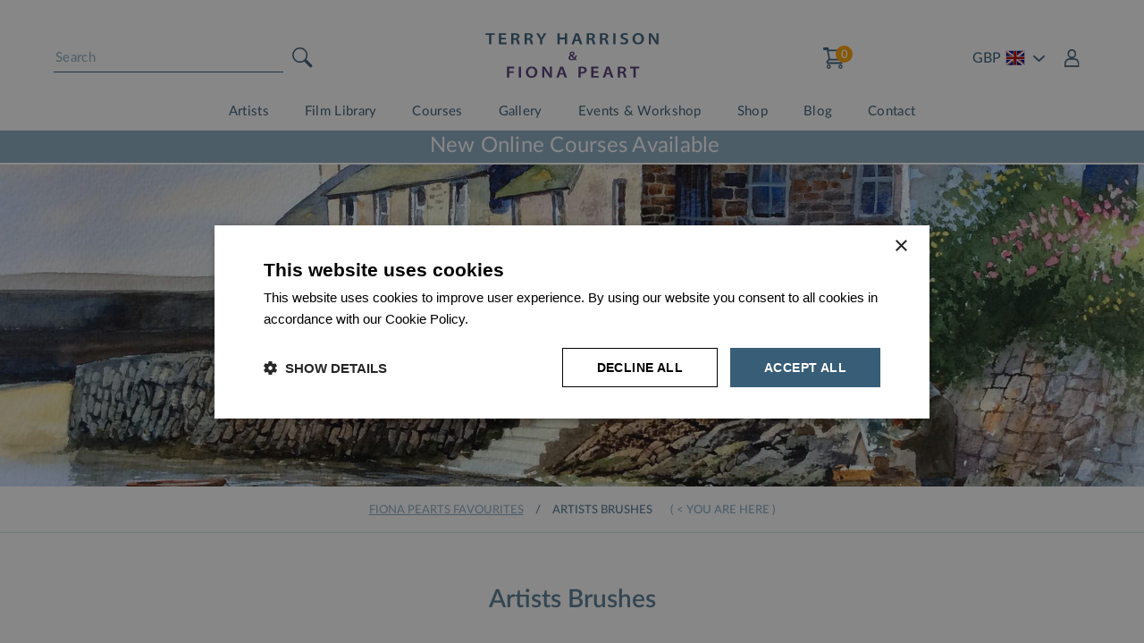

--- FILE ---
content_type: text/html; charset=utf-8
request_url: https://www.terryharrisonart.com/Fiona-Pearts-Favourites/Artists-Brushes/
body_size: 14918
content:

<!DOCTYPE html> <html lang="en-gb"> <head> <title>Fiona Peart's favourites</title> <link rel="stylesheet" href="/Bundles/Styles?v=XADY3z50G4dZsYsr8AGyKsugFaWcGO7IIRsrRMqVPxQ1" /> <link rel="dns-prefetch" href="//ajax.googleapis.com"/> <link rel="dns-prefetch" href="//images.TerryHarrisonArt.com"/> <link rel="dns-prefetch" href="//maps.google.com"/> <link rel="dns-prefetch" href="//www.google-analytics.com"/> <link rel="dns-prefetch" href="//ssl.google-analytics.com"/> <link rel="stylesheet" type="text/css" href="//cdn.jsdelivr.net/npm/slick-carousel@1.8.1/slick/slick.css"/> <meta http-equiv="Content-Type" content="text/html; charset=utf-8" /> <meta http-equiv="X-UA-Compatible" content="IE=Edge" /> <meta http-equiv="Content-Language" content="en-GB" /> <meta name="format-detection" content="telephone=no" /> <meta name="robots" content="All, NOODP" /> <meta name="description" content="" /> <meta name="author" content="Website designed and developed by Zarr - https://www.zarr.com" /> <meta name="viewport" content="width=device-width, user-scalable=yes" /> <meta property="og:title" content="Fiona Peart's favourites" /> <meta property='og:locale' content="en_GB" /> <meta property="og:type" content="website" /> <meta property="og:url" content="https://www.terryharrisonart.com/fiona-pearts-favourites/artists-brushes/" /> <meta property="og:image" content="http://www.terryharrisonart.com/images/template/logo.gif" /> <meta property='og:description' content="" /> <meta name="application-name" content="Terry Harrison Art" /> <meta name="msapplication-config" content="/images/favicons-and-tiles/IEconfig.xml" /> <link rel="apple-touch-icon" sizes="180x180" href="/images/favicons-and-tiles/apple-touch-icon.png"> <link rel="icon" type="image/png" sizes="32x32" href="/images/favicons-and-tiles/favicon-32x32.png"> <link rel="icon" type="image/png" sizes="16x16" href="/images/favicons-and-tiles/favicon-16x16.png"> <link rel="manifest" href="/images/favicons-and-tiles/site.webmanifest"> <link rel="mask-icon" href="/images/favicons-and-tiles/safari-pinned-tab.svg" color="#355d77"> <script type="text/javascript" charset="UTF-8" src="//cdn.cookie-script.com/s/a6d776a5a78886788241a01959968b34.js"></script> <script src="//ajax.googleapis.com/ajax/libs/jquery/3.5.1/jquery.min.js"></script> <script src="//ajax.googleapis.com/ajax/libs/jqueryui/1.12.1/jquery-ui.min.js"></script> <script src="https://cdn.jwplayer.com/libraries/wJmjXUgI.js"></script> <script>jwplayer.key="BHwrSMhU";</script> <meta name="msapplication-TileColor" content="#ffffff"> <meta name="theme-color" content="#ffffff"> <link rel="canonical" href="https://www.terryharrisonart.com/fiona-pearts-favourites/artists-brushes/" /> <link rel="alternate" type="application/rss+xml" title="Latest Products" href="/products.rss" /> <link rel="alternate" type="application/rss+xml" title="?" href="/blog.rss" /> <script type="text/javascript" src="//maps.googleapis.com/maps/api/js?v=3.exp&key=AIzaSyBYpv07Ujt3dh0gaauqfQNV_5NdcVL8LJk"></script> <script type="text/javascript" src="/js/Gmaps.js"></script> <script>window.dataLayer = window.dataLayer || [];function gtag() {dataLayer.push(arguments);}gtag("consent", "default", {ad_storage: "denied",analytics_storage: "denied",ad_user_data: "denied",ad_personalization: "denied",wait_for_update: 500});gtag("set", "ads_data_redaction", true);gtag("set", "developer_id.dMmY1Mm", true);</script> <!-- Google tag (gtag.js) --> <script async src="https://www.googletagmanager.com/gtag/js?id=G-J2542EFJTP"></script> <script>window.dataLayer = window.dataLayer || [];function gtag() { dataLayer.push(arguments); }gtag('js', new Date());gtag('config', 'G-J2542EFJTP', { 'allow_enhanced_conversions': true });
</script> </head> <body> <form method="post" action="/Fiona-Pearts-Favourites/Artists-Brushes/default.aspx" id="aspnetForm"> <div class="aspNetHidden"> </div> <div id="mask"></div> <main role="main" id="page"> <header id="regTopMenuBar max1200" class="row"> <div id="overlay" class="overlay"></div> <section class="headerTop"> <div class="headerMobileIcon burgerMenu"> <div class="headerIconImage"> <img alt="Menu" src="/images/template/icon_Menu_square.svg" /> </div> <div class="headerIconText">Menu</div> </div> <div id="ctl00_pnlSearch" class="pnlSearch row" onkeypress="javascript:return WebForm_FireDefaultButton(event, &#39;ctl00_btnSearch&#39;)"> <div class="headerMobileIcon mobileSearch"> <div class="headerIconImage"> <img alt="Search" src="/images/template/icon_Search_round.svg" /> </div> <div class="headerIconText">Search</div> </div> <div class="searchBoxWrap"> <input name="ctl00$txtSearchTerms" type="text" id="ctl00_txtSearchTerms" class="searchBox" Placeholder="Search" /> <input type="image" name="ctl00$btnSearch" id="ctl00_btnSearch" class="btnSearch" src="../../Images/template/icon_Search_round.svg" /> </div> </div> <script>$(document).ready(function ($) {$('#ctl00_btnSearch').click(function (e) {e.preventDefault();e.stopPropagation();$('#ctl00_txtSearchTerms').focus();});$('#ctl00_txtSearchTerms').keypress(function (e) {var keycode = (e.keyCode ? e.keyCode : e.which);if (keycode == '13') {e.preventDefault;e.stopPropagation;if ($('#ctl00_txtSearchTerms').val() === '')alert('You must enter a phrase or keyword to search for.  Please try again.');elsewindow.location = '/Product-Search/default.aspx?Keywords=' + $('#ctl00_txtSearchTerms').val();return false;}});});</script> <section class="headerMid"> <a class="homepageLink" href="/"> <img class="headerLogo" src="/assets/2024/images/logo/TH_FP_logo_NEW.svg" /> </a> </section> <div class="headerMobileIcon mobileAccount"> <div class="headerIconImage"> <img alt="Menu" src="/images/template/icon_Account.svg" /> </div> <div class="headerIconText">Account</div> </div> <section class="shoppingBasket"> <div class="headerMobileIcon mobileShoppingBasket" data-item-url="/shopping-basket.aspx"> <div class="headerIconImage"> <img alt="Menu" src="/images/template/icon_shopping_Cart.svg" /> <div id="basketSummary2" class="quantity">0</div> </div> <div class="headerIconText">Cart</div> </div> <div class="basketSummaryWrap"> <div class="basketSummaryInner" data-item-url="/shopping-basket.aspx"> <img alt="Basket" class="shoppingCartIcon hiddenMobile" src="/images/template/icon_shopping_Cart.svg" /> <div id="basketSummary" class="quantity"></div> <div class="basketSummaryTrigger hiddenMobile"></div> <div class="basketFullInfoArea"> <div class="row basketTitleWrap"> <div class="currencyDropDownWrap mobileOnly"> <div class="currencyDropDown"> <div class="currencyDropDownInner"> <div class="currencyItem" data-currency="GBP"> <span class="text">GBP</span> <img class="flag" alt="UK" src="/images/template/Flag_UK.svg" /> </div> <div class="currencyItem" data-currency="USD"> <span class="text">USD</span> <img class="flag" alt="USA" src="/images/template/Flag_USA.svg" /> </div> <div class="currencyItem" data-currency="EUR"> <span class="text">EUR</span> <img class="flag" alt="Euro" src="/images/template/Flag_Euro.svg" /> </div> <div class="currencyItem" data-currency="AUD"> <span class="text">AUD</span> <img class="flag" alt="AUD" src="/images/template/Flag_AUD.svg" /> </div> <div class="currencyItem" data-currency="NZD"> <span class="text">NZD</span> <img class="flag" alt="NZD" src="/images/template/Flag_NZD.svg" /> </div> <div class="currencyItem" data-currency="CAD"> <span class="text">CAD</span> <img class="flag" alt="CAD" src="/images/template/Flag_CAD.svg" /> </div> <div class="currencyItem" data-currency="JPY"> <span class="text">JPY</span> <img class="flag" alt="JPY" src="/images/template/Flag_JPY.svg" /> </div> </div> </div> </div> </div> <section class="basketTable"> <div class="basketTableRow basketTableHeading"> <div class="basketTableItem item-1">&nbsp;</div> <div class="basketTableItem item-2">QUANTITY:</div> <div class="basketTableItem item-3">PRICE:</div> <div class="basketTableItem item-4">TOTAL:</div> </div> <div class="basketTableItems"></div> </section> <div class="row totalsText"> <div class="col50 col2"> <div class="basketTableTotalItems"></div> <div class="basketTableTotalPrice"></div> </div> <div class="col50 col1">To edit your items please click into your SHOPPING BASKET</div> </div> <div class="row basketButtonsRow"> <a href="/shop/" class="btn large">Back To Shop</a> <a href="/shopping-basket.aspx" class="btn large">View Shopping Basket</a> </div> </div> </div> </div> <div class="currencyDropDownWrap hiddenMobile"> <div class="currencyDropDown"> <div class="currencyDropDownInner"> <div class="currencyItem" data-currency="GBP"> <span class="text">GBP</span> <img class="flag" alt="UK" src="/images/template/Flag_UK.svg" /> </div> <div class="currencyItem" data-currency="USD"> <span class="text">USD</span> <img class="flag" alt="USA" src="/images/template/Flag_USA.svg" /> </div> <div class="currencyItem" data-currency="EUR"> <span class="text">EUR</span> <img class="flag" alt="Euro" src="/images/template/Flag_Euro.svg" /> </div> <div class="currencyItem" data-currency="AUD"> <span class="text">AUD</span> <img class="flag" alt="AUD" src="/images/template/Flag_AUD.svg" /> </div> <div class="currencyItem" data-currency="NZD"> <span class="text">NZD</span> <img class="flag" alt="NZD" src="/images/template/Flag_NZD.svg" /> </div> <div class="currencyItem" data-currency="CAD"> <span class="text">CAD</span> <img class="flag" alt="CAD" src="/images/template/Flag_CAD.svg" /> </div> <div class="currencyItem" data-currency="JPY"> <span class="text">JPY</span> <img class="flag" alt="JPY" src="/images/template/Flag_JPY.svg" /> </div> </div> </div> </div> <div class="headerMyAccount"> <img alt="Account" class="headerMyAccountIcon hiddenMobile" src="/Images/template/icon_Account.svg" /> <div class="headerMyAccountTrigger hiddenMobile"></div> <div class="headerLogin"> <div id="ctl00_pnlLogin" onkeypress="javascript:return WebForm_FireDefaultButton(event, &#39;ctl00_btnHeaderLogin&#39;)"> <div class="row"> <h4 class="headerMyAccountTitle">Account Login</h4> </div> <div class="row"> <input name="ctl00$txtHeaderEmailAddress" maxlength="80" id="ctl00_txtHeaderEmailAddress" type="email" placeholder="Email Address" pattern="[a-zA-Z0-9._%+-]+@[a-zA-Z0-9.-]+\.[a-zA-Z]{2,4}$" /> </div> <div class="row"> <input name="ctl00$txtHeaderPassword" maxlength="20" id="ctl00_txtHeaderPassword" type="password" placeholder="Password" autocomplete="off" /> </div> <div class="row"> <input type="submit" name="ctl00$btnHeaderLogin" value="Login" id="ctl00_btnHeaderLogin" class="btn large" /> </div> <div class="row"> <a href="/my-account/Forgotten-Password.aspx">Forgotten Password?</a><br /> </div> <div class="row"> <a href="/my-account/register.aspx">Register</a> </div> </div> </div> </div> </section> </section> <nav class="headerMenuLinks"> <ul id="regMenuLinks" class="menuList level-1"><li class="menuItem level-1"><a href="#" title="Artists">Artists</a></li><li class="menuItem level-1"><a href="/videos/" title="Film Library">Film Library</a></li><li class="menuItem level-1"><a href="/online-courses/" title="Courses ">Courses </a></li><li class="menuItem level-1"><a href="/gallery/" title="Gallery">Gallery</a></li><li class="menuItem level-1"><a href="/events-and-workshops/" title="Events &amp; Workshop">Events &amp; Workshop</a></li><li class="menuItem level-1 notRelative parentItem"><a href="/shop/" title="Shop">Shop</a><div class="subMenuWrap splitIntoColumns"><ul class="menuList level-2"></li><li class="menuItem level-2 parentItem"><a href="/Watercolour-Brushes/default.aspx" title="Brushes">Brushes</a><ul class="menuList level-3"></li><li class="menuItem level-3"><a href="/Watercolour-Brushes/All-Terrys-unique-Watercolour-Brushes/default.aspx" title="All Terry's unique Brushes">All Terry's unique Brushes</a></li><li class="menuItem level-3"><a href="/Watercolour-Brushes/Terrys-Artists-Watercolour-Brush-Sets/default.aspx" title="Terry's Brush Sets">Terry's Brush Sets</a></li><li class="menuItem level-3"><a href="/Watercolour-Brushes/Terrys-Watercolour-Flat-Brushes/default.aspx" title="Terry's Flats">Terry's Flats</a></li><li class="menuItem level-3"><a href="/Watercolour-Brushes/Terrys-Watercolour-Round-Brushes/default.aspx" title="Terry's Rounds">Terry's Rounds</a></li><li class="menuItem level-3"><a href="/Watercolour-Brushes/The-Masterstroke-Watercolour-Brushes/default.aspx" title="The 'Masterstroke' Brushes">The 'Masterstroke' Brushes</a></li></ul><li class="menuItem level-2"><a href="/Artists-Watercolour-Paints/default.aspx" title="Watercolour Paints">Watercolour Paints</a></li><li class="menuItem level-2"><a href="/Artists-Watercolour-Paper/default.aspx" title="Watercolour Paper">Watercolour Paper</a></li></ul><ul class="menuList level-2"><li class="menuItem level-2"><a href="/Watercolour-Painting-Books/default.aspx" title="Watercolour Painting Books">Watercolour Painting Books</a></li><li class="menuItem level-2"><a href="/Watercolour-Accessories-and-Tools/default.aspx" title="Watercolour Accessories and Tools">Watercolour Accessories and Tools</a></li><li class="menuItem level-2 parentItem"><a href="/Terrys-Original-Paintings/default.aspx" title="Terry's Original Paintings">Terry's Original Paintings</a><ul class="menuList level-3"></li><li class="menuItem level-3"><a href="/Terrys-Original-Paintings/Coastal-Exhibition/default.aspx" title="Coastal Exhibition">Coastal Exhibition</a></li><li class="menuItem level-3"><a href="/Terrys-Original-Paintings/Landscape-Exhibition/default.aspx" title="Landscape Exhibition">Landscape Exhibition</a></li><li class="menuItem level-3"><a href="/Terrys-Original-Paintings/Large-Detailed-Works/default.aspx" title="Large Detailed Works">Large Detailed Works</a></li><li class="menuItem level-3"><a href="/Terrys-Original-Paintings/Rural-Buildings-Exhibition/default.aspx" title="Rural Buildings Exhibition">Rural Buildings Exhibition</a></li><li class="menuItem level-3"><a href="/Terrys-Original-Paintings/Winter-and-Snow-Exhibition/default.aspx" title="Winter and Snow Exhibition">Winter and Snow Exhibition</a></li></ul><li class="menuItem level-2"><a href="/Fionas-Original-Paintings/default.aspx" title="Fiona’s Original Paintings">Fiona’s Original Paintings</a></li></ul><ul class="menuList level-2"><li class="menuItem level-2"><a href="/Jigsaw-Puzzles/default.aspx" title="Jigsaw Puzzles ">Jigsaw Puzzles </a></li><li class="menuItem level-2 parentItem"><a href="/Prints/default.aspx" title="Prints">Prints</a><ul class="menuList level-3"></li><li class="menuItem level-3"><a href="/Prints/Aviation/default.aspx" title="Aviation">Aviation</a></li><li class="menuItem level-3"><a href="/Prints/Bowls-and-Golf-Prints/default.aspx" title="Bowls and Golf Prints">Bowls and Golf Prints</a></li><li class="menuItem level-3"><a href="/Prints/Cricket-Prints-County-Grounds/default.aspx" title="Cricket Prints (County Grounds)">Cricket Prints (County Grounds)</a></li><li class="menuItem level-3"><a href="/Prints/Cricket-Prints-Village/default.aspx" title="Cricket Prints (Village)">Cricket Prints (Village)</a></li><li class="menuItem level-3"><a href="/Prints/Landscape-Prints/default.aspx" title="Landscape Prints">Landscape Prints</a></li><li class="menuItem level-3"><a href="/Prints/Prints-Featuring-Water/default.aspx" title="Prints Featuring Water">Prints Featuring Water</a></li></ul><li class="menuItem level-2"><a href="/Artists-Bundles" title="Artists Bundles">Artists Bundles</a></li><li class="menuItem level-2"><a href="/Gift-Vouchers-and-Cards/" title="Gift Vouchers and Cards">Gift Vouchers and Cards</a></li></ul></div><li class="menuItem level-1"><a href="/blog/" title="Blog">Blog</a></li><li class="menuItem level-1"><a href="/contact-us.aspx" title="Contact">Contact</a></li></ul> </nav> <section class="headerBottom"> <ul id="regMenuLinks" class="menuList level-1"><li class="menuItem level-1"><a href="#" title="Artists">Artists</a></li><li class="menuItem level-1"><a href="/videos/" title="Film Library">Film Library</a></li><li class="menuItem level-1"><a href="/online-courses/" title="Courses ">Courses </a></li><li class="menuItem level-1"><a href="/gallery/" title="Gallery">Gallery</a></li><li class="menuItem level-1"><a href="/events-and-workshops/" title="Events &amp; Workshop">Events &amp; Workshop</a></li><li class="menuItem level-1 notRelative parentItem"><a href="/shop/" title="Shop">Shop</a><div class="subMenuWrap splitIntoColumns"><ul class="menuList level-2"></li><li class="menuItem level-2 parentItem"><a href="/Watercolour-Brushes/default.aspx" title="Brushes">Brushes</a><ul class="menuList level-3"></li><li class="menuItem level-3"><a href="/Watercolour-Brushes/All-Terrys-unique-Watercolour-Brushes/default.aspx" title="All Terry's unique Brushes">All Terry's unique Brushes</a></li><li class="menuItem level-3"><a href="/Watercolour-Brushes/Terrys-Artists-Watercolour-Brush-Sets/default.aspx" title="Terry's Brush Sets">Terry's Brush Sets</a></li><li class="menuItem level-3"><a href="/Watercolour-Brushes/Terrys-Watercolour-Flat-Brushes/default.aspx" title="Terry's Flats">Terry's Flats</a></li><li class="menuItem level-3"><a href="/Watercolour-Brushes/Terrys-Watercolour-Round-Brushes/default.aspx" title="Terry's Rounds">Terry's Rounds</a></li><li class="menuItem level-3"><a href="/Watercolour-Brushes/The-Masterstroke-Watercolour-Brushes/default.aspx" title="The 'Masterstroke' Brushes">The 'Masterstroke' Brushes</a></li></ul><li class="menuItem level-2"><a href="/Artists-Watercolour-Paints/default.aspx" title="Watercolour Paints">Watercolour Paints</a></li><li class="menuItem level-2"><a href="/Artists-Watercolour-Paper/default.aspx" title="Watercolour Paper">Watercolour Paper</a></li></ul><ul class="menuList level-2"><li class="menuItem level-2"><a href="/Watercolour-Painting-Books/default.aspx" title="Watercolour Painting Books">Watercolour Painting Books</a></li><li class="menuItem level-2"><a href="/Watercolour-Accessories-and-Tools/default.aspx" title="Watercolour Accessories and Tools">Watercolour Accessories and Tools</a></li><li class="menuItem level-2 parentItem"><a href="/Terrys-Original-Paintings/default.aspx" title="Terry's Original Paintings">Terry's Original Paintings</a><ul class="menuList level-3"></li><li class="menuItem level-3"><a href="/Terrys-Original-Paintings/Coastal-Exhibition/default.aspx" title="Coastal Exhibition">Coastal Exhibition</a></li><li class="menuItem level-3"><a href="/Terrys-Original-Paintings/Landscape-Exhibition/default.aspx" title="Landscape Exhibition">Landscape Exhibition</a></li><li class="menuItem level-3"><a href="/Terrys-Original-Paintings/Large-Detailed-Works/default.aspx" title="Large Detailed Works">Large Detailed Works</a></li><li class="menuItem level-3"><a href="/Terrys-Original-Paintings/Rural-Buildings-Exhibition/default.aspx" title="Rural Buildings Exhibition">Rural Buildings Exhibition</a></li><li class="menuItem level-3"><a href="/Terrys-Original-Paintings/Winter-and-Snow-Exhibition/default.aspx" title="Winter and Snow Exhibition">Winter and Snow Exhibition</a></li></ul><li class="menuItem level-2"><a href="/Fionas-Original-Paintings/default.aspx" title="Fiona’s Original Paintings">Fiona’s Original Paintings</a></li></ul><ul class="menuList level-2"><li class="menuItem level-2"><a href="/Jigsaw-Puzzles/default.aspx" title="Jigsaw Puzzles ">Jigsaw Puzzles </a></li><li class="menuItem level-2 parentItem"><a href="/Prints/default.aspx" title="Prints">Prints</a><ul class="menuList level-3"></li><li class="menuItem level-3"><a href="/Prints/Aviation/default.aspx" title="Aviation">Aviation</a></li><li class="menuItem level-3"><a href="/Prints/Bowls-and-Golf-Prints/default.aspx" title="Bowls and Golf Prints">Bowls and Golf Prints</a></li><li class="menuItem level-3"><a href="/Prints/Cricket-Prints-County-Grounds/default.aspx" title="Cricket Prints (County Grounds)">Cricket Prints (County Grounds)</a></li><li class="menuItem level-3"><a href="/Prints/Cricket-Prints-Village/default.aspx" title="Cricket Prints (Village)">Cricket Prints (Village)</a></li><li class="menuItem level-3"><a href="/Prints/Landscape-Prints/default.aspx" title="Landscape Prints">Landscape Prints</a></li><li class="menuItem level-3"><a href="/Prints/Prints-Featuring-Water/default.aspx" title="Prints Featuring Water">Prints Featuring Water</a></li></ul><li class="menuItem level-2"><a href="/Artists-Bundles" title="Artists Bundles">Artists Bundles</a></li><li class="menuItem level-2"><a href="/Gift-Vouchers-and-Cards/" title="Gift Vouchers and Cards">Gift Vouchers and Cards</a></li></ul></div><li class="menuItem level-1"><a href="/blog/" title="Blog">Blog</a></li><li class="menuItem level-1"><a href="/contact-us.aspx" title="Contact">Contact</a></li></ul> </section> <section class="headerMessageBar"> <section class="ticker"><span style="font-size: 24px;"><a href="/online-courses/">&nbsp;</a>New Online Courses Available</span></section> </section> </header> <div id="banner" class="banner"><div class="slidesWrap"><div class="slide" style="background-image: url('/BannerSlide/Images/cf7cdbeb-91ba-4297-b5e0-572203544e57.jpg')" data-number="0"> </div> </div></div> <section id="regMainContent"> <div class="breadcrumbtrail row"><div class="max1200 breadcrumbWrap"><div class="breadcrumbElement" itemscope itemtype="http://data-vocabulary.org/Breadcrumb"><a href="/fiona-pearts-favourites/" itemprop="url"><span itemprop="title">fiona pearts favourites</span></a></div><span class="breadcrumbSeparator">/</span><span>artists brushes</span></div></div> <div class="row informationToUserWrap"> <div id="msgInformationToUser" class="msgboxInformation"> <div id="msgInformationToUserText">></div> </div> <div id="msgWarningToUser" class="msgboxWarning"> <div id="msgWarningToUserText">></div> </div> </div> <article id="regBodyContent" class="regBodyContent max1200"> <h1 Class="pageTitle">Artists Brushes</h1> <div class="centered"> <p>These are the brushes I use when I paint, teach or demonstrate.</p> <p>If you would like more information about any of the brushes, this can be found in the individual brush descriptions.</p> </div> <div class="categoryList row"> <div class="categoryTile productTile animation-element slide-left" data-item-url="/Brushes/Golden-Wizard.aspx"> <h4 class="productName">Terry Harrison Classic : Golden Wizard : Watercolour Brush</h4> <div class="categoryImage"> <img class="b-lazy" src="[data-uri]" data-src="/product-images/Thumbnails/1F5D405D-3524-46F3-B064-68B023B33AC3-1.jpg" alt="Buy Terry Harrison Classic : Golden Wizard : Watercolour Brush Online" border="0" /> </div> <h3 class="productPrice"><span class="price">£11.99</span></h3> <a class="btn" href="/Brushes/Golden-Wizard.aspx">More Details</a> </div> <div class="categoryTile productTile animation-element slide-left" data-item-url="/Brushes/Deerfoot-Stippler-PX.aspx"> <h4 class="productName">Terry Harrison Classic: Deerfoot Stippler PX : Watercolour Brush</h4> <div class="categoryImage"> <img class="b-lazy" src="[data-uri]" data-src="/product-images/Thumbnails/85AB7263-D2F1-4331-856F-BECDD794B219-1.jpg" alt="Buy Terry Harrison Classic: Deerfoot Stippler PX : Watercolour Brush Online" border="0" /> </div> <h3 class="productPrice"><span class="price">£11.99</span></h3> <a class="btn" href="/Brushes/Deerfoot-Stippler-PX.aspx">More Details</a> </div> <div class="categoryTile productTile animation-element slide-left" data-item-url="/Brushes/Golden-Leaf.aspx"> <h4 class="productName">Terry Harrison Classic: Golden Leaf : Watercolour Brush</h4> <div class="categoryImage"> <img class="b-lazy" src="[data-uri]" data-src="/product-images/Thumbnails/2C6F0941-FA18-4C42-B2FE-46064FA77C6A-1.jpg" alt="Buy Terry Harrison Classic: Golden Leaf : Watercolour Brush Online" border="0" /> </div> <h3 class="productPrice"><span class="price">£14.99</span></h3> <a class="btn" href="/Brushes/Golden-Leaf.aspx">More Details</a> </div> <div class="categoryTile productTile animation-element slide-left" data-item-url="/Brushes/Masking-Fluid-Brush.aspx"> <h4 class="productName">Terry Harrison Classic: Masking Fluid Brush </h4> <div class="categoryImage"> <img class="b-lazy" src="[data-uri]" data-src="/product-images/Thumbnails/7E181016-50BC-434F-8CE7-1A42C120DB30-1.jpg" alt="Buy Terry Harrison Classic: Masking Fluid Brush  Online" border="0" /> </div> <h3 class="productPrice"><span class="price">£4.99</span></h3> <a class="btn" href="/Brushes/Masking-Fluid-Brush.aspx">More Details</a> </div> <div class="categoryTile productTile animation-element slide-left" data-item-url="/Brushes/Summer-Foliage.aspx"> <h4 class="productName">Terry Harrison Classic: Summer Foliage : Watercolour Brush</h4> <div class="categoryImage"> <img class="b-lazy" src="[data-uri]" data-src="/product-images/Thumbnails/A534C753-2ECC-47E9-89CE-144522E4D50C-1.jpg" alt="Buy Terry Harrison Classic: Summer Foliage : Watercolour Brush Online" border="0" /> </div> <h3 class="productPrice"><span class="price">£13.99</span></h3> <a class="btn" href="/Brushes/Summer-Foliage.aspx">More Details</a> </div> <div class="categoryTile productTile animation-element slide-left" data-item-url="/Brushes/All-Terrys-unique-Brushes/The-Pyramid.aspx"> <h4 class="productName">Fiona Peart Classic: The Pyramid : Watercolour Brush</h4> <div class="categoryImage"> <img class="b-lazy" src="[data-uri]" data-src="/product-images/Thumbnails/92A1463A-A564-4F98-8372-D500D495045B-1.jpg" alt="Buy Fiona Peart Classic: The Pyramid : Watercolour Brush Online" border="0" /> </div> <h3 class="productPrice"><span class="price">£10.99</span></h3> <a class="btn" href="/Brushes/All-Terrys-unique-Brushes/The-Pyramid.aspx">More Details</a> </div> <div class="categoryTile productTile animation-element slide-left" data-item-url="/Brushes/All-Terrys-unique-Brushes/Golden-Dagger.aspx"> <h4 class="productName">Terry Harrison Classic: Golden Dagger : Squirrel Hair Watercolour Brush</h4> <div class="categoryImage"> <img class="b-lazy" src="[data-uri]" data-src="/product-images/Thumbnails/FB9F720F-066B-426A-B70F-87A2B3B013A5-1.jpg" alt="Buy Terry Harrison Classic: Golden Dagger : Squirrel Hair Watercolour Brush Online" border="0" /> </div> <h3 class="productPrice"><span class="price">£8.99</span></h3> <a class="btn" href="/Brushes/All-Terrys-unique-Brushes/Golden-Dagger.aspx">More Details</a> </div> <div class="categoryTile productTile animation-element slide-left" data-item-url="/Brushes/Golden-Sword.aspx"> <h4 class="productName">Terry Harrison Classic: Golden Sword : Watercolour Brush</h4> <div class="categoryImage"> <img class="b-lazy" src="[data-uri]" data-src="/product-images/Thumbnails/9C4C1EB9-E6DD-442E-BCD5-2ED7936C9588-1.jpg" alt="Buy Terry Harrison Classic: Golden Sword : Watercolour Brush Online" border="0" /> </div> <h3 class="productPrice"><span class="price">£11.99</span></h3> <a class="btn" href="/Brushes/Golden-Sword.aspx">More Details</a> </div> <div class="categoryTile productTile animation-element slide-left" data-item-url="/Brushes/The-Pointer.aspx"> <h4 class="productName">Fiona Peart Classic: The Pointer Watercolour Brush</h4> <div class="categoryImage"> <img class="b-lazy" src="[data-uri]" data-src="/product-images/Thumbnails/B1094357-CC16-4A53-B7E1-5F9608B8109B-1.jpg" alt="Buy Fiona Peart Classic: The Pointer Watercolour Brush Online" border="0" /> </div> <h3 class="productPrice"><span class="price">£9.99</span></h3> <a class="btn" href="/Brushes/The-Pointer.aspx">More Details</a> </div> <div class="categoryTile productTile animation-element slide-left" data-item-url="/Brushes/All-Terrys-unique-Brushes/Emperor-Extra-Large.aspx"> <h4 class="productName">Terry Harrison Classic: Emperor Extra Large : Watercolour Brush</h4> <div class="categoryImage"> <img class="b-lazy" src="[data-uri]" data-src="/product-images/Thumbnails/FCAC4A42-99C0-4AF9-8345-6AD5EF06CDAD-1.jpg" alt="Buy Terry Harrison Classic: Emperor Extra Large : Watercolour Brush Online" border="0" /> </div> <h3 class="productPrice"><span class="price">£14.99</span></h3> <a class="btn" href="/Brushes/All-Terrys-unique-Brushes/Emperor-Extra-Large.aspx">More Details</a> </div> <div class="categoryTile productTile animation-element slide-left" data-item-url="/Brushes/Emperor-Large.aspx"> <h4 class="productName">Terry Harrison Classic: Emperor Large : Watercolour Brush</h4> <div class="categoryImage"> <img class="b-lazy" src="[data-uri]" data-src="/product-images/Thumbnails/D1AE73DE-036B-4995-9FE5-075671F58087-1.jpg" alt="Buy Terry Harrison Classic: Emperor Large : Watercolour Brush Online" border="0" /> </div> <h3 class="productPrice"><span class="price">£13.99</span></h3> <a class="btn" href="/Brushes/Emperor-Large.aspx">More Details</a> </div> <div class="categoryTile productTile animation-element slide-left" data-item-url="/Brushes/Half-Rigger.aspx"> <h4 class="productName">Terry Harrison Classic: Half Rigger : Watercolour Brush</h4> <div class="categoryImage"> <img class="b-lazy" src="[data-uri]" data-src="/product-images/Thumbnails/2825697B-1A26-4040-B12D-6D418EED6D4F-1.jpg" alt="Buy Terry Harrison Classic: Half Rigger : Watercolour Brush Online" border="0" /> </div> <h3 class="productPrice"><span class="price">£5.99</span></h3> <a class="btn" href="/Brushes/Half-Rigger.aspx">More Details</a> </div> <div class="categoryTile productTile animation-element slide-left" data-item-url="/Brushes/Classic-Red-Sable-Brush-black-gloss-handle-size-10-or-12.aspx"> <h4 class="productName">Classic Red Sable Watercolour Brush Black Gloss Handle size 10 or 12</h4> <div class="categoryImage"> <img class="b-lazy" src="[data-uri]" data-src="/product-images/Thumbnails/2B46470B-32F3-4733-87DC-18F639D32EE5-1.jpg" alt="Buy Classic Red Sable Watercolour Brush Black Gloss Handle size 10 or 12 Online" border="0" /> </div> <h3 class="productPrice"><span class="price">£13.99</span></h3> <a class="btn" href="/Brushes/Classic-Red-Sable-Brush-black-gloss-handle-size-10-or-12.aspx">More Details</a> </div> <div class="categoryTile productTile animation-element slide-left" data-item-url="/Brushes/All-Terrys-unique-Brushes/Designer-Red-Sable-Brush-Black-Gloss-Handle-size-10.aspx"> <h4 class="productName">Designer Red Sable Watercolour Brush Black Gloss Handle size 10</h4> <div class="categoryImage"> <img class="b-lazy" src="[data-uri]" data-src="/product-images/Thumbnails/DE7310FB-17C3-4F7E-84C7-6565714EC9DA-1.jpg" alt="Buy Designer Red Sable Watercolour Brush Black Gloss Handle size 10 Online" border="0" /> </div> <h3 class="productPrice"><span class="price">£15.99</span></h3> <a class="btn" href="/Brushes/All-Terrys-unique-Brushes/Designer-Red-Sable-Brush-Black-Gloss-Handle-size-10.aspx">More Details</a> </div> <div class="categoryTile productTile animation-element slide-left" data-item-url="/Fiona-Pearts-Favourites/Artists-Brushes/Fionas-Beginners-Brush-Set.aspx"> <h4 class="productName">Fiona Peart Beginners Watercolour Brush Set</h4> <div class="categoryImage"> <img class="b-lazy" src="[data-uri]" data-src="/product-images/Thumbnails/4B583981-F6B6-42BA-8AD0-0CB26FBE75A3-1.jpg" alt="Buy Fiona Peart Beginners Watercolour Brush Set Online" border="0" /> </div> <h3 class="productPrice"><span class="price">£31.99</span></h3> <a class="btn" href="/Fiona-Pearts-Favourites/Artists-Brushes/Fionas-Beginners-Brush-Set.aspx">More Details</a> </div> <div class="categoryTile productTile animation-element slide-left" data-item-url="/Brushes/Terrys-Flats/Emperor-Half-Gilbert.aspx"> <h4 class="productName">Terry Harrison Classic: Emperor Half Gilbert : Watercolour Brush</h4> <div class="categoryImage"> <img class="b-lazy" src="[data-uri]" data-src="/product-images/Thumbnails/A9404F72-8015-49D7-9864-7C9ABBF85F37-1.jpg" alt="Buy Terry Harrison Classic: Emperor Half Gilbert : Watercolour Brush Online" border="0" /> </div> <h3 class="productPrice"><span class="price">£11.99</span></h3> <a class="btn" href="/Brushes/Terrys-Flats/Emperor-Half-Gilbert.aspx">More Details</a> </div> <div class="categoryTile productTile animation-element slide-left" data-item-url="/Brushes/Terrys-Brush-Sets/Classic-Watercolour-Starter-Set.aspx"> <h4 class="productName">Terry Harrison: 3 Brush Classic Watercolour Starter Set</h4> <div class="categoryImage"> <img class="b-lazy" src="[data-uri]" data-src="/product-images/Thumbnails/5057C92B-0ADB-4634-9170-E84B1354B617-1.jpg" alt="Buy Terry Harrison: 3 Brush Classic Watercolour Starter Set Online" border="0" /> </div> <h3 class="productPrice"><span class="price">£32.99</span></h3> <a class="btn" href="/Brushes/Terrys-Brush-Sets/Classic-Watercolour-Starter-Set.aspx">More Details</a> </div> </div> <div class="CourseCategories"> </div> </article> <section class="row featuredProducts"> <div class="featuredHeading sectionBar"> <div class="featuredHeadingWrap"> <h2 class="featuredHeadingText">Featured Films</h2> <a class="btn featuredBtn" href="/videos/">View All Films</a> </div> </div> <div class="videoTilesWrap max1200"> <div class="videoTile animation-element slide-left"> <div class="row videoImageWrap" data-item-url="/Videos/Boats-and-Harbours-DVD-Italian-Lake.aspx"> <img class="videoImage" alt="Italian Lake" src="/images/content/category-list/2a842176-629c-4e9c-b221-5fe8c1b0c454.jpg" /> </div> <h3 class="row videoMainHeading"> <a href="/Videos/Boats-and-Harbours-DVD-Italian-Lake.aspx">Italian Lake</a> </h3> <div class="row videoSubHeading">(57 Minutes)</div> </div> <div class="videoTile animation-element slide-left"> <div class="row videoImageWrap" data-item-url="/Videos/Watercolour-Trees-DVD-Riverside-Path.aspx"> <img class="videoImage" alt="Riverside Path" src="/images/content/category-list/dbf76bd8-9ec4-42b3-9fff-09d0861c0bc2.jpg" /> </div> <h3 class="row videoMainHeading"> <a href="/Videos/Watercolour-Trees-DVD-Riverside-Path.aspx">Riverside Path</a> </h3> <div class="row videoSubHeading">(30 Minutes)</div> </div> <div class="videoTile animation-element slide-left"> <div class="row videoImageWrap" data-item-url="/Videos/Watercolour-Trees-DVD-Winter-Walk.aspx"> <img class="videoImage" alt="Winter Walk" src="/images/content/category-list/f601a18d-b455-4b0b-98ea-8c42409b4199.jpg" /> </div> <h3 class="row videoMainHeading"> <a href="/Videos/Watercolour-Trees-DVD-Winter-Walk.aspx">Winter Walk</a> </h3> <div class="row videoSubHeading">(30 Minutes)</div> </div> </div> </section> <section class="row featuredProducts"> <div class="featuredHeading sectionBar"> <div class="featuredHeadingWrap"> <h2 class="featuredHeadingText">Featured Products</h2> <a class="btn featuredBtn" href="/shop/">Visit Shop</a> </div> </div> <div class="featuredList"><div class="featuredItemWrap animation-element slide-right" data-background="d94cceac-a459-42f3-a6e7-dbf84cfef357.jpg" /><div class="featuredItem"><div class="featuredLeftCol"><img alt="The Winter Bundle" src="/product-images/Thumbnails/465e5827-7503-4243-bfcc-3f3b92aea617-1.jpg" /></div><div class="featuredRightCol"><h4 class="featuredProductName">The Winter Bundle</h4><div class="featuredDescription">Everything you need for winter snow scenes.</div><h3 class="featuredPrice">£32.99</h3><a href="/Artists-Bundles/The-Winter-Bundle.aspx" class="btn featuredLink">More Details</a></div></div></div><div class="featuredItemWrap animation-element slide-right" data-background="7dee95dd-70f8-4a5b-b5d6-9f9f8b662d18.jpg" /><div class="featuredItem"><div class="featuredLeftCol"><img alt="The Ultimate Bundle" src="/product-images/Thumbnails/af3c5426-8761-413d-b6c5-4d5e4ad8f0ae-1.jpg" /></div><div class="featuredRightCol"><h4 class="featuredProductName">The Ultimate Bundle</h4><div class="featuredDescription">Everything you need to complete Terrys projects</div><h3 class="featuredPrice">£249.99</h3><a href="/The-Ultimate-Bundle.aspx" class="btn featuredLink">More Details</a></div></div></div><div class="featuredItemWrap animation-element slide-right" data-background="9c4f047e-857c-450a-964e-1f1052f64c5e.jpg" /><div class="featuredItem"><div class="featuredLeftCol"><img alt="Small Print Bundle" src="/product-images/Thumbnails/178bc9ab-ad17-424a-baad-3d2c101d5d29-1.jpg" /></div><div class="featuredRightCol"><h4 class="featuredProductName">Small Print Bundle</h4><div class="featuredDescription">Collection of 4 small iconic Terry Harrison Prints</div><h3 class="featuredPrice">£20.00</h3><a href="/Artists-Bundles/small-print-bundle.aspx" class="btn featuredLink">More Details</a></div></div></div></div> </section> <div class="sectionBar" style="margin: 0 !important;"> <div class="max1200"> <p>Subscribe to our Newsletter</p> <a href="https://www.terryharrisonart.com/newsletters/default.aspx">More Details</a> </div> </div> <footer class="row" id="regFooter"> <div class="footer max1200"> <div class="col col1 animation-element slide-up"> <h2 class="footerHeading">How can we help?</h2> <div class="footerMenuLinks"> <ul><li><a href="#" title="Artists">Artists</a></li><li><a href="/videos/" title="Film Library">Film Library</a></li><li><a href="/online-courses/" title="Courses ">Courses </a></li><li><a href="/gallery/" title="Gallery">Gallery</a></li><li><a href="/events-and-workshops/" title="Events &amp; Workshop">Events &amp; Workshop</a></li><li><a href="/shop/" title="Shop">Shop</a><ul><li><a href="/Watercolour-Brushes/default.aspx" title="Brushes">Brushes</a><ul><li><a href="/Watercolour-Brushes/All-Terrys-unique-Watercolour-Brushes/default.aspx" title="All Terry's unique Brushes">All Terry's unique Brushes</a></li><li><a href="/Watercolour-Brushes/Terrys-Artists-Watercolour-Brush-Sets/default.aspx" title="Terry's Brush Sets">Terry's Brush Sets</a></li><li><a href="/Watercolour-Brushes/Terrys-Watercolour-Flat-Brushes/default.aspx" title="Terry's Flats">Terry's Flats</a></li><li><a href="/Watercolour-Brushes/Terrys-Watercolour-Round-Brushes/default.aspx" title="Terry's Rounds">Terry's Rounds</a></li><li><a href="/Watercolour-Brushes/The-Masterstroke-Watercolour-Brushes/default.aspx" title="The 'Masterstroke' Brushes">The 'Masterstroke' Brushes</a></li></ul></li><li><a href="/Artists-Watercolour-Paints/default.aspx" title="Watercolour Paints">Watercolour Paints</a></li><li><a href="/Artists-Watercolour-Paper/default.aspx" title="Watercolour Paper">Watercolour Paper</a></li><li><a href="/Watercolour-Painting-Books/default.aspx" title="Watercolour Painting Books">Watercolour Painting Books</a></li><li><a href="/Watercolour-Accessories-and-Tools/default.aspx" title="Watercolour Accessories and Tools">Watercolour Accessories and Tools</a></li><li><a href="/Terrys-Original-Paintings/default.aspx" title="Terry's Original Paintings">Terry's Original Paintings</a><ul><li><a href="/Terrys-Original-Paintings/Coastal-Exhibition/default.aspx" title="Coastal Exhibition">Coastal Exhibition</a></li><li><a href="/Terrys-Original-Paintings/Landscape-Exhibition/default.aspx" title="Landscape Exhibition">Landscape Exhibition</a></li><li><a href="/Terrys-Original-Paintings/Large-Detailed-Works/default.aspx" title="Large Detailed Works">Large Detailed Works</a></li><li><a href="/Terrys-Original-Paintings/Rural-Buildings-Exhibition/default.aspx" title="Rural Buildings Exhibition">Rural Buildings Exhibition</a></li><li><a href="/Terrys-Original-Paintings/Winter-and-Snow-Exhibition/default.aspx" title="Winter and Snow Exhibition">Winter and Snow Exhibition</a></li></ul></li><li><a href="/Fionas-Original-Paintings/default.aspx" title="Fiona’s Original Paintings">Fiona’s Original Paintings</a></li><li><a href="/Jigsaw-Puzzles/default.aspx" title="Jigsaw Puzzles ">Jigsaw Puzzles </a></li><li><a href="/Prints/default.aspx" title="Prints">Prints</a><ul><li><a href="/Prints/Aviation/default.aspx" title="Aviation">Aviation</a></li><li><a href="/Prints/Bowls-and-Golf-Prints/default.aspx" title="Bowls and Golf Prints">Bowls and Golf Prints</a></li><li><a href="/Prints/Cricket-Prints-County-Grounds/default.aspx" title="Cricket Prints (County Grounds)">Cricket Prints (County Grounds)</a></li><li><a href="/Prints/Cricket-Prints-Village/default.aspx" title="Cricket Prints (Village)">Cricket Prints (Village)</a></li><li><a href="/Prints/Landscape-Prints/default.aspx" title="Landscape Prints">Landscape Prints</a></li><li><a href="/Prints/Prints-Featuring-Water/default.aspx" title="Prints Featuring Water">Prints Featuring Water</a></li></ul></li><li><a href="/Artists-Bundles" title="Artists Bundles">Artists Bundles</a></li><li><a href="/Gift-Vouchers-and-Cards/" title="Gift Vouchers and Cards">Gift Vouchers and Cards</a></li></ul></li><li><a href="/blog/" title="Blog">Blog</a></li><li><a href="/contact-us.aspx" title="Contact">Contact</a></li></ul> </div> </div> <div class="col col2 animation-element slide-up"> <h2 class="footerHeading">Contact Us</h2> <address itemscope="" itemtype="http://schema.org/LocalBusiness"> <span itemprop="image" itemscope="" itemtype="http://schema.org/ImageObject"> <img src="/images/template/TH RGB logo.svg" style="display: none;" itemprop="url"> </span> <span itemprop="priceRange" style="display: none;">£5.99 - £12.99</span> <span class="companyName" itemprop="name">Terry Harrison Art</span>.<br /> <span itemprop="address" itemscope="" itemtype="http://schema.org/PostalAddress"> <span itemprop="streetAddress">Chardwar House. Victoria Street</span>,<br /> <span itemprop="addressLocality">Bourton-on-the-Water</span>,<br /> <span itemprop="postalCode">GL54 2BT</span>.<span itemprop="addressRegion" style="text-transform: uppercase;">England</span> </span><br /><br />Telephone:&nbsp;<a href="tel:07943013466"><span itemprop="telephone">07943013466</span></a><br />Email:&nbsp;<a href="mailto:mail@terryharrisonart.com"><span itemprop="email">mail@terryharrisonart.com</span></a> <div class="socials"> <a style="margin-right: 15px;" href="https://www.facebook.com/groups/507681213309249/" target="_blank"><img src="/Images/icons/SocialNetworking/Facebook_THblue.png" height="25" /></a> <a href="https://www.instagram.com/terryharrisonartist/" target="_blank"><img src="/Images/icons/SocialNetworking/Instagram.svg" height="25" /></a> </div> </address> </div> <div class="col col3 animation-element slide-up"> <h2 class="footerHeading">Information</h2> <div class="footerMenuLinks"> <ul><li><a href="/information/terms-and-conditions.aspx" title="Terms and Conditions">Terms and Conditions</a></li><li><a href="/information/privacy-policy.aspx" title="Privacy Policy">Privacy Policy</a></li><li><a href="/information/delivery-information.aspx" title="Delivery Information">Delivery Information</a></li><li><a href="/my-account/login.aspx" title="Account Login">Account Login</a></li></ul> </div> <div class="copyright">Copyright 2026 - I Love Art Ltd.</div> <a class="zarrLink" href="https://www.zarr.com/" target="_blank" title="Website Design By Zarr">Website Design By Zarr</a> </div> </div> </footer> <div class="regTranslate"> <div id="google_translate_element"></div> <script>function googleTranslateElementInit() {new google.translate.TranslateElement({pageLanguage: 'en'}, 'google_translate_element');}</script> <script src="//translate.google.com/translate_a/element.js?cb=googleTranslateElementInit"></script> </div> </section> <div id="regIsMobile"></div> </main> <script type="text/javascript" src="/Bundles/JS?v=byYfNSrs9gPW5XHY8pRvO0JUe72b1by-4yi6wiexY5M1"></script> <script type="text/javascript">$(document).ready(function () {});
</script> <script type="text/javascript" src="slick/slick.min.js"></script> <script type="text/javascript" src="//cdn.jsdelivr.net/npm/slick-carousel@1.8.1/slick/slick.min.js"></script> <script>$(document).ready(function () {//Mobile Dropdown Menu$('.headerMenuLinks #regMenuLinks > .menuItem:first-of-type').addClass('artists')$('.headerMenuLinks #regMenuLinks > .menuItem.artists').append('<ul class="hide"><li><a style="background: #573862; color: #fff; padding: 12px 20px;" title="Fiona Peart" href="/artists.aspx">Fiona Peart</a></li><li><a style=" background: #507188; color: #fff; padding: 12px 20px;" href="/about-terry.aspx" title="Terry Harrison">Terry Harrison</a></li></ul>')$(".headerMenuLinks #regMenuLinks > .menuItem.artists").on("click", function () {$(this).toggleClass("expanded");if ($(".headerMenuLinks #regMenuLinks > .menuItem.artists").children("ul").hasClass("hide")) {console.log("has got class")$(".headerMenuLinks #regMenuLinks > .menuItem.artists").children("ul").removeClass("hide");} else {console.log("hasn't got class")$(".headerMenuLinks #regMenuLinks > .menuItem.artists").children("ul").addClass("hide");}});//Desktop Menu$('.headerBottom > ul:first-of-type > li:first-of-type').append('<ul class="dropdown hide"><li style="background: #573862;"><a href="/artists.aspx">Fiona Peart</a></li><li style="background: #507188;"><a href="/about-terry.aspx">Terry Harrison</a></li></ul>')$(".headerBottom > ul:first-of-type > li:first-of-type").on("mouseenter", function () {$(".headerBottom > ul:first-of-type > li:first-of-type").children("ul").removeClass("hide");});$(".headerBottom > ul:first-of-type > li:first-of-type").on("mouseleave", function () {$(".headerBottom > ul:first-of-type > li:first-of-type").children("ul").addClass("hide");});});</script> <script>$(document).ready(function ($) {$(function () {// Initializevar bLazy = new Blazy();});/*$('.single-item').slick();*///make filters hover behavior switch to tap/clcik on touch screensif ($('html').hasClass('touchevents') || $('html').hasClass('pointerevents')) {//Execute code only on a touch screen device//Show #filter1 drop-down and hide #filter2 drop-down if it was open$('#regMenuLinks li.parent').bind('touchstart', function (e) {$(".filters div").fadeOut(100);e.preventDefault();e.stopPropagation();$(this).find('div').fadeToggle(200);$("#regMenuLinks li.parent").click(function (e) {});//Make all touch events stop at the #filter1 container element});$(document).bind('touchstart', function (e) {$(".filters div").fadeOut(100);//Close filters drop-downs if user taps ANYWHERE in the page});$('.filters ul.children').bind('touchstart', function(e){e.stopPropagation();//Make all touch events stop at the #filter1 ul.children container element});$(".filters ul.children a").click(function () {$(".filters div").fadeOut(100);//Close filters drop-downs if user taps on any link in drop-down});}});</script> <div class="aspNetHidden"> <input type="hidden" name="__VIEWSTATEGENERATOR" id="__VIEWSTATEGENERATOR" value="6D497641" /> <input type="hidden" name="__EVENTTARGET" id="__EVENTTARGET" value="" /> <input type="hidden" name="__EVENTARGUMENT" id="__EVENTARGUMENT" value="" /> </div> <script type="text/javascript">
//<![CDATA[
var theForm = document.forms['aspnetForm'];
if (!theForm) {theForm = document.aspnetForm;
}
function __doPostBack(eventTarget, eventArgument) {if (!theForm.onsubmit || (theForm.onsubmit() != false)) {theForm.__EVENTTARGET.value = eventTarget;theForm.__EVENTARGUMENT.value = eventArgument;theForm.submit();}
}
//]]> </script> <script src="/WebResource.axd?d=pynGkmcFUV13He1Qd6_TZGeBRkhHz9u6QmSTpmnQAin8mQ2-ip266YlAk49tYNusAa7pPvWLHBXz1uWafILkQA2&amp;t=638901572248157332" type="text/javascript"></script> <input type="hidden" name="__VIEWSTATE" id="__VIEWSTATE" value="Kkcn9lGAM3M7YZ4UveOLH3ZGc8MxF1aEOgfMKg9qaERRoQDQOonygF26JQxKLe7baesVBrFWHRnmgfDCw44wKeLbHBALE1BqaBdWsUimnNOvr/UsErzyEGFjDn6+xkbourKWO6AoLMogYgT2vKj0i/659iERT/XxTva5Kp3B8JZ65R5K3T1ZKV8EGLhqxGIR32sHbOP1Z4BuGj8gATy25t5I3/xb+dKzZzaoXsbj7qp8YWmWZ9foapnKhUu+ThuW/59aI2HCP0Don7HHjA/UDE4L5rr3phJw1owVeoBMNaRdm0VbM4qBVf94sXf32OfeZjr12vcdGurfHlibWuEEXaoTC8mQ6FdkLHFGJzFIwXghFM8hCkc0m/O3kegUH3uEqv1qkLty3LtJOuRE+R4v9pQUMtz0SGyWZbl3G+WZe446hTAX5ukzwPF7wvyOyi2ekOZW9mHEm+WXLbTVuRNGSLoPnPLL5P3H6hhsbfk5V0CbbZ15IlDdiUVusfP1NHO6xyBuRDoNiDmpTZecSf4DziN8oThypYn4aMuR2/Di1Pq3YUotA5irl5YaNWnDZ6eZmAGsSsg/0+NVdIkcEA4E5ZdLws5zIB6kFtA8WsjCo6efcSXS20YHKsmeUoPUhMhD3kWNu4y0iMnC3sF+ibx5kqnYgEXMeWRLfW2GZwippE5r1yM7RlXNn4JK6sdDDPBLFDEyHQHSbr561Edr2hKD28GwHU4CI9J5zHebPrCLaOy6/PPToeJ30Qf8ZWaoOviKpXtQc40AoK9D/dACKym56o33+Cv/pikoz5jsZEcPJXqJHJYTtl7ewHfm0HMMXPiy7+DtDNemzpzAJwelowOLz2VVIG/[base64]/eNFgaN2YOvBYTxfV7n2yDmh7v3YjD+6aQWjMCGdqGaXV8VMa16d3kdHsAOfbKQ7J+7z4qZXYNdvP+bmkBhBKU+fr8FkEGR4wVkfQYiE0CI9yJwU/vjc3IFrHB0BXC9Eait/AWhKzJAJBYKgkKCcWjWao4u0H8V4IR/+XkZUUhkO5+DUCHIgSYcUbwl+ixylcoHx818PvxEFT80u+vgBXqaZ88deki6gfozNoKaBU8ta4QzGRqbAE1PiEZQ5cpxMEyq32OuP4Q/Hksahb2rGk7ZPMPLPQTUTOgnzo7vZWYoieEeN7k+smKD0qN+UK0SWULzLO4xac4/L9Vppae9b67Enng3cZjBaLNdcVIgPZ+GX/wQXV3dguKCkEemlYy42EusvDf32BcjfD8aGaN0hRS5EgPLGoCFWcDWeMna0O3MxvLf86UrXUO67gzDktwfKwuuFyuMgeZOw5gX7iYsP/iCec67VsYS3fdPCx4t6me93DNinFARh5npLdUf0onIQZXIV0wR6hgivGEkT02lrMFtxHfvj1XYMfSvVjktSfV4JjGK/x93+tgqhsqkQfwE08ApmLApnjpqEUT3o6wfjCr5LTrQqWYHQaKj+YJ9IxGtKXfiDOxYi/MxpqbHbyZ8a3QySVIL4dQwuBr29rcQI8P1SF5pbM4I06GgcdGlBxKEYjSKrwTtZe5mxel2Qin6P43IV5DMLk5Hjg/UBUoDgawLMq/3CukC+tQ7l/QKSrrktPLSHww/VxyW5bm7E4gTSHbuZpGnqQqmfYKERTqfM0ymirsxNwA4IHBuzvniZrTKpTKOrFbiSp/SPGk2PwFR3IDx3EpbWUntZKDTZVeasGaBR4H6thPRi2FDdxD84Z3cYhu9H3vsIAP0QfJ" /></form> <a href="#0" class="cd-top">Top</a> <div id="SubscribePanel"><iframe src="/newsletters/popup-subscribe.aspx" class="splash-page" style="width:100%; height: 440px; border:0" scrolling="no"></iframe></div> <script>$(document).ready(function () {// check if cookie not previously shown - it will be blank or null if not - and if not, then set cookie and show Cookies law message...if ($.cookie('SubscribePanel.shown') == '' || $.cookie('SubscribePanel.shown') == null) {$(window).on('load', function () {function show_popup() {$('#mask').css({ "display": "block", opacity: 0.3, "width": "100%", "height": "100%" });$("#SubscribePanel").show();$.cookie('SubscribePanel.shown', 'yes', { expires: 60, path: '/' });};window.setTimeout(show_popup, 10 * 1000); // 15 seconds})};window.addEventListener("message",(event) => {// Do we trust the sender of this message? (might be// different from what we originally opened, for example).if (event.data === "closed") {$.cookie('SubscribePanel.shown', 'yes', { path: '/' });$("#mask").hide();closeIFrame();}},false,);// Close the iframefunction closeIFrame() {// Lets totally remove it from the DOM$('.splash-page').remove();$("#SubscribePanel").remove();// We don't want to be at the BOTTOM of the homepage when the iframe goes awaywindow.scrollTo(0, 0);}});</script> </body> </html>

--- FILE ---
content_type: text/html; charset=utf-8
request_url: https://www.terryharrisonart.com/newsletters/popup-subscribe.aspx
body_size: 2471
content:


<!DOCTYPE html>

<html xmlns="http://www.w3.org/1999/xhtml">
<head><title>
	Subscribe To Newsletters
</title>
    <style>
        @font-face { font-family: "Lato"; src: url("/styles/fonts/LatoLatin-Regular.woff2"), url("/styles/fonts/LatoLatin-Regular.woff"), url("/styles/fonts/LatoLatin-Regular.ttf"), url("/styles/fonts/LatoLatin-Regular.eot"); font-weight: 400; }
        body { background-color: white; font-family: 'Lato', sans-serif; font-weight: 400; color: #2E2E2E; }
        input, button, textarea, select { font-family: 'Lato', sans-serif !important; font-weight: 400 !important; color: #2E2E2E; }
        input[type="text"] { width: 100%; margin-bottom: 6px; box-sizing: border-box; font-size: 1em; -moz-border-radius: 0; -webkit-border-radius: 0; border-radius: 0; padding: 6px; /* line-height: 34px; */ color: #333333; background-color: #FFFFFF; border: 1px solid #CCC; -webkit-appearance: none; -moz-appearance: none; appearance: none; }
        a { text-decoration: underline; color: #587A97;}
        input[type="submit"] { font-weight: 700 !important; font-size: 1em; background-color: #8cabc1; color: #FFF; text-transform: uppercase; padding:  8px 12px; border: 1px solid #8cabc1;  }
             .Button {text-align: center; margin-bottom: 10px; padding: 10px 0 5px 0}
        .close-button { float: right; font-size: 2em; color: #2E2E2E; text-decoration:none;  }
        h2 {color: #587A97}
        .LHS {display:table-cell; width: 50%; padding: 0 15px}
        .RHS {display:table-cell; width: 50%; padding-left: 10px; background-image: url(/images/TH_15pc_off_500x500_2.jpg); background-position: left top; background-size: cover; box-sizing: border-box;}
        @media (max-width: 550px) {
            .RHS {display:none}
            .LHS {width: 100%}
        }

        
@-moz-viewport { width: device-width; }
@-webkit-viewport { width: device-width; }
@viewport { width: device-width; }
@-ms-viewport { width: device-width; }

@media all and (min-width: 768px) and (max-width: 979px) {
    .hidden-desktop { display: inherit !important; }
    .visible-desktop { display: none !important; }
    .visible-tablet { display: inherit !important; }
    .hidden-tablet { display: none !important; }
}
/* Landscape phone to portrait tablet */
@media all and (max-width: 767px) {
    .hidden-desktop { display: inherit !important; }
    .visible-desktop { display: none !important; }
    .visible-phone { display: inherit !important; }
    .hidden-small-phone { display: inherit !important; }
    .hidden-phone { display: none !important; }
}
/* Landscape phones and down */
@media all and (max-width: 480px) {
    .hidden-small-phone { display: none !important; }
    .hidden-phone { display: none !important; }
    .show-small-phone { display: inherit !important; }
     .LHS {padding: 0; overflow: hidden;min-height: 390px}
}

.hidden { display: none;  }

    </style>
</head>
<body>
    <form method="post" action="./popup-subscribe.aspx" id="form1">
<div class="aspNetHidden">
<input type="hidden" name="__EVENTTARGET" id="__EVENTTARGET" value="" />
<input type="hidden" name="__EVENTARGUMENT" id="__EVENTARGUMENT" value="" />
<input type="hidden" name="__VIEWSTATE" id="__VIEWSTATE" value="Y6RdKf/TEPTNHmIedpe0kB6lkSa0ixWcbJhTukdMTxXbazYKAn1/MEZZj8m33lerrM57QjCmJewXfWRPxx7t803KkaikAVH2GDmqNCvdiNE=" />
</div>

<script type="text/javascript">
//<![CDATA[
var theForm = document.forms['form1'];
if (!theForm) {
    theForm = document.form1;
}
function __doPostBack(eventTarget, eventArgument) {
    if (!theForm.onsubmit || (theForm.onsubmit() != false)) {
        theForm.__EVENTTARGET.value = eventTarget;
        theForm.__EVENTARGUMENT.value = eventArgument;
        theForm.submit();
    }
}
//]]>
</script>


<script src="/WebResource.axd?d=pynGkmcFUV13He1Qd6_TZGeBRkhHz9u6QmSTpmnQAin8mQ2-ip266YlAk49tYNusAa7pPvWLHBXz1uWafILkQA2&amp;t=638901572248157332" type="text/javascript"></script>

<div class="aspNetHidden">

	<input type="hidden" name="__VIEWSTATEGENERATOR" id="__VIEWSTATEGENERATOR" value="DEA0F437" />
</div>
        <div style="overflow: hidden;">
            <div>
                <a href="#" onclick="parent.postMessage('closed', '*');" class="close-button">X</a>
                <h2>Sign up for EXCLUSIVE OFFERS & SAVE £££s!</h2>
            </div>
               <div style="color: #2E2E2E; font-size: 1.3em; font-weight: bold; padding-bottom: 10px; text-align: center" class="hidden visible-phone">Get 10% off your first order!</div>
               
            <div class="LHS">
                <div class="Control"><input name="txtEmailAddress" type="text" maxlength="80" id="txtEmailAddress" required="required" placeholder="Your email address" pattern="[a-zA-Z0-9._%+-]+@[a-zA-Z0-9.-]+\.[a-zA-Z]{2,4}$" /></div>
                <div class="Control"><input name="txtConfirmEmailAddress" type="text" maxlength="80" id="txtConfirmEmailAddress" autocomplete="off" required="required" placeholder="Confirm your email address" pattern="[a-zA-Z0-9._%+-]+@[a-zA-Z0-9.-]+\.[a-zA-Z]{2,4}$" /></div>
                <div class="Control"><input name="txtFirstName" type="text" maxlength="80" id="txtFirstName" placeholder="Your first name" minlength="2" required="required" /></div>
                <div class="Control"><input name="txtSurname" type="text" maxlength="50" id="txtSurname" placeholder="Your surname" minlength="4" required="required" /></div>
                <div class="Control">
                    <div id="dvCaptcha"></div>
                    &nbsp;
                </div>
                <div class=""><input type="checkbox" id="chkPrivacy" class="Tick_Box" required="required" />
                    <label for="chkPrivacy">I have read and agree with your <a href='https://www.terryharrisonart.com/Information/privacy-policy.aspx' target='_blank'>Privacy Policy</a></label></div>
                <div class="Button"><input type="submit" name="btnSaveChanges" value="Subscribe >" onclick="javascript:WebForm_DoPostBackWithOptions(new WebForm_PostBackOptions(&quot;btnSaveChanges&quot;, &quot;&quot;, true, &quot;&quot;, &quot;&quot;, false, false))" id="btnSaveChanges" class="submitButton" /><br /></div>
             </div>
            <div class="RHS">
                &nbsp;
            </div>
            
        </div>
          <script type="text/javascript" src="https://www.google.com/recaptcha/api.js?onload=onloadCallback&render=explicit" async defer></script>
          <script type="text/javascript">
            var onloadCallback = function () { grecaptcha.render('dvCaptcha', { 'sitekey': '6LeBaOkqAAAAANUZjwOmXYN2dE_R3xTxJbEtu2Cm' }) };
          </script>
           
        
    </form>
</body>
</html>


--- FILE ---
content_type: text/html; charset=utf-8
request_url: https://www.google.com/recaptcha/api2/anchor?ar=1&k=6LeBaOkqAAAAANUZjwOmXYN2dE_R3xTxJbEtu2Cm&co=aHR0cHM6Ly93d3cudGVycnloYXJyaXNvbmFydC5jb206NDQz&hl=en&v=PoyoqOPhxBO7pBk68S4YbpHZ&size=normal&anchor-ms=20000&execute-ms=30000&cb=knrfv6kabdeu
body_size: 49560
content:
<!DOCTYPE HTML><html dir="ltr" lang="en"><head><meta http-equiv="Content-Type" content="text/html; charset=UTF-8">
<meta http-equiv="X-UA-Compatible" content="IE=edge">
<title>reCAPTCHA</title>
<style type="text/css">
/* cyrillic-ext */
@font-face {
  font-family: 'Roboto';
  font-style: normal;
  font-weight: 400;
  font-stretch: 100%;
  src: url(//fonts.gstatic.com/s/roboto/v48/KFO7CnqEu92Fr1ME7kSn66aGLdTylUAMa3GUBHMdazTgWw.woff2) format('woff2');
  unicode-range: U+0460-052F, U+1C80-1C8A, U+20B4, U+2DE0-2DFF, U+A640-A69F, U+FE2E-FE2F;
}
/* cyrillic */
@font-face {
  font-family: 'Roboto';
  font-style: normal;
  font-weight: 400;
  font-stretch: 100%;
  src: url(//fonts.gstatic.com/s/roboto/v48/KFO7CnqEu92Fr1ME7kSn66aGLdTylUAMa3iUBHMdazTgWw.woff2) format('woff2');
  unicode-range: U+0301, U+0400-045F, U+0490-0491, U+04B0-04B1, U+2116;
}
/* greek-ext */
@font-face {
  font-family: 'Roboto';
  font-style: normal;
  font-weight: 400;
  font-stretch: 100%;
  src: url(//fonts.gstatic.com/s/roboto/v48/KFO7CnqEu92Fr1ME7kSn66aGLdTylUAMa3CUBHMdazTgWw.woff2) format('woff2');
  unicode-range: U+1F00-1FFF;
}
/* greek */
@font-face {
  font-family: 'Roboto';
  font-style: normal;
  font-weight: 400;
  font-stretch: 100%;
  src: url(//fonts.gstatic.com/s/roboto/v48/KFO7CnqEu92Fr1ME7kSn66aGLdTylUAMa3-UBHMdazTgWw.woff2) format('woff2');
  unicode-range: U+0370-0377, U+037A-037F, U+0384-038A, U+038C, U+038E-03A1, U+03A3-03FF;
}
/* math */
@font-face {
  font-family: 'Roboto';
  font-style: normal;
  font-weight: 400;
  font-stretch: 100%;
  src: url(//fonts.gstatic.com/s/roboto/v48/KFO7CnqEu92Fr1ME7kSn66aGLdTylUAMawCUBHMdazTgWw.woff2) format('woff2');
  unicode-range: U+0302-0303, U+0305, U+0307-0308, U+0310, U+0312, U+0315, U+031A, U+0326-0327, U+032C, U+032F-0330, U+0332-0333, U+0338, U+033A, U+0346, U+034D, U+0391-03A1, U+03A3-03A9, U+03B1-03C9, U+03D1, U+03D5-03D6, U+03F0-03F1, U+03F4-03F5, U+2016-2017, U+2034-2038, U+203C, U+2040, U+2043, U+2047, U+2050, U+2057, U+205F, U+2070-2071, U+2074-208E, U+2090-209C, U+20D0-20DC, U+20E1, U+20E5-20EF, U+2100-2112, U+2114-2115, U+2117-2121, U+2123-214F, U+2190, U+2192, U+2194-21AE, U+21B0-21E5, U+21F1-21F2, U+21F4-2211, U+2213-2214, U+2216-22FF, U+2308-230B, U+2310, U+2319, U+231C-2321, U+2336-237A, U+237C, U+2395, U+239B-23B7, U+23D0, U+23DC-23E1, U+2474-2475, U+25AF, U+25B3, U+25B7, U+25BD, U+25C1, U+25CA, U+25CC, U+25FB, U+266D-266F, U+27C0-27FF, U+2900-2AFF, U+2B0E-2B11, U+2B30-2B4C, U+2BFE, U+3030, U+FF5B, U+FF5D, U+1D400-1D7FF, U+1EE00-1EEFF;
}
/* symbols */
@font-face {
  font-family: 'Roboto';
  font-style: normal;
  font-weight: 400;
  font-stretch: 100%;
  src: url(//fonts.gstatic.com/s/roboto/v48/KFO7CnqEu92Fr1ME7kSn66aGLdTylUAMaxKUBHMdazTgWw.woff2) format('woff2');
  unicode-range: U+0001-000C, U+000E-001F, U+007F-009F, U+20DD-20E0, U+20E2-20E4, U+2150-218F, U+2190, U+2192, U+2194-2199, U+21AF, U+21E6-21F0, U+21F3, U+2218-2219, U+2299, U+22C4-22C6, U+2300-243F, U+2440-244A, U+2460-24FF, U+25A0-27BF, U+2800-28FF, U+2921-2922, U+2981, U+29BF, U+29EB, U+2B00-2BFF, U+4DC0-4DFF, U+FFF9-FFFB, U+10140-1018E, U+10190-1019C, U+101A0, U+101D0-101FD, U+102E0-102FB, U+10E60-10E7E, U+1D2C0-1D2D3, U+1D2E0-1D37F, U+1F000-1F0FF, U+1F100-1F1AD, U+1F1E6-1F1FF, U+1F30D-1F30F, U+1F315, U+1F31C, U+1F31E, U+1F320-1F32C, U+1F336, U+1F378, U+1F37D, U+1F382, U+1F393-1F39F, U+1F3A7-1F3A8, U+1F3AC-1F3AF, U+1F3C2, U+1F3C4-1F3C6, U+1F3CA-1F3CE, U+1F3D4-1F3E0, U+1F3ED, U+1F3F1-1F3F3, U+1F3F5-1F3F7, U+1F408, U+1F415, U+1F41F, U+1F426, U+1F43F, U+1F441-1F442, U+1F444, U+1F446-1F449, U+1F44C-1F44E, U+1F453, U+1F46A, U+1F47D, U+1F4A3, U+1F4B0, U+1F4B3, U+1F4B9, U+1F4BB, U+1F4BF, U+1F4C8-1F4CB, U+1F4D6, U+1F4DA, U+1F4DF, U+1F4E3-1F4E6, U+1F4EA-1F4ED, U+1F4F7, U+1F4F9-1F4FB, U+1F4FD-1F4FE, U+1F503, U+1F507-1F50B, U+1F50D, U+1F512-1F513, U+1F53E-1F54A, U+1F54F-1F5FA, U+1F610, U+1F650-1F67F, U+1F687, U+1F68D, U+1F691, U+1F694, U+1F698, U+1F6AD, U+1F6B2, U+1F6B9-1F6BA, U+1F6BC, U+1F6C6-1F6CF, U+1F6D3-1F6D7, U+1F6E0-1F6EA, U+1F6F0-1F6F3, U+1F6F7-1F6FC, U+1F700-1F7FF, U+1F800-1F80B, U+1F810-1F847, U+1F850-1F859, U+1F860-1F887, U+1F890-1F8AD, U+1F8B0-1F8BB, U+1F8C0-1F8C1, U+1F900-1F90B, U+1F93B, U+1F946, U+1F984, U+1F996, U+1F9E9, U+1FA00-1FA6F, U+1FA70-1FA7C, U+1FA80-1FA89, U+1FA8F-1FAC6, U+1FACE-1FADC, U+1FADF-1FAE9, U+1FAF0-1FAF8, U+1FB00-1FBFF;
}
/* vietnamese */
@font-face {
  font-family: 'Roboto';
  font-style: normal;
  font-weight: 400;
  font-stretch: 100%;
  src: url(//fonts.gstatic.com/s/roboto/v48/KFO7CnqEu92Fr1ME7kSn66aGLdTylUAMa3OUBHMdazTgWw.woff2) format('woff2');
  unicode-range: U+0102-0103, U+0110-0111, U+0128-0129, U+0168-0169, U+01A0-01A1, U+01AF-01B0, U+0300-0301, U+0303-0304, U+0308-0309, U+0323, U+0329, U+1EA0-1EF9, U+20AB;
}
/* latin-ext */
@font-face {
  font-family: 'Roboto';
  font-style: normal;
  font-weight: 400;
  font-stretch: 100%;
  src: url(//fonts.gstatic.com/s/roboto/v48/KFO7CnqEu92Fr1ME7kSn66aGLdTylUAMa3KUBHMdazTgWw.woff2) format('woff2');
  unicode-range: U+0100-02BA, U+02BD-02C5, U+02C7-02CC, U+02CE-02D7, U+02DD-02FF, U+0304, U+0308, U+0329, U+1D00-1DBF, U+1E00-1E9F, U+1EF2-1EFF, U+2020, U+20A0-20AB, U+20AD-20C0, U+2113, U+2C60-2C7F, U+A720-A7FF;
}
/* latin */
@font-face {
  font-family: 'Roboto';
  font-style: normal;
  font-weight: 400;
  font-stretch: 100%;
  src: url(//fonts.gstatic.com/s/roboto/v48/KFO7CnqEu92Fr1ME7kSn66aGLdTylUAMa3yUBHMdazQ.woff2) format('woff2');
  unicode-range: U+0000-00FF, U+0131, U+0152-0153, U+02BB-02BC, U+02C6, U+02DA, U+02DC, U+0304, U+0308, U+0329, U+2000-206F, U+20AC, U+2122, U+2191, U+2193, U+2212, U+2215, U+FEFF, U+FFFD;
}
/* cyrillic-ext */
@font-face {
  font-family: 'Roboto';
  font-style: normal;
  font-weight: 500;
  font-stretch: 100%;
  src: url(//fonts.gstatic.com/s/roboto/v48/KFO7CnqEu92Fr1ME7kSn66aGLdTylUAMa3GUBHMdazTgWw.woff2) format('woff2');
  unicode-range: U+0460-052F, U+1C80-1C8A, U+20B4, U+2DE0-2DFF, U+A640-A69F, U+FE2E-FE2F;
}
/* cyrillic */
@font-face {
  font-family: 'Roboto';
  font-style: normal;
  font-weight: 500;
  font-stretch: 100%;
  src: url(//fonts.gstatic.com/s/roboto/v48/KFO7CnqEu92Fr1ME7kSn66aGLdTylUAMa3iUBHMdazTgWw.woff2) format('woff2');
  unicode-range: U+0301, U+0400-045F, U+0490-0491, U+04B0-04B1, U+2116;
}
/* greek-ext */
@font-face {
  font-family: 'Roboto';
  font-style: normal;
  font-weight: 500;
  font-stretch: 100%;
  src: url(//fonts.gstatic.com/s/roboto/v48/KFO7CnqEu92Fr1ME7kSn66aGLdTylUAMa3CUBHMdazTgWw.woff2) format('woff2');
  unicode-range: U+1F00-1FFF;
}
/* greek */
@font-face {
  font-family: 'Roboto';
  font-style: normal;
  font-weight: 500;
  font-stretch: 100%;
  src: url(//fonts.gstatic.com/s/roboto/v48/KFO7CnqEu92Fr1ME7kSn66aGLdTylUAMa3-UBHMdazTgWw.woff2) format('woff2');
  unicode-range: U+0370-0377, U+037A-037F, U+0384-038A, U+038C, U+038E-03A1, U+03A3-03FF;
}
/* math */
@font-face {
  font-family: 'Roboto';
  font-style: normal;
  font-weight: 500;
  font-stretch: 100%;
  src: url(//fonts.gstatic.com/s/roboto/v48/KFO7CnqEu92Fr1ME7kSn66aGLdTylUAMawCUBHMdazTgWw.woff2) format('woff2');
  unicode-range: U+0302-0303, U+0305, U+0307-0308, U+0310, U+0312, U+0315, U+031A, U+0326-0327, U+032C, U+032F-0330, U+0332-0333, U+0338, U+033A, U+0346, U+034D, U+0391-03A1, U+03A3-03A9, U+03B1-03C9, U+03D1, U+03D5-03D6, U+03F0-03F1, U+03F4-03F5, U+2016-2017, U+2034-2038, U+203C, U+2040, U+2043, U+2047, U+2050, U+2057, U+205F, U+2070-2071, U+2074-208E, U+2090-209C, U+20D0-20DC, U+20E1, U+20E5-20EF, U+2100-2112, U+2114-2115, U+2117-2121, U+2123-214F, U+2190, U+2192, U+2194-21AE, U+21B0-21E5, U+21F1-21F2, U+21F4-2211, U+2213-2214, U+2216-22FF, U+2308-230B, U+2310, U+2319, U+231C-2321, U+2336-237A, U+237C, U+2395, U+239B-23B7, U+23D0, U+23DC-23E1, U+2474-2475, U+25AF, U+25B3, U+25B7, U+25BD, U+25C1, U+25CA, U+25CC, U+25FB, U+266D-266F, U+27C0-27FF, U+2900-2AFF, U+2B0E-2B11, U+2B30-2B4C, U+2BFE, U+3030, U+FF5B, U+FF5D, U+1D400-1D7FF, U+1EE00-1EEFF;
}
/* symbols */
@font-face {
  font-family: 'Roboto';
  font-style: normal;
  font-weight: 500;
  font-stretch: 100%;
  src: url(//fonts.gstatic.com/s/roboto/v48/KFO7CnqEu92Fr1ME7kSn66aGLdTylUAMaxKUBHMdazTgWw.woff2) format('woff2');
  unicode-range: U+0001-000C, U+000E-001F, U+007F-009F, U+20DD-20E0, U+20E2-20E4, U+2150-218F, U+2190, U+2192, U+2194-2199, U+21AF, U+21E6-21F0, U+21F3, U+2218-2219, U+2299, U+22C4-22C6, U+2300-243F, U+2440-244A, U+2460-24FF, U+25A0-27BF, U+2800-28FF, U+2921-2922, U+2981, U+29BF, U+29EB, U+2B00-2BFF, U+4DC0-4DFF, U+FFF9-FFFB, U+10140-1018E, U+10190-1019C, U+101A0, U+101D0-101FD, U+102E0-102FB, U+10E60-10E7E, U+1D2C0-1D2D3, U+1D2E0-1D37F, U+1F000-1F0FF, U+1F100-1F1AD, U+1F1E6-1F1FF, U+1F30D-1F30F, U+1F315, U+1F31C, U+1F31E, U+1F320-1F32C, U+1F336, U+1F378, U+1F37D, U+1F382, U+1F393-1F39F, U+1F3A7-1F3A8, U+1F3AC-1F3AF, U+1F3C2, U+1F3C4-1F3C6, U+1F3CA-1F3CE, U+1F3D4-1F3E0, U+1F3ED, U+1F3F1-1F3F3, U+1F3F5-1F3F7, U+1F408, U+1F415, U+1F41F, U+1F426, U+1F43F, U+1F441-1F442, U+1F444, U+1F446-1F449, U+1F44C-1F44E, U+1F453, U+1F46A, U+1F47D, U+1F4A3, U+1F4B0, U+1F4B3, U+1F4B9, U+1F4BB, U+1F4BF, U+1F4C8-1F4CB, U+1F4D6, U+1F4DA, U+1F4DF, U+1F4E3-1F4E6, U+1F4EA-1F4ED, U+1F4F7, U+1F4F9-1F4FB, U+1F4FD-1F4FE, U+1F503, U+1F507-1F50B, U+1F50D, U+1F512-1F513, U+1F53E-1F54A, U+1F54F-1F5FA, U+1F610, U+1F650-1F67F, U+1F687, U+1F68D, U+1F691, U+1F694, U+1F698, U+1F6AD, U+1F6B2, U+1F6B9-1F6BA, U+1F6BC, U+1F6C6-1F6CF, U+1F6D3-1F6D7, U+1F6E0-1F6EA, U+1F6F0-1F6F3, U+1F6F7-1F6FC, U+1F700-1F7FF, U+1F800-1F80B, U+1F810-1F847, U+1F850-1F859, U+1F860-1F887, U+1F890-1F8AD, U+1F8B0-1F8BB, U+1F8C0-1F8C1, U+1F900-1F90B, U+1F93B, U+1F946, U+1F984, U+1F996, U+1F9E9, U+1FA00-1FA6F, U+1FA70-1FA7C, U+1FA80-1FA89, U+1FA8F-1FAC6, U+1FACE-1FADC, U+1FADF-1FAE9, U+1FAF0-1FAF8, U+1FB00-1FBFF;
}
/* vietnamese */
@font-face {
  font-family: 'Roboto';
  font-style: normal;
  font-weight: 500;
  font-stretch: 100%;
  src: url(//fonts.gstatic.com/s/roboto/v48/KFO7CnqEu92Fr1ME7kSn66aGLdTylUAMa3OUBHMdazTgWw.woff2) format('woff2');
  unicode-range: U+0102-0103, U+0110-0111, U+0128-0129, U+0168-0169, U+01A0-01A1, U+01AF-01B0, U+0300-0301, U+0303-0304, U+0308-0309, U+0323, U+0329, U+1EA0-1EF9, U+20AB;
}
/* latin-ext */
@font-face {
  font-family: 'Roboto';
  font-style: normal;
  font-weight: 500;
  font-stretch: 100%;
  src: url(//fonts.gstatic.com/s/roboto/v48/KFO7CnqEu92Fr1ME7kSn66aGLdTylUAMa3KUBHMdazTgWw.woff2) format('woff2');
  unicode-range: U+0100-02BA, U+02BD-02C5, U+02C7-02CC, U+02CE-02D7, U+02DD-02FF, U+0304, U+0308, U+0329, U+1D00-1DBF, U+1E00-1E9F, U+1EF2-1EFF, U+2020, U+20A0-20AB, U+20AD-20C0, U+2113, U+2C60-2C7F, U+A720-A7FF;
}
/* latin */
@font-face {
  font-family: 'Roboto';
  font-style: normal;
  font-weight: 500;
  font-stretch: 100%;
  src: url(//fonts.gstatic.com/s/roboto/v48/KFO7CnqEu92Fr1ME7kSn66aGLdTylUAMa3yUBHMdazQ.woff2) format('woff2');
  unicode-range: U+0000-00FF, U+0131, U+0152-0153, U+02BB-02BC, U+02C6, U+02DA, U+02DC, U+0304, U+0308, U+0329, U+2000-206F, U+20AC, U+2122, U+2191, U+2193, U+2212, U+2215, U+FEFF, U+FFFD;
}
/* cyrillic-ext */
@font-face {
  font-family: 'Roboto';
  font-style: normal;
  font-weight: 900;
  font-stretch: 100%;
  src: url(//fonts.gstatic.com/s/roboto/v48/KFO7CnqEu92Fr1ME7kSn66aGLdTylUAMa3GUBHMdazTgWw.woff2) format('woff2');
  unicode-range: U+0460-052F, U+1C80-1C8A, U+20B4, U+2DE0-2DFF, U+A640-A69F, U+FE2E-FE2F;
}
/* cyrillic */
@font-face {
  font-family: 'Roboto';
  font-style: normal;
  font-weight: 900;
  font-stretch: 100%;
  src: url(//fonts.gstatic.com/s/roboto/v48/KFO7CnqEu92Fr1ME7kSn66aGLdTylUAMa3iUBHMdazTgWw.woff2) format('woff2');
  unicode-range: U+0301, U+0400-045F, U+0490-0491, U+04B0-04B1, U+2116;
}
/* greek-ext */
@font-face {
  font-family: 'Roboto';
  font-style: normal;
  font-weight: 900;
  font-stretch: 100%;
  src: url(//fonts.gstatic.com/s/roboto/v48/KFO7CnqEu92Fr1ME7kSn66aGLdTylUAMa3CUBHMdazTgWw.woff2) format('woff2');
  unicode-range: U+1F00-1FFF;
}
/* greek */
@font-face {
  font-family: 'Roboto';
  font-style: normal;
  font-weight: 900;
  font-stretch: 100%;
  src: url(//fonts.gstatic.com/s/roboto/v48/KFO7CnqEu92Fr1ME7kSn66aGLdTylUAMa3-UBHMdazTgWw.woff2) format('woff2');
  unicode-range: U+0370-0377, U+037A-037F, U+0384-038A, U+038C, U+038E-03A1, U+03A3-03FF;
}
/* math */
@font-face {
  font-family: 'Roboto';
  font-style: normal;
  font-weight: 900;
  font-stretch: 100%;
  src: url(//fonts.gstatic.com/s/roboto/v48/KFO7CnqEu92Fr1ME7kSn66aGLdTylUAMawCUBHMdazTgWw.woff2) format('woff2');
  unicode-range: U+0302-0303, U+0305, U+0307-0308, U+0310, U+0312, U+0315, U+031A, U+0326-0327, U+032C, U+032F-0330, U+0332-0333, U+0338, U+033A, U+0346, U+034D, U+0391-03A1, U+03A3-03A9, U+03B1-03C9, U+03D1, U+03D5-03D6, U+03F0-03F1, U+03F4-03F5, U+2016-2017, U+2034-2038, U+203C, U+2040, U+2043, U+2047, U+2050, U+2057, U+205F, U+2070-2071, U+2074-208E, U+2090-209C, U+20D0-20DC, U+20E1, U+20E5-20EF, U+2100-2112, U+2114-2115, U+2117-2121, U+2123-214F, U+2190, U+2192, U+2194-21AE, U+21B0-21E5, U+21F1-21F2, U+21F4-2211, U+2213-2214, U+2216-22FF, U+2308-230B, U+2310, U+2319, U+231C-2321, U+2336-237A, U+237C, U+2395, U+239B-23B7, U+23D0, U+23DC-23E1, U+2474-2475, U+25AF, U+25B3, U+25B7, U+25BD, U+25C1, U+25CA, U+25CC, U+25FB, U+266D-266F, U+27C0-27FF, U+2900-2AFF, U+2B0E-2B11, U+2B30-2B4C, U+2BFE, U+3030, U+FF5B, U+FF5D, U+1D400-1D7FF, U+1EE00-1EEFF;
}
/* symbols */
@font-face {
  font-family: 'Roboto';
  font-style: normal;
  font-weight: 900;
  font-stretch: 100%;
  src: url(//fonts.gstatic.com/s/roboto/v48/KFO7CnqEu92Fr1ME7kSn66aGLdTylUAMaxKUBHMdazTgWw.woff2) format('woff2');
  unicode-range: U+0001-000C, U+000E-001F, U+007F-009F, U+20DD-20E0, U+20E2-20E4, U+2150-218F, U+2190, U+2192, U+2194-2199, U+21AF, U+21E6-21F0, U+21F3, U+2218-2219, U+2299, U+22C4-22C6, U+2300-243F, U+2440-244A, U+2460-24FF, U+25A0-27BF, U+2800-28FF, U+2921-2922, U+2981, U+29BF, U+29EB, U+2B00-2BFF, U+4DC0-4DFF, U+FFF9-FFFB, U+10140-1018E, U+10190-1019C, U+101A0, U+101D0-101FD, U+102E0-102FB, U+10E60-10E7E, U+1D2C0-1D2D3, U+1D2E0-1D37F, U+1F000-1F0FF, U+1F100-1F1AD, U+1F1E6-1F1FF, U+1F30D-1F30F, U+1F315, U+1F31C, U+1F31E, U+1F320-1F32C, U+1F336, U+1F378, U+1F37D, U+1F382, U+1F393-1F39F, U+1F3A7-1F3A8, U+1F3AC-1F3AF, U+1F3C2, U+1F3C4-1F3C6, U+1F3CA-1F3CE, U+1F3D4-1F3E0, U+1F3ED, U+1F3F1-1F3F3, U+1F3F5-1F3F7, U+1F408, U+1F415, U+1F41F, U+1F426, U+1F43F, U+1F441-1F442, U+1F444, U+1F446-1F449, U+1F44C-1F44E, U+1F453, U+1F46A, U+1F47D, U+1F4A3, U+1F4B0, U+1F4B3, U+1F4B9, U+1F4BB, U+1F4BF, U+1F4C8-1F4CB, U+1F4D6, U+1F4DA, U+1F4DF, U+1F4E3-1F4E6, U+1F4EA-1F4ED, U+1F4F7, U+1F4F9-1F4FB, U+1F4FD-1F4FE, U+1F503, U+1F507-1F50B, U+1F50D, U+1F512-1F513, U+1F53E-1F54A, U+1F54F-1F5FA, U+1F610, U+1F650-1F67F, U+1F687, U+1F68D, U+1F691, U+1F694, U+1F698, U+1F6AD, U+1F6B2, U+1F6B9-1F6BA, U+1F6BC, U+1F6C6-1F6CF, U+1F6D3-1F6D7, U+1F6E0-1F6EA, U+1F6F0-1F6F3, U+1F6F7-1F6FC, U+1F700-1F7FF, U+1F800-1F80B, U+1F810-1F847, U+1F850-1F859, U+1F860-1F887, U+1F890-1F8AD, U+1F8B0-1F8BB, U+1F8C0-1F8C1, U+1F900-1F90B, U+1F93B, U+1F946, U+1F984, U+1F996, U+1F9E9, U+1FA00-1FA6F, U+1FA70-1FA7C, U+1FA80-1FA89, U+1FA8F-1FAC6, U+1FACE-1FADC, U+1FADF-1FAE9, U+1FAF0-1FAF8, U+1FB00-1FBFF;
}
/* vietnamese */
@font-face {
  font-family: 'Roboto';
  font-style: normal;
  font-weight: 900;
  font-stretch: 100%;
  src: url(//fonts.gstatic.com/s/roboto/v48/KFO7CnqEu92Fr1ME7kSn66aGLdTylUAMa3OUBHMdazTgWw.woff2) format('woff2');
  unicode-range: U+0102-0103, U+0110-0111, U+0128-0129, U+0168-0169, U+01A0-01A1, U+01AF-01B0, U+0300-0301, U+0303-0304, U+0308-0309, U+0323, U+0329, U+1EA0-1EF9, U+20AB;
}
/* latin-ext */
@font-face {
  font-family: 'Roboto';
  font-style: normal;
  font-weight: 900;
  font-stretch: 100%;
  src: url(//fonts.gstatic.com/s/roboto/v48/KFO7CnqEu92Fr1ME7kSn66aGLdTylUAMa3KUBHMdazTgWw.woff2) format('woff2');
  unicode-range: U+0100-02BA, U+02BD-02C5, U+02C7-02CC, U+02CE-02D7, U+02DD-02FF, U+0304, U+0308, U+0329, U+1D00-1DBF, U+1E00-1E9F, U+1EF2-1EFF, U+2020, U+20A0-20AB, U+20AD-20C0, U+2113, U+2C60-2C7F, U+A720-A7FF;
}
/* latin */
@font-face {
  font-family: 'Roboto';
  font-style: normal;
  font-weight: 900;
  font-stretch: 100%;
  src: url(//fonts.gstatic.com/s/roboto/v48/KFO7CnqEu92Fr1ME7kSn66aGLdTylUAMa3yUBHMdazQ.woff2) format('woff2');
  unicode-range: U+0000-00FF, U+0131, U+0152-0153, U+02BB-02BC, U+02C6, U+02DA, U+02DC, U+0304, U+0308, U+0329, U+2000-206F, U+20AC, U+2122, U+2191, U+2193, U+2212, U+2215, U+FEFF, U+FFFD;
}

</style>
<link rel="stylesheet" type="text/css" href="https://www.gstatic.com/recaptcha/releases/PoyoqOPhxBO7pBk68S4YbpHZ/styles__ltr.css">
<script nonce="FYbxNKvFUv5jM29zq5sD-g" type="text/javascript">window['__recaptcha_api'] = 'https://www.google.com/recaptcha/api2/';</script>
<script type="text/javascript" src="https://www.gstatic.com/recaptcha/releases/PoyoqOPhxBO7pBk68S4YbpHZ/recaptcha__en.js" nonce="FYbxNKvFUv5jM29zq5sD-g">
      
    </script></head>
<body><div id="rc-anchor-alert" class="rc-anchor-alert"></div>
<input type="hidden" id="recaptcha-token" value="[base64]">
<script type="text/javascript" nonce="FYbxNKvFUv5jM29zq5sD-g">
      recaptcha.anchor.Main.init("[\x22ainput\x22,[\x22bgdata\x22,\x22\x22,\[base64]/[base64]/[base64]/bmV3IHJbeF0oY1swXSk6RT09Mj9uZXcgclt4XShjWzBdLGNbMV0pOkU9PTM/bmV3IHJbeF0oY1swXSxjWzFdLGNbMl0pOkU9PTQ/[base64]/[base64]/[base64]/[base64]/[base64]/[base64]/[base64]/[base64]\x22,\[base64]\x22,\x22w4PDiD93w6DCtiLCmXFrfTXDhsOyVEvCqcODWMOzwpEnwpnCkUpZwoASw4BYw6HCpsO9dX/Ch8KQw6HDhDvDvMOXw4vDgMKWdMKRw7fDlBApOsOCw6xjFl0lwprDixzDqTcJB1DClBnCmVhAPsO2NwEywqg/w6tdwrvCgQfDmjbChcOcaHl0d8O/[base64]/DizJJbxLCulXDpsKSOx7DjVZPw7bCg8ODw4XCunVpw4R1EEHCuBFHw57DvMOZHMO4bwktCX7CqjvCu8OtwqXDkcOnwpzDkMOPwoNZw4HCosOweA4iwpxwwr/Cp3zDt8Oyw5ZyfsOrw7E4NMKOw7tYw50hPlHDncKmHsOkdMONwqfDu8OYwrtucl0gw7LDrlRXUnTCosOpJR9lwoTDn8KwwoghVcOlOFlZE8KnOsOiwqnChcKhHsKEwrHDqcKsYcKCLMOyTwpBw7QaRQQBTcOpIUR/[base64]/Dh8O9WsKcY8O7w7LDm8ODAlIRwoAMO8KtI8Oaw6nDlMKZPiZ5cMKKccO8w4cywqrDrMOZHsK8esKhLHXDnsKGwrJKYsKlFyRtIMOGw7lYwqMyacOtA8O+wphTwpAYw4TDnMOKcTbDgsOSwp0PJzDDtMOiAsOwUU/Cp3HClsOnYXgtHMKoB8KcHDogbMOLAcOxRcKoJ8OjGxYXJH8xSsOwARgfRhLDo0ZXw5dEWQhrXcO9TGPCo1tWw75rw7RuXGpnw6XCjsKwbmN2wolcw5pVw5LDqQTDiUvDuMK/eBrCl1XCt8OiL8Kpw5wWcMKbEwPDlMK8w4/DgkvDv2vDt2ozwqTCi0vDlsOjf8ObWTl/EXrCnsKTwqpsw558w593w4LDpsKnQcK8bsKOwqJWawBRf8OmQXo2wrMLO3QZwokbwpZ0RT0eFQpbwoHDpijDiWbDu8ONwpcUw5nClzrDvsO9RULDu15fwrfCiiVrRDPDmwJuw5zDplMxwqPCpcO/w6vDrR/CrzrChWRRWEJvw7zCgwMwwr/Ct8OgwoLDm3EAwqMsPTPCoQVfwrfDk8OkBj7CksOlSSXCrR7CnsOSw7zCksKAwqLDj8O2S2bDmMKxJxMaC8KywpHDsyI4UnIiR8KyX8KcalXDkVHCkMOqV3jCt8KsNcOXVcKrwoVIGsOlVsOoPQReRcKGwpVMYWTDmcKkUcOsLcOXa2zDscKPw5LChMOfMk/DtzFow4kCw4XDs8Ktw4R0wo5ow6fCg8Owwo9vw5R+w45Vw7PCs8KwwqPDtTrCu8ORGRHDi0zCmD7DgAvCnsOwJsO/F8KSw6fCrMKmUT7ChsOdw5MoRXDCjcOXSsKuOsODO8OBcGHCpTDDmT/DryFPLEMafFBww7gmw4PCrBbDr8KGfkNxMwvDiMK3w7Epw6lUFjLCkMOFwqvDq8OuwqLCrgLDmsO/w5U5wqTDpMKgw4p5DDfCnMKXb8KlecK8ecKNJcKCJMKoWj1zWwLCgGvClMOETWTCoMK6w4/DhMOzw5HCkTHCmwg9w6XCvHMnRB/DuUwyw57Dun3DligySD7Dvi9DJ8KRw4kADnrCjcOlccOXwrzClMK8wprDrcOewqwDw5pTwp/DrHgwXVxzKsKBwrMTw45jwow9wqjCkMOWBsOZf8ONUwJnUGtAw6hbKMKIVsOISMOpw5glw4c2w6DCsRVTfcOww6DDgMOewo4cwpfCs1fDj8OGd8K+AQIbcX/Ck8OVw5rDsMKPwoLCrCDDqTQSwog4YMK/[base64]/CvMKCwrXDgV5UEcKQCCrDhEXCl8OZDl4Uw5loAsOzwrrCpnNZHlhTwr/CqA3DqcKxw53CkSnCv8OsDg3DhlEaw5d2w5DCu0DDjMOdwqrCu8K+Q2ocIMOKelg2w6HDlcOtSTIBw5o7worCusK5XVAdFcOowpAlHMKtFQsJw7LDp8OrwpBJT8OLXsKzwokfw4grecOSw4sVw4fCsMOBNmPCmMKYw6lGwqNww4/CjcKeJH1UNcOrL8KRE2vDlQ/Dv8KqwoovwqtdwrDCqmYOdH3Ch8K6woTDk8Kaw53Cgw8eOWIvw6Unw4jCvWtMIVbCh0LDkMOtw6/DqzbCs8OIB0zCg8KLfTnDscK9w5cNcMO5w6DCvGbDm8OHHsKlVsO0w4bDrWfCncKoQMO7w4/DuiJ5w7V/RMOxwoTDmWkBwpIUwrfCqHzDgho8w57CuGHDtxAsO8KKAj/[base64]/CgTMDwrsnYSNfwpfDo8OIw7fDo8KqfcKYwpPCvsO4RsOWCcOOHMOPwpgJZ8OGCsKxIcOxMWHCnjLCqWTCocKSHxTCpcKjVX7DscOdNsKRUsKWMMOiwoHDjBnDjcOAwqosNsKOd8OFGWIAXsOEw4bCqsKQw4Mfwp/DlWnCgcObFHfDh8O+X3FnwoTDocKgwqpewrzChDDCjsOyw55EwofCmcO5LsOdw7s7fVwpAXbDpsKJM8KXwqzCmEzDnsKWwo/CgMK9wrrDpRsiPBzDiBXCoF09ByxjwoMyWsKzDFRsw7HCjTvDgWXCjcKYFsKQwrFjAsObwqjDozrDuRFdw73ChcKhJS8HwrLDsU1WRsO3E1DCmMKkDsOewqdawqwWwqhDwp7DjTzCgcKZw4YNw7jCtMKaw4N6eh/CmAvCucOPw7wWwqvCrXbDhsOAw5HCqn9dYcOCw5clw64vw5hST2XDvE1NexzCtMO5w7zDu35kwqdfw5IiwrHDo8OgbMKHYWbDmMONwq/CjcOPDsKecSbDiCp1Q8KoMW9iwpnCi1TDj8O2w409Uzpbw4wPw5rChcOuwojDpsKrwrIHL8Ofw6lqwq/DqsOsPMKMwq4dZHzChx7CkMOIwqPDiQMmwp5CDsOCwpvDisKJVcKfw4dvw6jDs0d2B3E/RHtoYEXCmsKLwqobUDPDjMO6MAXCqUtJwrDDnsK5woPDicKRQR9/BAB3MnIYQX7Dm8O2LCAswpLDvyvDtsOvGWFRw6kHwo0DwrrCocKXw5IHYFgNWcOZaQlsw5AdI8KUIBzClMO6w5tQwrDDjMOsbcKjwo7Ci07DqE9OworCvsOxw4/DsxbDssOewoLCrsKGUcOnZMKxb8OcwozDrMOSRMOWw43CtcKNwrYsYkXCt0LDpRx3w6B4UcOAwoJkdsOKw7V4M8KqR8O/w6xaw44/[base64]/wqhSWUfCmcOxVzjCpMOUJsOzeSrDiMOzJi0QZ8OjeHPDvsOTaMOLw7vCnQxsw4nDk1QEeMO/[base64]/[base64]/Dk8O7G8O2wqbDpF0dw7zCuX45wo1qw702w7kAUsOeNMOpwqpKbMOHwo4ZSzx0wpQmC2Vyw7cYfcORwrbDlAjDmMKIwrTCnhPCsyXDkcOde8OSfcKJwoojwok2EcKOwok/RcKvwpEuw6jDgATDlkZZbyPDpA4lJMKSwrLCkMOBWUDCoHp/wop5w74uwoLDlTcVVVXDk8KWwo8rwpLDlMKDw704aX5vwojDucOHwrHDi8KSw7sZaMKBworDgsK1EsOTEcOsMyZQJcO/w67CgDEBwrnDnlsww4pmw5/DrCFrXMKHHcK3TsOIasKJwoIuIcOnKQnDmsOFL8Klw789VUTDvsKww4/CpiTDs1gLdFNQPXAywrfDnF3CszTDvsOhM0zDpR3Dk0nCngnCkcKkw6cXw505bUdCwo/Cq0h0w6bCscObwqTDvV0vw6bDlSMyQHprw6cuYcKQwrfCskXDoFTDgMOFw5YEwqZIZMO9w4XCmC4zw753LEYUwr1pEEoSGEd6wrdVUcKCPsKxH3khTcKrYm/CjSTDknLDosOswrDCq8Krw7k8wp43MsOse8OOQCI/wqcPwq1nI03Dp8O9AAMhwr/Dk2bCkCPCj1rCuBHDusOFw4d1wq5dw7dCYgTDtTjDhzXDmcO2fiA/V8O7RUESak/[base64]/wojDvmA4wpRKWMONwro1RmjCkFjDncOoZMK4VFQ2SMOUwqs7woPDhiR2LyMCEDk8wo/Dr3plwoYvw5oYOlzDicKIwpzCpBZHf8KWQcO8wqMqMCRgwr8UHMKjaMKwYkZQMTHCrMKfwqTClcK/XMO5w6/[base64]/w4TCvcOBw616FMKWd8O5w4zDjMKPfsKLwpTCg3fCq3LDpRXCh1R+woRkJMKRw41jF1wlwrXDrnt+ZCXDuQLCh8ODQBp9w7zCrAXDpS8VwpABw5TCscO+wpA7d8KxG8OCRcO1w6Nww7XCtUJNLMKWAMKxw7XCtMKDwqfDncKbcMKAw4/[base64]/w4YYGBx/[base64]/DtsKJSsKtXG/Dn8OLMzAbYEElcnJxwrvCshLCrhpxw5LCtgzCr0hiA8K2wrrDuGLDhHYrw5fDnMO1ZgzCvcOgZ8OrC2oRcxvDoVdGwo1GwpbDuBzDvQZ3wr3DrsKCWMKDFcKLw4HDg8Khw4VfBcOrCsKuLFTCgyDDhl8WJSbCssOLw5okSVpXw4vDi0E+WzbCuglCa8KPbgpcw7vCkj/Cm20mw6FwwqhRAhDDu8KeAl8YCTV8w6fDphouwoLDlcK+Rh7CgMKLw7zCiGXCl2fCq8Kbw6fCq8OLw7xLZMO3wpnDlk/CpVbDtV3CjR88wo5nw4bCkQ/DrSplXMKmRsOvw75uwqdFKSrCjhpbwocPIcKnOQ5ew5QGwqtNwpZMw7fDhcOUw57Dp8KXwr05w5Jqw6/[base64]/IMKOw4sLZBXDn8KKWsOdWcO8dhzCnHHDnTLDoX/DpsK7BcKmcsOED1jDvSDDjSLDtMOrw4rCgMKcw6AeecO/w5ZpOCfDjH/CgEPCqnjDr1trcQbDrcOyw5zCvsKIwoPClD5EairDk39hQMOjwqTCo8KAwqrCmivDqSAfbkI2E1BUAV/DjBDCs8KLwrrCrsKgFcOIwqrCvsODY3nCjUnDs3fCjsOzf8OBw5fCuMKCw7/Cv8OjExsQwr1GwpfCgnJpwonDpsKKw68owrxRwpnCn8OeSRnDgQ/Dp8O3wrB1w580e8OcwofCr17CrsOBw7rDnMKnJTDDj8KJwqPCl3DDtcOHVFHCnnYew47Co8OLwoA6GcKmw63CjmN2wqt7w6TCqcOKVsObYh7CjcOeKH7DlCQewo7Du0cOwpI2w607ZVbDilBlw4V/wpMVwq4mwpJ7woxhBk7CjEnCusKMw4fCqcKhw6Yuw6x0wohkwrDCgMOBBBITw5oywps3wq/CggTCq8OWeMKGcQLCk3R3dsOCVkgEV8K1wp3DnwbCiAw6w5lzwo/[base64]/w6MoSMOdLWJWwozDiMORw7XCisKgNXRgIsK4acK1w6bDgMKTeMK9Z8OTwqBoKcKzX8KXcsKKHMOkXcK/w5nCnkY1w6Bjd8OtLCglYMOZw53Cl1nClDVAwqvCiULCjcKawp7DomvCqsOAw4bDrcOrRMOVBnHCpsOIC8OuXiZHB3ZSYVjCin5CwqfDolnDuTTCmMKwBcK0LEpdcj/DqMKNw5s6KCfCm8OjwpDDgsKrw5wQMsKuwr9tTMK5asOPWcO2w5DDlMKPLlLCkmRLH3A+woQHTcOzQCp9esOAw5bCr8O4wrtQN8ORw57DqDgpwoDDm8O0w6XDpMO2wpp1w7/CnwnDhjvCgMK+wpvClsOdwpHCjcO3woDCnsKeWUUqHMKUwopIwoYMckPChFfChMKcworDpsOJLcKdwoHCmMOgBEgjEwwrD8KSTMOZwoTCmV3CkAMvwrPCksOdw7DDvz/Cv3HDhxrDvWbCkTs4w4Qnw7gUw5hNw4HDkg8pwpUPw43CmcKSCcKaw61QeMKvw7LDsV/CqVhbR35bBMO8RWjDmsKHwpJ6WTTCgsKeN8ODHxJrwqlDal1ZERUdwpF9eEQ/w6oiw4BXQsOqwo40e8O8w6zCp0N4EcKewpPCtsOYEsOyYMOjRWHDucK/w7Qcw69xwplVTsOCw6pmw6nCg8KSH8KpLU/CmcKxwovDtcKrRsOvPMOyw589wqcdf2Y2wp7Di8Ocwr3CiDbDgMK8w417w5/[base64]/aEHDryBJRHFyT8KvIBQjwqd2wqHDjlJrw6vCu8K4w4fCiiQhUMO7wqLDlMO5w6pAwoQJU1MgT33Dtx/CqHLCuV7DqsKLQ8O4wpLDtnPCq3QZw7AMA8KxEnPClsKCwrjCucOUM8K7eSBzw7NYwqk8wqdLwocdacKuOAZ9GzVmQMOyFVjCgMKyw6tNwp/DlgJjwoIGwooRwoFyfnMFGGQuI8OIeAnColHDp8OHR1pfwrfDi8ORwpQGwqrDsFIcCydmw6/[base64]/CusO9Mg9Dw4vDgMOGwpfDlMOwT8KkVAsJw6JWwq9/w5bChMKNwo4VWkbDpcKRwrpIWy0rwrp4KsKjfw/CjFlTfzVsw7NKfsONe8K9w4Mkw75/J8KkXQZpwp9gwqTCiMKsCG9AwpHClMKBwpnCpMOIfwfCoVs1wofDuCEsX8OgK38RQW/DoC7Dlz5Jw5snZgZjwqgsVcO3VxNIw7PDkQ/DssKWw61pwrrDrsOxwprCnxodOcKcw4HCrcK+X8K3KzXCiSDCtE7DnMKKKcKyw58sw6jCsSEiwp9TwojCkXozw6DDpWXDoMOywqbCs8OtAMKOB0Vow5jCvDIFP8OPwpEgwrYDw4kRbykJe8K3w7ZbEjxjw4huw7bDgHwRY8O0PzEvI3/DmmTDigV1woFjw7DDisOkDcKWekwDR8K5bcK/wrMhw688Fz/DlH0iLMKfUVPCvj7Du8K3wo4eZMKIZcKXwqhzwpRgw4jDoyRZw4oFwqB5VsK7JlovwpLCisKTK0jDvcO8w45FwqlRwplBQFzDjXTDuF/DlggGI1h9ZMKLAsKqw4Y0MgXDvsK5w4PCrsK6NAnDhQnCrcKzIsOJD1PCj8Kcw7JVw68cwpLDslIlwo/[base64]/Ds1BrE8KOAF7Dgh8TAsOZwonCncOXwq7Cg8KAPhzDq8OiwpIKw6/CjHzCrglqwqXDtFJnwqLDhsOrB8KIw4/DrMOBKhoYw4zCpHQUa8Ouwp9VGMOmw5wfR1IrJcOPc8OsS2vDoSB3woZhw7zDuMKLw7E3e8Oiw5vCo8KXwr7Dv1LDiVhiwrnCv8K2wrnCm8OzZMK4wrMlLVNhbsOAw4XCkggcJ1LDvcKnXW5cw7PCshR7w7dyWcK/bMKQXMO6Zy4lCMOyw7bCvEQfw4YyN8O8wqcpYw3DjMOwwpfDssKeS8O2KUnDhQoowo4iw7UQIC7DmcOwBcKZw6t1acOKTxDCoMK4wpzDkxB/[base64]/DnF7DjcOiwpDCscK4wo/DncK6dVdXJDwCMHt3BT/DrMKPwocEw7JUOsKhWMOLw4DCt8OGM8OVworConsmIMOAEU/[base64]/CuGV9wrN2H8OjNMOnHD0iMThBwofCqmRfwp3Dq0vCu0fDkMKEdU/Cq39bMcOPw4o0w7IjAMOCHkoaa8KvbcKcw6pnw5c2HRlKc8Kkw6bCjMO1OcODOCzCosKAIsKRw4zCssO0w5o2w7HDpMOrwotXLy97wpXDtMOgX1jDr8O/T8ODwrgqGsOJe1RwRx3DrcKNecK2w6fCgMO4aF3CtQfDrCrCjDxwHMOGM8Oyw4/[base64]/Co8O8w703w51ow641EsKTw61Kw7N/VwPDiDbCm8K/w7o/w6Y2w5/CncKPE8KcXSbCp8ObMMOZCEjCrcO/KSDDul5eWBHDlgHDoFsiSsOCU8KSw7zDq8KmR8KZwrs5w4UTSkk0wrciw4LCmsOLYMKjw7hjwrUvGsKiwrzCn8OAwoQTV8Kmw6Z/wo7Ch2rDtcOxw63Cn8O8w59UMMOfQMKtwqvCr0fCgsKww7QeEwoXUH7CtMKjEXkTNsKgeUTCjcKrwpzDqwZPw7XDjULCsnPChQFjAsKlwoXCiSlYwqXCjDJCwrLCoEfCqMKIL1wNw5nCvsKUwo7Cg33CtcKwRcOyfTFUTSUaFsO9wqHDtB5EYS/CqcOgwpTDrcKIXcKrw4RoY2bCvsOzSw8gw6/Cu8Orw4gow5opw4/Dm8KkQWNAR8OLFMKwwozCtMOuBsKKw6ERE8KqwqzDqBJHW8KbScOpI8O0dcKRM3HCssOLaH0zPwN+w6xTQSIEe8KAwq0cSCIZwpw0w4/[base64]/QMKMwpHCukx9wqfChB3CpwAPw4BJGA8ew4LCrGtvOkTCvzYpw4fDsSjDiVUtw7FONsKNw4TCoTnDgMKNw5YuwpnCr1RnwrNPRcOfeMKNSsKnRGjDtCl3JXA6NcO2AyI0w5rCkm/DpcK9w5DCl8K8TxYLw74bw6pFV28pw6bDgDHDs8OzEFPClhXCllrCsMKxNnsHF1gzwo3Co8O1FMO/wr3DicKbI8KNTsOCXyLCh8KQY2HCtcKTGUM/wq5FUhVrwr4EwrRZOsOTwqFNw4DCtsOsw4EjVBPDtwpHDS3DmkvDlcKhw7TDscO0LcOIwpTDo3ddw7xAVcKJw6hxeSLCo8KTQ8O4wpoiwoUEZnE3HMOnw4TDg8KEb8K6PcKLw6fCtwF3w6/CssKnZ8KqKQvCgm8nwp7DgsKTwpPDvcKhw6dTLMO6w7MbOMKlJl0fwqrDkigqclsgNj3DlUrDugVcfT/[base64]/CiDtKJMO9ZXjDscOKwp/DgyfDnsORwpPCj8KIwo1PXsKaZsOFXsO5woPCp3E3w4sFwofCh39lN8KyaMKMIBfCvkIAZsKawrnDn8KrMC8aDVPCqEnCiiXCmCAUFsOjSsOVVnPDrFzDmTvDgVnDkcOpMcOyw7fCpMOhwoVoODDDv8O4DsOTwqHCt8K3fMKHSyoTTBbDqsO/M8KuGEoCw4lhwrXDjT4rw4fDrsKVwqt6w6ozUmIRJwFXwoR+w4rCjUFkHsKWw6jCuHEBGDfCnSpVIcOTdcKIQGbDuMOYwqZPMMKXLXIAw6cVwozCgMOMWmTDmW/DjsOQPlgmwqbCl8Kaw5XClMK/wrDCsWRiwq7Chh7DtcO0G3xSbikRwq/CiMOpw4bCpcKDw4EtaTl8VFwpwp3CkRXCtlXCucO4w6PDlsK2VlPDn2zCnsONw4TDlsKWwpAlFjTCixQIAh/CsMOwA3rCnlTCosOcwrPCpFAEdy9jw4HDr2HCgDtHLHYiw5vDqhF6ez15OMKycMORKCfDlMKIbMK6w6g7TDt9wpDCvcOffMKeJgJUEcOTw5XDjg/[base64]/w5jCnsKIX8OqX2JJwo7DngEbBcKaw47Cr1ECB27Cki0rwoleCsKzBAjDucOcHMKkTxUraQEyJ8OuLwPCqcOxw7UDAmZ8wrzCm05Jw6PCssKKVycTMj52w4Ixw7TCl8O+wpTDlQTDusKfA8OuwrTDiBDDi0nCsVxpMcKoSTzDu8OtXMOdwrlLwqLCoB/CjMOhwrtBw6dEwo7ChWE+YcK7AX8CwohTwp08wo/[base64]/DkBDDjMKCV8KLw4nCt8KMfw7CmMKgbRXDlsKeMD0OAMKzbMORwrPDuyDDrsK4w77Dn8OKwpvDtnVjDxY+wqMQVhDDjcK+w6Y1w7Ekw7IGwpPDrsKhJgs+w7w3w5TCrGPDmMO/FcOpXMKlwpnCmMK0SwBmwq8VWS0rDsKEwobCoQDDqsOJw7AkWcOwOho4w4vDvkTDjxnCk07Ck8OVwplpbsOEwqjCgsKwVMKKwrRGw6rCqWHDucO/KMKpwpQywpNfW0EjwqTCosOwdWRRwpBkw43CgFpJw6skGGAvw7gmw5fDocKGOk4ZVhPDucOrwpZDecKIwqDDk8O1EMK9VcODIMKzIyjCrcOvwpbCncOPMQ8sS13CiWpAworCuADCncOfMMOSI8OCTW94D8KUworDssOdw4FXKMOaWsK/UcK3KMKfwpxqwrgsw5nCi00twqDDiWNVwpHCmSh3w4vDp3RzUnhxecKyw75LF8KVJsOxccKCAsOweXwowohsDRDDmsK6wqnDj33DqVkRw6RXKMOHOsKJwpTDkjAaXcO+wp3Clx0xwoLCq8OkwrhGw7PCp8KnFSnCksODan0Cw5DDisOFw4wkw4g3w5/[base64]/DtwE/w5DCu00MLMKgEsO5w4PCvhfCkl8nw40fS8OpFQprwrI6P1TDl8Klw6wzwolXV3HDmVdRW8Knw40/[base64]/DvQTDgzAGF8OaP8OFw7cOW8OHwrPCmsO9wr7DisO+TQtOY0DDqWPCmcOFwqvChAUPw4jCr8OBAG7CpcKWXsOuDcOSwr7CiR7CtiZ4U3fCqDcRwpHCmXNqdcKxMsK4QVDDtGzCpU4VTMOJPsOjwpjCkmVpw7TCosKiw6tTKATDlG9BBjDDuC4jwoHDmETDnX/CvgYJw5oQwqTClll8BlgyKsKkE0QNU8Krw4MJwpNiw5Anwp1YMwjDr0BFG8OiL8KXwrzCrcKVw4TCrWgUbcOcw4Y5bsOhAGMreEtlw5tFwpYjwoHDhMKXZcOAw53Du8KhcxVHeVLDhMOow491wqw/wqPChz7ChsKPwql1wrvCuHrCksOCCSwlJWDDp8OSYzQdw5XDuxDCuMOsw7hxLlgMw7NlO8KCbMOKw4EwwpY0RMKvw7HCvsOoF8Otwqd4AnnDkEtJRMKQRw7CqGd7wp/[base64]/wpgJwoUIwqEZwrfDscKIwobCsDvDn8Ozf1jDt8OdSMKvVknCsho/wrJdOcKmw6zDh8O1w4xkwp8Lwr0XWynDs2jCuDo0w47DgsOEeMOiJV8RwpAgwrXDtsK2wqDCpsKbw6zCgcKQwopbw454Lg4tw7oKRsOSw4TDlTJ8F0kHKMOMw7LDgcKAOxjDthjDmDFjA8Kvw4zDvsKawrfCh0Y1w4LCgsOMe8Ofwo8fNxHCsMK6dAs3w5bDqQ/DmQxVw4FPHU4HZFzDhH3CqcKJKi/DisK9wrEPb8OGwo/Dh8Ocw6zChsO7wp/Dl27DiXHDssK7aQDCgMOWDyvDvMOVwrjCi2LDmMOTIy3CssKea8KxwqLCtSbDrC5Yw64JBVrCucO2O8KsV8OLXsOZfsO1wp00SVzDtFvDn8KtRsKcw5zDtFHCsC8HwrzCoMOwwqjDtMKqJHrDmMK1w4lOXUfCg8OqfUtxSnTDq8KCZg49d8KXOsK5Y8Kbwr/[base64]/CvFtTVTDCsifDulwEwoPCksKzb8OiwrvDhMK3w5oLU2rCrh/Co8Kcwq/Cpz8xwrEbeMOBw6PCucKMw6/[base64]/ClsO+wqPDv8OAal13wro+wqXDu8KVw7wkP2cnQcKqRi7CkMK+RX3Dv8KBaMK/Vl3DtzYLX8K3w4XDhwzDpcOtYV8wwr1YwqFDwrBdOXsow7ZSw6LDpjIHJMOLO8Kww4FHLkEDEBXChgU7wrbDgE/DuMOXZ2fDpMO3LcOCw5DClsK9H8OQTsOvAXzDh8O2FBMZw7E7BsOVYcOTwovChSM3Aw/DgzMdwpJrwoNdOTsXQcODf8Kiwp5bw7kIwocHQ8KrwphLw6VAeMONFcKtwpwHw5LCmsOeZChyK2vCrMOawqrDkMK2w63Dm8KRwr4/JWnDh8K+f8OWw43Cvy5JTMKsw4dUA3TCvsOUwoHDqhzCpMKWEyPDsRzCiXM0W8OwIl/DqcOGw7xUwr/DhkJnC1QsQsKuwrAQSsK0w74eSm3Cl8KtfE7DtsOFw4p3w57Dn8Kzw61VaTEIw4jCvDt/w7prX3pnw4LDo8OSwpDDgMKFwp0ewpTCsikZwp7CscKaF8Ojw6d8R8O2A1vCh2TCpcKsw4zCiVRkf8Ofw7cKCHAGcEHCmcOdUU/[base64]/DpmVEV8O0GR8gCMKNAnvChHjCn1A6w4RPworCj8O/w5FiwqDDoxE/BDo2wr/Cl8Oxw7LCpm3DlQvCj8O3wo0ew6PDhydpw7vDv17Ds8KDwoHDi2A0w4cJw61bwrvDl2XDmjXDiGHDsMOULS/Ct8KJwrvDnWNzwowOKcKKwrhxIcOVf8Olw6DCncOfGh/DssKTw7lzw6pGw7jCky4BW0DDt8OQw5fCrgxNa8Ohwo/CtcK1PinDssOHw5BSdMOQw4YUcMKZwpM1NsKffDHCn8OjAsOpZUjDoU96wos0W13Ck8Krw5bDrMOpwpXDpcOJTGcZwrnDvMK1wrU0TEfDuMOpT17CmsOraUvDp8OAw7Q0Z8OfScKEwootbXPDj8Kvw4fDqy7CicKww7/CiFbDvsK+wrcuWVlADnYuwqvCscOLRinDpik4TMKow5s/w6AMw5dkHC3Ct8OyHULCmMOLMsOFw4TDmBtEw6/CjFdkwohvwr7DpyPCnMOLwod8NcKXwqfDncKGw4XDpsK/woECGCHDkn9dccOdw6vDpcKiw5PDoMK8w5rCscOEFcO0TkbCmMOZwrJAKVAie8OqIl3CiMKHwrXCi8OsL8KuwrvDlEzClMKIwqrCgE8iwpnDm8KPMcKNLcKXSyd4NMKRMCZ9c3vDo1EowrMHeiEjA8Osw7LCnC/DtVLCi8OrJMOlO8OqwoPCq8Ouwq/[base64]/DhMOdwo07PcOsEjrCsWgMwr/[base64]/Cq8OYHcOAw7Muf8OwVcK/D0zCnsK+w7cUw73CjmDCtRojS07CtRsJwr7DoxI1cRDCnjHCm8OoSMKOwpcpYgHCh8KiN2oFw4/CoMOvw4LCqcK7fsOOwrpBOFzChsOSdHsnw4zCigTCrcKXw7XCp0jCkWjCs8KKSUkwFMKWw6JdLUnDu8KGwqMiGV7Co8K8bsKGGwErMsKQfCAxJcKidsKdNlEbdsKxw6zDq8K9JcKnaAgew7jDgjEUw5rCiCTDksKdw4ZrAGLCvMKzbcKqOMOzUsK/KytNw5MZwo/CmxrDgMOOMnzCtcKIwqDDhcKxDMKKDBMbBMKlwqXDml0lHkUvwqTCu8O/[base64]/[base64]/[base64]/DnFIhb8O5w41dcQ7DqgrDgMKbw6nClRjCsMKhwplAwqLDmlVfXVBKZEhrwoAmw7HCjkPCsATDsRNWw5dsdWcOFjDDo8OYDsOww4gsByZERxTCgMO/Wxo6WVcQP8OOVsOUcAl+ZFHCrsOJZcO+OgUjPzpWU3E/wqPChGwiFcKVw7PCpw/[base64]/Dj3RwWcOHwoh2GhvDg1pVwo7Ds8KQwpZcwqlGwqvCoMO2wqRHVBfCshw9wqB6w4TCucO1ecK5w7nDq8KwIjpKw6goMsKxBi/DnWRBcl3CvcKqWlrDqcKww7/DlhNRwrLCp8Oyw6Ybw5PCuMONw7LCnsK4HsK0UVtAScOMwqQqS2/DoMOswpfCtBjDvcOfw4jDrsKjV0x0S0DCuSfDg8KtDHjDqTDDkzvDscOBw6l5wrtyw73CmsKFwpjCgMKrImLDrsOSw7NyKjkdwoYNK8O9GMKrKMK/woxRw63Dh8Oow5Rof8KhwozDpiUgwrXDjMOkWcK6w7U2d8OVScKNDMOvY8O/w6fDtkzDgsK6MsOdfwPCtA3Dugk3wotWw4LDtX7CiH/Cq8OVfcOUdBjCvsOkD8KsfsOqLAzCusO5wqnDlHVVHcOHMcKjw5jDvGfDlcOmwpvClcKXWcO9w6/[base64]/wrXDnWnCq0bCswXDl8OPPFk4w4A7wqLCmgfDjmBbwoZ8FA1+YsK2KcK3wovCl8KhIATDjMKnIMO/woYNFsKCw6olwqTDox0MGMKsVgUdbMOuwpY4w5jCri3DjEoHLifCjsKXw4BZwrDDnwTDlsKPwrJjwr1mZjXChBpCwrHCtsKvQcKkw4BVw6hWJ8OgdXx3w4HCgS/[base64]/[base64]/w43CsMOlwpnDjkHDnSsjcMOLA8O9PsOUVcO7D8KlwoIgwqxXw4jCgMOAZiVEX8Knw5TCpXvDgVxjE8OgEjMtM0/ChUMTB0nDvj3DvsKKw7nCjkEmwqnCh14RYHdgSMOQw5Mvw6lww6VAA0vCtEBtwr19aRLDuRHClS/CscOqwofDgDRqXMOiwqzClMKKC04BDkRNwr0SQcOQwozChHtWwpd/XTkxw6J0w6rCgDhGSChJw5piWsOpCMKkwqLDh8Kxw5tqw6fCviDDocO5wrM4LcK3wqRSw6NaJHxqw6Qsf8K0CAbDmsOiK8OkJsK4O8O/O8OxSjLCmsOhEsOfw6o7JjMNwpTCgBvCog/DnsOCMz/[base64]/CqMODECQnw6/DvsKJHTvCkFfDpRZSw43DocOOQRNoZUoqwosFw43Ds2cxw7RDVsO6wro/w40/wpHCuRBiw6xgwrHDokhTAMKJO8OGAEjDjThqdcOiwrxgw4DChDNIwqNxwrw6dsKdw5JGwqvDt8KYw6caUlfCnXHCsMOpOUrCgsKgBF/CtsOcwrxcTzM6LVcSw6xJSMOXQUV9TSgBOMKODsKLw69Cdj/DqjcBw4cYw49vw6HCnDLCp8OkBQY2PsK1SH51YG/[base64]/[base64]/DnsKcXR5mw6rCsyh3V8KUw4/[base64]/w4YaU8Khwq3Cr0TDsGUyXlZIwoTCjRnDtDrCgCVXwqzDiSjCrhk+w7Ymw7LDvhDCosKLesKNwozDoMKww60QMQ52w6twCsKywqnDvVLCusKOwrEzwrrCgMK8w6zCqT1mwrnDiSRkY8OUMR5Nwr7DjcK/w47DljACeMOjK8O1w4xfVsOwI3RHwpIbZMOPw4JCw50Dw77Dsm4iw6/DvcK3w5DCgcOAA20KF8OOKxnDvm3DsRtiwpDCocOtworDozvDhMKXDC/Do8KvwoDCmsO1SgvCplPCt1IYwrjDhcK4fcKsc8KNwpxvwojCncKww74Ew4bDsMKYw7rCvRTDh2NsFMOZw5IYCWDCrsKuwpTCgcOqwrbDmmfCjcODwoXDoFbDucOrw4rCqcKwwrBpMQ8UGMOvwo1Aw49yBsOAPRkOAcKnVGDDs8KyD8K/wpXChwvCmkYkeGsgwofDtjVcflDCs8O7KQvDvMKew7V8HS7CvTXDn8KlwosIwrjDg8OsTT/CnsO2w50EccKSwprDqMK7HCArTW/DkXAOwpRLIMKle8K0wq4zwo8Ew6PCusONUcKzw6U0wqXCkMOYwoMNw4XCm0jDgsOODlRxwqzCsxIOAsOgfsOfw5jDt8Oqw4HDnjTCtMKTUj00w77CrgrDuVnDryvDrMKDwpl2w5fCocOyw75yXmYQHMOxcBABwo/CpRBUUhtnXsOpesOtw5XDkiQ1w5vDmjxkw4LDssKVwoRHwoTDp2zCmVLDr8KwQ8Kkd8OfwrAHwq90wo3CosKgeHhJcD7Dj8Kkw5lew4/ChgM0w6NVMMKAw6/DucKxQ8KiwqjDjsKyw4Udw5VyZGxiwoo7FQzCkXLDoMO8GFXChUnDsAR5JcO9wo3DrWMQwq3CjcK/Pg9uw7rDrcObRMKIKhzDtADCkxtdwqJ7WR7CisOAw5sVT3DDqhPDv8OxFknDrcKjVjVzCMK9Mx9/[base64]/[base64]/w5bCtVUyNcOMw5h2wozChFXCvsK2XsOTwq3DlMKmf8KkwphWSg/Dl8OCOTVzBw5NNUJQInrDk8KcQF8vwr4ewplUYypHwp/CocOic0ordMKjLxlhXTVWTsOMJsKLVMKyPcOmwosFw4cSwpAtwqZgw5diRDoLN0ElwoBFdDHDpsKxw4w/wrXCj2vCqGTDscOdwrbCiSbCv8K9bsKiw4ENwoHCtFYSKjMGFcK4GAAiQcOgBsOmVBLChk7DicKJPE1Vwq4awq5EwpLDs8KVZz4OGMKUw5HDgGnCpS/DiMKewr/DhURJdiMtwr1xwpLClGjDu23CqidbwqrCmWrDtHPChgjCu8K9w40/wr5/DnDDocKiwo8awrccHsKxw6nDrMOswqrCmS5xwrHCr8KNJ8O3wqbDicKDw557w7LCiMKaw6oywonCs8O1w59+w5zDs0oTwqjDkMKhw4p4w7ohwq4EMMOHcE3DlmjDlMO0woAzwrvCtMOvDRzDp8KnwpXCg1w6a8KHw5p4wovCqcK/[base64]/Ci8OMw6Y/w5pIMsKZwo3DucKhG8OCwqLDvzvDph/ChMOiwrPDnxcWMTcfw5zDlAXCssKBBXvDs3tFw77ColvCgAlLw4JxwrHCgcKhwoR/wpzDsjbDvcO+wpNmFxA3wpIvL8KKw73ChGHDpUTCvQHCvsOMw5JXwq/DnMKUwp/CsgNtSMKLwq3CkcKswp40E0DDssOBwpAZU8KAw7/CiMKnw4XDjsK1w4jDphzDmcOWwrRMw4Jaw7EDIMOGVcOMwoVDPMKXw5fCi8OUw5QXCTs/[base64]/CsWLDtl7DoQVuZWDCpDMwwovDt3bCgkkyRcK5w5PDqMO1w53CpxdmAcOrIzgEw4xpw7nDilLCjcKuw4dqw6nDicOufsO0FsK/QMKMc8Orw4godsONMkcwZcK+w4fCucO9w7/Ch8KRw5nCosO0HlgiDGDCl8K1MUtQMDI8QDt+wofCt8KHOTLCsMONEUzCnn9kwqoEw7nCicKVw6V+IcOEwrwpdhzCjMOxw6d6PxfDp3V0w6jCtcOww7XCnxvDn3vDncK7wrYGw6YHexZ3w4zChg/CoMKbwo1gw6/Cp8OXaMOow6xMwoALwpjDtnXDl8OlaHnCiMOyw6TDjMORW8O1wrpuwo4rMnoxAEhiOzPClm5bwpx9w7HDgsKDwpzDiMO5NsKzwqkiTcO9AcO8wprDg2JRF0fDvHrDshnDi8K1w7zDqMOewrphw6IcfRHDkg/Cv3vCgx/Dl8ONw5t+EsKmw5B4RcKsa8OPQMKCwoLCpcOhw6YMwrRjw7XCmAQTw4d8wpXCiRFWQMOBXMKBw7PDmcOMeCYZwqbCmwFnSU5KOQLCrMKuDcKgPx4oXcK0fsOFw7PClsOCwpfDncOsbUXCq8KXAMONw6LCg8Ood1fDpho/w7bDi8KXawHCs8OTwqzDt13CmMO6dsOYX8OccMKFw43Cp8OHIcOswqhww5BaB8ONw6VOwrc9PAsswo4iw67DqsO+w61WwrPCrMOVw7pvw7XDj0DDocOPwr/DvGAfQMKPw7vDi0N2w79+ccOXw7oCHcK2Bitvw69CasOsTkwHw7ocw61swrJ/VDxdCx7DjMO7Zy/Cmzk9w6HDjsKzw6/DjEDDrlfCqsK4w4R5w4DDjHZPWMOhw7QCw4vCtRHClDzDpsOiw4zCqR/ClMO9w5nDvTLDusOjwq3DjcOXw7nDqG0wdMOUw4Eiw53CscOGREfCh8Ohb17DiS/DnDYswpnDsDDDhHfDrcK+K1nClMK/[base64]/w4Y2EMKAwofDrUQ+PXjDtXHDh8KWw6fCpjEBwrXCi8ObJMKBJUQhwrXCkWAPw75rT8OOwqfCg3LCpMOPwoZAH8OHw6rCmwXCmgnDtsKDeDJGw4AgLVgbXsKwwpt3LSzCu8KRwqYww4/ChMOzNDxewpNhwofCpMKLUgQHRsONYRJiwogVw63DpVs/Q8OWw6gHfml5Ni4cHUYUw7AaYsObKsOvQC7Dh8Ond3XDnk/Co8KEbcOmKWcodcOjw6wbUcOIdyPDmMOaJMKfw7BRwrhvC3fDqcOFEsK9UwPCj8Ksw4gkw686w4/[base64]/DisOFw75QwpVCw7XCocO4I8O4f8KqT0wzNsOFw5zCkcOyFcKrw4vCpl3DtsOTYl3DncO2Iydjwqdff8OsAMO3B8OXfMK/[base64]/DjsOwSGg/GcKNRMO+woNEM8Oyw5TCuy3DjSLChi3Cohhfwpw3UV5rwr/[base64]\\u003d\\u003d\x22],null,[\x22conf\x22,null,\x226LeBaOkqAAAAANUZjwOmXYN2dE_R3xTxJbEtu2Cm\x22,0,null,null,null,1,[21,125,63,73,95,87,41,43,42,83,102,105,109,121],[1017145,101],0,null,null,null,null,0,null,0,1,700,1,null,0,\[base64]/76lBhnEnQkZnOKMAhnM8xEZ\x22,0,0,null,null,1,null,0,0,null,null,null,0],\x22https://www.terryharrisonart.com:443\x22,null,[1,1,1],null,null,null,0,3600,[\x22https://www.google.com/intl/en/policies/privacy/\x22,\x22https://www.google.com/intl/en/policies/terms/\x22],\x22vpxTrnw84wKwL/Ad8acyymKVKASDy3bCcANm7NrqeLo\\u003d\x22,0,0,null,1,1769255567853,0,0,[182,29,98],null,[200,14,31],\x22RC-r3vMhLiahNe0gg\x22,null,null,null,null,null,\x220dAFcWeA5hku4yoTZ_nO-G7D7IgNaqDoBHevlXpnVmTTnW0pbVOK2OorH4xGb8DAirhzSiBirkIJZywyxvaKF0LHPbb3V182nHnw\x22,1769338367640]");
    </script></body></html>

--- FILE ---
content_type: image/svg+xml
request_url: https://www.terryharrisonart.com/Images/template/icon_Search_round.svg
body_size: 218
content:
<svg xmlns="http://www.w3.org/2000/svg" width="23.352" height="23.352" viewBox="0 0 23.352 23.352">
  <g id="icon_Search_round" transform="translate(-55 -18)">
    <path id="Path_56" data-name="Path 56" d="M8.733,1.58A7.152,7.152,0,1,1,1.58,8.733,7.152,7.152,0,0,1,8.733,1.58m0-1.58a8.733,8.733,0,1,0,8.733,8.733A8.733,8.733,0,0,0,8.733,0Z" transform="translate(55 18)" fill="#385d77"/>
    <line id="Line_1" data-name="Line 1" x2="5.759" y2="5.759" transform="translate(70.241 33.241)" fill="none" stroke="#385d77" stroke-linecap="round" stroke-miterlimit="10" stroke-width="3.327"/>
  </g>
</svg>


--- FILE ---
content_type: image/svg+xml
request_url: https://www.terryharrisonart.com/images/template/Flag_CAD.svg
body_size: 937
content:
<svg xmlns="http://www.w3.org/2000/svg" width="23.072" height="17.149" viewBox="0 0 23.072 17.149">
  <g id="Flag_CAD" transform="translate(11.536 8.574)">
    <g id="Group_357" data-name="Group 357" transform="translate(-11.2 -8.238)">
      <rect id="Rectangle_139" data-name="Rectangle 139" width="22.4" height="16.477" fill="#fff" stroke="#fff" stroke-width="0.672"/>
      <path id="Path_809" data-name="Path 809" d="M50.706,33.328l.072-2.26c0-.172-.114-.386-.343-.343l-3,.372.3-.83a.415.415,0,0,0-.114-.5L45.8,27.979l.6-.286a.329.329,0,0,0,.114-.386l-.5-1.616,1.373.3c.215.029.286-.014.329-.143L48,25.275l1.03,1.3c.2.229.472.086.415-.186l-.672-2.832.615.415a.414.414,0,0,0,.644-.072l.787-1.6.787,1.6a.423.423,0,0,0,.644.072l.615-.415-.529,2.832c-.043.272.215.415.415.186l1-1.3.286.558c.043.129.114.172.329.143l1.3-.243-.458,1.645c-.043.186.043.186.114.257l.486.3-2.36,1.86a.415.415,0,0,0-.114.5l.229.73-2.131-.3c-.229-.043-.343.172-.343.343l.072,2.26Z" transform="translate(-39.578 -19.439)" fill="#ec1c24"/>
      <rect id="Rectangle_140" data-name="Rectangle 140" width="5.149" height="15.877" transform="translate(0.3 0.3)" fill="#ec1c24"/>
      <rect id="Rectangle_141" data-name="Rectangle 141" width="5.149" height="15.877" transform="translate(17.036 0.3)" fill="#ec1c24"/>
    </g>
  </g>
</svg>


--- FILE ---
content_type: image/svg+xml
request_url: https://www.terryharrisonart.com/Images/icons/SocialNetworking/Instagram.svg
body_size: 1351
content:
<?xml version="1.0" encoding="UTF-8"?>
<svg id="Layer_1" data-name="Layer 1" xmlns="http://www.w3.org/2000/svg" viewBox="0 0 34 34">
  <defs>
    <style>
      .cls-1 {
        fill: #385d77;
        stroke-width: 0px;
      }
    </style>
  </defs>
  <path class="cls-1" d="M17,3.06c4.54,0,5.08.02,6.87.1,1.08.01,2.15.21,3.16.59.74.27,1.41.71,1.95,1.27.56.55,1,1.22,1.27,1.95.37,1.01.57,2.08.58,3.16.08,1.79.1,2.33.1,6.87s-.02,5.08-.1,6.87c-.01,1.08-.21,2.15-.58,3.16-.57,1.48-1.74,2.65-3.23,3.23-1.01.37-2.08.57-3.16.58-1.79.08-2.33.1-6.87.1s-5.08-.02-6.87-.1c-1.08-.01-2.15-.21-3.16-.58-.74-.27-1.41-.71-1.95-1.27-.56-.55-1-1.22-1.27-1.95-.37-1.01-.57-2.08-.59-3.16-.08-1.79-.1-2.33-.1-6.87s.02-5.08.1-6.87c.01-1.08.21-2.15.59-3.16.27-.74.71-1.41,1.27-1.96.55-.56,1.22-1,1.95-1.27,1.01-.37,2.08-.57,3.16-.59,1.79-.08,2.33-.1,6.87-.1M17,0C12.38,0,11.8.02,9.99.1c-1.41.03-2.81.3-4.13.79-1.13.43-2.16,1.1-3.01,1.96-.86.85-1.53,1.88-1.96,3.01-.5,1.32-.76,2.72-.79,4.13-.08,1.81-.1,2.39-.1,7.01s.02,5.2.1,7.01c.03,1.41.3,2.81.79,4.13.43,1.13,1.1,2.16,1.96,3.01.85.86,1.88,1.53,3.01,1.96,1.32.49,2.72.76,4.13.79,1.81.08,2.39.1,7.01.1s5.2-.02,7.01-.1c1.41-.03,2.81-.3,4.13-.79,2.28-.88,4.09-2.69,4.97-4.97.49-1.32.76-2.72.79-4.13.08-1.81.1-2.39.1-7.01s-.02-5.2-.1-7.01c-.03-1.41-.3-2.81-.79-4.13-.43-1.13-1.1-2.16-1.96-3.01-.85-.86-1.88-1.53-3.01-1.96-1.32-.5-2.72-.76-4.13-.79C22.2.02,21.62,0,17,0Z"/>
  <path class="cls-1" d="M17,8.27c-4.82,0-8.73,3.91-8.73,8.73s3.91,8.73,8.73,8.73c4.82,0,8.73-3.91,8.73-8.73h0c0-4.82-3.91-8.73-8.73-8.73ZM17,22.67c-3.13,0-5.67-2.54-5.67-5.67s2.54-5.67,5.67-5.67,5.67,2.54,5.67,5.67h0c0,3.13-2.54,5.66-5.67,5.66h0Z"/>
  <circle class="cls-1" cx="26.07" cy="7.93" r="2.04"/>
</svg>

--- FILE ---
content_type: text/javascript; charset=utf-8
request_url: https://www.terryharrisonart.com/Bundles/JS?v=byYfNSrs9gPW5XHY8pRvO0JUe72b1by-4yi6wiexY5M1
body_size: 183988
content:
/* Minification failed. Returning unminified contents.
(1781,20934-20935): run-time error JS1010: Expected identifier: .
(1781,20934-20935): run-time error JS1195: Expected expression: .
 */
/* Minification failed. Returning unminified contents.
(1777,20934-20935): run-time error JS1010: Expected identifier: .
(1777,20934-20935): run-time error JS1195: Expected expression: .
 */
/*!
  hey, [be]Lazy.js - v1.8.2 - 2016.10.25
  A fast, small and dependency free lazy load script (https://github.com/dinbror/blazy)
  (c) Bjoern Klinggaard - @bklinggaard - http://dinbror.dk/blazy
*/
(function (q, m) { "function" === typeof define && define.amd ? define(m) : "object" === typeof exports ? module.exports = m() : q.Blazy = m() })(this, function () { function q(b) { var c = b._util; c.elements = E(b.options); c.count = c.elements.length; c.destroyed && (c.destroyed = !1, b.options.container && l(b.options.container, function (a) { n(a, "scroll", c.validateT) }), n(window, "resize", c.saveViewportOffsetT), n(window, "resize", c.validateT), n(window, "scroll", c.validateT)); m(b) } function m(b) { for (var c = b._util, a = 0; a < c.count; a++) { var d = c.elements[a], e; a: { var g = d; e = b.options; var p = g.getBoundingClientRect(); if (e.container && y && (g = g.closest(e.containerClass))) { g = g.getBoundingClientRect(); e = r(g, f) ? r(p, { top: g.top - e.offset, right: g.right + e.offset, bottom: g.bottom + e.offset, left: g.left - e.offset }) : !1; break a } e = r(p, f) } if (e || t(d, b.options.successClass)) b.load(d), c.elements.splice(a, 1), c.count--, a-- } 0 === c.count && b.destroy() } function r(b, c) { return b.right >= c.left && b.bottom >= c.top && b.left <= c.right && b.top <= c.bottom } function z(b, c, a) { if (!t(b, a.successClass) && (c || a.loadInvisible || 0 < b.offsetWidth && 0 < b.offsetHeight)) if (c = b.getAttribute(u) || b.getAttribute(a.src)) { c = c.split(a.separator); var d = c[A && 1 < c.length ? 1 : 0], e = b.getAttribute(a.srcset), g = "img" === b.nodeName.toLowerCase(), p = (c = b.parentNode) && "picture" === c.nodeName.toLowerCase(); if (g || void 0 === b.src) { var h = new Image, w = function () { a.error && a.error(b, "invalid"); v(b, a.errorClass); k(h, "error", w); k(h, "load", f) }, f = function () { g ? p || B(b, d, e) : b.style.backgroundImage = 'url("' + d + '")'; x(b, a); k(h, "load", f); k(h, "error", w) }; p && (h = b, l(c.getElementsByTagName("source"), function (b) { var c = a.srcset, e = b.getAttribute(c); e && (b.setAttribute("srcset", e), b.removeAttribute(c)) })); n(h, "error", w); n(h, "load", f); B(h, d, e) } else b.src = d, x(b, a) } else "video" === b.nodeName.toLowerCase() ? (l(b.getElementsByTagName("source"), function (b) { var c = a.src, e = b.getAttribute(c); e && (b.setAttribute("src", e), b.removeAttribute(c)) }), b.load(), x(b, a)) : (a.error && a.error(b, "missing"), v(b, a.errorClass)) } function x(b, c) { v(b, c.successClass); c.success && c.success(b); b.removeAttribute(c.src); b.removeAttribute(c.srcset); l(c.breakpoints, function (a) { b.removeAttribute(a.src) }) } function B(b, c, a) { a && b.setAttribute("srcset", a); b.src = c } function t(b, c) { return -1 !== (" " + b.className + " ").indexOf(" " + c + " ") } function v(b, c) { t(b, c) || (b.className += " " + c) } function E(b) { var c = []; b = b.root.querySelectorAll(b.selector); for (var a = b.length; a--; c.unshift(b[a])); return c } function C(b) { f.bottom = (window.innerHeight || document.documentElement.clientHeight) + b; f.right = (window.innerWidth || document.documentElement.clientWidth) + b } function n(b, c, a) { b.attachEvent ? b.attachEvent && b.attachEvent("on" + c, a) : b.addEventListener(c, a, { capture: !1, passive: !0 }) } function k(b, c, a) { b.detachEvent ? b.detachEvent && b.detachEvent("on" + c, a) : b.removeEventListener(c, a, { capture: !1, passive: !0 }) } function l(b, c) { if (b && c) for (var a = b.length, d = 0; d < a && !1 !== c(b[d], d) ; d++); } function D(b, c, a) { var d = 0; return function () { var e = +new Date; e - d < c || (d = e, b.apply(a, arguments)) } } var u, f, A, y; return function (b) { if (!document.querySelectorAll) { var c = document.createStyleSheet(); document.querySelectorAll = function (a, b, d, h, f) { f = document.all; b = []; a = a.replace(/\[for\b/gi, "[htmlFor").split(","); for (d = a.length; d--;) { c.addRule(a[d], "k:v"); for (h = f.length; h--;) f[h].currentStyle.k && b.push(f[h]); c.removeRule(0) } return b } } var a = this, d = a._util = {}; d.elements = []; d.destroyed = !0; a.options = b || {}; a.options.error = a.options.error || !1; a.options.offset = a.options.offset || 100; a.options.root = a.options.root || document; a.options.success = a.options.success || !1; a.options.selector = a.options.selector || ".b-lazy"; a.options.separator = a.options.separator || "|"; a.options.containerClass = a.options.container; a.options.container = a.options.containerClass ? document.querySelectorAll(a.options.containerClass) : !1; a.options.errorClass = a.options.errorClass || "b-error"; a.options.breakpoints = a.options.breakpoints || !1; a.options.loadInvisible = a.options.loadInvisible || !1; a.options.successClass = a.options.successClass || "b-loaded"; a.options.validateDelay = a.options.validateDelay || 25; a.options.saveViewportOffsetDelay = a.options.saveViewportOffsetDelay || 50; a.options.srcset = a.options.srcset || "data-srcset"; a.options.src = u = a.options.src || "data-src"; y = Element.prototype.closest; A = 1 < window.devicePixelRatio; f = {}; f.top = 0 - a.options.offset; f.left = 0 - a.options.offset; a.revalidate = function () { q(a) }; a.load = function (a, b) { var c = this.options; void 0 === a.length ? z(a, b, c) : l(a, function (a) { z(a, b, c) }) }; a.destroy = function () { var a = this._util; this.options.container && l(this.options.container, function (b) { k(b, "scroll", a.validateT) }); k(window, "scroll", a.validateT); k(window, "resize", a.validateT); k(window, "resize", a.saveViewportOffsetT); a.count = 0; a.elements.length = 0; a.destroyed = !0 }; d.validateT = D(function () { m(a) }, a.options.validateDelay, a); d.saveViewportOffsetT = D(function () { C(a.options.offset) }, a.options.saveViewportOffsetDelay, a); C(a.options.offset); l(a.options.breakpoints, function (a) { if (a.width >= window.screen.width) return u = a.src, !1 }); setTimeout(function () { q(a) }) } });
;/**
 * Cookie plugin
 *
 * Copyright (c) 2006 Klaus Hartl (stilbuero.de)
 * Dual licensed under the MIT and GPL licenses:
 * http://www.opensource.org/licenses/mit-license.php
 * http://www.gnu.org/licenses/gpl.html
 *
 */

/**
 * Create a cookie with the given name and value and other optional parameters.
 *
 * @example $.cookie('the_cookie', 'the_value');
 * @desc Set the value of a cookie.
 * @example $.cookie('the_cookie', 'the_value', { expires: 7, path: '/', domain: 'jquery.com', secure: true });
 * @desc Create a cookie with all available options.
 * @example $.cookie('the_cookie', 'the_value');
 * @desc Create a session cookie.
 * @example $.cookie('the_cookie', null);
 * @desc Delete a cookie by passing null as value. Keep in mind that you have to use the same path and domain
 *       used when the cookie was set.
 *
 * @param String name The name of the cookie.
 * @param String value The value of the cookie.
 * @param Object options An object literal containing key/value pairs to provide optional cookie attributes.
 * @option Number|Date expires Either an integer specifying the expiration date from now on in days or a Date object.
 *                             If a negative value is specified (e.g. a date in the past), the cookie will be deleted.
 *                             If set to null or omitted, the cookie will be a session cookie and will not be retained
 *                             when the the browser exits.
 * @option String path The value of the path atribute of the cookie (default: path of page that created the cookie).
 * @option String domain The value of the domain attribute of the cookie (default: domain of page that created the cookie).
 * @option Boolean secure If true, the secure attribute of the cookie will be set and the cookie transmission will
 *                        require a secure protocol (like HTTPS).
 * @type undefined
 *
 * @name $.cookie
 * @cat Plugins/Cookie
 * @author Klaus Hartl/klaus.hartl@stilbuero.de
 */

/**
 * Get the value of a cookie with the given name.
 *
 * @example $.cookie('the_cookie');
 * @desc Get the value of a cookie.
 *
 * @param String name The name of the cookie.
 * @return The value of the cookie.
 * @type String
 *
 * @name $.cookie
 * @cat Plugins/Cookie
 * @author Klaus Hartl/klaus.hartl@stilbuero.de 
 */
jQuery.cookie = function(name, value, options) {
    if (typeof value != 'undefined') { // name and value given, set cookie
        options = options || {};
        if (value === null) {
            value = '';
            options.expires = -1;
        }
        var expires = '';
        if (options.expires && (typeof options.expires == 'number' || options.expires.toUTCString)) {
            var date;
            if (typeof options.expires == 'number') {
                date = new Date();
                date.setTime(date.getTime() + (options.expires * 24 * 60 * 60 * 1000));
            } else {
                date = options.expires;
            }
            expires = '; expires=' + date.toUTCString(); // use expires attribute, max-age is not supported by IE
        }
        // CAUTION: Needed to parenthesize options.path and options.domain
        // in the following expressions, otherwise they evaluate to undefined
        // in the packed version for some reason...
        var path = options.path ? '; path=' + (options.path) : '';
        var domain = options.domain ? '; domain=' + (options.domain) : '';
        var secure = options.secure ? '; secure' : '';
        document.cookie = [name, '=', encodeURIComponent(value), expires, path, domain, secure].join('');
    } else { // only name given, get cookie
        var cookieValue = null;
        if (document.cookie && document.cookie != '') {
            var cookies = document.cookie.split(';');
            for (var i = 0; i < cookies.length; i++) {
                var cookie = jQuery.trim(cookies[i]);
                // Does this cookie string begin with the name we want?
                if (cookie.substring(0, name.length + 1) == (name + '=')) {
                    cookieValue = decodeURIComponent(cookie.substring(name.length + 1));
                    break;
                }
            }
        }
        return cookieValue;
    }
};
;/*!
/**
 * Monkey patch jQuery 1.3.1+ to add support for setting or animating CSS
 * scale and rotation independently.
 * https://github.com/zachstronaut/jquery-animate-css-rotate-scale
 * Released under dual MIT/GPL license just like jQuery.
 * 2009-2012 Zachary Johnson www.zachstronaut.com
 */
(function ($) {
    // Updated 2010.11.06
    // Updated 2012.10.13 - Firefox 16 transform style returns a matrix rather than a string of transform functions.  This broke the features of this jQuery patch in Firefox 16.  It should be possible to parse the matrix for both scale and rotate (especially when scale is the same for both the X and Y axis), however the matrix does have disadvantages such as using its own units and also 45deg being indistinguishable from 45+360deg.  To get around these issues, this patch tracks internally the scale, rotation, and rotation units for any elements that are .scale()'ed, .rotate()'ed, or animated.  The major consequences of this are that 1. the scaled/rotated element will blow away any other transform rules applied to the same element (such as skew or translate), and 2. the scaled/rotated element is unaware of any preset scale or rotation initally set by page CSS rules.  You will have to explicitly set the starting scale/rotation value.
    
    function initData($el) {
        var _ARS_data = $el.data('_ARS_data');
        if (!_ARS_data) {
            _ARS_data = {
                rotateUnits: 'deg',
                scale: 1,
                rotate: 0
            };
            
            $el.data('_ARS_data', _ARS_data);
        }
        
        return _ARS_data;
    }
    
    function setTransform($el, data) {
        var axis = '';

        if( typeof $el.data('axis') != 'undefined'){
            axis = $el.data('axis');
        }

        $el.css('transform', 'rotate'+axis+'(' + data.rotate + data.rotateUnits + ') scale(' + data.scale + ',' + data.scale + ')');
    }
    
    $.fn.rotate = function (val) {
        var $self = $(this), m, data = initData($self);
                        
        if (typeof val == 'undefined') {
            return data.rotate + data.rotateUnits;
        }
        
        m = val.toString().match(/^(-?\d+(\.\d+)?)(.+)?$/);
        if (m) {
            if (m[3]) {
                data.rotateUnits = m[3];
            }
            
            data.rotate = m[1];
            
            setTransform($self, data);
        }
        
        return this;
    };
    
    // Note that scale is unitless.
    $.fn.scale = function (val) {
        var $self = $(this), data = initData($self);
        
        if (typeof val == 'undefined') {
            return data.scale;
        }
        
        data.scale = val;
        
        setTransform($self, data);
        
        return this;
    };

    // fx.cur() must be monkey patched because otherwise it would always
    // return 0 for current rotate and scale values
    var curProxied = $.fx.prototype.cur;
    $.fx.prototype.cur = function () {
        if (this.prop == 'rotate') {
            return parseFloat($(this.elem).rotate());
            
        } else if (this.prop == 'scale') {
            return parseFloat($(this.elem).scale());
        }
        
        return curProxied.apply(this, arguments);
    };
    
    $.fx.step.rotate = function (fx) {
        var data = initData($(fx.elem));
        $(fx.elem).rotate(fx.now + data.rotateUnits);
    };
    
    $.fx.step.scale = function (fx) {
        $(fx.elem).scale(fx.now);
    };
    
    /*
    
    Starting on line 3905 of jquery-1.3.2.js we have this code:
    
    // We need to compute starting value
    if ( unit != "px" ) {
        self.style[ name ] = (end || 1) + unit;
        start = ((end || 1) / e.cur(true)) * start;
        self.style[ name ] = start + unit;
    }
    
    This creates a problem where we cannot give units to our custom animation
    because if we do then this code will execute and because self.style[name]
    does not exist where name is our custom animation's name then e.cur(true)
    will likely return zero and create a divide by zero bug which will set
    start to NaN.
    
    The following monkey patch for animate() gets around this by storing the
    units used in the rotation definition and then stripping the units off.
    
    */
    
    var animateProxied = $.fn.animate;
    $.fn.animate = function (prop) {
        if (typeof prop['rotate'] != 'undefined') {
            var $self, data, m = prop['rotate'].toString().match(/^(([+-]=)?(-?\d+(\.\d+)?))(.+)?$/);
            if (m && m[5]) {
                $self = $(this);
                data = initData($self);
                data.rotateUnits = m[5];
            }
            
            prop['rotate'] = m[1];
        }
        
        return animateProxied.apply(this, arguments);
    };
})(jQuery);
;/* jTemplates 0.8.4 (http://jtemplates.tpython.com) Copyright (c) 2007-2013 Tomasz Gloc */
eval(function (p, a, c, k, e, r) { e = function (c) { return (c < a ? '' : e(parseInt(c / a))) + ((c = c % a) > 35 ? String.fromCharCode(c + 29) : c.toString(36)) }; if (!''.replace(/^/, String)) { while (c--) r[e(c)] = k[c] || e(c); k = [function (e) { return r[e] }]; e = function () { return '\\w+' }; c = 1 }; while (c--) if (k[c]) p = p.replace(new RegExp('\\b' + e(c) + '\\b', 'g'), k[c]); return p }('6(3w.b&&!3w.b.3x){(7(b){9 j=7(s,H,m){5.1g=[];5.1D={};5.2M=u;5.1W={};5.1h={};5.m=b.1i({1X:1c,3y:1x,2N:1c,2O:1c,3z:1x,3A:1x},m);5.1E=(5.m.1E!==D)?(5.m.1E):(R.2g);5.13=(5.m.13!==D)?(5.m.13):(R.3B);5.2h=(5.m.2h!==D)?(5.m.2h):((5.m.1X)?(b.2P):(R.2P));6(s==u){c}5.3C(s,H);6(s){5.1F(5.1h[\'2i\'],H,5.m)}5.1h=u};j.4k=\'0.8.4\';j.J=1c;j.3D=4l;j.1y=0;j.z.3C=7(s,H){9 2Q=/\\{#1d *(\\w+) *(.*?) *\\}/g,2j,1G,U,1H=u,2R=[],i;2k((2j=2Q.4m(s))!==u){1H=2Q.1H;1G=2j[1];U=s.1Y(\'{#/1d \'+1G+\'}\',1H);6(U===-1){E p V(\'14: j "\'+1G+\'" 2S 2l 4n.\');}5.1h[1G]=s.1Z(1H,U);2R[1G]=R.2T(2j[2])}6(1H===u){5.1h[\'2i\']=s;c}K(i 2m 5.1h){6(i!==\'2i\'){5.1W[i]=p j()}}K(i 2m 5.1h){6(i!==\'2i\'){5.1W[i].1F(5.1h[i],b.1i({},H||{},5.1W||{}),b.1i({},5.m,2R[i]));5.1h[i]=u}}};j.z.1F=7(s,H,m){6(s==D){5.1g.x(p 1p(\'\',1,5));c}s=s.15(/[\\n\\r]/g,\'\');s=s.15(/\\{\\*.*?\\*\\}/g,\'\');5.2M=b.1i({},5.1W||{},H||{});5.m=p 2n(m);9 A=5.1g,20=s.1j(/\\{#.*?\\}/g),16=0,U=0,e,1q=0,i,l;K(i=0,l=(20)?(20.X):(0);i<l;++i){9 10=20[i];6(1q){U=s.1Y(\'{#/1I}\',16);6(U===-1){E p V("14: 4o 21 3E 1I.");}6(U>16){A.x(p 1p(s.1Z(16,U),1,5))}16=U+11;1q=0;2k(i<l&&20[i]!==\'{#/1I}\'){i++}22}U=s.1Y(10,16);6(U>16){A.x(p 1p(s.1Z(16,U),1q,5))}10.1j(/\\{#([\\w\\/]+).*?\\}/);9 2o=L.$1;2U(2o){B\'4p\':A.2V(10);F;B\'6\':e=p 1z(A,5);e.2V(10);A.x(e);A=e;F;B\'W\':A.2W();F;B\'/6\':B\'/K\':B\'/2X\':A=A.2Y();F;B\'2X\':e=p 1A(10,A,5);A.x(e);A=e;F;B\'K\':e=3F(10,A,5);A.x(e);A=e;F;B\'22\':B\'F\':A.x(p 17(2o));F;B\'2Z\':A.x(p 30(10,5.2M,5));F;B\'h\':A.x(p 31(10,5));F;B\'9\':A.x(p 32(10,5));F;B\'33\':A.x(p 34(10));F;B\'4q\':A.x(p 1p(\'{\',1,5));F;B\'4r\':A.x(p 1p(\'}\',1,5));F;B\'1I\':1q=1;F;B\'/1I\':6(j.J){E p V("14: 4s 35 3E 1I.");}F;3G:6(j.J){E p V(\'14: 4t 4u: \'+2o+\'.\');}}16=U+10.X}6(s.X>16){A.x(p 1p(s.3H(16),1q,5))}};j.z.M=7(d,h,q,I){++I;6(I==1&&q!=D){b.36(q,"2p")}9 $T=d,$P,18=\'\';6(5.m.3z){$T=5.1E(d,{2q:(5.m.3y&&I==1),23:5.m.1X},5.13)}6(!5.m.3A){$P=b.1i({},5.1D,h)}W{$P=b.1i({},5.1E(5.1D,{2q:(5.m.2N),23:1c},5.13),5.1E(h,{2q:(5.m.2N&&I==1),23:1c},5.13))}K(9 i=0,l=5.1g.X;i<l;++i){18+=5.1g[i].M($T,$P,q,I)}5.2r=u;--I;c 18};j.z.12=7(){6(5.2r==u){5.2r=p 2s(5)}c 5.2r};j.z.37=7(24,1B){5.1D[24]=1B};R=7(){};R.3B=7(3I){c 3I.15(/&/g,\'&4v;\').15(/>/g,\'&3J;\').15(/</g,\'&3K;\').15(/"/g,\'&4w;\').15(/\'/g,\'&#39;\')};R.2g=7(d,1J,13){6(d==u){c d}2U(d.38){B 2n:9 o={};K(9 i 2m d){o[i]=R.2g(d[i],1J,13)}6(!1J.23){6(d.4x("3a")){o.3a=d.3a}}c o;B 4y:9 a=[];K(9 i=0,l=d.X;i<l;++i){a[i]=R.2g(d[i],1J,13)}c a;B 3b:c(1J.2q)?(13(d)):(d);B 3L:6(1J.23){6(j.J){E p V("14: 4z 4A 2l 4B.");}W{c D}}}c d};R.2T=7(2t){6(2t===u||2t===D){c{}}9 o=2t.4C(/[= ]/);6(o[0]===\'\'){o.4D()}9 25={};K(9 i=0,l=o.X;i<l;i+=2){25[o[i]]=o[i+1]}c 25};R.2P=7(G){6(1K G!=="4E"||!G){c u}1k{c(p 3L("c "+b.3M(G)))()}1l(e){6(j.J){E p V("14: 4F 4G");}c{}}};R.3N=7(26,1y,3c){2k(26!=u){9 d=b.G(26,\'2p\');6(d!=D&&d.1y==1y&&d.d[3c]!=D){c d.d[3c]}26=26.4H}c u};9 1p=7(3d,1q,1d){5.27=3d;5.3O=1q;5.O=1d};1p.z.M=7(d,h,q,I){6(5.3O){c 5.27}9 s=5.27;9 19="";9 i=-1;9 28=0;9 29=-1;9 1L=0;2k(1x){9 1M=s.1Y("{",i+1);9 1N=s.1Y("}",i+1);6(1M<0&&1N<0){F}6((1M!=-1&&1M<1N)||(1N==-1)){i=1M;6(++28==1){29=1M;19+=s.1Z(1L,i);1L=-1}}W{i=1N;6(--28===0){6(29>=0){19+=5.O.12().3P(d,h,q,s.1Z(29,1N+1));29=-1;1L=i+1}}W 6(28<0){28=0}}}6(1L>-1){19+=s.3H(1L)}c 19};2s=7(t){5.3e=t};2s.z.3P=7($T,$P,$Q,2u){1k{9 19=3f(2u);6(b.4I(19)){6(5.3e.m.1X||!5.3e.m.2O){c\'\'}19=19($T,$P,$Q)}c(19===D)?(""):(3b(19))}1l(e){6(j.J){6(e 1C 17){e.1m="4J"}E e;}c""}};2s.z.1a=7($T,$P,$Q,2u){c 3f(2u)};9 1z=7(1O,1r){5.2v=1O;5.1P=1r;5.2a=[];5.1g=[];5.1Q=u};1z.z.x=7(e){5.1Q.x(e)};1z.z.2Y=7(){c 5.2v};1z.z.2V=7(N){N.1j(/\\{#(?:W)*6 (.*?)\\}/);5.2a.x(L.$1);5.1Q=[];5.1g.x(5.1Q)};1z.z.2W=7(){5.2a.x(1x);5.1Q=[];5.1g.x(5.1Q)};1z.z.M=7(d,h,q,I){9 18=\'\';1k{K(9 2b=0,3Q=5.2a.X;2b<3Q;++2b){6(5.1P.12().1a(d,h,q,5.2a[2b])){9 t=5.1g[2b];K(9 i=0,l=t.X;i<l;++i){18+=t[i].M(d,h,q,I)}c 18}}}1l(e){6(j.J||(e 1C 17)){E e;}}c 18};3F=7(N,1O,1d){6(N.1j(/\\{#K (\\w+?) *= *(\\S+?) +4K +(\\S+?) *(?:1b=(\\S+?))*\\}/)){9 f=p 1A(u,1O,1d);f.C=L.$1;f.Y={\'35\':(L.$2||0),\'21\':(L.$3||-1),\'1b\':(L.$4||1),\'y\':\'$T\'};f.3g=(7(i){c i});c f}W{E p V(\'14: 4L 4M "3R": \'+N);}};9 1A=7(N,1O,1d){5.2v=1O;5.O=1d;6(N!=u){N.1j(/\\{#2X +(.+?) +3S +(\\w+?)( .+)*\\}/);5.3T=L.$1;5.C=L.$2;5.Y=L.$3||u;5.Y=R.2T(5.Y)}5.2w=[];5.2x=[];5.3h=5.2w};1A.z.x=7(e){5.3h.x(e)};1A.z.2Y=7(){c 5.2v};1A.z.2W=7(){5.3h=5.2x};1A.z.M=7(d,h,q,I){1k{9 1s=(5.3g===D)?(5.O.12().1a(d,h,q,5.3T)):(5.3g);6(1s===$){E p V("2c: 4N \'$\' 4O 4P 4Q 3S 3U-7");}9 2d=[];9 1R=1K 1s;6(1R==\'3V\'){9 3i=[];b.1t(1s,7(k,v){2d.x(k);3i.x(v)});1s=3i}9 y=(5.Y.y!==D)?(5.O.12().1a(d,h,q,5.Y.y)):((d!=u)?(d):({}));6(y==u){y={}}9 s=2e(5.O.12().1a(d,h,q,5.Y.35)||0),e;9 1b=2e(5.O.12().1a(d,h,q,5.Y.1b)||1);6(1R!=\'7\'){e=1s.X}W{6(5.Y.21===D||5.Y.21===u){e=2e.4R}W{e=2e(5.O.12().1a(d,h,q,5.Y.21))+((1b>0)?(1):(-1))}}9 18=\'\';9 i,l;6(5.Y.2f){9 3j=s+2e(5.O.12().1a(d,h,q,5.Y.2f));e=(3j>e)?(e):(3j)}6((e>s&&1b>0)||(e<s&&1b<0)){9 1S=0;9 3W=(1R!=\'7\')?(4S.4T((e-s)/1b)):D;9 1u,1n;9 3k=0;K(;((1b>0)?(s<e):(s>e));s+=1b,++1S,++3k){6(j.J&&3k>j.3D){E p V("2c: 4U 3U 4V 4W 4X");}1u=2d[s];6(1R!=\'7\'){1n=1s[s]}W{1n=1s(s);6(1n===D||1n===u){F}}6((1K 1n==\'7\')&&(5.O.m.1X||!5.O.m.2O)){22}6((1R==\'3V\')&&(1u 2m 2n)&&(1n===2n[1u])){22}9 3X=y[5.C];y[5.C]=1n;y[5.C+\'$3Y\']=s;y[5.C+\'$1S\']=1S;y[5.C+\'$3Z\']=(1S===0);y[5.C+\'$40\']=(s+1b>=e);y[5.C+\'$41\']=3W;y[5.C+\'$2d\']=(1u!==D&&1u.38==3b)?(5.O.13(1u)):(1u);y[5.C+\'$1K\']=1K 1n;K(i=0,l=5.2w.X;i<l;++i){1k{18+=5.2w[i].M(y,h,q,I)}1l(1T){6(1T 1C 17){2U(1T.1m){B\'22\':i=l;F;B\'F\':i=l;s=e;F;3G:E 1T;}}W{E 1T;}}}1v y[5.C+\'$3Y\'];1v y[5.C+\'$1S\'];1v y[5.C+\'$3Z\'];1v y[5.C+\'$40\'];1v y[5.C+\'$41\'];1v y[5.C+\'$2d\'];1v y[5.C+\'$1K\'];1v y[5.C];y[5.C]=3X}}W{K(i=0,l=5.2x.X;i<l;++i){18+=5.2x[i].M(d,h,q,I)}}c 18}1l(e){6(j.J||(e 1C 17)){E e;}c""}};9 17=7(1m){5.1m=1m};17.z=V;17.z.M=7(d){E 5;};9 30=7(N,H,1r){N.1j(/\\{#2Z (.*?)(?: 4Y=(.*?))?\\}/);5.O=H[L.$1];6(5.O==D){6(j.J){E p V(\'14: 4Z 3R 2Z: \'+L.$1);}}5.42=L.$2;5.43=1r};30.z.M=7(d,h,q,I){1k{c 5.O.M(5.43.12().1a(d,h,q,5.42),h,q,I)}1l(e){6(j.J||(e 1C 17)){E e;}}c\'\'};9 31=7(N,1r){N.1j(/\\{#h 24=(\\w*?) 1B=(.*?)\\}/);5.C=L.$1;5.27=L.$2;5.1P=1r};31.z.M=7(d,h,q,I){1k{h[5.C]=5.1P.12().1a(d,h,q,5.27)}1l(e){6(j.J||(e 1C 17)){E e;}h[5.C]=D}c\'\'};9 32=7(N,1r){N.1j(/\\{#9 (.*?)\\}/);5.44=L.$1;5.1P=1r};32.z.M=7(d,h,q,I){1k{6(q==D){c""}9 25=5.1P.12().1a(d,h,q,5.44);9 1U=b.G(q,"2p");6(1U==D){1U={1y:(++j.1y),d:[]}}9 i=1U.d.x(25);b.G(q,"2p",1U);c"(R.3N(5,"+1U.1y+","+(i-1)+"))"}1l(e){6(j.J||(e 1C 17)){E e;}c\'\'}};9 34=7(N){N.1j(/\\{#33 50=(.*?)\\}/);5.3l=3f(L.$1);5.3m=5.3l.X;6(5.3m<=0){E p V(\'14: 51 52 K 33\');}5.3n=0;5.3o=-1};34.z.M=7(d,h,q,I){9 3p=b.G(q,\'2y\');6(3p!=5.3o){5.3o=3p;5.3n=0}9 i=5.3n++%5.3m;c 5.3l[i]};b.1e.1F=7(s,H,m){c b(5).1t(7(){9 t=(s&&s.38==j)?s:p j(s,H,m);b.G(5,\'2c\',t);b.G(5,\'2y\',0)})};b.1e.53=7(1V,H,m){9 s=b.2z({1w:1V,2A:\'2B\',2C:1c,1m:\'45\'}).46;c b(5).1F(s,H,m)};b.1e.54=7(3q,H,m){9 s=b(\'#\'+3q).3d();6(s==u){s=b(\'#\'+3q).47();s=s.15(/&3K;/g,"<").15(/&3J;/g,">")}s=b.3M(s);s=s.15(/^<\\!\\[55\\[([\\s\\S]*)\\]\\]>$/48,\'$1\');s=s.15(/^<\\!--([\\s\\S]*)-->$/48,\'$1\');c b(5).1F(s,H,m)};b.1e.56=7(){9 2f=0;b(5).1t(7(){6(b.2D(5)){++2f}});c 2f};b.1e.57=7(){b(5).49();c b(5).1t(7(){b.36(5,\'2c\')})};b.1e.37=7(24,1B){c b(5).1t(7(){9 t=b.2D(5);6(t!=u){t.37(24,1B)}W 6(j.J){E p V(\'14: j 2S 2l 4a.\');}})};b.1e.3r=7(d,h,1o){c b(5).1t(7(){9 t=b.2D(5);6(t!=u){6(1o!=D&&1o.3s){d=t.2h(d)}b.G(5,\'2y\',b.G(5,\'2y\')+1);b(5).47(t.M(d,h,5,0))}W 6(j.J){E p V(\'14: j 2S 2l 4a.\');}})};b.1e.58=7(1V,h,1o){9 Z=5;9 o=b.1i({2E:1c},b.59);o=b.1i(o,1o);b.2z({1w:1V,1m:o.1m,G:o.G,4b:o.4b,2C:o.2C,2F:o.2F,2E:o.2E,4c:o.4c,2A:\'2B\',4d:7(d){9 r=b(Z).3r(d,h,{3s:1x});6(o.2G){o.2G(r)}},5a:o.5b,5c:o.5d});c 5};9 3t=7(1w,h,2H,2I,1f,1o){5.4e=1w;5.1D=h;5.4f=2H;5.4g=2I;5.1f=1f;5.4h=u;5.2J=1o||{};9 Z=5;b(1f).1t(7(){b.G(5,\'3u\',Z)});5.3v()};3t.z.3v=7(){5.1f=b.4i(5.1f,7(2K){c(b.5e(5f.5g,2K.5h?2K[0]:2K))});6(5.1f.X===0){c}9 Z=5;b.2z({1w:5.4e,2A:\'2B\',G:5.4g,2E:1c,2F:Z.2J.2F,4d:7(d){1k{9 r=b(Z.1f).3r(d,Z.1D,{3s:1x});6(Z.2J.2G){Z.2J.2G(r)}}1l(1T){}}});5.4h=5i(7(){Z.3v()},5.4f)};b.1e.5j=7(1w,h,2H,2I,1o){c p 3t(1w,h,2H,2I,5,1o)};b.1e.49=7(){c b(5).1t(7(){9 2L=b.G(5,\'3u\');6(2L==u){c}9 Z=5;2L.1f=b.4i(2L.1f,7(o){c o!=Z});b.36(5,\'3u\')})};b.1i({3x:7(s,H,m){c p j(s,H,m)},5k:7(1V,H,m){9 s=b.2z({1w:1V,2A:\'2B\',2C:1c,1m:\'45\'}).46;c p j(s,H,m)},2D:7(q){c b.G(q,\'2c\')},5l:7(1d,G,4j){c 1d.M(G,4j,D,0)},5m:7(1B){j.J=1B}})})(b)};', 62, 333, '|||||this|if|function||var||jQuery|return|||||param||Template|||settings|||new|element||||null|||push|extData|prototype|node|case|_name|undefined|throw|break|data|includes|deep|DEBUG_MODE|for|RegExp|get|oper|_template|||TemplateUtils|||se|Error|else|length|_option|that|this_op||getBin|f_escapeString|jTemplates|replace|ss|JTException|ret|result|evaluate|step|false|template|fn|objs|_tree|_templates_code|extend|match|try|catch|type|cval|options|TextNode|literalMode|templ|fcount|each|ckey|delete|url|true|guid|opIF|opFOREACH|value|instanceof|_param|f_cloneData|setTemplate|tname|lastIndex|literal|filter|typeof|sExpr|lm|rm|par|_templ|_curr|mode|iteration|ex|refobj|url_|_templates|disallow_functions|indexOf|substring|op|end|continue|noFunc|name|obj|el|_value|nested|sText|_cond|ci|jTemplate|key|Number|count|cloneData|f_parseJSON|MAIN|iter|while|not|in|Object|op_|jTemplatesRef|escapeData|EvalObj|EvalClass|optionText|__value|_parent|_onTrue|_onFalse|jTemplateSID|ajax|dataType|text|async|getTemplate|cache|headers|on_success|interval|args|_options|elem|updater|_includes|filter_params|runnable_functions|parseJSON|reg|_template_settings|is|optionToObject|switch|addCond|switchToElse|foreach|getParent|include|Include|UserParam|UserVariable|cycle|Cycle|begin|removeData|setParam|constructor||toString|String|id|val|__templ|eval|_runFunc|_currentState|arr|tmp|loopCounter|_values|_length|_index|_lastSessionID|sid|elementName|processTemplate|StrToJSON|Updater|jTemplateUpdater|run|window|createTemplate|filter_data|clone_data|clone_params|escapeHTML|splitTemplates|FOREACH_LOOP_LIMIT|of|opFORFactory|default|substr|txt|gt|lt|Function|trim|ReturnRefValue|_literalMode|evaluateContent|cl|find|as|_arg|loop|object|_total|prevValue|index|first|last|total|_root|_mainTempl|_id|GET|responseText|html|im|processTemplateStop|defined|dataFilter|timeout|success|_url|_interval|_args|timer|grep|parameter|version|10000|exec|closed|No|elseif|ldelim|rdelim|Missing|unknown|tag|amp|quot|hasOwnProperty|Array|Functions|are|allowed|split|shift|string|Invalid|JSON|parentNode|isFunction|subtemplate|to|Operator|failed|Variable|cannot|be|used|MAX_VALUE|Math|ceil|Foreach|limit|was|exceed|root|Cannot|values|no|elements|setTemplateURL|setTemplateElement|CDATA|hasTemplate|removeTemplate|processTemplateURL|ajaxSettings|error|on_error|complete|on_complete|contains|document|body|jquery|setTimeout|processTemplateStart|createTemplateURL|processTemplateToText|jTemplatesDebugMode'.split('|'), 0, {}));
;/*! modernizr 3.2.0 (Custom Build) | MIT *
 * http://modernizr.com/download/?-csspointerevents-pointerevents-touchevents !*/
!function (e, n, t) { function o(e, n) { return typeof e === n } function s() { var e, n, t, s, i, a, r; for (var f in u) if (u.hasOwnProperty(f)) { if (e = [], n = u[f], n.name && (e.push(n.name.toLowerCase()), n.options && n.options.aliases && n.options.aliases.length)) for (t = 0; t < n.options.aliases.length; t++) e.push(n.options.aliases[t].toLowerCase()); for (s = o(n.fn, "function") ? n.fn() : n.fn, i = 0; i < e.length; i++) a = e[i], r = a.split("."), 1 === r.length ? Modernizr[r[0]] = s : (!Modernizr[r[0]] || Modernizr[r[0]] instanceof Boolean || (Modernizr[r[0]] = new Boolean(Modernizr[r[0]])), Modernizr[r[0]][r[1]] = s), l.push((s ? "" : "no-") + r.join("-")) } } function i(e) { var n = c.className, t = Modernizr._config.classPrefix || ""; if (p && (n = n.baseVal), Modernizr._config.enableJSClass) { var o = new RegExp("(^|\\s)" + t + "no-js(\\s|$)"); n = n.replace(o, "$1" + t + "js$2") } Modernizr._config.enableClasses && (n += " " + t + e.join(" " + t), p ? c.className.baseVal = n : c.className = n) } function a() { return "function" != typeof n.createElement ? n.createElement(arguments[0]) : p ? n.createElementNS.call(n, "http://www.w3.org/2000/svg", arguments[0]) : n.createElement.apply(n, arguments) } function r() { var e = n.body; return e || (e = a(p ? "svg" : "body"), e.fake = !0), e } function f(e, t, o, s) { var i, f, l, u, d = "modernizr", p = a("div"), v = r(); if (parseInt(o, 10)) for (; o--;) l = a("div"), l.id = s ? s[o] : d + (o + 1), p.appendChild(l); return i = a("style"), i.type = "text/css", i.id = "s" + d, (v.fake ? v : p).appendChild(i), v.appendChild(p), i.styleSheet ? i.styleSheet.cssText = e : i.appendChild(n.createTextNode(e)), p.id = d, v.fake && (v.style.background = "", v.style.overflow = "hidden", u = c.style.overflow, c.style.overflow = "hidden", c.appendChild(v)), f = t(p, e), v.fake ? (v.parentNode.removeChild(v), c.style.overflow = u, c.offsetHeight) : p.parentNode.removeChild(p), !!f } var l = [], u = [], d = { _version: "3.2.0", _config: { classPrefix: "", enableClasses: !0, enableJSClass: !0, usePrefixes: !0 }, _q: [], on: function (e, n) { var t = this; setTimeout(function () { n(t[e]) }, 0) }, addTest: function (e, n, t) { u.push({ name: e, fn: n, options: t }) }, addAsyncTest: function (e) { u.push({ name: null, fn: e }) } }, Modernizr = function () { }; Modernizr.prototype = d, Modernizr = new Modernizr; var c = n.documentElement, p = "svg" === c.nodeName.toLowerCase(), v = d._config.usePrefixes ? " -webkit- -moz- -o- -ms- ".split(" ") : []; d._prefixes = v, Modernizr.addTest("csspointerevents", function () { var e = a("a").style; return e.cssText = "pointer-events:auto", "auto" === e.pointerEvents }); var h = function (e) { function t(n, t) { var s; return n ? (t && "string" != typeof t || (t = a(t || "div")), n = "on" + n, s = n in t, !s && o && (t.setAttribute || (t = a("div")), t.setAttribute(n, ""), s = "function" == typeof t[n], t[n] !== e && (t[n] = e), t.removeAttribute(n)), s) : !1 } var o = !("onblur" in n.documentElement); return t }(); d.hasEvent = h; var m = "Moz O ms Webkit", g = d._config.usePrefixes ? m.toLowerCase().split(" ") : []; d._domPrefixes = g, Modernizr.addTest("pointerevents", function () { var e = !1, n = g.length; for (e = Modernizr.hasEvent("pointerdown") ; n-- && !e;) h(g[n] + "pointerdown") && (e = !0); return e }); var y = d.testStyles = f; Modernizr.addTest("touchevents", function () { var t; if ("ontouchstart" in e || e.DocumentTouch && n instanceof DocumentTouch) t = !0; else { var o = ["@media (", v.join("touch-enabled),("), "heartz", ")", "{#modernizr{top:9px;position:absolute}}"].join(""); y(o, function (e) { t = 9 === e.offsetTop }) } return t }), s(), i(l), delete d.addTest, delete d.addAsyncTest; for (var w = 0; w < Modernizr._q.length; w++) Modernizr._q[w](); e.Modernizr = Modernizr }(window, document);
;/* Modernizr 2.8.3 (Custom Build) | MIT & BSD
 * Build: http://modernizr.com/download/#-canvas-canvastext-inlinesvg-svg-svgclippaths-addtest-prefixed-teststyles-testprop-testallprops-hasevent-prefixes-domprefixes
 */
;



window.Modernizr = (function (window, document, undefined) {

  var version = '2.8.3',

  Modernizr = {},


  docElement = document.documentElement,

  mod = 'modernizr',
  modElem = document.createElement(mod),
  mStyle = modElem.style,

  inputElem,


  toString = {}.toString,

  prefixes = ' -webkit- -moz- -o- -ms- '.split(' '),



  omPrefixes = 'Webkit Moz O ms',

  cssomPrefixes = omPrefixes.split(' '),

  domPrefixes = omPrefixes.toLowerCase().split(' '),

  ns = { 'svg': 'http://www.w3.org/2000/svg' },

  tests = {},
  inputs = {},
  attrs = {},

  classes = [],

  slice = classes.slice,

  featureName,


  injectElementWithStyles = function (rule, callback, nodes, testnames) {

    var style, ret, node, docOverflow,
        div = document.createElement('div'),
              body = document.body,
              fakeBody = body || document.createElement('body');

    if (parseInt(nodes, 10)) {
      while (nodes--) {
        node = document.createElement('div');
        node.id = testnames ? testnames[nodes] : mod + (nodes + 1);
        div.appendChild(node);
      }
    }

    style = ['&#173;', '<style id="s', mod, '">', rule, '</style>'].join('');
    div.id = mod;
    (body ? div : fakeBody).innerHTML += style;
    fakeBody.appendChild(div);
    if (!body) {
      fakeBody.style.background = '';
      fakeBody.style.overflow = 'hidden';
      docOverflow = docElement.style.overflow;
      docElement.style.overflow = 'hidden';
      docElement.appendChild(fakeBody);
    }

    ret = callback(div, rule);
    if (!body) {
      fakeBody.parentNode.removeChild(fakeBody);
      docElement.style.overflow = docOverflow;
    } else {
      div.parentNode.removeChild(div);
    }

    return !!ret;

  },



  isEventSupported = (function () {

    var TAGNAMES = {
      'select': 'input', 'change': 'input',
      'submit': 'form', 'reset': 'form',
      'error': 'img', 'load': 'img', 'abort': 'img'
    };

    function isEventSupported(eventName, element) {

      element = element || document.createElement(TAGNAMES[eventName] || 'div');
      eventName = 'on' + eventName;

      var isSupported = eventName in element;

      if (!isSupported) {
        if (!element.setAttribute) {
          element = document.createElement('div');
        }
        if (element.setAttribute && element.removeAttribute) {
          element.setAttribute(eventName, '');
          isSupported = is(element[eventName], 'function');

          if (!is(element[eventName], 'undefined')) {
            element[eventName] = undefined;
          }
          element.removeAttribute(eventName);
        }
      }

      element = null;
      return isSupported;
    }
    return isEventSupported;
  })(),


  _hasOwnProperty = ({}).hasOwnProperty, hasOwnProp;

  if (!is(_hasOwnProperty, 'undefined') && !is(_hasOwnProperty.call, 'undefined')) {
    hasOwnProp = function (object, property) {
      return _hasOwnProperty.call(object, property);
    };
  }
  else {
    hasOwnProp = function (object, property) {
      return ((property in object) && is(object.constructor.prototype[property], 'undefined'));
    };
  }


  if (!Function.prototype.bind) {
    Function.prototype.bind = function bind(that) {

      var target = this;

      if (typeof target != "function") {
        throw new TypeError();
      }

      var args = slice.call(arguments, 1),
          bound = function () {

            if (this instanceof bound) {

              var F = function () { };
              F.prototype = target.prototype;
              var self = new F();

              var result = target.apply(
                  self,
                  args.concat(slice.call(arguments))
              );
              if (Object(result) === result) {
                return result;
              }
              return self;

            } else {

              return target.apply(
                  that,
                  args.concat(slice.call(arguments))
              );

            }

          };

      return bound;
    };
  }

  function setCss(str) {
    mStyle.cssText = str;
  }

  function setCssAll(str1, str2) {
    return setCss(prefixes.join(str1 + ';') + (str2 || ''));
  }

  function is(obj, type) {
    return typeof obj === type;
  }

  function contains(str, substr) {
    return !!~('' + str).indexOf(substr);
  }

  function testProps(props, prefixed) {
    for (var i in props) {
      var prop = props[i];
      if (!contains(prop, "-") && mStyle[prop] !== undefined) {
        return prefixed == 'pfx' ? prop : true;
      }
    }
    return false;
  }

  function testDOMProps(props, obj, elem) {
    for (var i in props) {
      var item = obj[props[i]];
      if (item !== undefined) {

        if (elem === false) return props[i];

        if (is(item, 'function')) {
          return item.bind(elem || obj);
        }

        return item;
      }
    }
    return false;
  }

  function testPropsAll(prop, prefixed, elem) {

    var ucProp = prop.charAt(0).toUpperCase() + prop.slice(1),
        props = (prop + ' ' + cssomPrefixes.join(ucProp + ' ') + ucProp).split(' ');

    if (is(prefixed, "string") || is(prefixed, "undefined")) {
      return testProps(props, prefixed);

    } else {
      props = (prop + ' ' + (domPrefixes).join(ucProp + ' ') + ucProp).split(' ');
      return testDOMProps(props, prefixed, elem);
    }
  }



  tests['canvas'] = function () {
    var elem = document.createElement('canvas');
    return !!(elem.getContext && elem.getContext('2d'));
  };

  tests['canvastext'] = function () {
    return !!(Modernizr['canvas'] && is(document.createElement('canvas').getContext('2d').fillText, 'function'));
  };
  tests['svg'] = function () {
    return !!document.createElementNS && !!document.createElementNS(ns.svg, 'svg').createSVGRect;
  };

  tests['inlinesvg'] = function () {
    var div = document.createElement('div');
    div.innerHTML = '<svg/>';
    return (div.firstChild && div.firstChild.namespaceURI) == ns.svg;
  };



  tests['svgclippaths'] = function () {
    return !!document.createElementNS && /SVGClipPath/.test(toString.call(document.createElementNS(ns.svg, 'clipPath')));
  };

  for (var feature in tests) {
    if (hasOwnProp(tests, feature)) {
      featureName = feature.toLowerCase();
      Modernizr[featureName] = tests[feature]();

      classes.push((Modernizr[featureName] ? '' : 'no-') + featureName);
    }
  }



  Modernizr.addTest = function (feature, test) {
    if (typeof feature == 'object') {
      for (var key in feature) {
        if (hasOwnProp(feature, key)) {
          Modernizr.addTest(key, feature[key]);
        }
      }
    } else {

      feature = feature.toLowerCase();

      if (Modernizr[feature] !== undefined) {
        return Modernizr;
      }

      test = typeof test == 'function' ? test() : test;

      if (typeof enableClasses !== "undefined" && enableClasses) {
        docElement.className += ' ' + (test ? '' : 'no-') + feature;
      }
      Modernizr[feature] = test;

    }

    return Modernizr;
  };


  setCss('');
  modElem = inputElem = null;


  Modernizr._version = version;

  Modernizr._prefixes = prefixes;
  Modernizr._domPrefixes = domPrefixes;
  Modernizr._cssomPrefixes = cssomPrefixes;


  Modernizr.hasEvent = isEventSupported;

  Modernizr.testProp = function (prop) {
    return testProps([prop]);
  };

  Modernizr.testAllProps = testPropsAll;


  Modernizr.testStyles = injectElementWithStyles;
  Modernizr.prefixed = function (prop, obj, elem) {
    if (!obj) {
      return testPropsAll(prop, 'pfx');
    } else {
      return testPropsAll(prop, obj, elem);
    }
  };



  return Modernizr;

})(this, this.document);
;
;jQuery(document).ready(function ($) {
  // browser window scroll (in pixels) after which the "back to top" link is shown
  var offset = 300,
		//browser window scroll (in pixels) after which the "back to top" link opacity is reduced
		offset_opacity = 1200,
		//duration of the top scrolling animation (in ms)
		scroll_top_duration = 700,
		//grab the "back to top" link
		$back_to_top = $('.cd-top');

  //hide or show the "back to top" link
  $(window).scroll(function () {
    ($(this).scrollTop() > offset) ? $back_to_top.addClass('cd-is-visible') : $back_to_top.removeClass('cd-is-visible cd-fade-out');
    if ($(this).scrollTop() > offset_opacity) {
      $back_to_top.addClass('cd-fade-out');
    }
  });

  //smooth scroll to top
  $back_to_top.on('click', function (event) {
    event.preventDefault();
    $('body,html').animate({
      scrollTop: 0,
    }, scroll_top_duration
		);
  });

});
;
var $window;

jQuery(document).ready(function ($) {
     $window = $(window);


    $window.on('scroll resize', check_if_in_view);
    $window.trigger('scroll');

    //document.querySelectorAll('a[href^="#"]').forEach(anchor => {
    //    anchor.addEventListener('click', function (e) {
    //        e.preventDefault();

    //        document.querySelector(this.getAttribute('href')).scrollIntoView({
    //            behavior: 'smooth'
    //        });
    //    });
    //});

});

function check_if_in_view() {
    var $animation_elements = $('.animation-element');
    var window_height = $window.height();
    var window_top_position = $window.scrollTop();
    var window_bottom_position = (window_top_position + window_height);

    $.each($animation_elements, function () {
        var $element = $(this);
        var element_height = $element.outerHeight();
        var element_top_position = $element.offset().top;
        var element_bottom_position = (element_top_position + element_height);

        //check to see if this current container is within viewport
        if ((element_bottom_position >= window_top_position) &&
            (element_top_position <= window_bottom_position)) {
            $element.addClass('in-view');
        } else {
            $element.removeClass('in-view');
        }
    });
}
;//
// Copyright 2015.  All Rights Reserved.  No copying without express written permissions.
// These are ZARR Ltd's jQuery extensions.
//

if (typeof String.prototype.startsWith != 'function') {
  // Syntax:  if (varString.startsWith('rabbit')) {....}
  String.prototype.startsWith = function (str) {
    return this.indexOf(str) === 0;
  };
}

if (typeof String.prototype.replaceAll != 'function') {
  // Syntax:  varString = varString.replaceAll('rabbit','zebra');
  String.prototype.replaceAll = function (target, replacement) {
    return this.split(target).join(replacement);
  };
}


jQuery.extend({

    // generate random number
    random: function (X) {
        return Math.floor(X * (Math.random() % 1));
    },

    // generate random number between 2 numbers
    randomBetween: function (MinV, MaxV) {
        return MinV + jQuery.random(MaxV - MinV + 1);
    },


    getQuerystring: function (key) {
      var query = window.location.search.substring(1);
      var vars = query.split("&");
      for (var i = 0; i < vars.length; i++) {
        var pair = vars[i].split("=");
        if (pair[0] == key)
          return pair[1];
      }
    },

    // this function shows an information box in the top of the screen giving the user information about something - and then disappearing after X seconds.
    showInformationBox: function (message, duration) {
        if (duration == null) duration = 5;

        message = message.replace('[TIME]', new Date().toLocaleTimeString());
        message = message.replace('[DATE]', new Date().toLocaleDateString());

        $("#msgInformationToUserText").html(message);
        $("#msgInformationToUser").fadeIn();

        if (duration != 0)
            var timeoutHandle = setTimeout("$('#msgInformationToUser').fadeOut()", duration * 1000); //hide after X millseconds});

        // force browser back to top of window so that message can be seen
        $('html, body').animate({ scrollTop: 0 }, 0);
    },


    // this function shows a Warning box in the top of the screen giving the user information about something - and then disappearing after X seconds.
    showWarningBox: function (message, duration) {
        if (duration == null) duration = 6;

        message = message.replace('[TIME]', new Date().toLocaleTimeString());
        message = message.replace('[DATE]', new Date().toLocaleDateString());

        $("#msgWarningToUserText").html('PROBLEM: ' + message).fadeIn();
        $("#msgWarningToUser").fadeIn();

        if (duration != 0)
            var timeoutHandle = setTimeout("$('#msgWarningToUser').fadeOut()", duration * 1000); //hide after X millseconds});

        // force browser back to top of window so that message can be seen
        $('html, body').animate({ scrollTop: 0 }, 0);
    },


  // .NET Server side controls such as datagrids break the "groupname" property of radiobutton lists, so to get it working, add a class such as "radiobuttonListDotNetControl" to the datagrid, 
  // and this code will ensure that any radio button clicked will untick everything else..
    createManualRadioButtonGroupForDotNetControl: function (_controls) {
      $(_controls + " input[type=radio]").change(function () {
        var checkedRadioButton = this;
        $(_controls + " input[type=radio]").each(function (e) {
          if (this !== checkedRadioButton)
            $(this).prop("checked", false);
        });
      });
    },


  // This is the SweetAlerts code that allows an ASP.NET button interaction nicer than the window.confirm box.... Requires: /js/jquery-sweetalert.min.js
  // add code such as this to the $('#id').click code: $.confirmAction({ event: e, control: $(this), title: 'Are you sure you want to PERMANENTLY delete this owner and any associated dogs?'});
    confirmAction: function (data) {
      data.event.preventDefault();

      if (!data.title && data.title !== '')
        data.title = 'Are you sure you want to PERMANENTLY delete this record?';

      if (!data.text && data.text !== '')
        data.text = 'Once deleted, the information cannot be recovered!';

      swal({
        title: data.title,
        text: data.text,
        icon: "warning",
        buttons: true,
        dangerMode: true
      }).then(function (willDelete) {
        if (willDelete) __doPostBack($(data.control).attr('name'));
      });
    }

});


;// ---------------------------
// Legal
// ---------------------------
// CastleRater Control
// Castle Rock Software, LLC
// by Mark Wagner
// http://blogs.crsw.com/mark
//
// Version: 1.1
//
// Copyright 2005 Castle Rock Software, LLC
//
// No warranty express or implied.
//

// ---------------------------
// Documentation
// ---------------------------
// The CastleRater javascript has been written so the CastleRater javascript
// control can be used with or without the Castle.Rater .NET control.

// ---------------------------
// Constructor
// ---------------------------
// CastleRater class constructor
// This class constructor should be treated as private.  This CastleRater object should be
// instantiated using the CastleRater.Create method.
function CastleRater(id, imageOnUrl, imageOffUrl, imageHoverUrl, maxValue, value)
{
	// Assign default values for undefined or null parameters
	if( value == undefined || value == null )
		value = 0;
	
	if( maxValue == undefined || maxValue == null )
		maxValue = 5;
	
	//
	// Initialize default values for instance properties
	//
	
	// ID contains the client-side unique id of this control
	this.ID = id;
	
	// MaxValue: Get or Set the maximum value for this control
	this.MaxValue = maxValue;
	
	// Value: Get or Set the value for this control.
	this.Value = value;
	
	// ImageOn: name of the image used to represent the selected value
	this.ImageOn = imageOnUrl;
	
	// ImageOff: name of the image used to represent the available values to select
	this.ImageOff = imageOffUrl;
	
	// ImageHover: name of the image used to provide user feedback when hovering over the control
	this.ImageHover = imageHoverUrl;
		
	// AutoLock: (if true) will disable this control once a value has been selected (clicked).
	this.AutoLock = false;

	// IsEnabled returns a boolean value indicating if the user may use this control.  ReadOnly.
	this.IsEnabled = true;

	// IsInitialized: returns a boolean value indicating if this rater control has been initialized.  ReadOnly.
	this.IsInitialized = false;
	
	// Images: an Array containing an entry for each image in this control.
	this.Images = new Array(maxValue);
	
	// Container: provides a reference to the html object acting as the outer most container 
	// for this control.  This property is assigned a value during the Render method.
	this.Container = null;
	
	this.ValueControl = null;
	this.ValueControlID = this.ID + "_Value";
	
	// Cache (pre-load) images
	new Image().src = this.ImageOn;
	new Image().src = this.ImageOff;
	new Image().src = this.ImageHover;
}

// ---------------------------
// Class Properties
// ---------------------------

CastleRater.Items = Array();

// ---------------------------
// Class Functions
// ---------------------------

// CastleRater.Create - class function
// id:
// imageOnUrl:
// imageOffUrl:
// imageOverUrl:
// maxValue:
// value:
CastleRater.Create = function(id, imageOnUrl, imageOffUrl, imageHoverUrl, maxValue, value)
{
	// Create new CastleRater object
	var obj = new CastleRater(id, imageOnUrl, imageOffUrl, imageHoverUrl, maxValue, value);
	
	// Add the new Rater object to the Class items array
	CastleRater.Items[obj.ID] = obj;
	
	// Return new Rater object
	return obj;
}

// CastleRater.CreateNETControl - class function
// id:
// imageOnUrl:
// imageOffUrl:
// imageOverUrl:
// maxValue:
// value:
CastleRater.CreateNETControl = function(id, imageOnUrl, imageOffUrl, imageHoverUrl, maxValue, value)
{
	// Create an instance of the Rater object. 
	var rater = CastleRater.Create(id, imageOnUrl, imageOffUrl, imageHoverUrl, maxValue, value);
	
	// Initialize javascript object for use with the .NET control.
	rater.Initialize();
	
	// Return new Rater object
	return rater;
}

// CastleRater.CreateJSControl - class function
// id:
// imageOnUrl:
// imageOffUrl:
// imageOverUrl:
// maxValue:
// value:
CastleRater.CreateJSControl = function(id, imageOnUrl, imageOffUrl, imageHoverUrl, maxValue, value)
{
	// Create an instance of the Rater object. 	
	var rater = CastleRater.Create(id, imageOnUrl, imageOffUrl, imageHoverUrl, maxValue, value);
	
	// Initialize javascript object for use with the .NET control.
	rater.Render();
	
	// Return new Rater object
	return rater;
}

// Class function 
CastleRater.InitializeRater = function(rater)
{
	for(i = 1; i <= rater.MaxValue; i++)
	{
		var imgID = "ctl00_ContentPlaceHolder_" + rater.ID + "_img" + i;
		var img = document.getElementById(imgID);
		rater.Images[i] = img;
	}
	
	// Find the html tag representing this control and retain a reference to it
	rater.Container = document.getElementById(rater.ID);
	// this.Container.style.cursor = "hand"; // This is only valid for IE.  Causes no problem for NS or Firefox.
	
	// Save the new value in the hidden input control
	var myItems = document.getElementsByName(rater.ValueControlID);
	rater.ValueControl = myItems[0];
	rater.ValueControl.value = rater.Value;
	
	rater.IsInitialized = true;
}

// Class Function
// source: image object calling this function.  Usually "this".
// raterID: ID of the CastleRater object.
CastleRater.Refresh = function(source, raterID)
{
	var rater = CastleRater.Items[raterID];
	var value = rater.Value;
	
	for(var i = 1; i <= rater.MaxValue; i++)
	{
		if( value >= i )
			rater.Images[i].src = rater.ImageOn;
		else
			rater.Images[i].src = rater.ImageOff;
	}
}

// CastleRater.ShowHover - class function
// source: image object calling this function.  Usually "this".
// raterID: ID of the CastleRater object.
CastleRater.Hover = function(source, raterID)
{
	var rater = CastleRater.Items[raterID];
	if( !rater.IsEnabled ) return;
	
	var value = source.getAttribute("value");
	
	for(var i = 1; i <= rater.MaxValue; i++)
	{
		if( value >= i )
			rater.Images[i].src = rater.ImageHover;
		else
			rater.Images[i].src = rater.ImageOff;
	}
}

// CastleRater.Click - class function
// source: image object calling this function.  Usually "this".
// raterID: ID of the CastleRater object.
CastleRater.Click = function(source, raterID)
{
	var rater = CastleRater.Items[raterID];
	if( !rater.IsEnabled ) 
		return;
	
	// Get new value.
	rater.Value = source.getAttribute("value");
	
	// Update the hidden input control with the new value.
	rater.ValueControl.value = rater.Value;
	
	// Repaint the control.
	CastleRater.Refresh(source, raterID);
	
	if( rater.AutoLock )
		rater.Enable(false);
}

// ---------------------------
// Instance Functions
// ---------------------------

// Instance function 
CastleRater.prototype.Initialize = function()
{
	CastleRater.InitializeRater(this);
}

// Instance function
CastleRater.prototype.Enable = function(enable)
{
	this.Container.disabled = !enable;
	this.IsEnabled = enable;
}

// Instance function
CastleRater.prototype.Visible = function(visible)
{
	if( visible )
		this.Container.style.visibility = "Visible";
	else
		this.Container.style.visibility = "Hidden";
}

// Instance function
CastleRater.prototype.Render = function()
{
	document.write("<input id=" + this.ValueControlID + " type=hidden>");
	document.write("<span id=\"" + this.ID + "\">");
	
	for(var i = 1; i <= this.MaxValue; i++)
	{
		// Use the correct image in order correctly reflect the current value for this Rater control.
		if( this.Value >= i )
			imageName = this.ImageOn;
		else
			imageName = this.ImageOff;	
		
		// Important Note: IE does NOT support dynamically setting html tag EVENT attributes
		// using javascript.  However IE does support dynamically creating the html tags events 
		// as long as the html tag is rendered to the document using the javascript 
		// document.write method.
		// These examples do NOT work in IE:
		//		this.Images[i].setAttribute("onclick", "CastleRater.Click(this, \"" + this.ID + "\");");
		// or
		//		this.Images[i].onclick = "CastleRater.Click(this, \"" + this.ID + "\");";
		
		// Get the next available image index number
		var index = document.images.length;
		
		// Render the new img tag.  Also, any tag events must be defined here to work in IE.
		var onclick = " onclick=\"CastleRater.Click(this, '" + this.ID + "');\" ";
		var onmouseover = " onmouseover=\"CastleRater.Hover(this, '" + this.ID + "');\" ";
		var onmouseout = " onmouseout=\"CastleRater.Refresh(this, '" + this.ID + "');\" ";
		var imgID = this.ID + "_img" + i;
		document.write("<img id=\"" + imgID + "\" " + onclick + onmouseover + onmouseout + ">");
		
		// Add a reference to the newly created img tag to our images collection
		this.Images[i] = document.images[index];
		
		// Set the image properties.  Note: IE requires html tag events to be defined 
		// when the html tag is rendered, so they are defined with the <img> tag.
		this.Images[i].src = imageName;
		this.Images[i].setAttribute("imageSrc", imageName);
		this.Images[i].setAttribute("imageHover", this.ImageHover);
		this.Images[i].setAttribute("value", i);
		this.Images[i].border = 0;
	}
	
	document.write("</span>");
	
	if( this.IsInitialized == false )
		this.Initialize();
}

;// JScript File

function clearRequiredField(x) {
    if (document.getElementById(x).value == "Required") {
        document.getElementById(x).className = "none";
        document.getElementById(x).value = "";
    } 
}

function clearErrorField(x) {
    if (document.getElementById(x).value == "Required") {
        document.getElementById(x).className = "none";
        document.getElementById(x).value = "";
    }
}

function clearRequiredFieldP(x) {
    if (document.getElementById(x).value == "Required") {
        document.getElementById(x).className = "none";
        document.getElementById(x).value = "";
        document.getElementById(x).type = "password";
    }
}

function clearErrorFieldP(x) {
    document.getElementById(x).className = "none";
    document.getElementById(x).type = "password";
    document.getElementById(x).value = "";
}

function bookmarkSite(title, url){
  if (document.all)
    window.external.AddFavorite(url, title);
  else if (window.sidebar)
    window.sidebar.addPanel(title, url, "")
}

 
function password_strength(password) {
	var desc = new Array();
	desc[0] = "Very Weak";
	desc[1] = "Weak";
	desc[2] = "Medium";
	desc[3] = "Strong";
	desc[4] = "Very Strong";

	var points = 0;

	//---- if password is bigger than 4 , give 1 point.
	if (password.length > 4) points++;

	//---- if password has both lowercase and uppercase characters , give 1 point.	
	if ( ( password.match(/[a-z]/) ) && ( password.match(/[A-Z]/) ) ) points++;

	//---- if password has at least one number , give 1 point.
	if (password.match(/\d+/)) points++;

	//---- if password is bigger than 12 ,  give 1 point.
	if (password.length > 10) points++;

	//---- Showing  description for password strength.
	document.getElementById("password_description").innerHTML = desc[points];
	
	//---- Changeing CSS class.
	document.getElementById("password_strength").className = "strength" + points;
}

function toCount(entrance, exit, text, characters) {
    var entranceObj = getObject(entrance);
    var exitObj = getObject(exit);
    var length = characters - entranceObj.value.length;
    if (length <= 0) {
        length = 0;
        text = '<span class="disable"> ' + text + ' </span>';
        entranceObj.value = entranceObj.value.substr(0, characters);
    }
    exitObj.value = text.replace("{CHAR}", length);
}
;/* ======================================================= 
 * Grid Responsive Gallery
 * By David Blanco
 *
 * Contact: http://codecanyon.net/user/davidbo90
 *
 * Created: June 26, 2013
 *
 * Copyright (c) 2013, David Blanco. All rights reserved.
 * Released under CodeCanyon License http://codecanyon.net/
 *
 * Note: Script based in jQuery Masonry v2.1.07 made by David DeSandro http://masonry.desandro.com/ (under MIT)
 *
 * ======================================================= */


(function(){function e(){}function t(e,t){for(var n=e.length;n--;)if(e[n].listener===t)return n;return-1}function n(e){return function(){return this[e].apply(this,arguments)}}var r=e.prototype,i=this,s=i.EventEmitter;r.getListeners=function(e){var t,n,r=this._getEvents();if("object"==typeof e){t={};for(n in r)r.hasOwnProperty(n)&&e.test(n)&&(t[n]=r[n])}else t=r[e]||(r[e]=[]);return t},r.flattenListeners=function(e){var t,n=[];for(t=0;e.length>t;t+=1)n.push(e[t].listener);return n},r.getListenersAsObject=function(e){var t,n=this.getListeners(e);return n instanceof Array&&(t={},t[e]=n),t||n},r.addListener=function(e,n){var r,i=this.getListenersAsObject(e),s="object"==typeof n;for(r in i)i.hasOwnProperty(r)&&-1===t(i[r],n)&&i[r].push(s?n:{listener:n,once:!1});return this},r.on=n("addListener"),r.addOnceListener=function(e,t){return this.addListener(e,{listener:t,once:!0})},r.once=n("addOnceListener"),r.defineEvent=function(e){return this.getListeners(e),this},r.defineEvents=function(e){for(var t=0;e.length>t;t+=1)this.defineEvent(e[t]);return this},r.removeListener=function(e,n){var r,i,s=this.getListenersAsObject(e);for(i in s)s.hasOwnProperty(i)&&(r=t(s[i],n),-1!==r&&s[i].splice(r,1));return this},r.off=n("removeListener"),r.addListeners=function(e,t){return this.manipulateListeners(!1,e,t)},r.removeListeners=function(e,t){return this.manipulateListeners(!0,e,t)},r.manipulateListeners=function(e,t,n){var r,i,s=e?this.removeListener:this.addListener,o=e?this.removeListeners:this.addListeners;if("object"!=typeof t||t instanceof RegExp)for(r=n.length;r--;)s.call(this,t,n[r]);else for(r in t)t.hasOwnProperty(r)&&(i=t[r])&&("function"==typeof i?s.call(this,r,i):o.call(this,r,i));return this},r.removeEvent=function(e){var t,n=typeof e,r=this._getEvents();if("string"===n)delete r[e];else if("object"===n)for(t in r)r.hasOwnProperty(t)&&e.test(t)&&delete r[t];else delete this._events;return this},r.removeAllListeners=n("removeEvent"),r.emitEvent=function(e,t){var n,r,i,s,o=this.getListenersAsObject(e);for(i in o)if(o.hasOwnProperty(i))for(r=o[i].length;r--;)n=o[i][r],n.once===!0&&this.removeListener(e,n.listener),s=n.listener.apply(this,t||[]),s===this._getOnceReturnValue()&&this.removeListener(e,n.listener);return this},r.trigger=n("emitEvent"),r.emit=function(e){var t=Array.prototype.slice.call(arguments,1);return this.emitEvent(e,t)},r.setOnceReturnValue=function(e){return this._onceReturnValue=e,this},r._getOnceReturnValue=function(){return this.hasOwnProperty("_onceReturnValue")?this._onceReturnValue:!0},r._getEvents=function(){return this._events||(this._events={})},e.noConflict=function(){return i.EventEmitter=s,e},"function"==typeof define&&define.amd?define("eventEmitter/EventEmitter",[],function(){return e}):"object"==typeof module&&module.exports?module.exports=e:this.EventEmitter=e}).call(this),function(e){function t(t){var n=e.event;return n.target=n.target||n.srcElement||t,n}var n=document.documentElement,r=function(){};n.addEventListener?r=function(e,t,n){e.addEventListener(t,n,!1)}:n.attachEvent&&(r=function(e,n,r){e[n+r]=r.handleEvent?function(){var n=t(e);r.handleEvent.call(r,n)}:function(){var n=t(e);r.call(e,n)},e.attachEvent("on"+n,e[n+r])});var i=function(){};n.removeEventListener?i=function(e,t,n){e.removeEventListener(t,n,!1)}:n.detachEvent&&(i=function(e,t,n){e.detachEvent("on"+t,e[t+n]);try{delete e[t+n]}catch(r){e[t+n]=void 0}});var s={bind:r,unbind:i};"function"==typeof define&&define.amd?define("eventie/eventie",s):e.eventie=s}(this),function(e,t){"function"==typeof define&&define.amd?define(["eventEmitter/EventEmitter","eventie/eventie"],function(n,r){return t(e,n,r)}):"object"==typeof exports?module.exports=t(e,require("eventEmitter"),require("eventie")):e.imagesLoaded=t(e,e.EventEmitter,e.eventie)}(this,function(e,t,n){function r(e,t){for(var n in t)e[n]=t[n];return e}function i(e){return"[object Array]"===h.call(e)}function s(e){var t=[];if(i(e))t=e;else if("number"==typeof e.length)for(var n=0,r=e.length;r>n;n++)t.push(e[n]);else t.push(e);return t}function o(e,t,n){if(!(this instanceof o))return new o(e,t);"string"==typeof e&&(e=document.querySelectorAll(e)),this.elements=s(e),this.options=r({},this.options),"function"==typeof t?n=t:r(this.options,t),n&&this.on("always",n),this.getImages(),f&&(this.jqDeferred=new f.Deferred);var i=this;setTimeout(function(){i.check()})}function u(e){this.img=e}function a(e){this.src=e,p[e]=this}var f=e.jQuery,l=e.console,c=l!==void 0,h=Object.prototype.toString;o.prototype=new t,o.prototype.options={},o.prototype.getImages=function(){this.images=[];for(var e=0,t=this.elements.length;t>e;e++){var n=this.elements[e];"IMG"===n.nodeName&&this.addImage(n);for(var r=n.querySelectorAll("img"),i=0,s=r.length;s>i;i++){var o=r[i];this.addImage(o)}}},o.prototype.addImage=function(e){var t=new u(e);this.images.push(t)},o.prototype.check=function(){function e(e,i){return t.options.debug&&c&&l.log("confirm",e,i),t.progress(e),n++,n===r&&t.complete(),!0}var t=this,n=0,r=this.images.length;if(this.hasAnyBroken=!1,!r)return this.complete(),void 0;for(var i=0;r>i;i++){var s=this.images[i];s.on("confirm",e),s.check()}},o.prototype.progress=function(e){this.hasAnyBroken=this.hasAnyBroken||!e.isLoaded;var t=this;setTimeout(function(){t.emit("progress",t,e),t.jqDeferred&&t.jqDeferred.notify&&t.jqDeferred.notify(t,e)})},o.prototype.complete=function(){var e=this.hasAnyBroken?"fail":"done";this.isComplete=!0;var t=this;setTimeout(function(){if(t.emit(e,t),t.emit("always",t),t.jqDeferred){var n=t.hasAnyBroken?"reject":"resolve";t.jqDeferred[n](t)}})},f&&(f.fn.imagesLoaded=function(e,t){var n=new o(this,e,t);return n.jqDeferred.promise(f(this))}),u.prototype=new t,u.prototype.check=function(){var e=p[this.img.src]||new a(this.img.src);if(e.isConfirmed)return this.confirm(e.isLoaded,"cached was confirmed"),void 0;if(this.img.complete&&void 0!==this.img.naturalWidth)return this.confirm(0!==this.img.naturalWidth,"naturalWidth"),void 0;var t=this;e.on("confirm",function(e,n){return t.confirm(e.isLoaded,n),!0}),e.check()},u.prototype.confirm=function(e,t){this.isLoaded=e,this.emit("confirm",this,t)};var p={};return a.prototype=new t,a.prototype.check=function(){if(!this.isChecked){var e=new Image;n.bind(e,"load",this),n.bind(e,"error",this),e.src=this.src,this.isChecked=!0}},a.prototype.handleEvent=function(e){var t="on"+e.type;this[t]&&this[t](e)},a.prototype.onload=function(e){this.confirm(!0,"onload"),this.unbindProxyEvents(e)},a.prototype.onerror=function(e){this.confirm(!1,"onerror"),this.unbindProxyEvents(e)},a.prototype.confirm=function(e,t){this.isConfirmed=!0,this.isLoaded=e,this.emit("confirm",this,t)},a.prototype.unbindProxyEvents=function(e){n.unbind(e.target,"load",this),n.unbind(e.target,"error",this)},o});(function(e,t,n){"use strict";var r=t.event,i=t.event.handle?"handle":"dispatch",s;r.special.smartresize={setup:function(){t(this).bind("resize",r.special.smartresize.handler)},teardown:function(){t(this).unbind("resize",r.special.smartresize.handler)},handler:function(e,t){var n=this,o=arguments;e.type="smartresize";if(s){clearTimeout(s)}s=setTimeout(function(){r[i].apply(n,o)},t==="execAsap"?0:100)}};t.fn.smartresize=function(e){return e?this.bind("smartresize",e):this.trigger("smartresize",["execAsap"])};t.Gri=function(e,n){this.element=t(n);this._create(e);this._init()};t.Gri.settings={isResizable:true,isAnimated:false,animationOptions:{queue:false,duration:500},gutterWidth:0,isRTL:false,isFitWidth:false,containerStyle:{position:"relative"}};t.Gri.prototype={_filterFindBricks:function(e){var t=this.options.itemSelector;return!t?e:e.filter(t).add(e.find(t))},_getBricks:function(e){var t=this._filterFindBricks(e).css({position:"absolute"}).addClass("grid-brick");return t},_create:function(n){this.options=t.extend(true,{},t.Gri.settings,n);this.styleQueue=[];var r=this.element[0].style;this.originalStyle={height:r.height||""};var i=this.options.containerStyle;for(var s in i){this.originalStyle[s]=r[s]||""}this.element.css(i);this.horizontalDirection=this.options.isRTL?"right":"left";var o=this.element.css("padding-"+this.horizontalDirection);var u=this.element.css("padding-top");this.offset={x:o?parseInt(o,10):0,y:u?parseInt(u,10):0};this.isFluid=this.options.columnWidth&&typeof this.options.columnWidth==="function";var a=this;setTimeout(function(){a.element.addClass("grid")},0);if(this.options.isResizable){t(e).bind("smartresize.grid",function(){a.resize()})}this.reloadItems()},_init:function(e){this._getColumns();this._reLayout(e)},option:function(e,n){if(t.isPlainObject(e)){this.options=t.extend(true,this.options,e)}},layout:function(e,t){for(var n=0,r=e.length;n<r;n++){this._placeBrick(e[n])}var i={};i.height=Math.max.apply(Math,this.colYs);if(this.options.isFitWidth){var s=0;n=this.cols;while(--n){if(this.colYs[n]!==0){break}s++}i.width=(this.cols-s)*this.columnWidth-this.options.gutterWidth}this.styleQueue.push({$el:this.element,style:i});var o=!this.isLaidOut?"css":this.options.isAnimated?"animate":"css",u=this.options.animationOptions;var a;for(n=0,r=this.styleQueue.length;n<r;n++){a=this.styleQueue[n];a.$el[o](a.style,u)}this.styleQueue=[];if(t){t.call(e)}this.isLaidOut=true},_getColumns:function(){var e=this.options.isFitWidth?this.element.parent():this.element,t=e.width();this.columnWidth=this.isFluid?this.options.columnWidth(t):this.options.columnWidth||this.$bricks.outerWidth(true)||t;this.columnWidth+=this.options.gutterWidth;this.cols=Math.floor((t+this.options.gutterWidth)/this.columnWidth);this.cols=Math.max(this.cols,1)},_placeBrick:function(e){var n=t(e),r,i,s,o,u;r=Math.ceil(n.outerWidth(true)/this.columnWidth);r=Math.min(r,this.cols);if(r===1){s=this.colYs}else{i=this.cols+1-r;s=[];for(u=0;u<i;u++){o=this.colYs.slice(u,u+r);s[u]=Math.max.apply(Math,o)}}var a=Math.min.apply(Math,s),f=0;for(var l=0,c=s.length;l<c;l++){if(s[l]===a){f=l;break}}var h={top:a+this.offset.y};h[this.horizontalDirection]=this.columnWidth*f+this.offset.x;this.styleQueue.push({$el:n,style:h});var p=a+n.outerHeight(true),d=this.cols+1-c;for(l=0;l<d;l++){this.colYs[f+l]=p}},resize:function(){var e=this.cols;this._getColumns();if(this.isFluid||this.cols!==e){this._reLayout()}},_reLayout:function(e){var t=this.cols;this.colYs=[];while(t--){this.colYs.push(0)}this.layout(this.$bricks,e)},reloadItems:function(){this.$bricks=this._getBricks(this.element.children())},reload:function(e){this.reloadItems();this._init(e)},appended:function(e,t,n){var r=this.element.width();this.options.columnWidth(r);if(t){this._filterFindBricks(e).css({top:this.element.height()});var i=this;setTimeout(function(){i._appended(e,n)},1)}else{this._appended(e,n)}},_appended:function(e,t){var n=this._getBricks(e);this.$bricks=this.$bricks.add(n);this.layout(n,t)},remove:function(e){this.$bricks=this.$bricks.not(e);e.remove()},destroy:function(){this.$bricks.removeClass("grid-brick").each(function(){this.style.position="";this.style.top="";this.style.left=""});var n=this.element[0].style;for(var r in this.originalStyle){n[r]=this.originalStyle[r]}this.element.unbind(".grid").removeClass("grid").removeData("grid");t(e).unbind(".grid")}};var o=function(t){if(e.console){e.console.error(t)}};t.fn.grid=function(r){var i=function(i){function l(e,t){this.category=e;this.index=t}var s=t.extend({},t.fn.grid.defaults,r);if(r==n){r={}}r.isFitWidth=s.isFitWidth;r.isAnimated=s.isAnimated;r.itemSelector=".box";r.gutterWidth=s.horizontalSpaceBetweenThumbnails;var o=t(i).addClass("centered").addClass("grid-clearfix");var u=s.columnWidth;if(u=="auto"){r.columnWidth=function(e){var t=-999;for(var n=s.columns;n>=1;n--){if(t<s.columnMinWidth){t=(e-(n-1)*r.gutterWidth)/n|0}}o.find("div.box").width(t);return t}}else if(typeof u!="function"){r.columnWidth=function(e){var t=u;o.find("div.box").width(t);return t}}o.find("div.box").css("margin-bottom",s.verticalSpaceBetweenThumbnails);var a=o.find(".box");var f=Array();a.each(function(e){i=t(this);var r=i.data("category");if(r==n){r="all"}var s=new l(r,e);f.push(s)});var c=Array();for(var h in f){var p=f[h];if(p.category=="all"){continue}var d=false;for(var v=0;v<c.length;v++){if(c[v]==p.category){d=true}}if(d==false){c.push(p.category)}}var m=t('<ul class="category-navbar" />').hide().insertBefore(o);var g=t("<li />").data("category","all").appendTo(m).addClass("select");var g=t("<a />").html("All").appendTo(g);for(var v=0;v<c.length;v++){var g=t("<li />").data("category",c[v]).appendTo(m);var g=t("<a />").html(c[v]).appendTo(g)}m.on("click","a",function(e){e.preventDefault();var t=jQuery(this);if(t.parent("li").hasClass("select")){return}t.parent("li").addClass("select").siblings("li").removeClass("select");var n=o;var r=t.parent("li").data("category");if(r=="all"){n.children('div[data-show="yes"]').show().addClass("box grid-brick").css({top:200,left:200})}else{n.children('div[data-category="'+r+'"][data-show="yes"]').show().addClass("box grid-brick").css({top:200,left:200});n.children("div").not('.box[data-category="'+r+'"]').removeClass("box grid-brick").hide()}o.grid("reload");S(x(T()))});if(typeof c!="object"||c.length==0||s.showFilterBar==false){}else{m.slideDown(400)}var y=t("<div />").insertAfter(o);var b=false;var w=function(){y.addClass("grid-loader").removeClass("grid-loadMore").html("")};var E=function(){y.removeClass("grid-loader")};var S=function(e){if(e){y.addClass("grid-loadMore").html("LOAD MORE IMAGES")}else{y.removeClass("grid-loadMore").html("")}};var x=function(e){var t=0;for(var n in f){if(e=="all"){t++}else{var r=f[n];if(r.category==e){t++}}}if(t>0){b=false;return true}else{return false}};var T=function(){var e=m.find("li[class=select]").data("category");return e};var N=function(){var e=T();if(e!="all"){o.children("div").not('.box[data-category="'+e+'"]').removeClass("box grid-brick").hide()}};var C=function(e){var r=T();w();var s=0;var u=t.extend({},f);for(var l in u){var c=u[l];if(r=="all"){}else if(r!=c.category){continue}s++;if(s>e){break}i=a.eq(c.index);i.addClass("box grid-brick").attr("data-show","yes").hide().css({top:200,left:200});var h=i.find("div[data-thumbnail]").data("thumbnail");var p=i.find("div[data-image]").data("image");if(h==n){h=p}if(p==n){p=h}var d=t('<img src="'+h+'" data-lightbox="'+p+'" />');i.prepend(d);delete f[l]}o.imagesLoaded(function(){a.filter(":hidden").css({top:200,left:200}).show();N();b=false;E();S(x(T()));o.grid("reload")})};a.removeClass("box grid-brick").hide();a.attr("data-show","no");C(s.imagesToLoadStart);var k=function(){if(y.hasClass("grid-loadMore")){C(s.imagesToLoad)}};y.on("click",function(){k()});if(s.lazyLoad){t(e).scroll(function(){if(y.closest("html").length){if(t(e).scrollTop()==t(document).height()-t(e)[0].innerHeight&&b==false){b=true;k()}}})}o.on("mouseenter.hoverdir, mouseleave.hoverdir","div.box",function(e){if(!s.caption)return;var r=t(this),i=e.type,o=r.find("div.thumbnail-caption"),u=L(r,{x:e.pageX,y:e.pageY}),a=A(u,r);var f=o.children("div.aligment");if(f[0]==n){var l=o.html();o.html("<div class='aligment'><div class='aligment'>"+l+"</div></div>")}if(i==="mouseenter"){if(s.captionType=="classic"){o.css({left:0,top:0});o.fadeIn(300);return}o.css({left:a.from,top:a.to});o.stop().show().fadeTo(0,1,function(){t(this).stop().animate({top:0,left:0},200,"linear")})}else{if(s.captionType=="classic"){o.css({left:0,top:0});o.fadeOut(300);return}if(s.captionType=="grid-fade"){o.fadeOut(700)}else{o.stop().animate({left:a.from,top:a.to},200,"linear",function(){o.hide()})}}});var L=function(e,t){var n=e.width(),r=e.height(),i=(t.x-e.offset().left-n/2)*(n>r?r/n:1),s=(t.y-e.offset().top-r/2)*(r>n?n/r:1),o=Math.round((Math.atan2(s,i)*(180/Math.PI)+180)/90+3)%4;return o};var A=function(e,t){var n,r;switch(e){case 0:if(!s.reverse){n=0,r=-t.height()}else{n=0,r=-t.height()}break;case 1:if(!s.reverse){n=t.width(),r=0}else{n=-t.width(),r=0}break;case 2:if(!s.reverse){n=0,r=t.height()}else{n=0,r=-t.height()}break;case 3:if(!s.reverse){n=-t.width(),r=0}else{n=t.width(),r=0}break}return{from:n,to:r}};var O=t("body");var M={interval:"none"};var _=0;var D=t('<div class="autoGrid-lightbox" />').appendTo(O);var P=t('<div class="autoGrid-nav" />').appendTo(D);var H=t('<div class="autoGrid-close" />').appendTo(P);var B=t('<i class="iconClose" />').appendTo(H);var j=t('<div class="autoGrid-play" />');if(s.lightboxPlayBtn){j.appendTo(P)}var F=t('<i class="iconPlay" />').appendTo(j);var I=t('<div class="autoGrid-lbcaption" />').appendTo(P).html("Here will go the text for the lightbox");var q=t('<div class="autoGrid-next" />').appendTo(P);var R=t('<i class="iconNext" />').appendTo(q);var U=t('<div class="autoGrid-prev" />').appendTo(P);var z=t('<i class="iconPrev" />').appendTo(U);var W=t('<div class="lightbox-timer" />').appendTo(D);var X=H.width();var V=3;if(s.lightboxPlayBtn)V=4;var J=function(){var e=D.outerWidth(false);if(e<650){I.hide();q.css("width",e/V);U.css("width",e/V);j.css("width",e/V);H.css("width",e-e/V*(V-1))}else{I.show();q.css("width",X);U.css("width",X);j.css("width",X);H.css("width",X)}var t=D.find("img");var n=D.outerHeight(false)-P.outerHeight(false)-10;t.css("max-height",n)};jQuery(e).resize(function(){J()});var K=new Image;var Q=function(){K.onload=null;K=null;D.find("img").remove()};var G=function(){D.find(".lb-loader").remove()};var Y=function(){D.append('<div class="lb-loader"/>')};D.attr("unselectable","on").css("user-select","none").on("selectstart",false);var Z=function(){W.stop(true,true).width(0)};var et=function(){clearInterval(M.interval)};var tt=function(){if(s.lightBoxShowTimer==false)return;W.css({position:"absolute",bottom:0}).animate({width:"100%"},s.lightBoxPlayInterval,"linear",function(){Z()})};var nt=false;var rt=false;var it=function(){M.interval=setTimeout(function(){lt()},s.lightBoxPlayInterval);tt()};var st=function(){if(nt&&rt==false){Z();et();it()}};var ot=t("<span />");var ut=function(e,r){Q();G();Y();var i=0;var o=0;if(r!=true){i=.9;o=s.lightBoxSpeedFx}if(s.lightBoxZoomAnim==false){i=1}var u=e;var a=u.data("lightbox");if(a==n){a=u.attr("src")}var f=u.siblings("div.lightbox-text").html();if(s.lightBoxText==false){f=""}var l="<div><div>"+f+"</div></div>";I.html(l);K=new Image;var c=t(K);var h=K;K.onload=function(){if(h!=K)return;G();D.append(c.hide().scale(i));c.fadeIn(o).animate({scale:"1"},{duration:s.lightBoxSpeedFx,complete:function(){st()}});J()};K.src=a;ot.stop(true);ot=t(K)};var at=false;o.on("click","div.box",function(){at=true;var e=t(this);var r=e.data("url");if(r!=n){location.href=r;return}if(s.lightBox==false){return}rt=false;_=o.find(".box").index(this);var i=e.children("img");P.animate({"margin-top":0},s.lightBoxSpeedFx);D.fadeIn(s.lightBoxSpeedFx);ut(i,true)});D.on("click","div",function(e){e.stopPropagation()});D.on("click","img",function(e){e.stopPropagation()});D.on("click",function(){ft()});H.on("click",function(){ft()});var ft=function(){if(s.lightBoxStopPlayOnClose){j.removeClass("selected");nt=false}at=false;rt=true;Z();et();D.find(".lb-loader").remove();var e=0;if(s.lightBoxZoomAnim==false){e=1}var t=D.find("img").stop().show();P.animate({"margin-top":-P.outerHeight(false)},s.lightBoxSpeedFx);if(t[0]!=n){t.animate({scale:e},s.lightBoxSpeedFx,function(){D.fadeOut(100)})}else{D.fadeOut(100)}};var lt=function(){rt=false;var e=o.find(".box");_+=1;if(_>=e.length){_=0}if(!e.eq(_).is(":visible")){var t=_;for(var n=0;n<e.length;n++){t++;if(t>=e.length){t=0}if(e.eq(t).is(":visible")){_=t;break}}}var r=e.eq(_).children("img");ut(r)};var ct=function(){rt=false;var e=o.find(".box");_-=1;if(_<0){_=e.length-1}if(!e.eq(_).is(":visible")){var t=_;for(var n=0;n<e.length;n++){t--;if(t<0){t=e.length-1}if(e.eq(t).is(":visible")){_=t;break}}}var r=e.eq(_).children("img");ut(r)};q.on("click",function(){Z();et();lt()});D.on("click","img",function(){Z();et();lt()});U.on("click",function(){Z();et();ct()});t(document).keyup(function(e){if(!s.lightboxKeyboardNav)return;if(e.keyCode=="37"){if(at==false)return;Z();et();ct()}if(e.keyCode=="39"){if(at==false)return;Z();et();lt()}if(e.keyCode==27){ft()}});if(s.lightBoxAutoPlay){j.addClass("selected");nt=true}j.on("click",function(){i=t(this);if(i.hasClass("selected")){i.removeClass("selected");nt=false;Z();et()}else{i.addClass("selected");nt=true;it()}})};if(typeof r==="string"){var s=Array.prototype.slice.call(arguments,1);this.each(function(){var e=t.data(this,"grid");if(!e){o("cannot call methods on grid prior to initialization; "+"attempted to call method '"+r+"'");return}if(!t.isFunction(e[r])||r.charAt(0)==="_"){o("no such method '"+r+"' for grid instance");return}e[r].apply(e,s)})}else{this.each(function(){var e=t.data(this,"grid");if(e){e.option(r||{});e._init()}else{i(this);t.data(this,"grid",new t.Gri(r,this))}})}return this};t.fn.grid.defaults={showFilterBar:true,imagesToLoad:5,imagesToLoadStart:15,lazyLoad:false,isFitWidth:true,horizontalSpaceBetweenThumbnails:5,verticalSpaceBetweenThumbnails:5,columnWidth:"auto",columns:5,columnMinWidth:220,isAnimated:true,caption:true,captionType:"grid",lightBox:true,lightboxKeyboardNav:true,lightBoxSpeedFx:500,lightBoxZoomAnim:true,lightBoxText:true,lightboxPlayBtn:true,lightBoxAutoPlay:false,lightBoxPlayInterval:4e3,lightBoxShowTimer:true,lightBoxStopPlayOnClose:false}})(window,jQuery)

;
$(document).ready(function () {


  // one checkbox to tick them all...
  $(document).on('change', '.tableData tr.header td input[type=checkbox]', function () {

    var table = $(this).parents('.tableData');
    if ($(this).is(":checked")) {
      table.find('input[type=checkbox]').each(function () {
        $(this).prop("checked", true);
      });
    } else {
      table.find('input[type=checkbox]').each(function () {
        $(this).removeAttr("checked");
      });
    }

  });


  // adding a "numbersOnly" class to a textbox allows only numbers to be entered....
  $("table .numbersOnly").on("keydown", function (e) {
    // Allow: backspace, delete, tab, escape, enter and .
    if ($.inArray(e.keyCode, [46, 8, 9, 27, 13, 110, 190]) !== -1 ||
      // Allow: Ctrl+A, Command+A
        (e.keyCode === 65 && (e.ctrlKey === true || e.metaKey === true)) ||
      // Allow: home, end, left, right, down, up
        (e.keyCode >= 35 && e.keyCode <= 40)) {
      // let it happen, don't do anything
      return;
    }
    // Ensure that it is a number and stop the keypress
    if ((e.shiftKey || (e.keyCode < 48 || e.keyCode > 57)) && (e.keyCode < 96 || e.keyCode > 105)) {
      e.preventDefault();
    }
  });

}); /* end of document.ready */
;/*! Select2 4.0.7 | https://github.com/select2/select2/blob/master/LICENSE.md */!function(a){"function"==typeof define&&define.amd?define(["jquery"],a):"object"==typeof module&&module.exports?module.exports=function(b,c){return void 0===c&&(c="undefined"!=typeof window?require("jquery"):require("jquery")(b)),a(c),c}:a(jQuery)}(function(a){var b=function(){if(a&&a.fn&&a.fn.select2&&a.fn.select2.amd)var b=a.fn.select2.amd;var b;return function(){if(!b||!b.requirejs){b?c=b:b={};var a,c,d;!function(b){function e(a,b){return v.call(a,b)}function f(a,b){var c,d,e,f,g,h,i,j,k,l,m,n,o=b&&b.split("/"),p=t.map,q=p&&p["*"]||{};if(a){for(a=a.split("/"),g=a.length-1,t.nodeIdCompat&&x.test(a[g])&&(a[g]=a[g].replace(x,"")),"."===a[0].charAt(0)&&o&&(n=o.slice(0,o.length-1),a=n.concat(a)),k=0;k<a.length;k++)if("."===(m=a[k]))a.splice(k,1),k-=1;else if(".."===m){if(0===k||1===k&&".."===a[2]||".."===a[k-1])continue;k>0&&(a.splice(k-1,2),k-=2)}a=a.join("/")}if((o||q)&&p){for(c=a.split("/"),k=c.length;k>0;k-=1){if(d=c.slice(0,k).join("/"),o)for(l=o.length;l>0;l-=1)if((e=p[o.slice(0,l).join("/")])&&(e=e[d])){f=e,h=k;break}if(f)break;!i&&q&&q[d]&&(i=q[d],j=k)}!f&&i&&(f=i,h=j),f&&(c.splice(0,h,f),a=c.join("/"))}return a}function g(a,c){return function(){var d=w.call(arguments,0);return"string"!=typeof d[0]&&1===d.length&&d.push(null),o.apply(b,d.concat([a,c]))}}function h(a){return function(b){return f(b,a)}}function i(a){return function(b){r[a]=b}}function j(a){if(e(s,a)){var c=s[a];delete s[a],u[a]=!0,n.apply(b,c)}if(!e(r,a)&&!e(u,a))throw new Error("No "+a);return r[a]}function k(a){var b,c=a?a.indexOf("!"):-1;return c>-1&&(b=a.substring(0,c),a=a.substring(c+1,a.length)),[b,a]}function l(a){return a?k(a):[]}function m(a){return function(){return t&&t.config&&t.config[a]||{}}}var n,o,p,q,r={},s={},t={},u={},v=Object.prototype.hasOwnProperty,w=[].slice,x=/\.js$/;p=function(a,b){var c,d=k(a),e=d[0],g=b[1];return a=d[1],e&&(e=f(e,g),c=j(e)),e?a=c&&c.normalize?c.normalize(a,h(g)):f(a,g):(a=f(a,g),d=k(a),e=d[0],a=d[1],e&&(c=j(e))),{f:e?e+"!"+a:a,n:a,pr:e,p:c}},q={require:function(a){return g(a)},exports:function(a){var b=r[a];return void 0!==b?b:r[a]={}},module:function(a){return{id:a,uri:"",exports:r[a],config:m(a)}}},n=function(a,c,d,f){var h,k,m,n,o,t,v,w=[],x=typeof d;if(f=f||a,t=l(f),"undefined"===x||"function"===x){for(c=!c.length&&d.length?["require","exports","module"]:c,o=0;o<c.length;o+=1)if(n=p(c[o],t),"require"===(k=n.f))w[o]=q.require(a);else if("exports"===k)w[o]=q.exports(a),v=!0;else if("module"===k)h=w[o]=q.module(a);else if(e(r,k)||e(s,k)||e(u,k))w[o]=j(k);else{if(!n.p)throw new Error(a+" missing "+k);n.p.load(n.n,g(f,!0),i(k),{}),w[o]=r[k]}m=d?d.apply(r[a],w):void 0,a&&(h&&h.exports!==b&&h.exports!==r[a]?r[a]=h.exports:m===b&&v||(r[a]=m))}else a&&(r[a]=d)},a=c=o=function(a,c,d,e,f){if("string"==typeof a)return q[a]?q[a](c):j(p(a,l(c)).f);if(!a.splice){if(t=a,t.deps&&o(t.deps,t.callback),!c)return;c.splice?(a=c,c=d,d=null):a=b}return c=c||function(){},"function"==typeof d&&(d=e,e=f),e?n(b,a,c,d):setTimeout(function(){n(b,a,c,d)},4),o},o.config=function(a){return o(a)},a._defined=r,d=function(a,b,c){if("string"!=typeof a)throw new Error("See almond README: incorrect module build, no module name");b.splice||(c=b,b=[]),e(r,a)||e(s,a)||(s[a]=[a,b,c])},d.amd={jQuery:!0}}(),b.requirejs=a,b.require=c,b.define=d}}(),b.define("almond",function(){}),b.define("jquery",[],function(){var b=a||$;return null==b&&console&&console.error&&console.error("Select2: An instance of jQuery or a jQuery-compatible library was not found. Make sure that you are including jQuery before Select2 on your web page."),b}),b.define("select2/utils",["jquery"],function(a){function b(a){var b=a.prototype,c=[];for(var d in b){"function"==typeof b[d]&&("constructor"!==d&&c.push(d))}return c}var c={};c.Extend=function(a,b){function c(){this.constructor=a}var d={}.hasOwnProperty;for(var e in b)d.call(b,e)&&(a[e]=b[e]);return c.prototype=b.prototype,a.prototype=new c,a.__super__=b.prototype,a},c.Decorate=function(a,c){function d(){var b=Array.prototype.unshift,d=c.prototype.constructor.length,e=a.prototype.constructor;d>0&&(b.call(arguments,a.prototype.constructor),e=c.prototype.constructor),e.apply(this,arguments)}function e(){this.constructor=d}var f=b(c),g=b(a);c.displayName=a.displayName,d.prototype=new e;for(var h=0;h<g.length;h++){var i=g[h];d.prototype[i]=a.prototype[i]}for(var j=(function(a){var b=function(){};a in d.prototype&&(b=d.prototype[a]);var e=c.prototype[a];return function(){return Array.prototype.unshift.call(arguments,b),e.apply(this,arguments)}}),k=0;k<f.length;k++){var l=f[k];d.prototype[l]=j(l)}return d};var d=function(){this.listeners={}};d.prototype.on=function(a,b){this.listeners=this.listeners||{},a in this.listeners?this.listeners[a].push(b):this.listeners[a]=[b]},d.prototype.trigger=function(a){var b=Array.prototype.slice,c=b.call(arguments,1);this.listeners=this.listeners||{},null==c&&(c=[]),0===c.length&&c.push({}),c[0]._type=a,a in this.listeners&&this.invoke(this.listeners[a],b.call(arguments,1)),"*"in this.listeners&&this.invoke(this.listeners["*"],arguments)},d.prototype.invoke=function(a,b){for(var c=0,d=a.length;c<d;c++)a[c].apply(this,b)},c.Observable=d,c.generateChars=function(a){for(var b="",c=0;c<a;c++){b+=Math.floor(36*Math.random()).toString(36)}return b},c.bind=function(a,b){return function(){a.apply(b,arguments)}},c._convertData=function(a){for(var b in a){var c=b.split("-"),d=a;if(1!==c.length){for(var e=0;e<c.length;e++){var f=c[e];f=f.substring(0,1).toLowerCase()+f.substring(1),f in d||(d[f]={}),e==c.length-1&&(d[f]=a[b]),d=d[f]}delete a[b]}}return a},c.hasScroll=function(b,c){var d=a(c),e=c.style.overflowX,f=c.style.overflowY;return(e!==f||"hidden"!==f&&"visible"!==f)&&("scroll"===e||"scroll"===f||(d.innerHeight()<c.scrollHeight||d.innerWidth()<c.scrollWidth))},c.escapeMarkup=function(a){var b={"\\":"&#92;","&":"&amp;","<":"&lt;",">":"&gt;",'"':"&quot;","'":"&#39;","/":"&#47;"};return"string"!=typeof a?a:String(a).replace(/[&<>"'\/\\]/g,function(a){return b[a]})},c.appendMany=function(b,c){if("1.7"===a.fn.jquery.substr(0,3)){var d=a();a.map(c,function(a){d=d.add(a)}),c=d}b.append(c)},c.__cache={};var e=0;return c.GetUniqueElementId=function(a){var b=a.getAttribute("data-select2-id");return null==b&&(a.id?(b=a.id,a.setAttribute("data-select2-id",b)):(a.setAttribute("data-select2-id",++e),b=e.toString())),b},c.StoreData=function(a,b,d){var e=c.GetUniqueElementId(a);c.__cache[e]||(c.__cache[e]={}),c.__cache[e][b]=d},c.GetData=function(b,d){var e=c.GetUniqueElementId(b);return d?c.__cache[e]&&null!=c.__cache[e][d]?c.__cache[e][d]:a(b).data(d):c.__cache[e]},c.RemoveData=function(a){var b=c.GetUniqueElementId(a);null!=c.__cache[b]&&delete c.__cache[b]},c}),b.define("select2/results",["jquery","./utils"],function(a,b){function c(a,b,d){this.$element=a,this.data=d,this.options=b,c.__super__.constructor.call(this)}return b.Extend(c,b.Observable),c.prototype.render=function(){var b=a('<ul class="select2-results__options" role="tree"></ul>');return this.options.get("multiple")&&b.attr("aria-multiselectable","true"),this.$results=b,b},c.prototype.clear=function(){this.$results.empty()},c.prototype.displayMessage=function(b){var c=this.options.get("escapeMarkup");this.clear(),this.hideLoading();var d=a('<li role="treeitem" aria-live="assertive" class="select2-results__option"></li>'),e=this.options.get("translations").get(b.message);d.append(c(e(b.args))),d[0].className+=" select2-results__message",this.$results.append(d)},c.prototype.hideMessages=function(){this.$results.find(".select2-results__message").remove()},c.prototype.append=function(a){this.hideLoading();var b=[];if(null==a.results||0===a.results.length)return void(0===this.$results.children().length&&this.trigger("results:message",{message:"noResults"}));a.results=this.sort(a.results);for(var c=0;c<a.results.length;c++){var d=a.results[c],e=this.option(d);b.push(e)}this.$results.append(b)},c.prototype.position=function(a,b){b.find(".select2-results").append(a)},c.prototype.sort=function(a){return this.options.get("sorter")(a)},c.prototype.highlightFirstItem=function(){var a=this.$results.find(".select2-results__option[aria-selected]"),b=a.filter("[aria-selected=true]");b.length>0?b.first().trigger("mouseenter"):a.first().trigger("mouseenter"),this.ensureHighlightVisible()},c.prototype.setClasses=function(){var c=this;this.data.current(function(d){var e=a.map(d,function(a){return a.id.toString()});c.$results.find(".select2-results__option[aria-selected]").each(function(){var c=a(this),d=b.GetData(this,"data"),f=""+d.id;null!=d.element&&d.element.selected||null==d.element&&a.inArray(f,e)>-1?c.attr("aria-selected","true"):c.attr("aria-selected","false")})})},c.prototype.showLoading=function(a){this.hideLoading();var b=this.options.get("translations").get("searching"),c={disabled:!0,loading:!0,text:b(a)},d=this.option(c);d.className+=" loading-results",this.$results.prepend(d)},c.prototype.hideLoading=function(){this.$results.find(".loading-results").remove()},c.prototype.option=function(c){var d=document.createElement("li");d.className="select2-results__option";var e={role:"treeitem","aria-selected":"false"};c.disabled&&(delete e["aria-selected"],e["aria-disabled"]="true"),null==c.id&&delete e["aria-selected"],null!=c._resultId&&(d.id=c._resultId),c.title&&(d.title=c.title),c.children&&(e.role="group",e["aria-label"]=c.text,delete e["aria-selected"]);for(var f in e){var g=e[f];d.setAttribute(f,g)}if(c.children){var h=a(d),i=document.createElement("strong");i.className="select2-results__group";a(i);this.template(c,i);for(var j=[],k=0;k<c.children.length;k++){var l=c.children[k],m=this.option(l);j.push(m)}var n=a("<ul></ul>",{class:"select2-results__options select2-results__options--nested"});n.append(j),h.append(i),h.append(n)}else this.template(c,d);return b.StoreData(d,"data",c),d},c.prototype.bind=function(c,d){var e=this,f=c.id+"-results";this.$results.attr("id",f),c.on("results:all",function(a){e.clear(),e.append(a.data),c.isOpen()&&(e.setClasses(),e.highlightFirstItem())}),c.on("results:append",function(a){e.append(a.data),c.isOpen()&&e.setClasses()}),c.on("query",function(a){e.hideMessages(),e.showLoading(a)}),c.on("select",function(){c.isOpen()&&(e.setClasses(),e.options.get("scrollAfterSelect")&&e.highlightFirstItem())}),c.on("unselect",function(){c.isOpen()&&(e.setClasses(),e.options.get("scrollAfterSelect")&&e.highlightFirstItem())}),c.on("open",function(){e.$results.attr("aria-expanded","true"),e.$results.attr("aria-hidden","false"),e.setClasses(),e.ensureHighlightVisible()}),c.on("close",function(){e.$results.attr("aria-expanded","false"),e.$results.attr("aria-hidden","true"),e.$results.removeAttr("aria-activedescendant")}),c.on("results:toggle",function(){var a=e.getHighlightedResults();0!==a.length&&a.trigger("mouseup")}),c.on("results:select",function(){var a=e.getHighlightedResults();if(0!==a.length){var c=b.GetData(a[0],"data");"true"==a.attr("aria-selected")?e.trigger("close",{}):e.trigger("select",{data:c})}}),c.on("results:previous",function(){var a=e.getHighlightedResults(),b=e.$results.find("[aria-selected]"),c=b.index(a);if(!(c<=0)){var d=c-1;0===a.length&&(d=0);var f=b.eq(d);f.trigger("mouseenter");var g=e.$results.offset().top,h=f.offset().top,i=e.$results.scrollTop()+(h-g);0===d?e.$results.scrollTop(0):h-g<0&&e.$results.scrollTop(i)}}),c.on("results:next",function(){var a=e.getHighlightedResults(),b=e.$results.find("[aria-selected]"),c=b.index(a),d=c+1;if(!(d>=b.length)){var f=b.eq(d);f.trigger("mouseenter");var g=e.$results.offset().top+e.$results.outerHeight(!1),h=f.offset().top+f.outerHeight(!1),i=e.$results.scrollTop()+h-g;0===d?e.$results.scrollTop(0):h>g&&e.$results.scrollTop(i)}}),c.on("results:focus",function(a){a.element.addClass("select2-results__option--highlighted")}),c.on("results:message",function(a){e.displayMessage(a)}),a.fn.mousewheel&&this.$results.on("mousewheel",function(a){var b=e.$results.scrollTop(),c=e.$results.get(0).scrollHeight-b+a.deltaY,d=a.deltaY>0&&b-a.deltaY<=0,f=a.deltaY<0&&c<=e.$results.height();d?(e.$results.scrollTop(0),a.preventDefault(),a.stopPropagation()):f&&(e.$results.scrollTop(e.$results.get(0).scrollHeight-e.$results.height()),a.preventDefault(),a.stopPropagation())}),this.$results.on("mouseup",".select2-results__option[aria-selected]",function(c){var d=a(this),f=b.GetData(this,"data");if("true"===d.attr("aria-selected"))return void(e.options.get("multiple")?e.trigger("unselect",{originalEvent:c,data:f}):e.trigger("close",{}));e.trigger("select",{originalEvent:c,data:f})}),this.$results.on("mouseenter",".select2-results__option[aria-selected]",function(c){var d=b.GetData(this,"data");e.getHighlightedResults().removeClass("select2-results__option--highlighted"),e.trigger("results:focus",{data:d,element:a(this)})})},c.prototype.getHighlightedResults=function(){return this.$results.find(".select2-results__option--highlighted")},c.prototype.destroy=function(){this.$results.remove()},c.prototype.ensureHighlightVisible=function(){var a=this.getHighlightedResults();if(0!==a.length){var b=this.$results.find("[aria-selected]"),c=b.index(a),d=this.$results.offset().top,e=a.offset().top,f=this.$results.scrollTop()+(e-d),g=e-d;f-=2*a.outerHeight(!1),c<=2?this.$results.scrollTop(0):(g>this.$results.outerHeight()||g<0)&&this.$results.scrollTop(f)}},c.prototype.template=function(b,c){var d=this.options.get("templateResult"),e=this.options.get("escapeMarkup"),f=d(b,c);null==f?c.style.display="none":"string"==typeof f?c.innerHTML=e(f):a(c).append(f)},c}),b.define("select2/keys",[],function(){return{BACKSPACE:8,TAB:9,ENTER:13,SHIFT:16,CTRL:17,ALT:18,ESC:27,SPACE:32,PAGE_UP:33,PAGE_DOWN:34,END:35,HOME:36,LEFT:37,UP:38,RIGHT:39,DOWN:40,DELETE:46}}),b.define("select2/selection/base",["jquery","../utils","../keys"],function(a,b,c){function d(a,b){this.$element=a,this.options=b,d.__super__.constructor.call(this)}return b.Extend(d,b.Observable),d.prototype.render=function(){var c=a('<span class="select2-selection" role="combobox"  aria-haspopup="true" aria-expanded="false"></span>');return this._tabindex=0,null!=b.GetData(this.$element[0],"old-tabindex")?this._tabindex=b.GetData(this.$element[0],"old-tabindex"):null!=this.$element.attr("tabindex")&&(this._tabindex=this.$element.attr("tabindex")),c.attr("title",this.$element.attr("title")),c.attr("tabindex",this._tabindex),this.$selection=c,c},d.prototype.bind=function(a,b){var d=this,e=(a.id,a.id+"-results");this.container=a,this.$selection.on("focus",function(a){d.trigger("focus",a)}),this.$selection.on("blur",function(a){d._handleBlur(a)}),this.$selection.on("keydown",function(a){d.trigger("keypress",a),a.which===c.SPACE&&a.preventDefault()}),a.on("results:focus",function(a){d.$selection.attr("aria-activedescendant",a.data._resultId)}),a.on("selection:update",function(a){d.update(a.data)}),a.on("open",function(){d.$selection.attr("aria-expanded","true"),d.$selection.attr("aria-owns",e),d._attachCloseHandler(a)}),a.on("close",function(){d.$selection.attr("aria-expanded","false"),d.$selection.removeAttr("aria-activedescendant"),d.$selection.removeAttr("aria-owns"),window.setTimeout(function(){d.$selection.focus()},0),d._detachCloseHandler(a)}),a.on("enable",function(){d.$selection.attr("tabindex",d._tabindex)}),a.on("disable",function(){d.$selection.attr("tabindex","-1")})},d.prototype._handleBlur=function(b){var c=this;window.setTimeout(function(){document.activeElement==c.$selection[0]||a.contains(c.$selection[0],document.activeElement)||c.trigger("blur",b)},1)},d.prototype._attachCloseHandler=function(c){a(document.body).on("mousedown.select2."+c.id,function(c){var d=a(c.target),e=d.closest(".select2");a(".select2.select2-container--open").each(function(){a(this),this!=e[0]&&b.GetData(this,"element").select2("close")})})},d.prototype._detachCloseHandler=function(b){a(document.body).off("mousedown.select2."+b.id)},d.prototype.position=function(a,b){b.find(".selection").append(a)},d.prototype.destroy=function(){this._detachCloseHandler(this.container)},d.prototype.update=function(a){throw new Error("The `update` method must be defined in child classes.")},d}),b.define("select2/selection/single",["jquery","./base","../utils","../keys"],function(a,b,c,d){function e(){e.__super__.constructor.apply(this,arguments)}return c.Extend(e,b),e.prototype.render=function(){var a=e.__super__.render.call(this);return a.addClass("select2-selection--single"),a.html('<span class="select2-selection__rendered"></span><span class="select2-selection__arrow" role="presentation"><b role="presentation"></b></span>'),a},e.prototype.bind=function(a,b){var c=this;e.__super__.bind.apply(this,arguments);var d=a.id+"-container";this.$selection.find(".select2-selection__rendered").attr("id",d).attr("role","textbox").attr("aria-readonly","true"),this.$selection.attr("aria-labelledby",d),this.$selection.on("mousedown",function(a){1===a.which&&c.trigger("toggle",{originalEvent:a})}),this.$selection.on("focus",function(a){}),this.$selection.on("blur",function(a){}),a.on("focus",function(b){a.isOpen()||c.$selection.focus()})},e.prototype.clear=function(){var a=this.$selection.find(".select2-selection__rendered");a.empty(),a.removeAttr("title")},e.prototype.display=function(a,b){var c=this.options.get("templateSelection");return this.options.get("escapeMarkup")(c(a,b))},e.prototype.selectionContainer=function(){return a("<span></span>")},e.prototype.update=function(a){if(0===a.length)return void this.clear();var b=a[0],c=this.$selection.find(".select2-selection__rendered"),d=this.display(b,c);c.empty().append(d),c.attr("title",b.title||b.text)},e}),b.define("select2/selection/multiple",["jquery","./base","../utils"],function(a,b,c){function d(a,b){d.__super__.constructor.apply(this,arguments)}return c.Extend(d,b),d.prototype.render=function(){var a=d.__super__.render.call(this);return a.addClass("select2-selection--multiple"),a.html('<ul class="select2-selection__rendered"></ul>'),a},d.prototype.bind=function(b,e){var f=this;d.__super__.bind.apply(this,arguments),this.$selection.on("click",function(a){f.trigger("toggle",{originalEvent:a})}),this.$selection.on("click",".select2-selection__choice__remove",function(b){if(!f.options.get("disabled")){var d=a(this),e=d.parent(),g=c.GetData(e[0],"data");f.trigger("unselect",{originalEvent:b,data:g})}})},d.prototype.clear=function(){var a=this.$selection.find(".select2-selection__rendered");a.empty(),a.removeAttr("title")},d.prototype.display=function(a,b){var c=this.options.get("templateSelection");return this.options.get("escapeMarkup")(c(a,b))},d.prototype.selectionContainer=function(){return a('<li class="select2-selection__choice"><span class="select2-selection__choice__remove" role="presentation">&times;</span></li>')},d.prototype.update=function(a){if(this.clear(),0!==a.length){for(var b=[],d=0;d<a.length;d++){var e=a[d],f=this.selectionContainer(),g=this.display(e,f);f.append(g),f.attr("title",e.title||e.text),c.StoreData(f[0],"data",e),b.push(f)}var h=this.$selection.find(".select2-selection__rendered");c.appendMany(h,b)}},d}),b.define("select2/selection/placeholder",["../utils"],function(a){function b(a,b,c){this.placeholder=this.normalizePlaceholder(c.get("placeholder")),a.call(this,b,c)}return b.prototype.normalizePlaceholder=function(a,b){return"string"==typeof b&&(b={id:"",text:b}),b},b.prototype.createPlaceholder=function(a,b){var c=this.selectionContainer();return c.html(this.display(b)),c.addClass("select2-selection__placeholder").removeClass("select2-selection__choice"),c},b.prototype.update=function(a,b){var c=1==b.length&&b[0].id!=this.placeholder.id;if(b.length>1||c)return a.call(this,b);this.clear();var d=this.createPlaceholder(this.placeholder);this.$selection.find(".select2-selection__rendered").append(d)},b}),b.define("select2/selection/allowClear",["jquery","../keys","../utils"],function(a,b,c){function d(){}return d.prototype.bind=function(a,b,c){var d=this;a.call(this,b,c),null==this.placeholder&&this.options.get("debug")&&window.console&&console.error&&console.error("Select2: The `allowClear` option should be used in combination with the `placeholder` option."),this.$selection.on("mousedown",".select2-selection__clear",function(a){d._handleClear(a)}),b.on("keypress",function(a){d._handleKeyboardClear(a,b)})},d.prototype._handleClear=function(a,b){if(!this.options.get("disabled")){var d=this.$selection.find(".select2-selection__clear");if(0!==d.length){b.stopPropagation();var e=c.GetData(d[0],"data"),f=this.$element.val();this.$element.val(this.placeholder.id);var g={data:e};if(this.trigger("clear",g),g.prevented)return void this.$element.val(f);for(var h=0;h<e.length;h++)if(g={data:e[h]},this.trigger("unselect",g),g.prevented)return void this.$element.val(f);this.$element.trigger("change"),this.trigger("toggle",{})}}},d.prototype._handleKeyboardClear=function(a,c,d){d.isOpen()||c.which!=b.DELETE&&c.which!=b.BACKSPACE||this._handleClear(c)},d.prototype.update=function(b,d){if(b.call(this,d),!(this.$selection.find(".select2-selection__placeholder").length>0||0===d.length)){var e=this.options.get("translations").get("removeAllItems"),f=a('<span class="select2-selection__clear" title="'+e()+'">&times;</span>');c.StoreData(f[0],"data",d),this.$selection.find(".select2-selection__rendered").prepend(f)}},d}),b.define("select2/selection/search",["jquery","../utils","../keys"],function(a,b,c){function d(a,b,c){a.call(this,b,c)}return d.prototype.render=function(b){var c=a('<li class="select2-search select2-search--inline"><input class="select2-search__field" type="search" tabindex="-1" autocomplete="off" autocorrect="off" autocapitalize="none" spellcheck="false" role="textbox" aria-autocomplete="list" /></li>');this.$searchContainer=c,this.$search=c.find("input");var d=b.call(this);return this._transferTabIndex(),d},d.prototype.bind=function(a,d,e){var f=this;a.call(this,d,e),d.on("open",function(){f.$search.trigger("focus")}),d.on("close",function(){f.$search.val(""),f.$search.removeAttr("aria-activedescendant"),f.$search.trigger("focus")}),d.on("enable",function(){f.$search.prop("disabled",!1),f._transferTabIndex()}),d.on("disable",function(){f.$search.prop("disabled",!0)}),d.on("focus",function(a){f.$search.trigger("focus")}),d.on("results:focus",function(a){f.$search.attr("aria-activedescendant",a.id)}),this.$selection.on("focusin",".select2-search--inline",function(a){f.trigger("focus",a)}),this.$selection.on("focusout",".select2-search--inline",function(a){f._handleBlur(a)}),this.$selection.on("keydown",".select2-search--inline",function(a){if(a.stopPropagation(),f.trigger("keypress",a),f._keyUpPrevented=a.isDefaultPrevented(),a.which===c.BACKSPACE&&""===f.$search.val()){var d=f.$searchContainer.prev(".select2-selection__choice");if(d.length>0){var e=b.GetData(d[0],"data");f.searchRemoveChoice(e),a.preventDefault()}}});var g=document.documentMode,h=g&&g<=11;this.$selection.on("input.searchcheck",".select2-search--inline",function(a){if(h)return void f.$selection.off("input.search input.searchcheck");f.$selection.off("keyup.search")}),this.$selection.on("keyup.search input.search",".select2-search--inline",function(a){if(h&&"input"===a.type)return void f.$selection.off("input.search input.searchcheck");var b=a.which;b!=c.SHIFT&&b!=c.CTRL&&b!=c.ALT&&b!=c.TAB&&f.handleSearch(a)})},d.prototype._transferTabIndex=function(a){this.$search.attr("tabindex",this.$selection.attr("tabindex")),this.$selection.attr("tabindex","-1")},d.prototype.createPlaceholder=function(a,b){this.$search.attr("placeholder",b.text)},d.prototype.update=function(a,b){var c=this.$search[0]==document.activeElement;if(this.$search.attr("placeholder",""),a.call(this,b),this.$selection.find(".select2-selection__rendered").append(this.$searchContainer),this.resizeSearch(),c){this.$element.find("[data-select2-tag]").length?this.$element.focus():this.$search.focus()}},d.prototype.handleSearch=function(){if(this.resizeSearch(),!this._keyUpPrevented){var a=this.$search.val();this.trigger("query",{term:a})}this._keyUpPrevented=!1},d.prototype.searchRemoveChoice=function(a,b){this.trigger("unselect",{data:b}),this.$search.val(b.text),this.handleSearch()},d.prototype.resizeSearch=function(){this.$search.css("width","25px");var a="";if(""!==this.$search.attr("placeholder"))a=this.$selection.find(".select2-selection__rendered").innerWidth();else{a=.75*(this.$search.val().length+1)+"em"}this.$search.css("width",a)},d}),b.define("select2/selection/eventRelay",["jquery"],function(a){function b(){}return b.prototype.bind=function(b,c,d){var e=this,f=["open","opening","close","closing","select","selecting","unselect","unselecting","clear","clearing"],g=["opening","closing","selecting","unselecting","clearing"];b.call(this,c,d),c.on("*",function(b,c){if(-1!==a.inArray(b,f)){c=c||{};var d=a.Event("select2:"+b,{params:c});e.$element.trigger(d),-1!==a.inArray(b,g)&&(c.prevented=d.isDefaultPrevented())}})},b}),b.define("select2/translation",["jquery","require"],function(a,b){function c(a){this.dict=a||{}}return c.prototype.all=function(){return this.dict},c.prototype.get=function(a){return this.dict[a]},c.prototype.extend=function(b){this.dict=a.extend({},b.all(),this.dict)},c._cache={},c.loadPath=function(a){if(!(a in c._cache)){var d=b(a);c._cache[a]=d}return new c(c._cache[a])},c}),b.define("select2/diacritics",[],function(){return{"Ⓐ":"A","Ａ":"A","À":"A","Á":"A","Â":"A","Ầ":"A","Ấ":"A","Ẫ":"A","Ẩ":"A","Ã":"A","Ā":"A","Ă":"A","Ằ":"A","Ắ":"A","Ẵ":"A","Ẳ":"A","Ȧ":"A","Ǡ":"A","Ä":"A","Ǟ":"A","Ả":"A","Å":"A","Ǻ":"A","Ǎ":"A","Ȁ":"A","Ȃ":"A","Ạ":"A","Ậ":"A","Ặ":"A","Ḁ":"A","Ą":"A","Ⱥ":"A","Ɐ":"A","Ꜳ":"AA","Æ":"AE","Ǽ":"AE","Ǣ":"AE","Ꜵ":"AO","Ꜷ":"AU","Ꜹ":"AV","Ꜻ":"AV","Ꜽ":"AY","Ⓑ":"B","Ｂ":"B","Ḃ":"B","Ḅ":"B","Ḇ":"B","Ƀ":"B","Ƃ":"B","Ɓ":"B","Ⓒ":"C","Ｃ":"C","Ć":"C","Ĉ":"C","Ċ":"C","Č":"C","Ç":"C","Ḉ":"C","Ƈ":"C","Ȼ":"C","Ꜿ":"C","Ⓓ":"D","Ｄ":"D","Ḋ":"D","Ď":"D","Ḍ":"D","Ḑ":"D","Ḓ":"D","Ḏ":"D","Đ":"D","Ƌ":"D","Ɗ":"D","Ɖ":"D","Ꝺ":"D","Ǳ":"DZ","Ǆ":"DZ","ǲ":"Dz","ǅ":"Dz","Ⓔ":"E","Ｅ":"E","È":"E","É":"E","Ê":"E","Ề":"E","Ế":"E","Ễ":"E","Ể":"E","Ẽ":"E","Ē":"E","Ḕ":"E","Ḗ":"E","Ĕ":"E","Ė":"E","Ë":"E","Ẻ":"E","Ě":"E","Ȅ":"E","Ȇ":"E","Ẹ":"E","Ệ":"E","Ȩ":"E","Ḝ":"E","Ę":"E","Ḙ":"E","Ḛ":"E","Ɛ":"E","Ǝ":"E","Ⓕ":"F","Ｆ":"F","Ḟ":"F","Ƒ":"F","Ꝼ":"F","Ⓖ":"G","Ｇ":"G","Ǵ":"G","Ĝ":"G","Ḡ":"G","Ğ":"G","Ġ":"G","Ǧ":"G","Ģ":"G","Ǥ":"G","Ɠ":"G","Ꞡ":"G","Ᵹ":"G","Ꝿ":"G","Ⓗ":"H","Ｈ":"H","Ĥ":"H","Ḣ":"H","Ḧ":"H","Ȟ":"H","Ḥ":"H","Ḩ":"H","Ḫ":"H","Ħ":"H","Ⱨ":"H","Ⱶ":"H","Ɥ":"H","Ⓘ":"I","Ｉ":"I","Ì":"I","Í":"I","Î":"I","Ĩ":"I","Ī":"I","Ĭ":"I","İ":"I","Ï":"I","Ḯ":"I","Ỉ":"I","Ǐ":"I","Ȉ":"I","Ȋ":"I","Ị":"I","Į":"I","Ḭ":"I","Ɨ":"I","Ⓙ":"J","Ｊ":"J","Ĵ":"J","Ɉ":"J","Ⓚ":"K","Ｋ":"K","Ḱ":"K","Ǩ":"K","Ḳ":"K","Ķ":"K","Ḵ":"K","Ƙ":"K","Ⱪ":"K","Ꝁ":"K","Ꝃ":"K","Ꝅ":"K","Ꞣ":"K","Ⓛ":"L","Ｌ":"L","Ŀ":"L","Ĺ":"L","Ľ":"L","Ḷ":"L","Ḹ":"L","Ļ":"L","Ḽ":"L","Ḻ":"L","Ł":"L","Ƚ":"L","Ɫ":"L","Ⱡ":"L","Ꝉ":"L","Ꝇ":"L","Ꞁ":"L","Ǉ":"LJ","ǈ":"Lj","Ⓜ":"M","Ｍ":"M","Ḿ":"M","Ṁ":"M","Ṃ":"M","Ɱ":"M","Ɯ":"M","Ⓝ":"N","Ｎ":"N","Ǹ":"N","Ń":"N","Ñ":"N","Ṅ":"N","Ň":"N","Ṇ":"N","Ņ":"N","Ṋ":"N","Ṉ":"N","Ƞ":"N","Ɲ":"N","Ꞑ":"N","Ꞥ":"N","Ǌ":"NJ","ǋ":"Nj","Ⓞ":"O","Ｏ":"O","Ò":"O","Ó":"O","Ô":"O","Ồ":"O","Ố":"O","Ỗ":"O","Ổ":"O","Õ":"O","Ṍ":"O","Ȭ":"O","Ṏ":"O","Ō":"O","Ṑ":"O","Ṓ":"O","Ŏ":"O","Ȯ":"O","Ȱ":"O","Ö":"O","Ȫ":"O","Ỏ":"O","Ő":"O","Ǒ":"O","Ȍ":"O","Ȏ":"O","Ơ":"O","Ờ":"O","Ớ":"O","Ỡ":"O","Ở":"O","Ợ":"O","Ọ":"O","Ộ":"O","Ǫ":"O","Ǭ":"O","Ø":"O","Ǿ":"O","Ɔ":"O","Ɵ":"O","Ꝋ":"O","Ꝍ":"O","Œ":"OE","Ƣ":"OI","Ꝏ":"OO","Ȣ":"OU","Ⓟ":"P","Ｐ":"P","Ṕ":"P","Ṗ":"P","Ƥ":"P","Ᵽ":"P","Ꝑ":"P","Ꝓ":"P","Ꝕ":"P","Ⓠ":"Q","Ｑ":"Q","Ꝗ":"Q","Ꝙ":"Q","Ɋ":"Q","Ⓡ":"R","Ｒ":"R","Ŕ":"R","Ṙ":"R","Ř":"R","Ȑ":"R","Ȓ":"R","Ṛ":"R","Ṝ":"R","Ŗ":"R","Ṟ":"R","Ɍ":"R","Ɽ":"R","Ꝛ":"R","Ꞧ":"R","Ꞃ":"R","Ⓢ":"S","Ｓ":"S","ẞ":"S","Ś":"S","Ṥ":"S","Ŝ":"S","Ṡ":"S","Š":"S","Ṧ":"S","Ṣ":"S","Ṩ":"S","Ș":"S","Ş":"S","Ȿ":"S","Ꞩ":"S","Ꞅ":"S","Ⓣ":"T","Ｔ":"T","Ṫ":"T","Ť":"T","Ṭ":"T","Ț":"T","Ţ":"T","Ṱ":"T","Ṯ":"T","Ŧ":"T","Ƭ":"T","Ʈ":"T","Ⱦ":"T","Ꞇ":"T","Ꜩ":"TZ","Ⓤ":"U","Ｕ":"U","Ù":"U","Ú":"U","Û":"U","Ũ":"U","Ṹ":"U","Ū":"U","Ṻ":"U","Ŭ":"U","Ü":"U","Ǜ":"U","Ǘ":"U","Ǖ":"U","Ǚ":"U","Ủ":"U","Ů":"U","Ű":"U","Ǔ":"U","Ȕ":"U","Ȗ":"U","Ư":"U","Ừ":"U","Ứ":"U","Ữ":"U","Ử":"U","Ự":"U","Ụ":"U","Ṳ":"U","Ų":"U","Ṷ":"U","Ṵ":"U","Ʉ":"U","Ⓥ":"V","Ｖ":"V","Ṽ":"V","Ṿ":"V","Ʋ":"V","Ꝟ":"V","Ʌ":"V","Ꝡ":"VY","Ⓦ":"W","Ｗ":"W","Ẁ":"W","Ẃ":"W","Ŵ":"W","Ẇ":"W","Ẅ":"W","Ẉ":"W","Ⱳ":"W","Ⓧ":"X","Ｘ":"X","Ẋ":"X","Ẍ":"X","Ⓨ":"Y","Ｙ":"Y","Ỳ":"Y","Ý":"Y","Ŷ":"Y","Ỹ":"Y","Ȳ":"Y","Ẏ":"Y","Ÿ":"Y","Ỷ":"Y","Ỵ":"Y","Ƴ":"Y","Ɏ":"Y","Ỿ":"Y","Ⓩ":"Z","Ｚ":"Z","Ź":"Z","Ẑ":"Z","Ż":"Z","Ž":"Z","Ẓ":"Z","Ẕ":"Z","Ƶ":"Z","Ȥ":"Z","Ɀ":"Z","Ⱬ":"Z","Ꝣ":"Z","ⓐ":"a","ａ":"a","ẚ":"a","à":"a","á":"a","â":"a","ầ":"a","ấ":"a","ẫ":"a","ẩ":"a","ã":"a","ā":"a","ă":"a","ằ":"a","ắ":"a","ẵ":"a","ẳ":"a","ȧ":"a","ǡ":"a","ä":"a","ǟ":"a","ả":"a","å":"a","ǻ":"a","ǎ":"a","ȁ":"a","ȃ":"a","ạ":"a","ậ":"a","ặ":"a","ḁ":"a","ą":"a","ⱥ":"a","ɐ":"a","ꜳ":"aa","æ":"ae","ǽ":"ae","ǣ":"ae","ꜵ":"ao","ꜷ":"au","ꜹ":"av","ꜻ":"av","ꜽ":"ay","ⓑ":"b","ｂ":"b","ḃ":"b","ḅ":"b","ḇ":"b","ƀ":"b","ƃ":"b","ɓ":"b","ⓒ":"c","ｃ":"c","ć":"c","ĉ":"c","ċ":"c","č":"c","ç":"c","ḉ":"c","ƈ":"c","ȼ":"c","ꜿ":"c","ↄ":"c","ⓓ":"d","ｄ":"d","ḋ":"d","ď":"d","ḍ":"d","ḑ":"d","ḓ":"d","ḏ":"d","đ":"d","ƌ":"d","ɖ":"d","ɗ":"d","ꝺ":"d","ǳ":"dz","ǆ":"dz","ⓔ":"e","ｅ":"e","è":"e","é":"e","ê":"e","ề":"e","ế":"e","ễ":"e","ể":"e","ẽ":"e","ē":"e","ḕ":"e","ḗ":"e","ĕ":"e","ė":"e","ë":"e","ẻ":"e","ě":"e","ȅ":"e","ȇ":"e","ẹ":"e","ệ":"e","ȩ":"e","ḝ":"e","ę":"e","ḙ":"e","ḛ":"e","ɇ":"e","ɛ":"e","ǝ":"e","ⓕ":"f","ｆ":"f","ḟ":"f","ƒ":"f","ꝼ":"f","ⓖ":"g","ｇ":"g","ǵ":"g","ĝ":"g","ḡ":"g","ğ":"g","ġ":"g","ǧ":"g","ģ":"g","ǥ":"g","ɠ":"g","ꞡ":"g","ᵹ":"g","ꝿ":"g","ⓗ":"h","ｈ":"h","ĥ":"h","ḣ":"h","ḧ":"h","ȟ":"h","ḥ":"h","ḩ":"h","ḫ":"h","ẖ":"h","ħ":"h","ⱨ":"h","ⱶ":"h","ɥ":"h","ƕ":"hv","ⓘ":"i","ｉ":"i","ì":"i","í":"i","î":"i","ĩ":"i","ī":"i","ĭ":"i","ï":"i","ḯ":"i","ỉ":"i","ǐ":"i","ȉ":"i","ȋ":"i","ị":"i","į":"i","ḭ":"i","ɨ":"i","ı":"i","ⓙ":"j","ｊ":"j","ĵ":"j","ǰ":"j","ɉ":"j","ⓚ":"k","ｋ":"k","ḱ":"k","ǩ":"k","ḳ":"k","ķ":"k","ḵ":"k","ƙ":"k","ⱪ":"k","ꝁ":"k","ꝃ":"k","ꝅ":"k","ꞣ":"k","ⓛ":"l","ｌ":"l","ŀ":"l","ĺ":"l","ľ":"l","ḷ":"l","ḹ":"l","ļ":"l","ḽ":"l","ḻ":"l","ſ":"l","ł":"l","ƚ":"l","ɫ":"l","ⱡ":"l","ꝉ":"l","ꞁ":"l","ꝇ":"l","ǉ":"lj","ⓜ":"m","ｍ":"m","ḿ":"m","ṁ":"m","ṃ":"m","ɱ":"m","ɯ":"m","ⓝ":"n","ｎ":"n","ǹ":"n","ń":"n","ñ":"n","ṅ":"n","ň":"n","ṇ":"n","ņ":"n","ṋ":"n","ṉ":"n","ƞ":"n","ɲ":"n","ŉ":"n","ꞑ":"n","ꞥ":"n","ǌ":"nj","ⓞ":"o","ｏ":"o","ò":"o","ó":"o","ô":"o","ồ":"o","ố":"o","ỗ":"o","ổ":"o","õ":"o","ṍ":"o","ȭ":"o","ṏ":"o","ō":"o","ṑ":"o","ṓ":"o","ŏ":"o","ȯ":"o","ȱ":"o","ö":"o","ȫ":"o","ỏ":"o","ő":"o","ǒ":"o","ȍ":"o","ȏ":"o","ơ":"o","ờ":"o","ớ":"o","ỡ":"o","ở":"o","ợ":"o","ọ":"o","ộ":"o","ǫ":"o","ǭ":"o","ø":"o","ǿ":"o","ɔ":"o","ꝋ":"o","ꝍ":"o","ɵ":"o","œ":"oe","ƣ":"oi","ȣ":"ou","ꝏ":"oo","ⓟ":"p","ｐ":"p","ṕ":"p","ṗ":"p","ƥ":"p","ᵽ":"p","ꝑ":"p","ꝓ":"p","ꝕ":"p","ⓠ":"q","ｑ":"q","ɋ":"q","ꝗ":"q","ꝙ":"q","ⓡ":"r","ｒ":"r","ŕ":"r","ṙ":"r","ř":"r","ȑ":"r","ȓ":"r","ṛ":"r","ṝ":"r","ŗ":"r","ṟ":"r","ɍ":"r","ɽ":"r","ꝛ":"r","ꞧ":"r","ꞃ":"r","ⓢ":"s","ｓ":"s","ß":"s","ś":"s","ṥ":"s","ŝ":"s","ṡ":"s","š":"s","ṧ":"s","ṣ":"s","ṩ":"s","ș":"s","ş":"s","ȿ":"s","ꞩ":"s","ꞅ":"s","ẛ":"s","ⓣ":"t","ｔ":"t","ṫ":"t","ẗ":"t","ť":"t","ṭ":"t","ț":"t","ţ":"t","ṱ":"t","ṯ":"t","ŧ":"t","ƭ":"t","ʈ":"t","ⱦ":"t","ꞇ":"t","ꜩ":"tz","ⓤ":"u","ｕ":"u","ù":"u","ú":"u","û":"u","ũ":"u","ṹ":"u","ū":"u","ṻ":"u","ŭ":"u","ü":"u","ǜ":"u","ǘ":"u","ǖ":"u","ǚ":"u","ủ":"u","ů":"u","ű":"u","ǔ":"u","ȕ":"u","ȗ":"u","ư":"u","ừ":"u","ứ":"u","ữ":"u","ử":"u","ự":"u","ụ":"u","ṳ":"u","ų":"u","ṷ":"u","ṵ":"u","ʉ":"u","ⓥ":"v","ｖ":"v","ṽ":"v","ṿ":"v","ʋ":"v","ꝟ":"v","ʌ":"v","ꝡ":"vy","ⓦ":"w","ｗ":"w","ẁ":"w","ẃ":"w","ŵ":"w","ẇ":"w","ẅ":"w","ẘ":"w","ẉ":"w","ⱳ":"w","ⓧ":"x","ｘ":"x","ẋ":"x","ẍ":"x","ⓨ":"y","ｙ":"y","ỳ":"y","ý":"y","ŷ":"y","ỹ":"y","ȳ":"y","ẏ":"y","ÿ":"y","ỷ":"y","ẙ":"y","ỵ":"y","ƴ":"y","ɏ":"y","ỿ":"y","ⓩ":"z","ｚ":"z","ź":"z","ẑ":"z","ż":"z","ž":"z","ẓ":"z","ẕ":"z","ƶ":"z","ȥ":"z","ɀ":"z","ⱬ":"z","ꝣ":"z","Ά":"Α","Έ":"Ε","Ή":"Η","Ί":"Ι","Ϊ":"Ι","Ό":"Ο","Ύ":"Υ","Ϋ":"Υ","Ώ":"Ω","ά":"α","έ":"ε","ή":"η","ί":"ι","ϊ":"ι","ΐ":"ι","ό":"ο","ύ":"υ","ϋ":"υ","ΰ":"υ","ώ":"ω","ς":"σ","’":"'"}}),b.define("select2/data/base",["../utils"],function(a){function b(a,c){b.__super__.constructor.call(this)}return a.Extend(b,a.Observable),b.prototype.current=function(a){throw new Error("The `current` method must be defined in child classes.")},b.prototype.query=function(a,b){throw new Error("The `query` method must be defined in child classes.")},b.prototype.bind=function(a,b){},b.prototype.destroy=function(){},b.prototype.generateResultId=function(b,c){var d=b.id+"-result-";return d+=a.generateChars(4),null!=c.id?d+="-"+c.id.toString():d+="-"+a.generateChars(4),d},b}),b.define("select2/data/select",["./base","../utils","jquery"],function(a,b,c){function d(a,b){this.$element=a,this.options=b,d.__super__.constructor.call(this)}return b.Extend(d,a),d.prototype.current=function(a){var b=[],d=this;this.$element.find(":selected").each(function(){var a=c(this),e=d.item(a);b.push(e)}),a(b)},d.prototype.select=function(a){var b=this;if(a.selected=!0,c(a.element).is("option"))return a.element.selected=!0,void this.$element.trigger("change");if(this.$element.prop("multiple"))this.current(function(d){var e=[];a=[a],a.push.apply(a,d);for(var f=0;f<a.length;f++){var g=a[f].id;-1===c.inArray(g,e)&&e.push(g)}b.$element.val(e),b.$element.trigger("change")});else{var d=a.id;this.$element.val(d),this.$element.trigger("change")}},d.prototype.unselect=function(a){var b=this;if(this.$element.prop("multiple")){if(a.selected=!1,c(a.element).is("option"))return a.element.selected=!1,void this.$element.trigger("change");this.current(function(d){for(var e=[],f=0;f<d.length;f++){var g=d[f].id;g!==a.id&&-1===c.inArray(g,e)&&e.push(g)}b.$element.val(e),b.$element.trigger("change")})}},d.prototype.bind=function(a,b){var c=this;this.container=a,a.on("select",function(a){c.select(a.data)}),a.on("unselect",function(a){c.unselect(a.data)})},d.prototype.destroy=function(){this.$element.find("*").each(function(){b.RemoveData(this)})},d.prototype.query=function(a,b){var d=[],e=this;this.$element.children().each(function(){var b=c(this);if(b.is("option")||b.is("optgroup")){var f=e.item(b),g=e.matches(a,f);null!==g&&d.push(g)}}),b({results:d})},d.prototype.addOptions=function(a){b.appendMany(this.$element,a)},d.prototype.option=function(a){var d;a.children?(d=document.createElement("optgroup"),d.label=a.text):(d=document.createElement("option"),void 0!==d.textContent?d.textContent=a.text:d.innerText=a.text),void 0!==a.id&&(d.value=a.id),a.disabled&&(d.disabled=!0),a.selected&&(d.selected=!0),a.title&&(d.title=a.title);var e=c(d),f=this._normalizeItem(a);return f.element=d,b.StoreData(d,"data",f),e},d.prototype.item=function(a){var d={};if(null!=(d=b.GetData(a[0],"data")))return d;if(a.is("option"))d={id:a.val(),text:a.text(),disabled:a.prop("disabled"),selected:a.prop("selected"),title:a.prop("title")};else if(a.is("optgroup")){d={text:a.prop("label"),children:[],title:a.prop("title")};for(var e=a.children("option"),f=[],g=0;g<e.length;g++){var h=c(e[g]),i=this.item(h);f.push(i)}d.children=f}return d=this._normalizeItem(d),d.element=a[0],b.StoreData(a[0],"data",d),d},d.prototype._normalizeItem=function(a){a!==Object(a)&&(a={id:a,text:a}),a=c.extend({},{text:""},a);var b={selected:!1,disabled:!1};return null!=a.id&&(a.id=a.id.toString()),null!=a.text&&(a.text=a.text.toString()),null==a._resultId&&a.id&&null!=this.container&&(a._resultId=this.generateResultId(this.container,a)),c.extend({},b,a)},d.prototype.matches=function(a,b){return this.options.get("matcher")(a,b)},d}),b.define("select2/data/array",["./select","../utils","jquery"],function(a,b,c){function d(a,b){var c=b.get("data")||[];d.__super__.constructor.call(this,a,b),this.addOptions(this.convertToOptions(c))}return b.Extend(d,a),d.prototype.select=function(a){var b=this.$element.find("option").filter(function(b,c){return c.value==a.id.toString()});0===b.length&&(b=this.option(a),this.addOptions(b)),d.__super__.select.call(this,a)},d.prototype.convertToOptions=function(a){function d(a){return function(){return c(this).val()==a.id}}for(var e=this,f=this.$element.find("option"),g=f.map(function(){return e.item(c(this)).id}).get(),h=[],i=0;i<a.length;i++){var j=this._normalizeItem(a[i]);if(c.inArray(j.id,g)>=0){var k=f.filter(d(j)),l=this.item(k),m=c.extend(!0,{},j,l),n=this.option(m);k.replaceWith(n)}else{var o=this.option(j);if(j.children){var p=this.convertToOptions(j.children);b.appendMany(o,p)}h.push(o)}}return h},d}),b.define("select2/data/ajax",["./array","../utils","jquery"],function(a,b,c){function d(a,b){this.ajaxOptions=this._applyDefaults(b.get("ajax")),null!=this.ajaxOptions.processResults&&(this.processResults=this.ajaxOptions.processResults),d.__super__.constructor.call(this,a,b)}return b.Extend(d,a),d.prototype._applyDefaults=function(a){var b={data:function(a){return c.extend({},a,{q:a.term})},transport:function(a,b,d){var e=c.ajax(a);return e.then(b),e.fail(d),e}};return c.extend({},b,a,!0)},d.prototype.processResults=function(a){return a},d.prototype.query=function(a,b){function d(){var d=f.transport(f,function(d){var f=e.processResults(d,a);e.options.get("debug")&&window.console&&console.error&&(f&&f.results&&c.isArray(f.results)||console.error("Select2: The AJAX results did not return an array in the `results` key of the response.")),b(f)},function(){"status"in d&&(0===d.status||"0"===d.status)||e.trigger("results:message",{message:"errorLoading"})});e._request=d}var e=this;null!=this._request&&(c.isFunction(this._request.abort)&&this._request.abort(),this._request=null);var f=c.extend({type:"GET"},this.ajaxOptions);"function"==typeof f.url&&(f.url=f.url.call(this.$element,a)),"function"==typeof f.data&&(f.data=f.data.call(this.$element,a)),this.ajaxOptions.delay&&null!=a.term?(this._queryTimeout&&window.clearTimeout(this._queryTimeout),this._queryTimeout=window.setTimeout(d,this.ajaxOptions.delay)):d()},d}),b.define("select2/data/tags",["jquery"],function(a){function b(b,c,d){var e=d.get("tags"),f=d.get("createTag");void 0!==f&&(this.createTag=f);var g=d.get("insertTag");if(void 0!==g&&(this.insertTag=g),b.call(this,c,d),a.isArray(e))for(var h=0;h<e.length;h++){var i=e[h],j=this._normalizeItem(i),k=this.option(j);this.$element.append(k)}}return b.prototype.query=function(a,b,c){function d(a,f){for(var g=a.results,h=0;h<g.length;h++){var i=g[h],j=null!=i.children&&!d({results:i.children},!0);if((i.text||"").toUpperCase()===(b.term||"").toUpperCase()||j)return!f&&(a.data=g,void c(a))}if(f)return!0;var k=e.createTag(b);if(null!=k){var l=e.option(k);l.attr("data-select2-tag",!0),e.addOptions([l]),e.insertTag(g,k)}a.results=g,c(a)}var e=this;if(this._removeOldTags(),null==b.term||null!=b.page)return void a.call(this,b,c);a.call(this,b,d)},b.prototype.createTag=function(b,c){var d=a.trim(c.term);return""===d?null:{id:d,text:d}},b.prototype.insertTag=function(a,b,c){b.unshift(c)},b.prototype._removeOldTags=function(b){this._lastTag;this.$element.find("option[data-select2-tag]").each(function(){this.selected||a(this).remove()})},b}),b.define("select2/data/tokenizer",["jquery"],function(a){function b(a,b,c){var d=c.get("tokenizer");void 0!==d&&(this.tokenizer=d),a.call(this,b,c)}return b.prototype.bind=function(a,b,c){a.call(this,b,c),this.$search=b.dropdown.$search||b.selection.$search||c.find(".select2-search__field")},b.prototype.query=function(b,c,d){function e(b){var c=g._normalizeItem(b);if(!g.$element.find("option").filter(function(){return a(this).val()===c.id}).length){var d=g.option(c);d.attr("data-select2-tag",!0),g._removeOldTags(),g.addOptions([d])}f(c)}function f(a){g.trigger("select",{data:a})}var g=this;c.term=c.term||"";var h=this.tokenizer(c,this.options,e);h.term!==c.term&&(this.$search.length&&(this.$search.val(h.term),this.$search.focus()),c.term=h.term),b.call(this,c,d)},b.prototype.tokenizer=function(b,c,d,e){for(var f=d.get("tokenSeparators")||[],g=c.term,h=0,i=this.createTag||function(a){return{id:a.term,text:a.term}};h<g.length;){var j=g[h];if(-1!==a.inArray(j,f)){var k=g.substr(0,h),l=a.extend({},c,{term:k}),m=i(l);null!=m?(e(m),g=g.substr(h+1)||"",h=0):h++}else h++}return{term:g}},b}),b.define("select2/data/minimumInputLength",[],function(){function a(a,b,c){this.minimumInputLength=c.get("minimumInputLength"),a.call(this,b,c)}return a.prototype.query=function(a,b,c){if(b.term=b.term||"",b.term.length<this.minimumInputLength)return void this.trigger("results:message",{message:"inputTooShort",args:{minimum:this.minimumInputLength,input:b.term,params:b}});a.call(this,b,c)},a}),b.define("select2/data/maximumInputLength",[],function(){function a(a,b,c){this.maximumInputLength=c.get("maximumInputLength"),a.call(this,b,c)}return a.prototype.query=function(a,b,c){if(b.term=b.term||"",this.maximumInputLength>0&&b.term.length>this.maximumInputLength)return void this.trigger("results:message",{message:"inputTooLong",args:{maximum:this.maximumInputLength,input:b.term,params:b}});a.call(this,b,c)},a}),b.define("select2/data/maximumSelectionLength",[],function(){function a(a,b,c){this.maximumSelectionLength=c.get("maximumSelectionLength"),a.call(this,b,c)}return a.prototype.query=function(a,b,c){var d=this;this.current(function(e){var f=null!=e?e.length:0;if(d.maximumSelectionLength>0&&f>=d.maximumSelectionLength)return void d.trigger("results:message",{message:"maximumSelected",args:{maximum:d.maximumSelectionLength}});a.call(d,b,c)})},a}),b.define("select2/dropdown",["jquery","./utils"],function(a,b){function c(a,b){this.$element=a,this.options=b,c.__super__.constructor.call(this)}return b.Extend(c,b.Observable),c.prototype.render=function(){var b=a('<span class="select2-dropdown"><span class="select2-results"></span></span>');return b.attr("dir",this.options.get("dir")),this.$dropdown=b,b},c.prototype.bind=function(){},c.prototype.position=function(a,b){},c.prototype.destroy=function(){this.$dropdown.remove()},c}),b.define("select2/dropdown/search",["jquery","../utils"],function(a,b){function c(){}return c.prototype.render=function(b){var c=b.call(this),d=a('<span class="select2-search select2-search--dropdown"><input class="select2-search__field" type="search" tabindex="-1" autocomplete="off" autocorrect="off" autocapitalize="none" spellcheck="false" role="textbox" /></span>');return this.$searchContainer=d,this.$search=d.find("input"),c.prepend(d),c},c.prototype.bind=function(b,c,d){var e=this;b.call(this,c,d),this.$search.on("keydown",function(a){e.trigger("keypress",a),e._keyUpPrevented=a.isDefaultPrevented()}),this.$search.on("input",function(b){a(this).off("keyup")}),this.$search.on("keyup input",function(a){e.handleSearch(a)}),c.on("open",function(){e.$search.attr("tabindex",0),e.$search.focus(),window.setTimeout(function(){e.$search.focus()},0)}),c.on("close",function(){e.$search.attr("tabindex",-1),e.$search.val(""),e.$search.blur()}),c.on("focus",function(){c.isOpen()||e.$search.focus()}),c.on("results:all",function(a){if(null==a.query.term||""===a.query.term){e.showSearch(a)?e.$searchContainer.removeClass("select2-search--hide"):e.$searchContainer.addClass("select2-search--hide")}})},c.prototype.handleSearch=function(a){if(!this._keyUpPrevented){var b=this.$search.val();this.trigger("query",{term:b})}this._keyUpPrevented=!1},c.prototype.showSearch=function(a,b){return!0},c}),b.define("select2/dropdown/hidePlaceholder",[],function(){function a(a,b,c,d){this.placeholder=this.normalizePlaceholder(c.get("placeholder")),a.call(this,b,c,d)}return a.prototype.append=function(a,b){b.results=this.removePlaceholder(b.results),a.call(this,b)},a.prototype.normalizePlaceholder=function(a,b){return"string"==typeof b&&(b={id:"",text:b}),b},a.prototype.removePlaceholder=function(a,b){for(var c=b.slice(0),d=b.length-1;d>=0;d--){var e=b[d];this.placeholder.id===e.id&&c.splice(d,1)}return c},a}),b.define("select2/dropdown/infiniteScroll",["jquery"],function(a){function b(a,b,c,d){this.lastParams={},a.call(this,b,c,d),this.$loadingMore=this.createLoadingMore(),this.loading=!1}return b.prototype.append=function(a,b){this.$loadingMore.remove(),this.loading=!1,a.call(this,b),this.showLoadingMore(b)&&this.$results.append(this.$loadingMore)},b.prototype.bind=function(b,c,d){var e=this;b.call(this,c,d),c.on("query",function(a){e.lastParams=a,e.loading=!0}),c.on("query:append",function(a){e.lastParams=a,e.loading=!0}),this.$results.on("scroll",function(){var b=a.contains(document.documentElement,e.$loadingMore[0]);if(!e.loading&&b){e.$results.offset().top+e.$results.outerHeight(!1)+50>=e.$loadingMore.offset().top+e.$loadingMore.outerHeight(!1)&&e.loadMore()}})},b.prototype.loadMore=function(){this.loading=!0;var b=a.extend({},{page:1},this.lastParams);b.page++,this.trigger("query:append",b)},b.prototype.showLoadingMore=function(a,b){return b.pagination&&b.pagination.more},b.prototype.createLoadingMore=function(){var b=a('<li class="select2-results__option select2-results__option--load-more"role="treeitem" aria-disabled="true"></li>'),c=this.options.get("translations").get("loadingMore");return b.html(c(this.lastParams)),b},b}),b.define("select2/dropdown/attachBody",["jquery","../utils"],function(a,b){function c(b,c,d){this.$dropdownParent=d.get("dropdownParent")||a(document.body),b.call(this,c,d)}return c.prototype.bind=function(a,b,c){var d=this,e=!1;a.call(this,b,c),b.on("open",function(){d._showDropdown(),d._attachPositioningHandler(b),e||(e=!0,b.on("results:all",function(){d._positionDropdown(),d._resizeDropdown()}),b.on("results:append",function(){d._positionDropdown(),d._resizeDropdown()}))}),b.on("close",function(){d._hideDropdown(),d._detachPositioningHandler(b)}),this.$dropdownContainer.on("mousedown",function(a){a.stopPropagation()})},c.prototype.destroy=function(a){a.call(this),this.$dropdownContainer.remove()},c.prototype.position=function(a,b,c){b.attr("class",c.attr("class")),b.removeClass("select2"),b.addClass("select2-container--open"),b.css({position:"absolute",top:-999999}),this.$container=c},c.prototype.render=function(b){var c=a("<span></span>"),d=b.call(this);return c.append(d),this.$dropdownContainer=c,c},c.prototype._hideDropdown=function(a){this.$dropdownContainer.detach()},c.prototype._attachPositioningHandler=function(c,d){var e=this,f="scroll.select2."+d.id,g="resize.select2."+d.id,h="orientationchange.select2."+d.id,i=this.$container.parents().filter(b.hasScroll);i.each(function(){b.StoreData(this,"select2-scroll-position",{x:a(this).scrollLeft(),y:a(this).scrollTop()})}),i.on(f,function(c){var d=b.GetData(this,"select2-scroll-position");a(this).scrollTop(d.y)}),a(window).on(f+" "+g+" "+h,function(a){e._positionDropdown(),e._resizeDropdown()})},c.prototype._detachPositioningHandler=function(c,d){var e="scroll.select2."+d.id,f="resize.select2."+d.id,g="orientationchange.select2."+d.id;this.$container.parents().filter(b.hasScroll).off(e),a(window).off(e+" "+f+" "+g)},c.prototype._positionDropdown=function(){var b=a(window),c=this.$dropdown.hasClass("select2-dropdown--above"),d=this.$dropdown.hasClass("select2-dropdown--below"),e=null,f=this.$container.offset();f.bottom=f.top+this.$container.outerHeight(!1);var g={height:this.$container.outerHeight(!1)};g.top=f.top,g.bottom=f.top+g.height;var h={height:this.$dropdown.outerHeight(!1)},i={top:b.scrollTop(),bottom:b.scrollTop()+b.height()},j=i.top<f.top-h.height,k=i.bottom>f.bottom+h.height,l={left:f.left,top:g.bottom},m=this.$dropdownParent;"static"===m.css("position")&&(m=m.offsetParent());var n=m.offset();l.top-=n.top,l.left-=n.left,c||d||(e="below"),k||!j||c?!j&&k&&c&&(e="below"):e="above",("above"==e||c&&"below"!==e)&&(l.top=g.top-n.top-h.height),null!=e&&(this.$dropdown.removeClass("select2-dropdown--below select2-dropdown--above").addClass("select2-dropdown--"+e),this.$container.removeClass("select2-container--below select2-container--above").addClass("select2-container--"+e)),this.$dropdownContainer.css(l)},c.prototype._resizeDropdown=function(){var a={width:this.$container.outerWidth(!1)+"px"};this.options.get("dropdownAutoWidth")&&(a.minWidth=a.width,a.position="relative",a.width="auto"),this.$dropdown.css(a)},c.prototype._showDropdown=function(a){this.$dropdownContainer.appendTo(this.$dropdownParent),this._positionDropdown(),this._resizeDropdown()},c}),b.define("select2/dropdown/minimumResultsForSearch",[],function(){function a(b){for(var c=0,d=0;d<b.length;d++){var e=b[d];e.children?c+=a(e.children):c++}return c}function b(a,b,c,d){this.minimumResultsForSearch=c.get("minimumResultsForSearch"),this.minimumResultsForSearch<0&&(this.minimumResultsForSearch=1/0),a.call(this,b,c,d)}return b.prototype.showSearch=function(b,c){return!(a(c.data.results)<this.minimumResultsForSearch)&&b.call(this,c)},b}),b.define("select2/dropdown/selectOnClose",["../utils"],function(a){function b(){}return b.prototype.bind=function(a,b,c){var d=this;a.call(this,b,c),b.on("close",function(a){d._handleSelectOnClose(a)})},b.prototype._handleSelectOnClose=function(b,c){if(c&&null!=c.originalSelect2Event){var d=c.originalSelect2Event;if("select"===d._type||"unselect"===d._type)return}var e=this.getHighlightedResults();if(!(e.length<1)){var f=a.GetData(e[0],"data");null!=f.element&&f.element.selected||null==f.element&&f.selected||this.trigger("select",{data:f})}},b}),b.define("select2/dropdown/closeOnSelect",[],function(){function a(){}return a.prototype.bind=function(a,b,c){var d=this;a.call(this,b,c),b.on("select",function(a){d._selectTriggered(a)}),b.on("unselect",function(a){d._selectTriggered(a)})},a.prototype._selectTriggered=function(a,b){var c=b.originalEvent;c&&(c.ctrlKey||c.metaKey)||this.trigger("close",{originalEvent:c,originalSelect2Event:b})},a}),b.define("select2/i18n/en",[],function(){return{errorLoading:function(){return"The results could not be loaded."},inputTooLong:function(a){var b=a.input.length-a.maximum,c="Please delete "+b+" character";return 1!=b&&(c+="s"),c},inputTooShort:function(a){return"Please enter "+(a.minimum-a.input.length)+" or more characters"},loadingMore:function(){return"Loading more results…"},maximumSelected:function(a){var b="You can only select "+a.maximum+" item";return 1!=a.maximum&&(b+="s"),b},noResults:function(){return"No results found"},searching:function(){return"Searching…"},removeAllItems:function(){return"Remove all items"}}}),b.define("select2/defaults",["jquery","require","./results","./selection/single","./selection/multiple","./selection/placeholder","./selection/allowClear","./selection/search","./selection/eventRelay","./utils","./translation","./diacritics","./data/select","./data/array","./data/ajax","./data/tags","./data/tokenizer","./data/minimumInputLength","./data/maximumInputLength","./data/maximumSelectionLength","./dropdown","./dropdown/search","./dropdown/hidePlaceholder","./dropdown/infiniteScroll","./dropdown/attachBody","./dropdown/minimumResultsForSearch","./dropdown/selectOnClose","./dropdown/closeOnSelect","./i18n/en"],function(a,b,c,d,e,f,g,h,i,j,k,l,m,n,o,p,q,r,s,t,u,v,w,x,y,z,A,B,C){function D(){this.reset()}return D.prototype.apply=function(l){if(l=a.extend(!0,{},this.defaults,l),null==l.dataAdapter){if(null!=l.ajax?l.dataAdapter=o:null!=l.data?l.dataAdapter=n:l.dataAdapter=m,l.minimumInputLength>0&&(l.dataAdapter=j.Decorate(l.dataAdapter,r)),l.maximumInputLength>0&&(l.dataAdapter=j.Decorate(l.dataAdapter,s)),l.maximumSelectionLength>0&&(l.dataAdapter=j.Decorate(l.dataAdapter,t)),l.tags&&(l.dataAdapter=j.Decorate(l.dataAdapter,p)),null==l.tokenSeparators&&null==l.tokenizer||(l.dataAdapter=j.Decorate(l.dataAdapter,q)),null!=l.query){var C=b(l.amdBase+"compat/query");l.dataAdapter=j.Decorate(l.dataAdapter,C)}if(null!=l.initSelection){var D=b(l.amdBase+"compat/initSelection");l.dataAdapter=j.Decorate(l.dataAdapter,D)}}if(null==l.resultsAdapter&&(l.resultsAdapter=c,null!=l.ajax&&(l.resultsAdapter=j.Decorate(l.resultsAdapter,x)),null!=l.placeholder&&(l.resultsAdapter=j.Decorate(l.resultsAdapter,w)),l.selectOnClose&&(l.resultsAdapter=j.Decorate(l.resultsAdapter,A))),null==l.dropdownAdapter){if(l.multiple)l.dropdownAdapter=u;else{var E=j.Decorate(u,v);l.dropdownAdapter=E}if(0!==l.minimumResultsForSearch&&(l.dropdownAdapter=j.Decorate(l.dropdownAdapter,z)),l.closeOnSelect&&(l.dropdownAdapter=j.Decorate(l.dropdownAdapter,B)),null!=l.dropdownCssClass||null!=l.dropdownCss||null!=l.adaptDropdownCssClass){var F=b(l.amdBase+"compat/dropdownCss");l.dropdownAdapter=j.Decorate(l.dropdownAdapter,F)}l.dropdownAdapter=j.Decorate(l.dropdownAdapter,y)}if(null==l.selectionAdapter){if(l.multiple?l.selectionAdapter=e:l.selectionAdapter=d,null!=l.placeholder&&(l.selectionAdapter=j.Decorate(l.selectionAdapter,f)),l.allowClear&&(l.selectionAdapter=j.Decorate(l.selectionAdapter,g)),l.multiple&&(l.selectionAdapter=j.Decorate(l.selectionAdapter,h)),null!=l.containerCssClass||null!=l.containerCss||null!=l.adaptContainerCssClass){var G=b(l.amdBase+"compat/containerCss");l.selectionAdapter=j.Decorate(l.selectionAdapter,G)}l.selectionAdapter=j.Decorate(l.selectionAdapter,i)}if("string"==typeof l.language)if(l.language.indexOf("-")>0){var H=l.language.split("-"),I=H[0];l.language=[l.language,I]}else l.language=[l.language];if(a.isArray(l.language)){var J=new k;l.language.push("en");for(var K=l.language,L=0;L<K.length;L++){var M=K[L],N={};try{N=k.loadPath(M)}catch(a){try{M=this.defaults.amdLanguageBase+M,N=k.loadPath(M)}catch(a){l.debug&&window.console&&console.warn&&console.warn('Select2: The language file for "'+M+'" could not be automatically loaded. A fallback will be used instead.');continue}}J.extend(N)}l.translations=J}else{var O=k.loadPath(this.defaults.amdLanguageBase+"en"),P=new k(l.language);P.extend(O),l.translations=P}return l},D.prototype.reset=function(){function b(a){function b(a){return l[a]||a}return a.replace(/[^\u0000-\u007E]/g,b)}function c(d,e){if(""===a.trim(d.term))return e;if(e.children&&e.children.length>0){for(var f=a.extend(!0,{},e),g=e.children.length-1;g>=0;g--){null==c(d,e.children[g])&&f.children.splice(g,1)}return f.children.length>0?f:c(d,f)}var h=b(e.text).toUpperCase(),i=b(d.term).toUpperCase();return h.indexOf(i)>-1?e:null}this.defaults={amdBase:"./",amdLanguageBase:"./i18n/",closeOnSelect:!0,debug:!1,dropdownAutoWidth:!1,escapeMarkup:j.escapeMarkup,language:C,matcher:c,minimumInputLength:0,maximumInputLength:0,maximumSelectionLength:0,minimumResultsForSearch:0,selectOnClose:!1,scrollAfterSelect:!1,sorter:function(a){return a},templateResult:function(a){return a.text},templateSelection:function(a){return a.text},theme:"default",width:"resolve"}},D.prototype.set=function(b,c){var d=a.camelCase(b),e={};e[d]=c;var f=j._convertData(e);a.extend(!0,this.defaults,f)},new D}),b.define("select2/options",["require","jquery","./defaults","./utils"],function(a,b,c,d){function e(b,e){if(this.options=b,null!=e&&this.fromElement(e),this.options=c.apply(this.options),e&&e.is("input")){var f=a(this.get("amdBase")+"compat/inputData");this.options.dataAdapter=d.Decorate(this.options.dataAdapter,f)}}return e.prototype.fromElement=function(a){function c(a,b){return b.toUpperCase()}var e=["select2"];null==this.options.multiple&&(this.options.multiple=a.prop("multiple")),null==this.options.disabled&&(this.options.disabled=a.prop("disabled")),null==this.options.language&&(a.prop("lang")?this.options.language=a.prop("lang").toLowerCase():a.closest("[lang]").prop("lang")&&(this.options.language=a.closest("[lang]").prop("lang"))),null==this.options.dir&&(a.prop("dir")?this.options.dir=a.prop("dir"):a.closest("[dir]").prop("dir")?this.options.dir=a.closest("[dir]").prop("dir"):this.options.dir="ltr"),a.prop("disabled",this.options.disabled),a.prop("multiple",this.options.multiple),d.GetData(a[0],"select2Tags")&&(this.options.debug&&window.console&&console.warn&&console.warn('Select2: The `data-select2-tags` attribute has been changed to use the `data-data` and `data-tags="true"` attributes and will be removed in future versions of Select2.'),d.StoreData(a[0],"data",d.GetData(a[0],"select2Tags")),d.StoreData(a[0],"tags",!0)),d.GetData(a[0],"ajaxUrl")&&(this.options.debug&&window.console&&console.warn&&console.warn("Select2: The `data-ajax-url` attribute has been changed to `data-ajax--url` and support for the old attribute will be removed in future versions of Select2."),a.attr("ajax--url",d.GetData(a[0],"ajaxUrl")),d.StoreData(a[0],"ajax-Url",d.GetData(a[0],"ajaxUrl")));for(var f={},g=0;g<a[0].attributes.length;g++){var h=a[0].attributes[g].name,i="data-";if(h.substr(0,i.length)==i){var j=h.substring(i.length),k=d.GetData(a[0],j);f[j.replace(/-([a-z])/g,c)]=k}}b.fn.jquery&&"1."==b.fn.jquery.substr(0,2)&&a[0].dataset&&(f=b.extend(!0,{},a[0].dataset,f));var l=b.extend(!0,{},d.GetData(a[0]),f);l=d._convertData(l);for(var m in l)b.inArray(m,e)>-1||(b.isPlainObject(this.options[m])?b.extend(this.options[m],l[m]):this.options[m]=l[m]);return this},e.prototype.get=function(a){return this.options[a]},e.prototype.set=function(a,b){this.options[a]=b},e}),b.define("select2/core",["jquery","./options","./utils","./keys"],function(a,b,c,d){var e=function(a,d){null!=c.GetData(a[0],"select2")&&c.GetData(a[0],"select2").destroy(),this.$element=a,this.id=this._generateId(a),d=d||{},this.options=new b(d,a),e.__super__.constructor.call(this);var f=a.attr("tabindex")||0;c.StoreData(a[0],"old-tabindex",f),a.attr("tabindex","-1");var g=this.options.get("dataAdapter");this.dataAdapter=new g(a,this.options);var h=this.render();this._placeContainer(h);var i=this.options.get("selectionAdapter");this.selection=new i(a,this.options),this.$selection=this.selection.render(),this.selection.position(this.$selection,h);var j=this.options.get("dropdownAdapter");this.dropdown=new j(a,this.options),this.$dropdown=this.dropdown.render(),this.dropdown.position(this.$dropdown,h);var k=this.options.get("resultsAdapter");this.results=new k(a,this.options,this.dataAdapter),this.$results=this.results.render(),this.results.position(this.$results,this.$dropdown);var l=this;this._bindAdapters(),this._registerDomEvents(),this._registerDataEvents(),this._registerSelectionEvents(),this._registerDropdownEvents(),this._registerResultsEvents(),this._registerEvents(),this.dataAdapter.current(function(a){l.trigger("selection:update",{data:a})}),a.addClass("select2-hidden-accessible"),a.attr("aria-hidden","true"),this._syncAttributes(),c.StoreData(a[0],"select2",this),a.data("select2",this)};return c.Extend(e,c.Observable),e.prototype._generateId=function(a){var b="";return b=null!=a.attr("id")?a.attr("id"):null!=a.attr("name")?a.attr("name")+"-"+c.generateChars(2):c.generateChars(4),b=b.replace(/(:|\.|\[|\]|,)/g,""),b="select2-"+b},e.prototype._placeContainer=function(a){a.insertAfter(this.$element);var b=this._resolveWidth(this.$element,this.options.get("width"));null!=b&&a.css("width",b)},e.prototype._resolveWidth=function(a,b){var c=/^width:(([-+]?([0-9]*\.)?[0-9]+)(px|em|ex|%|in|cm|mm|pt|pc))/i;if("resolve"==b){var d=this._resolveWidth(a,"style");return null!=d?d:this._resolveWidth(a,"element")}if("element"==b){var e=a.outerWidth(!1);return e<=0?"auto":e+"px"}if("style"==b){var f=a.attr("style");if("string"!=typeof f)return null;for(var g=f.split(";"),h=0,i=g.length;h<i;h+=1){var j=g[h].replace(/\s/g,""),k=j.match(c);if(null!==k&&k.length>=1)return k[1]}return null}return b},e.prototype._bindAdapters=function(){this.dataAdapter.bind(this,this.$container),this.selection.bind(this,this.$container),this.dropdown.bind(this,this.$container),this.results.bind(this,this.$container)},e.prototype._registerDomEvents=function(){var b=this;this.$element.on("change.select2",function(){b.dataAdapter.current(function(a){b.trigger("selection:update",{data:a})})}),this.$element.on("focus.select2",function(a){b.trigger("focus",a)}),this._syncA=c.bind(this._syncAttributes,this),this._syncS=c.bind(this._syncSubtree,this),this.$element[0].attachEvent&&this.$element[0].attachEvent("onpropertychange",this._syncA);var d=window.MutationObserver||window.WebKitMutationObserver||window.MozMutationObserver;null!=d?(this._observer=new d(function(c){a.each(c,b._syncA),a.each(c,b._syncS)}),this._observer.observe(this.$element[0],{attributes:!0,childList:!0,subtree:!1})):this.$element[0].addEventListener&&(this.$element[0].addEventListener("DOMAttrModified",b._syncA,!1),this.$element[0].addEventListener("DOMNodeInserted",b._syncS,!1),this.$element[0].addEventListener("DOMNodeRemoved",b._syncS,!1))},e.prototype._registerDataEvents=function(){var a=this;this.dataAdapter.on("*",function(b,c){a.trigger(b,c)})},e.prototype._registerSelectionEvents=function(){var b=this,c=["toggle","focus"];this.selection.on("toggle",function(){b.toggleDropdown()}),this.selection.on("focus",function(a){b.focus(a)}),this.selection.on("*",function(d,e){-1===a.inArray(d,c)&&b.trigger(d,e)})},e.prototype._registerDropdownEvents=function(){var a=this;this.dropdown.on("*",function(b,c){a.trigger(b,c)})},e.prototype._registerResultsEvents=function(){var a=this;this.results.on("*",function(b,c){a.trigger(b,c)})},e.prototype._registerEvents=function(){var a=this;this.on("open",function(){a.$container.addClass("select2-container--open")}),this.on("close",function(){a.$container.removeClass("select2-container--open")}),this.on("enable",function(){a.$container.removeClass("select2-container--disabled")}),this.on("disable",function(){a.$container.addClass("select2-container--disabled")}),this.on("blur",function(){a.$container.removeClass("select2-container--focus")}),this.on("query",function(b){a.isOpen()||a.trigger("open",{}),this.dataAdapter.query(b,function(c){a.trigger("results:all",{data:c,query:b})})}),this.on("query:append",function(b){this.dataAdapter.query(b,function(c){a.trigger("results:append",{data:c,query:b})})}),this.on("keypress",function(b){var c=b.which;a.isOpen()?c===d.ESC||c===d.TAB||c===d.UP&&b.altKey?(a.close(),b.preventDefault()):c===d.ENTER?(a.trigger("results:select",{}),b.preventDefault()):c===d.SPACE&&b.ctrlKey?(a.trigger("results:toggle",{}),b.preventDefault()):c===d.UP?(a.trigger("results:previous",{}),b.preventDefault()):c===d.DOWN&&(a.trigger("results:next",{}),b.preventDefault()):(c===d.ENTER||c===d.SPACE||c===d.DOWN&&b.altKey)&&(a.open(),b.preventDefault())})},e.prototype._syncAttributes=function(){this.options.set("disabled",this.$element.prop("disabled")),this.options.get("disabled")?(this.isOpen()&&this.close(),this.trigger("disable",{})):this.trigger("enable",{})},e.prototype._syncSubtree=function(a,b){var c=!1,d=this;if(!a||!a.target||"OPTION"===a.target.nodeName||"OPTGROUP"===a.target.nodeName){if(b)if(b.addedNodes&&b.addedNodes.length>0)for(var e=0;e<b.addedNodes.length;e++){var f=b.addedNodes[e];f.selected&&(c=!0)}else b.removedNodes&&b.removedNodes.length>0&&(c=!0);else c=!0;c&&this.dataAdapter.current(function(a){d.trigger("selection:update",{data:a})})}},e.prototype.trigger=function(a,b){var c=e.__super__.trigger,d={open:"opening",close:"closing",select:"selecting",unselect:"unselecting",clear:"clearing"};if(void 0===b&&(b={}),a in d){var f=d[a],g={prevented:!1,name:a,args:b};if(c.call(this,f,g),g.prevented)return void(b.prevented=!0)}c.call(this,a,b)},e.prototype.toggleDropdown=function(){this.options.get("disabled")||(this.isOpen()?this.close():this.open())},e.prototype.open=function(){this.isOpen()||this.trigger("query",{})},e.prototype.close=function(){this.isOpen()&&this.trigger("close",{})},e.prototype.isOpen=function(){return this.$container.hasClass("select2-container--open")},e.prototype.hasFocus=function(){return this.$container.hasClass("select2-container--focus")},e.prototype.focus=function(a){this.hasFocus()||(this.$container.addClass("select2-container--focus"),this.trigger("focus",{}))},e.prototype.enable=function(a){this.options.get("debug")&&window.console&&console.warn&&console.warn('Select2: The `select2("enable")` method has been deprecated and will be removed in later Select2 versions. Use $element.prop("disabled") instead.'),null!=a&&0!==a.length||(a=[!0]);var b=!a[0];this.$element.prop("disabled",b)},e.prototype.data=function(){this.options.get("debug")&&arguments.length>0&&window.console&&console.warn&&console.warn('Select2: Data can no longer be set using `select2("data")`. You should consider setting the value instead using `$element.val()`.');var a=[];return this.dataAdapter.current(function(b){a=b}),a},e.prototype.val=function(b){if(this.options.get("debug")&&window.console&&console.warn&&console.warn('Select2: The `select2("val")` method has been deprecated and will be removed in later Select2 versions. Use $element.val() instead.'),null==b||0===b.length)return this.$element.val();var c=b[0];a.isArray(c)&&(c=a.map(c,function(a){return a.toString()})),this.$element.val(c).trigger("change")},e.prototype.destroy=function(){this.$container.remove(),this.$element[0].detachEvent&&this.$element[0].detachEvent("onpropertychange",this._syncA),null!=this._observer?(this._observer.disconnect(),this._observer=null):this.$element[0].removeEventListener&&(this.$element[0].removeEventListener("DOMAttrModified",this._syncA,!1),this.$element[0].removeEventListener("DOMNodeInserted",this._syncS,!1),this.$element[0].removeEventListener("DOMNodeRemoved",this._syncS,!1)),this._syncA=null,this._syncS=null,this.$element.off(".select2"),this.$element.attr("tabindex",c.GetData(this.$element[0],"old-tabindex")),this.$element.removeClass("select2-hidden-accessible"),this.$element.attr("aria-hidden","false"),c.RemoveData(this.$element[0]),this.$element.removeData("select2"),this.dataAdapter.destroy(),this.selection.destroy(),this.dropdown.destroy(),this.results.destroy(),this.dataAdapter=null,this.selection=null,this.dropdown=null,this.results=null},e.prototype.render=function(){var b=a('<span class="select2 select2-container"><span class="selection"></span><span class="dropdown-wrapper" aria-hidden="true"></span></span>');return b.attr("dir",this.options.get("dir")),this.$container=b,this.$container.addClass("select2-container--"+this.options.get("theme")),c.StoreData(b[0],"element",this.$element),b},e}),b.define("jquery-mousewheel",["jquery"],function(a){return a}),b.define("jquery.select2",["jquery","jquery-mousewheel","./select2/core","./select2/defaults","./select2/utils"],function(a,b,c,d,e){if(null==a.fn.select2){var f=["open","close","destroy"];a.fn.select2=function(b){if("object"==typeof(b=b||{}))return this.each(function(){var d=a.extend(!0,{},b);new c(a(this),d)}),this;if("string"==typeof b){var d,g=Array.prototype.slice.call(arguments,1);return this.each(function(){var a=e.GetData(this,"select2");null==a&&window.console&&console.error&&console.error("The select2('"+b+"') method was called on an element that is not using Select2."),d=a[b].apply(a,g)}),a.inArray(b,f)>-1?this:d}throw new Error("Invalid arguments for Select2: "+b)}}return null==a.fn.select2.defaults&&(a.fn.select2.defaults=d),c}),{define:b.define,require:b.require}}(),c=b.require("jquery.select2");return a.fn.select2.amd=b,c});;var bannerTimer;
var currentSlide = 0;
var allSlides = 0;
var indexN = -1;
var windowWidth = 0;


$(document).ready(function () {

	allSlides = $('#banner .slidesWrap .slide').length;

	currentSlide = allSlides - 1;

	if (allSlides > 0) {
		windowWidth = $(window).width();

		setupSlides();

		$(window).resize(function () {
			var newWindowWidth = $(window).width();
			if (newWindowWidth !== windowWidth) {
				$('#banner .slidesWrap').css("opacity", "0");
				setupSlides();
				windowWidth = newWindowWidth;
			}
		});

		$('#banner .navigation .navBox').on('click', function () {
			clearInterval(bannerTimer);
			indexN = parseInt($(this).attr("data-number"));
			bannerMove();
			bannerTimer = setInterval(bannerMove, 10000);
		});

		$('#banner .slide').each(function () {
			var $this = $(this);
			if ($this.attr("data-bg")) {
				$this.css("background-image", "url('" + $(this).attr("data-bg") + "')");
			}
		});
	}

});


function setupSlides() {
	clearInterval(bannerTimer);
	$('#banner .slidesWrap').css("width", ($('#banner').width() * $('#banner .slide').length) + "px");
	$('#banner .slidesWrap').css("transform", "translate(-" + (currentSlide * $('#banner').width()) + "px)");
	$('#banner .slide').css("width", $('#banner').width() + "px");

	$('#banner .navigation .navBox').removeClass("active");
	$('#banner .navigation .navBox[data-number="' + String(currentSlide) + '"]').addClass("active");

	$('#banner .slideText .subTitle').fadeOut(400).promise().then(function () {
		$('#banner .slideText .subTitle[data-number="' + String(currentSlide) + '"]').fadeIn(1000);
	});

	if (allSlides > 1) {
		bannerTimer = setInterval(bannerMove, 10000);
		$('#banner .navigation').fadeIn(1000);
	}
	setTimeout(function () {
		$('#banner .slidesWrap').css("opacity", "1");
	}, 800);
}

function bannerMove() {
	if (indexN >= 0) {
		currentSlide = indexN;
	} else if (currentSlide > 0) {
		currentSlide -= 1;
	} else {
		currentSlide = allSlides - 1;
	}

	$('#banner .navigation .navBox').removeClass("active");
	$('#banner .navigation .navBox[data-number="' + String(currentSlide) + '"]').addClass("active");

	$('#banner .slideText .subTitle').fadeOut(200).promise().then(function () {
		$('#banner .slideText .subTitle[data-number="' + String(currentSlide) + '"]').fadeIn(200);
	});

	$('#banner .slidesWrap').css("transform", "translate(-" + (currentSlide * $('#banner').width()) + "px)");

	indexN = -1;
};
var didScroll = false;
var lastScrollTop = 0;

window.onscroll = function () {
	stickHeader();
	didScroll = true;
};

// Add the sticky class to the header when you reach its scroll position. Remove "sticky" when you leave the scroll position
function stickHeader() {
	if (window.pageYOffset > 0) {
		$("body").addClass("sticky");
	} else {
		$("body").removeClass("sticky").removeClass("navDown");
	}
}

function hasScrolled() {
	var thisScrollTop = window.pageYOffset;
	if (thisScrollTop === 0) {
		$("body").removeClass("navDown");
	} else if (thisScrollTop > lastScrollTop) {
		$("body").addClass('navDown');
	} else if (thisScrollTop < lastScrollTop) {
		$("body").removeClass('navDown');
	}
	lastScrollTop = thisScrollTop;
}

$(document).ready(function ($) {

	$('div[data-background]').each(function () {
		let $this = $(this);
		let filename = $this.attr("data-background");
		$this.css("background-image", "url('/images/content/featured-background/" + filename + "')");
	});

	$(".select2").select2();

	refreshShoppingBasket();

	$(".lightbox").colorbox({ rel: 'group1', maxWidth: "95%", maxHeight: "95%" });
	$(".colorbox").colorbox({ rel: 'group1', maxWidth: "95%", maxHeight: "95%" });

	$('#comments ul li.noComments').click(function () {
		$('#comments').slideUp();
		showBoxToLeaveComment();
	});

	$('#comments ul li.leaveNewComment').click(function () {
		$('#comments ul li.leaveNewComment').slideUp();
		showBoxToLeaveComment();
	});

	// any DIVs with 'data-item-url' attribute make clickable and change location to that page.
	$("div[data-item-url]").click(function () {
		window.location = $(this).attr("data-item-url");
		return false;
	});

	$(".currencyItem").on("click", function () {
		if (!$(this).parents(".currencyDropDownWrap").hasClass("mobileOnly")) {
			$('.basketSummaryWrap').removeClass("expanded");
		}

		$(".headerMyAccount").removeClass("expanded");
		$(".mobileAccount").removeClass("expanded");

		if (!$('.currencyDropDownWrap').hasClass("expanded")) {
			$('.currencyDropDownWrap').addClass("expanded");
		} else {
			if ($(this).hasClass("active")) {
				$('.currencyDropDownWrap').removeClass("expanded");
			} else {
				callChangeCurrency($(this).attr("data-currency"));
			}
		}
	});

	//$(".basketSummaryTrigger, .mobileShoppingBasket").on("click", function () {
	//	$(".headerMyAccount").removeClass("expanded");
	//	$(".mobileAccount").removeClass("expanded");
	//	$(".currencyDropDownWrap").removeClass("expanded");
	//	$(".basketSummaryWrap").toggleClass("expanded");
	//	$(".mobileShoppingBasket").toggleClass("expanded");
	//	//$("#overlay").toggleClass("shown");
	//});

	$(".headerMyAccountTrigger, .mobileAccount").on("click", function (e) {
		if (e.currentTarget.classList.contains("mobileAccount")) {
			if ($('.headerMyAccountLink').length > 0) {
				window.location.pathname = "/my-account/";
				return false;
			}
		}

		$(".headerMyAccount").toggleClass("expanded");
		$(".mobileAccount").toggleClass("expanded");
		$(".currencyDropDownWrap").removeClass("expanded");
		$(".basketSummaryWrap").removeClass("expanded");
		$(".mobileShoppingBasket").removeClass("expanded");
		$("#overlay").toggleClass("shown");
	});

	$(".mobileSearch").on("click", function () {
		$(".mobileSearch").toggleClass("expanded");
		$(".pnlSearch").toggleClass("expanded");
		$(".searchBoxWrap").toggleClass("expanded");
		$("#overlay").toggleClass("shown");
	});

	$(".burgerMenu").on("click", function () {
		$(this).toggleClass("expanded");
		$(".headerMenuLinks").toggleClass("expanded");
		$("#overlay").toggleClass("shown");
	});

	$(".parentItem").on("click", function (e) {
		if (e.target !== e.delegateTarget) {
			return;
		};
		$(this).toggleClass("expanded");
	});

	$('#overlay').on("click", function () {
		$('.expanded').removeClass("expanded");
		$(this).removeClass("shown");
	});

	$('li.parent').on("click touchend", function () {
		$(this).toggleClass("expanded");
	});

});

function callChangeCurrency(_currency) {
	$.ajax({
		type: 'GET',
		dataType: 'json',
		contentType: 'application/json; charset=utf-8',
		url: '/_Processing/_JSON.aspx',
		data: {
			type: "change-currency",
			currency: _currency
		},
		success: function() {
			window.location.reload();
		},
		error: function() {
			console.log("callChangeCurrency: error");
		}
	});
}

function showBoxToLeaveComment() {
	// as height of three columns has been set, we are increasing the main area for the LeaveComment section - so set the height to be automatic, rather than fixed
	$('#regBodyContent').css('height', 'auto');
	$('#leaveComment').slideDown();
}

function refreshShoppingBasket() {
	$.ajax({
		url: '/_Processing/_Shopping-Basket.aspx?action=summary' + '&rnd=' + Math.random(),
		success: function (data) {
			var strBasketHtml = '<span class="numberOfItems">' + data.items + '</span><span class="basketTotal">' + data.total + '</span>';
			var strTotalItems = data.items.replace(" Item", "");
			var strTotalCost = data.total;
			var currency = data.currency.toUpperCase(); // summaries in the header (right column)

			$('#basketSummary').html(strTotalItems.replace("s", ""));
			$('#basketSummary2').html(strTotalItems.replace("s", ""));

			$('.currencyItem[data-currency="' + currency + '"]').addClass("active");
			$('.currencyDropDownWrap').addClass("visible");

			// summaries at the bottom of the table (visible after expanding the basket in the header)
			$('.basketTableTotalItems').text('Total: ' + data.items);
			$('.basketTableTotalPrice').text('*' + data.total);

			// basket summary table items (expanded from the header)
			$('.basketTableItems').attr("data-sessionid", data.sessionid);
			$('.basketTableItems').html(populateBasketTable(data.records));
		}
	});
}

function populateBasketTable(_records, _sessionID) {
	let strHtml = "";
	for (let i = 0; i < _records.length; i++) {
		strHtml += '<div class="basketTableRow" data-itemno="' + _records[i].itemno + '">';
		//strHtml += '<div class="basketTableItem item-1"><div class="removeBasketItem btn small">Remove</div></div>';
		strHtml += "<div class=\"basketTableItem item-1\">" + _records[i].productname + "</div>";
		strHtml += '<div class="basketTableItem item-2"><input type="number" min="1" max="99" step="1" readonly="true" class="basketQty" value="' + _records[i].quantity + '"></div>';
		strHtml += '<div class="basketTableItem item-3">' + _records[i].itempriceincvat + '</div>';
		strHtml += '<div class="basketTableItem item-4">' + _records[i].totalpriceincvat + '</div>';
		strHtml += '</div>';
	}

	return strHtml;
}

$(document).ready(function () {
	let $firstItem = $('.productThumbnails .ThumbnailPhoto:first-child');
	$firstItem.addClass("active");

	$('.thumbnailColorbox').on("click", function (e) {
		let $this = $(this);

		if (!$this.parent(".ThumbnailPhoto").hasClass("active")) {
			e.preventDefault();
			e.stopPropagation();

			handleActiveStatus($this);
			changeMainImage($this.attr("href"));
		}

	});

	$('.hypMainPhoto, .hypMainPhotoZoom').on("click", function (e) {
		e.preventDefault();
		$('.ThumbnailPhoto.active .thumbnailColorbox').click();
	});

});

function changeMainImage(_imageSrc) {
	$('.hypMainPhotoZoom').attr("href", _imageSrc);
	$('.hypMainPhoto').attr("href", _imageSrc);
	$('.imgMainPhoto').attr("src", _imageSrc.replace("/fullsize/", "/normal/"));
}

function handleActiveStatus($item) {
	$('.ThumbnailPhoto').removeClass("active");
	$item.parent('.ThumbnailPhoto').addClass("active");
};$(document).ready(function () {
	slider.init();
});

function initGallery() {
	slider.slideWidth = $('.homeQuotes').width();
	slider.slidesCount = $('.homeQuote').length;
	slider.wrapWidth = slider.slideWidth * slider.slidesCount;

	$('.homeQuotesWrap').css("width", slider.wrapWidth + "px");

	$('.homeQuote').css("width", slider.slideWidth + "px").css("opacity", "1");

	$('.homeQuotesNavigation .navCircle').on("click touchend", function () {
		if ($(this).hasClass("active") === false) {
			clearInterval(slider.sliderInterval);
			slider.index = parseInt($(this).attr("data-number"));
			changeQuoteSlide();
		}
	});

	slider.sliderInterval = setInterval(setupInterval, slider.interval);
}

function setupInterval() {
	if (slider.index >= slider.slidesCount - 1) {
		slider.index = 0;
	} else {
		++slider.index;
	}
	changeQuoteSlide();
}

var slider = {
	touchstartx: undefined,
	touchmovex: undefined,
	movex: undefined,
	slidesCount: 0,
	slideWidth: 0,
	index: 0,
	wrapWidth: 0,
	sliderInterval: undefined,
	interval: 10000,

	init: function () {
		initGallery();

		$(".homeQuote").on("touchstart", function (event) {
			slider.start(event);
		});

		$(".homeQuote").on("touchmove", function (event) {
			slider.move(event);
		});

		$(".homeQuote").on("touchend", function (event) {
			slider.end(event);
		});
	},

	start: function (event) {
		// Get the original touch position.
		this.touchstartx = event.originalEvent.touches[0].pageX;
		clearInterval(this.sliderInterval);
	},

	move: function (event) {
		// Continuously return touch position.
		this.touchmovex = event.originalEvent.touches[0].pageX;
		// Calculate distance to translate holder.
		this.movex = this.index * this.slideWidth + (this.touchstartx - this.touchmovex);

		if (this.movex <= this.wrapWidth - 2 * this.slideWidth) { // Makes the holder stop moving when there is no more content.
			$(".homeQuote").css('transform', 'translate3d(-' + this.movex + 'px,0,0)');
		}
	},

	end: function () {
		// Calculate the distance swiped.
		var absMove = Math.abs(this.index * this.slideWidth - this.movex);
		// Calculate the index. All other calculations are based on the index.
		if (absMove > this.slideWidth / 3) {
			if (this.movex > this.index * this.slideWidth && this.index < this.slidesCount - 1) {
				this.index++;
			} else if (this.movex < this.index * this.slideWidth && this.index > 0) {
				this.index--;
			}
		}

		// Move and animate the elements.
		changeQuoteSlide();
		this.sliderInterval = setInterval(setupInterval, this.interval);

	}

};

function changeQuoteSlide() {
	$(".homeQuote").addClass('animate').css('transform', 'translate3d(-' + slider.index * slider.slideWidth + 'px,0,0)');

	setTimeout(function () {
		$('.animate').removeClass('animate');
	}, 300);

	updateNavigation();
}

function updateNavigation() {
	$('.homeQuotesNavigation .navCircle').removeClass("active");
	$('.homeQuotesNavigation .navCircle[data-number="' + slider.index + '"]').addClass("active");
};$(document).ready(function () {
	sliderRelPrd.init();

	$(window).resize(function () {
		sliderRelPrd.init();
	});
});

function initRelatedProductsGallery() {
	if ($(window).width() < 550) {
		sliderRelPrd.slidesInARow = 1;
	} else if ($(window).width() < 830) {
		sliderRelPrd.slidesInARow = 2;
	} else {
		sliderRelPrd.slidesInARow = 3;
	}

	sliderRelPrd.slideWidth = ($('.featuredList').width() - (sliderRelPrd.slidesInARow - 1) * sliderRelPrd.marginRight) / sliderRelPrd.slidesInARow;
	sliderRelPrd.slidesCount = $('.relatedItemWrap').length;
	sliderRelPrd.wrapWidth = (sliderRelPrd.slideWidth + sliderRelPrd.marginRight) * sliderRelPrd.slidesCount - sliderRelPrd.marginRight;
	
	$('.relatedWrap').css("width", sliderRelPrd.wrapWidth + "px");
	$('.relatedItemWrap').css("width", sliderRelPrd.slideWidth + "px").css("opacity", "1");

	$('.navRelatedProducts .navCircle').on("click touchend", function () {
		if ($(this).hasClass("active") === false) {
			sliderRelPrd.index = parseInt($(this).attr("data-number"));
			changeRelPrdSlide();
		}
	});
}

var sliderRelPrd = {
	touchstartx: undefined,
	touchmovex: undefined,
	movex: undefined,
	slidesCount: 0,
	slideWidth: 0,
	index: 0,
	wrapWidth: 0,
	interval: 10000,
	marginRight: 30,
	slidesInARow: 3,

	init: function () {
		initRelatedProductsGallery();

		$(".relatedItemWrap").on("touchstart", function (event) {
			sliderRelPrd.start(event);
		});

		$(".relatedItemWrap").on("touchmove", function (event) {
			sliderRelPrd.move(event);
		});

		$(".relatedItemWrap").on("touchend", function (event) {
			sliderRelPrd.end(event);
		});
	},

	start: function (event) {
		// Get the original touch position.
		this.touchstartx = event.originalEvent.touches[0].pageX;
	},

	move: function (event) {
		// Continuously return touch position.
		this.touchmovex = event.originalEvent.touches[0].pageX;
		// Calculate distance to translate holder.
		this.movex = this.index * (this.slideWidth + this.marginRight) + (this.touchstartx - this.touchmovex);

		if (this.movex <= this.wrapWidth - 2 * this.slideWidth) { // Makes the holder stop moving when there is no more content.
			$(".relatedItemWrap").css('transform', 'translate3d(-' + this.movex + 'px,0,0)');
		}
	},

	end: function () {
		// Calculate the distance swiped.
		var absMove = Math.abs(this.index * this.slideWidth - this.movex);
		// Calculate the index. All other calculations are based on the index.
		if (absMove > this.slideWidth / 5) {
			if (this.movex > this.index * this.slideWidth && this.index < this.slidesCount - 1) {
				this.index++;
			} else if (this.movex < this.index * this.slideWidth && this.index > 0) {
				this.index--;
			}
		}

		// Move and animate the elements.
		changeRelPrdSlide();

	}

};

function changeRelPrdSlide() {
	let translateBy = (sliderRelPrd.slideWidth + sliderRelPrd.marginRight) * sliderRelPrd.index;
	$(".relatedItemWrap").addClass('animate').css('transform', 'translate3d(-' + translateBy + 'px,0,0)');

	setTimeout(function () {
		$('.relatedItemWrap.animate').removeClass('animate');
	}, 300);

	updateRelPrdNavigation();
}

function updateRelPrdNavigation() {
	$('.navRelatedProducts .navCircle').removeClass("active");
	$('.navRelatedProducts .navCircle[data-number="' + sliderRelPrd.index + '"]').addClass("active");
};/*!
	Colorbox 1.6.4
	license: MIT
	http://www.jacklmoore.com/colorbox
*/
(function(t,e,i){function n(i,n,o){var r=e.createElement(i);return n&&(r.id=Z+n),o&&(r.style.cssText=o),t(r)}function o(){return i.innerHeight?i.innerHeight:t(i).height()}function r(e,i){i!==Object(i)&&(i={}),this.cache={},this.el=e,this.value=function(e){var n;return void 0===this.cache[e]&&(n=t(this.el).attr("data-cbox-"+e),void 0!==n?this.cache[e]=n:void 0!==i[e]?this.cache[e]=i[e]:void 0!==X[e]&&(this.cache[e]=X[e])),this.cache[e]},this.get=function(e){var i=this.value(e);return t.isFunction(i)?i.call(this.el,this):i}}function h(t){var e=W.length,i=(A+t)%e;return 0>i?e+i:i}function a(t,e){return Math.round((/%/.test(t)?("x"===e?E.width():o())/100:1)*parseInt(t,10))}function s(t,e){return t.get("photo")||t.get("photoRegex").test(e)}function l(t,e){return t.get("retinaUrl")&&i.devicePixelRatio>1?e.replace(t.get("photoRegex"),t.get("retinaSuffix")):e}function d(t){"contains"in x[0]&&!x[0].contains(t.target)&&t.target!==v[0]&&(t.stopPropagation(),x.focus())}function c(t){c.str!==t&&(x.add(v).removeClass(c.str).addClass(t),c.str=t)}function g(e){A=0,e&&e!==!1&&"nofollow"!==e?(W=t("."+te).filter(function(){var i=t.data(this,Y),n=new r(this,i);return n.get("rel")===e}),A=W.index(_.el),-1===A&&(W=W.add(_.el),A=W.length-1)):W=t(_.el)}function u(i){t(e).trigger(i),ae.triggerHandler(i)}function f(i){var o;if(!G){if(o=t(i).data(Y),_=new r(i,o),g(_.get("rel")),!U){U=$=!0,c(_.get("className")),x.css({visibility:"hidden",display:"block",opacity:""}),I=n(se,"LoadedContent","width:0; height:0; overflow:hidden; visibility:hidden"),b.css({width:"",height:""}).append(I),j=T.height()+k.height()+b.outerHeight(!0)-b.height(),D=C.width()+H.width()+b.outerWidth(!0)-b.width(),N=I.outerHeight(!0),z=I.outerWidth(!0);var h=a(_.get("initialWidth"),"x"),s=a(_.get("initialHeight"),"y"),l=_.get("maxWidth"),f=_.get("maxHeight");_.w=Math.max((l!==!1?Math.min(h,a(l,"x")):h)-z-D,0),_.h=Math.max((f!==!1?Math.min(s,a(f,"y")):s)-N-j,0),I.css({width:"",height:_.h}),J.position(),u(ee),_.get("onOpen"),O.add(F).hide(),x.focus(),_.get("trapFocus")&&e.addEventListener&&(e.addEventListener("focus",d,!0),ae.one(re,function(){e.removeEventListener("focus",d,!0)})),_.get("returnFocus")&&ae.one(re,function(){t(_.el).focus()})}var p=parseFloat(_.get("opacity"));v.css({opacity:p===p?p:"",cursor:_.get("overlayClose")?"pointer":"",visibility:"visible"}).show(),_.get("closeButton")?B.html(_.get("close")).appendTo(b):B.appendTo("<div/>"),w()}}function p(){x||(V=!1,E=t(i),x=n(se).attr({id:Y,"class":t.support.opacity===!1?Z+"IE":"",role:"dialog",tabindex:"-1"}).hide(),v=n(se,"Overlay").hide(),L=t([n(se,"LoadingOverlay")[0],n(se,"LoadingGraphic")[0]]),y=n(se,"Wrapper"),b=n(se,"Content").append(F=n(se,"Title"),R=n(se,"Current"),P=t('<button type="button"/>').attr({id:Z+"Previous"}),K=t('<button type="button"/>').attr({id:Z+"Next"}),S=t('<button type="button"/>').attr({id:Z+"Slideshow"}),L),B=t('<button type="button"/>').attr({id:Z+"Close"}),y.append(n(se).append(n(se,"TopLeft"),T=n(se,"TopCenter"),n(se,"TopRight")),n(se,!1,"clear:left").append(C=n(se,"MiddleLeft"),b,H=n(se,"MiddleRight")),n(se,!1,"clear:left").append(n(se,"BottomLeft"),k=n(se,"BottomCenter"),n(se,"BottomRight"))).find("div div").css({"float":"left"}),M=n(se,!1,"position:absolute; width:9999px; visibility:hidden; display:none; max-width:none;"),O=K.add(P).add(R).add(S)),e.body&&!x.parent().length&&t(e.body).append(v,x.append(y,M))}function m(){function i(t){t.which>1||t.shiftKey||t.altKey||t.metaKey||t.ctrlKey||(t.preventDefault(),f(this))}return x?(V||(V=!0,K.click(function(){J.next()}),P.click(function(){J.prev()}),B.click(function(){J.close()}),v.click(function(){_.get("overlayClose")&&J.close()}),t(e).bind("keydown."+Z,function(t){var e=t.keyCode;U&&_.get("escKey")&&27===e&&(t.preventDefault(),J.close()),U&&_.get("arrowKey")&&W[1]&&!t.altKey&&(37===e?(t.preventDefault(),P.click()):39===e&&(t.preventDefault(),K.click()))}),t.isFunction(t.fn.on)?t(e).on("click."+Z,"."+te,i):t("."+te).live("click."+Z,i)),!0):!1}function w(){var e,o,r,h=J.prep,d=++le;if($=!0,q=!1,u(he),u(ie),_.get("onLoad"),_.h=_.get("height")?a(_.get("height"),"y")-N-j:_.get("innerHeight")&&a(_.get("innerHeight"),"y"),_.w=_.get("width")?a(_.get("width"),"x")-z-D:_.get("innerWidth")&&a(_.get("innerWidth"),"x"),_.mw=_.w,_.mh=_.h,_.get("maxWidth")&&(_.mw=a(_.get("maxWidth"),"x")-z-D,_.mw=_.w&&_.w<_.mw?_.w:_.mw),_.get("maxHeight")&&(_.mh=a(_.get("maxHeight"),"y")-N-j,_.mh=_.h&&_.h<_.mh?_.h:_.mh),e=_.get("href"),Q=setTimeout(function(){L.show()},100),_.get("inline")){var c=t(e).eq(0);r=t("<div>").hide().insertBefore(c),ae.one(he,function(){r.replaceWith(c)}),h(c)}else _.get("iframe")?h(" "):_.get("html")?h(_.get("html")):s(_,e)?(e=l(_,e),q=_.get("createImg"),t(q).addClass(Z+"Photo").bind("error."+Z,function(){h(n(se,"Error").html(_.get("imgError")))}).one("load",function(){d===le&&setTimeout(function(){var e;_.get("retinaImage")&&i.devicePixelRatio>1&&(q.height=q.height/i.devicePixelRatio,q.width=q.width/i.devicePixelRatio),_.get("scalePhotos")&&(o=function(){q.height-=q.height*e,q.width-=q.width*e},_.mw&&q.width>_.mw&&(e=(q.width-_.mw)/q.width,o()),_.mh&&q.height>_.mh&&(e=(q.height-_.mh)/q.height,o())),_.h&&(q.style.marginTop=Math.max(_.mh-q.height,0)/2+"px"),W[1]&&(_.get("loop")||W[A+1])&&(q.style.cursor="pointer",t(q).bind("click."+Z,function(){J.next()})),q.style.width=q.width+"px",q.style.height=q.height+"px",h(q)},1)}),q.src=e):e&&M.load(e,_.get("data"),function(e,i){d===le&&h("error"===i?n(se,"Error").html(_.get("xhrError")):t(this).contents())})}var v,x,y,b,T,C,H,k,W,E,I,M,L,F,R,S,K,P,B,O,_,j,D,N,z,A,q,U,$,G,Q,J,V,X={html:!1,photo:!1,iframe:!1,inline:!1,transition:"elastic",speed:300,fadeOut:300,width:!1,initialWidth:"600",innerWidth:!1,maxWidth:!1,height:!1,initialHeight:"450",innerHeight:!1,maxHeight:!1,scalePhotos:!0,scrolling:!0,opacity:.9,preloading:!0,className:!1,overlayClose:!0,escKey:!0,arrowKey:!0,top:!1,bottom:!1,left:!1,right:!1,fixed:!1,data:void 0,closeButton:!0,fastIframe:!0,open:!1,reposition:!0,loop:!0,slideshow:!1,slideshowAuto:!0,slideshowSpeed:2500,slideshowStart:"start slideshow",slideshowStop:"stop slideshow",photoRegex:/\.(gif|png|jp(e|g|eg)|bmp|ico|webp|jxr|svg)((#|\?).*)?$/i,retinaImage:!1,retinaUrl:!1,retinaSuffix:"@2x.$1",current:"image {current} of {total}",previous:"previous",next:"next",close:"close",xhrError:"This content failed to load.",imgError:"This image failed to load.",returnFocus:!0,trapFocus:!0,onOpen:!1,onLoad:!1,onComplete:!1,onCleanup:!1,onClosed:!1,rel:function(){return this.rel},href:function(){return t(this).attr("href")},title:function(){return this.title},createImg:function(){var e=new Image,i=t(this).data("cbox-img-attrs");return"object"==typeof i&&t.each(i,function(t,i){e[t]=i}),e},createIframe:function(){var i=e.createElement("iframe"),n=t(this).data("cbox-iframe-attrs");return"object"==typeof n&&t.each(n,function(t,e){i[t]=e}),"frameBorder"in i&&(i.frameBorder=0),"allowTransparency"in i&&(i.allowTransparency="true"),i.name=(new Date).getTime(),i.allowFullscreen=!0,i}},Y="colorbox",Z="cbox",te=Z+"Element",ee=Z+"_open",ie=Z+"_load",ne=Z+"_complete",oe=Z+"_cleanup",re=Z+"_closed",he=Z+"_purge",ae=t("<a/>"),se="div",le=0,de={},ce=function(){function t(){clearTimeout(h)}function e(){(_.get("loop")||W[A+1])&&(t(),h=setTimeout(J.next,_.get("slideshowSpeed")))}function i(){S.html(_.get("slideshowStop")).unbind(s).one(s,n),ae.bind(ne,e).bind(ie,t),x.removeClass(a+"off").addClass(a+"on")}function n(){t(),ae.unbind(ne,e).unbind(ie,t),S.html(_.get("slideshowStart")).unbind(s).one(s,function(){J.next(),i()}),x.removeClass(a+"on").addClass(a+"off")}function o(){r=!1,S.hide(),t(),ae.unbind(ne,e).unbind(ie,t),x.removeClass(a+"off "+a+"on")}var r,h,a=Z+"Slideshow_",s="click."+Z;return function(){r?_.get("slideshow")||(ae.unbind(oe,o),o()):_.get("slideshow")&&W[1]&&(r=!0,ae.one(oe,o),_.get("slideshowAuto")?i():n(),S.show())}}();t[Y]||(t(p),J=t.fn[Y]=t[Y]=function(e,i){var n,o=this;return e=e||{},t.isFunction(o)&&(o=t("<a/>"),e.open=!0),o[0]?(p(),m()&&(i&&(e.onComplete=i),o.each(function(){var i=t.data(this,Y)||{};t.data(this,Y,t.extend(i,e))}).addClass(te),n=new r(o[0],e),n.get("open")&&f(o[0])),o):o},J.position=function(e,i){function n(){T[0].style.width=k[0].style.width=b[0].style.width=parseInt(x[0].style.width,10)-D+"px",b[0].style.height=C[0].style.height=H[0].style.height=parseInt(x[0].style.height,10)-j+"px"}var r,h,s,l=0,d=0,c=x.offset();if(E.unbind("resize."+Z),x.css({top:-9e4,left:-9e4}),h=E.scrollTop(),s=E.scrollLeft(),_.get("fixed")?(c.top-=h,c.left-=s,x.css({position:"fixed"})):(l=h,d=s,x.css({position:"absolute"})),d+=_.get("right")!==!1?Math.max(E.width()-_.w-z-D-a(_.get("right"),"x"),0):_.get("left")!==!1?a(_.get("left"),"x"):Math.round(Math.max(E.width()-_.w-z-D,0)/2),l+=_.get("bottom")!==!1?Math.max(o()-_.h-N-j-a(_.get("bottom"),"y"),0):_.get("top")!==!1?a(_.get("top"),"y"):Math.round(Math.max(o()-_.h-N-j,0)/2),x.css({top:c.top,left:c.left,visibility:"visible"}),y[0].style.width=y[0].style.height="9999px",r={width:_.w+z+D,height:_.h+N+j,top:l,left:d},e){var g=0;t.each(r,function(t){return r[t]!==de[t]?(g=e,void 0):void 0}),e=g}de=r,e||x.css(r),x.dequeue().animate(r,{duration:e||0,complete:function(){n(),$=!1,y[0].style.width=_.w+z+D+"px",y[0].style.height=_.h+N+j+"px",_.get("reposition")&&setTimeout(function(){E.bind("resize."+Z,J.position)},1),t.isFunction(i)&&i()},step:n})},J.resize=function(t){var e;U&&(t=t||{},t.width&&(_.w=a(t.width,"x")-z-D),t.innerWidth&&(_.w=a(t.innerWidth,"x")),I.css({width:_.w}),t.height&&(_.h=a(t.height,"y")-N-j),t.innerHeight&&(_.h=a(t.innerHeight,"y")),t.innerHeight||t.height||(e=I.scrollTop(),I.css({height:"auto"}),_.h=I.height()),I.css({height:_.h}),e&&I.scrollTop(e),J.position("none"===_.get("transition")?0:_.get("speed")))},J.prep=function(i){function o(){return _.w=_.w||I.width(),_.w=_.mw&&_.mw<_.w?_.mw:_.w,_.w}function a(){return _.h=_.h||I.height(),_.h=_.mh&&_.mh<_.h?_.mh:_.h,_.h}if(U){var d,g="none"===_.get("transition")?0:_.get("speed");I.remove(),I=n(se,"LoadedContent").append(i),I.hide().appendTo(M.show()).css({width:o(),overflow:_.get("scrolling")?"auto":"hidden"}).css({height:a()}).prependTo(b),M.hide(),t(q).css({"float":"none"}),c(_.get("className")),d=function(){function i(){t.support.opacity===!1&&x[0].style.removeAttribute("filter")}var n,o,a=W.length;U&&(o=function(){clearTimeout(Q),L.hide(),u(ne),_.get("onComplete")},F.html(_.get("title")).show(),I.show(),a>1?("string"==typeof _.get("current")&&R.html(_.get("current").replace("{current}",A+1).replace("{total}",a)).show(),K[_.get("loop")||a-1>A?"show":"hide"]().html(_.get("next")),P[_.get("loop")||A?"show":"hide"]().html(_.get("previous")),ce(),_.get("preloading")&&t.each([h(-1),h(1)],function(){var i,n=W[this],o=new r(n,t.data(n,Y)),h=o.get("href");h&&s(o,h)&&(h=l(o,h),i=e.createElement("img"),i.src=h)})):O.hide(),_.get("iframe")?(n=_.get("createIframe"),_.get("scrolling")||(n.scrolling="no"),t(n).attr({src:_.get("href"),"class":Z+"Iframe"}).one("load",o).appendTo(I),ae.one(he,function(){n.src="//about:blank"}),_.get("fastIframe")&&t(n).trigger("load")):o(),"fade"===_.get("transition")?x.fadeTo(g,1,i):i())},"fade"===_.get("transition")?x.fadeTo(g,0,function(){J.position(0,d)}):J.position(g,d)}},J.next=function(){!$&&W[1]&&(_.get("loop")||W[A+1])&&(A=h(1),f(W[A]))},J.prev=function(){!$&&W[1]&&(_.get("loop")||A)&&(A=h(-1),f(W[A]))},J.close=function(){U&&!G&&(G=!0,U=!1,u(oe),_.get("onCleanup"),E.unbind("."+Z),v.fadeTo(_.get("fadeOut")||0,0),x.stop().fadeTo(_.get("fadeOut")||0,0,function(){x.hide(),v.hide(),u(he),I.remove(),setTimeout(function(){G=!1,u(re),_.get("onClosed")},1)}))},J.remove=function(){x&&(x.stop(),t[Y].close(),x.stop(!1,!0).remove(),v.remove(),G=!1,x=null,t("."+te).removeData(Y).removeClass(te),t(e).unbind("click."+Z).unbind("keydown."+Z))},J.element=function(){return t(_.el)},J.settings=X)})(jQuery,document,window);
;!function(e,t,n){"use strict";!function o(e,t,n){function a(s,l){if(!t[s]){if(!e[s]){var i="function"==typeof require&&require;if(!l&&i)return i(s,!0);if(r)return r(s,!0);var u=new Error("Cannot find module '"+s+"'");throw u.code="MODULE_NOT_FOUND",u}var c=t[s]={exports:{}};e[s][0].call(c.exports,function(t){var n=e[s][1][t];return a(n?n:t)},c,c.exports,o,e,t,n)}return t[s].exports}for(var r="function"==typeof require&&require,s=0;s<n.length;s++)a(n[s]);return a}({1:[function(o,a,r){function s(e){return e&&e.__esModule?e:{"default":e}}Object.defineProperty(r,"__esModule",{value:!0});var l,i,u,c,d=o("./modules/handle-dom"),f=o("./modules/utils"),p=o("./modules/handle-swal-dom"),m=o("./modules/handle-click"),v=o("./modules/handle-key"),y=s(v),b=o("./modules/default-params"),h=s(b),g=o("./modules/set-params"),w=s(g);r["default"]=u=c=function(){function o(e){var t=a;return t[e]===n?h["default"][e]:t[e]}var a=arguments[0];if((0,d.addClass)(t.body,"stop-scrolling"),(0,p.resetInput)(),a===n)return(0,f.logStr)("SweetAlert expects at least 1 attribute!"),!1;var r=(0,f.extend)({},h["default"]);switch(typeof a){case"string":r.title=a,r.text=arguments[1]||"",r.type=arguments[2]||"";break;case"object":if(a.title===n)return(0,f.logStr)('Missing "title" argument!'),!1;r.title=a.title;for(var s in h["default"])r[s]=o(s);r.confirmButtonText=r.showCancelButton?"Confirm":h["default"].confirmButtonText,r.confirmButtonText=o("confirmButtonText"),r.doneFunction=arguments[1]||null;break;default:return(0,f.logStr)('Unexpected type of argument! Expected "string" or "object", got '+typeof a),!1}(0,w["default"])(r),(0,p.fixVerticalPosition)(),(0,p.openModal)(arguments[1]);for(var u=(0,p.getModal)(),v=u.querySelectorAll("button"),b=["onclick","onmouseover","onmouseout","onmousedown","onmouseup","onfocus"],g=function(e){return(0,m.handleButton)(e,r,u)},C=0;C<v.length;C++)for(var S=0;S<b.length;S++){var x=b[S];v[C][x]=g}(0,p.getOverlay)().onclick=g,l=e.onkeydown;var k=function(e){return(0,y["default"])(e,r,u)};e.onkeydown=k,e.onfocus=function(){setTimeout(function(){i!==n&&(i.focus(),i=n)},0)},c.enableButtons()},u.setDefaults=c.setDefaults=function(e){if(!e)throw new Error("userParams is required");if("object"!=typeof e)throw new Error("userParams has to be a object");(0,f.extend)(h["default"],e)},u.close=c.close=function(){var o=(0,p.getModal)();(0,d.fadeOut)((0,p.getOverlay)(),5),(0,d.fadeOut)(o,5),(0,d.removeClass)(o,"showSweetAlert"),(0,d.addClass)(o,"hideSweetAlert"),(0,d.removeClass)(o,"visible");var a=o.querySelector(".sa-icon.sa-success");(0,d.removeClass)(a,"animate"),(0,d.removeClass)(a.querySelector(".sa-tip"),"animateSuccessTip"),(0,d.removeClass)(a.querySelector(".sa-long"),"animateSuccessLong");var r=o.querySelector(".sa-icon.sa-error");(0,d.removeClass)(r,"animateErrorIcon"),(0,d.removeClass)(r.querySelector(".sa-x-mark"),"animateXMark");var s=o.querySelector(".sa-icon.sa-warning");return(0,d.removeClass)(s,"pulseWarning"),(0,d.removeClass)(s.querySelector(".sa-body"),"pulseWarningIns"),(0,d.removeClass)(s.querySelector(".sa-dot"),"pulseWarningIns"),setTimeout(function(){var e=o.getAttribute("data-custom-class");(0,d.removeClass)(o,e)},300),(0,d.removeClass)(t.body,"stop-scrolling"),e.onkeydown=l,e.previousActiveElement&&e.previousActiveElement.focus(),i=n,clearTimeout(o.timeout),!0},u.showInputError=c.showInputError=function(e){var t=(0,p.getModal)(),n=t.querySelector(".sa-input-error");(0,d.addClass)(n,"show");var o=t.querySelector(".sa-error-container");(0,d.addClass)(o,"show"),o.querySelector("p").innerHTML=e,setTimeout(function(){u.enableButtons()},1),t.querySelector("input").focus()},u.resetInputError=c.resetInputError=function(e){if(e&&13===e.keyCode)return!1;var t=(0,p.getModal)(),n=t.querySelector(".sa-input-error");(0,d.removeClass)(n,"show");var o=t.querySelector(".sa-error-container");(0,d.removeClass)(o,"show")},u.disableButtons=c.disableButtons=function(e){var t=(0,p.getModal)(),n=t.querySelector("button.confirm"),o=t.querySelector("button.cancel");n.disabled=!0,o.disabled=!0},u.enableButtons=c.enableButtons=function(e){var t=(0,p.getModal)(),n=t.querySelector("button.confirm"),o=t.querySelector("button.cancel");n.disabled=!1,o.disabled=!1},"undefined"!=typeof e?e.sweetAlert=e.swal=u:(0,f.logStr)("SweetAlert is a frontend module!"),a.exports=r["default"]},{"./modules/default-params":2,"./modules/handle-click":3,"./modules/handle-dom":4,"./modules/handle-key":5,"./modules/handle-swal-dom":6,"./modules/set-params":8,"./modules/utils":9}],2:[function(e,t,n){Object.defineProperty(n,"__esModule",{value:!0});var o={title:"",text:"",type:null,allowOutsideClick:!1,showConfirmButton:!0,showCancelButton:!1,closeOnConfirm:!0,closeOnCancel:!0,confirmButtonText:"OK",confirmButtonColor:"#8CD4F5",cancelButtonText:"Cancel",imageUrl:null,imageSize:null,timer:null,customClass:"",html:!1,animation:!0,allowEscapeKey:!0,inputType:"text",inputPlaceholder:"",inputValue:"",showLoaderOnConfirm:!1};n["default"]=o,t.exports=n["default"]},{}],3:[function(t,n,o){Object.defineProperty(o,"__esModule",{value:!0});var a=t("./utils"),r=(t("./handle-swal-dom"),t("./handle-dom")),s=function(t,n,o){function s(e){m&&n.confirmButtonColor&&(p.style.backgroundColor=e)}var u,c,d,f=t||e.event,p=f.target||f.srcElement,m=-1!==p.className.indexOf("confirm"),v=-1!==p.className.indexOf("sweet-overlay"),y=(0,r.hasClass)(o,"visible"),b=n.doneFunction&&"true"===o.getAttribute("data-has-done-function");switch(m&&n.confirmButtonColor&&(u=n.confirmButtonColor,c=(0,a.colorLuminance)(u,-.04),d=(0,a.colorLuminance)(u,-.14)),f.type){case"mouseover":s(c);break;case"mouseout":s(u);break;case"mousedown":s(d);break;case"mouseup":s(c);break;case"focus":var h=o.querySelector("button.confirm"),g=o.querySelector("button.cancel");m?g.style.boxShadow="none":h.style.boxShadow="none";break;case"click":var w=o===p,C=(0,r.isDescendant)(o,p);if(!w&&!C&&y&&!n.allowOutsideClick)break;m&&b&&y?l(o,n):b&&y||v?i(o,n):(0,r.isDescendant)(o,p)&&"BUTTON"===p.tagName&&sweetAlert.close()}},l=function(e,t){var n=!0;(0,r.hasClass)(e,"show-input")&&(n=e.querySelector("input").value,n||(n="")),t.doneFunction(n),t.closeOnConfirm&&sweetAlert.close(),t.showLoaderOnConfirm&&sweetAlert.disableButtons()},i=function(e,t){var n=String(t.doneFunction).replace(/\s/g,""),o="function("===n.substring(0,9)&&")"!==n.substring(9,10);o&&t.doneFunction(!1),t.closeOnCancel&&sweetAlert.close()};o["default"]={handleButton:s,handleConfirm:l,handleCancel:i},n.exports=o["default"]},{"./handle-dom":4,"./handle-swal-dom":6,"./utils":9}],4:[function(n,o,a){Object.defineProperty(a,"__esModule",{value:!0});var r=function(e,t){return new RegExp(" "+t+" ").test(" "+e.className+" ")},s=function(e,t){r(e,t)||(e.className+=" "+t)},l=function(e,t){var n=" "+e.className.replace(/[\t\r\n]/g," ")+" ";if(r(e,t)){for(;n.indexOf(" "+t+" ")>=0;)n=n.replace(" "+t+" "," ");e.className=n.replace(/^\s+|\s+$/g,"")}},i=function(e){var n=t.createElement("div");return n.appendChild(t.createTextNode(e)),n.innerHTML},u=function(e){e.style.opacity="",e.style.display="block"},c=function(e){if(e&&!e.length)return u(e);for(var t=0;t<e.length;++t)u(e[t])},d=function(e){e.style.opacity="",e.style.display="none"},f=function(e){if(e&&!e.length)return d(e);for(var t=0;t<e.length;++t)d(e[t])},p=function(e,t){for(var n=t.parentNode;null!==n;){if(n===e)return!0;n=n.parentNode}return!1},m=function(e){e.style.left="-9999px",e.style.display="block";var t,n=e.clientHeight;return t="undefined"!=typeof getComputedStyle?parseInt(getComputedStyle(e).getPropertyValue("padding-top"),10):parseInt(e.currentStyle.padding),e.style.left="",e.style.display="none","-"+parseInt((n+t)/2)+"px"},v=function(e,t){if(+e.style.opacity<1){t=t||16,e.style.opacity=0,e.style.display="block";var n=+new Date,o=function a(){e.style.opacity=+e.style.opacity+(new Date-n)/100,n=+new Date,+e.style.opacity<1&&setTimeout(a,t)};o()}e.style.display="block"},y=function(e,t){t=t||16,e.style.opacity=1;var n=+new Date,o=function a(){e.style.opacity=+e.style.opacity-(new Date-n)/100,n=+new Date,+e.style.opacity>0?setTimeout(a,t):e.style.display="none"};o()},b=function(n){if("function"==typeof MouseEvent){var o=new MouseEvent("click",{view:e,bubbles:!1,cancelable:!0});n.dispatchEvent(o)}else if(t.createEvent){var a=t.createEvent("MouseEvents");a.initEvent("click",!1,!1),n.dispatchEvent(a)}else t.createEventObject?n.fireEvent("onclick"):"function"==typeof n.onclick&&n.onclick()},h=function(t){"function"==typeof t.stopPropagation?(t.stopPropagation(),t.preventDefault()):e.event&&e.event.hasOwnProperty("cancelBubble")&&(e.event.cancelBubble=!0)};a.hasClass=r,a.addClass=s,a.removeClass=l,a.escapeHtml=i,a._show=u,a.show=c,a._hide=d,a.hide=f,a.isDescendant=p,a.getTopMargin=m,a.fadeIn=v,a.fadeOut=y,a.fireClick=b,a.stopEventPropagation=h},{}],5:[function(t,o,a){Object.defineProperty(a,"__esModule",{value:!0});var r=t("./handle-dom"),s=t("./handle-swal-dom"),l=function(t,o,a){var l=t||e.event,i=l.keyCode||l.which,u=a.querySelector("button.confirm"),c=a.querySelector("button.cancel"),d=a.querySelectorAll("button[tabindex]");if(-1!==[9,13,32,27].indexOf(i)){for(var f=l.target||l.srcElement,p=-1,m=0;m<d.length;m++)if(f===d[m]){p=m;break}9===i?(f=-1===p?u:p===d.length-1?d[0]:d[p+1],(0,r.stopEventPropagation)(l),f.focus(),o.confirmButtonColor&&(0,s.setFocusStyle)(f,o.confirmButtonColor)):13===i?("INPUT"===f.tagName&&(f=u,u.focus()),f=-1===p?u:n):27===i&&o.allowEscapeKey===!0?(f=c,(0,r.fireClick)(f,l)):f=n}};a["default"]=l,o.exports=a["default"]},{"./handle-dom":4,"./handle-swal-dom":6}],6:[function(n,o,a){function r(e){return e&&e.__esModule?e:{"default":e}}Object.defineProperty(a,"__esModule",{value:!0});var s=n("./utils"),l=n("./handle-dom"),i=n("./default-params"),u=r(i),c=n("./injected-html"),d=r(c),f=".sweet-alert",p=".sweet-overlay",m=function(){var e=t.createElement("div");for(e.innerHTML=d["default"];e.firstChild;)t.body.appendChild(e.firstChild)},v=function x(){var e=t.querySelector(f);return e||(m(),e=x()),e},y=function(){var e=v();return e?e.querySelector("input"):void 0},b=function(){return t.querySelector(p)},h=function(e,t){var n=(0,s.hexToRgb)(t);e.style.boxShadow="0 0 2px rgba("+n+", 0.8), inset 0 0 0 1px rgba(0, 0, 0, 0.05)"},g=function(n){var o=v();(0,l.fadeIn)(b(),10),(0,l.show)(o),(0,l.addClass)(o,"showSweetAlert"),(0,l.removeClass)(o,"hideSweetAlert"),e.previousActiveElement=t.activeElement;var a=o.querySelector("button.confirm");a.focus(),setTimeout(function(){(0,l.addClass)(o,"visible")},500);var r=o.getAttribute("data-timer");if("null"!==r&&""!==r){var s=n;o.timeout=setTimeout(function(){var e=(s||null)&&"true"===o.getAttribute("data-has-done-function");e?s(null):sweetAlert.close()},r)}},w=function(){var e=v(),t=y();(0,l.removeClass)(e,"show-input"),t.value=u["default"].inputValue,t.setAttribute("type",u["default"].inputType),t.setAttribute("placeholder",u["default"].inputPlaceholder),C()},C=function(e){if(e&&13===e.keyCode)return!1;var t=v(),n=t.querySelector(".sa-input-error");(0,l.removeClass)(n,"show");var o=t.querySelector(".sa-error-container");(0,l.removeClass)(o,"show")},S=function(){var e=v();e.style.marginTop=(0,l.getTopMargin)(v())};a.sweetAlertInitialize=m,a.getModal=v,a.getOverlay=b,a.getInput=y,a.setFocusStyle=h,a.openModal=g,a.resetInput=w,a.resetInputError=C,a.fixVerticalPosition=S},{"./default-params":2,"./handle-dom":4,"./injected-html":7,"./utils":9}],7:[function(e,t,n){Object.defineProperty(n,"__esModule",{value:!0});var o='<div class="sweet-overlay" tabIndex="-1"></div><div class="sweet-alert"><div class="sa-icon sa-error">\n      <span class="sa-x-mark">\n        <span class="sa-line sa-left"></span>\n        <span class="sa-line sa-right"></span>\n      </span>\n    </div><div class="sa-icon sa-warning">\n      <span class="sa-body"></span>\n      <span class="sa-dot"></span>\n    </div><div class="sa-icon sa-info"></div><div class="sa-icon sa-success">\n      <span class="sa-line sa-tip"></span>\n      <span class="sa-line sa-long"></span>\n\n      <div class="sa-placeholder"></div>\n      <div class="sa-fix"></div>\n    </div><div class="sa-icon sa-custom"></div><h2>Title</h2>\n    <p>Text</p>\n    <fieldset>\n      <input type="text" tabIndex="3" />\n      <div class="sa-input-error"></div>\n    </fieldset><div class="sa-error-container">\n      <div class="icon">!</div>\n      <p>Not valid!</p>\n    </div><div class="sa-button-container">\n      <button class="cancel" tabIndex="2">Cancel</button>\n      <div class="sa-confirm-button-container">\n        <button class="confirm" tabIndex="1">OK</button><div class="la-ball-fall">\n          <div></div>\n          <div></div>\n          <div></div>\n        </div>\n      </div>\n    </div></div>';n["default"]=o,t.exports=n["default"]},{}],8:[function(e,t,o){Object.defineProperty(o,"__esModule",{value:!0});var a=e("./utils"),r=e("./handle-swal-dom"),s=e("./handle-dom"),l=["error","warning","info","success","input","prompt"],i=function(e){var t=(0,r.getModal)(),o=t.querySelector("h2"),i=t.querySelector("p"),u=t.querySelector("button.cancel"),c=t.querySelector("button.confirm");if(o.innerHTML=e.html?e.title:(0,s.escapeHtml)(e.title).split("\n").join("<br>"),i.innerHTML=e.html?e.text:(0,s.escapeHtml)(e.text||"").split("\n").join("<br>"),e.text&&(0,s.show)(i),e.customClass)(0,s.addClass)(t,e.customClass),t.setAttribute("data-custom-class",e.customClass);else{var d=t.getAttribute("data-custom-class");(0,s.removeClass)(t,d),t.setAttribute("data-custom-class","")}if((0,s.hide)(t.querySelectorAll(".sa-icon")),e.type&&!(0,a.isIE8)()){var f=function(){for(var o=!1,a=0;a<l.length;a++)if(e.type===l[a]){o=!0;break}if(!o)return logStr("Unknown alert type: "+e.type),{v:!1};var i=["success","error","warning","info"],u=n;-1!==i.indexOf(e.type)&&(u=t.querySelector(".sa-icon.sa-"+e.type),(0,s.show)(u));var c=(0,r.getInput)();switch(e.type){case"success":(0,s.addClass)(u,"animate"),(0,s.addClass)(u.querySelector(".sa-tip"),"animateSuccessTip"),(0,s.addClass)(u.querySelector(".sa-long"),"animateSuccessLong");break;case"error":(0,s.addClass)(u,"animateErrorIcon"),(0,s.addClass)(u.querySelector(".sa-x-mark"),"animateXMark");break;case"warning":(0,s.addClass)(u,"pulseWarning"),(0,s.addClass)(u.querySelector(".sa-body"),"pulseWarningIns"),(0,s.addClass)(u.querySelector(".sa-dot"),"pulseWarningIns");break;case"input":case"prompt":c.setAttribute("type",e.inputType),c.value=e.inputValue,c.setAttribute("placeholder",e.inputPlaceholder),(0,s.addClass)(t,"show-input"),setTimeout(function(){c.focus(),c.addEventListener("keyup",swal.resetInputError)},400)}}();if("object"==typeof f)return f.v}if(e.imageUrl){var p=t.querySelector(".sa-icon.sa-custom");p.style.backgroundImage="url("+e.imageUrl+")",(0,s.show)(p);var m=80,v=80;if(e.imageSize){var y=e.imageSize.toString().split("x"),b=y[0],h=y[1];b&&h?(m=b,v=h):logStr("Parameter imageSize expects value with format WIDTHxHEIGHT, got "+e.imageSize)}p.setAttribute("style",p.getAttribute("style")+"width:"+m+"px; height:"+v+"px")}t.setAttribute("data-has-cancel-button",e.showCancelButton),e.showCancelButton?u.style.display="inline-block":(0,s.hide)(u),t.setAttribute("data-has-confirm-button",e.showConfirmButton),e.showConfirmButton?c.style.display="inline-block":(0,s.hide)(c),e.cancelButtonText&&(u.innerHTML=(0,s.escapeHtml)(e.cancelButtonText)),e.confirmButtonText&&(c.innerHTML=(0,s.escapeHtml)(e.confirmButtonText)),e.confirmButtonColor&&(c.style.backgroundColor=e.confirmButtonColor,c.style.borderLeftColor=e.confirmLoadingButtonColor,c.style.borderRightColor=e.confirmLoadingButtonColor,(0,r.setFocusStyle)(c,e.confirmButtonColor)),t.setAttribute("data-allow-outside-click",e.allowOutsideClick);var g=!!e.doneFunction;t.setAttribute("data-has-done-function",g),e.animation?"string"==typeof e.animation?t.setAttribute("data-animation",e.animation):t.setAttribute("data-animation","pop"):t.setAttribute("data-animation","none"),t.setAttribute("data-timer",e.timer)};o["default"]=i,t.exports=o["default"]},{"./handle-dom":4,"./handle-swal-dom":6,"./utils":9}],9:[function(t,n,o){Object.defineProperty(o,"__esModule",{value:!0});var a=function(e,t){for(var n in t)t.hasOwnProperty(n)&&(e[n]=t[n]);return e},r=function(e){var t=/^#?([a-f\d]{2})([a-f\d]{2})([a-f\d]{2})$/i.exec(e);return t?parseInt(t[1],16)+", "+parseInt(t[2],16)+", "+parseInt(t[3],16):null},s=function(){return e.attachEvent&&!e.addEventListener},l=function(t){"undefined"!=typeof e&&e.console&&e.console.log("SweetAlert: "+t)},i=function(e,t){e=String(e).replace(/[^0-9a-f]/gi,""),e.length<6&&(e=e[0]+e[0]+e[1]+e[1]+e[2]+e[2]),t=t||0;var n,o,a="#";for(o=0;3>o;o++)n=parseInt(e.substr(2*o,2),16),n=Math.round(Math.min(Math.max(0,n+n*t),255)).toString(16),a+=("00"+n).substr(n.length);return a};o.extend=a,o.hexToRgb=r,o.isIE8=s,o.logStr=l,o.colorLuminance=i},{}]},{},[1]),"function"==typeof define&&define.amd?define(function(){return sweetAlert}):"undefined"!=typeof module&&module.exports&&(module.exports=sweetAlert)}(window,document);
;if( typeof LS_Meta === 'object' && LS_Meta.fixGSAP ){
var LS_oldGS=window.GreenSockGlobals,LS_oldGSQueue=window._gsQueue,LS_oldGSDefine=window._gsDefine;window._gsDefine=null,delete window._gsDefine;var LS_GSAP=window.GreenSockGlobals={};
}

/*
 * VERSION: 1.19.0
 * DATE: 2016-07-14
 * UPDATES AND DOCS AT: http://greensock.com
 *
 * Includes all of the following: TweenLite, TweenMax, TimelineLite, TimelineMax, EasePack, CSSPlugin, RoundPropsPlugin, BezierPlugin, AttrPlugin, DirectionalRotationPlugin
 *
 * @license Copyright (c) 2008-2016, GreenSock. All rights reserved.
 * This work is subject to the terms at http://greensock.com/standard-license or for
 * Club GreenSock members, the software agreement that was issued with your membership.
 *
 * @author: Jack Doyle, jack@greensock.com
 */
var _gsScope="undefined"!=typeof module&&module.exports&&"undefined"!=typeof global?global:this||window;(_gsScope._gsQueue||(_gsScope._gsQueue=[])).push(function(){"use strict";_gsScope._gsDefine("TweenMax",["core.Animation","core.SimpleTimeline","TweenLite"],function(a,b,c){var d=function(a){var b,c=[],d=a.length;for(b=0;b!==d;c.push(a[b++]));return c},e=function(a,b,c){var d,e,f=a.cycle;for(d in f)e=f[d],a[d]="function"==typeof e?e(c,b[c]):e[c%e.length];delete a.cycle},f=function(a,b,d){c.call(this,a,b,d),this._cycle=0,this._yoyo=this.vars.yoyo===!0,this._repeat=this.vars.repeat||0,this._repeatDelay=this.vars.repeatDelay||0,this._dirty=!0,this.render=f.prototype.render},g=1e-10,h=c._internals,i=h.isSelector,j=h.isArray,k=f.prototype=c.to({},.1,{}),l=[];f.version="1.19.0",k.constructor=f,k.kill()._gc=!1,f.killTweensOf=f.killDelayedCallsTo=c.killTweensOf,f.getTweensOf=c.getTweensOf,f.lagSmoothing=c.lagSmoothing,f.ticker=c.ticker,f.render=c.render,k.invalidate=function(){return this._yoyo=this.vars.yoyo===!0,this._repeat=this.vars.repeat||0,this._repeatDelay=this.vars.repeatDelay||0,this._uncache(!0),c.prototype.invalidate.call(this)},k.updateTo=function(a,b){var d,e=this.ratio,f=this.vars.immediateRender||a.immediateRender;b&&this._startTime<this._timeline._time&&(this._startTime=this._timeline._time,this._uncache(!1),this._gc?this._enabled(!0,!1):this._timeline.insert(this,this._startTime-this._delay));for(d in a)this.vars[d]=a[d];if(this._initted||f)if(b)this._initted=!1,f&&this.render(0,!0,!0);else if(this._gc&&this._enabled(!0,!1),this._notifyPluginsOfEnabled&&this._firstPT&&c._onPluginEvent("_onDisable",this),this._time/this._duration>.998){var g=this._totalTime;this.render(0,!0,!1),this._initted=!1,this.render(g,!0,!1)}else if(this._initted=!1,this._init(),this._time>0||f)for(var h,i=1/(1-e),j=this._firstPT;j;)h=j.s+j.c,j.c*=i,j.s=h-j.c,j=j._next;return this},k.render=function(a,b,c){this._initted||0===this._duration&&this.vars.repeat&&this.invalidate();var d,e,f,i,j,k,l,m,n=this._dirty?this.totalDuration():this._totalDuration,o=this._time,p=this._totalTime,q=this._cycle,r=this._duration,s=this._rawPrevTime;if(a>=n-1e-7?(this._totalTime=n,this._cycle=this._repeat,this._yoyo&&0!==(1&this._cycle)?(this._time=0,this.ratio=this._ease._calcEnd?this._ease.getRatio(0):0):(this._time=r,this.ratio=this._ease._calcEnd?this._ease.getRatio(1):1),this._reversed||(d=!0,e="onComplete",c=c||this._timeline.autoRemoveChildren),0===r&&(this._initted||!this.vars.lazy||c)&&(this._startTime===this._timeline._duration&&(a=0),(0>s||0>=a&&a>=-1e-7||s===g&&"isPause"!==this.data)&&s!==a&&(c=!0,s>g&&(e="onReverseComplete")),this._rawPrevTime=m=!b||a||s===a?a:g)):1e-7>a?(this._totalTime=this._time=this._cycle=0,this.ratio=this._ease._calcEnd?this._ease.getRatio(0):0,(0!==p||0===r&&s>0)&&(e="onReverseComplete",d=this._reversed),0>a&&(this._active=!1,0===r&&(this._initted||!this.vars.lazy||c)&&(s>=0&&(c=!0),this._rawPrevTime=m=!b||a||s===a?a:g)),this._initted||(c=!0)):(this._totalTime=this._time=a,0!==this._repeat&&(i=r+this._repeatDelay,this._cycle=this._totalTime/i>>0,0!==this._cycle&&this._cycle===this._totalTime/i&&a>=p&&this._cycle--,this._time=this._totalTime-this._cycle*i,this._yoyo&&0!==(1&this._cycle)&&(this._time=r-this._time),this._time>r?this._time=r:this._time<0&&(this._time=0)),this._easeType?(j=this._time/r,k=this._easeType,l=this._easePower,(1===k||3===k&&j>=.5)&&(j=1-j),3===k&&(j*=2),1===l?j*=j:2===l?j*=j*j:3===l?j*=j*j*j:4===l&&(j*=j*j*j*j),1===k?this.ratio=1-j:2===k?this.ratio=j:this._time/r<.5?this.ratio=j/2:this.ratio=1-j/2):this.ratio=this._ease.getRatio(this._time/r)),o===this._time&&!c&&q===this._cycle)return void(p!==this._totalTime&&this._onUpdate&&(b||this._callback("onUpdate")));if(!this._initted){if(this._init(),!this._initted||this._gc)return;if(!c&&this._firstPT&&(this.vars.lazy!==!1&&this._duration||this.vars.lazy&&!this._duration))return this._time=o,this._totalTime=p,this._rawPrevTime=s,this._cycle=q,h.lazyTweens.push(this),void(this._lazy=[a,b]);this._time&&!d?this.ratio=this._ease.getRatio(this._time/r):d&&this._ease._calcEnd&&(this.ratio=this._ease.getRatio(0===this._time?0:1))}for(this._lazy!==!1&&(this._lazy=!1),this._active||!this._paused&&this._time!==o&&a>=0&&(this._active=!0),0===p&&(2===this._initted&&a>0&&this._init(),this._startAt&&(a>=0?this._startAt.render(a,b,c):e||(e="_dummyGS")),this.vars.onStart&&(0!==this._totalTime||0===r)&&(b||this._callback("onStart"))),f=this._firstPT;f;)f.f?f.t[f.p](f.c*this.ratio+f.s):f.t[f.p]=f.c*this.ratio+f.s,f=f._next;this._onUpdate&&(0>a&&this._startAt&&this._startTime&&this._startAt.render(a,b,c),b||(this._totalTime!==p||e)&&this._callback("onUpdate")),this._cycle!==q&&(b||this._gc||this.vars.onRepeat&&this._callback("onRepeat")),e&&(!this._gc||c)&&(0>a&&this._startAt&&!this._onUpdate&&this._startTime&&this._startAt.render(a,b,c),d&&(this._timeline.autoRemoveChildren&&this._enabled(!1,!1),this._active=!1),!b&&this.vars[e]&&this._callback(e),0===r&&this._rawPrevTime===g&&m!==g&&(this._rawPrevTime=0))},f.to=function(a,b,c){return new f(a,b,c)},f.from=function(a,b,c){return c.runBackwards=!0,c.immediateRender=0!=c.immediateRender,new f(a,b,c)},f.fromTo=function(a,b,c,d){return d.startAt=c,d.immediateRender=0!=d.immediateRender&&0!=c.immediateRender,new f(a,b,d)},f.staggerTo=f.allTo=function(a,b,g,h,k,m,n){h=h||0;var o,p,q,r,s=0,t=[],u=function(){g.onComplete&&g.onComplete.apply(g.onCompleteScope||this,arguments),k.apply(n||g.callbackScope||this,m||l)},v=g.cycle,w=g.startAt&&g.startAt.cycle;for(j(a)||("string"==typeof a&&(a=c.selector(a)||a),i(a)&&(a=d(a))),a=a||[],0>h&&(a=d(a),a.reverse(),h*=-1),o=a.length-1,q=0;o>=q;q++){p={};for(r in g)p[r]=g[r];if(v&&(e(p,a,q),null!=p.duration&&(b=p.duration,delete p.duration)),w){w=p.startAt={};for(r in g.startAt)w[r]=g.startAt[r];e(p.startAt,a,q)}p.delay=s+(p.delay||0),q===o&&k&&(p.onComplete=u),t[q]=new f(a[q],b,p),s+=h}return t},f.staggerFrom=f.allFrom=function(a,b,c,d,e,g,h){return c.runBackwards=!0,c.immediateRender=0!=c.immediateRender,f.staggerTo(a,b,c,d,e,g,h)},f.staggerFromTo=f.allFromTo=function(a,b,c,d,e,g,h,i){return d.startAt=c,d.immediateRender=0!=d.immediateRender&&0!=c.immediateRender,f.staggerTo(a,b,d,e,g,h,i)},f.delayedCall=function(a,b,c,d,e){return new f(b,0,{delay:a,onComplete:b,onCompleteParams:c,callbackScope:d,onReverseComplete:b,onReverseCompleteParams:c,immediateRender:!1,useFrames:e,overwrite:0})},f.set=function(a,b){return new f(a,0,b)},f.isTweening=function(a){return c.getTweensOf(a,!0).length>0};var m=function(a,b){for(var d=[],e=0,f=a._first;f;)f instanceof c?d[e++]=f:(b&&(d[e++]=f),d=d.concat(m(f,b)),e=d.length),f=f._next;return d},n=f.getAllTweens=function(b){return m(a._rootTimeline,b).concat(m(a._rootFramesTimeline,b))};f.killAll=function(a,c,d,e){null==c&&(c=!0),null==d&&(d=!0);var f,g,h,i=n(0!=e),j=i.length,k=c&&d&&e;for(h=0;j>h;h++)g=i[h],(k||g instanceof b||(f=g.target===g.vars.onComplete)&&d||c&&!f)&&(a?g.totalTime(g._reversed?0:g.totalDuration()):g._enabled(!1,!1))},f.killChildTweensOf=function(a,b){if(null!=a){var e,g,k,l,m,n=h.tweenLookup;if("string"==typeof a&&(a=c.selector(a)||a),i(a)&&(a=d(a)),j(a))for(l=a.length;--l>-1;)f.killChildTweensOf(a[l],b);else{e=[];for(k in n)for(g=n[k].target.parentNode;g;)g===a&&(e=e.concat(n[k].tweens)),g=g.parentNode;for(m=e.length,l=0;m>l;l++)b&&e[l].totalTime(e[l].totalDuration()),e[l]._enabled(!1,!1)}}};var o=function(a,c,d,e){c=c!==!1,d=d!==!1,e=e!==!1;for(var f,g,h=n(e),i=c&&d&&e,j=h.length;--j>-1;)g=h[j],(i||g instanceof b||(f=g.target===g.vars.onComplete)&&d||c&&!f)&&g.paused(a)};return f.pauseAll=function(a,b,c){o(!0,a,b,c)},f.resumeAll=function(a,b,c){o(!1,a,b,c)},f.globalTimeScale=function(b){var d=a._rootTimeline,e=c.ticker.time;return arguments.length?(b=b||g,d._startTime=e-(e-d._startTime)*d._timeScale/b,d=a._rootFramesTimeline,e=c.ticker.frame,d._startTime=e-(e-d._startTime)*d._timeScale/b,d._timeScale=a._rootTimeline._timeScale=b,b):d._timeScale},k.progress=function(a,b){return arguments.length?this.totalTime(this.duration()*(this._yoyo&&0!==(1&this._cycle)?1-a:a)+this._cycle*(this._duration+this._repeatDelay),b):this._time/this.duration()},k.totalProgress=function(a,b){return arguments.length?this.totalTime(this.totalDuration()*a,b):this._totalTime/this.totalDuration()},k.time=function(a,b){return arguments.length?(this._dirty&&this.totalDuration(),a>this._duration&&(a=this._duration),this._yoyo&&0!==(1&this._cycle)?a=this._duration-a+this._cycle*(this._duration+this._repeatDelay):0!==this._repeat&&(a+=this._cycle*(this._duration+this._repeatDelay)),this.totalTime(a,b)):this._time},k.duration=function(b){return arguments.length?a.prototype.duration.call(this,b):this._duration},k.totalDuration=function(a){return arguments.length?-1===this._repeat?this:this.duration((a-this._repeat*this._repeatDelay)/(this._repeat+1)):(this._dirty&&(this._totalDuration=-1===this._repeat?999999999999:this._duration*(this._repeat+1)+this._repeatDelay*this._repeat,this._dirty=!1),this._totalDuration)},k.repeat=function(a){return arguments.length?(this._repeat=a,this._uncache(!0)):this._repeat},k.repeatDelay=function(a){return arguments.length?(this._repeatDelay=a,this._uncache(!0)):this._repeatDelay},k.yoyo=function(a){return arguments.length?(this._yoyo=a,this):this._yoyo},f},!0),_gsScope._gsDefine("TimelineLite",["core.Animation","core.SimpleTimeline","TweenLite"],function(a,b,c){var d=function(a){b.call(this,a),this._labels={},this.autoRemoveChildren=this.vars.autoRemoveChildren===!0,this.smoothChildTiming=this.vars.smoothChildTiming===!0,this._sortChildren=!0,this._onUpdate=this.vars.onUpdate;var c,d,e=this.vars;for(d in e)c=e[d],i(c)&&-1!==c.join("").indexOf("{self}")&&(e[d]=this._swapSelfInParams(c));i(e.tweens)&&this.add(e.tweens,0,e.align,e.stagger)},e=1e-10,f=c._internals,g=d._internals={},h=f.isSelector,i=f.isArray,j=f.lazyTweens,k=f.lazyRender,l=_gsScope._gsDefine.globals,m=function(a){var b,c={};for(b in a)c[b]=a[b];return c},n=function(a,b,c){var d,e,f=a.cycle;for(d in f)e=f[d],a[d]="function"==typeof e?e.call(b[c],c):e[c%e.length];delete a.cycle},o=g.pauseCallback=function(){},p=function(a){var b,c=[],d=a.length;for(b=0;b!==d;c.push(a[b++]));return c},q=d.prototype=new b;return d.version="1.19.0",q.constructor=d,q.kill()._gc=q._forcingPlayhead=q._hasPause=!1,q.to=function(a,b,d,e){var f=d.repeat&&l.TweenMax||c;return b?this.add(new f(a,b,d),e):this.set(a,d,e)},q.from=function(a,b,d,e){return this.add((d.repeat&&l.TweenMax||c).from(a,b,d),e)},q.fromTo=function(a,b,d,e,f){var g=e.repeat&&l.TweenMax||c;return b?this.add(g.fromTo(a,b,d,e),f):this.set(a,e,f)},q.staggerTo=function(a,b,e,f,g,i,j,k){var l,o,q=new d({onComplete:i,onCompleteParams:j,callbackScope:k,smoothChildTiming:this.smoothChildTiming}),r=e.cycle;for("string"==typeof a&&(a=c.selector(a)||a),a=a||[],h(a)&&(a=p(a)),f=f||0,0>f&&(a=p(a),a.reverse(),f*=-1),o=0;o<a.length;o++)l=m(e),l.startAt&&(l.startAt=m(l.startAt),l.startAt.cycle&&n(l.startAt,a,o)),r&&(n(l,a,o),null!=l.duration&&(b=l.duration,delete l.duration)),q.to(a[o],b,l,o*f);return this.add(q,g)},q.staggerFrom=function(a,b,c,d,e,f,g,h){return c.immediateRender=0!=c.immediateRender,c.runBackwards=!0,this.staggerTo(a,b,c,d,e,f,g,h)},q.staggerFromTo=function(a,b,c,d,e,f,g,h,i){return d.startAt=c,d.immediateRender=0!=d.immediateRender&&0!=c.immediateRender,this.staggerTo(a,b,d,e,f,g,h,i)},q.call=function(a,b,d,e){return this.add(c.delayedCall(0,a,b,d),e)},q.set=function(a,b,d){return d=this._parseTimeOrLabel(d,0,!0),null==b.immediateRender&&(b.immediateRender=d===this._time&&!this._paused),this.add(new c(a,0,b),d)},d.exportRoot=function(a,b){a=a||{},null==a.smoothChildTiming&&(a.smoothChildTiming=!0);var e,f,g=new d(a),h=g._timeline;for(null==b&&(b=!0),h._remove(g,!0),g._startTime=0,g._rawPrevTime=g._time=g._totalTime=h._time,e=h._first;e;)f=e._next,b&&e instanceof c&&e.target===e.vars.onComplete||g.add(e,e._startTime-e._delay),e=f;return h.add(g,0),g},q.add=function(e,f,g,h){var j,k,l,m,n,o;if("number"!=typeof f&&(f=this._parseTimeOrLabel(f,0,!0,e)),!(e instanceof a)){if(e instanceof Array||e&&e.push&&i(e)){for(g=g||"normal",h=h||0,j=f,k=e.length,l=0;k>l;l++)i(m=e[l])&&(m=new d({tweens:m})),this.add(m,j),"string"!=typeof m&&"function"!=typeof m&&("sequence"===g?j=m._startTime+m.totalDuration()/m._timeScale:"start"===g&&(m._startTime-=m.delay())),j+=h;return this._uncache(!0)}if("string"==typeof e)return this.addLabel(e,f);if("function"!=typeof e)throw"Cannot add "+e+" into the timeline; it is not a tween, timeline, function, or string.";e=c.delayedCall(0,e)}if(b.prototype.add.call(this,e,f),(this._gc||this._time===this._duration)&&!this._paused&&this._duration<this.duration())for(n=this,o=n.rawTime()>e._startTime;n._timeline;)o&&n._timeline.smoothChildTiming?n.totalTime(n._totalTime,!0):n._gc&&n._enabled(!0,!1),n=n._timeline;return this},q.remove=function(b){if(b instanceof a){this._remove(b,!1);var c=b._timeline=b.vars.useFrames?a._rootFramesTimeline:a._rootTimeline;return b._startTime=(b._paused?b._pauseTime:c._time)-(b._reversed?b.totalDuration()-b._totalTime:b._totalTime)/b._timeScale,this}if(b instanceof Array||b&&b.push&&i(b)){for(var d=b.length;--d>-1;)this.remove(b[d]);return this}return"string"==typeof b?this.removeLabel(b):this.kill(null,b)},q._remove=function(a,c){b.prototype._remove.call(this,a,c);var d=this._last;return d?this._time>d._startTime+d._totalDuration/d._timeScale&&(this._time=this.duration(),this._totalTime=this._totalDuration):this._time=this._totalTime=this._duration=this._totalDuration=0,this},q.append=function(a,b){return this.add(a,this._parseTimeOrLabel(null,b,!0,a))},q.insert=q.insertMultiple=function(a,b,c,d){return this.add(a,b||0,c,d)},q.appendMultiple=function(a,b,c,d){return this.add(a,this._parseTimeOrLabel(null,b,!0,a),c,d)},q.addLabel=function(a,b){return this._labels[a]=this._parseTimeOrLabel(b),this},q.addPause=function(a,b,d,e){var f=c.delayedCall(0,o,d,e||this);return f.vars.onComplete=f.vars.onReverseComplete=b,f.data="isPause",this._hasPause=!0,this.add(f,a)},q.removeLabel=function(a){return delete this._labels[a],this},q.getLabelTime=function(a){return null!=this._labels[a]?this._labels[a]:-1},q._parseTimeOrLabel=function(b,c,d,e){var f;if(e instanceof a&&e.timeline===this)this.remove(e);else if(e&&(e instanceof Array||e.push&&i(e)))for(f=e.length;--f>-1;)e[f]instanceof a&&e[f].timeline===this&&this.remove(e[f]);if("string"==typeof c)return this._parseTimeOrLabel(c,d&&"number"==typeof b&&null==this._labels[c]?b-this.duration():0,d);if(c=c||0,"string"!=typeof b||!isNaN(b)&&null==this._labels[b])null==b&&(b=this.duration());else{if(f=b.indexOf("="),-1===f)return null==this._labels[b]?d?this._labels[b]=this.duration()+c:c:this._labels[b]+c;c=parseInt(b.charAt(f-1)+"1",10)*Number(b.substr(f+1)),b=f>1?this._parseTimeOrLabel(b.substr(0,f-1),0,d):this.duration()}return Number(b)+c},q.seek=function(a,b){return this.totalTime("number"==typeof a?a:this._parseTimeOrLabel(a),b!==!1)},q.stop=function(){return this.paused(!0)},q.gotoAndPlay=function(a,b){return this.play(a,b)},q.gotoAndStop=function(a,b){return this.pause(a,b)},q.render=function(a,b,c){this._gc&&this._enabled(!0,!1);var d,f,g,h,i,l,m,n=this._dirty?this.totalDuration():this._totalDuration,o=this._time,p=this._startTime,q=this._timeScale,r=this._paused;if(a>=n-1e-7)this._totalTime=this._time=n,this._reversed||this._hasPausedChild()||(f=!0,h="onComplete",i=!!this._timeline.autoRemoveChildren,0===this._duration&&(0>=a&&a>=-1e-7||this._rawPrevTime<0||this._rawPrevTime===e)&&this._rawPrevTime!==a&&this._first&&(i=!0,this._rawPrevTime>e&&(h="onReverseComplete"))),this._rawPrevTime=this._duration||!b||a||this._rawPrevTime===a?a:e,a=n+1e-4;else if(1e-7>a)if(this._totalTime=this._time=0,(0!==o||0===this._duration&&this._rawPrevTime!==e&&(this._rawPrevTime>0||0>a&&this._rawPrevTime>=0))&&(h="onReverseComplete",f=this._reversed),0>a)this._active=!1,this._timeline.autoRemoveChildren&&this._reversed?(i=f=!0,h="onReverseComplete"):this._rawPrevTime>=0&&this._first&&(i=!0),this._rawPrevTime=a;else{if(this._rawPrevTime=this._duration||!b||a||this._rawPrevTime===a?a:e,0===a&&f)for(d=this._first;d&&0===d._startTime;)d._duration||(f=!1),d=d._next;a=0,this._initted||(i=!0)}else{if(this._hasPause&&!this._forcingPlayhead&&!b){if(a>=o)for(d=this._first;d&&d._startTime<=a&&!l;)d._duration||"isPause"!==d.data||d.ratio||0===d._startTime&&0===this._rawPrevTime||(l=d),d=d._next;else for(d=this._last;d&&d._startTime>=a&&!l;)d._duration||"isPause"===d.data&&d._rawPrevTime>0&&(l=d),d=d._prev;l&&(this._time=a=l._startTime,this._totalTime=a+this._cycle*(this._totalDuration+this._repeatDelay))}this._totalTime=this._time=this._rawPrevTime=a}if(this._time!==o&&this._first||c||i||l){if(this._initted||(this._initted=!0),this._active||!this._paused&&this._time!==o&&a>0&&(this._active=!0),0===o&&this.vars.onStart&&(0===this._time&&this._duration||b||this._callback("onStart")),m=this._time,m>=o)for(d=this._first;d&&(g=d._next,m===this._time&&(!this._paused||r));)(d._active||d._startTime<=m&&!d._paused&&!d._gc)&&(l===d&&this.pause(),d._reversed?d.render((d._dirty?d.totalDuration():d._totalDuration)-(a-d._startTime)*d._timeScale,b,c):d.render((a-d._startTime)*d._timeScale,b,c)),d=g;else for(d=this._last;d&&(g=d._prev,m===this._time&&(!this._paused||r));){if(d._active||d._startTime<=o&&!d._paused&&!d._gc){if(l===d){for(l=d._prev;l&&l.endTime()>this._time;)l.render(l._reversed?l.totalDuration()-(a-l._startTime)*l._timeScale:(a-l._startTime)*l._timeScale,b,c),l=l._prev;l=null,this.pause()}d._reversed?d.render((d._dirty?d.totalDuration():d._totalDuration)-(a-d._startTime)*d._timeScale,b,c):d.render((a-d._startTime)*d._timeScale,b,c)}d=g}this._onUpdate&&(b||(j.length&&k(),this._callback("onUpdate"))),h&&(this._gc||(p===this._startTime||q!==this._timeScale)&&(0===this._time||n>=this.totalDuration())&&(f&&(j.length&&k(),this._timeline.autoRemoveChildren&&this._enabled(!1,!1),this._active=!1),!b&&this.vars[h]&&this._callback(h)))}},q._hasPausedChild=function(){for(var a=this._first;a;){if(a._paused||a instanceof d&&a._hasPausedChild())return!0;a=a._next}return!1},q.getChildren=function(a,b,d,e){e=e||-9999999999;for(var f=[],g=this._first,h=0;g;)g._startTime<e||(g instanceof c?b!==!1&&(f[h++]=g):(d!==!1&&(f[h++]=g),a!==!1&&(f=f.concat(g.getChildren(!0,b,d)),h=f.length))),g=g._next;return f},q.getTweensOf=function(a,b){var d,e,f=this._gc,g=[],h=0;for(f&&this._enabled(!0,!0),d=c.getTweensOf(a),e=d.length;--e>-1;)(d[e].timeline===this||b&&this._contains(d[e]))&&(g[h++]=d[e]);return f&&this._enabled(!1,!0),g},q.recent=function(){return this._recent},q._contains=function(a){for(var b=a.timeline;b;){if(b===this)return!0;b=b.timeline}return!1},q.shiftChildren=function(a,b,c){c=c||0;for(var d,e=this._first,f=this._labels;e;)e._startTime>=c&&(e._startTime+=a),e=e._next;if(b)for(d in f)f[d]>=c&&(f[d]+=a);return this._uncache(!0)},q._kill=function(a,b){if(!a&&!b)return this._enabled(!1,!1);for(var c=b?this.getTweensOf(b):this.getChildren(!0,!0,!1),d=c.length,e=!1;--d>-1;)c[d]._kill(a,b)&&(e=!0);return e},q.clear=function(a){var b=this.getChildren(!1,!0,!0),c=b.length;for(this._time=this._totalTime=0;--c>-1;)b[c]._enabled(!1,!1);return a!==!1&&(this._labels={}),this._uncache(!0)},q.invalidate=function(){for(var b=this._first;b;)b.invalidate(),b=b._next;return a.prototype.invalidate.call(this)},q._enabled=function(a,c){if(a===this._gc)for(var d=this._first;d;)d._enabled(a,!0),d=d._next;return b.prototype._enabled.call(this,a,c)},q.totalTime=function(b,c,d){this._forcingPlayhead=!0;var e=a.prototype.totalTime.apply(this,arguments);return this._forcingPlayhead=!1,e},q.duration=function(a){return arguments.length?(0!==this.duration()&&0!==a&&this.timeScale(this._duration/a),this):(this._dirty&&this.totalDuration(),this._duration)},q.totalDuration=function(a){if(!arguments.length){if(this._dirty){for(var b,c,d=0,e=this._last,f=999999999999;e;)b=e._prev,e._dirty&&e.totalDuration(),e._startTime>f&&this._sortChildren&&!e._paused?this.add(e,e._startTime-e._delay):f=e._startTime,e._startTime<0&&!e._paused&&(d-=e._startTime,this._timeline.smoothChildTiming&&(this._startTime+=e._startTime/this._timeScale),this.shiftChildren(-e._startTime,!1,-9999999999),f=0),c=e._startTime+e._totalDuration/e._timeScale,c>d&&(d=c),e=b;this._duration=this._totalDuration=d,this._dirty=!1}return this._totalDuration}return a&&this.totalDuration()?this.timeScale(this._totalDuration/a):this},q.paused=function(b){if(!b)for(var c=this._first,d=this._time;c;)c._startTime===d&&"isPause"===c.data&&(c._rawPrevTime=0),c=c._next;return a.prototype.paused.apply(this,arguments)},q.usesFrames=function(){for(var b=this._timeline;b._timeline;)b=b._timeline;return b===a._rootFramesTimeline},q.rawTime=function(){return this._paused?this._totalTime:(this._timeline.rawTime()-this._startTime)*this._timeScale},d},!0),_gsScope._gsDefine("TimelineMax",["TimelineLite","TweenLite","easing.Ease"],function(a,b,c){var d=function(b){a.call(this,b),this._repeat=this.vars.repeat||0,this._repeatDelay=this.vars.repeatDelay||0,this._cycle=0,this._yoyo=this.vars.yoyo===!0,this._dirty=!0},e=1e-10,f=b._internals,g=f.lazyTweens,h=f.lazyRender,i=_gsScope._gsDefine.globals,j=new c(null,null,1,0),k=d.prototype=new a;return k.constructor=d,k.kill()._gc=!1,d.version="1.19.0",k.invalidate=function(){return this._yoyo=this.vars.yoyo===!0,this._repeat=this.vars.repeat||0,this._repeatDelay=this.vars.repeatDelay||0,this._uncache(!0),a.prototype.invalidate.call(this)},k.addCallback=function(a,c,d,e){return this.add(b.delayedCall(0,a,d,e),c)},k.removeCallback=function(a,b){if(a)if(null==b)this._kill(null,a);else for(var c=this.getTweensOf(a,!1),d=c.length,e=this._parseTimeOrLabel(b);--d>-1;)c[d]._startTime===e&&c[d]._enabled(!1,!1);return this},k.removePause=function(b){return this.removeCallback(a._internals.pauseCallback,b)},k.tweenTo=function(a,c){c=c||{};var d,e,f,g={ease:j,useFrames:this.usesFrames(),immediateRender:!1},h=c.repeat&&i.TweenMax||b;for(e in c)g[e]=c[e];return g.time=this._parseTimeOrLabel(a),d=Math.abs(Number(g.time)-this._time)/this._timeScale||.001,f=new h(this,d,g),g.onStart=function(){f.target.paused(!0),f.vars.time!==f.target.time()&&d===f.duration()&&f.duration(Math.abs(f.vars.time-f.target.time())/f.target._timeScale),c.onStart&&f._callback("onStart")},f},k.tweenFromTo=function(a,b,c){c=c||{},a=this._parseTimeOrLabel(a),c.startAt={onComplete:this.seek,onCompleteParams:[a],callbackScope:this},c.immediateRender=c.immediateRender!==!1;var d=this.tweenTo(b,c);return d.duration(Math.abs(d.vars.time-a)/this._timeScale||.001)},k.render=function(a,b,c){this._gc&&this._enabled(!0,!1);var d,f,i,j,k,l,m,n,o=this._dirty?this.totalDuration():this._totalDuration,p=this._duration,q=this._time,r=this._totalTime,s=this._startTime,t=this._timeScale,u=this._rawPrevTime,v=this._paused,w=this._cycle;if(a>=o-1e-7)this._locked||(this._totalTime=o,this._cycle=this._repeat),this._reversed||this._hasPausedChild()||(f=!0,j="onComplete",k=!!this._timeline.autoRemoveChildren,0===this._duration&&(0>=a&&a>=-1e-7||0>u||u===e)&&u!==a&&this._first&&(k=!0,u>e&&(j="onReverseComplete"))),this._rawPrevTime=this._duration||!b||a||this._rawPrevTime===a?a:e,this._yoyo&&0!==(1&this._cycle)?this._time=a=0:(this._time=p,a=p+1e-4);else if(1e-7>a)if(this._locked||(this._totalTime=this._cycle=0),this._time=0,(0!==q||0===p&&u!==e&&(u>0||0>a&&u>=0)&&!this._locked)&&(j="onReverseComplete",f=this._reversed),0>a)this._active=!1,this._timeline.autoRemoveChildren&&this._reversed?(k=f=!0,j="onReverseComplete"):u>=0&&this._first&&(k=!0),this._rawPrevTime=a;else{if(this._rawPrevTime=p||!b||a||this._rawPrevTime===a?a:e,0===a&&f)for(d=this._first;d&&0===d._startTime;)d._duration||(f=!1),d=d._next;a=0,this._initted||(k=!0)}else if(0===p&&0>u&&(k=!0),this._time=this._rawPrevTime=a,this._locked||(this._totalTime=a,0!==this._repeat&&(l=p+this._repeatDelay,this._cycle=this._totalTime/l>>0,0!==this._cycle&&this._cycle===this._totalTime/l&&a>=r&&this._cycle--,this._time=this._totalTime-this._cycle*l,this._yoyo&&0!==(1&this._cycle)&&(this._time=p-this._time),this._time>p?(this._time=p,a=p+1e-4):this._time<0?this._time=a=0:a=this._time)),this._hasPause&&!this._forcingPlayhead&&!b){if(a=this._time,a>=q)for(d=this._first;d&&d._startTime<=a&&!m;)d._duration||"isPause"!==d.data||d.ratio||0===d._startTime&&0===this._rawPrevTime||(m=d),d=d._next;else for(d=this._last;d&&d._startTime>=a&&!m;)d._duration||"isPause"===d.data&&d._rawPrevTime>0&&(m=d),d=d._prev;m&&(this._time=a=m._startTime,this._totalTime=a+this._cycle*(this._totalDuration+this._repeatDelay))}if(this._cycle!==w&&!this._locked){var x=this._yoyo&&0!==(1&w),y=x===(this._yoyo&&0!==(1&this._cycle)),z=this._totalTime,A=this._cycle,B=this._rawPrevTime,C=this._time;if(this._totalTime=w*p,this._cycle<w?x=!x:this._totalTime+=p,this._time=q,this._rawPrevTime=0===p?u-1e-4:u,this._cycle=w,this._locked=!0,q=x?0:p,this.render(q,b,0===p),b||this._gc||this.vars.onRepeat&&this._callback("onRepeat"),q!==this._time)return;if(y&&(q=x?p+1e-4:-1e-4,this.render(q,!0,!1)),this._locked=!1,this._paused&&!v)return;this._time=C,this._totalTime=z,this._cycle=A,this._rawPrevTime=B}if(!(this._time!==q&&this._first||c||k||m))return void(r!==this._totalTime&&this._onUpdate&&(b||this._callback("onUpdate")));if(this._initted||(this._initted=!0),this._active||!this._paused&&this._totalTime!==r&&a>0&&(this._active=!0),0===r&&this.vars.onStart&&(0===this._totalTime&&this._totalDuration||b||this._callback("onStart")),n=this._time,n>=q)for(d=this._first;d&&(i=d._next,n===this._time&&(!this._paused||v));)(d._active||d._startTime<=this._time&&!d._paused&&!d._gc)&&(m===d&&this.pause(),d._reversed?d.render((d._dirty?d.totalDuration():d._totalDuration)-(a-d._startTime)*d._timeScale,b,c):d.render((a-d._startTime)*d._timeScale,b,c)),d=i;else for(d=this._last;d&&(i=d._prev,n===this._time&&(!this._paused||v));){if(d._active||d._startTime<=q&&!d._paused&&!d._gc){if(m===d){for(m=d._prev;m&&m.endTime()>this._time;)m.render(m._reversed?m.totalDuration()-(a-m._startTime)*m._timeScale:(a-m._startTime)*m._timeScale,b,c),m=m._prev;m=null,this.pause()}d._reversed?d.render((d._dirty?d.totalDuration():d._totalDuration)-(a-d._startTime)*d._timeScale,b,c):d.render((a-d._startTime)*d._timeScale,b,c)}d=i}this._onUpdate&&(b||(g.length&&h(),this._callback("onUpdate"))),j&&(this._locked||this._gc||(s===this._startTime||t!==this._timeScale)&&(0===this._time||o>=this.totalDuration())&&(f&&(g.length&&h(),this._timeline.autoRemoveChildren&&this._enabled(!1,!1),this._active=!1),!b&&this.vars[j]&&this._callback(j)))},k.getActive=function(a,b,c){null==a&&(a=!0),null==b&&(b=!0),null==c&&(c=!1);var d,e,f=[],g=this.getChildren(a,b,c),h=0,i=g.length;for(d=0;i>d;d++)e=g[d],e.isActive()&&(f[h++]=e);return f},k.getLabelAfter=function(a){a||0!==a&&(a=this._time);var b,c=this.getLabelsArray(),d=c.length;for(b=0;d>b;b++)if(c[b].time>a)return c[b].name;return null},k.getLabelBefore=function(a){null==a&&(a=this._time);for(var b=this.getLabelsArray(),c=b.length;--c>-1;)if(b[c].time<a)return b[c].name;return null},k.getLabelsArray=function(){var a,b=[],c=0;for(a in this._labels)b[c++]={time:this._labels[a],name:a};return b.sort(function(a,b){return a.time-b.time}),b},k.progress=function(a,b){return arguments.length?this.totalTime(this.duration()*(this._yoyo&&0!==(1&this._cycle)?1-a:a)+this._cycle*(this._duration+this._repeatDelay),b):this._time/this.duration()},k.totalProgress=function(a,b){return arguments.length?this.totalTime(this.totalDuration()*a,b):this._totalTime/this.totalDuration()},k.totalDuration=function(b){return arguments.length?-1!==this._repeat&&b?this.timeScale(this.totalDuration()/b):this:(this._dirty&&(a.prototype.totalDuration.call(this),this._totalDuration=-1===this._repeat?999999999999:this._duration*(this._repeat+1)+this._repeatDelay*this._repeat),this._totalDuration)},k.time=function(a,b){return arguments.length?(this._dirty&&this.totalDuration(),a>this._duration&&(a=this._duration),this._yoyo&&0!==(1&this._cycle)?a=this._duration-a+this._cycle*(this._duration+this._repeatDelay):0!==this._repeat&&(a+=this._cycle*(this._duration+this._repeatDelay)),this.totalTime(a,b)):this._time},k.repeat=function(a){return arguments.length?(this._repeat=a,this._uncache(!0)):this._repeat},k.repeatDelay=function(a){return arguments.length?(this._repeatDelay=a,this._uncache(!0)):this._repeatDelay},k.yoyo=function(a){return arguments.length?(this._yoyo=a,this):this._yoyo},k.currentLabel=function(a){return arguments.length?this.seek(a,!0):this.getLabelBefore(this._time+1e-8)},d},!0),function(){var a=180/Math.PI,b=[],c=[],d=[],e={},f=_gsScope._gsDefine.globals,g=function(a,b,c,d){c===d&&(c=d-(d-b)/1e6),a===b&&(b=a+(c-a)/1e6),this.a=a,this.b=b,this.c=c,this.d=d,this.da=d-a,this.ca=c-a,this.ba=b-a},h=",x,y,z,left,top,right,bottom,marginTop,marginLeft,marginRight,marginBottom,paddingLeft,paddingTop,paddingRight,paddingBottom,backgroundPosition,backgroundPosition_y,",i=function(a,b,c,d){var e={a:a},f={},g={},h={c:d},i=(a+b)/2,j=(b+c)/2,k=(c+d)/2,l=(i+j)/2,m=(j+k)/2,n=(m-l)/8;return e.b=i+(a-i)/4,f.b=l+n,e.c=f.a=(e.b+f.b)/2,f.c=g.a=(l+m)/2,g.b=m-n,h.b=k+(d-k)/4,g.c=h.a=(g.b+h.b)/2,[e,f,g,h]},j=function(a,e,f,g,h){var j,k,l,m,n,o,p,q,r,s,t,u,v,w=a.length-1,x=0,y=a[0].a;for(j=0;w>j;j++)n=a[x],k=n.a,l=n.d,m=a[x+1].d,h?(t=b[j],u=c[j],v=(u+t)*e*.25/(g?.5:d[j]||.5),o=l-(l-k)*(g?.5*e:0!==t?v/t:0),p=l+(m-l)*(g?.5*e:0!==u?v/u:0),q=l-(o+((p-o)*(3*t/(t+u)+.5)/4||0))):(o=l-(l-k)*e*.5,p=l+(m-l)*e*.5,q=l-(o+p)/2),o+=q,p+=q,n.c=r=o,0!==j?n.b=y:n.b=y=n.a+.6*(n.c-n.a),n.da=l-k,n.ca=r-k,n.ba=y-k,f?(s=i(k,y,r,l),a.splice(x,1,s[0],s[1],s[2],s[3]),x+=4):x++,y=p;n=a[x],n.b=y,n.c=y+.4*(n.d-y),n.da=n.d-n.a,n.ca=n.c-n.a,n.ba=y-n.a,f&&(s=i(n.a,y,n.c,n.d),a.splice(x,1,s[0],s[1],s[2],s[3]))},k=function(a,d,e,f){var h,i,j,k,l,m,n=[];if(f)for(a=[f].concat(a),i=a.length;--i>-1;)"string"==typeof(m=a[i][d])&&"="===m.charAt(1)&&(a[i][d]=f[d]+Number(m.charAt(0)+m.substr(2)));if(h=a.length-2,0>h)return n[0]=new g(a[0][d],0,0,a[-1>h?0:1][d]),n;for(i=0;h>i;i++)j=a[i][d],k=a[i+1][d],n[i]=new g(j,0,0,k),e&&(l=a[i+2][d],b[i]=(b[i]||0)+(k-j)*(k-j),c[i]=(c[i]||0)+(l-k)*(l-k));return n[i]=new g(a[i][d],0,0,a[i+1][d]),n},l=function(a,f,g,i,l,m){var n,o,p,q,r,s,t,u,v={},w=[],x=m||a[0];l="string"==typeof l?","+l+",":h,null==f&&(f=1);for(o in a[0])w.push(o);if(a.length>1){for(u=a[a.length-1],t=!0,n=w.length;--n>-1;)if(o=w[n],Math.abs(x[o]-u[o])>.05){t=!1;break}t&&(a=a.concat(),m&&a.unshift(m),a.push(a[1]),m=a[a.length-3])}for(b.length=c.length=d.length=0,n=w.length;--n>-1;)o=w[n],e[o]=-1!==l.indexOf(","+o+","),v[o]=k(a,o,e[o],m);for(n=b.length;--n>-1;)b[n]=Math.sqrt(b[n]),c[n]=Math.sqrt(c[n]);if(!i){for(n=w.length;--n>-1;)if(e[o])for(p=v[w[n]],s=p.length-1,q=0;s>q;q++)r=p[q+1].da/c[q]+p[q].da/b[q]||0,d[q]=(d[q]||0)+r*r;for(n=d.length;--n>-1;)d[n]=Math.sqrt(d[n])}for(n=w.length,q=g?4:1;--n>-1;)o=w[n],p=v[o],j(p,f,g,i,e[o]),t&&(p.splice(0,q),p.splice(p.length-q,q));return v},m=function(a,b,c){b=b||"soft";var d,e,f,h,i,j,k,l,m,n,o,p={},q="cubic"===b?3:2,r="soft"===b,s=[];if(r&&c&&(a=[c].concat(a)),null==a||a.length<q+1)throw"invalid Bezier data";for(m in a[0])s.push(m);for(j=s.length;--j>-1;){for(m=s[j],p[m]=i=[],n=0,l=a.length,k=0;l>k;k++)d=null==c?a[k][m]:"string"==typeof(o=a[k][m])&&"="===o.charAt(1)?c[m]+Number(o.charAt(0)+o.substr(2)):Number(o),r&&k>1&&l-1>k&&(i[n++]=(d+i[n-2])/2),i[n++]=d;for(l=n-q+1,n=0,k=0;l>k;k+=q)d=i[k],e=i[k+1],f=i[k+2],h=2===q?0:i[k+3],i[n++]=o=3===q?new g(d,e,f,h):new g(d,(2*e+d)/3,(2*e+f)/3,f);i.length=n}return p},n=function(a,b,c){for(var d,e,f,g,h,i,j,k,l,m,n,o=1/c,p=a.length;--p>-1;)for(m=a[p],f=m.a,g=m.d-f,h=m.c-f,i=m.b-f,d=e=0,k=1;c>=k;k++)j=o*k,l=1-j,d=e-(e=(j*j*g+3*l*(j*h+l*i))*j),n=p*c+k-1,b[n]=(b[n]||0)+d*d},o=function(a,b){b=b>>0||6;var c,d,e,f,g=[],h=[],i=0,j=0,k=b-1,l=[],m=[];for(c in a)n(a[c],g,b);for(e=g.length,d=0;e>d;d++)i+=Math.sqrt(g[d]),f=d%b,m[f]=i,f===k&&(j+=i,f=d/b>>0,l[f]=m,h[f]=j,i=0,m=[]);return{length:j,lengths:h,
segments:l}},p=_gsScope._gsDefine.plugin({propName:"bezier",priority:-1,version:"1.3.7",API:2,global:!0,init:function(a,b,c){this._target=a,b instanceof Array&&(b={values:b}),this._func={},this._mod={},this._props=[],this._timeRes=null==b.timeResolution?6:parseInt(b.timeResolution,10);var d,e,f,g,h,i=b.values||[],j={},k=i[0],n=b.autoRotate||c.vars.orientToBezier;this._autoRotate=n?n instanceof Array?n:[["x","y","rotation",n===!0?0:Number(n)||0]]:null;for(d in k)this._props.push(d);for(f=this._props.length;--f>-1;)d=this._props[f],this._overwriteProps.push(d),e=this._func[d]="function"==typeof a[d],j[d]=e?a[d.indexOf("set")||"function"!=typeof a["get"+d.substr(3)]?d:"get"+d.substr(3)]():parseFloat(a[d]),h||j[d]!==i[0][d]&&(h=j);if(this._beziers="cubic"!==b.type&&"quadratic"!==b.type&&"soft"!==b.type?l(i,isNaN(b.curviness)?1:b.curviness,!1,"thruBasic"===b.type,b.correlate,h):m(i,b.type,j),this._segCount=this._beziers[d].length,this._timeRes){var p=o(this._beziers,this._timeRes);this._length=p.length,this._lengths=p.lengths,this._segments=p.segments,this._l1=this._li=this._s1=this._si=0,this._l2=this._lengths[0],this._curSeg=this._segments[0],this._s2=this._curSeg[0],this._prec=1/this._curSeg.length}if(n=this._autoRotate)for(this._initialRotations=[],n[0]instanceof Array||(this._autoRotate=n=[n]),f=n.length;--f>-1;){for(g=0;3>g;g++)d=n[f][g],this._func[d]="function"==typeof a[d]?a[d.indexOf("set")||"function"!=typeof a["get"+d.substr(3)]?d:"get"+d.substr(3)]:!1;d=n[f][2],this._initialRotations[f]=(this._func[d]?this._func[d].call(this._target):this._target[d])||0,this._overwriteProps.push(d)}return this._startRatio=c.vars.runBackwards?1:0,!0},set:function(b){var c,d,e,f,g,h,i,j,k,l,m=this._segCount,n=this._func,o=this._target,p=b!==this._startRatio;if(this._timeRes){if(k=this._lengths,l=this._curSeg,b*=this._length,e=this._li,b>this._l2&&m-1>e){for(j=m-1;j>e&&(this._l2=k[++e])<=b;);this._l1=k[e-1],this._li=e,this._curSeg=l=this._segments[e],this._s2=l[this._s1=this._si=0]}else if(b<this._l1&&e>0){for(;e>0&&(this._l1=k[--e])>=b;);0===e&&b<this._l1?this._l1=0:e++,this._l2=k[e],this._li=e,this._curSeg=l=this._segments[e],this._s1=l[(this._si=l.length-1)-1]||0,this._s2=l[this._si]}if(c=e,b-=this._l1,e=this._si,b>this._s2&&e<l.length-1){for(j=l.length-1;j>e&&(this._s2=l[++e])<=b;);this._s1=l[e-1],this._si=e}else if(b<this._s1&&e>0){for(;e>0&&(this._s1=l[--e])>=b;);0===e&&b<this._s1?this._s1=0:e++,this._s2=l[e],this._si=e}h=(e+(b-this._s1)/(this._s2-this._s1))*this._prec||0}else c=0>b?0:b>=1?m-1:m*b>>0,h=(b-c*(1/m))*m;for(d=1-h,e=this._props.length;--e>-1;)f=this._props[e],g=this._beziers[f][c],i=(h*h*g.da+3*d*(h*g.ca+d*g.ba))*h+g.a,this._mod[f]&&(i=this._mod[f](i,o)),n[f]?o[f](i):o[f]=i;if(this._autoRotate){var q,r,s,t,u,v,w,x=this._autoRotate;for(e=x.length;--e>-1;)f=x[e][2],v=x[e][3]||0,w=x[e][4]===!0?1:a,g=this._beziers[x[e][0]],q=this._beziers[x[e][1]],g&&q&&(g=g[c],q=q[c],r=g.a+(g.b-g.a)*h,t=g.b+(g.c-g.b)*h,r+=(t-r)*h,t+=(g.c+(g.d-g.c)*h-t)*h,s=q.a+(q.b-q.a)*h,u=q.b+(q.c-q.b)*h,s+=(u-s)*h,u+=(q.c+(q.d-q.c)*h-u)*h,i=p?Math.atan2(u-s,t-r)*w+v:this._initialRotations[e],this._mod[f]&&(i=this._mod[f](i,o)),n[f]?o[f](i):o[f]=i)}}}),q=p.prototype;p.bezierThrough=l,p.cubicToQuadratic=i,p._autoCSS=!0,p.quadraticToCubic=function(a,b,c){return new g(a,(2*b+a)/3,(2*b+c)/3,c)},p._cssRegister=function(){var a=f.CSSPlugin;if(a){var b=a._internals,c=b._parseToProxy,d=b._setPluginRatio,e=b.CSSPropTween;b._registerComplexSpecialProp("bezier",{parser:function(a,b,f,g,h,i){b instanceof Array&&(b={values:b}),i=new p;var j,k,l,m=b.values,n=m.length-1,o=[],q={};if(0>n)return h;for(j=0;n>=j;j++)l=c(a,m[j],g,h,i,n!==j),o[j]=l.end;for(k in b)q[k]=b[k];return q.values=o,h=new e(a,"bezier",0,0,l.pt,2),h.data=l,h.plugin=i,h.setRatio=d,0===q.autoRotate&&(q.autoRotate=!0),!q.autoRotate||q.autoRotate instanceof Array||(j=q.autoRotate===!0?0:Number(q.autoRotate),q.autoRotate=null!=l.end.left?[["left","top","rotation",j,!1]]:null!=l.end.x?[["x","y","rotation",j,!1]]:!1),q.autoRotate&&(g._transform||g._enableTransforms(!1),l.autoRotate=g._target._gsTransform,l.proxy.rotation=l.autoRotate.rotation||0,g._overwriteProps.push("rotation")),i._onInitTween(l.proxy,q,g._tween),h}})}},q._mod=function(a){for(var b,c=this._overwriteProps,d=c.length;--d>-1;)b=a[c[d]],b&&"function"==typeof b&&(this._mod[c[d]]=b)},q._kill=function(a){var b,c,d=this._props;for(b in this._beziers)if(b in a)for(delete this._beziers[b],delete this._func[b],c=d.length;--c>-1;)d[c]===b&&d.splice(c,1);if(d=this._autoRotate)for(c=d.length;--c>-1;)a[d[c][2]]&&d.splice(c,1);return this._super._kill.call(this,a)}}(),_gsScope._gsDefine("plugins.CSSPlugin",["plugins.TweenPlugin","TweenLite"],function(a,b){var c,d,e,f,g=function(){a.call(this,"css"),this._overwriteProps.length=0,this.setRatio=g.prototype.setRatio},h=_gsScope._gsDefine.globals,i={},j=g.prototype=new a("css");j.constructor=g,g.version="1.19.0",g.API=2,g.defaultTransformPerspective=0,g.defaultSkewType="compensated",g.defaultSmoothOrigin=!0,j="px",g.suffixMap={top:j,right:j,bottom:j,left:j,width:j,height:j,fontSize:j,padding:j,margin:j,perspective:j,lineHeight:""};var k,l,m,n,o,p,q,r,s=/(?:\-|\.|\b)(\d|\.|e\-)+/g,t=/(?:\d|\-\d|\.\d|\-\.\d|\+=\d|\-=\d|\+=.\d|\-=\.\d)+/g,u=/(?:\+=|\-=|\-|\b)[\d\-\.]+[a-zA-Z0-9]*(?:%|\b)/gi,v=/(?![+-]?\d*\.?\d+|[+-]|e[+-]\d+)[^0-9]/g,w=/(?:\d|\-|\+|=|#|\.)*/g,x=/opacity *= *([^)]*)/i,y=/opacity:([^;]*)/i,z=/alpha\(opacity *=.+?\)/i,A=/^(rgb|hsl)/,B=/([A-Z])/g,C=/-([a-z])/gi,D=/(^(?:url\(\"|url\())|(?:(\"\))$|\)$)/gi,E=function(a,b){return b.toUpperCase()},F=/(?:Left|Right|Width)/i,G=/(M11|M12|M21|M22)=[\d\-\.e]+/gi,H=/progid\:DXImageTransform\.Microsoft\.Matrix\(.+?\)/i,I=/,(?=[^\)]*(?:\(|$))/gi,J=/[\s,\(]/i,K=Math.PI/180,L=180/Math.PI,M={},N=document,O=function(a){return N.createElementNS?N.createElementNS("http://www.w3.org/1999/xhtml",a):N.createElement(a)},P=O("div"),Q=O("img"),R=g._internals={_specialProps:i},S=navigator.userAgent,T=function(){var a=S.indexOf("Android"),b=O("a");return m=-1!==S.indexOf("Safari")&&-1===S.indexOf("Chrome")&&(-1===a||Number(S.substr(a+8,1))>3),o=m&&Number(S.substr(S.indexOf("Version/")+8,1))<6,n=-1!==S.indexOf("Firefox"),(/MSIE ([0-9]{1,}[\.0-9]{0,})/.exec(S)||/Trident\/.*rv:([0-9]{1,}[\.0-9]{0,})/.exec(S))&&(p=parseFloat(RegExp.$1)),b?(b.style.cssText="top:1px;opacity:.55;",/^0.55/.test(b.style.opacity)):!1}(),U=function(a){return x.test("string"==typeof a?a:(a.currentStyle?a.currentStyle.filter:a.style.filter)||"")?parseFloat(RegExp.$1)/100:1},V=function(a){window.console&&console.log(a)},W="",X="",Y=function(a,b){b=b||P;var c,d,e=b.style;if(void 0!==e[a])return a;for(a=a.charAt(0).toUpperCase()+a.substr(1),c=["O","Moz","ms","Ms","Webkit"],d=5;--d>-1&&void 0===e[c[d]+a];);return d>=0?(X=3===d?"ms":c[d],W="-"+X.toLowerCase()+"-",X+a):null},Z=N.defaultView?N.defaultView.getComputedStyle:function(){},$=g.getStyle=function(a,b,c,d,e){var f;return T||"opacity"!==b?(!d&&a.style[b]?f=a.style[b]:(c=c||Z(a))?f=c[b]||c.getPropertyValue(b)||c.getPropertyValue(b.replace(B,"-$1").toLowerCase()):a.currentStyle&&(f=a.currentStyle[b]),null==e||f&&"none"!==f&&"auto"!==f&&"auto auto"!==f?f:e):U(a)},_=R.convertToPixels=function(a,c,d,e,f){if("px"===e||!e)return d;if("auto"===e||!d)return 0;var h,i,j,k=F.test(c),l=a,m=P.style,n=0>d,o=1===d;if(n&&(d=-d),o&&(d*=100),"%"===e&&-1!==c.indexOf("border"))h=d/100*(k?a.clientWidth:a.clientHeight);else{if(m.cssText="border:0 solid red;position:"+$(a,"position")+";line-height:0;","%"!==e&&l.appendChild&&"v"!==e.charAt(0)&&"rem"!==e)m[k?"borderLeftWidth":"borderTopWidth"]=d+e;else{if(l=a.parentNode||N.body,i=l._gsCache,j=b.ticker.frame,i&&k&&i.time===j)return i.width*d/100;m[k?"width":"height"]=d+e}l.appendChild(P),h=parseFloat(P[k?"offsetWidth":"offsetHeight"]),l.removeChild(P),k&&"%"===e&&g.cacheWidths!==!1&&(i=l._gsCache=l._gsCache||{},i.time=j,i.width=h/d*100),0!==h||f||(h=_(a,c,d,e,!0))}return o&&(h/=100),n?-h:h},aa=R.calculateOffset=function(a,b,c){if("absolute"!==$(a,"position",c))return 0;var d="left"===b?"Left":"Top",e=$(a,"margin"+d,c);return a["offset"+d]-(_(a,b,parseFloat(e),e.replace(w,""))||0)},ba=function(a,b){var c,d,e,f={};if(b=b||Z(a,null))if(c=b.length)for(;--c>-1;)e=b[c],(-1===e.indexOf("-transform")||Ca===e)&&(f[e.replace(C,E)]=b.getPropertyValue(e));else for(c in b)(-1===c.indexOf("Transform")||Ba===c)&&(f[c]=b[c]);else if(b=a.currentStyle||a.style)for(c in b)"string"==typeof c&&void 0===f[c]&&(f[c.replace(C,E)]=b[c]);return T||(f.opacity=U(a)),d=Pa(a,b,!1),f.rotation=d.rotation,f.skewX=d.skewX,f.scaleX=d.scaleX,f.scaleY=d.scaleY,f.x=d.x,f.y=d.y,Ea&&(f.z=d.z,f.rotationX=d.rotationX,f.rotationY=d.rotationY,f.scaleZ=d.scaleZ),f.filters&&delete f.filters,f},ca=function(a,b,c,d,e){var f,g,h,i={},j=a.style;for(g in c)"cssText"!==g&&"length"!==g&&isNaN(g)&&(b[g]!==(f=c[g])||e&&e[g])&&-1===g.indexOf("Origin")&&("number"==typeof f||"string"==typeof f)&&(i[g]="auto"!==f||"left"!==g&&"top"!==g?""!==f&&"auto"!==f&&"none"!==f||"string"!=typeof b[g]||""===b[g].replace(v,"")?f:0:aa(a,g),void 0!==j[g]&&(h=new ra(j,g,j[g],h)));if(d)for(g in d)"className"!==g&&(i[g]=d[g]);return{difs:i,firstMPT:h}},da={width:["Left","Right"],height:["Top","Bottom"]},ea=["marginLeft","marginRight","marginTop","marginBottom"],fa=function(a,b,c){if("svg"===(a.nodeName+"").toLowerCase())return(c||Z(a))[b]||0;if(a.getBBox&&Ma(a))return a.getBBox()[b]||0;var d=parseFloat("width"===b?a.offsetWidth:a.offsetHeight),e=da[b],f=e.length;for(c=c||Z(a,null);--f>-1;)d-=parseFloat($(a,"padding"+e[f],c,!0))||0,d-=parseFloat($(a,"border"+e[f]+"Width",c,!0))||0;return d},ga=function(a,b){if("contain"===a||"auto"===a||"auto auto"===a)return a+" ";(null==a||""===a)&&(a="0 0");var c,d=a.split(" "),e=-1!==a.indexOf("left")?"0%":-1!==a.indexOf("right")?"100%":d[0],f=-1!==a.indexOf("top")?"0%":-1!==a.indexOf("bottom")?"100%":d[1];if(d.length>3&&!b){for(d=a.split(", ").join(",").split(","),a=[],c=0;c<d.length;c++)a.push(ga(d[c]));return a.join(",")}return null==f?f="center"===e?"50%":"0":"center"===f&&(f="50%"),("center"===e||isNaN(parseFloat(e))&&-1===(e+"").indexOf("="))&&(e="50%"),a=e+" "+f+(d.length>2?" "+d[2]:""),b&&(b.oxp=-1!==e.indexOf("%"),b.oyp=-1!==f.indexOf("%"),b.oxr="="===e.charAt(1),b.oyr="="===f.charAt(1),b.ox=parseFloat(e.replace(v,"")),b.oy=parseFloat(f.replace(v,"")),b.v=a),b||a},ha=function(a,b){return"function"==typeof a&&(a=a(r,q)),"string"==typeof a&&"="===a.charAt(1)?parseInt(a.charAt(0)+"1",10)*parseFloat(a.substr(2)):parseFloat(a)-parseFloat(b)||0},ia=function(a,b){return"function"==typeof a&&(a=a(r,q)),null==a?b:"string"==typeof a&&"="===a.charAt(1)?parseInt(a.charAt(0)+"1",10)*parseFloat(a.substr(2))+b:parseFloat(a)||0},ja=function(a,b,c,d){var e,f,g,h,i,j=1e-6;return"function"==typeof a&&(a=a(r,q)),null==a?h=b:"number"==typeof a?h=a:(e=360,f=a.split("_"),i="="===a.charAt(1),g=(i?parseInt(a.charAt(0)+"1",10)*parseFloat(f[0].substr(2)):parseFloat(f[0]))*(-1===a.indexOf("rad")?1:L)-(i?0:b),f.length&&(d&&(d[c]=b+g),-1!==a.indexOf("short")&&(g%=e,g!==g%(e/2)&&(g=0>g?g+e:g-e)),-1!==a.indexOf("_cw")&&0>g?g=(g+9999999999*e)%e-(g/e|0)*e:-1!==a.indexOf("ccw")&&g>0&&(g=(g-9999999999*e)%e-(g/e|0)*e)),h=b+g),j>h&&h>-j&&(h=0),h},ka={aqua:[0,255,255],lime:[0,255,0],silver:[192,192,192],black:[0,0,0],maroon:[128,0,0],teal:[0,128,128],blue:[0,0,255],navy:[0,0,128],white:[255,255,255],fuchsia:[255,0,255],olive:[128,128,0],yellow:[255,255,0],orange:[255,165,0],gray:[128,128,128],purple:[128,0,128],green:[0,128,0],red:[255,0,0],pink:[255,192,203],cyan:[0,255,255],transparent:[255,255,255,0]},la=function(a,b,c){return a=0>a?a+1:a>1?a-1:a,255*(1>6*a?b+(c-b)*a*6:.5>a?c:2>3*a?b+(c-b)*(2/3-a)*6:b)+.5|0},ma=g.parseColor=function(a,b){var c,d,e,f,g,h,i,j,k,l,m;if(a)if("number"==typeof a)c=[a>>16,a>>8&255,255&a];else{if(","===a.charAt(a.length-1)&&(a=a.substr(0,a.length-1)),ka[a])c=ka[a];else if("#"===a.charAt(0))4===a.length&&(d=a.charAt(1),e=a.charAt(2),f=a.charAt(3),a="#"+d+d+e+e+f+f),a=parseInt(a.substr(1),16),c=[a>>16,a>>8&255,255&a];else if("hsl"===a.substr(0,3))if(c=m=a.match(s),b){if(-1!==a.indexOf("="))return a.match(t)}else g=Number(c[0])%360/360,h=Number(c[1])/100,i=Number(c[2])/100,e=.5>=i?i*(h+1):i+h-i*h,d=2*i-e,c.length>3&&(c[3]=Number(a[3])),c[0]=la(g+1/3,d,e),c[1]=la(g,d,e),c[2]=la(g-1/3,d,e);else c=a.match(s)||ka.transparent;c[0]=Number(c[0]),c[1]=Number(c[1]),c[2]=Number(c[2]),c.length>3&&(c[3]=Number(c[3]))}else c=ka.black;return b&&!m&&(d=c[0]/255,e=c[1]/255,f=c[2]/255,j=Math.max(d,e,f),k=Math.min(d,e,f),i=(j+k)/2,j===k?g=h=0:(l=j-k,h=i>.5?l/(2-j-k):l/(j+k),g=j===d?(e-f)/l+(f>e?6:0):j===e?(f-d)/l+2:(d-e)/l+4,g*=60),c[0]=g+.5|0,c[1]=100*h+.5|0,c[2]=100*i+.5|0),c},na=function(a,b){var c,d,e,f=a.match(oa)||[],g=0,h=f.length?"":a;for(c=0;c<f.length;c++)d=f[c],e=a.substr(g,a.indexOf(d,g)-g),g+=e.length+d.length,d=ma(d,b),3===d.length&&d.push(1),h+=e+(b?"hsla("+d[0]+","+d[1]+"%,"+d[2]+"%,"+d[3]:"rgba("+d.join(","))+")";return h+a.substr(g)},oa="(?:\\b(?:(?:rgb|rgba|hsl|hsla)\\(.+?\\))|\\B#(?:[0-9a-f]{3}){1,2}\\b";for(j in ka)oa+="|"+j+"\\b";oa=new RegExp(oa+")","gi"),g.colorStringFilter=function(a){var b,c=a[0]+a[1];oa.test(c)&&(b=-1!==c.indexOf("hsl(")||-1!==c.indexOf("hsla("),a[0]=na(a[0],b),a[1]=na(a[1],b)),oa.lastIndex=0},b.defaultStringFilter||(b.defaultStringFilter=g.colorStringFilter);var pa=function(a,b,c,d){if(null==a)return function(a){return a};var e,f=b?(a.match(oa)||[""])[0]:"",g=a.split(f).join("").match(u)||[],h=a.substr(0,a.indexOf(g[0])),i=")"===a.charAt(a.length-1)?")":"",j=-1!==a.indexOf(" ")?" ":",",k=g.length,l=k>0?g[0].replace(s,""):"";return k?e=b?function(a){var b,m,n,o;if("number"==typeof a)a+=l;else if(d&&I.test(a)){for(o=a.replace(I,"|").split("|"),n=0;n<o.length;n++)o[n]=e(o[n]);return o.join(",")}if(b=(a.match(oa)||[f])[0],m=a.split(b).join("").match(u)||[],n=m.length,k>n--)for(;++n<k;)m[n]=c?m[(n-1)/2|0]:g[n];return h+m.join(j)+j+b+i+(-1!==a.indexOf("inset")?" inset":"")}:function(a){var b,f,m;if("number"==typeof a)a+=l;else if(d&&I.test(a)){for(f=a.replace(I,"|").split("|"),m=0;m<f.length;m++)f[m]=e(f[m]);return f.join(",")}if(b=a.match(u)||[],m=b.length,k>m--)for(;++m<k;)b[m]=c?b[(m-1)/2|0]:g[m];return h+b.join(j)+i}:function(a){return a}},qa=function(a){return a=a.split(","),function(b,c,d,e,f,g,h){var i,j=(c+"").split(" ");for(h={},i=0;4>i;i++)h[a[i]]=j[i]=j[i]||j[(i-1)/2>>0];return e.parse(b,h,f,g)}},ra=(R._setPluginRatio=function(a){this.plugin.setRatio(a);for(var b,c,d,e,f,g=this.data,h=g.proxy,i=g.firstMPT,j=1e-6;i;)b=h[i.v],i.r?b=Math.round(b):j>b&&b>-j&&(b=0),i.t[i.p]=b,i=i._next;if(g.autoRotate&&(g.autoRotate.rotation=g.mod?g.mod(h.rotation,this.t):h.rotation),1===a||0===a)for(i=g.firstMPT,f=1===a?"e":"b";i;){if(c=i.t,c.type){if(1===c.type){for(e=c.xs0+c.s+c.xs1,d=1;d<c.l;d++)e+=c["xn"+d]+c["xs"+(d+1)];c[f]=e}}else c[f]=c.s+c.xs0;i=i._next}},function(a,b,c,d,e){this.t=a,this.p=b,this.v=c,this.r=e,d&&(d._prev=this,this._next=d)}),sa=(R._parseToProxy=function(a,b,c,d,e,f){var g,h,i,j,k,l=d,m={},n={},o=c._transform,p=M;for(c._transform=null,M=b,d=k=c.parse(a,b,d,e),M=p,f&&(c._transform=o,l&&(l._prev=null,l._prev&&(l._prev._next=null)));d&&d!==l;){if(d.type<=1&&(h=d.p,n[h]=d.s+d.c,m[h]=d.s,f||(j=new ra(d,"s",h,j,d.r),d.c=0),1===d.type))for(g=d.l;--g>0;)i="xn"+g,h=d.p+"_"+i,n[h]=d.data[i],m[h]=d[i],f||(j=new ra(d,i,h,j,d.rxp[i]));d=d._next}return{proxy:m,end:n,firstMPT:j,pt:k}},R.CSSPropTween=function(a,b,d,e,g,h,i,j,k,l,m){this.t=a,this.p=b,this.s=d,this.c=e,this.n=i||b,a instanceof sa||f.push(this.n),this.r=j,this.type=h||0,k&&(this.pr=k,c=!0),this.b=void 0===l?d:l,this.e=void 0===m?d+e:m,g&&(this._next=g,g._prev=this)}),ta=function(a,b,c,d,e,f){var g=new sa(a,b,c,d-c,e,-1,f);return g.b=c,g.e=g.xs0=d,g},ua=g.parseComplex=function(a,b,c,d,e,f,h,i,j,l){c=c||f||"","function"==typeof d&&(d=d(r,q)),h=new sa(a,b,0,0,h,l?2:1,null,!1,i,c,d),d+="",e&&oa.test(d+c)&&(d=[c,d],g.colorStringFilter(d),c=d[0],d=d[1]);var m,n,o,p,u,v,w,x,y,z,A,B,C,D=c.split(", ").join(",").split(" "),E=d.split(", ").join(",").split(" "),F=D.length,G=k!==!1;for((-1!==d.indexOf(",")||-1!==c.indexOf(","))&&(D=D.join(" ").replace(I,", ").split(" "),E=E.join(" ").replace(I,", ").split(" "),F=D.length),F!==E.length&&(D=(f||"").split(" "),F=D.length),h.plugin=j,h.setRatio=l,oa.lastIndex=0,m=0;F>m;m++)if(p=D[m],u=E[m],x=parseFloat(p),x||0===x)h.appendXtra("",x,ha(u,x),u.replace(t,""),G&&-1!==u.indexOf("px"),!0);else if(e&&oa.test(p))B=u.indexOf(")")+1,B=")"+(B?u.substr(B):""),C=-1!==u.indexOf("hsl")&&T,p=ma(p,C),u=ma(u,C),y=p.length+u.length>6,y&&!T&&0===u[3]?(h["xs"+h.l]+=h.l?" transparent":"transparent",h.e=h.e.split(E[m]).join("transparent")):(T||(y=!1),C?h.appendXtra(y?"hsla(":"hsl(",p[0],ha(u[0],p[0]),",",!1,!0).appendXtra("",p[1],ha(u[1],p[1]),"%,",!1).appendXtra("",p[2],ha(u[2],p[2]),y?"%,":"%"+B,!1):h.appendXtra(y?"rgba(":"rgb(",p[0],u[0]-p[0],",",!0,!0).appendXtra("",p[1],u[1]-p[1],",",!0).appendXtra("",p[2],u[2]-p[2],y?",":B,!0),y&&(p=p.length<4?1:p[3],h.appendXtra("",p,(u.length<4?1:u[3])-p,B,!1))),oa.lastIndex=0;else if(v=p.match(s)){if(w=u.match(t),!w||w.length!==v.length)return h;for(o=0,n=0;n<v.length;n++)A=v[n],z=p.indexOf(A,o),h.appendXtra(p.substr(o,z-o),Number(A),ha(w[n],A),"",G&&"px"===p.substr(z+A.length,2),0===n),o=z+A.length;h["xs"+h.l]+=p.substr(o)}else h["xs"+h.l]+=h.l||h["xs"+h.l]?" "+u:u;if(-1!==d.indexOf("=")&&h.data){for(B=h.xs0+h.data.s,m=1;m<h.l;m++)B+=h["xs"+m]+h.data["xn"+m];h.e=B+h["xs"+m]}return h.l||(h.type=-1,h.xs0=h.e),h.xfirst||h},va=9;for(j=sa.prototype,j.l=j.pr=0;--va>0;)j["xn"+va]=0,j["xs"+va]="";j.xs0="",j._next=j._prev=j.xfirst=j.data=j.plugin=j.setRatio=j.rxp=null,j.appendXtra=function(a,b,c,d,e,f){var g=this,h=g.l;return g["xs"+h]+=f&&(h||g["xs"+h])?" "+a:a||"",c||0===h||g.plugin?(g.l++,g.type=g.setRatio?2:1,g["xs"+g.l]=d||"",h>0?(g.data["xn"+h]=b+c,g.rxp["xn"+h]=e,g["xn"+h]=b,g.plugin||(g.xfirst=new sa(g,"xn"+h,b,c,g.xfirst||g,0,g.n,e,g.pr),g.xfirst.xs0=0),g):(g.data={s:b+c},g.rxp={},g.s=b,g.c=c,g.r=e,g)):(g["xs"+h]+=b+(d||""),g)};var wa=function(a,b){b=b||{},this.p=b.prefix?Y(a)||a:a,i[a]=i[this.p]=this,this.format=b.formatter||pa(b.defaultValue,b.color,b.collapsible,b.multi),b.parser&&(this.parse=b.parser),this.clrs=b.color,this.multi=b.multi,this.keyword=b.keyword,this.dflt=b.defaultValue,this.pr=b.priority||0},xa=R._registerComplexSpecialProp=function(a,b,c){"object"!=typeof b&&(b={parser:c});var d,e,f=a.split(","),g=b.defaultValue;for(c=c||[g],d=0;d<f.length;d++)b.prefix=0===d&&b.prefix,b.defaultValue=c[d]||g,e=new wa(f[d],b)},ya=R._registerPluginProp=function(a){if(!i[a]){var b=a.charAt(0).toUpperCase()+a.substr(1)+"Plugin";xa(a,{parser:function(a,c,d,e,f,g,j){var k=h.com.greensock.plugins[b];return k?(k._cssRegister(),i[d].parse(a,c,d,e,f,g,j)):(V("Error: "+b+" js file not loaded."),f)}})}};j=wa.prototype,j.parseComplex=function(a,b,c,d,e,f){var g,h,i,j,k,l,m=this.keyword;if(this.multi&&(I.test(c)||I.test(b)?(h=b.replace(I,"|").split("|"),i=c.replace(I,"|").split("|")):m&&(h=[b],i=[c])),i){for(j=i.length>h.length?i.length:h.length,g=0;j>g;g++)b=h[g]=h[g]||this.dflt,c=i[g]=i[g]||this.dflt,m&&(k=b.indexOf(m),l=c.indexOf(m),k!==l&&(-1===l?h[g]=h[g].split(m).join(""):-1===k&&(h[g]+=" "+m)));b=h.join(", "),c=i.join(", ")}return ua(a,this.p,b,c,this.clrs,this.dflt,d,this.pr,e,f)},j.parse=function(a,b,c,d,f,g,h){return this.parseComplex(a.style,this.format($(a,this.p,e,!1,this.dflt)),this.format(b),f,g)},g.registerSpecialProp=function(a,b,c){xa(a,{parser:function(a,d,e,f,g,h,i){var j=new sa(a,e,0,0,g,2,e,!1,c);return j.plugin=h,j.setRatio=b(a,d,f._tween,e),j},priority:c})},g.useSVGTransformAttr=m||n;var za,Aa="scaleX,scaleY,scaleZ,x,y,z,skewX,skewY,rotation,rotationX,rotationY,perspective,xPercent,yPercent".split(","),Ba=Y("transform"),Ca=W+"transform",Da=Y("transformOrigin"),Ea=null!==Y("perspective"),Fa=R.Transform=function(){this.perspective=parseFloat(g.defaultTransformPerspective)||0,this.force3D=g.defaultForce3D!==!1&&Ea?g.defaultForce3D||"auto":!1},Ga=window.SVGElement,Ha=function(a,b,c){var d,e=N.createElementNS("http://www.w3.org/2000/svg",a),f=/([a-z])([A-Z])/g;for(d in c)e.setAttributeNS(null,d.replace(f,"$1-$2").toLowerCase(),c[d]);return b.appendChild(e),e},Ia=N.documentElement,Ja=function(){var a,b,c,d=p||/Android/i.test(S)&&!window.chrome;return N.createElementNS&&!d&&(a=Ha("svg",Ia),b=Ha("rect",a,{width:100,height:50,x:100}),c=b.getBoundingClientRect().width,b.style[Da]="50% 50%",b.style[Ba]="scaleX(0.5)",d=c===b.getBoundingClientRect().width&&!(n&&Ea),Ia.removeChild(a)),d}(),Ka=function(a,b,c,d,e,f){var h,i,j,k,l,m,n,o,p,q,r,s,t,u,v=a._gsTransform,w=Oa(a,!0);v&&(t=v.xOrigin,u=v.yOrigin),(!d||(h=d.split(" ")).length<2)&&(n=a.getBBox(),b=ga(b).split(" "),h=[(-1!==b[0].indexOf("%")?parseFloat(b[0])/100*n.width:parseFloat(b[0]))+n.x,(-1!==b[1].indexOf("%")?parseFloat(b[1])/100*n.height:parseFloat(b[1]))+n.y]),c.xOrigin=k=parseFloat(h[0]),c.yOrigin=l=parseFloat(h[1]),d&&w!==Na&&(m=w[0],n=w[1],o=w[2],p=w[3],q=w[4],r=w[5],s=m*p-n*o,i=k*(p/s)+l*(-o/s)+(o*r-p*q)/s,j=k*(-n/s)+l*(m/s)-(m*r-n*q)/s,k=c.xOrigin=h[0]=i,l=c.yOrigin=h[1]=j),v&&(f&&(c.xOffset=v.xOffset,c.yOffset=v.yOffset,v=c),e||e!==!1&&g.defaultSmoothOrigin!==!1?(i=k-t,j=l-u,v.xOffset+=i*w[0]+j*w[2]-i,v.yOffset+=i*w[1]+j*w[3]-j):v.xOffset=v.yOffset=0),f||a.setAttribute("data-svg-origin",h.join(" "))},La=function(a){try{return a.getBBox()}catch(a){}},Ma=function(a){return!!(Ga&&a.getBBox&&a.getCTM&&La(a)&&(!a.parentNode||a.parentNode.getBBox&&a.parentNode.getCTM))},Na=[1,0,0,1,0,0],Oa=function(a,b){var c,d,e,f,g,h,i=a._gsTransform||new Fa,j=1e5,k=a.style;if(Ba?d=$(a,Ca,null,!0):a.currentStyle&&(d=a.currentStyle.filter.match(G),d=d&&4===d.length?[d[0].substr(4),Number(d[2].substr(4)),Number(d[1].substr(4)),d[3].substr(4),i.x||0,i.y||0].join(","):""),c=!d||"none"===d||"matrix(1, 0, 0, 1, 0, 0)"===d,c&&Ba&&((h="none"===Z(a).display)||!a.parentNode)&&(h&&(f=k.display,k.display="block"),a.parentNode||(g=1,Ia.appendChild(a)),d=$(a,Ca,null,!0),c=!d||"none"===d||"matrix(1, 0, 0, 1, 0, 0)"===d,f?k.display=f:h&&Ta(k,"display"),g&&Ia.removeChild(a)),(i.svg||a.getBBox&&Ma(a))&&(c&&-1!==(k[Ba]+"").indexOf("matrix")&&(d=k[Ba],c=0),e=a.getAttribute("transform"),c&&e&&(-1!==e.indexOf("matrix")?(d=e,c=0):-1!==e.indexOf("translate")&&(d="matrix(1,0,0,1,"+e.match(/(?:\-|\b)[\d\-\.e]+\b/gi).join(",")+")",c=0))),c)return Na;for(e=(d||"").match(s)||[],va=e.length;--va>-1;)f=Number(e[va]),e[va]=(g=f-(f|=0))?(g*j+(0>g?-.5:.5)|0)/j+f:f;return b&&e.length>6?[e[0],e[1],e[4],e[5],e[12],e[13]]:e},Pa=R.getTransform=function(a,c,d,e){if(a._gsTransform&&d&&!e)return a._gsTransform;var f,h,i,j,k,l,m=d?a._gsTransform||new Fa:new Fa,n=m.scaleX<0,o=2e-5,p=1e5,q=Ea?parseFloat($(a,Da,c,!1,"0 0 0").split(" ")[2])||m.zOrigin||0:0,r=parseFloat(g.defaultTransformPerspective)||0;if(m.svg=!(!a.getBBox||!Ma(a)),m.svg&&(Ka(a,$(a,Da,c,!1,"50% 50%")+"",m,a.getAttribute("data-svg-origin")),za=g.useSVGTransformAttr||Ja),f=Oa(a),f!==Na){if(16===f.length){var s,t,u,v,w,x=f[0],y=f[1],z=f[2],A=f[3],B=f[4],C=f[5],D=f[6],E=f[7],F=f[8],G=f[9],H=f[10],I=f[12],J=f[13],K=f[14],M=f[11],N=Math.atan2(D,H);m.zOrigin&&(K=-m.zOrigin,I=F*K-f[12],J=G*K-f[13],K=H*K+m.zOrigin-f[14]),m.rotationX=N*L,N&&(v=Math.cos(-N),w=Math.sin(-N),s=B*v+F*w,t=C*v+G*w,u=D*v+H*w,F=B*-w+F*v,G=C*-w+G*v,H=D*-w+H*v,M=E*-w+M*v,B=s,C=t,D=u),N=Math.atan2(-z,H),m.rotationY=N*L,N&&(v=Math.cos(-N),w=Math.sin(-N),s=x*v-F*w,t=y*v-G*w,u=z*v-H*w,G=y*w+G*v,H=z*w+H*v,M=A*w+M*v,x=s,y=t,z=u),N=Math.atan2(y,x),m.rotation=N*L,N&&(v=Math.cos(-N),w=Math.sin(-N),x=x*v+B*w,t=y*v+C*w,C=y*-w+C*v,D=z*-w+D*v,y=t),m.rotationX&&Math.abs(m.rotationX)+Math.abs(m.rotation)>359.9&&(m.rotationX=m.rotation=0,m.rotationY=180-m.rotationY),m.scaleX=(Math.sqrt(x*x+y*y)*p+.5|0)/p,m.scaleY=(Math.sqrt(C*C+G*G)*p+.5|0)/p,m.scaleZ=(Math.sqrt(D*D+H*H)*p+.5|0)/p,m.rotationX||m.rotationY?m.skewX=0:(m.skewX=B||C?Math.atan2(B,C)*L+m.rotation:m.skewX||0,Math.abs(m.skewX)>90&&Math.abs(m.skewX)<270&&(n?(m.scaleX*=-1,m.skewX+=m.rotation<=0?180:-180,m.rotation+=m.rotation<=0?180:-180):(m.scaleY*=-1,m.skewX+=m.skewX<=0?180:-180))),m.perspective=M?1/(0>M?-M:M):0,m.x=I,m.y=J,m.z=K,m.svg&&(m.x-=m.xOrigin-(m.xOrigin*x-m.yOrigin*B),m.y-=m.yOrigin-(m.yOrigin*y-m.xOrigin*C))}else if(!Ea||e||!f.length||m.x!==f[4]||m.y!==f[5]||!m.rotationX&&!m.rotationY){var O=f.length>=6,P=O?f[0]:1,Q=f[1]||0,R=f[2]||0,S=O?f[3]:1;m.x=f[4]||0,m.y=f[5]||0,i=Math.sqrt(P*P+Q*Q),j=Math.sqrt(S*S+R*R),k=P||Q?Math.atan2(Q,P)*L:m.rotation||0,l=R||S?Math.atan2(R,S)*L+k:m.skewX||0,Math.abs(l)>90&&Math.abs(l)<270&&(n?(i*=-1,l+=0>=k?180:-180,k+=0>=k?180:-180):(j*=-1,l+=0>=l?180:-180)),m.scaleX=i,m.scaleY=j,m.rotation=k,m.skewX=l,Ea&&(m.rotationX=m.rotationY=m.z=0,m.perspective=r,m.scaleZ=1),m.svg&&(m.x-=m.xOrigin-(m.xOrigin*P+m.yOrigin*R),m.y-=m.yOrigin-(m.xOrigin*Q+m.yOrigin*S))}m.zOrigin=q;for(h in m)m[h]<o&&m[h]>-o&&(m[h]=0)}return d&&(a._gsTransform=m,m.svg&&(za&&a.style[Ba]?b.delayedCall(.001,function(){Ta(a.style,Ba)}):!za&&a.getAttribute("transform")&&b.delayedCall(.001,function(){a.removeAttribute("transform")}))),m},Qa=function(a){var b,c,d=this.data,e=-d.rotation*K,f=e+d.skewX*K,g=1e5,h=(Math.cos(e)*d.scaleX*g|0)/g,i=(Math.sin(e)*d.scaleX*g|0)/g,j=(Math.sin(f)*-d.scaleY*g|0)/g,k=(Math.cos(f)*d.scaleY*g|0)/g,l=this.t.style,m=this.t.currentStyle;if(m){c=i,i=-j,j=-c,b=m.filter,l.filter="";var n,o,q=this.t.offsetWidth,r=this.t.offsetHeight,s="absolute"!==m.position,t="progid:DXImageTransform.Microsoft.Matrix(M11="+h+", M12="+i+", M21="+j+", M22="+k,u=d.x+q*d.xPercent/100,v=d.y+r*d.yPercent/100;if(null!=d.ox&&(n=(d.oxp?q*d.ox*.01:d.ox)-q/2,o=(d.oyp?r*d.oy*.01:d.oy)-r/2,u+=n-(n*h+o*i),v+=o-(n*j+o*k)),s?(n=q/2,o=r/2,t+=", Dx="+(n-(n*h+o*i)+u)+", Dy="+(o-(n*j+o*k)+v)+")"):t+=", sizingMethod='auto expand')",-1!==b.indexOf("DXImageTransform.Microsoft.Matrix(")?l.filter=b.replace(H,t):l.filter=t+" "+b,(0===a||1===a)&&1===h&&0===i&&0===j&&1===k&&(s&&-1===t.indexOf("Dx=0, Dy=0")||x.test(b)&&100!==parseFloat(RegExp.$1)||-1===b.indexOf(b.indexOf("Alpha"))&&l.removeAttribute("filter")),!s){var y,z,A,B=8>p?1:-1;for(n=d.ieOffsetX||0,o=d.ieOffsetY||0,d.ieOffsetX=Math.round((q-((0>h?-h:h)*q+(0>i?-i:i)*r))/2+u),d.ieOffsetY=Math.round((r-((0>k?-k:k)*r+(0>j?-j:j)*q))/2+v),va=0;4>va;va++)z=ea[va],y=m[z],c=-1!==y.indexOf("px")?parseFloat(y):_(this.t,z,parseFloat(y),y.replace(w,""))||0,A=c!==d[z]?2>va?-d.ieOffsetX:-d.ieOffsetY:2>va?n-d.ieOffsetX:o-d.ieOffsetY,l[z]=(d[z]=Math.round(c-A*(0===va||2===va?1:B)))+"px"}}},Ra=R.set3DTransformRatio=R.setTransformRatio=function(a){var b,c,d,e,f,g,h,i,j,k,l,m,o,p,q,r,s,t,u,v,w,x,y,z=this.data,A=this.t.style,B=z.rotation,C=z.rotationX,D=z.rotationY,E=z.scaleX,F=z.scaleY,G=z.scaleZ,H=z.x,I=z.y,J=z.z,L=z.svg,M=z.perspective,N=z.force3D;if(((1===a||0===a)&&"auto"===N&&(this.tween._totalTime===this.tween._totalDuration||!this.tween._totalTime)||!N)&&!J&&!M&&!D&&!C&&1===G||za&&L||!Ea)return void(B||z.skewX||L?(B*=K,x=z.skewX*K,y=1e5,b=Math.cos(B)*E,e=Math.sin(B)*E,c=Math.sin(B-x)*-F,f=Math.cos(B-x)*F,x&&"simple"===z.skewType&&(s=Math.tan(x-z.skewY*K),s=Math.sqrt(1+s*s),c*=s,f*=s,z.skewY&&(s=Math.tan(z.skewY*K),s=Math.sqrt(1+s*s),b*=s,e*=s)),L&&(H+=z.xOrigin-(z.xOrigin*b+z.yOrigin*c)+z.xOffset,I+=z.yOrigin-(z.xOrigin*e+z.yOrigin*f)+z.yOffset,za&&(z.xPercent||z.yPercent)&&(p=this.t.getBBox(),H+=.01*z.xPercent*p.width,I+=.01*z.yPercent*p.height),p=1e-6,p>H&&H>-p&&(H=0),p>I&&I>-p&&(I=0)),u=(b*y|0)/y+","+(e*y|0)/y+","+(c*y|0)/y+","+(f*y|0)/y+","+H+","+I+")",L&&za?this.t.setAttribute("transform","matrix("+u):A[Ba]=(z.xPercent||z.yPercent?"translate("+z.xPercent+"%,"+z.yPercent+"%) matrix(":"matrix(")+u):A[Ba]=(z.xPercent||z.yPercent?"translate("+z.xPercent+"%,"+z.yPercent+"%) matrix(":"matrix(")+E+",0,0,"+F+","+H+","+I+")");if(n&&(p=1e-4,p>E&&E>-p&&(E=G=2e-5),p>F&&F>-p&&(F=G=2e-5),!M||z.z||z.rotationX||z.rotationY||(M=0)),B||z.skewX)B*=K,q=b=Math.cos(B),r=e=Math.sin(B),z.skewX&&(B-=z.skewX*K,q=Math.cos(B),r=Math.sin(B),"simple"===z.skewType&&(s=Math.tan((z.skewX-z.skewY)*K),s=Math.sqrt(1+s*s),q*=s,r*=s,z.skewY&&(s=Math.tan(z.skewY*K),s=Math.sqrt(1+s*s),b*=s,e*=s))),c=-r,f=q;else{if(!(D||C||1!==G||M||L))return void(A[Ba]=(z.xPercent||z.yPercent?"translate("+z.xPercent+"%,"+z.yPercent+"%) translate3d(":"translate3d(")+H+"px,"+I+"px,"+J+"px)"+(1!==E||1!==F?" scale("+E+","+F+")":""));b=f=1,c=e=0}j=1,d=g=h=i=k=l=0,m=M?-1/M:0,o=z.zOrigin,p=1e-6,v=",",w="0",B=D*K,B&&(q=Math.cos(B),r=Math.sin(B),h=-r,k=m*-r,d=b*r,g=e*r,j=q,m*=q,b*=q,e*=q),B=C*K,B&&(q=Math.cos(B),r=Math.sin(B),s=c*q+d*r,t=f*q+g*r,i=j*r,l=m*r,d=c*-r+d*q,g=f*-r+g*q,j*=q,m*=q,c=s,f=t),1!==G&&(d*=G,g*=G,j*=G,m*=G),1!==F&&(c*=F,f*=F,i*=F,l*=F),1!==E&&(b*=E,e*=E,h*=E,k*=E),(o||L)&&(o&&(H+=d*-o,I+=g*-o,J+=j*-o+o),L&&(H+=z.xOrigin-(z.xOrigin*b+z.yOrigin*c)+z.xOffset,I+=z.yOrigin-(z.xOrigin*e+z.yOrigin*f)+z.yOffset),p>H&&H>-p&&(H=w),p>I&&I>-p&&(I=w),p>J&&J>-p&&(J=0)),u=z.xPercent||z.yPercent?"translate("+z.xPercent+"%,"+z.yPercent+"%) matrix3d(":"matrix3d(",u+=(p>b&&b>-p?w:b)+v+(p>e&&e>-p?w:e)+v+(p>h&&h>-p?w:h),u+=v+(p>k&&k>-p?w:k)+v+(p>c&&c>-p?w:c)+v+(p>f&&f>-p?w:f),C||D||1!==G?(u+=v+(p>i&&i>-p?w:i)+v+(p>l&&l>-p?w:l)+v+(p>d&&d>-p?w:d),u+=v+(p>g&&g>-p?w:g)+v+(p>j&&j>-p?w:j)+v+(p>m&&m>-p?w:m)+v):u+=",0,0,0,0,1,0,",u+=H+v+I+v+J+v+(M?1+-J/M:1)+")",A[Ba]=u};j=Fa.prototype,j.x=j.y=j.z=j.skewX=j.skewY=j.rotation=j.rotationX=j.rotationY=j.zOrigin=j.xPercent=j.yPercent=j.xOffset=j.yOffset=0,j.scaleX=j.scaleY=j.scaleZ=1,xa("transform,scale,scaleX,scaleY,scaleZ,x,y,z,rotation,rotationX,rotationY,rotationZ,skewX,skewY,shortRotation,shortRotationX,shortRotationY,shortRotationZ,transformOrigin,svgOrigin,transformPerspective,directionalRotation,parseTransform,force3D,skewType,xPercent,yPercent,smoothOrigin",{parser:function(a,b,c,d,f,h,i){if(d._lastParsedTransform===i)return f;d._lastParsedTransform=i;var j;"function"==typeof i[c]&&(j=i[c],i[c]=b);var k,l,m,n,o,p,s,t,u,v=a._gsTransform,w=a.style,x=1e-6,y=Aa.length,z=i,A={},B="transformOrigin",C=Pa(a,e,!0,z.parseTransform),D=z.transform&&("function"==typeof z.transform?z.transform(r,q):z.transform);if(d._transform=C,D&&"string"==typeof D&&Ba)l=P.style,l[Ba]=D,l.display="block",l.position="absolute",N.body.appendChild(P),k=Pa(P,null,!1),C.svg&&(p=C.xOrigin,s=C.yOrigin,k.x-=C.xOffset,k.y-=C.yOffset,(z.transformOrigin||z.svgOrigin)&&(D={},Ka(a,ga(z.transformOrigin),D,z.svgOrigin,z.smoothOrigin,!0),p=D.xOrigin,s=D.yOrigin,k.x-=D.xOffset-C.xOffset,k.y-=D.yOffset-C.yOffset),(p||s)&&(t=Oa(P,!0),k.x-=p-(p*t[0]+s*t[2]),k.y-=s-(p*t[1]+s*t[3]))),N.body.removeChild(P),k.perspective||(k.perspective=C.perspective),null!=z.xPercent&&(k.xPercent=ia(z.xPercent,C.xPercent)),null!=z.yPercent&&(k.yPercent=ia(z.yPercent,C.yPercent));else if("object"==typeof z){if(k={scaleX:ia(null!=z.scaleX?z.scaleX:z.scale,C.scaleX),scaleY:ia(null!=z.scaleY?z.scaleY:z.scale,C.scaleY),scaleZ:ia(z.scaleZ,C.scaleZ),x:ia(z.x,C.x),y:ia(z.y,C.y),z:ia(z.z,C.z),xPercent:ia(z.xPercent,C.xPercent),yPercent:ia(z.yPercent,C.yPercent),perspective:ia(z.transformPerspective,C.perspective)},o=z.directionalRotation,null!=o)if("object"==typeof o)for(l in o)z[l]=o[l];else z.rotation=o;"string"==typeof z.x&&-1!==z.x.indexOf("%")&&(k.x=0,k.xPercent=ia(z.x,C.xPercent)),"string"==typeof z.y&&-1!==z.y.indexOf("%")&&(k.y=0,k.yPercent=ia(z.y,C.yPercent)),k.rotation=ja("rotation"in z?z.rotation:"shortRotation"in z?z.shortRotation+"_short":"rotationZ"in z?z.rotationZ:C.rotation-C.skewY,C.rotation-C.skewY,"rotation",A),Ea&&(k.rotationX=ja("rotationX"in z?z.rotationX:"shortRotationX"in z?z.shortRotationX+"_short":C.rotationX||0,C.rotationX,"rotationX",A),k.rotationY=ja("rotationY"in z?z.rotationY:"shortRotationY"in z?z.shortRotationY+"_short":C.rotationY||0,C.rotationY,"rotationY",A)),k.skewX=ja(z.skewX,C.skewX-C.skewY),(k.skewY=ja(z.skewY,C.skewY))&&(k.skewX+=k.skewY,k.rotation+=k.skewY)}for(Ea&&null!=z.force3D&&(C.force3D=z.force3D,n=!0),C.skewType=z.skewType||C.skewType||g.defaultSkewType,m=C.force3D||C.z||C.rotationX||C.rotationY||k.z||k.rotationX||k.rotationY||k.perspective,m||null==z.scale||(k.scaleZ=1);--y>-1;)u=Aa[y],D=k[u]-C[u],(D>x||-x>D||null!=z[u]||null!=M[u])&&(n=!0,
f=new sa(C,u,C[u],D,f),u in A&&(f.e=A[u]),f.xs0=0,f.plugin=h,d._overwriteProps.push(f.n));return D=z.transformOrigin,C.svg&&(D||z.svgOrigin)&&(p=C.xOffset,s=C.yOffset,Ka(a,ga(D),k,z.svgOrigin,z.smoothOrigin),f=ta(C,"xOrigin",(v?C:k).xOrigin,k.xOrigin,f,B),f=ta(C,"yOrigin",(v?C:k).yOrigin,k.yOrigin,f,B),(p!==C.xOffset||s!==C.yOffset)&&(f=ta(C,"xOffset",v?p:C.xOffset,C.xOffset,f,B),f=ta(C,"yOffset",v?s:C.yOffset,C.yOffset,f,B)),D=za?null:"0px 0px"),(D||Ea&&m&&C.zOrigin)&&(Ba?(n=!0,u=Da,D=(D||$(a,u,e,!1,"50% 50%"))+"",f=new sa(w,u,0,0,f,-1,B),f.b=w[u],f.plugin=h,Ea?(l=C.zOrigin,D=D.split(" "),C.zOrigin=(D.length>2&&(0===l||"0px"!==D[2])?parseFloat(D[2]):l)||0,f.xs0=f.e=D[0]+" "+(D[1]||"50%")+" 0px",f=new sa(C,"zOrigin",0,0,f,-1,f.n),f.b=l,f.xs0=f.e=C.zOrigin):f.xs0=f.e=D):ga(D+"",C)),n&&(d._transformType=C.svg&&za||!m&&3!==this._transformType?2:3),j&&(i[c]=j),f},prefix:!0}),xa("boxShadow",{defaultValue:"0px 0px 0px 0px #999",prefix:!0,color:!0,multi:!0,keyword:"inset"}),xa("borderRadius",{defaultValue:"0px",parser:function(a,b,c,f,g,h){b=this.format(b);var i,j,k,l,m,n,o,p,q,r,s,t,u,v,w,x,y=["borderTopLeftRadius","borderTopRightRadius","borderBottomRightRadius","borderBottomLeftRadius"],z=a.style;for(q=parseFloat(a.offsetWidth),r=parseFloat(a.offsetHeight),i=b.split(" "),j=0;j<y.length;j++)this.p.indexOf("border")&&(y[j]=Y(y[j])),m=l=$(a,y[j],e,!1,"0px"),-1!==m.indexOf(" ")&&(l=m.split(" "),m=l[0],l=l[1]),n=k=i[j],o=parseFloat(m),t=m.substr((o+"").length),u="="===n.charAt(1),u?(p=parseInt(n.charAt(0)+"1",10),n=n.substr(2),p*=parseFloat(n),s=n.substr((p+"").length-(0>p?1:0))||""):(p=parseFloat(n),s=n.substr((p+"").length)),""===s&&(s=d[c]||t),s!==t&&(v=_(a,"borderLeft",o,t),w=_(a,"borderTop",o,t),"%"===s?(m=v/q*100+"%",l=w/r*100+"%"):"em"===s?(x=_(a,"borderLeft",1,"em"),m=v/x+"em",l=w/x+"em"):(m=v+"px",l=w+"px"),u&&(n=parseFloat(m)+p+s,k=parseFloat(l)+p+s)),g=ua(z,y[j],m+" "+l,n+" "+k,!1,"0px",g);return g},prefix:!0,formatter:pa("0px 0px 0px 0px",!1,!0)}),xa("borderBottomLeftRadius,borderBottomRightRadius,borderTopLeftRadius,borderTopRightRadius",{defaultValue:"0px",parser:function(a,b,c,d,f,g){return ua(a.style,c,this.format($(a,c,e,!1,"0px 0px")),this.format(b),!1,"0px",f)},prefix:!0,formatter:pa("0px 0px",!1,!0)}),xa("backgroundPosition",{defaultValue:"0 0",parser:function(a,b,c,d,f,g){var h,i,j,k,l,m,n="background-position",o=e||Z(a,null),q=this.format((o?p?o.getPropertyValue(n+"-x")+" "+o.getPropertyValue(n+"-y"):o.getPropertyValue(n):a.currentStyle.backgroundPositionX+" "+a.currentStyle.backgroundPositionY)||"0 0"),r=this.format(b);if(-1!==q.indexOf("%")!=(-1!==r.indexOf("%"))&&r.split(",").length<2&&(m=$(a,"backgroundImage").replace(D,""),m&&"none"!==m)){for(h=q.split(" "),i=r.split(" "),Q.setAttribute("src",m),j=2;--j>-1;)q=h[j],k=-1!==q.indexOf("%"),k!==(-1!==i[j].indexOf("%"))&&(l=0===j?a.offsetWidth-Q.width:a.offsetHeight-Q.height,h[j]=k?parseFloat(q)/100*l+"px":parseFloat(q)/l*100+"%");q=h.join(" ")}return this.parseComplex(a.style,q,r,f,g)},formatter:ga}),xa("backgroundSize",{defaultValue:"0 0",formatter:function(a){return a+="",ga(-1===a.indexOf(" ")?a+" "+a:a)}}),xa("perspective",{defaultValue:"0px",prefix:!0}),xa("perspectiveOrigin",{defaultValue:"50% 50%",prefix:!0}),xa("transformStyle",{prefix:!0}),xa("backfaceVisibility",{prefix:!0}),xa("userSelect",{prefix:!0}),xa("margin",{parser:qa("marginTop,marginRight,marginBottom,marginLeft")}),xa("padding",{parser:qa("paddingTop,paddingRight,paddingBottom,paddingLeft")}),xa("clip",{defaultValue:"rect(0px,0px,0px,0px)",parser:function(a,b,c,d,f,g){var h,i,j;return 9>p?(i=a.currentStyle,j=8>p?" ":",",h="rect("+i.clipTop+j+i.clipRight+j+i.clipBottom+j+i.clipLeft+")",b=this.format(b).split(",").join(j)):(h=this.format($(a,this.p,e,!1,this.dflt)),b=this.format(b)),this.parseComplex(a.style,h,b,f,g)}}),xa("textShadow",{defaultValue:"0px 0px 0px #999",color:!0,multi:!0}),xa("autoRound,strictUnits",{parser:function(a,b,c,d,e){return e}}),xa("border",{defaultValue:"0px solid #000",parser:function(a,b,c,d,f,g){var h=$(a,"borderTopWidth",e,!1,"0px"),i=this.format(b).split(" "),j=i[0].replace(w,"");return"px"!==j&&(h=parseFloat(h)/_(a,"borderTopWidth",1,j)+j),this.parseComplex(a.style,this.format(h+" "+$(a,"borderTopStyle",e,!1,"solid")+" "+$(a,"borderTopColor",e,!1,"#000")),i.join(" "),f,g)},color:!0,formatter:function(a){var b=a.split(" ");return b[0]+" "+(b[1]||"solid")+" "+(a.match(oa)||["#000"])[0]}}),xa("borderWidth",{parser:qa("borderTopWidth,borderRightWidth,borderBottomWidth,borderLeftWidth")}),xa("float,cssFloat,styleFloat",{parser:function(a,b,c,d,e,f){var g=a.style,h="cssFloat"in g?"cssFloat":"styleFloat";return new sa(g,h,0,0,e,-1,c,!1,0,g[h],b)}});var Sa=function(a){var b,c=this.t,d=c.filter||$(this.data,"filter")||"",e=this.s+this.c*a|0;100===e&&(-1===d.indexOf("atrix(")&&-1===d.indexOf("radient(")&&-1===d.indexOf("oader(")?(c.removeAttribute("filter"),b=!$(this.data,"filter")):(c.filter=d.replace(z,""),b=!0)),b||(this.xn1&&(c.filter=d=d||"alpha(opacity="+e+")"),-1===d.indexOf("pacity")?0===e&&this.xn1||(c.filter=d+" alpha(opacity="+e+")"):c.filter=d.replace(x,"opacity="+e))};xa("opacity,alpha,autoAlpha",{defaultValue:"1",parser:function(a,b,c,d,f,g){var h=parseFloat($(a,"opacity",e,!1,"1")),i=a.style,j="autoAlpha"===c;return"string"==typeof b&&"="===b.charAt(1)&&(b=("-"===b.charAt(0)?-1:1)*parseFloat(b.substr(2))+h),j&&1===h&&"hidden"===$(a,"visibility",e)&&0!==b&&(h=0),T?f=new sa(i,"opacity",h,b-h,f):(f=new sa(i,"opacity",100*h,100*(b-h),f),f.xn1=j?1:0,i.zoom=1,f.type=2,f.b="alpha(opacity="+f.s+")",f.e="alpha(opacity="+(f.s+f.c)+")",f.data=a,f.plugin=g,f.setRatio=Sa),j&&(f=new sa(i,"visibility",0,0,f,-1,null,!1,0,0!==h?"inherit":"hidden",0===b?"hidden":"inherit"),f.xs0="inherit",d._overwriteProps.push(f.n),d._overwriteProps.push(c)),f}});var Ta=function(a,b){b&&(a.removeProperty?(("ms"===b.substr(0,2)||"webkit"===b.substr(0,6))&&(b="-"+b),a.removeProperty(b.replace(B,"-$1").toLowerCase())):a.removeAttribute(b))},Ua=function(a){if(this.t._gsClassPT=this,1===a||0===a){this.t.setAttribute("class",0===a?this.b:this.e);for(var b=this.data,c=this.t.style;b;)b.v?c[b.p]=b.v:Ta(c,b.p),b=b._next;1===a&&this.t._gsClassPT===this&&(this.t._gsClassPT=null)}else this.t.getAttribute("class")!==this.e&&this.t.setAttribute("class",this.e)};xa("className",{parser:function(a,b,d,f,g,h,i){var j,k,l,m,n,o=a.getAttribute("class")||"",p=a.style.cssText;if(g=f._classNamePT=new sa(a,d,0,0,g,2),g.setRatio=Ua,g.pr=-11,c=!0,g.b=o,k=ba(a,e),l=a._gsClassPT){for(m={},n=l.data;n;)m[n.p]=1,n=n._next;l.setRatio(1)}return a._gsClassPT=g,g.e="="!==b.charAt(1)?b:o.replace(new RegExp("(?:\\s|^)"+b.substr(2)+"(?![\\w-])"),"")+("+"===b.charAt(0)?" "+b.substr(2):""),a.setAttribute("class",g.e),j=ca(a,k,ba(a),i,m),a.setAttribute("class",o),g.data=j.firstMPT,a.style.cssText=p,g=g.xfirst=f.parse(a,j.difs,g,h)}});var Va=function(a){if((1===a||0===a)&&this.data._totalTime===this.data._totalDuration&&"isFromStart"!==this.data.data){var b,c,d,e,f,g=this.t.style,h=i.transform.parse;if("all"===this.e)g.cssText="",e=!0;else for(b=this.e.split(" ").join("").split(","),d=b.length;--d>-1;)c=b[d],i[c]&&(i[c].parse===h?e=!0:c="transformOrigin"===c?Da:i[c].p),Ta(g,c);e&&(Ta(g,Ba),f=this.t._gsTransform,f&&(f.svg&&(this.t.removeAttribute("data-svg-origin"),this.t.removeAttribute("transform")),delete this.t._gsTransform))}};for(xa("clearProps",{parser:function(a,b,d,e,f){return f=new sa(a,d,0,0,f,2),f.setRatio=Va,f.e=b,f.pr=-10,f.data=e._tween,c=!0,f}}),j="bezier,throwProps,physicsProps,physics2D".split(","),va=j.length;va--;)ya(j[va]);j=g.prototype,j._firstPT=j._lastParsedTransform=j._transform=null,j._onInitTween=function(a,b,h,j){if(!a.nodeType)return!1;this._target=q=a,this._tween=h,this._vars=b,r=j,k=b.autoRound,c=!1,d=b.suffixMap||g.suffixMap,e=Z(a,""),f=this._overwriteProps;var n,p,s,t,u,v,w,x,z,A=a.style;if(l&&""===A.zIndex&&(n=$(a,"zIndex",e),("auto"===n||""===n)&&this._addLazySet(A,"zIndex",0)),"string"==typeof b&&(t=A.cssText,n=ba(a,e),A.cssText=t+";"+b,n=ca(a,n,ba(a)).difs,!T&&y.test(b)&&(n.opacity=parseFloat(RegExp.$1)),b=n,A.cssText=t),b.className?this._firstPT=p=i.className.parse(a,b.className,"className",this,null,null,b):this._firstPT=p=this.parse(a,b,null),this._transformType){for(z=3===this._transformType,Ba?m&&(l=!0,""===A.zIndex&&(w=$(a,"zIndex",e),("auto"===w||""===w)&&this._addLazySet(A,"zIndex",0)),o&&this._addLazySet(A,"WebkitBackfaceVisibility",this._vars.WebkitBackfaceVisibility||(z?"visible":"hidden"))):A.zoom=1,s=p;s&&s._next;)s=s._next;x=new sa(a,"transform",0,0,null,2),this._linkCSSP(x,null,s),x.setRatio=Ba?Ra:Qa,x.data=this._transform||Pa(a,e,!0),x.tween=h,x.pr=-1,f.pop()}if(c){for(;p;){for(v=p._next,s=t;s&&s.pr>p.pr;)s=s._next;(p._prev=s?s._prev:u)?p._prev._next=p:t=p,(p._next=s)?s._prev=p:u=p,p=v}this._firstPT=t}return!0},j.parse=function(a,b,c,f){var g,h,j,l,m,n,o,p,s,t,u=a.style;for(g in b)n=b[g],"function"==typeof n&&(n=n(r,q)),h=i[g],h?c=h.parse(a,n,g,this,c,f,b):(m=$(a,g,e)+"",s="string"==typeof n,"color"===g||"fill"===g||"stroke"===g||-1!==g.indexOf("Color")||s&&A.test(n)?(s||(n=ma(n),n=(n.length>3?"rgba(":"rgb(")+n.join(",")+")"),c=ua(u,g,m,n,!0,"transparent",c,0,f)):s&&J.test(n)?c=ua(u,g,m,n,!0,null,c,0,f):(j=parseFloat(m),o=j||0===j?m.substr((j+"").length):"",(""===m||"auto"===m)&&("width"===g||"height"===g?(j=fa(a,g,e),o="px"):"left"===g||"top"===g?(j=aa(a,g,e),o="px"):(j="opacity"!==g?0:1,o="")),t=s&&"="===n.charAt(1),t?(l=parseInt(n.charAt(0)+"1",10),n=n.substr(2),l*=parseFloat(n),p=n.replace(w,"")):(l=parseFloat(n),p=s?n.replace(w,""):""),""===p&&(p=g in d?d[g]:o),n=l||0===l?(t?l+j:l)+p:b[g],o!==p&&""!==p&&(l||0===l)&&j&&(j=_(a,g,j,o),"%"===p?(j/=_(a,g,100,"%")/100,b.strictUnits!==!0&&(m=j+"%")):"em"===p||"rem"===p||"vw"===p||"vh"===p?j/=_(a,g,1,p):"px"!==p&&(l=_(a,g,l,p),p="px"),t&&(l||0===l)&&(n=l+j+p)),t&&(l+=j),!j&&0!==j||!l&&0!==l?void 0!==u[g]&&(n||n+""!="NaN"&&null!=n)?(c=new sa(u,g,l||j||0,0,c,-1,g,!1,0,m,n),c.xs0="none"!==n||"display"!==g&&-1===g.indexOf("Style")?n:m):V("invalid "+g+" tween value: "+b[g]):(c=new sa(u,g,j,l-j,c,0,g,k!==!1&&("px"===p||"zIndex"===g),0,m,n),c.xs0=p))),f&&c&&!c.plugin&&(c.plugin=f);return c},j.setRatio=function(a){var b,c,d,e=this._firstPT,f=1e-6;if(1!==a||this._tween._time!==this._tween._duration&&0!==this._tween._time)if(a||this._tween._time!==this._tween._duration&&0!==this._tween._time||this._tween._rawPrevTime===-1e-6)for(;e;){if(b=e.c*a+e.s,e.r?b=Math.round(b):f>b&&b>-f&&(b=0),e.type)if(1===e.type)if(d=e.l,2===d)e.t[e.p]=e.xs0+b+e.xs1+e.xn1+e.xs2;else if(3===d)e.t[e.p]=e.xs0+b+e.xs1+e.xn1+e.xs2+e.xn2+e.xs3;else if(4===d)e.t[e.p]=e.xs0+b+e.xs1+e.xn1+e.xs2+e.xn2+e.xs3+e.xn3+e.xs4;else if(5===d)e.t[e.p]=e.xs0+b+e.xs1+e.xn1+e.xs2+e.xn2+e.xs3+e.xn3+e.xs4+e.xn4+e.xs5;else{for(c=e.xs0+b+e.xs1,d=1;d<e.l;d++)c+=e["xn"+d]+e["xs"+(d+1)];e.t[e.p]=c}else-1===e.type?e.t[e.p]=e.xs0:e.setRatio&&e.setRatio(a);else e.t[e.p]=b+e.xs0;e=e._next}else for(;e;)2!==e.type?e.t[e.p]=e.b:e.setRatio(a),e=e._next;else for(;e;){if(2!==e.type)if(e.r&&-1!==e.type)if(b=Math.round(e.s+e.c),e.type){if(1===e.type){for(d=e.l,c=e.xs0+b+e.xs1,d=1;d<e.l;d++)c+=e["xn"+d]+e["xs"+(d+1)];e.t[e.p]=c}}else e.t[e.p]=b+e.xs0;else e.t[e.p]=e.e;else e.setRatio(a);e=e._next}},j._enableTransforms=function(a){this._transform=this._transform||Pa(this._target,e,!0),this._transformType=this._transform.svg&&za||!a&&3!==this._transformType?2:3};var Wa=function(a){this.t[this.p]=this.e,this.data._linkCSSP(this,this._next,null,!0)};j._addLazySet=function(a,b,c){var d=this._firstPT=new sa(a,b,0,0,this._firstPT,2);d.e=c,d.setRatio=Wa,d.data=this},j._linkCSSP=function(a,b,c,d){return a&&(b&&(b._prev=a),a._next&&(a._next._prev=a._prev),a._prev?a._prev._next=a._next:this._firstPT===a&&(this._firstPT=a._next,d=!0),c?c._next=a:d||null!==this._firstPT||(this._firstPT=a),a._next=b,a._prev=c),a},j._mod=function(a){for(var b=this._firstPT;b;)"function"==typeof a[b.p]&&a[b.p]===Math.round&&(b.r=1),b=b._next},j._kill=function(b){var c,d,e,f=b;if(b.autoAlpha||b.alpha){f={};for(d in b)f[d]=b[d];f.opacity=1,f.autoAlpha&&(f.visibility=1)}for(b.className&&(c=this._classNamePT)&&(e=c.xfirst,e&&e._prev?this._linkCSSP(e._prev,c._next,e._prev._prev):e===this._firstPT&&(this._firstPT=c._next),c._next&&this._linkCSSP(c._next,c._next._next,e._prev),this._classNamePT=null),c=this._firstPT;c;)c.plugin&&c.plugin!==d&&c.plugin._kill&&(c.plugin._kill(b),d=c.plugin),c=c._next;return a.prototype._kill.call(this,f)};var Xa=function(a,b,c){var d,e,f,g;if(a.slice)for(e=a.length;--e>-1;)Xa(a[e],b,c);else for(d=a.childNodes,e=d.length;--e>-1;)f=d[e],g=f.type,f.style&&(b.push(ba(f)),c&&c.push(f)),1!==g&&9!==g&&11!==g||!f.childNodes.length||Xa(f,b,c)};return g.cascadeTo=function(a,c,d){var e,f,g,h,i=b.to(a,c,d),j=[i],k=[],l=[],m=[],n=b._internals.reservedProps;for(a=i._targets||i.target,Xa(a,k,m),i.render(c,!0,!0),Xa(a,l),i.render(0,!0,!0),i._enabled(!0),e=m.length;--e>-1;)if(f=ca(m[e],k[e],l[e]),f.firstMPT){f=f.difs;for(g in d)n[g]&&(f[g]=d[g]);h={};for(g in f)h[g]=k[e][g];j.push(b.fromTo(m[e],c,h,f))}return j},a.activate([g]),g},!0),function(){var a=_gsScope._gsDefine.plugin({propName:"roundProps",version:"1.6.0",priority:-1,API:2,init:function(a,b,c){return this._tween=c,!0}}),b=function(a){for(;a;)a.f||a.blob||(a.m=Math.round),a=a._next},c=a.prototype;c._onInitAllProps=function(){for(var a,c,d,e=this._tween,f=e.vars.roundProps.join?e.vars.roundProps:e.vars.roundProps.split(","),g=f.length,h={},i=e._propLookup.roundProps;--g>-1;)h[f[g]]=Math.round;for(g=f.length;--g>-1;)for(a=f[g],c=e._firstPT;c;)d=c._next,c.pg?c.t._mod(h):c.n===a&&(2===c.f&&c.t?b(c.t._firstPT):(this._add(c.t,a,c.s,c.c),d&&(d._prev=c._prev),c._prev?c._prev._next=d:e._firstPT===c&&(e._firstPT=d),c._next=c._prev=null,e._propLookup[a]=i)),c=d;return!1},c._add=function(a,b,c,d){this._addTween(a,b,c,c+d,b,Math.round),this._overwriteProps.push(b)}}(),function(){_gsScope._gsDefine.plugin({propName:"attr",API:2,version:"0.6.0",init:function(a,b,c,d){var e,f;if("function"!=typeof a.setAttribute)return!1;for(e in b)f=b[e],"function"==typeof f&&(f=f(d,a)),this._addTween(a,"setAttribute",a.getAttribute(e)+"",f+"",e,!1,e),this._overwriteProps.push(e);return!0}})}(),_gsScope._gsDefine.plugin({propName:"directionalRotation",version:"0.3.0",API:2,init:function(a,b,c,d){"object"!=typeof b&&(b={rotation:b}),this.finals={};var e,f,g,h,i,j,k=b.useRadians===!0?2*Math.PI:360,l=1e-6;for(e in b)"useRadians"!==e&&(h=b[e],"function"==typeof h&&(h=h(d,a)),j=(h+"").split("_"),f=j[0],g=parseFloat("function"!=typeof a[e]?a[e]:a[e.indexOf("set")||"function"!=typeof a["get"+e.substr(3)]?e:"get"+e.substr(3)]()),h=this.finals[e]="string"==typeof f&&"="===f.charAt(1)?g+parseInt(f.charAt(0)+"1",10)*Number(f.substr(2)):Number(f)||0,i=h-g,j.length&&(f=j.join("_"),-1!==f.indexOf("short")&&(i%=k,i!==i%(k/2)&&(i=0>i?i+k:i-k)),-1!==f.indexOf("_cw")&&0>i?i=(i+9999999999*k)%k-(i/k|0)*k:-1!==f.indexOf("ccw")&&i>0&&(i=(i-9999999999*k)%k-(i/k|0)*k)),(i>l||-l>i)&&(this._addTween(a,e,g,g+i,e),this._overwriteProps.push(e)));return!0},set:function(a){var b;if(1!==a)this._super.setRatio.call(this,a);else for(b=this._firstPT;b;)b.f?b.t[b.p](this.finals[b.p]):b.t[b.p]=this.finals[b.p],b=b._next}})._autoCSS=!0,_gsScope._gsDefine("easing.Back",["easing.Ease"],function(a){var b,c,d,e=_gsScope.GreenSockGlobals||_gsScope,f=e.com.greensock,g=2*Math.PI,h=Math.PI/2,i=f._class,j=function(b,c){var d=i("easing."+b,function(){},!0),e=d.prototype=new a;return e.constructor=d,e.getRatio=c,d},k=a.register||function(){},l=function(a,b,c,d,e){var f=i("easing."+a,{easeOut:new b,easeIn:new c,easeInOut:new d},!0);return k(f,a),f},m=function(a,b,c){this.t=a,this.v=b,c&&(this.next=c,c.prev=this,this.c=c.v-b,this.gap=c.t-a)},n=function(b,c){var d=i("easing."+b,function(a){this._p1=a||0===a?a:1.70158,this._p2=1.525*this._p1},!0),e=d.prototype=new a;return e.constructor=d,e.getRatio=c,e.config=function(a){return new d(a)},d},o=l("Back",n("BackOut",function(a){return(a-=1)*a*((this._p1+1)*a+this._p1)+1}),n("BackIn",function(a){return a*a*((this._p1+1)*a-this._p1)}),n("BackInOut",function(a){return(a*=2)<1?.5*a*a*((this._p2+1)*a-this._p2):.5*((a-=2)*a*((this._p2+1)*a+this._p2)+2)})),p=i("easing.SlowMo",function(a,b,c){b=b||0===b?b:.7,null==a?a=.7:a>1&&(a=1),this._p=1!==a?b:0,this._p1=(1-a)/2,this._p2=a,this._p3=this._p1+this._p2,this._calcEnd=c===!0},!0),q=p.prototype=new a;return q.constructor=p,q.getRatio=function(a){var b=a+(.5-a)*this._p;return a<this._p1?this._calcEnd?1-(a=1-a/this._p1)*a:b-(a=1-a/this._p1)*a*a*a*b:a>this._p3?this._calcEnd?1-(a=(a-this._p3)/this._p1)*a:b+(a-b)*(a=(a-this._p3)/this._p1)*a*a*a:this._calcEnd?1:b},p.ease=new p(.7,.7),q.config=p.config=function(a,b,c){return new p(a,b,c)},b=i("easing.SteppedEase",function(a){a=a||1,this._p1=1/a,this._p2=a+1},!0),q=b.prototype=new a,q.constructor=b,q.getRatio=function(a){return 0>a?a=0:a>=1&&(a=.999999999),(this._p2*a>>0)*this._p1},q.config=b.config=function(a){return new b(a)},c=i("easing.RoughEase",function(b){b=b||{};for(var c,d,e,f,g,h,i=b.taper||"none",j=[],k=0,l=0|(b.points||20),n=l,o=b.randomize!==!1,p=b.clamp===!0,q=b.template instanceof a?b.template:null,r="number"==typeof b.strength?.4*b.strength:.4;--n>-1;)c=o?Math.random():1/l*n,d=q?q.getRatio(c):c,"none"===i?e=r:"out"===i?(f=1-c,e=f*f*r):"in"===i?e=c*c*r:.5>c?(f=2*c,e=f*f*.5*r):(f=2*(1-c),e=f*f*.5*r),o?d+=Math.random()*e-.5*e:n%2?d+=.5*e:d-=.5*e,p&&(d>1?d=1:0>d&&(d=0)),j[k++]={x:c,y:d};for(j.sort(function(a,b){return a.x-b.x}),h=new m(1,1,null),n=l;--n>-1;)g=j[n],h=new m(g.x,g.y,h);this._prev=new m(0,0,0!==h.t?h:h.next)},!0),q=c.prototype=new a,q.constructor=c,q.getRatio=function(a){var b=this._prev;if(a>b.t){for(;b.next&&a>=b.t;)b=b.next;b=b.prev}else for(;b.prev&&a<=b.t;)b=b.prev;return this._prev=b,b.v+(a-b.t)/b.gap*b.c},q.config=function(a){return new c(a)},c.ease=new c,l("Bounce",j("BounceOut",function(a){return 1/2.75>a?7.5625*a*a:2/2.75>a?7.5625*(a-=1.5/2.75)*a+.75:2.5/2.75>a?7.5625*(a-=2.25/2.75)*a+.9375:7.5625*(a-=2.625/2.75)*a+.984375}),j("BounceIn",function(a){return(a=1-a)<1/2.75?1-7.5625*a*a:2/2.75>a?1-(7.5625*(a-=1.5/2.75)*a+.75):2.5/2.75>a?1-(7.5625*(a-=2.25/2.75)*a+.9375):1-(7.5625*(a-=2.625/2.75)*a+.984375)}),j("BounceInOut",function(a){var b=.5>a;return a=b?1-2*a:2*a-1,a=1/2.75>a?7.5625*a*a:2/2.75>a?7.5625*(a-=1.5/2.75)*a+.75:2.5/2.75>a?7.5625*(a-=2.25/2.75)*a+.9375:7.5625*(a-=2.625/2.75)*a+.984375,b?.5*(1-a):.5*a+.5})),l("Circ",j("CircOut",function(a){return Math.sqrt(1-(a-=1)*a)}),j("CircIn",function(a){return-(Math.sqrt(1-a*a)-1)}),j("CircInOut",function(a){return(a*=2)<1?-.5*(Math.sqrt(1-a*a)-1):.5*(Math.sqrt(1-(a-=2)*a)+1)})),d=function(b,c,d){var e=i("easing."+b,function(a,b){this._p1=a>=1?a:1,this._p2=(b||d)/(1>a?a:1),this._p3=this._p2/g*(Math.asin(1/this._p1)||0),this._p2=g/this._p2},!0),f=e.prototype=new a;return f.constructor=e,f.getRatio=c,f.config=function(a,b){return new e(a,b)},e},l("Elastic",d("ElasticOut",function(a){return this._p1*Math.pow(2,-10*a)*Math.sin((a-this._p3)*this._p2)+1},.3),d("ElasticIn",function(a){return-(this._p1*Math.pow(2,10*(a-=1))*Math.sin((a-this._p3)*this._p2))},.3),d("ElasticInOut",function(a){return(a*=2)<1?-.5*(this._p1*Math.pow(2,10*(a-=1))*Math.sin((a-this._p3)*this._p2)):this._p1*Math.pow(2,-10*(a-=1))*Math.sin((a-this._p3)*this._p2)*.5+1},.45)),l("Expo",j("ExpoOut",function(a){return 1-Math.pow(2,-10*a)}),j("ExpoIn",function(a){return Math.pow(2,10*(a-1))-.001}),j("ExpoInOut",function(a){return(a*=2)<1?.5*Math.pow(2,10*(a-1)):.5*(2-Math.pow(2,-10*(a-1)))})),l("Sine",j("SineOut",function(a){return Math.sin(a*h)}),j("SineIn",function(a){return-Math.cos(a*h)+1}),j("SineInOut",function(a){return-.5*(Math.cos(Math.PI*a)-1)})),i("easing.EaseLookup",{find:function(b){return a.map[b]}},!0),k(e.SlowMo,"SlowMo","ease,"),k(c,"RoughEase","ease,"),k(b,"SteppedEase","ease,"),o},!0)}),_gsScope._gsDefine&&_gsScope._gsQueue.pop()(),function(a,b){"use strict";var c={},d=a.GreenSockGlobals=a.GreenSockGlobals||a;if(!d.TweenLite){var e,f,g,h,i,j=function(a){var b,c=a.split("."),e=d;for(b=0;b<c.length;b++)e[c[b]]=e=e[c[b]]||{};return e},k=j("com.greensock"),l=1e-10,m=function(a){var b,c=[],d=a.length;for(b=0;b!==d;c.push(a[b++]));return c},n=function(){},o=function(){var a=Object.prototype.toString,b=a.call([]);return function(c){return null!=c&&(c instanceof Array||"object"==typeof c&&!!c.push&&a.call(c)===b)}}(),p={},q=function(e,f,g,h){this.sc=p[e]?p[e].sc:[],p[e]=this,this.gsClass=null,this.func=g;var i=[];this.check=function(k){for(var l,m,n,o,r,s=f.length,t=s;--s>-1;)(l=p[f[s]]||new q(f[s],[])).gsClass?(i[s]=l.gsClass,t--):k&&l.sc.push(this);if(0===t&&g){if(m=("com.greensock."+e).split("."),n=m.pop(),o=j(m.join("."))[n]=this.gsClass=g.apply(g,i),h)if(d[n]=c[n]=o,r="undefined"!=typeof module&&module.exports,!r&&"function"==typeof define&&define.amd)define((a.GreenSockAMDPath?a.GreenSockAMDPath+"/":"")+e.split(".").pop(),[],function(){return o});else if(r)if(e===b){module.exports=c[b]=o;for(s in c)o[s]=c[s]}else c[b]&&(c[b][n]=o);for(s=0;s<this.sc.length;s++)this.sc[s].check()}},this.check(!0)},r=a._gsDefine=function(a,b,c,d){return new q(a,b,c,d)},s=k._class=function(a,b,c){return b=b||function(){},r(a,[],function(){return b},c),b};r.globals=d;var t=[0,0,1,1],u=s("easing.Ease",function(a,b,c,d){this._func=a,this._type=c||0,this._power=d||0,this._params=b?t.concat(b):t},!0),v=u.map={},w=u.register=function(a,b,c,d){for(var e,f,g,h,i=b.split(","),j=i.length,l=(c||"easeIn,easeOut,easeInOut").split(",");--j>-1;)for(f=i[j],e=d?s("easing."+f,null,!0):k.easing[f]||{},g=l.length;--g>-1;)h=l[g],v[f+"."+h]=v[h+f]=e[h]=a.getRatio?a:a[h]||new a};for(g=u.prototype,g._calcEnd=!1,g.getRatio=function(a){if(this._func)return this._params[0]=a,this._func.apply(null,this._params);var b=this._type,c=this._power,d=1===b?1-a:2===b?a:.5>a?2*a:2*(1-a);return 1===c?d*=d:2===c?d*=d*d:3===c?d*=d*d*d:4===c&&(d*=d*d*d*d),1===b?1-d:2===b?d:.5>a?d/2:1-d/2},e=["Linear","Quad","Cubic","Quart","Quint,Strong"],f=e.length;--f>-1;)g=e[f]+",Power"+f,w(new u(null,null,1,f),g,"easeOut",!0),w(new u(null,null,2,f),g,"easeIn"+(0===f?",easeNone":"")),w(new u(null,null,3,f),g,"easeInOut");v.linear=k.easing.Linear.easeIn,v.swing=k.easing.Quad.easeInOut;var x=s("events.EventDispatcher",function(a){this._listeners={},this._eventTarget=a||this});g=x.prototype,g.addEventListener=function(a,b,c,d,e){e=e||0;var f,g,j=this._listeners[a],k=0;for(this!==h||i||h.wake(),null==j&&(this._listeners[a]=j=[]),g=j.length;--g>-1;)f=j[g],f.c===b&&f.s===c?j.splice(g,1):0===k&&f.pr<e&&(k=g+1);j.splice(k,0,{c:b,s:c,up:d,pr:e})},g.removeEventListener=function(a,b){var c,d=this._listeners[a];if(d)for(c=d.length;--c>-1;)if(d[c].c===b)return void d.splice(c,1)},g.dispatchEvent=function(a){var b,c,d,e=this._listeners[a];if(e)for(b=e.length,b>1&&(e=e.slice(0)),c=this._eventTarget;--b>-1;)d=e[b],d&&(d.up?d.c.call(d.s||c,{type:a,target:c}):d.c.call(d.s||c))};var y=a.requestAnimationFrame,z=a.cancelAnimationFrame,A=Date.now||function(){return(new Date).getTime()},B=A();for(e=["ms","moz","webkit","o"],f=e.length;--f>-1&&!y;)y=a[e[f]+"RequestAnimationFrame"],z=a[e[f]+"CancelAnimationFrame"]||a[e[f]+"CancelRequestAnimationFrame"];s("Ticker",function(a,b){var c,d,e,f,g,j=this,k=A(),m=b!==!1&&y?"auto":!1,o=500,p=33,q="tick",r=function(a){var b,h,i=A()-B;i>o&&(k+=i-p),B+=i,j.time=(B-k)/1e3,b=j.time-g,(!c||b>0||a===!0)&&(j.frame++,g+=b+(b>=f?.004:f-b),h=!0),a!==!0&&(e=d(r)),h&&j.dispatchEvent(q)};x.call(j),j.time=j.frame=0,j.tick=function(){r(!0)},j.lagSmoothing=function(a,b){o=a||1/l,p=Math.min(b,o,0)},j.sleep=function(){null!=e&&(m&&z?z(e):clearTimeout(e),d=n,e=null,j===h&&(i=!1))},j.wake=function(a){null!==e?j.sleep():a?k+=-B+(B=A()):j.frame>10&&(B=A()-o+5),d=0===c?n:m&&y?y:function(a){return setTimeout(a,1e3*(g-j.time)+1|0)},j===h&&(i=!0),r(2)},j.fps=function(a){return arguments.length?(c=a,f=1/(c||60),g=this.time+f,void j.wake()):c},j.useRAF=function(a){return arguments.length?(j.sleep(),m=a,void j.fps(c)):m},j.fps(a),setTimeout(function(){"auto"===m&&j.frame<5&&"hidden"!==document.visibilityState&&j.useRAF(!1)},1500)}),g=k.Ticker.prototype=new k.events.EventDispatcher,g.constructor=k.Ticker;var C=s("core.Animation",function(a,b){if(this.vars=b=b||{},this._duration=this._totalDuration=a||0,this._delay=Number(b.delay)||0,this._timeScale=1,this._active=b.immediateRender===!0,this.data=b.data,this._reversed=b.reversed===!0,V){i||h.wake();var c=this.vars.useFrames?U:V;c.add(this,c._time),this.vars.paused&&this.paused(!0)}});h=C.ticker=new k.Ticker,g=C.prototype,g._dirty=g._gc=g._initted=g._paused=!1,g._totalTime=g._time=0,g._rawPrevTime=-1,g._next=g._last=g._onUpdate=g._timeline=g.timeline=null,g._paused=!1;var D=function(){i&&A()-B>2e3&&h.wake(),setTimeout(D,2e3)};D(),g.play=function(a,b){return null!=a&&this.seek(a,b),this.reversed(!1).paused(!1)},g.pause=function(a,b){return null!=a&&this.seek(a,b),this.paused(!0)},g.resume=function(a,b){return null!=a&&this.seek(a,b),this.paused(!1)},g.seek=function(a,b){return this.totalTime(Number(a),b!==!1)},g.restart=function(a,b){return this.reversed(!1).paused(!1).totalTime(a?-this._delay:0,b!==!1,!0)},g.reverse=function(a,b){return null!=a&&this.seek(a||this.totalDuration(),b),this.reversed(!0).paused(!1)},g.render=function(a,b,c){},g.invalidate=function(){return this._time=this._totalTime=0,this._initted=this._gc=!1,this._rawPrevTime=-1,(this._gc||!this.timeline)&&this._enabled(!0),this},g.isActive=function(){var a,b=this._timeline,c=this._startTime;return!b||!this._gc&&!this._paused&&b.isActive()&&(a=b.rawTime())>=c&&a<c+this.totalDuration()/this._timeScale},g._enabled=function(a,b){return i||h.wake(),this._gc=!a,this._active=this.isActive(),b!==!0&&(a&&!this.timeline?this._timeline.add(this,this._startTime-this._delay):!a&&this.timeline&&this._timeline._remove(this,!0)),!1},g._kill=function(a,b){return this._enabled(!1,!1)},g.kill=function(a,b){return this._kill(a,b),this},g._uncache=function(a){for(var b=a?this:this.timeline;b;)b._dirty=!0,b=b.timeline;return this},g._swapSelfInParams=function(a){for(var b=a.length,c=a.concat();--b>-1;)"{self}"===a[b]&&(c[b]=this);return c},g._callback=function(a){var b=this.vars,c=b[a],d=b[a+"Params"],e=b[a+"Scope"]||b.callbackScope||this,f=d?d.length:0;switch(f){case 0:c.call(e);break;case 1:c.call(e,d[0]);break;case 2:c.call(e,d[0],d[1]);break;default:c.apply(e,d)}},g.eventCallback=function(a,b,c,d){if("on"===(a||"").substr(0,2)){var e=this.vars;if(1===arguments.length)return e[a];null==b?delete e[a]:(e[a]=b,e[a+"Params"]=o(c)&&-1!==c.join("").indexOf("{self}")?this._swapSelfInParams(c):c,e[a+"Scope"]=d),"onUpdate"===a&&(this._onUpdate=b)}return this},g.delay=function(a){return arguments.length?(this._timeline.smoothChildTiming&&this.startTime(this._startTime+a-this._delay),this._delay=a,this):this._delay},g.duration=function(a){return arguments.length?(this._duration=this._totalDuration=a,this._uncache(!0),this._timeline.smoothChildTiming&&this._time>0&&this._time<this._duration&&0!==a&&this.totalTime(this._totalTime*(a/this._duration),!0),this):(this._dirty=!1,this._duration)},g.totalDuration=function(a){return this._dirty=!1,arguments.length?this.duration(a):this._totalDuration},g.time=function(a,b){return arguments.length?(this._dirty&&this.totalDuration(),this.totalTime(a>this._duration?this._duration:a,b)):this._time},g.totalTime=function(a,b,c){if(i||h.wake(),!arguments.length)return this._totalTime;if(this._timeline){if(0>a&&!c&&(a+=this.totalDuration()),this._timeline.smoothChildTiming){this._dirty&&this.totalDuration();var d=this._totalDuration,e=this._timeline;if(a>d&&!c&&(a=d),this._startTime=(this._paused?this._pauseTime:e._time)-(this._reversed?d-a:a)/this._timeScale,e._dirty||this._uncache(!1),e._timeline)for(;e._timeline;)e._timeline._time!==(e._startTime+e._totalTime)/e._timeScale&&e.totalTime(e._totalTime,!0),e=e._timeline}this._gc&&this._enabled(!0,!1),(this._totalTime!==a||0===this._duration)&&(I.length&&X(),this.render(a,b,!1),I.length&&X())}return this},g.progress=g.totalProgress=function(a,b){var c=this.duration();return arguments.length?this.totalTime(c*a,b):c?this._time/c:this.ratio},g.startTime=function(a){return arguments.length?(a!==this._startTime&&(this._startTime=a,this.timeline&&this.timeline._sortChildren&&this.timeline.add(this,a-this._delay)),this):this._startTime},g.endTime=function(a){return this._startTime+(0!=a?this.totalDuration():this.duration())/this._timeScale},g.timeScale=function(a){if(!arguments.length)return this._timeScale;if(a=a||l,this._timeline&&this._timeline.smoothChildTiming){var b=this._pauseTime,c=b||0===b?b:this._timeline.totalTime();this._startTime=c-(c-this._startTime)*this._timeScale/a}return this._timeScale=a,this._uncache(!1)},g.reversed=function(a){return arguments.length?(a!=this._reversed&&(this._reversed=a,this.totalTime(this._timeline&&!this._timeline.smoothChildTiming?this.totalDuration()-this._totalTime:this._totalTime,!0)),this):this._reversed},g.paused=function(a){if(!arguments.length)return this._paused;var b,c,d=this._timeline;return a!=this._paused&&d&&(i||a||h.wake(),b=d.rawTime(),c=b-this._pauseTime,!a&&d.smoothChildTiming&&(this._startTime+=c,this._uncache(!1)),this._pauseTime=a?b:null,this._paused=a,this._active=this.isActive(),!a&&0!==c&&this._initted&&this.duration()&&(b=d.smoothChildTiming?this._totalTime:(b-this._startTime)/this._timeScale,this.render(b,b===this._totalTime,!0))),this._gc&&!a&&this._enabled(!0,!1),this};var E=s("core.SimpleTimeline",function(a){C.call(this,0,a),this.autoRemoveChildren=this.smoothChildTiming=!0});g=E.prototype=new C,g.constructor=E,g.kill()._gc=!1,g._first=g._last=g._recent=null,g._sortChildren=!1,g.add=g.insert=function(a,b,c,d){var e,f;if(a._startTime=Number(b||0)+a._delay,a._paused&&this!==a._timeline&&(a._pauseTime=a._startTime+(this.rawTime()-a._startTime)/a._timeScale),a.timeline&&a.timeline._remove(a,!0),a.timeline=a._timeline=this,a._gc&&a._enabled(!0,!0),e=this._last,this._sortChildren)for(f=a._startTime;e&&e._startTime>f;)e=e._prev;return e?(a._next=e._next,e._next=a):(a._next=this._first,this._first=a),a._next?a._next._prev=a:this._last=a,a._prev=e,this._recent=a,this._timeline&&this._uncache(!0),this},g._remove=function(a,b){return a.timeline===this&&(b||a._enabled(!1,!0),a._prev?a._prev._next=a._next:this._first===a&&(this._first=a._next),a._next?a._next._prev=a._prev:this._last===a&&(this._last=a._prev),a._next=a._prev=a.timeline=null,a===this._recent&&(this._recent=this._last),this._timeline&&this._uncache(!0)),this},g.render=function(a,b,c){var d,e=this._first;for(this._totalTime=this._time=this._rawPrevTime=a;e;)d=e._next,(e._active||a>=e._startTime&&!e._paused)&&(e._reversed?e.render((e._dirty?e.totalDuration():e._totalDuration)-(a-e._startTime)*e._timeScale,b,c):e.render((a-e._startTime)*e._timeScale,b,c)),e=d},g.rawTime=function(){return i||h.wake(),this._totalTime};var F=s("TweenLite",function(b,c,d){if(C.call(this,c,d),this.render=F.prototype.render,null==b)throw"Cannot tween a null target.";this.target=b="string"!=typeof b?b:F.selector(b)||b;var e,f,g,h=b.jquery||b.length&&b!==a&&b[0]&&(b[0]===a||b[0].nodeType&&b[0].style&&!b.nodeType),i=this.vars.overwrite;if(this._overwrite=i=null==i?T[F.defaultOverwrite]:"number"==typeof i?i>>0:T[i],(h||b instanceof Array||b.push&&o(b))&&"number"!=typeof b[0])for(this._targets=g=m(b),this._propLookup=[],this._siblings=[],e=0;e<g.length;e++)f=g[e],f?"string"!=typeof f?f.length&&f!==a&&f[0]&&(f[0]===a||f[0].nodeType&&f[0].style&&!f.nodeType)?(g.splice(e--,1),this._targets=g=g.concat(m(f))):(this._siblings[e]=Y(f,this,!1),1===i&&this._siblings[e].length>1&&$(f,this,null,1,this._siblings[e])):(f=g[e--]=F.selector(f),"string"==typeof f&&g.splice(e+1,1)):g.splice(e--,1);else this._propLookup={},this._siblings=Y(b,this,!1),1===i&&this._siblings.length>1&&$(b,this,null,1,this._siblings);(this.vars.immediateRender||0===c&&0===this._delay&&this.vars.immediateRender!==!1)&&(this._time=-l,this.render(Math.min(0,-this._delay)))},!0),G=function(b){return b&&b.length&&b!==a&&b[0]&&(b[0]===a||b[0].nodeType&&b[0].style&&!b.nodeType);
},H=function(a,b){var c,d={};for(c in a)S[c]||c in b&&"transform"!==c&&"x"!==c&&"y"!==c&&"width"!==c&&"height"!==c&&"className"!==c&&"border"!==c||!(!P[c]||P[c]&&P[c]._autoCSS)||(d[c]=a[c],delete a[c]);a.css=d};g=F.prototype=new C,g.constructor=F,g.kill()._gc=!1,g.ratio=0,g._firstPT=g._targets=g._overwrittenProps=g._startAt=null,g._notifyPluginsOfEnabled=g._lazy=!1,F.version="1.19.0",F.defaultEase=g._ease=new u(null,null,1,1),F.defaultOverwrite="auto",F.ticker=h,F.autoSleep=120,F.lagSmoothing=function(a,b){h.lagSmoothing(a,b)},F.selector=a.$||a.jQuery||function(b){var c=a.$||a.jQuery;return c?(F.selector=c,c(b)):"undefined"==typeof document?b:document.querySelectorAll?document.querySelectorAll(b):document.getElementById("#"===b.charAt(0)?b.substr(1):b)};var I=[],J={},K=/(?:(-|-=|\+=)?\d*\.?\d*(?:e[\-+]?\d+)?)[0-9]/gi,L=function(a){for(var b,c=this._firstPT,d=1e-6;c;)b=c.blob?a?this.join(""):this.start:c.c*a+c.s,c.m?b=c.m(b,this._target||c.t):d>b&&b>-d&&(b=0),c.f?c.fp?c.t[c.p](c.fp,b):c.t[c.p](b):c.t[c.p]=b,c=c._next},M=function(a,b,c,d){var e,f,g,h,i,j,k,l=[a,b],m=0,n="",o=0;for(l.start=a,c&&(c(l),a=l[0],b=l[1]),l.length=0,e=a.match(K)||[],f=b.match(K)||[],d&&(d._next=null,d.blob=1,l._firstPT=l._applyPT=d),i=f.length,h=0;i>h;h++)k=f[h],j=b.substr(m,b.indexOf(k,m)-m),n+=j||!h?j:",",m+=j.length,o?o=(o+1)%5:"rgba("===j.substr(-5)&&(o=1),k===e[h]||e.length<=h?n+=k:(n&&(l.push(n),n=""),g=parseFloat(e[h]),l.push(g),l._firstPT={_next:l._firstPT,t:l,p:l.length-1,s:g,c:("="===k.charAt(1)?parseInt(k.charAt(0)+"1",10)*parseFloat(k.substr(2)):parseFloat(k)-g)||0,f:0,m:o&&4>o?Math.round:0}),m+=k.length;return n+=b.substr(m),n&&l.push(n),l.setRatio=L,l},N=function(a,b,c,d,e,f,g,h,i){"function"==typeof d&&(d=d(i||0,a));var j,k,l="get"===c?a[b]:c,m=typeof a[b],n="string"==typeof d&&"="===d.charAt(1),o={t:a,p:b,s:l,f:"function"===m,pg:0,n:e||b,m:f?"function"==typeof f?f:Math.round:0,pr:0,c:n?parseInt(d.charAt(0)+"1",10)*parseFloat(d.substr(2)):parseFloat(d)-l||0};return"number"!==m&&("function"===m&&"get"===c&&(k=b.indexOf("set")||"function"!=typeof a["get"+b.substr(3)]?b:"get"+b.substr(3),o.s=l=g?a[k](g):a[k]()),"string"==typeof l&&(g||isNaN(l))?(o.fp=g,j=M(l,d,h||F.defaultStringFilter,o),o={t:j,p:"setRatio",s:0,c:1,f:2,pg:0,n:e||b,pr:0,m:0}):n||(o.s=parseFloat(l),o.c=parseFloat(d)-o.s||0)),o.c?((o._next=this._firstPT)&&(o._next._prev=o),this._firstPT=o,o):void 0},O=F._internals={isArray:o,isSelector:G,lazyTweens:I,blobDif:M},P=F._plugins={},Q=O.tweenLookup={},R=0,S=O.reservedProps={ease:1,delay:1,overwrite:1,onComplete:1,onCompleteParams:1,onCompleteScope:1,useFrames:1,runBackwards:1,startAt:1,onUpdate:1,onUpdateParams:1,onUpdateScope:1,onStart:1,onStartParams:1,onStartScope:1,onReverseComplete:1,onReverseCompleteParams:1,onReverseCompleteScope:1,onRepeat:1,onRepeatParams:1,onRepeatScope:1,easeParams:1,yoyo:1,immediateRender:1,repeat:1,repeatDelay:1,data:1,paused:1,reversed:1,autoCSS:1,lazy:1,onOverwrite:1,callbackScope:1,stringFilter:1,id:1},T={none:0,all:1,auto:2,concurrent:3,allOnStart:4,preexisting:5,"true":1,"false":0},U=C._rootFramesTimeline=new E,V=C._rootTimeline=new E,W=30,X=O.lazyRender=function(){var a,b=I.length;for(J={};--b>-1;)a=I[b],a&&a._lazy!==!1&&(a.render(a._lazy[0],a._lazy[1],!0),a._lazy=!1);I.length=0};V._startTime=h.time,U._startTime=h.frame,V._active=U._active=!0,setTimeout(X,1),C._updateRoot=F.render=function(){var a,b,c;if(I.length&&X(),V.render((h.time-V._startTime)*V._timeScale,!1,!1),U.render((h.frame-U._startTime)*U._timeScale,!1,!1),I.length&&X(),h.frame>=W){W=h.frame+(parseInt(F.autoSleep,10)||120);for(c in Q){for(b=Q[c].tweens,a=b.length;--a>-1;)b[a]._gc&&b.splice(a,1);0===b.length&&delete Q[c]}if(c=V._first,(!c||c._paused)&&F.autoSleep&&!U._first&&1===h._listeners.tick.length){for(;c&&c._paused;)c=c._next;c||h.sleep()}}},h.addEventListener("tick",C._updateRoot);var Y=function(a,b,c){var d,e,f=a._gsTweenID;if(Q[f||(a._gsTweenID=f="t"+R++)]||(Q[f]={target:a,tweens:[]}),b&&(d=Q[f].tweens,d[e=d.length]=b,c))for(;--e>-1;)d[e]===b&&d.splice(e,1);return Q[f].tweens},Z=function(a,b,c,d){var e,f,g=a.vars.onOverwrite;return g&&(e=g(a,b,c,d)),g=F.onOverwrite,g&&(f=g(a,b,c,d)),e!==!1&&f!==!1},$=function(a,b,c,d,e){var f,g,h,i;if(1===d||d>=4){for(i=e.length,f=0;i>f;f++)if((h=e[f])!==b)h._gc||h._kill(null,a,b)&&(g=!0);else if(5===d)break;return g}var j,k=b._startTime+l,m=[],n=0,o=0===b._duration;for(f=e.length;--f>-1;)(h=e[f])===b||h._gc||h._paused||(h._timeline!==b._timeline?(j=j||_(b,0,o),0===_(h,j,o)&&(m[n++]=h)):h._startTime<=k&&h._startTime+h.totalDuration()/h._timeScale>k&&((o||!h._initted)&&k-h._startTime<=2e-10||(m[n++]=h)));for(f=n;--f>-1;)if(h=m[f],2===d&&h._kill(c,a,b)&&(g=!0),2!==d||!h._firstPT&&h._initted){if(2!==d&&!Z(h,b))continue;h._enabled(!1,!1)&&(g=!0)}return g},_=function(a,b,c){for(var d=a._timeline,e=d._timeScale,f=a._startTime;d._timeline;){if(f+=d._startTime,e*=d._timeScale,d._paused)return-100;d=d._timeline}return f/=e,f>b?f-b:c&&f===b||!a._initted&&2*l>f-b?l:(f+=a.totalDuration()/a._timeScale/e)>b+l?0:f-b-l};g._init=function(){var a,b,c,d,e,f,g=this.vars,h=this._overwrittenProps,i=this._duration,j=!!g.immediateRender,k=g.ease;if(g.startAt){this._startAt&&(this._startAt.render(-1,!0),this._startAt.kill()),e={};for(d in g.startAt)e[d]=g.startAt[d];if(e.overwrite=!1,e.immediateRender=!0,e.lazy=j&&g.lazy!==!1,e.startAt=e.delay=null,this._startAt=F.to(this.target,0,e),j)if(this._time>0)this._startAt=null;else if(0!==i)return}else if(g.runBackwards&&0!==i)if(this._startAt)this._startAt.render(-1,!0),this._startAt.kill(),this._startAt=null;else{0!==this._time&&(j=!1),c={};for(d in g)S[d]&&"autoCSS"!==d||(c[d]=g[d]);if(c.overwrite=0,c.data="isFromStart",c.lazy=j&&g.lazy!==!1,c.immediateRender=j,this._startAt=F.to(this.target,0,c),j){if(0===this._time)return}else this._startAt._init(),this._startAt._enabled(!1),this.vars.immediateRender&&(this._startAt=null)}if(this._ease=k=k?k instanceof u?k:"function"==typeof k?new u(k,g.easeParams):v[k]||F.defaultEase:F.defaultEase,g.easeParams instanceof Array&&k.config&&(this._ease=k.config.apply(k,g.easeParams)),this._easeType=this._ease._type,this._easePower=this._ease._power,this._firstPT=null,this._targets)for(f=this._targets.length,a=0;f>a;a++)this._initProps(this._targets[a],this._propLookup[a]={},this._siblings[a],h?h[a]:null,a)&&(b=!0);else b=this._initProps(this.target,this._propLookup,this._siblings,h,0);if(b&&F._onPluginEvent("_onInitAllProps",this),h&&(this._firstPT||"function"!=typeof this.target&&this._enabled(!1,!1)),g.runBackwards)for(c=this._firstPT;c;)c.s+=c.c,c.c=-c.c,c=c._next;this._onUpdate=g.onUpdate,this._initted=!0},g._initProps=function(b,c,d,e,f){var g,h,i,j,k,l;if(null==b)return!1;J[b._gsTweenID]&&X(),this.vars.css||b.style&&b!==a&&b.nodeType&&P.css&&this.vars.autoCSS!==!1&&H(this.vars,b);for(g in this.vars)if(l=this.vars[g],S[g])l&&(l instanceof Array||l.push&&o(l))&&-1!==l.join("").indexOf("{self}")&&(this.vars[g]=l=this._swapSelfInParams(l,this));else if(P[g]&&(j=new P[g])._onInitTween(b,this.vars[g],this,f)){for(this._firstPT=k={_next:this._firstPT,t:j,p:"setRatio",s:0,c:1,f:1,n:g,pg:1,pr:j._priority,m:0},h=j._overwriteProps.length;--h>-1;)c[j._overwriteProps[h]]=this._firstPT;(j._priority||j._onInitAllProps)&&(i=!0),(j._onDisable||j._onEnable)&&(this._notifyPluginsOfEnabled=!0),k._next&&(k._next._prev=k)}else c[g]=N.call(this,b,g,"get",l,g,0,null,this.vars.stringFilter,f);return e&&this._kill(e,b)?this._initProps(b,c,d,e,f):this._overwrite>1&&this._firstPT&&d.length>1&&$(b,this,c,this._overwrite,d)?(this._kill(c,b),this._initProps(b,c,d,e,f)):(this._firstPT&&(this.vars.lazy!==!1&&this._duration||this.vars.lazy&&!this._duration)&&(J[b._gsTweenID]=!0),i)},g.render=function(a,b,c){var d,e,f,g,h=this._time,i=this._duration,j=this._rawPrevTime;if(a>=i-1e-7)this._totalTime=this._time=i,this.ratio=this._ease._calcEnd?this._ease.getRatio(1):1,this._reversed||(d=!0,e="onComplete",c=c||this._timeline.autoRemoveChildren),0===i&&(this._initted||!this.vars.lazy||c)&&(this._startTime===this._timeline._duration&&(a=0),(0>j||0>=a&&a>=-1e-7||j===l&&"isPause"!==this.data)&&j!==a&&(c=!0,j>l&&(e="onReverseComplete")),this._rawPrevTime=g=!b||a||j===a?a:l);else if(1e-7>a)this._totalTime=this._time=0,this.ratio=this._ease._calcEnd?this._ease.getRatio(0):0,(0!==h||0===i&&j>0)&&(e="onReverseComplete",d=this._reversed),0>a&&(this._active=!1,0===i&&(this._initted||!this.vars.lazy||c)&&(j>=0&&(j!==l||"isPause"!==this.data)&&(c=!0),this._rawPrevTime=g=!b||a||j===a?a:l)),this._initted||(c=!0);else if(this._totalTime=this._time=a,this._easeType){var k=a/i,m=this._easeType,n=this._easePower;(1===m||3===m&&k>=.5)&&(k=1-k),3===m&&(k*=2),1===n?k*=k:2===n?k*=k*k:3===n?k*=k*k*k:4===n&&(k*=k*k*k*k),1===m?this.ratio=1-k:2===m?this.ratio=k:.5>a/i?this.ratio=k/2:this.ratio=1-k/2}else this.ratio=this._ease.getRatio(a/i);if(this._time!==h||c){if(!this._initted){if(this._init(),!this._initted||this._gc)return;if(!c&&this._firstPT&&(this.vars.lazy!==!1&&this._duration||this.vars.lazy&&!this._duration))return this._time=this._totalTime=h,this._rawPrevTime=j,I.push(this),void(this._lazy=[a,b]);this._time&&!d?this.ratio=this._ease.getRatio(this._time/i):d&&this._ease._calcEnd&&(this.ratio=this._ease.getRatio(0===this._time?0:1))}for(this._lazy!==!1&&(this._lazy=!1),this._active||!this._paused&&this._time!==h&&a>=0&&(this._active=!0),0===h&&(this._startAt&&(a>=0?this._startAt.render(a,b,c):e||(e="_dummyGS")),this.vars.onStart&&(0!==this._time||0===i)&&(b||this._callback("onStart"))),f=this._firstPT;f;)f.f?f.t[f.p](f.c*this.ratio+f.s):f.t[f.p]=f.c*this.ratio+f.s,f=f._next;this._onUpdate&&(0>a&&this._startAt&&a!==-1e-4&&this._startAt.render(a,b,c),b||(this._time!==h||d||c)&&this._callback("onUpdate")),e&&(!this._gc||c)&&(0>a&&this._startAt&&!this._onUpdate&&a!==-1e-4&&this._startAt.render(a,b,c),d&&(this._timeline.autoRemoveChildren&&this._enabled(!1,!1),this._active=!1),!b&&this.vars[e]&&this._callback(e),0===i&&this._rawPrevTime===l&&g!==l&&(this._rawPrevTime=0))}},g._kill=function(a,b,c){if("all"===a&&(a=null),null==a&&(null==b||b===this.target))return this._lazy=!1,this._enabled(!1,!1);b="string"!=typeof b?b||this._targets||this.target:F.selector(b)||b;var d,e,f,g,h,i,j,k,l,m=c&&this._time&&c._startTime===this._startTime&&this._timeline===c._timeline;if((o(b)||G(b))&&"number"!=typeof b[0])for(d=b.length;--d>-1;)this._kill(a,b[d],c)&&(i=!0);else{if(this._targets){for(d=this._targets.length;--d>-1;)if(b===this._targets[d]){h=this._propLookup[d]||{},this._overwrittenProps=this._overwrittenProps||[],e=this._overwrittenProps[d]=a?this._overwrittenProps[d]||{}:"all";break}}else{if(b!==this.target)return!1;h=this._propLookup,e=this._overwrittenProps=a?this._overwrittenProps||{}:"all"}if(h){if(j=a||h,k=a!==e&&"all"!==e&&a!==h&&("object"!=typeof a||!a._tempKill),c&&(F.onOverwrite||this.vars.onOverwrite)){for(f in j)h[f]&&(l||(l=[]),l.push(f));if((l||!a)&&!Z(this,c,b,l))return!1}for(f in j)(g=h[f])&&(m&&(g.f?g.t[g.p](g.s):g.t[g.p]=g.s,i=!0),g.pg&&g.t._kill(j)&&(i=!0),g.pg&&0!==g.t._overwriteProps.length||(g._prev?g._prev._next=g._next:g===this._firstPT&&(this._firstPT=g._next),g._next&&(g._next._prev=g._prev),g._next=g._prev=null),delete h[f]),k&&(e[f]=1);!this._firstPT&&this._initted&&this._enabled(!1,!1)}}return i},g.invalidate=function(){return this._notifyPluginsOfEnabled&&F._onPluginEvent("_onDisable",this),this._firstPT=this._overwrittenProps=this._startAt=this._onUpdate=null,this._notifyPluginsOfEnabled=this._active=this._lazy=!1,this._propLookup=this._targets?{}:[],C.prototype.invalidate.call(this),this.vars.immediateRender&&(this._time=-l,this.render(Math.min(0,-this._delay))),this},g._enabled=function(a,b){if(i||h.wake(),a&&this._gc){var c,d=this._targets;if(d)for(c=d.length;--c>-1;)this._siblings[c]=Y(d[c],this,!0);else this._siblings=Y(this.target,this,!0)}return C.prototype._enabled.call(this,a,b),this._notifyPluginsOfEnabled&&this._firstPT?F._onPluginEvent(a?"_onEnable":"_onDisable",this):!1},F.to=function(a,b,c){return new F(a,b,c)},F.from=function(a,b,c){return c.runBackwards=!0,c.immediateRender=0!=c.immediateRender,new F(a,b,c)},F.fromTo=function(a,b,c,d){return d.startAt=c,d.immediateRender=0!=d.immediateRender&&0!=c.immediateRender,new F(a,b,d)},F.delayedCall=function(a,b,c,d,e){return new F(b,0,{delay:a,onComplete:b,onCompleteParams:c,callbackScope:d,onReverseComplete:b,onReverseCompleteParams:c,immediateRender:!1,lazy:!1,useFrames:e,overwrite:0})},F.set=function(a,b){return new F(a,0,b)},F.getTweensOf=function(a,b){if(null==a)return[];a="string"!=typeof a?a:F.selector(a)||a;var c,d,e,f;if((o(a)||G(a))&&"number"!=typeof a[0]){for(c=a.length,d=[];--c>-1;)d=d.concat(F.getTweensOf(a[c],b));for(c=d.length;--c>-1;)for(f=d[c],e=c;--e>-1;)f===d[e]&&d.splice(c,1)}else for(d=Y(a).concat(),c=d.length;--c>-1;)(d[c]._gc||b&&!d[c].isActive())&&d.splice(c,1);return d},F.killTweensOf=F.killDelayedCallsTo=function(a,b,c){"object"==typeof b&&(c=b,b=!1);for(var d=F.getTweensOf(a,b),e=d.length;--e>-1;)d[e]._kill(c,a)};var aa=s("plugins.TweenPlugin",function(a,b){this._overwriteProps=(a||"").split(","),this._propName=this._overwriteProps[0],this._priority=b||0,this._super=aa.prototype},!0);if(g=aa.prototype,aa.version="1.19.0",aa.API=2,g._firstPT=null,g._addTween=N,g.setRatio=L,g._kill=function(a){var b,c=this._overwriteProps,d=this._firstPT;if(null!=a[this._propName])this._overwriteProps=[];else for(b=c.length;--b>-1;)null!=a[c[b]]&&c.splice(b,1);for(;d;)null!=a[d.n]&&(d._next&&(d._next._prev=d._prev),d._prev?(d._prev._next=d._next,d._prev=null):this._firstPT===d&&(this._firstPT=d._next)),d=d._next;return!1},g._mod=g._roundProps=function(a){for(var b,c=this._firstPT;c;)b=a[this._propName]||null!=c.n&&a[c.n.split(this._propName+"_").join("")],b&&"function"==typeof b&&(2===c.f?c.t._applyPT.m=b:c.m=b),c=c._next},F._onPluginEvent=function(a,b){var c,d,e,f,g,h=b._firstPT;if("_onInitAllProps"===a){for(;h;){for(g=h._next,d=e;d&&d.pr>h.pr;)d=d._next;(h._prev=d?d._prev:f)?h._prev._next=h:e=h,(h._next=d)?d._prev=h:f=h,h=g}h=b._firstPT=e}for(;h;)h.pg&&"function"==typeof h.t[a]&&h.t[a]()&&(c=!0),h=h._next;return c},aa.activate=function(a){for(var b=a.length;--b>-1;)a[b].API===aa.API&&(P[(new a[b])._propName]=a[b]);return!0},r.plugin=function(a){if(!(a&&a.propName&&a.init&&a.API))throw"illegal plugin definition.";var b,c=a.propName,d=a.priority||0,e=a.overwriteProps,f={init:"_onInitTween",set:"setRatio",kill:"_kill",round:"_mod",mod:"_mod",initAll:"_onInitAllProps"},g=s("plugins."+c.charAt(0).toUpperCase()+c.substr(1)+"Plugin",function(){aa.call(this,c,d),this._overwriteProps=e||[]},a.global===!0),h=g.prototype=new aa(c);h.constructor=g,g.API=a.API;for(b in f)"function"==typeof a[b]&&(h[f[b]]=a[b]);return g.version=a.version,aa.activate([g]),g},e=a._gsQueue){for(f=0;f<e.length;f++)e[f]();for(g in p)p[g].func||a.console.log("GSAP encountered missing dependency: "+g)}i=!1}}("undefined"!=typeof module&&module.exports&&"undefined"!=typeof global?global:this||window,"TweenMax");

/*
 * SplitType
 * A javascript utility that splits text into individual lines, words, and characters
 * so they can be animated and styled independently.
 * @updated: 6/6/2016
 * @author: Luke Peavey
 * @version: 1.0
 * @license MIT
 */
!function(a,b){"function"==typeof define&&define.amd?define(b):"undefined"!=typeof exports?module.exports=b():b()}(this,function(){window.SplitType=function(a,b,c){function r(a){return null!==a&&"object"==typeof a}function s(a){return r(a)&&"number"==typeof a.length&&a.length>0}function t(a){return r(a)&&"[object Object]"===Object.prototype.toString.call(a)}function u(a){return r(a)&&/^(1|3|11)$/.test(a.nodeType)}function v(a){return"string"==typeof a}function w(a,b,c){for(var d=Object(a),e=s(d)?d:t(d)?j(d):[d],f=parseInt(e.length)||0,g=0;g<f;g++)b.call(c,e[g],g,d)}function x(a,b){return a=Object(a),b=Object(b),Object.getOwnPropertyNames(a).reduce(function(c,d){return l(c,d,n(b,d)||n(a,d))},{})}function y(a,b,d){var i,h={};return r(a)&&(i=a[e]||(a[e]=++g),h=f[i]||(f[i]={})),d===c?b===c?h:h[b]:b!==c?(h[b]=d,d):void 0}function z(a){var b=a&&a[e];b&&(delete a[b],delete f[b])}function A(a,d){var e=b.createElement(a);return d===c?e:(w(d,function(a){var b=d[a];if(null!==b)switch(a){case"textContent":e.textContent=b;break;case"innerHTML":e.innerHTML=b;break;case"children":w(b,function(a){u(a)&&e.appendChild(a)});break;default:e.setAttribute(a,b)}}),e)}function B(a){var d,e,f,g,h,j,k,c=[];if(v(a)&&(d=a.trim(),e="#"===d[0]&&!/[^\w]/.test(f=d.slice(1)),a=e?b.getElementById(f):b.querySelectorAll(d)),d||u(a))return u(a)?[a]:i.call(a);if(s(a))for(j=0,g=a.length;j<g;j++)if(s(a[j]))for(k=0,h=a[j].length;k<h;k++)u(a[j][k])&&c.push(a[j][k]);else u(a[j])&&c.push(a[j]);return c}function C(b){var f,t,u,v,x,c=this.settings,d=c.tagName,e="B"+1*new Date+"R",g=c.split,j=g.indexOf("lines")!==-1,k=g.indexOf("words")!==-1,l=g.indexOf("chars")!==-1,m="absolute"===c.position||c.absolute===!0,n=A("div"),q=[],r=[],s=[];if(x=j?A("div"):o(),n.innerHTML=b.innerHTML.replace(/<br\s*\/?>/g," "+e+" "),f=n.textContent.replace(/\s+/g," ").trim(),r=f.split(" ").map(function(a){if(a===e)return x.appendChild(A("br")),null;if(l){var b=a.split("").map(function(a){return v=A(d,{class:c.charClass+" "+c.splitClass,style:"display: inline-block;",textContent:a})});h.apply(s,b)}return k||j?(u=A(d,{class:c.wordClass+" "+c.splitClass,style:"display: inline-block; position:"+(k?"relative":"static;"),children:l?b:null,textContent:l?null:a}),x.appendChild(u)):w(b,function(a){x.appendChild(a)}),x.appendChild(p(" ")),u},this).filter(function(a){return a}),b.innerHTML="",b.appendChild(x),h.apply(this.words,r),h.apply(this.chars,s),m||j){var B,C,D,E,F,G,H,I,J,K,L,z=[];H=y(b).nodes=b.getElementsByTagName(d),I=b.parentElement,J=b.nextElementSibling,K=a.getComputedStyle(b),L=K.textAlign,m&&(E={left:x.offsetLeft,top:x.offsetTop,width:x.offsetWidth},G=b.offsetWidth,F=b.offsetHeight,y(b).cssWidth=b.style.width,y(b).cssHeight=b.style.height),w(H,function(a){if(a!==x){var c,b=a.parentElement===x;j&&b&&(c=y(a).top=a.offsetTop,c!==C&&(C=c,z.push(B=[])),B.push(a)),m&&(y(a).top=c||a.offsetTop,y(a).left=a.offsetLeft,y(a).width=a.offsetWidth,y(a).height=D||(D=a.offsetHeight))}}),I.removeChild(b),j&&(x=o(),q=z.map(function(a){return x.appendChild(t=A(d,{class:c.lineClass+" "+c.splitClass,style:"display: block; text-align:"+L+"; width: 100%;"})),m&&(y(t).type="line",y(t).top=y(a[0]).top,y(t).height=D),w(a,function(a){k?t.appendChild(a):l?i.call(a.children).forEach(function(a){t.appendChild(a)}):t.appendChild(p(a.textContent)),t.appendChild(p(" "))}),t}),b.replaceChild(x,b.firstChild),h.apply(this.lines,q)),m&&(b.style.width=b.style.width||G+"px",b.style.height=F+"px",w(H,function(a){var b="line"===y(a).type,c=!b&&"line"===y(a.parentElement).type;a.style.top=c?0:y(a).top+"px",a.style.left=b?E.left+"px":(c?y(a).left-E.left:y(a).left)+"px",a.style.height=y(a).height+"px",a.style.width=b?E.width+"px":y(a).width+"px",a.style.position="absolute"})),J?I.insertBefore(b,J):I.appendChild(b)}}function D(a,b){return this instanceof D?(this.isSplit=!1,this.settings=x(q,b),this.elements=B(a),void(this.elements.length&&(this.originals=this.elements.map(function(a){return y(a).html=y(a).html||a.innerHTML}),this.split()))):new D(a,b)}if(b.addEventListener&&Function.prototype.bind){var e="splitType"+1*new Date,f={},g=0,h=Array.prototype.push,i=Array.prototype.slice,j=Object.keys,l=(Object.prototype.hasOwnProperty,Object.defineProperty),n=(Object.defineProperties,Object.getOwnPropertyDescriptor),o=b.createDocumentFragment.bind(b),p=b.createTextNode.bind(b),q={splitClass:"",lineClass:"line",wordClass:"word",charClass:"char",split:"lines, words, chars",position:"relative",absolute:!1,tagName:"div",DEBUG:!1};return l(D,"defaults",{get:function(){return q},set:function(a){q=x(q,a)}}),D.prototype.split=function(b){this.revert(),this.lines=[],this.words=[],this.chars=[],b!==c&&(this.settings=x(this.settings,b)),w(this.elements,function(a){C.call(this,a),y(a).isSplit=!0},this),this.isSplit=!0,w(this.elements,function(a){for(var b=y(a).nodes||[],c=0,d=b.length;c<d;c++)z(b[c])})},D.prototype.revert=function(){this.isSplit&&(this.lines=this.words=this.chars=null),w(this.elements,function(a){y(a).isSplit&&y(a).html&&(a.innerHTML=y(a).html,a.style.height=y(a).cssHeight||"",a.style.width=y(a).cssWidth||"",this.isSplit=!1)},this)},D}}(window,document)});

if( typeof LS_Meta === 'object' && LS_Meta.fixGSAP ){
window.GreenSockGlobals=null,window._gsQueue=null,window._gsDefine=null,delete window.GreenSockGlobals,delete window._gsQueue,delete window._gsDefine,window.GreenSockGlobals=LS_oldGS,window._gsQueue=LS_oldGSQueue,window._gsDefine=LS_oldGSDefine;
}
;
/*
	* 2D & 3D Transitions for LayerSlider
	*
	* (c) 2011-2017 George Krupa, John Gera & Kreatura Media
	*
	* Plugin web:			https://layerslider.kreaturamedia.com/
	* Licenses: 			http://codecanyon.net/licenses/
*/



;eval(function(p,a,c,k,e,r){e=function(c){return(c<a?'':e(parseInt(c/a)))+((c=c%a)>35?String.fromCharCode(c+29):c.toString(36))};if(!''.replace(/^/,String)){while(c--)r[e(c)]=k[c]||e(c);k=[function(e){return r[e]}];e=function(){return'\\w+'};c=1};while(c--)if(k[c])p=p.replace(new RegExp('\\b'+e(c)+'\\b','g'),k[c]);return p}('2b 22={2a:[{i:\'Z M G\',d:1,g:1,f:{e:0,j:\'n\'},c:{o:\'V\',b:\'1f\',a:F,h:\'t\'}},{i:\'Z M t\',d:1,g:1,f:{e:0,j:\'n\'},c:{o:\'V\',b:\'1f\',a:F,h:\'G\'}},{i:\'Z M L\',d:1,g:1,f:{e:0,j:\'n\'},c:{o:\'V\',b:\'1f\',a:F,h:\'K\'}},{i:\'Z M K\',d:1,g:1,f:{e:0,j:\'n\'},c:{o:\'V\',b:\'1f\',a:F,h:\'L\'}},{i:\'29\',d:1,g:1,f:{e:0,j:\'n\'},c:{o:\'13\',b:\'1f\',a:F,h:\'t\'}},{i:\'Y P n\',d:[2,4],g:[4,7],f:{e:1j,j:\'n\'},c:{o:\'13\',b:\'y\',a:F,h:\'t\'}},{i:\'Y P D\',d:[2,4],g:[4,7],f:{e:1j,j:\'D\'},c:{o:\'13\',b:\'y\',a:F,h:\'t\'}},{i:\'Y P 1i-n\',d:[2,4],g:[4,7],f:{e:1j,j:\'1i-n\'},c:{o:\'13\',b:\'y\',a:F,h:\'t\'}},{i:\'Y P 1i-D\',d:[2,4],g:[4,7],f:{e:1j,j:\'1i-D\'},c:{o:\'13\',b:\'y\',a:F,h:\'t\'}},{i:\'Y P (k)\',d:[2,4],g:[4,7],f:{e:1j,j:\'k\'},c:{o:\'13\',b:\'y\',a:F,h:\'t\'}},{i:\'1x 1z M G\',d:1,g:1u,f:{e:25,j:\'D\'},c:{o:\'13\',b:\'28\',a:U,h:\'t\'}},{i:\'1x 1z M t\',d:1,g:1u,f:{e:25,j:\'n\'},c:{o:\'13\',b:\'u\',a:U,h:\'t\'}},{i:\'1x 1z M L\',d:1u,g:1,f:{e:25,j:\'1i-D\'},c:{o:\'13\',b:\'u\',a:U,h:\'t\'}},{i:\'1x 1z M K\',d:1u,g:1,f:{e:25,j:\'1i-n\'},c:{o:\'13\',b:\'u\',a:U,h:\'t\'}},{i:\'1x X M G\',d:1,g:25,f:{e:1j,j:\'D\'},c:{o:\'V\',b:\'u\',a:1e,h:\'t\'}},{i:\'1x X M t\',d:1,g:25,f:{e:1j,j:\'n\'},c:{o:\'V\',b:\'u\',a:1e,h:\'G\'}},{i:\'1x 27 M L\',d:25,g:1,f:{e:1j,j:\'1i-D\'},c:{o:\'V\',b:\'u\',a:1e,h:\'K\'}},{i:\'1x X M K\',d:25,g:1,f:{e:1j,j:\'1i-n\'},c:{o:\'V\',b:\'u\',a:1e,h:\'L\'}},{i:\'Z P m G (k)\',d:[2,4],g:[4,7],f:{e:1c,j:\'k\'},c:{o:\'V\',b:\'y\',a:1l,h:\'G\'}},{i:\'Z P m t (k)\',d:[2,4],g:[4,7],f:{e:1c,j:\'k\'},c:{o:\'V\',b:\'y\',a:1l,h:\'t\'}},{i:\'Z P m L (k)\',d:[2,4],g:[4,7],f:{e:1c,j:\'k\'},c:{o:\'V\',b:\'y\',a:1l,h:\'L\'}},{i:\'Z P m K (k)\',d:[2,4],g:[4,7],f:{e:1c,j:\'k\'},c:{o:\'V\',b:\'y\',a:1l,h:\'K\'}},{i:\'Z k P m k 1R\',d:[2,4],g:[4,7],f:{e:1c,j:\'k\'},c:{o:\'V\',b:\'y\',a:1l,h:\'k\'}},{i:\'Z d m G (n)\',d:[7,11],g:1,f:{e:1a,j:\'n\'},c:{o:\'V\',b:\'u\',a:p,h:\'G\'}},{i:\'Z d m G (D)\',d:[7,11],g:1,f:{e:1a,j:\'D\'},c:{o:\'V\',b:\'u\',a:p,h:\'G\'}},{i:\'Z d m G (k)\',d:[7,11],g:1,f:{e:1a,j:\'k\'},c:{o:\'V\',b:\'u\',a:p,h:\'G\'}},{i:\'Z d m t (n)\',d:[7,11],g:1,f:{e:1a,j:\'n\'},c:{o:\'V\',b:\'u\',a:p,h:\'t\'}},{i:\'Z d m t (D)\',d:[7,11],g:1,f:{e:1a,j:\'D\'},c:{o:\'V\',b:\'u\',a:p,h:\'t\'}},{i:\'Z d m t (k)\',d:[7,11],g:1,f:{e:1a,j:\'k\'},c:{o:\'V\',b:\'u\',a:p,h:\'t\'}},{i:\'Z d M K m L (n)\',d:[7,11],g:1,f:{e:1a,j:\'n\'},c:{o:\'V\',b:\'u\',a:p,h:\'L\'}},{i:\'Z d M K m L (k)\',d:[7,11],g:1,f:{e:1a,j:\'k\'},c:{o:\'V\',b:\'u\',a:p,h:\'L\'}},{i:\'Z d M L m K (D)\',d:[7,11],g:1,f:{e:1a,j:\'D\'},c:{o:\'V\',b:\'u\',a:p,h:\'K\'}},{i:\'Z d M L m K (k)\',d:[7,11],g:1,f:{e:1a,j:\'k\'},c:{o:\'V\',b:\'u\',a:p,h:\'K\'}},{i:\'Z O m L (n)\',d:1,g:[12,16],f:{e:q,j:\'n\'},c:{o:\'V\',b:\'u\',a:p,h:\'L\'}},{i:\'Z O m L (D)\',d:1,g:[12,16],f:{e:q,j:\'D\'},c:{o:\'V\',b:\'u\',a:p,h:\'L\'}},{i:\'Z O m L (k)\',d:1,g:[12,16],f:{e:q,j:\'k\'},c:{o:\'V\',b:\'u\',a:p,h:\'L\'}},{i:\'Z O m K (n)\',d:1,g:[12,16],f:{e:q,j:\'n\'},c:{o:\'V\',b:\'u\',a:p,h:\'K\'}},{i:\'Z O m K (D)\',d:1,g:[12,16],f:{e:q,j:\'D\'},c:{o:\'V\',b:\'u\',a:p,h:\'K\'}},{i:\'Z O m K (k)\',d:1,g:[12,16],f:{e:q,j:\'k\'},c:{o:\'V\',b:\'u\',a:p,h:\'K\'}},{i:\'Z O M t m G (n)\',d:1,g:[12,16],f:{e:q,j:\'n\'},c:{o:\'V\',b:\'u\',a:p,h:\'G\'}},{i:\'Z O M t m G (k)\',d:1,g:[12,16],f:{e:q,j:\'k\'},c:{o:\'V\',b:\'u\',a:p,h:\'G\'}},{i:\'Z O M G m t (D)\',d:1,g:[12,16],f:{e:q,j:\'D\'},c:{o:\'V\',b:\'u\',a:p,h:\'t\'}},{i:\'Z O M G m t (k)\',d:1,g:[12,16],f:{e:q,j:\'k\'},c:{o:\'V\',b:\'u\',a:p,h:\'t\'}},{i:\'Y s X P m G (k)\',d:[2,4],g:[4,7],f:{e:1c,j:\'k\'},c:{o:\'Q\',b:\'y\',a:1l,h:\'G\'}},{i:\'Y s X P m t (k)\',d:[2,4],g:[4,7],f:{e:1c,j:\'k\'},c:{o:\'Q\',b:\'y\',a:1l,h:\'t\'}},{i:\'Y s X P m L (k)\',d:[2,4],g:[4,7],f:{e:1c,j:\'k\'},c:{o:\'Q\',b:\'y\',a:1l,h:\'L\'}},{i:\'Y s X P m K (k)\',d:[2,4],g:[4,7],f:{e:1c,j:\'k\'},c:{o:\'Q\',b:\'y\',a:1l,h:\'K\'}},{i:\'Y s X k P m k 1R\',d:[2,4],g:[4,7],f:{e:1c,j:\'k\'},c:{o:\'Q\',b:\'y\',a:1l,h:\'k\'}},{i:\'Y s X P M K-t (n)\',d:[2,4],g:[4,7],f:{e:1c,j:\'n\'},c:{o:\'Q\',b:\'y\',a:1l,h:\'26\'}},{i:\'Y s X P M L-G (D)\',d:[2,4],g:[4,7],f:{e:1c,j:\'D\'},c:{o:\'Q\',b:\'y\',a:1l,h:\'1Y\'}},{i:\'Y s X P M K-G (k)\',d:[2,4],g:[4,7],f:{e:1c,j:\'k\'},c:{o:\'Q\',b:\'y\',a:1l,h:\'1W\'}},{i:\'Y s X P M L-t (k)\',d:[2,4],g:[4,7],f:{e:1c,j:\'k\'},c:{o:\'Q\',b:\'y\',a:1l,h:\'23\'}},{i:\'Y s X d m G (n)\',d:[7,11],g:1,f:{e:1a,j:\'n\'},c:{o:\'Q\',b:\'u\',a:p,h:\'G\'}},{i:\'Y s X d m G (D)\',d:[7,11],g:1,f:{e:1a,j:\'D\'},c:{o:\'Q\',b:\'u\',a:p,h:\'G\'}},{i:\'Y s X d m G (k)\',d:[7,11],g:1,f:{e:1a,j:\'k\'},c:{o:\'Q\',b:\'u\',a:p,h:\'G\'}},{i:\'Y s X d m t (n)\',d:[7,11],g:1,f:{e:1a,j:\'n\'},c:{o:\'Q\',b:\'u\',a:p,h:\'t\'}},{i:\'Y s X d m t (D)\',d:[7,11],g:1,f:{e:1a,j:\'D\'},c:{o:\'Q\',b:\'u\',a:p,h:\'t\'}},{i:\'Y s X d m t (k)\',d:[7,11],g:1,f:{e:1a,j:\'k\'},c:{o:\'Q\',b:\'u\',a:p,h:\'t\'}},{i:\'Y s X d M K m L (n)\',d:[7,11],g:1,f:{e:1a,j:\'n\'},c:{o:\'Q\',b:\'u\',a:p,h:\'L\'}},{i:\'Y s X d M K m L (k)\',d:[7,11],g:1,f:{e:1a,j:\'k\'},c:{o:\'Q\',b:\'u\',a:p,h:\'L\'}},{i:\'Y s X d M L m K (D)\',d:[7,11],g:1,f:{e:1a,j:\'D\'},c:{o:\'Q\',b:\'u\',a:p,h:\'K\'}},{i:\'Y s X d M L m K (k)\',d:[7,11],g:1,f:{e:1a,j:\'k\'},c:{o:\'Q\',b:\'u\',a:p,h:\'K\'}},{i:\'Y s X O m L (n)\',d:1,g:[12,16],f:{e:q,j:\'n\'},c:{o:\'Q\',b:\'u\',a:p,h:\'L\'}},{i:\'Y s X O m L (D)\',d:1,g:[12,16],f:{e:q,j:\'D\'},c:{o:\'Q\',b:\'u\',a:p,h:\'L\'}},{i:\'Y s X O m L (k)\',d:1,g:[12,16],f:{e:q,j:\'k\'},c:{o:\'Q\',b:\'u\',a:p,h:\'L\'}},{i:\'Y s X O m K (n)\',d:1,g:[12,16],f:{e:q,j:\'n\'},c:{o:\'Q\',b:\'u\',a:p,h:\'K\'}},{i:\'Y s X O m K (D)\',d:1,g:[12,16],f:{e:q,j:\'D\'},c:{o:\'Q\',b:\'u\',a:p,h:\'K\'}},{i:\'Y s X O m K (k)\',d:1,g:[12,16],f:{e:q,j:\'k\'},c:{o:\'Q\',b:\'u\',a:p,h:\'K\'}},{i:\'Y s X O M t m G (n)\',d:1,g:[12,16],f:{e:q,j:\'n\'},c:{o:\'Q\',b:\'u\',a:p,h:\'G\'}},{i:\'Y s X O M t m G (k)\',d:1,g:[12,16],f:{e:q,j:\'k\'},c:{o:\'Q\',b:\'u\',a:p,h:\'G\'}},{i:\'Y s X O M G m t (D)\',d:1,g:[12,16],f:{e:q,j:\'D\'},c:{o:\'Q\',b:\'u\',a:p,h:\'t\'}},{i:\'Y s X O M G m t (k)\',d:1,g:[12,16],f:{e:q,j:\'k\'},c:{o:\'Q\',b:\'u\',a:p,h:\'t\'}},{i:\'1v\',d:1,g:1,f:{e:0,j:\'n\'},c:{o:\'Q\',b:\'1f\',a:U,h:\'t\',1g:0.5}},{i:\'1v d\',d:4,g:1,f:{e:1c,j:\'n\'},c:{o:\'Q\',b:\'1f\',a:U,h:\'t\',1g:0.5}},{i:\'1v g\',d:1,g:4,f:{e:1c,j:\'n\'},c:{o:\'Q\',b:\'1f\',a:U,h:\'t\',1g:0.5}},{i:\'1v P z\',d:3,g:4,f:{e:1u,j:\'n\'},c:{o:\'Q\',b:\'1f\',a:U,h:\'t\',1g:0.5,x:v}},{i:\'1v P C\',d:3,g:4,f:{e:1u,j:\'n\'},c:{o:\'Q\',b:\'1f\',a:U,h:\'K\',1g:0.5,w:-v}},{i:\'1v-1H P z\',d:3,g:4,f:{e:15,j:\'n\'},c:{o:\'Q\',b:\'1f\',a:U,h:\'t\',1g:0.5,x:v}},{i:\'1v-1H P C\',d:3,g:4,f:{e:15,j:\'n\'},c:{o:\'Q\',b:\'1f\',a:U,h:\'K\',1g:0.5,w:-v}},{i:\'1v 1H d\',d:4,g:1,f:{e:1c,j:\'n\'},c:{o:\'Q\',b:\'1f\',a:U,h:\'G\',1g:0.5}},{i:\'1v 1H g\',d:1,g:4,f:{e:1c,j:\'n\'},c:{o:\'Q\',b:\'1f\',a:U,h:\'t\',1g:0.5}},{i:\'1d f M t\',d:1,g:1,f:{e:0,j:\'n\'},c:{o:\'V\',b:\'y\',a:U,h:\'G\',x:v}},{i:\'1d f M G\',d:1,g:1,f:{e:0,j:\'n\'},c:{o:\'V\',b:\'y\',a:U,h:\'t\',x:-v}},{i:\'1d f M K\',d:1,g:1,f:{e:0,j:\'n\'},c:{o:\'V\',b:\'y\',a:U,h:\'L\',w:-v}},{i:\'1d f M L\',d:1,g:1,f:{e:0,j:\'n\'},c:{o:\'V\',b:\'y\',a:U,h:\'K\',w:v}},{i:\'1d P M t\',d:[3,4],g:[3,4],f:{e:19,j:\'n\'},c:{o:\'13\',b:\'y\',a:U,h:\'t\',x:v}},{i:\'1d P M G\',d:[3,4],g:[3,4],f:{e:19,j:\'D\'},c:{o:\'13\',b:\'y\',a:U,h:\'t\',x:-v}},{i:\'1d P M K\',d:[3,4],g:[3,4],f:{e:19,j:\'n\'},c:{o:\'13\',b:\'y\',a:U,h:\'t\',w:-v}},{i:\'1d P M L\',d:[3,4],g:[3,4],f:{e:19,j:\'D\'},c:{o:\'13\',b:\'y\',a:U,h:\'t\',w:v}},{i:\'1d d M K\',d:[6,12],g:1,f:{e:19,j:\'n\'},c:{o:\'13\',b:\'y\',a:U,h:\'t\',w:v}},{i:\'1d d M L\',d:[6,12],g:1,f:{e:19,j:\'D\'},c:{o:\'13\',b:\'y\',a:U,h:\'t\',w:-v}},{i:\'1d g M t\',d:1,g:[6,12],f:{e:19,j:\'n\'},c:{o:\'13\',b:\'y\',a:U,h:\'t\',x:-v}},{i:\'1d g M G\',d:1,g:[6,12],f:{e:19,j:\'D\'},c:{o:\'13\',b:\'y\',a:U,h:\'t\',x:v}},{i:\'1w d M t\',d:[3,10],g:1,f:{e:19,j:\'n\'},c:{o:\'13\',b:\'y\',a:U,h:\'t\',x:v}},{i:\'1w d M G\',d:[3,10],g:1,f:{e:19,j:\'D\'},c:{o:\'13\',b:\'y\',a:U,h:\'t\',x:-v}},{i:\'1w g M K\',d:1,g:[3,10],f:{e:19,j:\'n\'},c:{o:\'13\',b:\'y\',a:U,h:\'t\',w:-v}},{i:\'1w g M L\',d:1,g:[3,10],f:{e:19,j:\'D\'},c:{o:\'13\',b:\'y\',a:U,h:\'t\',w:v}},{i:\'1w s 1q f M t\',d:1,g:1,f:{e:q,j:\'n\'},c:{o:\'Q\',b:\'y\',a:U,h:\'G\',1g:0.1,1s:-v,x:v}},{i:\'1w s 1q f M G\',d:1,g:1,f:{e:q,j:\'n\'},c:{o:\'Q\',b:\'y\',a:U,h:\'t\',1g:0.1,1s:v,x:-v}},{i:\'1w s 1q P M t\',d:[3,4],g:[3,4],f:{e:19,j:\'n\'},c:{o:\'Q\',b:\'y\',a:U,h:\'G\',1s:-1r}},{i:\'1w s 1q P M G\',d:[3,4],g:[3,4],f:{e:19,j:\'n\'},c:{o:\'Q\',b:\'y\',a:U,h:\'t\',1s:-1r}},{i:\'1w s 1q P M k\',d:[3,4],g:[3,4],f:{e:19,j:\'k\'},c:{o:\'Q\',b:\'y\',a:U,h:\'k\',1s:-1r}},{i:\'E f 1Q\',d:1,g:1,f:{e:0,j:\'n\'},c:{o:\'13\',b:\'y\',a:18,h:\'t\',1g:0.8}},{i:\'E f M 1L\',d:1,g:1,f:{e:0,j:\'n\'},c:{o:\'13\',b:\'u\',a:18,h:\'t\',1g:1.2}},{i:\'E P k\',d:[3,4],g:[3,4],f:{e:1u,j:\'k\'},c:{o:\'13\',b:\'y\',a:U,h:\'t\',1g:0.1}},{i:\'E P M 1L k\',d:[3,4],g:[3,4],f:{e:1u,j:\'k\'},c:{o:\'13\',b:\'y\',a:U,h:\'t\',1g:2}},{i:\'E 1Q s 1q P k\',d:[3,4],g:[3,4],f:{e:1u,j:\'k\'},c:{o:\'13\',b:\'y\',a:U,h:\'t\',1g:0.1,1s:v}},{i:\'E s 1q P M 1L k\',d:[3,4],g:[3,4],f:{e:1u,j:\'k\'},c:{o:\'13\',b:\'y\',a:U,h:\'t\',1g:2,1s:-v}},{i:\'1F-X P 21\',d:3,g:4,f:{e:15,j:\'n\'},c:{o:\'V\',b:\'u\',a:24,h:\'1W\'}},{i:\'1F-X d z\',d:6,g:1,f:{e:0,j:\'n\'},c:{o:\'Q\',b:\'y\',a:U,h:\'t\'}},{i:\'1F-X d C\',d:6,g:1,f:{e:0,j:\'n\'},c:{o:\'Q\',b:\'y\',a:U,h:\'K\'}},{i:\'1F-X g z\',d:1,g:8,f:{e:0,j:\'n\'},c:{o:\'Q\',b:\'y\',a:U,h:\'t\'}},{i:\'1F-X g C\',d:1,g:8,f:{e:0,j:\'n\'},c:{o:\'Q\',b:\'y\',a:U,h:\'K\'}}],1Z:[{i:\'1b f m G (l°)\',d:1,g:1,f:{e:q,j:\'n\'},r:{c:{x:1J},b:\'1A\',a:F,h:\'z\'},A:{c:{x:l},b:\'y\',a:F,h:\'z\'}},{i:\'1b f m t (l°)\',d:1,g:1,f:{e:q,j:\'n\'},r:{c:{x:-1J},b:\'1A\',a:F,h:\'z\'},A:{c:{x:-l},b:\'y\',a:F,h:\'z\'}},{i:\'1b f m L (l°)\',d:1,g:1,f:{e:q,j:\'n\'},r:{c:{w:-1J},b:\'1A\',a:1y,h:\'C\'},A:{c:{w:-l},b:\'y\',a:1y,h:\'C\'}},{i:\'1b f m K (l°)\',d:1,g:1,f:{e:q,j:\'n\'},r:{c:{w:1J},b:\'1A\',a:1y,h:\'C\'},A:{c:{w:l},b:\'y\',a:1y,h:\'C\'}},{i:\'1b P m G (l°)\',d:[2,4],g:[4,7],f:{e:q,j:\'n\'},r:{c:{x:l},b:\'u\',a:F,h:\'z\'}},{i:\'1b P m t (l°)\',d:[2,4],g:[4,7],f:{e:q,j:\'D\'},r:{c:{x:-l},b:\'u\',a:F,h:\'z\'}},{i:\'1b P m L (l°)\',d:[2,4],g:[4,7],f:{e:q,j:\'1i-n\'},r:{c:{w:-l},b:\'u\',a:F,h:\'C\'}},{i:\'1b P m K (l°)\',d:[2,4],g:[4,7],f:{e:q,j:\'1i-D\'},r:{c:{w:l},b:\'u\',a:F,h:\'C\'}},{i:\'1G S P k (l°)\',d:[2,4],g:[4,7],f:{e:q,j:\'k\'},r:{c:{x:l},b:\'u\',a:1K,h:\'z\'}},{i:\'1E S P k (l°)\',d:[2,4],g:[4,7],f:{e:q,j:\'k\'},r:{c:{w:l},b:\'u\',a:1K,h:\'C\'}},{i:\'E s S P m G (l°)\',d:[2,4],g:[4,7],f:{e:q,j:\'n\'},I:{c:{B:0.1D},a:1n,b:\'14\'},r:{c:{x:l},b:\'H\',a:F,h:\'z\'},A:{a:1e,b:\'H\'}},{i:\'E s S P m t (l°)\',d:[2,4],g:[4,7],f:{e:q,j:\'D\'},I:{c:{B:0.1D},a:1n,b:\'14\'},r:{c:{x:-l},b:\'H\',a:F,h:\'z\'},A:{a:1e,b:\'H\'}},{i:\'E s S P m L (l°)\',d:[2,4],g:[4,7],f:{e:q,j:\'1i-n\'},I:{c:{B:0.1D},a:1n,b:\'14\'},r:{c:{w:-l},b:\'H\',a:F,h:\'C\'},A:{a:1e,b:\'H\'}},{i:\'E s S P m K (l°)\',d:[2,4],g:[4,7],f:{e:q,j:\'1i-D\'},I:{c:{B:0.1D},a:1n,b:\'14\'},r:{c:{w:l},b:\'H\',a:F,h:\'C\'},A:{a:1e,b:\'H\'}},{i:\'E s z S P k (l°)\',d:[2,4],g:[4,7],f:{e:q,j:\'k\'},I:{c:{B:0.1D,w:1j},a:1n,b:\'14\'},r:{c:{x:l,w:-1j},b:\'H\',a:1K,h:\'z\'},A:{c:{w:0},a:1e,b:\'H\'}},{i:\'E s C S P k (l°)\',d:[2,4],g:[4,7],f:{e:q,j:\'k\'},I:{c:{B:0.1D,x:-15},a:1n,b:\'14\'},r:{c:{w:l,x:15},b:\'H\',a:1K,h:\'C\'},A:{c:{x:0},a:1e,b:\'H\'}},{i:\'1b d m G (l°)\',d:[5,9],g:1,f:{e:q,j:\'n\'},r:{c:{x:l},b:\'u\',a:18,h:\'z\'}},{i:\'1b d m t (l°)\',d:[5,9],g:1,f:{e:q,j:\'n\'},r:{c:{x:-l},b:\'u\',a:18,h:\'z\'}},{i:\'1b d m L (l°)\',d:[5,9],g:1,f:{e:q,j:\'n\'},r:{c:{w:-l},b:\'u\',a:F,h:\'C\'}},{i:\'1b d m K (l°)\',d:[5,9],g:1,f:{e:q,j:\'D\'},r:{c:{w:l},b:\'u\',a:F,h:\'C\'}},{i:\'1G S d k (l°)\',d:[5,9],g:1,f:{e:q,j:\'k\'},r:{c:{x:l},b:\'u\',a:18,h:\'z\'}},{i:\'1E S d k (l°)\',d:[5,9],g:1,f:{e:q,j:\'k\'},r:{c:{w:-l},b:\'u\',a:18,h:\'C\'}},{i:\'1E S d k (1C°)\',d:[3,7],g:1,f:{e:1N,j:\'k\'},r:{c:{w:-1C},b:\'u\',a:1O,h:\'C\'}},{i:\'E s S d m G (l°)\',d:[5,9],g:1,f:{e:19,j:\'n\'},I:{c:{B:0.N},a:p,b:\'J\'},r:{c:{x:l},b:\'H\',a:1m,h:\'z\'},A:{c:{e:W},b:\'J\',a:p}},{i:\'E s S d m t (l°)\',d:[5,9],g:1,f:{e:19,j:\'D\'},I:{c:{B:0.N},a:p,b:\'J\'},r:{c:{x:-l},b:\'H\',a:1m,h:\'z\'},A:{c:{e:W},b:\'J\',a:p}},{i:\'E s S d m L (l°)\',d:[5,9],g:1,f:{e:19,j:\'n\'},I:{c:{B:0.N},a:p,b:\'J\'},r:{c:{w:-l},b:\'u\',a:p,h:\'C\'},A:{c:{e:W},b:\'J\',a:p}},{i:\'E s S d m K (l°)\',d:[5,9],g:1,f:{e:19,j:\'D\'},I:{c:{B:0.N},a:p,b:\'J\'},r:{c:{w:l},b:\'u\',a:p,h:\'C\'},A:{c:{e:W},b:\'J\',a:p}},{i:\'E s z S d k (l°)\',d:[5,9],g:1,f:{e:19,j:\'k\'},I:{c:{B:0.N},a:p,b:\'J\'},r:{c:{x:l},b:\'H\',a:1m,h:\'z\'},A:{c:{e:W},b:\'J\',a:p}},{i:\'E s C S d k (l°)\',d:[5,9],g:1,f:{e:19,j:\'k\'},I:{c:{B:0.N},a:p,b:\'J\'},r:{c:{w:-l},b:\'H\',a:p,h:\'C\'},A:{c:{e:W},b:\'J\',a:p}},{i:\'1b O m G (l°)\',d:1,g:[5,9],f:{e:q,j:\'n\'},r:{c:{x:l},b:\'u\',a:18,h:\'z\'}},{i:\'1b O m t (l°)\',d:1,g:[5,9],f:{e:q,j:\'n\'},r:{c:{x:-l},b:\'u\',a:18,h:\'z\'}},{i:\'1b O m L (l°)\',d:1,g:[5,9],f:{e:q,j:\'n\'},r:{c:{w:-l},b:\'u\',a:F,h:\'C\'}},{i:\'1b O m K (l°)\',d:1,g:[5,9],f:{e:q,j:\'D\'},r:{c:{w:l},b:\'u\',a:F,h:\'C\'}},{i:\'1G S O k (l°)\',d:1,g:[5,9],f:{e:q,j:\'k\'},r:{c:{x:l},b:\'u\',a:18,h:\'z\'}},{i:\'1E S O k (l°)\',d:1,g:[5,9],f:{e:q,j:\'k\'},r:{c:{w:-l},b:\'u\',a:18,h:\'C\'}},{i:\'1G S O k (1C°)\',d:1,g:[4,9],f:{e:1N,j:\'k\'},r:{c:{x:1C},b:\'u\',a:1O,h:\'z\'}},{i:\'E s S O m G (l°)\',d:1,g:[7,11],f:{e:19,j:\'n\'},I:{c:{B:0.N},a:p,b:\'J\'},r:{c:{x:l},b:\'u\',a:p,h:\'z\'},A:{c:{e:W},b:\'J\',a:p}},{i:\'E s S O m t (l°)\',d:1,g:[7,11],f:{e:19,j:\'D\'},I:{c:{B:0.N},a:p,b:\'J\'},r:{c:{x:-l},b:\'u\',a:p,h:\'z\'},A:{c:{e:W},b:\'J\',a:p}},{i:\'E s S O m L (l°)\',d:1,g:[7,11],f:{e:19,j:\'n\'},I:{c:{B:0.N},a:p,b:\'J\'},r:{c:{w:-l},b:\'H\',a:1m,h:\'C\'},A:{c:{e:W},b:\'J\',a:p}},{i:\'E s S O m K (l°)\',d:1,g:[7,11],f:{e:q,j:\'D\'},I:{c:{B:0.N},a:p,b:\'J\'},r:{c:{w:l},b:\'H\',a:1m,h:\'C\'},A:{c:{e:W},b:\'J\',a:p}},{i:\'E s z S O k (l°)\',d:1,g:[7,11],f:{e:q,j:\'k\'},I:{c:{B:0.N},a:p,b:\'J\'},r:{c:{x:l},b:\'H\',a:p,h:\'z\'},A:{c:{e:W},b:\'J\',a:p}},{i:\'E s C S O k (l°)\',d:1,g:[7,11],f:{e:q,j:\'k\'},I:{c:{B:0.N},a:p,b:\'J\'},r:{c:{w:-l},b:\'H\',a:1m,h:\'C\'},A:{c:{e:W},b:\'J\',a:p}},{i:\'1T 1U 1V s S m G (l°)\',d:1,g:[7,11],f:{e:q,j:\'n\'},I:{c:{B:0.N,w:-1j},a:p,b:\'y\'},r:{c:{w:-1j,x:l},b:\'u\',a:F,h:\'z\'},A:{c:{w:0,e:W},b:\'y\',a:p}},{i:\'1T 1U 1V s S m t (l°)\',d:1,g:[7,11],f:{e:q,j:\'D\'},I:{c:{B:0.N,w:-1j},a:p,b:\'y\'},r:{c:{w:1j,x:-l},b:\'u\',a:F,h:\'z\'},A:{c:{w:0,e:W},b:\'y\',a:p}},{i:\'1d 1t m G (v°)\',d:1,g:1,f:{e:q,j:\'n\'},r:{c:{x:v},b:\'u\',a:18,h:\'z\'}},{i:\'1d 1t m t (v°)\',d:1,g:1,f:{e:q,j:\'n\'},r:{c:{x:-v},b:\'u\',a:18,h:\'z\'}},{i:\'1d 1t m L (v°)\',d:1,g:1,f:{e:q,j:\'n\'},r:{c:{w:-v},b:\'u\',a:18,h:\'C\'}},{i:\'1d 1t m K (v°)\',d:1,g:1,f:{e:q,j:\'n\'},r:{c:{w:v},b:\'u\',a:18,h:\'C\'}},{i:\'E s 17 1t m G (v°)\',d:1,g:1,f:{e:q,j:\'k\'},r:{c:{B:0.8,1s:7,w:10,x:1r},b:\'1f\',a:1y,h:\'z\'},A:{c:{1s:0,w:0,x:v},a:1y,b:\'1f\'}},{i:\'E s 17 1t m t (v°)\',d:1,g:1,f:{e:q,j:\'k\'},r:{c:{B:0.8,1s:-7,w:10,x:-1r},b:\'1f\',a:1y,h:\'z\'},A:{c:{1s:0,w:0,x:-v},a:1y,b:\'1f\'}},{i:\'E s 17 1k m G (v°)\',d:[2,4],g:[4,7],f:{e:q,j:\'n\'},I:{c:{B:0.N},a:1n,b:\'14\'},r:{c:{x:v},b:\'H\',a:F,h:\'z\'},A:{a:1e,b:\'H\'}},{i:\'E s 17 1k m t (v°)\',d:[2,4],g:[4,7],f:{e:q,j:\'D\'},I:{c:{B:0.N},a:1n,b:\'14\'},r:{c:{x:-v},b:\'H\',a:F,h:\'z\'},A:{a:1e,b:\'H\'}},{i:\'E s 17 1k m L (v°)\',d:[2,4],g:[4,7],f:{e:q,j:\'1i-n\'},I:{c:{B:0.N},a:1n,b:\'14\'},r:{c:{w:-v},b:\'H\',a:F,h:\'C\'},A:{a:1e,b:\'H\'}},{i:\'E s 17 1k m K (v°)\',d:[2,4],g:[4,7],f:{e:q,j:\'1i-D\'},I:{c:{B:0.N},a:1n,b:\'14\'},r:{c:{w:v},b:\'H\',a:F,h:\'C\'},A:{a:1e,b:\'H\'}},{i:\'E s z 17 1k k (v°)\',d:[2,4],g:[4,7],f:{e:q,j:\'k\'},I:{c:{B:0.q,w:-15},a:1p,b:\'14\'},r:{c:{x:q,w:15},b:\'H\',a:1p,h:\'z\'},A:{c:{x:v,w:0},a:1p,b:\'H\'}},{i:\'E s C 17 1k k (v°)\',d:[2,4],g:[4,7],f:{e:q,j:\'k\'},I:{c:{B:0.q,x:15},a:1p,b:\'14\'},r:{c:{w:q,x:-15},b:\'H\',a:1p,h:\'C\'},A:{c:{w:v,x:0},a:1p,b:\'H\'}},{i:\'1d d m G (v°)\',d:[5,9],g:1,f:{e:q,j:\'n\'},r:{c:{x:v},b:\'u\',a:18,h:\'z\'}},{i:\'1d d m t (v°)\',d:[5,9],g:1,f:{e:q,j:\'n\'},r:{c:{x:-v},b:\'u\',a:18,h:\'z\'}},{i:\'1G 17 d k (v°)\',d:[5,9],g:1,f:{e:q,j:\'k\'},r:{c:{x:v},b:\'u\',a:18,h:\'z\'}},{i:\'E s 17 d m G (v°)\',d:[5,9],g:1,f:{e:q,j:\'n\'},I:{c:{B:0.N},a:p,b:\'J\'},r:{c:{x:20},b:\'H\',a:F,h:\'z\'},A:{c:{e:W,x:v},b:\'J\',a:p}},{i:\'E s 17 d m t (v°)\',d:[5,9],g:1,f:{e:q,j:\'D\'},I:{c:{B:0.N},a:p,b:\'J\'},r:{c:{x:-v},b:\'H\',a:F,h:\'z\'},A:{c:{e:W},b:\'J\',a:p}},{i:\'E s 17 d m L (v°)\',d:[5,9],g:1,f:{e:q,j:\'n\'},I:{c:{B:0.N},a:p,b:\'J\'},r:{c:{w:-v},b:\'H\',a:F,h:\'C\'},A:{c:{e:W},b:\'J\',a:p}},{i:\'E s 17 d m K (v°)\',d:[5,9],g:1,f:{e:q,j:\'D\'},I:{c:{B:0.N},a:p,b:\'J\'},r:{c:{w:v},b:\'H\',a:F,h:\'C\'},A:{c:{e:W},b:\'J\',a:p}},{i:\'E s z 17 d k (v°)\',d:[5,9],g:1,f:{e:q,j:\'k\'},I:{c:{B:0.N},a:p,b:\'J\'},r:{c:{x:v},b:\'H\',a:F,h:\'z\'},A:{c:{e:W},b:\'J\',a:p}},{i:\'E s C 17 d k (v°)\',d:[5,9],g:1,f:{e:q,j:\'k\'},I:{c:{B:0.N},a:p,b:\'J\'},r:{c:{w:-v},b:\'H\',a:F,h:\'C\'},A:{c:{e:W},b:\'J\',a:p}},{i:\'E s z 17 1I d m G (v°)\',d:[7,11],g:1,f:{e:q,j:\'n\'},r:{c:{B:0.N,x:1r},b:\'14\',a:F,h:\'z\'},A:{c:{x:v},b:\'14\',a:F}},{i:\'E s z 17 1I d m t (v°)\',d:[7,11],g:1,f:{e:q,j:\'D\'},r:{c:{B:0.N,x:-1r},b:\'14\',a:F,h:\'z\'},A:{c:{x:-v},b:\'14\',a:F}},{i:\'1d O m L (v°)\',d:1,g:[5,9],f:{e:q,j:\'n\'},r:{c:{w:-v},b:\'u\',a:F,h:\'C\'}},{i:\'1d O m K (v°)\',d:1,g:[5,9],f:{e:q,j:\'D\'},r:{c:{w:v},b:\'u\',a:F,h:\'C\'}},{i:\'1E 17 O k (v°)\',d:1,g:[5,9],f:{e:q,j:\'k\'},r:{c:{w:-v},b:\'u\',a:F,h:\'C\'}},{i:\'E s 17 O m L (v°)\',d:1,g:[7,11],f:{e:q,j:\'n\'},I:{c:{B:0.N},a:p,b:\'J\'},r:{c:{w:-v},b:\'H\',a:F,h:\'C\'},A:{c:{e:W},b:\'J\',a:p}},{i:\'E s 17 O m K (v°)\',d:1,g:[7,11],f:{e:q,j:\'D\'},I:{c:{B:0.N},a:p,b:\'J\'},r:{c:{w:v},b:\'H\',a:F,h:\'C\'},A:{c:{e:W},b:\'J\',a:p}},{i:\'E s 17 O m G (v°)\',d:1,g:[7,11],f:{e:q,j:\'n\'},I:{c:{B:0.N},a:p,b:\'J\'},r:{c:{x:v},b:\'H\',a:F,h:\'z\'},A:{c:{e:W},b:\'J\',a:p}},{i:\'E s 17 O m t (v°)\',d:1,g:[7,11],f:{e:q,j:\'D\'},I:{c:{B:0.N},a:p,b:\'J\'},r:{c:{x:-v},b:\'H\',a:F,h:\'z\'},A:{c:{e:W},b:\'J\',a:p}},{i:\'E s z 17 O k (v°)\',d:1,g:[7,11],f:{e:q,j:\'k\'},I:{c:{B:0.N},a:p,b:\'J\'},r:{c:{x:v},b:\'H\',a:F,h:\'z\'},A:{c:{e:W},b:\'J\',a:p}},{i:\'E s C 17 O k (v°)\',d:1,g:[7,11],f:{e:q,j:\'k\'},I:{c:{B:0.N},a:p,b:\'J\'},r:{c:{w:-v},b:\'H\',a:F,h:\'C\'},A:{c:{e:W},b:\'J\',a:p}},{i:\'E s C 17 1I O m G (v°)\',d:1,g:[7,11],f:{e:q,j:\'n\'},r:{c:{B:0.N,w:1r},b:\'14\',a:F,h:\'C\'},A:{c:{w:v},b:\'14\',a:F}},{i:\'E s C 17 1I O m t (v°)\',d:1,g:[7,11],f:{e:q,j:\'D\'},r:{c:{B:0.N,w:-1r},b:\'14\',a:F,h:\'C\'},A:{c:{w:-v},b:\'14\',a:F}},{i:\'1b 1t m G (l°, R T)\',d:1,g:1,f:{e:q,j:\'n\',T:\'R\'},r:{c:{x:l},b:\'u\',a:18,h:\'z\'}},{i:\'1b 1t m t (l°, R T)\',d:1,g:1,f:{e:q,j:\'n\',T:\'R\'},r:{c:{x:-l},b:\'u\',a:18,h:\'z\'}},{i:\'1b 1t m L (l°, R T)\',d:1,g:1,f:{e:q,j:\'n\',T:\'R\'},r:{c:{w:-l},b:\'u\',a:18,h:\'C\'}},{i:\'1b 1t m K (l°, R T)\',d:1,g:1,f:{e:q,j:\'n\',T:\'R\'},r:{c:{w:l},b:\'u\',a:18,h:\'C\'}},{i:\'E s S 1k m G (l°, R T)\',d:[2,4],g:[4,7],f:{e:q,j:\'n\',T:\'R\'},I:{c:{B:0.N},a:1n,b:\'14\'},r:{c:{x:l},b:\'H\',a:F,h:\'z\'},A:{a:1e,b:\'H\'}},{i:\'E s S 1k m t (l°, R T)\',d:[2,4],g:[4,7],f:{e:q,j:\'D\',T:\'R\'},I:{c:{B:0.N},a:1n,b:\'14\'},r:{c:{x:-l},b:\'H\',a:F,h:\'z\'},A:{a:1e,b:\'H\'}},{i:\'E s S 1k m L (l°, R T)\',d:[2,4],g:[4,7],f:{e:q,j:\'1i-n\',T:\'R\'},I:{c:{B:0.N},a:1n,b:\'14\'},r:{c:{w:-l},b:\'H\',a:F,h:\'C\'},A:{a:1e,b:\'H\'}},{i:\'E s S 1k m K (l°, R T)\',d:[2,4],g:[4,7],f:{e:q,j:\'1i-D\',T:\'R\'},I:{c:{B:0.N},a:1n,b:\'14\'},r:{c:{w:l},b:\'H\',a:F,h:\'C\'},A:{a:1e,b:\'H\'}},{i:\'E s z S 1k k (l°, R T)\',d:[2,4],g:[4,7],f:{e:q,j:\'k\',T:\'R\'},I:{c:{B:0.1h},a:1p,b:\'14\'},r:{c:{x:l},b:\'H\',a:1p,h:\'z\'},A:{a:1p,b:\'H\'}},{i:\'E s C S 1k k (l°, R T)\',d:[2,4],g:[4,7],f:{e:q,j:\'k\',T:\'R\'},I:{c:{B:0.1h},a:1p,b:\'14\'},r:{c:{w:l},b:\'H\',a:1p,h:\'C\'},A:{a:1p,b:\'H\'}},{i:\'E s S d m G (l°, R T)\',d:[5,9],g:1,f:{e:1h,j:\'n\',T:\'R\'},I:{c:{B:0.N},a:p,b:\'J\'},r:{c:{x:l},b:\'u\',a:1m,h:\'z\'},A:{c:{e:W},b:\'y\',a:1o}},{i:\'E s S d m t (l°, R T)\',d:[5,9],g:1,f:{e:1h,j:\'D\',T:\'R\'},I:{c:{B:0.N},a:p,b:\'J\'},r:{c:{x:-l},b:\'u\',a:1m,h:\'z\'},A:{c:{e:W},b:\'y\',a:1o}},{i:\'E s S d m L (l°, R T)\',d:[5,9],g:1,f:{e:1h,j:\'n\',T:\'R\'},I:{c:{B:0.N},a:p,b:\'J\'},r:{c:{w:-l},b:\'H\',a:F,h:\'C\'},A:{c:{e:W},b:\'y\',a:1o}},{i:\'E s S d m K (l°, R T)\',d:[5,9],g:1,f:{e:1h,j:\'D\',T:\'R\'},I:{c:{B:0.N},a:p,b:\'J\'},r:{c:{w:l},b:\'H\',a:F,h:\'C\'},A:{c:{e:W},b:\'y\',a:1o}},{i:\'E s z S d k (l°, R T)\',d:[5,9],g:1,f:{e:1h,j:\'k\',T:\'R\'},I:{c:{B:0.N},a:p,b:\'J\'},r:{c:{x:l},b:\'u\',a:1m,h:\'z\'},A:{c:{e:W},b:\'y\',a:1o}},{i:\'E s C S d k (l°, R T)\',d:[5,9],g:1,f:{e:1h,j:\'k\',T:\'R\'},I:{c:{B:0.N},a:p,b:\'J\'},r:{c:{w:-l},b:\'H\',a:F,h:\'C\'},A:{c:{e:W},b:\'y\',a:1o}},{i:\'E s S O m L (l°, R T)\',d:1,g:[7,11],f:{e:1h,j:\'n\',T:\'R\'},I:{c:{B:0.N},a:p,b:\'J\'},r:{c:{w:-l},b:\'u\',a:1m,h:\'C\'},A:{c:{e:W},b:\'y\',a:1o}},{i:\'E s S O m K (l°, R T)\',d:1,g:[7,11],f:{e:1h,j:\'D\',T:\'R\'},I:{c:{B:0.N},a:p,b:\'J\'},r:{c:{w:l},b:\'u\',a:1m,h:\'C\'},A:{c:{e:W},b:\'y\',a:1o}},{i:\'E s S O m G (l°, R T)\',d:1,g:[7,11],f:{e:1h,j:\'n\',T:\'R\'},I:{c:{B:0.N},a:p,b:\'J\'},r:{c:{x:l},b:\'H\',a:F,h:\'z\'},A:{c:{e:W},b:\'y\',a:1o}},{i:\'E s S O m t (l°, R T)\',d:1,g:[7,11],f:{e:1h,j:\'D\',T:\'R\'},I:{c:{B:0.N},a:p,b:\'J\'},r:{c:{x:-l},b:\'H\',a:F,h:\'z\'},A:{c:{e:W},b:\'y\',a:1o}},{i:\'E s z S O k (l°, R T)\',d:1,g:[7,11],f:{e:1h,j:\'k\',T:\'R\'},I:{c:{B:0.N},a:p,b:\'J\'},r:{c:{x:l},b:\'H\',a:F,h:\'z\'},A:{c:{e:W},b:\'y\',a:1o}},{i:\'E s C S O k (l°, R T)\',d:1,g:[7,11],f:{e:1h,j:\'k\',T:\'R\'},I:{c:{B:0.N},a:p,b:\'J\'},r:{c:{w:-l},b:\'u\',a:1m,h:\'C\'},A:{c:{e:W},b:\'y\',a:1o}},{i:\'1S 1q s 1z 1M\',d:1,g:1,f:{e:1,j:\'n\',T:\'R\'},I:{c:{B:0.1h,x:-1P,1B:0},a:18,b:\'1A\'},r:{c:{B:1,x:-1C,1B:1},b:\'y\',a:18,h:\'z\'}},{i:\'1X 1q s 1z 1M\',d:1,g:1,f:{e:1,j:\'n\',T:\'R\'},I:{c:{B:0.1h,w:-1P,1B:0},a:18,b:\'1A\'},r:{c:{B:1,w:-1C,1B:1},b:\'y\',a:18,h:\'C\'}},{i:\'1S 1q s 1z 1k\',d:[2,3],g:[3,5],f:{e:1c,j:\'k\'},I:{c:{B:0.q,1B:0},a:1e,b:\'1A\'},r:{c:{x:-1r,w:l},b:\'u\',a:1,h:\'C\'},A:{c:{x:0,1B:1},b:\'y\',a:1m}},{i:\'1X 1q s 1z 1k\',d:[2,3],g:[3,5],f:{e:1c,j:\'k\'},I:{c:{B:0.q,1B:0},a:1e,b:\'1A\'},r:{c:{w:-1r,x:l},b:\'u\',a:1,h:\'z\'},A:{c:{w:0,1B:1},b:\'y\',a:1m}}]};',62,136,'||||||||||duration|easing|transition|rows|delay|tile|cols|direction|name|sequence|random|180|to|forward|type|600|75|animation|and|left|easeInOutQuart|90|rotateX|rotateY|easeOutQuart|horizontal|after|scale3d|vertical|reverse|Scaling|1000|right|easeInOutBack|before|easeOutBack|top|bottom|from|85|columns|tiles|mixed|large|spinning|depth|750|slide|200|sliding|Fading|Sliding||||fade|easeInOutQuint|||turning|1500|55|100|Spinning|50|Turning|350|easeInOutQuad|scale|65|col|30|cuboids|500|1200|450|400|700|rotating|45|rotate|cuboid|35|Carousel|Flying|Smooth|800|fading|easeInQuart|opacity|540|95|Vertical|Mirror|Horizontal|mirror|drunk|91|1300|out|cube|150|2000|270|in|directions|Horizontally|Drunk|colums|scaling|topright|Vertically|bottomright|t3d|87|diagonal|layerSliderTransitions|bottomleft|850||topleft|sliging|linear|Crossfading|t2d|var'.split('|'),0,{}));
;
/*
	* LayerSlider
	*
	* (c) 2011-2017 George Krupa, John Gera & Kreatura Media
	*
	* Plugin web:			https://layerslider.kreaturamedia.com/
	* licenses:				http://codecanyon.net/licenses/standard
*/



;eval(function(p,a,c,k,e,r){e=function(c){return(c<a?'':e(parseInt(c/a)))+((c=c%a)>35?String.fromCharCode(c+29):c.toString(36))};if(!''.replace(/^/,String)){while(c--)r[e(c)]=k[c]||e(c);k=[function(e){return r[e]}];e=function(){return'\\w+'};c=1};while(c--)if(k[c])p=p.replace(new RegExp('\\b'+e(c)+'\\b','g'),k[c]);return p}('1o.2D={7H:{aW:!1,cQ:!1},fk:"6k"!=2u j5&&j5,cL:[],aI:[],9q:[],3l:{},f3:{},cI:2A.cI,eZ:5m(\'82[28*="5z.eW.cH.js"]\')[0],cG:"",7q:!1,ip:19(e,t,i,s){1d a,o,r="5d"==2u e?5m("#"+e).3k():e;2O(t){1l"cH":o="p3 5m ii",a=\'ia i3 i2 oM ou 5T or ev oh od an o3 o2 of 7D 5m hw nR nL 2k 96 2G 61 ev nK. cw nF on ev aK ny nr 2G 7D np hd of 96 hc 87 7D "nl nk nj 2G 3H" ni nh 7D nd & n6 n3 6l.\';1D;1l"h0":o="n1 5m ii",a="ia i3 i2 gZ eb mU an mQ 6G ("+i+") of 7D 5m hw. 96 mO at mN 6G "+s+\' or mM. cw 8d 5m 2G 1.10.x or mL. mK: cw do 5g gU 7D 5m mJ 5T on aK . <a 4D="8p://mI.eW.5f/mH/4/5z-2k-my/#89-13&mr-60">m9 m8 m6 m5 m1 lZ 5m by lY lX.</a>\'}5m(\'<1z 2p="ls-gu"><i 2p="ls-gu-lV">!</i><gp>\'+o+"</gp><8j>"+a+"</8j></1z>").lL(r)},gm:19(e){18.f3[e]=2C,2q 18.f3[e]},e1:19(e,t){2k(1d i=e.1J("."),s=t.1J("."),a=0;a<i.1r;++a){if(s.1r==a)1Q!1;if(1k(i[a])!=1k(s[a]))1Q!(1k(i[a])>1k(s[a]))}1Q i.1r,s.1r,!0}},lH.lG.1i=19(e){1Q(""+18).1i(e)},19(e){"gU lF";1o.72={},e.fn.4V=19(i,s,a,o){i=i||{};1d r=e.fn.cH,n="lD"+1y.2H().e0(36).ga(2,9);if(1o.2D.e1("1.8.0",r,"1.8.0"))1Q(2u i).4g("5N|6k")?18.31(19(s){1o.72[n]=4b t(18,e(18),i,n)}):"1a"===i?1o.72[18.1a("7A")]:"4U"===i?1o.72[18.1a("7A")].2z.4U():"lk"===i?1o.72[18.1a("7A")].1q.1m.4u||!1:"6t"===i?1o.72[18.1a("7A")].6t||!1:"li"===i?1o.72[18.1a("7A")].o||!1:"dU"===i?1o.72[18.1a("7A")].dU||!1:18.31(19(t){1d r=1o.72[e(18).1a("7A")];r&&r.2z.9B(i,s,a,o),r=2C});1o.2D.ip(e(18),"h0",r,"1.8.0")};1d t=19(t,i,s,a){i.1a("7A",a).1K("1a-5z-dT",a);1d o=18,r=1o.2D.fk?1o.2D.fk:1o;o.1q={1m:{dP:"|",1T:"l4",4Y:["#3p","#1Y","#2I","#1W","#9x","#3s","#3s-9x"],4u:{1Z:"21",9w:"51",dL:!0,fL:!0,fJ:!0,7M:-1,co:-1,fG:-1,5J:-1,fC:"aD",dB:2C,cj:!1,9j:"aQ",fx:"50% 50%",fw:!1,9h:!0,aZ:!0,5L:!1,fu:1,5E:"dx",9U:!1,4t:1,ch:ko,5G:-1,dt:!0,ad:!1,84:!1,7s:ce,4a:"k1",94:"/5z/dm/",91:"5R",8V:!1,iT:"no-69",iL:"2h",iJ:"2B",iH:"50% 50%",dk:!0,aO:!0,cc:!0,iq:!0,ig:!0,ib:!0,c7:!1,i6:!1,hZ:!0,hW:!1,6w:"1v",c6:"60%",d4:1p,9T:60,d3:35,d2:1p,d1:!0,a7:"2B",hI:"qF.qD",cY:40,cX:10,cW:"8s",hm:!1,3f:!1,hj:"1R: -hi; 29: -hi;",cV:!1,hg:"qe",he:!0,cU:!1,ha:-1,cS:-1,cR:!0,fi:!1,fg:!0,gM:!1,ps:""}},1c:{aM:"96 (pr: "+a+") 78:"},2b:{8X:{oS:["1a","1O"],1O:["1a","1O"],oP:["1a","aY"],7w:["1a","7w"],88:["1a","88"],gd:["1a","gd"],7I:["1a","7I"],7K:["1a","7K"],oI:["1a","9J"],oG:["1a","bR"],ox:["1a","bR"],o9:["1a","bK"],nU:["1a","bK"],nQ:["1a","3b"],nM:["1a","3b"],2y:["1a","2y"],4Q:["1a","4Q"],58:["1a","58"],jH:["2v","jD"],jk:["2v","6p"],jd:["2v","2e"],j0:["2v","2e"],iW:["2v","2R"],nn:["1t","3D"],nm:["1t","2G"],iV:["1F","1Z"],iU:["1F","7h"],iE:["1F","dA"],iy:["1F","3e"],iv:["1F","ax"],ir:["1F","bH"],i8:["1F","2e"],i1:["1F","2e"],hV:["1F","85"],hT:["1F","2t"],5U:["1a","5U"]},4u:{1a:{1O:-1,aY:0}}},2W:{8X:{hR:["is"],21:["is"],6F:["2X"],3B:["2X"],mF:["2X"],8c:["4m"],8e:["4m"],8Z:["4m"],53:["2N"],4Y:["2N"],68:["2N"],bG:["2N"],2y:["2N"],4q:["2N"],9I:["2N"],mB:["3a","4R"],mA:["3a","4R"],mz:["2e","4R"],mx:["3F","4R"],mu:["3A","4R"],mo:["2e","4R"],mn:["3F","4R"],mk:["3A","4R"],mj:["2R","4R"],mi:["4x","4R"],mh:["4P","4R"],mf:["5O","4R"],md:["5M","4R"],mc:["3b","8I"],m2:["4d","8I"],lK:["3R","6b"],lJ:["1e","6b"],lE:["1g","6b"],lC:["1t","6b"],3W:["2e","4W"],lB:["3F","4W"],lA:["3A","4W"],2e:["2e","4W"],lq:["3F","4W"],lp:["3A","4W"],2R:["2R","4W"],lm:["4x","4W"],ll:["4P","4W"],lg:["5O","4W"],le:["5M","4W"],lc:["3e","aE"],lb:["x","aE"],l7:["y","aE"],l6:["2g","aL"],l3:["2T","in"],l1:["2T","in"],l0:["2T","in"],kT:["1O","in"],eE:["2r","in"],kF:["2r","in"],kE:["1S","in"],kD:["3a","3L"],kC:["3a","3L"],kx:["2e","3L"],kr:["3F","3L"],kb:["3A","3L"],k3:["2e","3L"],jZ:["3F","3L"],jY:["3A","3L"],jX:["2R","3L"],jW:["4x","3L"],jV:["4P","3L"],jU:["5O","3L"],jT:["5M","3L"],jS:["2r","9r"],jQ:["2r","9r"],sA:["3e","7V"],sz:["x","7V"],su:["y","7V"],sb:["1Z","24"],rH:["7m","24"],rG:["2T","24"],rF:["2T","24"],rC:["2T","24"],rB:["1O","24"],rA:["1S","24"],rz:["3a","4o"],ry:["3a","4o"],ru:["2e","4o"],rt:["3F","4o"],rs:["3A","4o"],rr:["2e","4o"],rc:["3F","4o"],rb:["3A","4o"],ra:["2R","4o"],r9:["4x","4o"],r8:["4P","4o"],r7:["5O","4o"],r6:["5M","4o"],r4:["3b","9v"],r3:["4d","9v"],r2:["3R","65"],r1:["1e","65"],qS:["1g","65"],qQ:["1t","65"],qP:["3e","aF"],qO:["x","aF"],qE:["y","aF"],qC:["2g","7z"],qB:["bq","1L"],qv:["2T","1L"],qu:["2T","1L"],qt:["1O","1L"],ef:["2r","1L"],qm:["2r","1L"],qi:["1S","1L"],qd:["3a","3x"],q3:["3a","3x"],pR:["2e","3x"],pN:["3F","3x"],pH:["3A","3x"],pB:["2e","3x"],pv:["3F","3x"],pu:["3A","3x"],p8:["2R","3x"],p2:["4x","3x"],p1:["4P","3x"],oZ:["5O","3x"],oW:["5M","3x"],oN:["2r","3x"],oL:["2r","3x"],oK:["3e","8m"],oH:["x","8m"],ow:["y","8m"],os:["1Z","2x"],ol:["7m","2x"],ok:["2T","2x"],oj:["2T","2x"],o6:["2T","2x"],nZ:["1O","2x"],nS:["1S","2x"],nP:["3a","4c"],nO:["2e","4c"],nN:["3F","4c"],nJ:["3A","4c"],nG:["2e","4c"],nE:["3F","4c"],nB:["3A","4c"],nA:["2R","4c"],nu:["4x","4c"],ng:["4P","4c"],nf:["5O","4c"],ne:["5M","4c"],na:["3e","6j"],n8:["x","6j"],n7:["y","6j"],n5:["1t","6j"],n4:["2g","aq"],n2:["2T","1A"],mC:["2T","1A"],mw:["1O","1A"],mt:["3o","1A"],mp:["9m","1A"],me:["9f","1A"],ma:["2r","1A"],lT:["2r","1A"],1A:["1S","1A"],lS:["3a","4i"],lR:["2e","4i"],lQ:["3F","4i"],lO:["3A","4i"],lN:["2e","4i"],lM:["3F","4i"],lr:["3A","4i"],lo:["2R","4i"],ln:["4x","4i"],lf:["4P","4i"],ld:["5O","4i"],la:["5M","4i"],l9:["3b","4i"],l8:["4d","4i"],l5:["5S","1v"],l2:["5S","1v"],kY:["5S","1v"],kR:["5S","1v"],kQ:["76","1v"],kN:["76","1v"],kB:["7v","1v"],ku:["7v","1v"],kt:["9F","1v"],ks:["d0","1v"],kl:["x","4I"],kh:["y","4I"],kg:["1t","4I"],sx:["3R","4I"],sv:["3R","4I"],s1:["3e","4I"],1v:["1S","1v"],jH:["jD","2v"],jk:["6p","2v"],jd:["2e","2v"],j0:["2e","2v"],iW:["2R","2v"],oO:["6q","1F"],iV:["1Z","1F"],iU:["7h","1F"],iE:["dA","1F"],iy:["3e","1F"],iv:["ax","1F"],ir:["bH","1F"],i8:["2e","1F"],i1:["2e","1F"],hV:["85","1F"],1F:["1S","1F"],oi:["2W","2t"],nc:["2W","2t"],mP:["2W","2t"],kv:["56","2t"],qn:["56","2t"],qa:["56","2t"],pM:["1A","2t"],pL:["1v","2t"],hT:["1F","2t"]},eo:["oF","oE","oa","nW","nw","n0","mZ","mR","mG","m3","qA","qb","p6","oU","oJ"],jy:{7k:[1],6J:[2],7Q:[3,[1,2,6,7,8]],8Y:[4],7C:[5],6o:[6,[1,2,3,4,5]],6W:[7],hL:[8],hp:[9],au:[10],8a:[11,[2,3,4,5,6,7,8,9,10]],98:[12],es:[13],5y:[14,[2,3,4,5,6,7,8,9,10,11,12,13]],9d:[15],g5:[16],du:[17]},5A:{1t:19(){1Q{bY:0,jJ:1p,gJ:1p,g6:0,"cb-3W":0,fQ:0,fE:1p,fA:0}}},4u:19(e,t){1d i={is:{5K:!!e.is("3K.ls-bg"),2s:!!e.is(".ls-bg-4r"),fv:!!e.is("3K.ls-2W"),aU:!1,9y:!1,21:!0,cg:t},4X:{},22:{},2X:{6F:"dE",kU:t,9C:t},4m:{8c:0,8e:0},2N:{4Y:2C,53:2C,68:2C,bG:"aQ",2y:2C,4q:2C,2s:!1},1s:{7k:0,6J:0,7Q:0,8Y:0,7C:19(e){1Q 1y.48(18.6J,18.8Y)},6o:0,6W:0,hL:19(e){1Q 0===18.6W&&e.1A.1S&&("4S"==2u e.1A.2T||-1!==e.1A.2T.1i("7Q")&&-1!==e.1A.2T.1i("8Y")&&-1!==e.1A.2T.1i("7C"))?(18.6o=o.1b.1j.1s.7Y(e,e.1A.2T,"6o"),18.6W=-1!==e.1A.3o&&e.1s.6o+(e.1A.69+1)*e.1A.1O+e.1A.69*e.1A.9m):o.2a&&o.1G.1x("2F","9i.kq",e.52[0].eU+"."+e.52.1K("2p")+" [ "+e.52.5a().ga(0,30)+"... ]"),1y.48(18.6J,18.6W)},hp:19(e){1Q 1y.48(18.8Y,18.6W)},au:19(e){1Q 1y.48(18.7C(),18.6W)},8a:0,98:0,es:19(e){1Q 1y.48(18.98,18.6W)},5y:19(e){1Q 1y.48(18.au(),18.98)},9d:0,g5:19(e){1Q 1y.48(18.9d,18.98,18.7C())},du:19(e){1Q 1y.48(18.9d,18.es(),18.7C())},b2:!1,b3:!1},20:{in:{1S:!0,9e:{2n:!1,4N:!1,1f:{3a:0}},97:{2n:!1,8b:19(){o.1b.1j.in.8b(e)},4T:19(){o.1b.1j.in.4T(e)},1f:{3q:"5p",3a:1,2e:0,3F:0,3A:0,4x:1,4P:1,5O:0,5M:0,x:0,y:0}},8Q:{2n:!1,4N:!1,1f:{}},8P:{2n:!1,1f:{}},b4:{2n:!1,4N:!1,1f:{}},71:{2n:!1,1f:{}},8N:{3e:"50% 50% 0",x:0,y:0},b5:{},b6:{},5Z:{},2T:0,1O:1,2r:"a8"},24:{1S:2C,b7:{6v:{},2H:{},3a:0},a6:{2r:"a8",1f:{3a:1,2e:0,3F:0,3A:0,4x:1,4P:1,5O:0,5M:0,x:0,y:0}},8K:{6v:{},2H:{},3e:"50% 50% 0",x:0,y:0},1J:"",7m:.fN,2T:"6J",1O:1},1L:{1S:!0,9e:{2n:!1,4N:!1,1f:{}},97:{2n:!1,8b:19(){o.1b.1j.1L.8b(e)},4T:19(){o.1b.1j.1L.4T(e)},1f:{3a:0,2e:0,3F:0,3A:0,4x:1,4P:1,5O:0,5M:0}},8Q:{2n:!1,4N:!1,1f:{}},8P:{2n:!1,1f:{}},b4:{2n:!1,4N:!1,1f:{}},71:{2n:!1,1f:{}},8N:{x:0,y:0},b5:{},b6:{},5Z:{},2T:"a4",1O:1,2r:"a8"},2x:{1S:2C,b7:{4N:!1,6v:{},3a:1},a6:{2r:"a8",4N:!1,6v:{},2H:{},3a:0},8K:{6v:{},2H:{},x:0,y:0},1J:"",2T:"au",7m:.fN,1O:1},1A:{1S:2C,3D:{2n:!1,4N:!1,1f:{}},2G:{2n:!1,1f:{}},71:{2n:!1,4N:!1,1f:{}},8N:{3e:"50% 50% 0",x:0,y:0},5Z:{},2r:"fO",2T:"7C",9m:0,1O:1,3o:0,9f:!1},1v:{1S:2C,3D:{2n:!1,4N:!1,1f:{}},2G:{2n:!1,1f:{}},8K:{3e:"50% 50% 0"},d0:!0,5S:"a8",7v:.5},1F:{1S:2C},2v:{2R:1.2},2g:{1S:!1,a3:"0 0 0 0",48:"-a2 a2 a2 -a2"},1t:{3h:{1V:{},in:{},1L:{},1A:{},1v:{},8H:{},b8:{},b9:{},ba:{}},1b:{bg:2C,in:2C,1L:2C,1A:2C,1v:2C}},1m:{1P:{2n:!1,4N:!1,1f:{3q:"5p"}}},2t:{2W:6h,56:6h,1A:6h,1v:6h},3t:{gD:{2n:!1,1f:{3a:1,3q:"3m"}},d6:{2n:!1,1f:{x:0,y:0,2e:0,3F:0,3A:0,4x:1,4P:1,5O:0,5M:0,3a:1,3q:"3m"}},db:{2n:!1,1f:{x:0,y:0,2e:0,3F:0,3A:0,4x:1,4P:1,5O:0,5M:0,3a:1}}}}};1Q{is:i.is,4X:i.4X,22:i.22,2X:i.2X,4m:i.4m,2N:i.2N,2P:i.2P,1s:i.1s,in:i.20.in,gV:i.20.in.9e,4R:i.20.in.9e.1f,gY:i.20.in.8Q,8I:i.20.in.8Q.1f,hb:i.20.in.b4,hh:i.20.in.b4.1f,9S:i.20.in.97,4W:i.20.in.97.1f,dg:i.20.in.8P,bb:i.20.in.8P.1f,dJ:i.20.in.71,ih:i.20.in.71.1f,aL:i.20.in.5Z,aE:i.20.in.8N,6b:i.20.in.b5,9R:i.20.in.b6,24:i.20.24,3L:i.20.24.b7,9r:i.20.24.a6,nv:i.20.24.a6.1f,7V:i.20.24.8K,1L:i.20.1L,dQ:i.20.1L.9e,e2:i.20.1L.9e.1f,eg:i.20.1L.8Q,bc:i.20.1L.8Q.1f,9Q:i.20.1L.97,4o:i.20.1L.97.1f,bd:i.20.1L.8P,9v:i.20.1L.8P.1f,bf:i.20.1L.71,eN:i.20.1L.71.1f,7z:i.20.1L.5Z,aF:i.20.1L.8N,9O:i.20.1L.b5,65:i.20.1L.b6,2x:i.20.2x,bh:i.20.2x.b7,3x:i.20.2x.a6,8m:i.20.2x.8K,1A:i.20.1A,fZ:i.20.1A.3D,f0:i.20.1A.3D.1f,bi:i.20.1A.2G,4c:i.20.1A.2G.1f,fb:i.20.1A.71,gg:i.20.1A.71.1f,aq:i.20.1A.5Z,6j:i.20.1A.8N,1v:i.20.1v,gj:i.20.1v.3D,fh:i.20.1v.3D.1f,gI:i.20.1v.2G,4i:i.20.1v.2G.1f,4I:i.20.1v.8K,1F:i.20.1F,2v:i.20.2v,2g:i.20.2g,1t:i.20.1t,2t:i.20.2t,1m:i.20.1m,3t:i.20.3t}}}},o.1h={3o:0,3k:{},2I:{},2E:{},1W:{},1m:19(){if(!2A.3H.8o(t))1Q!1;2k(1d s=i.1C("> .ls-2W, > .ls-2b"),a=0,r=o.1q.2b.8X,n=0,l=s.1r;n<l;n++){1d d=e(s[n]),u=d[0].1V,p={$57:!1,1N:-1,1a:{aY:0,bj:0},1F:{},2v:{2R:1.2},1t:{}};if(o.1h.3o++,d.3S("ls-2W").27("ls-2b").1f({1e:o.1c.47.aV,1g:o.1c.47.bk}).2f(o.1c.$7y),d.1a("ls"))2k(1d c=d.1a("ls").4B().1J(";"),h=0;h<c.1r;h++){1d m,f,g=c[h].1J(":");g[0]=e.3X(g[0]),g[1]=e.3X(g[1]),""!==g[0]&&2o 0!==r[g[0]]&&(m=2o 0===r[g[0]][1]?g[0]:r[g[0]][1],f=o.1M.2S.5A(g[1]),-1===m.4B().1i("1O")&&-1===m.4B().1i("49")&&"aY"!=m||(f/=3E),p[r[g[0]][0]][m]=f)}if(d.3Q("a.ls-57").1r&&(p.1a.$57=d.3Q("a.ls-57").3k().1f({7d:5}).1K("1a-ls-2b-57",a+1).2f(o.1c.$62),o.1j.23.dd(p.1a.$57)),p.1a.$2s=d.3Q(\'[1a-ls*="9I"]\').3k(),p.1a.$2s.1r&&(2C!==p.1a.$2s.1K("1a-ls").1J("9I")[1].1J(";")[0].4g(/(aB|1S|on|1)/i)?(p.1a.$2s.27("ls-bg-4r").1f({1e:"2B",1g:"2B"}).3Q("4r, 81, 42").1f({1e:"1p%",1g:"1p%"}),p.1a.$2s.9o(e(\'<1z 2p="ls-bg-4r-8Z"></1z>\'))):p.1a.$2s=!1),d.1C("> .ls-bg").1r&&(p.1a.$2l=d.1C("> .ls-bg").3k()),!p.1a.2y){1d v;d.1C("> .ls-h8").1r?v=d.1C("> .ls-h8").3k():d.1C("> .ls-bg").1r&&(v=d.1C("> .ls-bg").3k()),v?(p.1a.2y=o.1M.bl(v),p.1a.dj=o.1M.hn(v)):p.1a.2y=o.o.94+o.o.4a+"/mW.dn"}(p.1a.7I||p.1a.7K)&&"6k"==2u bm&&(2q p.1a.7I,2q p.1a.7K,o.2a&&o.1G.1x("2F","3v.hx",a+1)),"4C"===u.58&&(p.1a.58="4C"),p.1a.3b||(p.1a.3b=""===d[0].1V.3b?"5R":d[0].1V.3b),o.1h[++a]={},o.1h[a].1a=e.5H(!0,{},o.1q.2b.4u.1a,p.1a),o.1h[a].1F=p.1F,o.1h[a].2v=p.2v,o.1h[a].1t=p.1t,o.1h[a].1N=a,o.1h[a].$1j=e(),o.1c.4J.4Z(p.1a.2y),o.1j.1m(d,a)}o.2a&&o.1G.9p("3v.1V")},23:{hy:19(){1d e=o.1h;e.2I.1N=e.2E.1N,e.2E.1N=e.1W.1N,e.1W.1N=o.1B.2Q.ah(o.1B.2M),e.23.dw()},hQ:19(e){1d t=o.1h;t.1W.1N=e,t.23.dw()},dw:19(){1d t=o.1h;t.2I=-1!==t.2I.1N?e.5H(!0,{},t[t.2I.1N]):{},t.2E=-1!==t.2E.1N?e.5H(!0,{},t[t.2E.1N]):{},t.1W=-1!==t.1W.1N?e.5H(!0,{},t[t.1W.1N]):{}},4t:19(){1d e=o.1h;if(e.3k.1N=o.1M.2S.5A(o.o.4t),o.o.84&&o.1h.3o>2?o.o.ad=!1:o.o.84=!1,e.3k.1N="2H"==e.3k.1N?1y.3I(1y.2H()*o.1h.3o+1):e.3k.1N,2A.7L.9b)2k(1d t=1;t<e.3o+1;t++)e[t].1a.4Q==2A.7L.9b.1J("#")[1]&&(e.3k.1N=t);e.3k.1N=e.3k.1N<1||e.3k.1N>o.1h.3o?1:e.3k.1N,o.o.84&&"2H"!=o.o.4t&&(e.3k.1N=o.o.4t),o.o.5L&&o.1B.23.i7(),o.2a&&o.1G.4u.4t&&(e.3k.1N=o.1G.4u.4t)}},2Q:{4Q:19(e){1Q e&&o.1h[e]&&o.1h[e].1a&&o.1h[e].1a.4Q?o.1h[e].1a.4Q:2C}},2b:[]},o.1j={$5n:e(),5X:19(e,t){1Q-1!=e.1i("%")?3w(e)*t:3w(e)},1m:19(i,s){if(!2A.3H.8o(t))1Q!1;2k(1d a,r=i.1C(\'.ls-bg, .ls-l, .ls-2W, *[2p^="ls-s"]\'),n=0,l=r.1r;n<l;n++){1d d=e(r[n]),u=d[0],p=d.3Q();if(-1!=d.1K("2p").1i("ls-s")){1d c=d.1K("2p").1J("ls-s")[1].1J(" ")[0];d.3S("ls-s"+c).27("ls-2W")}2K if(d.4z("ls-l"))d.3S("ls-l").27("ls-2W");2K if(!d.is(".ls-bg, .ls-2W")){d.5W();nT}d.is("a")&&1===p.1r&&((u=(d=d.3Q().3k())[0]).nV("1a-ls",u.ic.9Z("1a-ls")),u.ic.o1("1a-ls"),d.4j().3S("ls-2W"),d.27("ls-2W")),d.1a(o.1q.1m.1T,4b o.1q.2W.4u(d,s)),-1!==d.1K("2p").1i("ls-dF-")&&18.23.ij(d),d.4j().is("a")?(a=d.4j(),18.23.dd(a)):a=d,o.1h[s].$1j=o.1h[s].$1j.1x(a)}},23:{dd:19(t){1d i=t.1K("4D"),s=t.1K("5v");if(s&&-1!==s.1i("ls-2h")&&t.on("5h."+a,19(t){t.41();1d s,a=2A.3H.oo-o.1n.4y;if(i&&""!==i)2O(i){1l"oz":s=0;1D;1l"oC":s=o.1n.il-o.1n.4y;1D;1l"iA":s=o.1c.4h;1D;1l"j6":s=o.1c.4h+o.1c.1g;1D;6c:s=e(i).3k().1r?e(i).3k().5V().29:o.1c.4h+o.1c.1g}2K""===i&&(s=o.1c.4h+o.1c.1g);s=1y.a3(s,a),s=1y.48(0,s),r.3g.2G("5a, 3H",1,{bn:s,2r:r.oR.bo})}),-1!==o.1q.1m.4Y.1i(i)||i.4g(/^\\#[0-9]/)){1d n=e.3X(i.4B().1J("#")[1]),l=1k(n);t.on("5h."+a,19(e){if(e.41(),-1!==["2I","1W","3p","1Y"].1i(n))o.2j[n]("oY");2K if("4S"==2u l&&l===l)o.1B.73(l,!0,!0);2K if(!o.1c.2w.8B)2O(n){1l"9x":o.2z.9B("9x");1D;1l"3s":o.2z.9B("3s");1D;1l"3s-9x":o.2z.9B("3s",!0)}})}},ij:19(t){2k(1d s=t.1K("2p").1J(" "),r=1,n=0;n<s.1r;n++)-1!=s[n].1i("ls-dF-")&&(r=1k(s[n].1J("ls-dF-")[1]));t.1a(o.1q.1m.1T).2X.ft=r,t.1f({3r:"pg"}).on("5h."+a,19(t){t.41(),i.4V(e(18).1a(o.1q.1m.1T).2X.ft)})},3c:19(e,t,i){t.is.5K||t.is.2s?(t.22.$8M=e.3M(".ls-bg-5i"),t.22.$bp=e.3M(".ls-bg-e3")):(t.22.$1P=e.3M(".ls-in-1L"),t.22.$1P.1a(o.1q.1m.1T,{}),t.2X.ed=t.22.$1P.1a(o.1q.1m.1T),t.22.$8S=e.3M(".ls-2g"),t.22.$8S.1a(o.1q.1m.1T,{}),t.2X.pP=t.22.$8S.1a(o.1q.1m.1T),t.22.$7j=e.3M(".ls-1A"),t.22.$7j.1a(o.1q.1m.1T,{}),t.2X.pV=t.22.$7j.1a(o.1q.1m.1T)),t.1F.1S&&(t.22.$8h=e.3M(".ls-1F"),t.22.$8h.1a(o.1q.1m.1T,{1F:{}}),t.2X.fH=t.22.$8h.1a(o.1q.1m.1T),o.1b.1j.1F.fI(t.22.$8h,t.2X.fH.1F,t,i)),t.1v.1S&&!o.1h[i].1a.5U&&o.1b.1j.1v.23(e,t),o.6Z.aR?t.22.$8g=e.3M(".ls-z"):t.22.$8g=t.1F.1S?t.22.$8h:t.22.$8M?t.22.$bp:t.22.$1P},1V:19(e){1d t,i,s,a,r,n,l,d,u,p,c,h,m,f,g,v,y,b,S,w,x,T,C=e[0],k=e.1a(o.1q.1m.1T),I=C.1V,O=o.1j,L=0,$=0,P=!1,B=C.r0();if(d=""!==I.6U?O.5X(I.6U,o.1c.47.9s):3w(e.1f("4w-1R")),p=""!==I.6Q?O.5X(I.6Q,o.1c.47.9s):3w(e.1f("4w-3U")),u=""!==I.6P?O.5X(I.6P,o.1c.47.9z):3w(e.1f("4w-29")),c=""!==I.6O?O.5X(I.6O,o.1c.47.9z):3w(e.1f("4w-1X")),h=""!==I.3T?O.5X(I.3T,o.1c.47.9s):3w(e.1f("6N-1R")),m=""!==I.5D?O.5X(I.5D,o.1c.47.9z):3w(e.1f("6N-29")),C.1V.6N="0",g=""!==I.6L?3w(I.6L):3w(e.1f("70-1R-1e")),y=""!==I.7b?3w(I.7b):3w(e.1f("70-3U-1e")),v=""!==I.6K?3w(I.6K):3w(e.1f("70-29-1e")),b=""!==I.6M?3w(I.6M):3w(e.1f("70-1X-1e")),1===o.1U.$7N.1t(e).1r||e.3Q("42").1r){1d W=e.3Q(),M=W.1K("1e")?W.1K("1e"):W.1e(),3G=W.1K("1g")?W.1K("1g"):W.1g();5b===1k(M)&&br===1k(3G)&&(M=s3,3G=s4),""!==C.1V.1e&&"2B"!==C.1V.1e||e.1f("1e",M),""!==C.1V.1g&&"2B"!==C.1V.1g||e.1f("1g",3G),"1p%"===I.1e&&"1p%"===I.1g&&(I.1R="50%",I.29="50%",k.2N.6z=!0),P=M/3G,W.1f({1e:"1p%",1g:"1p%"})}1d z=k.7P;e.is("3K")&&(S=(a=e.1a("fS"))/(r=e.1a("fV")),(!I.1e&&!I.1g||"2B"===I.1e&&"2B"===I.1g)&&z&&(z.1e&&z.1g?(-1===z.1e.1i("%")?i=1k(z.1e):(L=1k(z.1e),i=O.5X(z.1e,o.1c.47.9s)),-1===z.1g.1i("%")?s=1k(z.1g):($=1k(z.1g),s=O.5X(z.1g,o.1c.47.9z))):z.4s&&(e[0].1V.1e=z.4s+"px",i=z.4s,s=e.1g()))),x=B.1e?B.1e:B.3U-B.1R,T=B.1g?B.1g:B.1X-B.29,i||(i=I.1e,-1!==I.1e.1i("%")&&(L=1k(I.1e)),i=""!==i&&"2B"!==i?O.5X(i,o.1c.47.9s):x-d-p-g-y,i=i||"2B"),s||(s=I.1g,-1!==I.1g.1i("%")&&($=1k(I.1g)),s=(s=""!==s&&"2B"!==s?O.5X(s,o.1c.47.9z):T-u-c-v-b)||"2B"),w=P||i/s,!e.is("3K")||I.1e||I.1g||z&&(!z||z.1e||z.1g)||a===i&&r===s||(a!==i?s=(i=a>5?a:i)/(w=a>5?S:w):r!==s&&(i=(s=r>5?r:s)*(w=r>5?r:w))),3w(e.1f("3a")),n=g+d+i+p+y,l=v+u+s+c+b,t=""!==I.2g&&I.2g,I.2g="",f=I.sQ||I.1t;1d F=19(e){1d t=e;1Q e&&-1!==e.1i("px ")&&(e=e.2i("px","").1J(" "),t=1y.6r(1k(e[0])/i*1p)+"%"),t};k.2Z={2g:t,5Z:!1,1R:I.1R?I.1R:"0",29:I.29?I.29:"0",1e:1y.6V(i),1g:1y.6V(s),9a:L,99:$,4K:n,4L:l,k0:I.1e,k2:I.1g,1H:w,6U:d,6P:u,6Q:p,6O:c,3T:h,5D:m,6L:g,6K:v,7b:y,6M:b,3R:F(e.1f("k4"))+" "+F(e.1f("k5"))+" "+F(e.1f("k7"))+" "+F(e.1f("k9")),6g:3w(e.1f("kc-kd")),bs:e.1f("g2-1g"),bt:e.1f("km-kn"),4d:e.1f("4d"),7d:1k(e.1f("z-1N"))||"2B",1t:f,3b:e.1f("2l-4d"),kp:e.1K("1a-ls")||"",ew:e.1K("1V")||""},I.7d="2B",k.21={1R:I.1R?I.1R:"0",29:I.29?I.29:"0",1e:i,1g:s}},5A:19(t,i,s){1d a=t.1a(o.1q.1m.1T);t.1a("ls");if(a.is.9y=!t.is("3K")&&!a.is.aU,a.52=t,t.1a("ls"))2k(1d n=o.1q.2W.8X,l=t.1a("ls").1J(";"),d=t.1a("ls").4B().1J(";"),u=0;u<d.1r;u++)if(e.3X(d[u])){1d p=d[u].1i(":"),c=[d[u].92(0,p),d[u].92(p+1)],h=2C,m=2C,f=2C,g=2C,v=2C;if(""!==(h=e.3X(c[0])))if(h=h.2i("1J","56"),2o 0!==n[h]){if(m=n[h][0],v="8Z"===h?e.3X(l[u].92(p+1)):o.1M.2S.5A(e.3X(c[1])),c[1]&&-1!==c[1].1i("2H")&&(h.4g(/(56)/)||(v=o.1M.2S.eB(v,m)),a.4X.8d||(a.4X.8d=!0)),"4S"==2u v&&m.4g(/(1O|g7|g8|49)/i)&&(v/=3E),h.4g(/(gc)(.+)/))2O(v){1l!0:v=0;1D;1l!1:v=1}2o 0!==(g=n[h][1])?""!==v?"5N"==2u v?h.4g(/(56)/)?g.4g(/(kw)/i)?a[g][m]=v:a[g].6v[m]=v:(f=o.1M.2S.5A(e.3X(v[0])),o.2a&&o.1G.1x("2F","8f.ky",[h,v,f]),"4S"==2u f&&m.4g(/(1O|g7|g8|49)/i)&&(f/=3E),a[g][m]=f):h.4g(/(56)/)&&-1!==v.e0().1i("2H")?a[g].2H[m]=v:a[g][m]=v:o.2a&&o.1G.1x("2F","8f.kz",h):a[m][h]=v}2K"2g"===h?(a.2Z.2g=c[1],a.2Z.5Z=!0):o.2a&&o.1G.1x("2F","8f.kA",h)}if(o.6Z.gf&&(a.in.1S=!0,a.24.1S=!1,a.2x.1S=!1,a.24.1Z=2C,a.2x.1Z=2C),a.in.1S&&(a.9S.2r=a.dg.2r=a.dJ.2r=o.1M.2S.4H(a.in.2r)),2o 0!==a.6b.3R&&(a.9R.3R=a.2Z.3R),2o 0!==a.65.3R&&(a.9O.3R=a.2Z.3R),a.8I.3b&&(a.bb.3b=a.2Z.3b),a.9v.3b&&(a.bc.3b=a.2Z.3b),a.8I.4d&&(a.bb.4d=a.2Z.4d),a.9v.4d&&(a.bc.4d=a.2Z.4d),2o 0!==a.6b.1e&&(a.9R.1e=a.2Z.1e),2o 0!==a.65.1e&&(a.9O.1e=a.2Z.1e),2o 0!==a.6b.1g&&(a.9R.1g=a.2Z.1g),2o 0!==a.65.1g&&(a.9O.1g=a.2Z.1g),2o 0!==a.1L.bq&&0!==a.1L.bq&&(a.1L.2T="6J + "+a.1L.bq),-1!==a.1L.2T.1i("a4")&&"a4"!==a.1L.2T&&(a.1L.2T="a4"),a.1L.1S&&(a.9Q.2r=a.bd.2r=a.bf.2r=o.1M.2S.4H(a.1L.2r)),e.7G(a.1A.3o)&&(a.1A.3o>0||-1===a.1A.3o)&&!1!==a.1A.1S?(a.1A.1S=!0,a.bi.2r=a.fb.2r=o.1M.2S.4H(a.1A.2r),-1!==a.1A.3o?a.1A.9f?a.1A.69=2*a.1A.3o-1:a.1A.69=a.1A.3o-1:a.1A.69=-1):a.1A.1S=!1,(!e.4A(a.4i)||a.4I.x||a.4I.y||a.4I.3R||a.4I.1t)&&!1!==a.1v.1S?(a.1v.1S=!0,a.1v.76||(a.1v.76=a.1v.5S),a.1v.5S=o.1M.2S.4H(a.1v.5S),a.1v.76=o.1M.2S.4H(a.1v.76,!0),a.1v.9F||(a.1v.9F=a.1v.7v),r.3g.23(t[0],{2n:!1,1f:{2t:a.4I.2t}})):a.1v.1S=!1,a.1F.6q&&e.7G(a.1F.6q)&&0!==a.1F.6q&&!1!==a.1F.1S?a.1F.1S=!0:a.1F.1S=!1,a.is.5K){1d y={2R:1,2e:0};if(o.1h[i].2v.6p&&(a.2v=o.1h[i].2v),a.2v.6p){2O(a.2v.3D={},a.2v.2G={},a.2v.6p){1l"1L":a.2v.3D.2R=a.2v.2R||1,a.2v.3D.2e=a.2v.2e||0,a.2v.2G=y;1D;1l"in":a.2v.3D=y,a.2v.2G.2R=a.2v.2R||1,a.2v.2G.2e=a.2v.2e||0}2q a.2v.2R,2q a.2v.2e}2K a.2v.3D=y,a.2v.2G=y;e.4A(o.1h[i].1t)||(o.1h[i].1t.3D&&(a.1t.3h.b9=o.1b.1j.4E.2S(o.1h[i].1t.3D)),o.1h[i].1t.2G&&(a.1t.3h.ba=o.1b.1j.4E.2S(o.1h[i].1t.2G)))}if(a.24.1Z&&-1===o.1q.2W.eo.1i(a.24.1Z)&&(o.2a&&o.1G.1x("2F","8f.kG",[t[0].eU,a.24.1Z]),2q a.24.1Z,2q a.24.ns,a.24.1S=!1),a.2x.1Z&&-1===o.1q.2W.eo.1i(a.2x.1Z)&&(o.2a&&o.1G.1x("2F","8f.kO",[t[0].eU,a.2x.1Z]),2q a.2x.1Z,2q a.2x.ns,a.2x.1S=!1),a.24.1Z||a.2x.1Z){1d b=0;if(a.is.9y?(a.24.1Z&&(a.24.1S=!0,a.9r.2r=o.1M.2S.4H(a.9r.2r),a.24.1J=a.24.1Z.1J("3G")[0],t.3Q().1r&&o.2a&&(b=1)),a.2x.1Z&&(a.2x.1S=!0,a.3x.2r=o.1M.2S.4H(a.3x.2r)),a.2x.1S&&a.2x.1Z.1J("3G")[0]!==a.24.1J&&(a.24.1J+=", "+a.2x.1Z.1J("3G")[0],t.3Q().1r&&o.2a&&(b=1)),-1!==a.24.1J.1i("kP")&&-1===a.24.1J.1i("eJ")&&(a.24.1J+=", eJ"),-1!==a.24.1J.1i("eJ")&&-1===a.24.1J.1i("gl")&&(a.24.1J+=", gl")):(2q a.24.1Z,2q a.2x.1Z,2q a.24.ns,2q a.2x.ns,o.2a&&(b=2)),o.2a&&0!==b&&i&&!s)2O(b){1l 1:o.1G.1x("2F","8f.kS",[t.8U("gr"),i]);1D;1l 2:o.1G.1x("2F","8f.kV",[i,t.8U("gr")])}}if((a.2Z.2g||a.aL.2g||a.7z.2g||a.aq.2g)&&(a.2g.1S=!0),a.in.1S&&a.4W.2R&&(2q a.4W.4x,2q a.4W.4P),a.1L.1S&&a.4o.2R&&(2q a.4o.4x,2q a.4o.4P),a.6b.1t&&(a.1t.3h.in=o.1b.1j.4E.2S(a.6b.1t)),a.1t.3h.1V=o.1b.1j.4E.2S(a.2Z.1t),a.65.1t&&(a.1t.3h.1L=o.1b.1j.4E.2S(a.65.1t)),a.6j.1t&&(a.1t.3h.1A=o.1b.1j.4E.2S(a.6j.1t)),a.4I.1t&&(a.1t.3h.1v=o.1b.1j.4E.2S(a.4I.1t)),a.in.1S||(a.in.1O=0),a.24.1S||(a.24.1O=0),a.1A.1S||(a.1A.1O=0),a.2x.1S||(a.2x.1O=0),a.1L.1S||(a.1L.1O=0),t.1K("1a-ls-kW",i),2o 0!==a.2X.3B&&"3m"!==a.2X.3B){1d S=1k(a.2X.3B);0!==S&&"kX"!==a.2X.3B?(t.1K("1a-ls-gy",S),a.2X.9C=S):a.2X.9C=0,a.is.3B=!0,t.1K("1a-ls-3B","1")}2K t.1K("1a-ls-gy",i);if(a.is.aU){1d w=t.3Q("4r, 81").eq(0);if(2C!==a.2N.4Y)2O(a.2N.4Y){1l!0:w.8U("4Y",!0);1D;1l!1:w.8U("4Y",!1)}a.2N.4q&&(a.2N.4q<0?a.2N.4q=0:a.2N.4q>1p&&(a.2N.4q=1p)),a.is.2s&&(o.1U.aP(a,t),a.4m.8Z&&t.1C(".ls-bg-4r-8Z").1f({gC:"6y("+a.4m.8Z+")"}))}a.4m.8c&&(a.4m.8c=3w(a.4m.8c)),a.4m.8e&&(a.4m.8e=3w(a.4m.8e))}},2Q:19(e){1d t=18.$5n;if(e){1d i="in",s="",a="",r=\':5g(".ls-bg")\',n=\':5g(".ls-bg-4r")\';-1==(e=e.4B()).1i("bu")&&-1==e.1i("9I")||(n="",e=e.2i("bu","").2i("9I","")),-1!=e.1i("4r")&&(a+=", > 4r",e=e.2i("4r","")),-1!=e.1i("81")&&(a+=", > 81",e=e.2i("81","")),-1!=e.1i("5s")&&(a+=", > 4r, > 81",e=e.2i("5s","")),-1!=e.1i("3J")&&(a+=\', > 42[28*="3J-bv.5f"], > 42[28*="3J.5f"], > 42[28*="bw.be"], > 42[1a-28*="3J-bv.5f"], > 42[1a-28*="3J.5f"], > 42[1a-28*="bw.be"]\',e=e.2i("3J","")),-1!=e.1i("3V")&&(a+=\', > 42[28*="3y.3V"], > 42[1a-28*="3y.3V"]\',e=e.2i("3V","")),","==a.gS(0)&&(a=a.92(2,a.1r)),-1!=e.1i("1L")&&(i="1L"),-1==e.1i("3K")&&-1==e.1i("59")||(s="3K"),-1==e.1i("bg")&&-1==e.1i("2l")&&-1==e.1i("bx")||(r=""),t=-1!=e.1i("2E")?t.1t(s+"[1a-ls-2b"+i+\'="\'+o.1h.2E.1N+\'"]\'+r+n):-1!=e.1i("1W")?t.1t(s+"[1a-ls-2b"+i+\'="\'+o.1h.1W.1N+\'"]\'+r+n):t.1t(s+r+n),-1!=e.1i("aA")&&(t=t.1t(".ls-bg, .ls-bg-4r, :4F"),e=e.2i("aA","")),-1!=e.1i("3j")&&(t=t.1t(":4C:5g(.ls-bg, .ls-bg-4r)"),e=e.2i("3j","")),-1!=e.1i("bz")&&(t=t.1t(\':5g([1a-ls-3B="1"])\'),e=e.2i("bz","")),-1!=e.1i("3B")&&(t=t.1t(\'[1a-ls-3B="1"]\'),e=e.2i("3B","")),-1!=e.1i("bx")&&(t=t.1t(".ls-bg"),e=e.2i("bx","")),""!==a&&(t=t.1C(a))}1Q t},8d:{1a:19(t,i,s){1d a,r,n;2O(t h6 5m||(t=e(t)),s&&t.1K("1a-ls",s).1a("ls",s),r=t.1a(o.1q.1m.1T),a=r.is.cg,n=r.2Z,i){6c:1l"1b":r.2X.7p=!1,o.1j.23.5A(t,a,!0);1D;1l"5n":t.1a(o.1q.1m.1T,4b o.1q.2W.4u(t,a)),(r=t.1a(o.1q.1m.1T)).2Z=n,o.1j.23.5A(t,a,!0),o.1j.23.3c(t,r,a)}}},5i:19(t,s){if(!o.1h[t].93&&"h7"!==o.1h[t].93){o.1h[t].93="h7";1d a=s?25:0,r=o.1h[t].$1j,n=r.1r;r.31(19(s,r){o.2L["2b-"+t+"-2W-"+s]=5j(19(){2q o.2L["2b-"+t+"-2W-"+s];1d a,l=e(r),d=l,u="",p=!1,c="";l.4z("ls-3Y-6D")&&(c+=" ls-3Y-on-6D"),l.4z("ls-3Y-6x")&&(c+=" ls-3Y-on-6x"),l.4z("ls-3Y-bA")&&(c+=" ls-3Y-on-bA"),l.3S("ls-3Y-6D ls-3Y-6x ls-3Y-bA"),d.is("a")&&1===d.3Q().1r&&(p=!0,l=d.1C(".ls-2W"));1d h=l.1a(o.1q.1m.1T);if(!h)1Q!0;if(a=o.1c.$62,h.is.2s?a=o.1c.$h9:h.is.5K&&(a=o.1c.$bB),o.1j.23.1V(l),o.1j.23.5A(l,t),h.24.1J){1d m=4b lP(l[0],{1J:h.24.1J});h.24.1Z&&(h.24.ns=m[h.24.1Z.1J("3G")[0]]),h.2x.1Z&&(h.2x.ns=m[h.2x.1Z.1J("3G")[0]])}h.is.5K||h.is.2s?u=\'<1z 2p="ls-1P ls-bg-e3"><1z 2p="ls-1P ls-bg-5i"></1z></1z>\':(h.2g.1S&&(u=\'<1z 2p="ls-1P ls-2g"></1z>\'),h.1A.1S&&(u=\'<1z 2p="ls-1P ls-1A">\'+u+"</1z>"),u=\'<1z 2p="ls-1P ls-in-1L">\'+u+"</1z>"),h.1F.1S&&(u=\'<1z 2p="ls-1P ls-1F">\'+u+"</1z>"),o.6Z.aR&&(u=\'<1z 2p="ls-1P ls-z">\'+u+"</1z>"),""!==u?l.2f(a).5i(u):l.2f(a),!0===p&&d.27("ls-2W-57").2f(l.4j());1d f={},g=l.1f("d7-d9-da");g&&"51"!==g&&(f["d7-d9-da"]=g,l.1f("d7-d9-da","51")),h.2Z.bC=1;1d v=1k(h.2Z.7d);h.is.2s?f={7d:h.2Z.bC}:h.is.5K?f={7d:h.2Z.bC}:(v||(v=s+lW),f.7d=v,h.2Z.bC=v),o.6Z.aR&&(f.3z="hs("+m4*v+"px )"),o.1j.23.3c(l,h,t),h.22.$8g.1f(f).27(c),h.is.5K&&h.22.$8M.1f({3b:o.1h[t].1a.3b}),o.1j.$5n=o.1j.$5n.1x(l),o.1h[t].$1j=o.1h[t].$1j.5g(d),s===n-1&&(i.3Q(".ls-2b").eq(t-1).bD(),o.1h[t].93=!0)},a*(s+1))})}}},o.1B={2M:"1W",mb:0,8J:!0,3O:{51:[],bE:[]},2w:{77:!0,4k:!1,8T:!1,9Y:!1,9X:!1},4X:{6i:!1,3p:!1,1Y:!1},5e:19(){1Q 18.2w.4k||18.2w.8T||18.2w.9Y},1m:19(){1==o.1h.3o&&(o.o.9h=!1,o.o.dk=!1,o.o.aO=!1,o.o.cc=!1,o.o.5G=-1,o.o.hJ=!1,o.o.a7=!0,o.o.4t=1,o.o.6w="bF"),o.o.9h&&1!=o.1h.3o||o.1M.2V(18,{77:!1,4k:!0}),18.23.5E(),18.23.hO()},23:{5E:19(){o.o.5E=!0===o.o.5E?o.1q.1m.4u.5E:o.o.5E,!1!==o.o.5E&&i.on("5Y."+a,19(){o.1c.2w.7a||(o.1M.2V(o.1B,{9Y:!0}),"dx"!==o.o.5E&&o.1b.1j.1s.5r())}).on("5q."+a,19(){1d t=1;o.1b.1I&&o.1b.1I.1O()>o.1b.1j.1s.4n&&(t=o.1b.1j.1s.4n/o.1b.1I.1O()),o.1M.2V(o.1B,{9Y:!1}),e("3H").4z("ls-aN")||"dx"===o.o.5E||o.o.9U&&o.1B.5e()||o.1b.1j.1s.86(),o.1b.1I&&o.1b.1j.1s.2w.7J&&o.1b.1I.3u()<t&&o.1M.2V(o.1b.1j.1s,{7J:!1}),o.1B.3p()})},hO:19(){2k(1d t=0;t<o.1h.3o;t++)o.1B.3O.51[t]=t+1;o.1B.3O.bE=o.1M.dq(e.mY([],o.1B.3O.51))},i7:19(){1d e=o.o.84?"bE":"51",t=o.1B.3O[e],i=o.1B.3O[e].1r,s=t.1i(o.1h.3k.1N);o.1B.3O.9n=[];2k(1d a=s;a<i;a++)o.1B.3O.9n.4Z(t[a]);2k(1d r=0;r<s;r++)o.1B.3O.9n.4Z(t[r])},az:19(e){2O(e){1l"2I":o.o.ad&&(o.1B.2M="2I"),o.1B.73(o.1B.2Q.ah("2I"),!0);1D;1l"1W":o.1B.2M="1W",o.1B.73(o.1B.2Q.ah("1W"),!0)}}},2Q:{3O:19(){1d e="51";1Q o.o.5L?e="9n":o.o.84&&(e="bE"),e},ah:19(e){1d t=o.1B.3O[18.3O()],i=t.1i(o.1h.2E.1N);2O(e){1l"2I":1Q 0===i?t[t.1r-1]:t[i-1];1l"1W":1Q i===t.1r-1?t[0]:t[i+1];6c:1Q t[e]}},dv:19(e){1Q o.1B.3O[18.3O()].1i(e)}},5G:{23:19(){o.o.5G>0&&(o.1B.bI=1,o.1B.dy=o.1B.2Q.dv(o.1h.3k.1N))},7f:19(e){if(o.1B.2Q.dv(e)===o.1B.dy)1Q++o.1B.bI===o.o.5G+1}},3p:19(e){!18.5e()&&o.1b.1I&&o.1b.1j.1s.2w.7J&&18.73(o.1h.1W.1N)},1Y:19(){o.1M.2V(18,{77:!1,4k:!0})},73:19(s,a,r){if(!2A.3H.8o(t))1Q!1;if(!18.8J&&o.2z.43("ix")){1d n=i.4e("ix",o.2z.4U());if(!1===n)1Q;e.7G(n)&&(s=1k(n))}s>o.1h.3o||s<1?o.2a&&(o.1G.1x("89","1B"),o.1G.1x("2F","1B.nb",[s,o.1h.3o]),o.1G.9p()):o.1c.7Z()||o.1B.2w.8T&&!a?!o.1c.2w.as&&o.1c.2w.7S&&o.1b.3C&&(o.1B.4X.6i=!0,o.1b.3C.3u(1),o.1b.5c&&o.1b.5c.3u(1)):(o.1M.2V(o.1b.1j.1s,{7J:!1}),o.1B.4X.6i=!1,o.2a&&o.1G.1x("89","1B"),a?("2I"===o.2j.2M&&o.o.ad&&(o.1B.2M="2I"),o.2a&&(o.1G.1x("5B","1B.nq",!1),o.o.ad&&o.1G.1x("5B","1B.nt",o.1B.2M))):o.2j.2M=o.1B.2M,o.1b.2m.3s(),o.1U.1Y(),o.1h.23.hQ(s),o.2a&&(o.1G.1x("5B","1B.6i",[o.1h.2E.1N,o.1h.1W.1N,o.1B.2M,o.2j.2M]),o.1G.9p()),o.1M.2V(18,{8T:!1}),o.1M.2V(o.1c,{8B:!0}),o.66.dD(o.1h.1W.1N,19(){o.1b.3p()}))},nx:19(){o.2j.1Y(),e.31(o.2L,19(e,t){7W(o.2L[e])}),o.1b.2m.1Y(),o.1b.1I.1Y(),o.1M.2V(o.1b.1j.1s,{aa:!0,77:!1}),i.1C("*").1Y(!0,!1).nC()},jl:19(){i.1C("*").1Y(),o.2j.6i(o.1h.2E.1N,o.1B.2M)}},o.1U={sV:{},$7N:e(),7O:"a5:",9V:0,bJ:0,1m:19(){-1!=2A.7L.4D.1i("8p:")&&(18.7O="8p:"),o.1M.2V(o.1c,{dG:!1,dI:!1}),o.1U.3J.1m(),o.1U.3V.1m(),o.1U.5s.1m()},3J:{1m:19(){1d t=0;18.$83=o.1c.$7y.1C(\'42[28*="3J-bv.5f"], 42[28*="3J.5f"], 42[28*="bw.be"], 42[1a-28*="3J-bv.5f"], 42[1a-28*="3J.5f"], 42[1a-28*="bw.be"]\').31(19(){1d i=e(18),s=i.4j(),a=s.1a(o.1q.1m.1T),r=(i.1K("28")||i.1K("1a-28")).2i(/&fy;/g,"&").2i("53=1","53=0").2i("?","?fz=aB&"),n={$9P:i,9N:(-1===r.1i("a5")?o.1U.7O:"")+r+(-1===r.1i("?")?"?":"&")+"fB=fD&5s=1&o0=1&6G=3&dM=0",fF:o.1U.7O+"//3K.3J.5f/o7/"+r.1J("o8/")[1].1J("?")[0]+"/"+o.o.hI};i.1K("id","ls-3J-"+ ++t),a.2P={1Z:"3J",bL:n},o.1U.bM(a),a.is.2s&&o.1U.aP(a,s),a.is.2s||o.1U.bN(s,i,n.9N,n.fF,a)}),o.1U.$7N=o.1U.$7N.1x(18.$83.4j()),18.$83.1r&&(o.2L.ec=1y.3I(bO.bP()/3E),1o.bQ||e("<82>").1K({28:"8p://ot.3J.5f/ov",1Z:"56/fX"}).2f("9L"),1o.oy=19(){1o.2D.7H.aW=!0},o.4M.en=bS(19(){1o.bQ&&1===1o.bQ.ep||1o.2D.7H.aW||1y.3I(bO.bP()/3E)-o.2L.ec>3?(9K(o.4M.en),2q o.4M.en,2q o.2L.ec,o.1U.3J.$83.4j().31(19(){1d t=e(18),i=t.1a(o.1q.1m.1T),s=i.2P.bL;t.on("bT."+a+" 5h."+a,".ls-6B",19(){o.1U.bU(e(18)),o.1U.bV(t,i),o.1U.bW(t),o.1U.3J.2U(t,s.$9P,s.9N,i)}).on("bX."+a,19(){o.1U.3J.2U(t,s.$9P,s.9N,i)}).on("aX."+a,19(){o.1U.3J.1Y(t,s.$9P,i)}).on("eM."+a,19(){o.1U.3J.8u(t,s.$9P,s.9N,i,!0)})}),o.1M.2V(o.1c,{dG:!1})):o.1M.2V(o.1c,{dG:!0})},25))},8u:19(e,t,i,s,a){if(2C!==s.2N.68)2O(i=i.2i("&68=0","").2i("&68=1",""),s.2N.68){1l!0:i+="&68=1";1D;1l!1:i+="&68=0"}if(2C!==s.2N.4Y)2O(i=i.2i("&4Y=0","").2i("&4Y=1",""),s.2N.4Y){1l!0:i+="&4Y=1";1D;1l!1:i+="&4Y=0"}t.1K("28",i),s.2P.3y=4b bQ.oT(t[0],{b0:{oV:19(){2C!==s.2N.4q&&s.2P.3y.gk(s.2N.4q),a&&!s.2P.eO||(s.2P.3y.eQ(),s.2P.eO=!1)},p0:19(t){0===t.1a&&(s.is.2s?s.2P.3y.bZ(0):o.1U.c0(e,s))}}})},2U:19(e,t,i,s){s.2P.3y?s.2P.3y.eQ?s.2P.3y.eQ():s.2P.eO=!0:18.8u(e,t,i,s)},1Y:19(e,t,i,s){i.2P.3y&&(i.2P.3y.p5(),s&&i.2P.3y.bZ(0),i.is.2s||o.1U.c1(e.1C(".ls-6B")))}},3V:{1m:19(){1d t=18.$83=o.1c.$7y.1C(\'42[28*="3y.3V"], 42[1a-28*="3y.3V"]\');if(t.1r){o.2L.f7=1y.3I(bO.bP()/3E),o.1U.$7N=o.1U.$7N.1x(t.4j());1d i=0;e("<82>").1K({28:o.1U.7O+"//f.pe.5f/js/pf.a3.js",1Z:"56/fX"}).2f("9L"),o.4M.f8=bS(19(){o.1M.2V(o.1c,{dI:!0}),(1o.ph||1y.3I(bO.bP()/3E)-o.2L.f7>3)&&(9K(o.4M.f8),2q o.4M.f8,2q o.2L.f7,1o.2D.7H.cQ=!0,s())},25);1d s=19(){o.1U.3V.$83.31(19(){1d t=e(18).1K("id","ls-3V-"+ ++i),s=t.4j(),r=s.1a(o.1q.1m.1T),n=(t.1K("28")||t.1K("1a-28")).2i(/&fy;/g,"&").2i("53=1","53=0").2i("?","?fz=aB&"),l=-1===n.1i("?")?"?":"&",d=-1===n.1i("a5")?o.1U.7O:"",u="fB=fD&2z=1&pi=ls-3V-"+i,p=o.1U.7O+"//3V.5f/2z/pj/4r/"+n.1J("4r/")[1].1J("?")[0]+".pk?pl=?",c=d+n+l+u;r.2P={1Z:"3V",bL:{}},o.1U.bM(r),r.is.2s&&o.1U.aP(r,s),e.pn(p,19(e){r.is.2s||o.1U.bN(s,t,c,e[0].pp,r)}),s.on("bT."+a+" 5h."+a,".ls-6B",19(){o.1U.bU(e(18)),o.1U.bV(s,r),o.1U.bW(s),o.1U.3V.2U(s,t,c,r)}).on("bX."+a,19(){o.1U.3V.2U(s,t,c,r)}).on("aX."+a,19(){o.1U.3V.1Y(s,t,r)}).on("eM."+a,19(){o.1U.3V.8u(s,t,c,r,!0)})}),o.1M.2V(o.1c,{dI:!1})}}},8u:19(e,t,i,s,a){if(2C!==s.2N.68)2O(i=i.2i("&8O=0","").2i("&8O=1","").2i("&8E=0","").2i("&8E=1","").2i("&8x=0","").2i("&8x=1",""),s.2N.68){1l!0:i=i.2i("8O=0","8O=1","").2i("8E=0","8E=1","").2i("8x=0","8x=1","");1D;1l!1:i=i.2i("8O=1","8O=0","").2i("8E=1","8E=0","").2i("8x=1","8x=0","")}t.1K("28",i);1d r=19(){s.is.2s?s.2P.3y.2z("bZ",0).2z("2U"):o.1U.c0(e,s)};s.2P.3y=$f(t[0]),s.2P.3y.gN("c2",19(){s.2P.3y.gN("pG",r),2C!==s.2N.4q&&s.2P.3y.2z("gk",s.2N.4q/1p),a||s.2P.3y.2z("2U")})},2U:19(e,t,i,s){s.2P.3y?s.2P.3y.2z("2U"):18.8u(e,t,i,s)},1Y:19(e,t,i,s){i.2P.3y&&(i.2P.3y.2z("5r"),s&&i.2P.3y.2z("bZ",0),i.is.2s||o.1U.c1(e.1C(".ls-6B")))}},5s:{1m:19(){if(18.$22=o.1c.$7y.1C("4r, 81"),o.1U.$7N=o.1U.$7N.1x(18.$22.4j()),18.$22.1r){1d t=0;o.1U.5s.$22.31(19(){1d i=e(18).1K("id","ls-5s-"+ ++t),s=e(18).4j(),r=s.1a(o.1q.1m.1T);if(r.2P={1Z:"5s",bL:{}},o.1U.bM(r),r.is.2s&&o.1U.aP(r,s),i.1K("53")){1d n=i.8q("53").c3(!0,!0);i.5W(),i=n.2f(s),s.1a("ls",s.1a("ls")+" 53: aB;")}r.is.2s||o.1U.bN(s,i,!1,!1,r),i.on("pI."+a,19(){r.is.2s?(i[0].gW=0,i[0].2U()):o.1U.c0(s,r)}),s.on("bT."+a+" 5h."+a,".ls-6B",19(t){o.1U.bU(e(18)),o.1U.bV(s,r),o.1U.bW(s),o.1U.5s.2U(s,i,r)}).on("bX."+a,19(){o.1U.5s.2U(s,i,r)}).on("aX."+a,19(){o.1U.5s.1Y(s,i,r)})})}},2U:19(e,t,i){2C===i.2N.4q||i.2P.gX||(t[0].4q=i.2N.4q/1p,i.2P.gX=!0),t[0].2U()},1Y:19(e,t,i,s){t[0].5r(),s&&(t[0].gW=0),i.is.2s||o.1U.c1(e.1C(".ls-6B"))}},aP:19(t,i){if(t.2N={4Y:!1,53:!1,68:!1,bG:"aQ",2y:!1,4q:t.2N.4q?t.2N.4q:0},i.1a("ls")&&-1!==i.1a("ls").1i("8r:")&&0==i.3Q(".ls-6B").1r){1d s=e("<1z>").27("ls-6B").2f(i),a=i.1a("ls").1J("8r:")[1].1J(";")[0].3X();e("<1z>").2f(s).27("ls-fl").1K({1V:"2l-59: 6y("+a+")"})}},bM:19(e){e.is.aU=!0},bN:19(t,i,s,a,r){1d n=e("<1z>").27("ls-6B").2f(t);2C===r.2N.53&&o.o.d1||r.2N.53?t.27("ls-53"):e("<1z>").2f(n).27("ls-pQ"),t.1a("ls")&&-1!==t.1a("ls").1i("8r:")&&(a=t.1a("ls").1J("8r:")[1].1J(";")[0].3X()),i.is("42")?e("<1z>").2f(n).27("ls-fl").1K({1V:"2l-59: 6y("+a+")"}):(a||2o 0===i.1K("8r")||(a=i.1K("8r"),i.8q("8r")),a&&e("<1z>").2f(n).27("ls-fl").1K({1V:"2l-59: 6y("+a+")"}))},bV:19(e,t){!t.is.3B&&o.o.a7&&(o.1M.2V(o.1B,{8T:!0}),"2B"==o.o.a7&&18.9V++)},bU:19(e){e.49(o.1b.1U.1q.49).5I(o.1b.1U.1q.5I)},c1:19(e){e.5u(o.1b.1U.1q.5u)},c0:19(e,t){"2B"!=o.o.a7||t.is.2s||(t.is.3B||18.bJ++,18.bJ==18.9V&&0!==18.9V&&(o.1M.2V(o.1B,{8T:!1}),o.1B.q2=1,o.1B.3p()))},cT:19(e){1d t=e.1a(o.1q.1m.1T);t.is.aU&&(o.1n.6s&&(i.4z("ls-1n-is-6D")&&t.22.$8g.4z("ls-3Y-on-6D")||i.4z("ls-1n-is-6x")&&t.22.$8g.4z("ls-3Y-on-6x"))||(2C===t.2N.53&&o.o.d1||t.2N.53)&&e.1C(".ls-6B").5x("bT"))},1Y:19(t){1d i=18;t=2o 0===t||t,o.1j.2Q("2E,1L,3J").31(19(){1d s=e(18),a=s.3M(".ls-2W"),r=a.1a(o.1q.1m.1T);i.3J.1Y(a,s,r,t)}),o.1j.2Q("2E,1L,3V").31(19(){1d s=e(18),a=s.3M(".ls-2W"),r=a.1a(o.1q.1m.1T);i.3V.1Y(a,s,r,t)}),o.1j.2Q("2E,1L,5s").31(19(){1d s=e(18),a=s.3M(".ls-2W"),r=a.1a(o.1q.1m.1T);i.5s.1Y(a,s,r,t)}),18.9V=0,18.bJ=0},bW:19(e){o.1b.1I.67(2C,e.3M(".ls-in-1L")[0])}},o.3f={1m:19(){o.o.3f&&(18.$1u=e("<3K>").27("ls-qh").2f(i).1K("1V",o.o.hj).1f({6m:"4F",3q:"ql"}).on("4f."+a,19(){1d t=o.3f.$1u?6h:0;o.2L.3f=5j(19(){2q o.2L.3f,o.3f.$1u.1a("aV",o.3f.$1u.1e()),o.3f.$1u.1a("bk",o.3f.$1u.1g()),"2B"!=o.3f.$1u.1f("1R")&&o.3f.$1u.1a("ap",o.3f.$1u[0].1V.1R),"2B"!=o.3f.$1u.1f("3U")&&o.3f.$1u.1a("am",o.3f.$1u[0].1V.3U),"2B"!=o.3f.$1u.1f("29")&&o.3f.$1u.1a("ak",o.3f.$1u[0].1V.29),"2B"!=o.3f.$1u.1f("1X")&&o.3f.$1u.1a("ai",o.3f.$1u[0].1V.1X),!1!==o.o.cV&&e("<a>").2f(i).1K("4D",o.o.cV).1K("5v",o.o.hg).1f({qw:"3m",qx:"3m"}).9o(o.3f.$1u),o.3f.$1u.1f({3q:"3m",6m:"4C"}),o.3f.1E()},t)}).1K("28",o.o.3f))},1E:19(){18.$1u.1f({1e:18.$1u.1a("aV")*o.1E.1H,1g:18.$1u.1a("bk")*o.1E.1H}),18.$1u.5u(5b);1d e="2B",t="2B",s="2B",a="2B";e=18.$1u.1a("ap")&&-1!=18.$1u.1a("ap").1i("%")?i.1e()/1p*1k(18.$1u.1a("ap"))-18.$1u.1e()/2+1k(i.1f("4w-1R")):1k(18.$1u.1a("ap"))*o.1E.1H,t=18.$1u.1a("am")&&-1!=18.$1u.1a("am").1i("%")?i.1e()/1p*1k(18.$1u.1a("am"))-18.$1u.1e()/2+1k(i.1f("4w-3U")):1k(18.$1u.1a("am"))*o.1E.1H,s=18.$1u.1a("ak")&&-1!=18.$1u.1a("ak").1i("%")?i.1g()/1p*1k(18.$1u.1a("ak"))-18.$1u.1g()/2+1k(i.1f("4w-29")):1k(18.$1u.1a("ak"))*o.1E.1H,a=18.$1u.1a("ai")&&-1!=18.$1u.1a("ai").1i("%")?i.1g()/1p*1k(18.$1u.1a("ai"))-18.$1u.1g()/2+1k(i.1f("4w-1X")):1k(18.$1u.1a("ai"))*o.1E.1H,18.$1u.1f({1R:e,3U:t,29:s,1X:a})}},o.1w={2j:{1m:19(){o.o.dk&&18.az.1m(),(o.o.aO||o.o.cc)&&18.1X.1m()},az:{1m:19(){e(\'<a 2p="ls-1w-1u ls-3i-2I" 4D="#" />\').on("5h."+a,19(e){e.41(),i.4V("2I")}).2f(i),e(\'<a 2p="ls-1w-1u ls-3i-1W" 4D="#" />\').on("5h."+a,19(e){e.41(),i.4V("1W")}).2f(i),o.o.ib&&18.8y()},8y:19(){i.1C(".ls-3i-2I, .ls-3i-1W").1f({3q:"3m"}),i.on("5Y."+a,19(){o.1w.2j.cZ||i.1C(".ls-3i-2I, .ls-3i-1W").1Y(!0,!0).5u(5b)}).on("5q."+a,19(){i.1C(".ls-3i-2I, .ls-3i-1W").1Y(!0,!0).5I(5b)})}},1X:{1m:19(){18.1P=e(\'<1z 2p="ls-1w-1u ls-1X-3i-1P" />\').2f(i),o.o.cc&&"8A"!=o.o.6w&&18.c4.1m(),o.o.aO?18.hA():"8A"!=o.o.6w&&18.hD(),o.o.c7&&"8A"!=o.o.6w&&18.8y(),"8A"==o.o.6w&&(18.1P.27("ls-hE-4J"),18.4J.1m())},c4:{1m:19(){1d t=18;e(\'<8j 2p="ls-1X-8C" />\').2f(i.1C(".ls-1X-3i-1P"));2k(1d s=0;s<o.1h.3o;s++){1d r=e(\'<a 4D="#" />\').2f(i.1C(".ls-1X-8C")).1a("1N",s+1).on("5h."+a,19(t){t.41(),i.4V(e(18).1a("1N"))});"1v"==o.o.6w&&r.on("5Y."+a,19(){1d s=e(18);i.1C(".ls-2y-1v-3K").1f({1R:1k(t.8n.1f("4w-1R")),29:1k(t.8n.1f("4w-29"))}),t.a0.on("4f."+a,19(){0===e(18).1e()?t.a0.1f({6F:"dE",6N:"0 2B",1R:"2B"}):t.a0.1f({6F:"hN",3T:-e(18).1e()/2,1R:"50%"}),t.a0.1f("3q","3m").1Y(!0,!0).5u(8F)}).1K("28",o.1h[s.1a("1N")].1a.2y),t.8n.1f({3q:"5p"}).1Y().8k({1R:e(18).6F().1R+(e(18).1e()-t.8n.4K())/2},8F),t.d5.1f({3q:"3m",6m:"4C"}).1Y().5u(8F)}).on("5q."+a,19(){t.d5.1Y().5I(8F,19(){t.8n.1f({6m:"4F",3q:"5p"})})})}t.23.3j(o.1h.3k.1N),"1v"==o.o.6w&&t.23.1v()},23:{3j:19(e){2o 0===e&&(e=o.1h.2E.1N),e--,i.1C(".ls-1X-8C a").3S("ls-3i-3j"),i.1C(".ls-1X-8C a:eq( "+e+" )").27("ls-3i-3j")},1v:19(){1d t=o.1w.2j.1X.c4,s=e(\'<1z 2p="ls-2y-1v"><1z 2p="ls-2y-1v-c5"><1z 2p="ls-2y-1v-bg"></1z><1z 2p="ls-2y-1v-3K"><3K></1z><8j></8j></1z></1z>\').2f(i.1C(".ls-1X-8C"));i.1C(".ls-2y-1v, .ls-2y-1v-3K").1f({1e:o.o.d4,1g:o.o.9T}),t.8n=i.1C(".ls-2y-1v"),t.a0=t.8n.1C("3K").1f({1g:o.o.9T}),t.d5=i.1C(".ls-2y-1v-c5").1f({6m:"4F",3q:"5p"}),s.2f(i.1C(".ls-1X-8C"))}}},hA:19(){18.9H=e(\'<a 2p="ls-3i-3p" 4D="#" />\').on("5h."+a,19(e){e.41(),i.4V("3p")}).aD(i.1C(".ls-1X-3i-1P")),18.9E=e(\'<a 2p="ls-3i-1Y" 4D="#" />\').on("5h."+a,19(e){e.41(),i.4V("1Y")}).2f(i.1C(".ls-1X-3i-1P")),o.o.9h?18.9D("3p"):18.9D("1Y")},9D:19(e){if(o.o.aO)2O(e){1l"3p":18.9H.27("ls-3i-3p-3j"),18.9E.3S("ls-3i-1Y-3j");1D;1l"1Y":18.9H.3S("ls-3i-3p-3j"),18.9E.27("ls-3i-1Y-3j")}},hD:19(){e(\'<8j 2p="ls-3i-i0 ls-3i-ro" />\').aD(i.1C(".ls-1X-3i-1P")),e(\'<8j 2p="ls-3i-i0 ls-3i-rp" />\').2f(i.1C(".ls-1X-3i-1P"))},8y:19(){1d e=18;e.1P.1f({3q:"3m"}),i.on("5Y."+a,19(){o.1w.2j.cZ||e.1P.1Y(!0,!0).5u(5b)}).on("5q."+a,19(){e.1P.1Y(!0,!0).5I(5b)})},d8:19(e){if(o.o.c7&&!i.4z("ls-1v"))2O(e){1l"on":o.1w.2j.1X.4J.1P.1f({6m:"4F",3q:"5p"});1D;1l"7o":o.1w.2j.1X.4J.1P.1f({6m:"4C",3q:"3m"})}},4J:{1m:19(){1d t=18;18.1P=e(\'<1z 2p="ls-1w-1u ls-2y-1P"></1z>\').2f(i),e(\'<1z 2p="ls-2y"><1z 2p="ls-2y-c5"><1z 2p="ls-2y-2b-4G"><1z 2p="ls-2y-2b"></1z></1z></1z></1z>\').2f(18.1P),18.$1u=i.1C(".ls-2y-2b-4G"),"c8"in 1o?18.$1u.27("ls-rv"):18.$1u.on("5Y."+a,19(){e(18).27("ls-2y-2b-1v")}).on("5q."+a,19(){e(18).3S("ls-2y-2b-1v"),o.1w.2j.1X.4J.2h()}).on("7n."+a,19(t){1d i=1k(t.c9-e(18).5V().1R)/e(18).1e()*(e(18).1e()-e(18).1C(".ls-2y-2b").1e());e(18).1C(".ls-2y-2b").1Y().1f({3T:i})});2k(1d s=0;s<o.1h.3o;s++){1d r=s+1,n=e(\'<a 4D="#" 2p="ls-7l-\'+(s+1)+\'"><3K 28="\'+o.1h[r].1a.2y+\'"></a>\');o.1h[r].1a.dj&&n.1C("3K").1K("dc",o.1h[r].1a.dj),n.1a("1N",r).on("5h."+a,19(t){t.41(),i.4V(e(18).1a("1N"))}).2f(i.1C(".ls-2y-2b")),"c8"in 1o||n.on("5Y."+a,19(){e(18).3Q().1Y().ca(5b,o.o.d3/1p)}).on("5q."+a,19(){e(18).3Q().4z("ls-7l-3j")||e(18).3Q().1Y().ca(5b,o.o.d2/1p)})}o.1w.2j.1X.9H&&o.1w.2j.1X.9E&&(o.1w.2j.1X.1P=e(\'<1z 2p="ls-1X-3i-1P ls-rD-4J"></1z>\').2f(i),o.1w.2j.1X.9H.c3().on("5h."+a,19(e){e.41(),i.4V("3p")}).2f(o.1w.2j.1X.1P),o.1w.2j.1X.9E.c3().on("5h."+a,19(e){e.41(),i.4V("1Y")}).2f(o.1w.2j.1X.1P)),o.o.c7&&t.8y()},8y:19(){1d e=18;e.1P.1f("3q","3m"),o.1w.2j.1X.1P&&(o.1w.2j.1X.1P="5p"==o.1w.2j.1X.1P.1f("3q")?o.1w.2j.1X.1P:i.1C(".ls-hE-4J"),o.1w.2j.1X.1P.1f("3q","3m")),i.on("5Y."+a,19(){i.27("ls-1v"),o.1w.2j.cZ||(e.1P.1Y(!0,!0).5u(5b),o.1w.2j.1X.1P&&o.1w.2j.1X.1P.1Y(!0,!0).5u(5b))}).on("5q."+a,19(){i.3S("ls-1v"),e.1P.1Y(!0,!0).5I(5b),o.1w.2j.1X.1P&&o.1w.2j.1X.1P.1Y(!0,!0).5I(5b)})},6i:19(t){1d s=t||o.1h.1W.1N;i.1C(".ls-2y-2b a:5g(.ls-7l-"+s+" )").3Q().31(19(){e(18).3S("ls-7l-3j").1Y().ca(ce,o.o.d2/1p)}),i.1C(".ls-2y-2b a.ls-7l-"+s).3Q().27("ls-7l-3j").1Y().ca(ce,o.o.d3/1p)},2h:19(){if(!i.1C(".ls-2y-2b-4G").4z("ls-2y-2b-1v")){1d e=!!i.1C(".ls-7l-3j").1r&&i.1C(".ls-7l-3j").4j();if(e){1d t=e.6F().1R+e.1e()/2,s=i.1C(".ls-2y-2b-4G").1e()/2-t;s=(s=s<i.1C(".ls-2y-2b-4G").1e()-i.1C(".ls-2y-2b").1e()?i.1C(".ls-2y-2b-4G").1e()-i.1C(".ls-2y-2b").1e():s)>0?0:s,i.1C(".ls-2y-2b").8k({3T:s},rE)}}},1E:19(){o.1w.2j.1X.d8("on");1d e=-1==o.1c.47.1e.1i("%")?1k(o.1c.47.aV):i.1e(),t=i.1C(".ls-2y"),s=-1==o.o.c6.1i("%")?1k(o.o.c6):1k(e/1p*1k(o.o.c6));i.1C(".ls-2y-2b a").1f({1e:1k(o.o.d4*o.1E.1H),1g:1k(o.o.9T*o.1E.1H)}),i.1C(".ls-2y-2b a:de").1f({6N:0}),i.1C(".ls-2y-2b").1f({1g:1k(o.o.9T*o.1E.1H)}),t.1f({1e:s*1y.3I(1p*o.1E.1H)/1p}),t.1e()>i.1C(".ls-2y-2b").1e()&&t.1f({1e:i.1C(".ls-2y-2b").1e()}),o.1w.2j.1X.d8("7o")}}}},4a:{4f:19(){i.27("ls-"+o.o.4a);1d t,s=o.o.94+o.o.4a+"/4a.1f",r=e(e("9L").1r?"9L":"3H");e(\'57[4D="\'+s+\'"]\').1r?(t=e(\'57[4D="\'+s+\'"]\'),o.1w.4a.6n||(o.1w.4a.6n=!0,o.2L.df=5j(19(){2q o.2L.df,o.1c.1m()},br))):2A.it?(2A.it(s),t=e(\'57[4D="\'+s+\'"]\')):t=e(\'<57 dM="iu" 4D="\'+s+\'" 1Z="56/1f" />\').2f(r),t.on("4f."+a,19(){o.1w.4a.6n||(o.1w.4a.6n=!0,o.2L.f2=5j(19(){2q o.2L.f2,o.1c.1m()},br))}),e(1o).on("4f."+a,19(){o.1w.4a.6n||(o.1w.4a.6n=!0,o.2L.dh=5j(19(){2q o.2L.dh,o.1c.1m()},br))}),o.2L.di=5j(19(){o.1w.4a.6n||(o.1w.4a.6n=!0,2q o.2L.di,o.1c.1m())},3E)}},4l:{1m:19(){18.23(),18.1E()},23:19(){18.$1u=e(\'<1z 2p="ls-1w-1u ls-4l"></1z>\').2f(i),"5p"!=18.$1u.1f("3q")||18.$1u.1C("3K").1r||(18.61=19(){o.1w.4l.$1u.1f({3q:"3m",6m:"4C"}).5u(6h,19(){o.1w.4l.61=!1})},18.59=e("<3K>").1K("28",o.o.94+o.o.4a+"/4l.dn").2f(18.$1u),18.iB="4S"==2u 1k(i.1f("4w-1X"))?1k(i.1f("4w-1X")):0)},1E:19(){18.59&&(18.59.1g()>0?18.iB>0?18.$1u.1f({1g:18.59.1g()/2}):18.$1u.1f({1g:18.59.1g(),5D:-18.59.1g()/2}):o.2L.iD=5j(19(){2q o.2L.iD,o.1w.4l.1E()},50))}},2m:{1m:19(){o.o.i6&&18.4p.63(),o.o.hZ&&18.3Z.63();1d t=!1;(t=o.o.hW?e("<1z>").jR(i):e(\'[1a-2J-2k="\'+i.1K("id")+\'"], [1a-2J-2k="\'+a+\'"]\')).1r&&(t.27("ls-1w-1u"),18.2J.63(t))},4p:{63:19(){18.$1u=e("<1z>").27("ls-1w-1u ls-4p-iM").2f(i)}},3Z:{63:19(){18.$1u=e("<1z>").27("ls-1w-1u ls-3Z-iM").2f(i),18.$1u.9o(e(\'<1z 2p="ls-ct-8s"></1z><1z 2p="ls-ct-1R"><1z 2p="ls-ct-3W"><1z 2p="ls-ct-iR"><1z 2p="ls-ct-iS"></1z></1z></1z></1z><1z 2p="ls-ct-3U"><1z 2p="ls-ct-3W"><1z 2p="ls-ct-iR"><1z 2p="ls-ct-iS"></1z></1z></1z></1z>\')),18.$1u.1a("2Z",{3a:18.$1u.1f("3a")})}},2J:{$5w:[],$1u:[],$dl:[],$7B:[],$cd:[],dp:[],ao:[],7u:[],63:19(t){1d s,r=e(2A),n=18,l=19(e,t){(s=(e.c9?e.c9:o.1n.jc)-n.$1u[t].5V().1R-n.7u[t]/2)<0&&(s=0),s>n.ao[t]-n.7u[t]&&(s="dr( 1p% - "+o.1w.2m.2J.7u[t]+"px )"),n.$7B[t].1f({1R:s}),o.1b.1I&&o.1b.1I.3u("5d"==2u s?o.1b.1j.1s.3u:s/(n.ao[t]-n.7u[t])*o.1b.1j.1s.3u)},d=19(t,i){e(2A).7o("7n."+a),e("3H").8U("aN",!1).3S("ls-aN"),o.o.9U&&!o.1B.2w.77||o.1c.5e||!o.1b.1I||o.o.5L||(!0===o.1b.1j.1s.2w.ds?o.1b.1j.1s.86():o.1b.1j.1s.2U())};e.31(t,19(t,i){n.$5w[t]=e(i).27("ls-2J-4G "+a),n.$1u[t]=e("<1z>").27("ls-2J").2f(n.$5w[t]),n.$dl[t]=e("<1z>").27("ls-k6").2f(n.$1u[t]),n.$7B[t]=e("<1z>").27("ls-2J-1c-4G").2f(n.$5w[t]),n.$cd[t]=e("<1z>").27("ls-2J-1c").2f(n.$7B[t]),n.7u[t]=n.$7B[t].1e(),n.$7B[t].1f({5D:-n.$cd[t].4L()/2}),n.$5w[t].on("9c."+a,19(e){l(e,t)}),n.$5w[t].on("k8."+a+" jm."+a,19(i){o.1b.1j.1s.5r(0),e("3H").8U("aN",!0).27("ls-aN"),e(2A).on("7n."+a,19(e){l(e,t)}),l(i,t)}),r=r.1x(n.$cd[t])}),r.on("ka."+a+"jt."+a,19(t){e(t.5v).3M(i).1r||(o.1b.1I&&o.1b.1j.1s.2w.7J&&o.1b.1I.3u()!==o.1b.1j.1s.3u&&o.1M.2V(o.1b.1j.1s,{7J:!1}),d())})}}},cf:{1m:19(){18.$1u=e("<1z>").1f({3q:"3m"}).27("ls-1w-1u ls-jz-4G").2f(i),e("<1z>").27("ls-jz-ke").2f(18.$1u)},61:19(){18.$1u.49(kf).5u(5b)},3Y:19(){18.$1u.1Y(!0,!0).5I(5b)}}},o.2j={2M:"1W",1m:19(){o.1h.3o>1&&(18.23.fs(),18.23.jE())},23:{fs:19(){o.o.iq&&e("3H").on("ki."+a,19(e){o.1c.kj||o.1c.kk||(37==e.jF?o.2j.2I():39==e.jF&&o.2j.1W())})},jE:19(){"c8"in 1o&&o.o.ig&&(o.1c.$5F.on("jm."+a,19(e){1d t=e.6H?e.6H:e.9g.6H;1==t.1r&&(o.1n.ci=o.1n.9G=t[0].dz)}),o.1c.$5F.on("9c."+a,19(e){1d t=e.6H?e.6H:e.9g.6H;1==t.1r&&(o.1n.9G=t[0].dz),1y.3N(o.1n.ci-o.1n.9G)>45&&e.41()}),o.1c.$5F.on("jt."+a,19(e){1y.3N(o.1n.ci-o.1n.9G)>45&&(o.1n.ci-o.1n.9G>0?i.4V("aS"):i.4V("aJ"))}))}},2I:19(){(!o.1c.9k||o.1c.9k&&o.1c.2w.dC)&&(18.2M="2I",18.ck="2I",o.1B.23.az("2I"))},1W:19(){(!o.1c.9k||o.1c.9k&&o.1c.2w.dC)&&(18.2M="1W",18.ck="1W",o.1B.23.az("1W"))},3p:19(){o.1M.2V(o.1B,{77:!0,4k:!1}),!0===o.1B.2w.9X&&o.1M.2V(o.1B,{9X:!1}),o.1w.2j.1X.9D("3p"),o.1B.2w.9Y||1!==o.1b.1I.5t()&&o.1b.1j.1s.86(),o.1B.3p()},1Y:19(){o.1w.2j.1X.9D("1Y"),o.o.9U&&o.1b.1j.1s.5r(),o.1B.1Y()}},o.66={1m:19(){o.1c.$7y.1C(".ls-2b 3K").31(19(){1d t=e(18),i=t[0],s={};if(t.is(".ls-2W, .ls-bg")){if(i.9Z("1e")&&(s.1e=i.9Z("1e")),i.9Z("1g")&&(s.1g=i.9Z("1g")),i.cl&&(s.cl=i.cl),i.cm&&o.o.fg){s.cn=i.cm,s.7X=i.dH;1d a=s.cn.1J(",").kH(19(t){1Q 1k(e.3X(t).1J(" ")[1])});s.4s=1y.48.kI(2C,a)}t.8q("1e").8q("1g").8q("cl").8q("cm"),e.4A(s)||(t.1a(o.1q.1m.1T).7P=s)}t.1a("28")?s.7X&&t.1a("28",s.7X):t.1a("28",s.7X?s.7X:i.28),t.1K("28","1a:59/kJ;kK,kL///kM")})},dD:19(t,s){if(!0!==o.1h[t].93){18.7R=t,s?(18.aw=s,o.1M.2V(o.1c,{as:!0}),o.1w.cf.61()):18.aw=!1,o.1c.fK&&i.1f({6m:"4C"}),18.6S=[];1d a,r,n=18;o.1c.$7y.1C(".ls-2b:eq("+(n.7R-1)+") *").31(19(){a=e(18),r=18;1d t=a.1a(o.1q.1m.1T);if(a.is("3K")){a.1a("28")&&a.1K("28",a.1a("28")),t&&t.7P&&t.7P.cn&&o.o.fg&&(r.cm=t.7P.cn);1d i=r.28,s=!!(t&&t.7P&&t.7P.7X)&&t.7P.7X;s&&i!==s&&a.is(".ls-bg")&&(i=s,o.1h[n.7R].1a.$2l.1K("28",i)),o.66.6S.4Z([i,a])}2K"3m"!==a.1f("2l-59")&&-1!==a.1f("2l-59").1i("6y")&&o.66.6S.4Z([a.1f("2l-59").4g(/6y\\((.*)\\)/)[1].2i(/"/gi,""),a])}),o.1b.4t&&o.o.8V&&o.66.6S.4Z([o.o.8V,e()]),18.fM||18.4J(),0===18.6S.1r?18.4T():18.3p()}2K o.1c.cp&&s&&(o.1E.dK(o.1j.2Q("1W, bg")),o.1E.1j(s))},4J:19(){2k(1d e=o.1c.4J.1t(19(e,t,i){1Q i.1i(e)==t}),t=e.1r,i=0;i<t;i++)(4b fP).28=e[i];18.fM=!0},3p:19(){o.2a&&(o.1G.1x("89","66"),o.1G.1x("5B","66.6R",18.7R)),18.fR=0;2k(1d e,t=18,i=19(){++t.fR==t.6S.1r&&(o.2a&&o.1G.9p(),t.4T())},s=0;s<18.6S.1r;s++){1d a=4b fP;a.cq("78",19(){o.2a&&(e=18.28.92(18.28.fT("/")+1,18.28.1r),o.1G.1x("2F","66.kZ",e)),i()},!1),a.cq("4f",19(){o.2a&&(e=18.28.92(18.28.fT("/")+1,18.28.1r),o.1G.1x("5B","66.fU",e)),18.dN.1a("fS",18.1e),18.dN.1a("fV",18.1g),i()},!1),a.28=18.6S[s][0],a.dN=18.6S[s][1]}},4T:19(){1d t=18;18.aw?(o.1j.5i(18.7R),19 i(){if(0!==o.1h[t.7R].$1j.1r)o.2L.fW=5j(i,1p);2K{2q o.2L.fW,o.1M.2V(o.1b.1j.1F,{c2:!0}),e(".ls-2y-1P, .ls-3i-1W, .ls-3i-2I, .ls-1X-3i-1P").1f({6m:"4C"}),o.1h[t.7R].93=!0;1d s=!(!1o.2D.7H.aW&&o.1j.2Q("1W,in,3J,bu").1r),a=!(!1o.2D.7H.cQ&&o.1j.2Q("1W,in,3V,bu").1r),r=19(){o.1w.cf.3Y(),o.1c.cp?(o.1E.dK(o.1j.2Q("1W, bg")),o.1E.1j(t.aw)):t.aw()};s&&a?r():o.4M.dO=bS(19(){(s||1o.2D.7H.aW)&&(a||1o.2D.7H.cQ)&&(9K(o.4M.dO),2q o.4M.dO,r())},50)}}()):o.1j.5i(18.7R,!0),o.1M.2V(o.1c,{as:!1})}},o.1E={dK:19(e){18.$9M=e.1x(o.1j.2Q("3j")),o.1h.1W.1a.$2s.1r&&(18.$9M=18.$9M.1x(o.1h.1W.1a.$2s))},5n:19(){if(!2A.3H.8o(t))1Q!1;o.2z.43("fY")&&i.4e("fY",o.2z.4U()),18.1c(),18.2j(),18.1j(),18.3f(),18.4l(),18.2m(),o.1b.1j.1s.6d&&o.o.fi&&(o.1M.g0(),o.1b.1j.1s.63(!0)),o.2z.43("g1")&&i.4e("g1",o.2z.4U())},cr:19(){e(1o).bn(1y.6r(o.1c.4h)-(o.1n.4y-o.1c.1g)/2)},1c:19(){if(!2A.3H.8o(t))1Q!1;1d s,a=o.1c.$dR?o.1c.$dR:o.1M.g4("1e"),r=o.1c.47,n=o.1c.$dS?a.1e()/1p*o.1c.$dS:a.1e(),l=r.1Z,d=0!==r.4s?r.4s:n,u="2B"===r.3T?0:r.3T,p="2B"===r.9A?0:r.9A;if(o.1c.2w.7a?i[0].1V.4s="":0!==r.4s&&(i[0].1V.4s=r.4s+"px"),-1!==d.1i("%")&&(d=n/1p*1k(d)),(n-=u+p)>d&&d>=0&&(n=d),o.o.dL&&("6u"===l||"6z"===l&&"dV"!==o.o.9w&&"g9"!==o.o.9w)){i.4j();1d c=a.5V().1R,h=1k(a.1f("4w-1R"))||0,m=1k(a.1f("70-1R-1e"))||0;i[0].1V.4s="3m",i[0].1V.3T=-(c+h+m)+"px",n=o.1n.6X||e(1o).1e()}2O(n-=r.ay,o.1c.2w.7a&&(n=o.1n.1e),l){1l"21":o.1c.2w.7a?(o.1n.1H>r.1H?18.1H=o.1n.1g/r.1g:18.1H=o.1n.1e/r.1e,n=1y.6r(r.1e*18.1H),s=1y.6r(r.1g*18.1H)):(18.1H=n/r.1e,s=1y.6r(r.1g*18.1H));1D;1l"6u":n<o.o.7M?(18.1H=n/o.o.7M,s=1y.6r(r.1g*18.1H)):o.1c.2w.7a?o.1n.1H>r.a9/r.1g?(18.1H=o.1n.1g/r.1g,s=o.1n.1g):(18.1H=o.1n.1e/r.a9,s=r.1g*18.1H):(18.1H=1,s=r.1g);1D;1l"6z":2O(o.o.9w.4B()){1l"51":s=o.1n.4y-r.a1;1D;1l"gb":s=o.1n.4y-r.a1,o.1c.2w.7a||(s-=o.1c.dW?o.1c.dW:o.1c.4h);1D;1l"dV":n=i.4j().1e()-r.ay,s=i.4j().1g()-r.a1;1D;1l"g9":n=i.4j().1e()-r.ay,s=o.1n.4y-r.a1}n/s<r.1H?18.1H=n/r.a9:18.1H=s/r.dX;1D;1l"ge":1l"dY":18.1H=1,n=r.1e,s=r.1g,o.o.5J=1,t.1V.4s="3m"}18.1H=o.o.5J&&o.o.5J>0&&18.1H>o.o.5J?o.o.5J:18.1H,t.1V.1e=n+"px",t.1V.1g=s+"px",o.1c.1e=n,o.1c.1g=s;1d f=i.5V();o.1c.lt=f.1R,o.1c.lu=f.29,o.1n.6s?o.1n.6X<lv&&o.1n.6X>lx?i.3S("ls-1n-is-6D").27("ls-1n-is-6x"):o.1n.6X<ly&&i.3S("ls-1n-is-6x").27("ls-1n-is-6D"):i.3S("ls-1n-is-6D ls-1n-is-6x").27("ls-1n-is-bA")},3R:19(t){2k(1d i=(""+t).1J(" "),s="",a=o.o.5J&&o.o.5J>0&&18.1H>o.o.5J?o.o.5J:18.1H,r=0,n=i.1r;r<n;r++)-1===i[r].1i("%")?s+=1y.6V(1k(i[r])*a)+"px ":s+=i[r]+" ";1Q e.3X(s)},1j:19(t){if(18.$9M){o.2a&&o.1G.1x("89","1E");1d i=18,s=18.1H,a=18.$9M,r=o.1c.47,n=o.1c.1e,l=o.1c.1g,d=n/l,u=[],p=[],c=[],h=[],m=0,f=0,g="21"===r.1Z&&-1!==o.o.5J?r.1e:r.a9,v="21"===r.1Z&&-1!==o.o.5J?r.1g:r.dX;"6z"===r.1Z||"6u"===r.1Z||"21"===r.1Z?(m=g>0?(n-g*s)/2:0,f=v>0?(l-v*s)/2:0):(m=m<0?0:m,f=f<0?0:f);2k(1d y=0,b=a.1r;y<b;y++){1d S,w,x,T=e(a[y]),C=(a[y],T.1a(o.1q.1m.1T)),k=C.2Z,I="ge"===C.2X.6F,O=I?0:m,L=I?0:f,$={1e:I&&0!==k.9a?n/1p*k.9a:k.1e*s,1g:I&&0!==k.99?l/1p*k.99:k.1g*s,6U:k.6U*s,6P:k.6P*s,6Q:k.6Q*s,6O:k.6O*s,6L:1y.6V(k.6L*s),6K:1y.6V(k.6K*s),7b:1y.6V(k.7b*s),6M:1y.6V(k.6M*s),3R:18.3R(k.3R)},P={3T:k.3T*s,5D:k.5D*s},B={},W={3R:$.3R};if(I&&(k.99||k.9a)&&C.is.fv&&(k.99&&!k.9a&&($.1e=k.1e*($.1g/k.1g)),k.9a&&!k.99&&($.1g=k.1g*($.1e/k.1e))),("4S"==2u k.1e&&k.1e<0||"2B"==k.1e)&&o.2a&&o.1G.1x("2F","1E.1e",[y+1,k.1e]),("4S"==2u k.1g&&k.1g<0||"2B"==k.1g)&&o.2a&&o.1G.1x("2F","1E.1g",[y+1,k.1g]),C.is.9y&&($.6g=k.6g*s,o.1n.6s&&$.6g<C.4m.8e?$.6g=C.4m.8e:$.6g<C.4m.8c&&($.6g=C.4m.8c),x=$.6g/k.6g,$.6g+="px","51"!==k.bs&&($.bs=3w(k.bs)*x+"px"),"51"!==k.bt&&($.bt=3w(k.bt)*x+"px")),C.is.5K||C.is.2s)if(C.is.5K){1d M=o.1h[C.is.cg].1a.bR;2O(S=2o 0!==M&&"lz"!==M?M:o.o.9j,S=S.2i("1p% 1p%","dZ")){1l"2B":1D;1l"aQ":k.1H<d?($.1e=n,$.1g=$.1e/k.1H):($.1g=l,$.1e=$.1g*k.1H);1D;1l"gh":k.1H<d?($.1g=l,$.1e=$.1g*k.1H):($.1e=n,$.1g=$.1e/k.1H);1D;1l"dZ":$.1e=n,$.1g=l}$.1e=1y.6r($.1e),$.1g=1y.6r($.1g);1d 3G=o.1h[C.is.cg].1a.bK;2O((w=2o 0!==3G?3G.1J(" "):o.o.fx.1J(" "))[0]){1l"1R":$.x=0;1D;1l"8s":$.x=(o.1c.1e-$.1e)/2;1D;1l"3U":$.x=o.1c.1e-$.1e;1D;6c:-1!==w[0].1i("%")?$.x=(o.1c.1e-$.1e)/1p*1k(w[0]):$.x=1k(w[0])}if(2o 0!==w[1])2O(w[1]){1l"29":$.y=0;1D;1l"8s":$.y=(o.1c.1g-$.1g)/2;1D;1l"1X":$.y=o.1c.1g-$.1g;1D;6c:-1!==w[1].1i("%")?$.y=(o.1c.1g-$.1g)/1p*1k(w[1]):$.y=1k(w[1])}$.3z="54("+$.x+"px) 55("+$.y+"px)",$["-ms-3z"]="54("+$.x+"px) 55("+$.y+"px)",$["-5k-3z"]="54("+$.x+"px) 55("+$.y+"px)"}2K C.is.2s&&(k.1H<d?($.1e=n,$.1g=$.1e/k.1H):($.1g=l,$.1e=$.1g*k.1H),$.x=(o.1c.1e-$.1e)/2,$.y=(o.1c.1g-$.1g)/2,$.1e=1y.6r($.1e),$.1g=1y.6r($.1g),$.3z="54("+$.x+"px) 55("+$.y+"px)",$["-ms-3z"]="54("+$.x+"px) 55("+$.y+"px)",$["-5k-3z"]="54("+$.x+"px) 55("+$.y+"px)");2K{if(C.2N.6z)2O(C.2N.bG){6c:1l"aQ":k.1H<d?($.1e=n,$.1g=$.1e/k.1H):($.1g=l,$.1e=$.1g*k.1H);1D;1l"gh":k.1H>d?($.1e=n,$.1g=$.1e/k.1H):($.1g=l,$.1e=$.1g*k.1H)}$.4K=$.1e+$.6U+$.6Q+$.6L+$.7b,$.4L=$.1g+$.6P+$.6O+$.6K+$.6M,P.1e=B.1e=$.4K,P.1g=B.1g=$.4L,-1!=k.1R.1i("%")?"1p%"===k.1R?$.1R=0===O?o.1c.1e/1p*1k(k.1R)-$.4K:O+g*s/1p*1k(k.1R)-$.4K:"0%"===k.1R?$.1R=0===O?0:O:$.1R=0===O?o.1c.1e/1p*1k(k.1R)-$.4K/2:O+g*s/1p*1k(k.1R)-$.4K/2:$.1R=O+1k(k.1R)*s,P.1R=$.1R,-1!=k.29.1i("%")?"1p%"===k.29?$.29=0===L?o.1c.1g/1p*1k(k.29)-$.4L:L+v*s/1p*1k(k.29)-$.4L:"0%"===k.29?$.29=0===L?0:L+0:$.29=0===L?o.1c.1g/1p*1k(k.29)-$.4L/2:L+v*s/1p*1k(k.29)-$.4L/2:$.29=L+1k(k.29)*s,P.29=$.29}C.21=$,u[y]=$,C.is.5K||C.is.2s||(C.2X.ed.21=P,p[y]=P,c[y]=B,h[y]=W)}2k(1d z=0,F=u.1r;z<F;z++){1d D=e(a[z]),R=D.1a(o.1q.1m.1T);D.1f(u[z]),R.is.5K||R.is.2s?(R.is.5K||R.is.2s)&&(R.22.$bp.1f({1e:o.1c.1e,1g:o.1c.1g}),R.22.$8g.1f({1e:o.1c.1e,1g:o.1c.1g})):(D.1C(".1J-lI").1f(h[z]),i.3c(D,R,p[z],c[z]))}2o 0!==t&&t(),o.2a&&o.1G.9p("1E")}},3c:19(e,t,i,s){i&&t.22.$1P.1f(i),s&&t.1A.1S&&t.22.$7j.1f(s),r.3g.23(t.22.$1P[0],{2n:!1,1f:{2t:t.2t.2W*o.1E.1H}}),t.1A.1S&&r.3g.23(t.22.$7j[0],{2n:!1,1f:{2t:t.2t.1A*o.1E.1H}}),t.1v.1S&&r.3g.23(e[0],{2n:!1,1f:{2t:t.2t.1v*o.1E.1H}}),t.24.5C&&r.3g.23(t.24.5C,{2n:!1,1f:{2t:t.2t.56*o.1E.1H}}),t.2x.5C&&r.3g.23(t.2x.5C,{2n:!1,1f:{2t:t.2t.56*o.1E.1H}}),t.1F.1S&&r.3g.23(t.22.$8h[0],{2n:!1,1f:{2t:t.2t.1F*o.1E.1H}})},8t:19(e,t,i,s){if("5N"==2u i.x){2k(1d a=[],r=0;r<i.x.1r;r++)"5d"==2u i.x[r]?a[r]=18.ab(e,i.x[r],"gn"):a[r]=i.x[r]*o.1E.1H;t.6v.x=a}2K"5d"==2u i.x?t.x=18.ab(e,i.x,"gn"):2o 0!==i.x&&(t.x=i.x*o.1E.1H);if("5N"==2u i.y){2k(1d n=[],l=0;l<i.y.1r;l++)"5d"==2u i.y[l]?n[l]=18.ab(e,i.y[l],"go"):n[l]=i.y[l]*o.1E.1H;t.6v.y=n}2K"5d"==2u i.y?t.y=18.ab(e,i.y,"go"):2o 0!==i.y&&(t.y=i.y*o.1E.1H);if(s&&(t=s),"5N"==2u i.3e){2k(1d d=[],u=0;u<i.3e.1r;u++)d[u]=o.1M.2S.3e(i.3e[u],e);t.6v.3e=d}2K"5d"==2u i.3e&&(t.3e=o.1M.2S.3e(i.3e,e))},8W:19(t,i){2o 0!==i.1e&&(e.7G(i.1e)?t.1e=1k(i.1e)*o.1E.1H:"5d"==2u i.1e&&-1!==i.1e.1i("%")&&(t.1e=o.1c.1e/1p*1k(i.1e))),2o 0!==i.1g&&(e.7G(i.1g)?t.1g=1k(i.1g)*o.1E.1H:"5d"==2u i.1g&&-1!==i.1g.1i("%")&&(t.1g=o.1c.1g/1p*1k(i.1g))),i.3R&&(t.3R=o.1E.3R(i.3R))},2g:19(t,i,s){i=e.3X(i.2i("gq(","").2i(")",""));2k(1d a,r=t.1a(o.1q.1m.1T).21,n=1y.6V(r.4K),l=1y.6V(r.4L),d=-1===i.1i(",")?i.1J(" "):i.1J(","),u="",p=0;p<d.1r;p++)if(-1!==d[p].1i("%"))2O(p){1l 0:u+=1k(l/1p*1k(d[p])*1p)/1p+"px ";1D;1l 1:u+=s?1k(1p*(n-n/1p*1k(d[p])))/1p+"px ":1k(n/1p*1k(d[p])*1p)/1p+"px ";1D;1l 2:u+=s?1k(1p*(l-l/1p*1k(d[p])))/1p+"px ":1k(l/1p*1k(d[p])*1p)/1p+"px ";1D;1l 3:u+=1k(n/1p*1k(d[p])*1p)/1p+"px"}2K 2O(a=1k(d[p])*o.1E.1H,p){1l 0:u+=a+"px ";1D;1l 1:u+=s?n-a+" ":a+"px ";1D;1l 2:u+=s?l-a+"px ":a+"px ";1D;1l 3:u+=a+"px"}1Q"gq("+u+")"},ab:19(e,t,i){1d s=0,a=e.1a(o.1q.1m.1T),r=a.2Z,n=a.21,l=a.2X.ed.21;if(r&&n&&l)2O(t){1l"1R":s=-1!=r.1R.1i("%")?"1p%"===r.1R?-n.1R-n.4K-l.3T:-1k(r.1R)/1p*o.1c.1e-n.4K/2-l.3T:-n.1R-n.4K-l.3T;1D;1l"3U":s=-1!=r.1R.1i("%")?"1p%"===r.1R?o.1c.1e-n.1R-l.3T:(1-1k(r.1R)/1p)*o.1c.1e+n.4K/2-l.3T:o.1c.1e-n.1R-l.3T;1D;1l"29":s=-1!=r.29.1i("%")?"1p%"===r.29?-n.29-n.4L-l.5D:-1k(r.29)/1p*o.1c.1g-n.4L/2-l.5D:-n.29-n.4L-l.5D;1D;1l"1X":s=-1!=r.29.1i("%")?"1p%"===r.29?o.1c.1g-n.29-l.5D:(1-1k(r.29)/1p)*o.1c.1g+n.4L/2-l.5D:o.1c.1g-n.29-l.5D;1D;1l"1e":s=n.4K;1D;1l"-1e":s=-n.4K;1D;1l"1g":s=n.4L;1D;1l"-1g":s=-n.4L;1D;6c:s=-1!==t.1i("%")?n["e3"+i]/1p*1k(t):-1!==t.1i("sw")?1k(t.1J("sw")[0])/1p*o.1c.1e:-1!==t.1i("sh")?1k(t.1J("lw")[0])/1p*o.1c.1g:-1!==t.1i("lw")?n.4K/1p*1k(t.1J("lw")[0]):-1!==t.1i("lh")?n.4L/1p*1k(t.1J("lj")[0]):1k(t)*o.1E.1H}1Q s},2j:19(){"8A"==o.o.6w&&o.1w.2j.1X.4J.1E()},4l:19(){o.1w.4l.61&&o.1w.4l.61(),o.1w.4l.$1u&&o.1w.4l.1E()},3f:19(){o.3f.$1u&&o.3f.1E()},2m:19(){if(o.1w.2m.2J.$5w.1r>0)2k(1d e=0,t=o.1w.2m.2J.$5w.1r;e<t;e++)o.1w.2m.2J.ao[e]=o.1w.2m.2J.$5w[e].1e(),o.1w.2m.2J.dp[e]=o.1w.2m.2J.$1u[e].1e()}},o.1b={4t:!0,3p:19(){if(!2A.3H.8o(t))1Q!1;o.1n.2h.gs=o.1n.2h.2M,"8A"==o.o.6w&&(o.1w.2j.1X.4J.6i(),"c8"in 1o||o.1w.2j.1X.4J.2h()),18.1j.1L.gt(),18.2b.1m()},2b:{$1P:e(),1m:19(){1d t,i;if(o.1M.2V(o.1c,{7S:!0}),o.1b.1j.1F.3t(),o.1c.$62.3Q(\'.ls-1F[1a-ls-1F="3j"]\').31(19(){e(18).1C(".ls-2W").1a(o.1q.1m.1T).2X.9C===o.1h.2E.1N&&e(18).1K("1a-ls-1F","lU")}),o.1b.3n=o.1h.2E,o.1b.2c=o.1h.1W,o.1b.3C=4b r.7c({4k:!0,4T:19(){o.1b.2b.4T()}}),o.1b.4t){if(2o 0!==o.1b.2c.1a.$2l){1d s=o.1b.2c.1a.$2l.1a(o.1q.1m.1T),a=s.2v.6p?s.2v.3D.2R:1,n=s.2v.6p?s.2v.3D.2e:0,l=o.1b.2c.1t.3D||"3m";o.1b.3C.23(o.1b.2c.1a.$2l[0],{"-5k-1t":l,1t:l},0),o.1b.3C.46(o.1b.2c.1a.$2l.3M(".ls-bg-5i")[0],o.o.ch,{2n:!1,1f:{2R:a,2e:n,3a:0,3q:"5p"}},{2n:!1,1f:{3a:1}},0)}18.3p(!0)}2K"6k"==2u aG&&"6k"==2u bm?(18.3p(!0),o.2a&&o.1G.1x("2F","7e.m0",o.1b.2c.1N)):2o 0===o.1b.3n.1a.$2l&&2o 0===o.1b.2c.1a.$2l&&"5R"==o.1b.3n.1a.3b&&"5R"==o.1b.2c.1a.3b?18.3p(!0):("x"===o.o.cj?o.1n.$aC.27("ls-gv-4F"):"y"===o.o.cj?o.1n.$aC.27("ls-gw-4F"):!0===o.o.cj&&o.1n.$aC.27("ls-58-4F"),2o 0!==o.1b.3n.1a.$2l&&(t=o.1b.3n.1a.$2l.3M(".ls-bg-5i")[0].gx,(i=o.1b.3n.1a.$2l.1a(o.1q.1m.1T)).21.1t=o.1b.3n.1a.$2l[0].1V.1t,i.21.7U=2o 0!==t?" 3W("+t.2e+"7T)":" 3W(m7)",i.21.8l=2o 0!==t?" 2R("+t.4x+")":" 2R(1)"),o.1b.2b.$1P=e("<1z>").27("ls-2b-26-1P").1f({1e:o.1c.1e,1g:o.1c.1g}),18.cs.gz())},cs:{gz:19(){o.1b.2b.51.cs.gA()}},3p:19(e){1d t,s=!(!o.1h.2E.1N||!o.1h.2E.1a.$2s.1r),a=!(!o.1h.1W.1N||!o.1h.1W.1a.$2s.1r);if(!o.1B.8J&&o.2z.43("gB")&&i.4e("gB",o.2z.4U()),!e&&(2o 0!==o.1b.2c.1a.9J&&o.1b.3C.1O(o.1b.2c.1a.9J),o.2a&&o.1G.4u.9J&&o.1b.3C.1O(o.1G.4u.9J),o.1b.1j.1s.7i>.25)){1d n=o.1b.3C.1O()/(.75+o.1b.1j.1s.7i);n=n<.5?.5:n,o.1b.3C.1O(n)}1d l,d=o.1b.3C.1O()/o.1b.3C.5t(),u=d,p=o.1b.2c.1a.aY;p>0?p=0:p<0&&1y.3N(p)>d&&(p=-d),o.1b.2c.1a.bj=p,l=o.1b.4t?o.o.ch+.mg:(u+p)*o.1b.3C.5t(),(s||a)&&o.1b.1U.gE(o.1b.4t,!(!s||!a)),o.1b.3C.gF(19(){!o.1B.8J&&o.2z.43("gG")&&i.4e("gG",o.2z.4U()),o.1B.4X.6i||o.1b.1j.1s.gH(),o.1U.1Y(),o.1h.23.hy(),o.o.gM&&(2A.7L.9b=o.1h[o.1h.2E.1N].1a.4Q||"ml-4Q-mm"),o.1B.3p(),!o.1b.4t&&o.1h.2I.1N&&o.1h.2I.1a.$2s.1r&&!o.1h.2I.1a.$2s.1a(o.1q.1m.1T).2P.e4&&(o.1h.2I.1a.$2s.5x("aX"),o.1h.2I.1a.$2s.1a(o.1q.1m.1T).22.$8M.1f({3q:"3m"})),o.1B.4X.6i||o.1h.1W.1a.$2s.1r&&!o.1h.1W.1a.$2s.1a(o.1q.1m.1T).2P.e5&&(o.1h.1W.1a.$2s.5x("eM"),o.1h.1W.1a.$2s.1a(o.1q.1m.1T).2P.e5=!0),o.1b.4t=!1},[],18,l),o.1b.3C.2U(),2o 0!==o.1b.3n.1a&&2o 0!==o.1b.3n.1a.$2l&&(t=o.1b.3n.1a.$2l.1a(o.1q.1m.1T),o.2L.gK=5j(19(){2q o.2L.gK,o.1b.3n.1a.$2l.3M(".ls-bg-5i").3Y(),t.2v.6p&&r.3g.23(o.1b.3n.1a.$2l[0],{2n:!1,1f:t.2v.3D})},5))},4T:19(){1d e;2o 0!==o.1b.2c.1a.$2l&&o.1b.2c.1a.$2l.3M(".ls-bg-5i").61(),"5R"!==o.1b.2c.1a.3b?o.1c.$5F.1f("2l-4d",o.1b.2c.1a.3b):o.1c.$5F.1f("2l-4d",o.o.91),o.o.mq||o.1n.$aC.3S("ls-gv-4F ls-gw-4F ls-58-4F"),18.$1P&&(18.$1P.5a("").5W(),18.$1P=!1),o.1w.2j.1X.c4.23.3j(),o.o.5G>0&&(o.1B.64("dy")?o.1B.5G.7f(o.1b.2c.1N)&&(o.2j.1Y(),o.1M.2V(o.1B,{9X:!0}),o.o.dt&&(o.1B.bI=1)):o.1B.5G.23()),o.1M.2V(o.1c,{7S:!1,8B:!1}),!o.1B.8J&&o.2z.43("gL")&&i.4e("gL",o.2z.4U()),o.1B.8J=!1,!1!==o.1B.4X.6i&&o.2j.ck?(2o 0!==o.1b.3n.1a&&2o 0!==o.1b.3n.1a.$2l&&(e=o.1b.3n.1a.$2l.1a(o.1q.1m.1T),o.1b.3n.1a.$2l.3M(".ls-bg-5i").3Y(),e.2v.6p&&r.3g.23(o.1b.3n.1a.$2l[0],{2n:!1,1f:e.2v.3D})),o.1B.73(o.1B.2Q.ah(o.2j.ck),!0)):o.66.dD(o.1h.1W.1N)},51:{cs:{gA:19(){if(o.o.7e)o.1b.2b.51.e6(o.o.7e.1Z,o.o.7e.mv);2K{1d e,t,i=!!o.1b.2c.1a.7w&&o.1b.2c.1a.7w.e0().1J(",");o.1n.aJ&&o.o.cR?(o.1n.aJ=!1,18.26("2d","1")):o.1n.aS&&o.o.cR?(o.1n.aS=!1,18.26("2d","1")):o.1h.1W.1a.$2l||i&&(!i||-1!=i.1i("1")||-1!=i.1i("2")||-1!=i.1i("3")||-1!=i.1i("4"))?o.6Z.gO()&&(o.1b.2c.1a.88||o.1b.2c.1a.7K)?o.1b.2c.1a.88&&o.1b.2c.1a.7K?(e=1y.3I(2*1y.2H()),t=[["3d",o.1b.2c.1a.88],["gP",o.1b.2c.1a.7K]],18.26(t[e][0],t[e][1])):o.1b.2c.1a.88?18.26("3d",o.1b.2c.1a.88):18.26("gP",o.1b.2c.1a.7K):o.1b.2c.1a.7w&&o.1b.2c.1a.7I?(e=1y.3I(2*1y.2H()),t=[["2d",o.1b.2c.1a.7w],["gQ",o.1b.2c.1a.7I]],18.26(t[e][0],t[e][1])):o.1b.2c.1a.7w?18.26("2d",o.1b.2c.1a.7w):o.1b.2c.1a.7I?18.26("gQ",o.1b.2c.1a.7I):18.26("2d","1"):18.26("2d","5")}},26:19(e,t){o.2a&&o.1G.1x("89","7e.6R"),t+="";1d i,s=-1==e.1i("e7")?o.t:o.ct,a="3d";if(-1!=e.1i("2d")&&(a="2d"),-1!=t.1i("de"))i=s["t"+a].1r-1,"de";2K if(-1!=t.1i("5n"))i=1y.3I(1y.2H()*o.1M.gR(s["t"+a])),"2H 3D 5n";2K{1d r=t.1J(","),n=r.1r;i=1k(r[1y.3I(1y.2H()*n)])-1,"2H 3D mD"}2o 0===s["t"+a][i]&&(o.2a&&o.1G.1x("2F","7e.mE",[a.e8()+(-1===e.1i("e7")?"":" (gT)"),i+1]),s=o.t,e=a="2d",i=0),o.2a&&o.1G.1x("5B","7e.6R",[a.e8()+(-1===e.1i("e7")?"":" (gT)"),i+1,s["t"+a][i].9W]),o.1b.2b.51.e6(a,s["t"+a][i])}},e6:19(t,i){1d s,a,n,l,d=e.5H(!0,{79:1,74:1},i),u=2u d.79,p=2u d.74,c=[],h=o.2j.2M,m=0,f=0,g=!!o.1b.3n.1a.$2l&&o.1M.bl(o.1b.3n.1a.$2l),v=!!o.1b.2c.1a.$2l&&o.1M.bl(o.1b.2c.1a.$2l),y=o.o.5L&&"8L"===o.1n.2h.2M?"2G":"3D";2O(u){1l"4S":u=d.79;1D;1l"5d":u=1y.3I(1y.2H()*(1k(d.79.1J(",")[1])-1k(d.79.1J(",")[0])+1))+1k(d.79.1J(",")[0]);1D;6c:u=1y.3I(1y.2H()*(d.79[1]-d.79[0]+1))+d.79[0]}2O(p){1l"4S":p=d.74;1D;1l"5d":p=1y.3I(1y.2H()*(1k(d.74.1J(",")[1])-1k(d.74.1J(",")[0])+1))+1k(d.74.1J(",")[0]);1D;6c:p=1y.3I(1y.2H()*(d.74[1]-d.74[0]+1))+d.74[0]}if(o.1n.6s&&o.o.he?(u>=15?u=7:u>=5?u=4:u>=4?u=3:u>2&&(u=2),p>=15?p=7:p>=5?p=4:p>=4?p=3:p>2&&(p=2),p>2&&u>2&&(p=2,u>4&&(u=4))):(u=u>35?35:u,p=p>35?35:p),o.2a&&!o.o.7e&&(o.1G.1x("5B","7e.5A",[[u,p],u*p]),o.1G.9p()),s=1y.3I(o.1c.1e/u),a=1y.3I(o.1c.1g/p),n=o.1c.1e-s*u,l=o.1c.1g-a*p,"2I"==h){1d b={2H:"2H",8i:"3s",3s:"8i","8R-8i":"8R-3s","8R-3s":"8R-8i"};d.6E&&d.6E.3O&&(d.6E.3O=b[d.6E.3O]),e.31(["4v","6T","6A"],19(e,t){if(d[t]&&d[t].26){1d i=d[t].26;i.5P&&1y.3N(i.5P)>44&&(i.5P*=-1),i.6a&&1y.3N(i.6a)>44&&(i.6a*=-1),i.3W&&(i.3W*=-1)}})}2k(1d S=0;S<u*p;S++)c.4Z(S);2O(d.6E.3O){1l"3s":c.3s();1D;1l"8R-8i":c=o.1M.e9(p,u,"8i");1D;1l"8R-3s":c=o.1M.e9(p,u,"3s");1D;1l"2H":c=o.1M.dq(c)}if("5R"===o.1b.3n.1a.3b&&(o.1b.3n.1a.3b=o.o.91),"5R"===o.1b.2c.1a.3b&&(o.1b.2c.1a.3b=o.o.91),"2d"==t){1d w=-1!=d.9W.4B().1i("mS"),x=-1!=d.9W.4B().1i("mT");18.$7r=e("<1z>").27("ls-mV").2f(o.1b.2b.$1P),18.$ea=e("<1z>").27("ls-mX").2f(o.1b.2b.$1P)}2k(1d T=0;T<u*p;T++){1d C,k,I,O,L,$,P,B=(T+1)%u==0?n:0,W=T>(p-1)*u-1?l:0,M=e("<1z>").27("ls-2b-26-6E").1f({1e:s+B,1g:a+W}).1a("1V",{1e:s+B,1g:a+W}).2f(o.1b.2b.$1P);c[T];if(m=T%u==0?m+1:m,f=T%u==0?1:f+1,"3d"==t){M.27("ls-3d-4G");1d 3G,z,F,D,R,N,E,V=s+B,H=a+W,A=4b r.7c;E=1y.3N(1y.3N(f-u/2-.5)-u/2-.5)*1y.3N(1y.3N(m-p/2-.5)-p/2-.5),M.1f({7d:E}),z=V/2,F=H/2,D=(3G="h1"==d.4v.2M?1y.3N(d.4v.26.6a)>90&&"h2"!=d.6E.h3?1y.3I(V/7)+B:V:1y.3N(d.4v.26.5P)>90&&"h2"!=d.6E.h3?1y.3I(H/7)+W:H)/2,18.6Y("ls-3d-6l",M,0,0,0,0,-D,0,0,z+"px "+F+"px h4"),18.6Y("ls-3d-h5",M.1C(".ls-3d-6l"),V,H,0,0,D,0,0),"n9"==d.4v.2M&&1y.3N(d.4v.26.5P)>90?18.6Y("ls-3d-cu",M.1C(".ls-3d-6l"),V,H,0,0,-D,cv,0):18.6Y("ls-3d-cu",M.1C(".ls-3d-6l"),V,H,0,0,-D,0,cv),18.6Y("ls-3d-1R",M.1C(".ls-3d-6l"),3G,H,-D,0,0,0,-90),18.6Y("ls-3d-3U",M.1C(".ls-3d-6l"),3G,H,V-D,0,0,0,90),18.6Y("ls-3d-29",M.1C(".ls-3d-6l"),V,3G,0,-D,0,90,0),18.6Y("ls-3d-1X",M.1C(".ls-3d-6l"),V,3G,0,H-D,0,-90,0),C=M.1C(".ls-3d-h5"),k="h1"==d.4v.2M?1y.3N(d.4v.26.6a)>90?M.1C(".ls-3d-cu"):d.4v.26.6a>0?M.1C(".ls-3d-1R"):M.1C(".ls-3d-3U"):1y.3N(d.4v.26.5P)>90?M.1C(".ls-3d-cu"):d.4v.26.5P>0?M.1C(".ls-3d-1X"):M.1C(".ls-3d-29"),R=c[T]*d.6E.49,N=o.1b.2b.$1P.1C(".ls-3d-4G:eq( "+T+" ) .ls-3d-6l"),d.6T&&d.6T.26?(d.6T.26.49=d.6T.26.49?(d.6T.26.49+R)/3E:R/3E,A.2G(N[0],d.6T.1O/3E,o.1M.2S.26(d.6T.26,d.6T.4H))):d.4v.26.49=d.4v.26.49?(d.4v.26.49+R)/3E:R/3E,A.2G(N[0],d.4v.1O/3E,o.1M.2S.26(d.4v.26,d.4v.4H)),d.6A&&(d.6A.26||(d.6A.26={}),A.2G(N[0],d.6A.1O/3E,o.1M.2S.26(d.6A.26,d.6A.4H,"6A"))),o.1b.3C.1x(A,0)}2K{1d X,Y,K,j,q,U,G,Q,Z="2B",J="2B",ee="2B",5l="2B",ie=1,se=1,ae={};2O(Y="2H"==d.26.2M?(X=["29","1X","3U","1R"])[1y.3I(1y.2H()*X.1r)]:d.26.2M,-1!=d.9W.4B().1i("hf")&&T%2==0&&(h="2I"==h?"1W":"2I"),"2I"==h&&(Y={29:"1X",1X:"29",1R:"3U",3U:"1R",eh:"ei",ej:"ek",ek:"ej",ei:"eh"}[Y]),Y){1l"29":Z=ee=-M.1a("1V").1g,J=5l=0;1D;1l"1X":Z=ee=M.1a("1V").1g,J=5l=0;1D;1l"1R":Z=ee=0,J=5l=-M.1a("1V").1e;1D;1l"3U":Z=ee=0,J=5l=M.1a("1V").1e;1D;1l"eh":Z=M.1a("1V").1g,ee=0,J=M.1a("1V").1e,5l=0;1D;1l"ej":Z=M.1a("1V").1g,ee=0,J=-M.1a("1V").1e,5l=0;1D;1l"ek":Z=-M.1a("1V").1g,ee=0,J=M.1a("1V").1e,5l=0;1D;1l"ei":Z=-M.1a("1V").1g,ee=0,J=-M.1a("1V").1e,5l=0}2O(18.9t=d.26.2R?d.26.2R:1,1==w&&1!=18.9t&&(Z/=2,ee/=2,J/=2,5l/=2),d.26.1Z){1l"gc":Z=ee=J=5l=0,ie=0,se=1;1D;1l"nz":ie=0,se=1,1==18.9t&&(ee=5l=0)}if((d.26.3W||d.26.5P||d.26.6a||1!=18.9t)&&"2b"!=d.26.1Z?M.1f({58:"4C"}):M.1f({58:"4F"}),1==w?18.$7r.1f({58:"4C"}):18.$7r.1f({58:"4F"}),!0===x||"2b"==d.26.1Z||!0===w?(K=M.2f(18.$7r),j=M.c3().2f(18.$ea),C=e("<1z>").27("ls-hk").2f(K)):j=M.2f(18.$ea),k=e("<1z>").27("ls-hl").2f(j),q=c[T]*d.6E.49/3E,U=d.26.3W?d.26.3W:0,G=d.26.5P?d.26.5P:0,Q=d.26.6a?d.26.6a:0,"2I"==h&&(U=-U,G=-G,Q=-Q),o.1b.3C.46(k[0],d.26.1O/3E,{4N:!1,2n:!1,1f:{x:-J,y:-Z,3q:"5p",3a:ie,2e:U,3F:G,3A:Q,2R:18.9t}},{2n:!1,1f:{x:0,y:0,3a:se,2e:0,3F:0,3A:0,2R:1},2r:o.1M.2S.4H(d.26.4H)},q),1==x&&(2o 0===o.1b.2c.1a.$2l||2o 0!==o.1b.2c.1a.$2l&&(-1!=o.1b.2c.1a.$2l.1K("28").4B().1i("dn")||o.1b.2c.1a.$2l.1e()<o.1c.1e||o.1b.2c.1a.$2l.1g()<o.1c.1g))&&(ae.3a=0),("2b"==d.26.1Z||1==w)&&-1==d.9W.4B().1i("hf")){1d oe=0;0!==U&&(oe=-U),ae.x=5l,ae.y=ee,ae.2e=oe,ae.2R=18.9t,ae.3a=ie}2o 0!==C&&o.1b.3C.2G(C[0],d.26.1O/3E,{2n:!1,1f:ae,2r:o.1M.2S.4H(d.26.4H)},q)}I=T%u*s,O=1y.3I(T/u)*a,2o 0!==o.1b.3n.1a.$2l&&(L=o.1b.3n.1a.$2l.1a(o.1q.1m.1T),"3d"===t||"2d"===t&&(!0===x||"2b"===d.26.1Z||!0===w)?C.9o(e("<3K>").1K("28",g).1f({1e:L.21.1e,1g:L.21.1g,"-5k-1t":L.21.1t,1t:L.21.1t,"-ms-3z":"54("+(L.21.x-I)+"px) 55("+(L.21.y-O)+"px)"+L.21.7U+L.21.8l,"-5k-3z":"54("+(L.21.x-I)+"px) 55("+(L.21.y-O)+"px)"+L.21.7U+L.21.8l,3z:"54("+(L.21.x-I)+"px) 55("+(L.21.y-O)+"px)"+L.21.7U+L.21.8l})):0===18.$7r.3Q().1r&&18.$7r.1f("2l-4d",o.1b.3n.1a.3b).9o(e("<3K>").1K("28",g).1f({1e:L.21.1e,1g:L.21.1g,"-5k-1t":L.21.1t,1t:L.21.1t,"-ms-3z":"54("+L.21.x+"px) 55("+L.21.y+"px)"+L.21.7U+L.21.8l,"-5k-3z":"54("+L.21.x+"px) 55("+L.21.y+"px)"+L.21.7U+L.21.8l,3z:"54("+L.21.x+"px) 55("+L.21.y+"px)"+L.21.7U+L.21.8l}))),"5R"===o.1b.3n.1a.3b||o.1b.3n.1a.$2s.1r||("3d"===t||"2d"===t&&(!0===x||"2b"===d.26.1Z||!0===w)?C.1f("2l-4d",o.1b.3n.1a.3b):0===18.$7r.3Q().1r&&18.$7r.1f("2l-4d",o.1b.3n.1a.3b)),2o 0!==o.1b.2c.1a.$2l&&(P=($=o.1b.2c.1a.$2l.1a(o.1q.1m.1T)).2v[y],k.9o(e("<3K>").1K("28",v).1f({1e:$.21.1e,1g:$.21.1g,"-5k-1t":o.1b.2c.1t.3D||"3m",1t:o.1b.2c.1t.3D||"3m","-ms-3z":"54("+($.21.x-I)+"px) 55("+($.21.y-O)+"px) 3W("+P.2e+"7T) 2R("+P.2R+")","-5k-3z":"54("+($.21.x-I)+"px) 55("+($.21.y-O)+"px) 3W("+P.2e+"7T) 2R("+P.2R+")",3z:"54("+($.21.x-I)+"px) 55("+($.21.y-O)+"px) 3W("+P.2e+"7T) 2R("+P.2R+")"}))),"5R"===o.1b.2c.1a.3b||o.1b.2c.1a.$2s.1r||k.1f("2l-4d",o.1b.2c.1a.3b)}o.1b.2b.$1P.aD(o.o.fw?o.1c.$62:o.1c.$5F),o.1b.2b.3p()},6Y:19(t,i,s,a,o,r,n,l,d,u){1d p="nD( "+o+"px, "+r+"px, "+n+"px)";0!==l&&(p+="5P( "+l+"7T)"),0!==d&&(p+="6a( "+d+"7T)");1d c={1e:s,1g:a,3z:p,"-ms-3z":p,"-5k-3z":p};u&&(c["3z-el"]=u,c["-ms-3z-el"]=u,c["-5k-3z-el"]=u),e("<1z>").27(t).1f(c).2f(i)}}},1j:{in:{8b:19(e){e.1a(o.1q.1m.1T).1v.1S&&o.1b.1j.1v.87(e)},4T:19(e){o.1U.cT(e)}},1L:{gt:19(){if(o.1b.5c){if(o.1b.1I){1d t,i,s=4b r.7c({4k:!0,ho:!0}),a=[],n=o.1j.2Q("2E, in, 3B, 3j").1x(o.1j.2Q("2E, 1L, 3B, 3j")),l=o.1j.2Q("2E, 1L, bz, 3j"),d=o.1j.2Q("2E, 1L, 3j"),u=19(e){s.1x(e,1p-e.1O()*e.3u())};e().1x(n).1x(l).31(19(){1d s=e(18).1a(o.1q.1m.1T);if(s.1A.3P&&(o.1b.1I.5W(s.1A.3P),s.1A.3P.2U()),s.is.3B){t=[s.22.$1P[0]],s.22.$8S&&(t=t.em(s.22.$8S[0])),s.24.5C&&(t=t.em(s.24.5C));2k(1d r=0;r<t.1r;r++)a=a.em(o.1b.1I.nH(t[r],!0));2k(1d n=0;n<a.1r;n++)a[n].1O&&0!==a[n].1O()&&(i=a[n],u(i))}}),d.31(19(){e(18).1a(o.1q.1m.1T).4X.3t=!0}),s.2U().nI(1p),o.1b.1I.1Y().7g()}o.1b.5c.2U()}o.1c.$62.1C(".ls-57").1f({3q:"3m"})},8b:19(e){},4T:19(e){1d t=e.1a(o.1q.1m.1T);(o.1c.2w.8B||t.2X.9C!==o.1h.2E.1N)&&o.1b.1j.3t(e,t),t.1v.1S&&o.1b.1j.1v.av(e)}},3t:19(e,t){t.1A.3P&&(t.1A.3P.1Y().7g(),2q t.1A.3P,r.3g.23(t.22.$7j[0],t.3t.db)),r.3g.23(t.22.$1P[0],t.3t.d6),r.3g.23(e[0],{"-5k-1t":"3m",1t:"3m"}),t.4X.8d&&(t.3L.2H={},t.3x.2H={},o.1j.8d.1a(e)),t.4X.3t=!1},1s:{6d:!1,63:19(t){1d s,n,l,d,u=t?"2E":"1W";o.1b.95=u,o.1b.1j.1s.6d=!1,o.1b.1j.1s.hq(),o.1b.1I&&(o.1b.1I.5r().3u(0).67().7g(!0),o.1b.1I=2C),o.1b.1I=4b r.7c({4k:!0,8b:19(){o.2z.43("hr")&&i.4e("hr",o.2z.4U())},cx:19(){o.2z.43("ht")&&i.4e("ht",o.2z.4U()),o.1b.1j.1s.hu&&(o.1b.1j.1s.6d=!1,o.1b.1I.2U())},7F:19(e){o.2z.43("hv")&&i.4e("hv",e)},7E:["{52}"]}),18.4n=0,18.3u=1,o.1b.5c=4b r.7c({4k:!0,ho:!0}),s=o.1j.2Q(u+", in, aA"),n=o.1j.2Q(u+", 1L, bz").1x(o.1j.2Q(u+", 1L, 3j, 3B")),l=o.1j.2Q(u+", in, bx, aA"),d=e().1x(s).1x(n).1x(l),18.cy(s,"in",o.1b.1I,o.1b.5c),18.cy(n,"1L",o.1b.1I,o.1b.5c),-1!==o.1h[u].1a.1O&&o.1h[u].1a.1O<18.4n?(18.3u=o.1h[u].1a.1O/18.4n,o.2a&&o.1G.1x("2F","er.1O",[o.1h[u].1a.1O,18.4n])):o.1b.1I.1O()>18.4n&&(18.3u=18.4n/o.1b.1I.1O()),-1===o.1h[u].1a.1O?(o.1h[u].1a.1O=18.4n,o.1h[o.1h[u].1N].1a.1O=18.4n):18.4n=o.1h[u].1a.1O,18.cy(l,"in",o.1b.1I,o.1b.5c),!0===o.1b.1j.1s.6d&&o.2a&&o.1G.1x("2F","er.jl",o.o.fi?"1S":"bF");2k(1d p=0;p<d.1r;p++)e(d[p]).1a(o.1q.1m.1T).1F.1S&&e(d[p]).1a(o.1q.1m.1T).22.$8h.1K("1a-ls-1F","3j");if(o.1b.1j.1F.5x(),o.2z.43("hz")&&i.4e("hz",{er:o.1b.1I,nX:d,nY:18.4n}),o.1b.2m.63(),o.1b.2m.4p.2Y&&o.1b.1I.1x(o.1b.2m.4p.2Y.2U(),0),o.1b.2m.3Z.2Y&&o.1b.1I.1x(o.1b.2m.3Z.2Y.2U(),0),o.1b.2m.2J.2Y&&o.1b.1I.1x(o.1b.2m.2J.2Y.2U(),0),o.1b.1I.gF(19(){if(!o.1b.1I.hB()){if(o.2z.43("hC")&&!1===i.4e("hC",o.2z.4U()))1Q;o.1M.2V(o.1b.1j.1s,{7J:!0}),!o.1B.5e()&&o.1B.2w.77?o.1B.73(o.1h.1W.1N):o.1B.2w.9X&&o.1b.2m.3s()}},[],18,o.1h[u].1a.1O),o.1h.1W.1a.$57&&o.1h.1W.1a.$57.1f({3q:"5p"}),(!o.o.aZ||"aH"!==o.1c.5o&&!o.o.o4)&&o.o.aZ||!(o.1c.9k&&o.1c.2w.dC&&o.1c.2w.o5)&&o.1c.9k||(o.o.9U&&o.1B.5e()&&o.1b.1I.5t(0),o.1b.1j.1s.2U(),o.o.5L&&"8L"===o.1n.2h.gs&&o.1b.1I.3u(1)),i.5x("5q.5U"+a),i.7o("5Y.5U"+a+" 5q.5U"+a+" 7n.5U"+a),o.1h[u].1a.5U){1d c=o.1j.2Q(u+",in,aA").1x(o.1j.2Q("3B,3j"));i.on("5Y.5U"+a,19(){c.31(19(){o.1b.1j.1v.cz(e(18),e(18).1a(o.1q.1m.1T))})}),i.on("5q.5U"+a,19(){c.31(19(){o.1b.1j.1v.et(e(18),e(18).1a(o.1q.1m.1T))})}),i.on("7n.5U"+a,19(){c.31(19(){o.1b.1j.1v.ar(e(18),e(18).1a(o.1q.1m.1T))})})}},gH:19(){o.1h.1W.1a.58&&"4F"!==o.1h.1W.1a.58?(o.1c.$62.27("ls-4C"),o.1c.$bB.27("ls-4C")):(o.1c.$62.3S("ls-4C"),o.1c.$bB.3S("ls-4C")),18.63()},7Y:19(t,i,s,a){if("4S"==2u i)1Q i;i=i.4B();1d r,n,l,d,u,p=o.1q.2W.jy,c=0;if(-1!==i.1i("*")&&(u="*"),-1!==i.1i("/")&&(u="/"),-1!==i.1i("+")&&(u="+"),-1!==i.1i("-")&&(u="-"),u)if(d=i.1J(u),r=e.3X(d[0]),l=1k(e.3X(d[1])),p[r]&&-1!==p[s][1].1i(p[r][0]))if(n="4S"==2u t.1s[r]?t.1s[r]:t.1s[r](t),a)c=l/3E;2K 2O(u){1l"*":c=n*l;1D;1l"/":c=n/l;1D;1l"+":c=n+l/3E;1D;1l"-":c=n-l/3E}2K o.2a&&(p[r]||o.1G.1x("2F","9i.hF",r),-1===p[s][1].1i(p[r][0])&&o.1G.1x("2F","9i.hG",[r,p[r],s,p[s]])),("+"===u||a)&&(c=l/3E);2K p[r=e.3X(i)]&&-1!==p[s][1].1i(p[r][0])?c=a?0:"4S"==2u t.1s[r]?t.1s[r]:t.1s[r](t):o.2a&&(p[r]?-1===p[s][1].1i(p[r][0])&&o.1G.1x("2F","9i.hG",[r,p[r],s,p[s]]):o.1G.1x("2F","9i.hF",r));1Q(c!==c||c<0)&&(o.2a&&o.1G.1x("2F","9i.ob",[s,r,c]),c=0),c},cy:19(t,i,s,a){2k(1d n=0,l=t.1r;n<l;n++){1d d,u=e(t[n]),p=u.1a(o.1q.1m.1T),c=p.22.$1P,h=p.22.$8S,m=p.22.$7j;if(p.4X.3t&&o.1b.1j.3t(u,p),u.4z("ls-bg"))p.2v.6p&&s.46(u.3M(".ls-bg-5i"),o.1b.2c.1a.1O+o.1b.2c.1a.bj,{2n:!1,1f:p.2v.3D},{2n:!1,1f:p.2v.2G,2r:r.oc.bo},-o.1b.2c.1a.bj),e.4A(p.1t.3h.b9)&&e.4A(p.1t.3h.ba)||(p.1t.1b.bg||(p.1t.1b.bg=o.1b.1j.4E.6e(p,"bg",p.1t.3h.b9,p.1t.3h.ba)),s.2G([{p:0},u[0]],o.1b.2c.1a.1O,{p:1,2n:!1,2r:r.og.bo,7F:o.1b.1j.4E.8k,7E:["{52}",p.1t.1b.bg]},0));2K 2O(i){1l"in":if(p.in.1S&&(p.2X.7p||("4S"!=2u p.in.2T&&(p.in.2T=0),p.1s.7k=p.in.2T,p.1s.6J=p.1s.7k+p.in.1O),o.1E.8t(u,p.4R,p.aE),o.1E.8W(p.8I,p.6b),o.1E.8W(p.bb,p.9R),p.4R.2t=p.2t.2W*o.1E.1H,p.2g.1S&&(p.2Z.2g||(p.2Z.2g=p.2g.a3,p.2Z.5Z=!0),p.aL.2g?(p.hh.2g=o.1E.2g(u,p.aL.2g,!0),p.ih.2g=o.1E.2g(u,p.2Z.2g,p.2Z.5Z),s.46(h[0],p.in.1O,p.hb,p.dJ,p.1s.7k)):r.3g.23(h[0],{2g:o.1E.2g(u,p.2Z.2g,p.2Z.5Z)}),o.1b.1j.1s.6d=!0),e.4A(p.1t.3h.in)?e.4A(p.1t.3h.1L)||u.1f("1t",p.2Z.1t):(p.1t.1b.in||(p.1t.1b.in=o.1b.1j.4E.6e(p,"in",p.1t.3h.in,p.1t.3h.1V)),s.2G([{p:0},u[0]],p.in.1O,{p:1,2n:!1,2r:p.9S.2r,7F:o.1b.1j.4E.8k,7E:["{52}",p.1t.1b.in]},p.1s.7k)),s.46(c[0],p.in.1O,p.gV,p.9S,p.1s.7k),s.46(u[0],p.in.1O,p.gY,p.dg,p.1s.7k)),p.is.9y&&((p.24.1Z||p.2x.1Z)&&o.1b.1j.7x.hH(u,p),p.24.1S&&(p.in.1S||s.2G(c[0],0,e.5H(!0,{},p.9S,p.1m.1P),p.1s.7Q),p.24.5C=o.1b.1j.7x.eu(p.24.1Z.1J("3G"),p.24.ns),o.1E.8t(u,p.3L,p.7V),p.3L.2t=p.2t.56*o.1E.1H,e.4A(p.7V.2H)||o.1b.1j.7x.ag(p,p.7V.2H,p.3L),e.4A(p.3L.2H)||o.1b.1j.7x.ag(p,p.3L.2H,p.3L),2q p.3L.2H,p.2X.7p||(p.1s.7Q=18.7Y(p,p.24.2T,"7Q"),p.1s.8Y=p.1s.7Q+(p.24.5C.1r-1)*p.24.7m+p.24.1O),s.hK(p.24.5C,p.24.1O,p.3L,p.9r,p.24.7m,p.1s.7Q,19(e){o.1b.1j.in.4T(e)},[u]))),p.is.hR&&o.o.5L&&s.om(p.1s.7C(),19(){5j(19(){2q o.2L.2h,o.1b.1j.1s.7i=0,o.1n.2h.8D=8F},6h)}),p.1A.1S){1d f=4b r.7c({69:p.1A.69,9m:p.1A.9m,9f:p.1A.9f,4k:!0});p.2X.7p&&!p.is.3B||(p.1s.6o=18.7Y(p,p.1A.2T,"6o"),p.1s.6W=-1!==p.1A.3o&&p.1s.6o+(p.1A.69+1)*p.1A.1O+p.1A.69*p.1A.9m),p.1A.3P=f,o.1E.8t(u,p.4c,{x:p.6j.x,y:p.6j.y}),(p.4c.x&&0!==p.4c.x||p.4c.y&&0!==p.4c.y)&&(o.1b.1j.1s.6d=!0),p.f0.3e=o.1M.2S.3e(p.6j.3e,u),p.f0.2t=p.2t.1A*o.1E.1H,e.4A(p.1t.3h.1A)||(p.1t.1b.1A||(p.1t.1b.1A=o.1b.1j.4E.6e(p,"1A",e.4A(p.1t.3h.8H)?p.1t.3h.1V:p.1t.3h.8H,p.1t.3h.1A)),f.2G([{p:0},u[0]],p.1A.1O,{p:1,2n:!1,2r:p.bi.2r,7F:o.1b.1j.4E.8k,7E:["{52}",p.1t.1b.1A]},0)),f.46(m[0],p.1A.1O,p.fZ,p.bi,0),p.aq.2g&&(p.gg.2g=o.1E.2g(u,p.aq.2g,!0),f.2G(h[0],p.1A.1O,p.fb,0),o.1b.1j.1s.6d=!0),-1!==p.1A.69&&("op"===o.o.5E||o.1w.2m.2J.$1u||o.o.5L)?(s.1x(f,p.1s.6o),f.2U()):s.oq(19(e){e.2U()},p.1s.6o,[f])}p.is.3B&&(p.1s.b2=p.1s.6J,p.1s.b3="1p%",p.2X.7p||(d=1y.48(p.1s.au(),0),18.4n=1y.48(18.4n,d)));1D;1l"1L":p.is.9y&&p.2x.1S&&(p.2x.5C=o.1b.1j.7x.eu(p.2x.1Z.1J("3G"),p.2x.ns),o.1E.8t(u,p.3x,p.8m,p.bh),p.bh.2t=p.2t.56*o.1E.1H,e.4A(p.8m.2H)||o.1b.1j.7x.ag(p,p.8m.2H,p.3x),e.4A(p.3x.2H)||o.1b.1j.7x.ag(p,p.3x.2H,p.3x),2q p.3x.2H,p.2X.7p||(p.1s.8a=18.7Y(p,p.2x.2T,"8a"),p.1s.98=p.1s.8a+(p.2x.5C.1r-1)*p.2x.7m+p.2x.1O),p.2g.1S&&(2o 0===p.7z.2g&&s.2G(h[0],0,{4N:!1,1f:{2g:o.1E.2g(u,p.2g.48)}},p.1s.8a),o.1b.1j.1s.6d=!0),s.hK(p.2x.5C,p.2x.1O,p.bh,p.3x,p.2x.7m,p.1s.8a)),o.1E.8t(u,p.4o,p.aF,p.e2),o.1E.8W(p.bc,p.9O),o.1E.8W(p.9v,p.65),p.e2.2t=p.2t.2W*o.1E.1H,"a4"!==p.1L.2T?(p.2X.7p&&!p.is.3B||(p.is.3B?(p.1s.b2=0,p.1s.5y=18.7Y(p,p.1L.2T,"5y",!0),p.1s.b3=p.1s.5y):p.1s.5y=1y.48(18.7Y(p,p.1L.2T,"5y"),p.1s.6J),p.1s.9d=p.1s.5y+p.1L.1O),p.2g.1S&&(2o 0===p.7z.2g?s.2G(h[0],0,{4N:!1,1f:{2g:o.1E.2g(u,p.2g.48)}},p.1s.5y):(p.eN.2g=o.1E.2g(u,p.7z.2g,!0),s.2G(h[0],p.1L.1O,p.bf,p.1s.5y)),o.1b.1j.1s.6d=!0),e.4A(p.1t.3h.1L)||(p.1t.1b.1L||(p.1t.1b.1L=o.1b.1j.4E.6e(p,"1L",e.4A(p.1t.3h.b8)?e.4A(p.1t.3h.8H)?p.1t.3h.1V:p.1t.3h.8H:p.1t.3h.b8,p.1t.3h.1L)),s.2G([{p:0},u[0]],p.1L.1O,{p:1,2n:!1,2r:p.9Q.2r,7F:o.1b.1j.4E.8k,7E:["{52}",p.1t.1b.1L]},p.1s.5y)),s.46(c[0],p.1L.1O,p.dQ,p.9Q,p.1s.5y),s.46(u[0],p.1L.1O,p.eg,p.bd,p.1s.5y),s.46(c[0],0,p.1m.1P,p.3t.gD,p.1s.9d)):(p.1s.b2=0,p.1s.b3="1p%"),(!p.is.3B||p.is.3B&&p.2X.9C===o.1h.1W.1N)&&(a.46(c[0],o.o.7s,p.dQ,p.9Q,0),a.46(u[0],o.o.7s,p.eg,p.bd,0),p.2g.1S&&2o 0!==p.7z.2g&&(p.eN.2g=o.1E.2g(u,p.7z.2g,!0),a.2G(h[0],o.o.7s,p.bf,0))),d=1y.48(p.1s.du(),0),18.4n=1y.48(18.4n,d),p.2X.7p=!0}}},2U:19(){o.1b.1I&&(o.1b.1I.2U(),o.1M.2V(18,{ds:!0,77:!0,aa:!1,4k:!1}))},5r:19(t){1d t=e.7G(t)?t:.75;o.1b.1I&&(r.3g.2G(o.1b.1I,t,{5t:0}),o.1M.2V(18,{4k:!0,aa:!1}))},86:19(){o.1b.1I&&(r.3g.2G(o.1b.1I,.75,{5t:1}),o.1M.2V(18,{4k:!1,aa:!1}))},3s:19(){o.1b.1I&&o.1b.1I.3s()},hM:19(){if(18.2U(),18.ex(),o.1b.1I&&!o.1c.7Z()&&(0===o.1b.1I.4n()||1===o.1b.1I.3u())&&"8w"===o.1n.2h.2M){1d e=o.1B.3O.9n;e.1i(o.1h.2E.1N)===e.1r-1?(o.1c.5o="ey",o.1n.2h.87()):o.2j.1W()}},hP:19(){18.3s(),18.ex(),o.1b.1I&&(o.1c.7Z()||0!==o.1b.1I.4n()&&0!==o.1b.1I.3u()||"8L"!==o.1n.2h.2M||(0===o.1B.3O.9n.1i(o.1h.2E.1N)?(o.1c.5o="ez",o.1n.2h.87()):o.2j.2I()))},ex:19(){if(o.1b.1I){1d e=18;r.3g.2G(o.1b.1I,.25,{5t:1+e.7i})}},hq:19(){18.2w={ds:!1,77:!1,4k:!1,aa:!1,7J:!1}}},1v:{87:19(e){e.1K("1a-ls-eA","1")},av:19(e){e.1K("1a-ls-eA","0")},23:19(e,t){t.22.$1P.on("5Y."+a,19(){o.1b.1j.1v.cz(e,t)}),t.22.$1P.on("5q."+a,19(){o.1b.1j.1v.et(e,t)}),t.22.$1P.on("7n."+a,19(){o.1b.1j.1v.ar(e,t)})},hS:19(e,t){if(t.1v.3P=4b r.7c({4k:!0,cx:19(e,t){t.1v.3P.oA&&(t.1v.3P.1Y().7g(),2q t.1v.3P)},oB:[e,t]}),o.1E.8t(e,t.4i,t.4I,t.fh),o.1E.8W(t.4i,t.4I),t.fh.2t=t.2t.1v*o.1E.1H,t.1v.cA=r.3g.46(e[0],t.1v.7v,t.gj,t.gI),t.1v.3P.1x(t.1v.cA,0),t.1v.d0){1d i={7d:a2};o.6Z.aR&&(i.3z="hs(oD)"),t.1v.3P.2G(t.22.$8g[0],t.1v.7v,{2n:!1,1f:i},0)}t.1v.hU=t.1v.7v/t.1v.9F==1?1:t.1v.7v/t.1v.9F,18.eC(e,t)},cz:19(e,t){"1"===e.1K("1a-ls-eA")&&(e.1K("1a-ls-eD",1),t.22.$1P.7o("7n."+a),t.1v.3P?(t.1v.3P.2U().1Y().3u(0),18.eC(e,t)):18.hS(e,t))},et:19(e,t){t.1v.3P&&(t.1v.3P.1Y().3u(1),18.hX(e,t)),e.8q("1a-ls-eD")},ar:19(e,t){e.1K("1a-ls-eD")||18.cz(e,t)},eC:19(e,t){t.1v.cA.hY({2r:t.1v.5S}),t.1v.3P.2U().5t(1)},hX:19(e,t){t.1v.cA.hY({2r:t.1v.76}),t.1v.3P.3s().5t(t.1v.hU)}},1F:{cB:{1Z:"2d",7h:"3r",x:!0,y:!0,2e:10,85:10,ax:1.5,bH:1.2,3e:"50% 50% 0",2t:6h},1q:{eF:5,eG:"8s",aT:40,7t:10},2w:{1S:!1,c2:!1},3c:{3r:{$2d:e(),$3d:e()},2h:{$2d:e(),$3d:e()}},1m:19(){1d t=18;i.on("5Y."+a,19(){(t.3c.3r.$2d.1r||t.3c.3r.$3d.1r)&&t.8v()}),i.on("7n."+a,19(e){(t.3c.3r.$2d.1r||t.3c.3r.$3d.1r)&&t.ar(e)}),i.on("5q."+a,19(){(t.3c.3r.$2d.1r||t.3c.3r.$3d.1r)&&t.3t()}),o.1n.6s&&o.1n.i4&&(e(1o).on("oQ."+a,19(){t.2w.c2&&t.i5(7h)}),e(1o).on("eH."+a,19(){t.8v()})),e(1o).on("2h.1F"+a+" 9c.1F"+a,19(){(t.3c.2h.$2d.1r||t.3c.2h.$3d.1r)&&t.2h()}),t.1q.eF*=o.o.hm?-1:1},fI:19(t,i,s,a){2O(18.2w.1S||(o.1M.2V(18,{1S:!0}),18.1m()),e.5H(!0,i,18.cB,o.1h[a].1F,s.1F),s.2t.1F?i.2t=s.2t.1F:s.2t.1F=i.2t,i.7h.4g(/(3r|2h)/)||(i.7h="3r"),i.1Z.4g(/(2d,3d)/)&&(i.1Z="2d"),i.dA){1l"3m":i.x=!1,i.y=!1;1D;1l"x":i.y=!1;1D;1l"y":i.x=!1}18.3c[i.7h]["$"+i.1Z]=18.3c[i.7h]["$"+i.1Z].1x(t)},eI:19(){1d t=o.1w.4l.$1u,i=o.1h.2E&&o.1h.2E.1F?o.1h.2E.1N:o.1h.1W.1N;if(o.1h[i].1a.$2l&&o.1h[i].1a.$2l.1a(o.1q.1m.1T).1F.1S&&o.1h[i].1a.58&&"4F"!==o.1h[i].1a.58){1d s,a="50% -"+.25*o.1c.1g+"px 0",n=o.1h[i].1a.$2l.1a(o.1q.1m.1T).1F;s=2o 0!==n.2e?2*n.2e:2o 0!==o.1h[i].1F.2e?2*o.1h[i].1F.2e:2*18.cB.2e,t.1a(o.1q.1m.1T,{1F:e.5H(!0,{},18.cB,o.1h[i].1F,{6q:n.6q,3e:a,2e:s})}),t.1K("1a-ls-1F","3j"),r.3g.23(t[0],{3e:a,2t:t.1a(o.1q.1m.1T).1F.2t*o.1E.1H}),"3d"===o.1h[i].1F.1Z||"3d"===n.1Z?18.3c.3r.$3d=18.3c.3r.$3d.1x(t):18.3c.3r.$2d=18.3c.3r.$2d.1x(t)}18.cC=!0},i9:19(){1d e=o.1w.4l.$1u;18.3c.3r.$2d=18.3c.3r.$2d.5g(e),18.3c.3r.$3d=18.3c.3r.$3d.5g(e),e.1K("1a-ls-1F","bF"),18.cC=!1},8v:19(){e().1x(18.3c.3r.$2d).1x(18.3c.3r.$3d).1x(18.3c.2h.$2d).1x(18.3c.2h.$3d).31(19(){1d t=e(18).1a(o.1q.1m.1T).1F;r.3g.23(e(18)[0],{3e:o.1M.2S.3e(t.3e,e(18),o.1c.$62),2t:t.2t*o.1E.1H})}),18.al=!0},i5:19(e){if(18.al){1d t,i,s=1o.oX;0===s?(t=5*-1k(e.eK)*18.1q.7t*o.1E.1H,i=5*(18.1q.aT-1k(e.eL))*18.1q.7t*o.1E.1H):90===s?(t=5*-1k(e.eL)*18.1q.7t*o.1E.1H,i=5*(1k(e.eK)+18.1q.aT)*18.1q.7t*o.1E.1H):(t=5*1k(e.eL)*18.1q.7t*o.1E.1H,i=5*(18.1q.aT-1k(e.eK))*18.1q.7t*o.1E.1H),18.cD(t,i,"3r"),18.cE(t,i,"3r")}2K 18.8v();o.1c.2w.7S||18.cC||!o.1w.4l.$1u||18.eI()},5x:19(){e(1o).5x("2h.1F"+a),e(1o).5x("9c.1F"+a)},2h:19(){1d e=(("29"===18.1q.eG?o.1n.6f:o.1n.6f+(o.1n.4y-o.1c.1g)/2)-o.1c.4h)*o.1E.1H*18.1q.eF;o.1c.2w.7a&&(e=0),18.al||18.8v(),18.cD(0,e,"2h"),18.cE(0,e,"2h")},ar:19(e){if(18.al){o.1c.2w.7S||18.cC||!o.1w.4l.$1u||18.eI();1d t=o.1c.af+o.1c.1e/2,i=o.1c.4h+o.1c.1g/2,s=e.c9-t,a=e.p4-i;18.cD(s,a,"3r"),18.cE(s,a,"3r")}2K 18.8v()},cD:19(t,i,s){18.3c[s].$2d.31(19(){1d s=e(18);if("3j"===s.1K("1a-ls-1F")){1d a=s.1a(o.1q.1m.1T).1F,n=a.x?-t*(a.85/cF)*1k(a.6q):0,l=a.y?-i*(a.85/cF)*1k(a.6q):0;r.3g.2G(s[0],a.ax,{x:n,y:l})}})},cE:19(t,i,s){18.3c[s].$3d.31(19(){1d s=e(18);if("3j"===s.1K("1a-ls-1F")){1d a,n,l,d,u=s.1a(o.1q.1m.1T).1F;u.x?(n=-t/(ik/u.2e),l=-t*(u.85/cF)*1k(u.6q)):(n=0,l=0),u.y?(a=i/(ik/u.2e),d=-i*(u.85/cF)*1k(u.6q)):(a=0,d=0),r.3g.2G(s[0],u.ax,{3F:a,3A:n,x:l,y:d})}})},3t:19(){e().1x(18.3c.3r.$2d).1x(18.3c.3r.$3d).31(19(){1d t=e(18);"3j"===t.1K("1a-ls-1F")?r.3g.2G(t[0],e(18).1a(o.1q.1m.1T).1F.bH,{x:0,y:0,3F:0,3A:0}):r.3g.23(t[0],{x:0,y:0,3F:0,3A:0})}),o.1w.4l.$1u&&18.i9(),18.al=!1}},4E:{6e:19(e,t,i,s){1d a,r=4b o.1q.2W.5A.1t,n={};2k(a in r)2O(t){1l"in":n[a]=[r[a],r[a]],n[a][0]=i.64(a)?i[a]:s.64(a)?s[a]:r[a],n[a][1]=s.64(a)?s[a]:r[a],e.1t.3h.8H[a]=n[a][1];1D;1l"1v":1l"1A":1l"1L":n[a]=[],n[a][0]=i.64(a)?i[a]:r[a],n[a][1]=s.64(a)?s[a]:i.64(a)&&i[a]!==r[a]?i[a]:r[a],"1A"===t&&!0!==e.1A.9f&&-1!==e.1A.3o&&(e.1t.3h.b8[a]=n[a][1]);1D;1l"bg":n[a]=[r[a],r[a]],i.64(a)&&(n[a][0]=i[a]),s.64(a)&&(n[a][1]=s[a])}1Q n},2S:19(e){2k(1d t,i,s,a={},o=/(bY|jJ|gJ|g6|cb-3W|fQ|fE|fA)/i,r=0,n=(e=e.1J(" ")).1r;r<n;r++)(t=(s=e[r].1J("("))[0]).4g(o)&&(i=1k(s[1]),a[t]=i);1Q a},8k:19(e,t){1d i=1p*e.5v[0].p;if("5N"==2u t){1d s="";2k(1d a in t)if("5N"==2u t[a]&&2===t[a].1r)2O(a){1l"bY":s+=" bY( "+(t[a][0]<t[a][1]?t[a][0]+1y.3N(t[a][0]-t[a][1])/1p*i:t[a][0]-1y.3N(t[a][0]-t[a][1])/1p*i)+"px )";1D;1l"cb-3W":s+=" cb-3W( "+(t[a][0]<t[a][1]?t[a][0]+1y.3N(t[a][0]-t[a][1])/1p*i:t[a][0]-1y.3N(t[a][0]-t[a][1])/1p*i)+"7T )";1D;6c:s+=" "+a+"( "+(t[a][0]<t[a][1]?t[a][0]+1y.3N(t[a][0]-t[a][1])/1p*i:t[a][0]-1y.3N(t[a][0]-t[a][1])/1p*i)+"% )"}r.3g.23(e.5v,{"-5k-1t":s,1t:s})}}},7x:{eu:19(e,t){1d i=t;if("p7"==e[1])i=t.eP(0).3s();2K if("p9"==e[1])i=t.eP(0).pa(19(){1Q.5-1y.2H()});2K if("8s"==e[1]){1d s,a=1y.3I(t.1r/2);2k(i=[t[a]],s=1;s<=a;s++)i.4Z(t[a-s],t[a+s]);i.1r=t.1r}2K if("pb"==e[1]){1d o,r=1y.3I(t.1r/2);2k(i=[t[0]],o=1;o<=r;o++)i.4Z(t[t.1r-o],t[o]);i.1r=t.1r}1Q i},hH:19(t,i){e(".pc, .pd, .g2",t).1x(i.22.$1P).1f({3z:"3m",3a:1}).31(19(){2q 18.gx})},ag:19(e,t,i){2k(1d s in t){2k(1d a=[],r=0,n=e.24.5C.1r;r<n;r++)a[r]=o.1M.2S.eB(t[s],s);2q i[s],i.6v[s]=a}t=2C}}},1U:{1q:{49:6h,5u:6h,5I:ce},gE:19(e,t){if(o.1h.2E.1N&&o.1h.2E.1a.$2s.1r){1d s=o.1h.2E.1a.$2s,a=s.1a(o.1q.1m.1T).22.$8M;t&&(s.1a(o.1q.1m.1T).2P.e4=!0,a.5I(o.1b.1U.1q.5I,19(){s.5x("aX"),s.1a(o.1q.1m.1T).2P.e4=!1}))}if(o.1h.1W.1a.$2s.1r){1d r=o.1h.1W.1a.$2s,n=r.1a(o.1q.1m.1T).22.$8M,l=r.1a(o.1q.1m.1T).22.$bp;o.1n.6s&&(i.4z("ls-1n-is-6D")&&l.4z("ls-3Y-on-6D")||i.4z("ls-1n-is-6x")&&l.4z("ls-3Y-on-6x"))||5j(19(){r.5x("bX")},e?50:0),e||t?n.5u(o.1b.1U.1q.5I):n.1f({3q:"5p"}),r.1a(o.1q.1m.1T).2P.e5=!0}}},2m:{1q:{im:.35,io:.3},63:19(e){18.95=e||"1W",18.3t(),o.1w.2m.4p.$1u&&18.4p.6e(),o.1w.2m.3Z.$1u&&18.3Z.6e(),o.1w.2m.2J.$1u&&18.2J.6e()},3s:19(){if(o.1h.2E&&o.1h.2E.1a&&o.1b.1I){1d e=o.1b.1I.3u(),t=o.1h.2E.1a.1O*e/18.1q.io;o.1w.2m.4p.$1u&&18.4p.2Y&&(o.1b.1I.5W(o.1b.2m.4p.2Y),18.4p.2Y.3s().5t(t)),o.1w.2m.3Z.$1u&&18.3Z.2Y&&(o.1b.1I.5W(o.1b.2m.3Z.2Y),18.3Z.2Y.3s().5t(t)),o.1w.2m.2J.$1u&&18.2J.2Y&&(o.1b.1I.5W(o.1b.2m.2J.2Y),18.2J.2Y.3s().5t(t))}},3t:19(){o.1w.2m.4p.$1u&&18.4p.2Y&&18.4p.3t(),o.1w.2m.3Z.$1u&&18.3Z.2Y&&18.3Z.3t(),o.1w.2m.2J.$1u&&18.2J.2Y&&18.2J.3t()},4p:{3t:19(){18.2Y&&(18.2Y.67(),18.2Y=!1)},6e:19(){18.2Y=r.3g.46(o.1w.2m.4p.$1u[0],o.1h[o.1b.95].1a.1O,{2n:!1,4k:!0,1f:{1e:0}},{2n:!1,1f:{},2r:r.8z.8G,cx:19(){o.1b.2m.4p.2Y=!1},4T:19(e){e.5v.1V.1e="1p%",e.5v.1V.1e="dr( 1p% - "+o.1c.47.ay+"px )"},eR:["{52}"],7F:19(e){e.5v.1V.1e=1y.a3(o.1c.1e,o.1c.1e*e.3u())+"px"},7E:["{52}"]})}},3Z:{3t:19(){18.2Y&&(o.1w.2m.3Z.$1u.1Y(!0,!0),18.2Y.67(),18.2Y=!1)},6e:19(){1d e=o.1w.2m.3Z.$1u.1C(".ls-ct-3U .ls-ct-3W")[0],t=o.1w.2m.3Z.$1u.1C(".ls-ct-1R .ls-ct-3W")[0],i=o.1h[o.1b.95].1a.1O;18.2Y=4b r.7c({4k:!0}).46(o.1w.2m.3Z.$1u[0],o.1b.2m.1q.im,{2n:!1,4N:!0,1f:{3a:0,3q:"5p"}},{2n:!1,1f:{3a:o.1w.2m.3Z.$1u.1a("2Z").3a}}).46(e,i/2,{2n:!1,1f:{2e:0}},{2n:!1,1f:{2e:cv},2r:r.8z.8G},0).46(t,i/2,{2n:!1,1f:{2e:0}},{2n:!1,1f:{2e:cv},2r:r.8z.8G},i/2)}},2J:{3t:19(){18.2Y&&(18.2Y.67(),18.2Y=!1)},6e:19(){1d t=18;t.2Y=4b r.7c({4k:!0,cx:19(){o.1b.2m.2J.2Y=!1}}),e.31(o.1w.2m.2J.$7B,19(e,i){t.2Y.1x(r.3g.46(o.1w.2m.2J.$7B[e][0],o.1h[o.1b.95].1a.1O,{2n:!1,1f:{1R:0}},{2n:!1,1f:{},2r:r.8z.8G,4T:19(t){t.5v.1V.1R="dr( 1p% - "+o.1w.2m.2J.7u[e]+"px )"},eR:["{52}"],7F:19(t){t.5v.1V.1R=(o.1w.2m.2J.ao[e]-o.1w.2m.2J.7u[e])*t.3u()+"px"},7E:["{52}"]}),0),t.2Y.1x(r.3g.46(o.1w.2m.2J.$dl[e][0],o.1h[o.1b.95].1a.1O,{2n:!1,1f:{1e:0}},{2n:!1,1f:{},2r:r.8z.8G,4T:19(e){e.5v.1V.1e="1p%"},eR:["{52}"],7F:19(t){t.5v.1V.1e=o.1w.2m.2J.dp[e]*t.3u()+"px"},7E:["{52}"]}),0)})}}}},o.3l={4f:19(){if(o.o.3l&&0!==o.o.3l.1r){1d t=o.o.3l[0],i="5N"==2u t?t.eS:t;if(1o.2D.3l[i])o.3l.1m(i,t,!0),o.3l.4f();2K if(o.6Z.eT||"5N"!=2u t)o.6Z.eT?(1o.4O&&(4O.78(o.1q.1c.aM,"pm 4f 3l on iw:// 7O."),4O.6R("cw po 7D 5T eV pq.")),o.o.3l.aj(0,1),o.3l.4f()):(1o.4O&&(4O.78(o.1q.1c.aM,"iz eV eb pt!"),4O.6R(\'iz "\'+i+\'" eX eY pw in 1c 1m 4u, py 7D pz eV eb 5g pA on hd.\')),o.o.3l.aj(0,1),o.3l.4f());2K{if(-1!==1o.2D.9q.1i(i))1Q 2o o.3l.iC(i);-1===1o.2D.cL.1i(i)&&-1===1o.2D.aI.1i(i)?(1o.2D.9q.4Z(i),e.pC({6y:-1===t.js.1i("a5://")&&-1===t.js.1i("8p://")?(1o.2D.7q?1o.2D.7q:1o.2D.cG+"/../3l/")+t.js:t.js,pD:"82",fU:19(){o.3l.1m(t.eS,t,!0),1o.2D.cL.4Z(i)},78:19(e,t,s){1o.4O&&(4O.78(o.1q.1c.aM,i,"5T eX 5g eY ep!"),4O.78("pE 78 6R:",s)),1o.2D.aI.4Z(i)},pF:19(){1o.2D.9q.aj(1o.2D.9q.1i(i),1),o.3l.4f()}})):(o[i]||-1!==1o.2D.aI.1i(i)?o.o.3l.aj(0,1):o.3l.1m(i,t),o.3l.4f())}}2K o.1c.7f.9l()},1m:19(t,s,r){o.6I[t]=4b 1o.2D.3l[t](o,i,a,s.2X),1o.2D.e1(o.6I[t].iF.iG,o.5T.6G)?(s.1f&&r&&e(\'<57 dM="iu" 4D="\'+(-1===s.1f.1i("a5://")&&-1===s.1f.1i("8p://")?(1o.2D.7q?1o.2D.7q:1o.2D.cG+"/../3l/")+s.1f:s.1f)+\'">\').2f("9L"),o.6I[t].1m&&o.6I[t].1m()):1o.4O&&4O.78(o.1q.1c.aM,t,"5T eX 5g eY ep! pJ 96 6G:",o.6I[t].iF.iG,"(gZ pK:",o.5T.6G+")"),o.o.3l.aj(0,1)},iC:19(e){o.4M.f1=bS(19(){-1===1o.2D.cL.1i(e)&&-1===1o.2D.aI.1i(e)||-1!==1o.2D.9q.1i(e)||(9K(o.4M.f1),2q o.4M.f1,o.3l.4f())},1p)}},o.1c={cp:!0,4J:[],2w:{as:!1,8B:!1,7S:!1},5e:!1,7Z:19(){1Q 18.2w.as||18.2w.8B||18.2w.7S},4f:19(){if(!2A.3H.8o(t))1Q!1;o.2z.43("iI")&&i.4e("iI"),o.1c.23.cJ()},23:{cJ:19(){if(o.dU=i[0].pO,o.6t=o.1M.2S.5A(o.1M.2S.iK(s)),o.80={},o.o=e.5H(!0,{},o.1q.1m.4u,o.6t),o.o.7s/=3E,o.o.7s=o.o.7s>0?o.o.7s:.75,o.o.ch/=3E,1o.4O&&!0!==o.o.f4&&!0!==1o.2D.f4){1o.2D.f4=!0;1d t=1o.4O.6R?"6R":"5B";4O[t]("96","v"+o.5T.6G,"9l"),4O[t]("pS pT hc pU @ 8p://5z.eW.5f/")}1d a={eS:"1G",js:"1G/5z.1G.js",1f:"1G/5z.1G.1f"};-1!==2A.7L.9b.1i("1G")&&1o.4O&&(-1!==2A.7L.9b.1i("6y=")&&(1o.2D.7q=2A.7L.9b.1J("6y=")[1].1J("&")[0],a.js=1o.2D.7q+"1G/5z.1G.js",a.1f=1o.2D.7q+"1G/5z.1G.1f"),"5N"==2u o.o.3l?o.o.3l.4Z(a):o.o.3l=[a]),(1o.2D.cI||1o.2D.eZ)&&(1o.2D.cG=(1o.2D.cI||1o.2D.eZ).28.2i(/\\\\/g,"/").2i(/\\/[^\\/]*$/,"")),"5N"==2u o.o.3l?o.3l.4f():o.1c.7f.9l()},ew:19(){1d s,r,n,l,d,u,p,c,h,m,f,g,v,y,b,S,w,x,T,C,k,I,O=o.1c,L=i.4j(),$=t.1V,P=1o.iN(t,2C),B=1k(t.pW),W=1k(t.pX),M=1k(L.1e()),3G=1k(L.1g()),z=o.o.co,F=o.o.fG,D=o.o.1Z.4B();2O(o.2a&&o.1G.1x("89","3v.1V"),o.o.1e?s=-1==o.o.1e.1i("%")?1k(o.o.1e):o.o.1e:$.1e?s=-1==$.1e.1i("%")?1k($.1e):$.1e:z>0?(s=z,o.2a&&o.1G.1x("2F","3v.pY",z)):(s=B,o.2a&&o.1G.1x("2F","3v.pZ",B)),n=s,o.o.1g?r=-1==o.o.1g.1i("%")?1k(o.o.1g):o.o.1g:$.1g?r=-1==$.1g.1i("%")?1k($.1g):$.1g:F>0?(r=F,o.2a&&o.1G.1x("2F","3v.q0",F)):(r=W,o.2a&&o.1G.1x("2F","3v.q1",3G)),l=r,d=""!==$.4s?-1===$.4s.1i("%")?1k($.4s):$.4s:0,2o 0===o.6t.1Z&&(z>0&&F>0||"1p%"===s&&"1p%"===r?D="6z":z<=0&&F<=0&&o.o.7M<=0?D=2o 0!==o.o.21&&!1===o.o.21?"dY":"21":o.o.7M>0&&(D="6u")),D){1l"6u":-1!==s.1i("%")&&(o.2a&&o.1G.1x("2F","3v.iO",[D,s,B]),s=B),z<=0&&(z=s,o.2a&&o.1G.1x("2F","3v.iP",[D,s])),o.o.7M<=0&&(o.o.7M=z,o.2a&&o.1G.1x("2F","3v.6u",z)),-1!==r.1i("%")&&(p=3G/(1p/1k(r)),o.2a&&o.1G.1x("2F","3v.q4",[D,r,p]),r=p),F<=0&&(F=r);1D;1l"6z":-1!==s.1i("%")&&(u=z>0?z:M,o.2a&&o.1G.1x("2F","3v.6z",[D,s,u,M,z]),s=u),z<=0&&(z=s,o.2a&&o.1G.1x("2F","3v.iP",[D,s])),-1!==r.1i("%")&&(p=F>0?F:e(1o).1g()/(1p/1k(r)),o.2a&&o.1G.1x("2F","3v.q5",[D,r,p,e(1o).1g(),F]),r=p),F<=0&&(F=r,o.2a&&o.1G.1x("2F","3v.q6",[D,r]));1D;1l"dY":1D;6c:o.6t.1Z=o.o.1Z=D="21",o.o.7M=-1,-1!==s.1i("%")&&(s=B,o.2a&&o.1G.1x("2F","3v.iO",[D,s,B])),-1!==r.1i("%")&&(s=W,o.2a&&o.1G.1x("2F","3v.21",[D,r,W])),o.2a&&z>0&&o.1G.1x("2F","3v.q7",[D,z]),o.2a&&F>0&&o.1G.1x("2F","3v.q8",[D,F])}i.27("ls-4G ls-"+D),i.4j().27("ls-2M-q9"),o.o.fL&&o.o.dL&&("6u"===D||"6z"===D&&"dV"!==o.o.9w)&&i.iQ(":5g(3H, 5a)").31(19(){e(18).27("ls-58-4C")}),o.6t.9j||"21"!==D||!o.6t.64("f5")||o.6t.f5||(o.o.9j="2B",o.2a&&o.1G.1x("2F","3v.qc",D)),o.o.9j=o.o.9j.2i("1p% 1p%","dZ"),c=z>0?z:s,h=F>0?F:r,"2B"===(g=t.1V.3T)?m="2B":""===g?m=1k(P.f6("6N-1R")):m=1k(t.1V.3T),"2B"===(v=t.1V.9A)?f="2B":""===v?f=1k(P.f6("6N-3U")):f=1k(t.1V.9A),m===f&&(""===g&&""===v&&(y=m,m="2B",f="2B"),i.1f({3T:"2B",9A:"2B"})),b=""!==$.6U?1k($.6U):1k(i.1f("4w-1R")),w=""!==$.6Q?1k($.6Q):1k(i.1f("4w-3U")),S=""!==$.6P?1k($.6P):1k(i.1f("4w-29")),x=""!==$.6O?1k($.6O):1k(i.1f("4w-1X")),T=""!==$.6L?1k($.6L):1k(i.1f("70-1R-1e")),k=""!==$.7b?1k($.7b):1k(i.1f("70-3U-1e")),C=""!==$.6K?1k($.6K):1k(i.1f("70-29-1e")),I=""!==$.6M?1k($.6M):1k(i.1f("70-1X-1e")),O.47={1Z:D,1e:s,1g:r,aV:n,bk:l,9s:s/1p,9z:r/1p,a9:z,dX:F,1H:c/h,4s:d,3T:m,9A:f,6U:b,6P:S,6Q:w,6O:x,6L:T,6K:C,7b:k,6M:I,ay:b+w+T+k,a1:S+x+C+I},o.2a&&(o.1G.1x("5B","3v.1V",[s,r,n,l,z,F,1k(c/h*1p)/1p,d>0?d:2o 0,[m,f]]),y&&o.1G.1x("2F","3v.6N",y)),e("5a").1K("id")?e("3H").1K("id")||e("3H").1K("id","ls-cJ"):e("5a").1K("id","ls-cJ"),"3B"!==$.6F&&"hN"!==$.6F&&(t.1V.6F="dE"),o.o.dB&&i[o.o.fC](o.o.dB),o.1c.$7y=e(\'<1z 2p="ls-cK-4G qf ls-4F" 1a-5z-dT="\'+a+\'"></1z>\').27(i.1K("2p")).aD("3H"),o.1c.$5F=e(\'<1z 2p="ls-c5"></1z>\'),o.1c.$62=e(\'<1z 2p="ls-1j"></1z>\').2f(o.1c.$5F),o.1c.$h9=e(\'<1z 2p="ls-2l-83"></1z>\').2f(o.1c.$62),o.1c.$bB=e(\'<1z 2p="ls-2b-qg"></1z>\').2f(o.1c.$62),o.1c.$5F.2f(i),!0===o.o.cU&&o.1n.6s?(i.27("ls-9u"),i.3M(".ls-cK-6u-4G").27("ls-9u"),o.o.9h=!1):o.1c.7f.f9(),o.o.8V&&o.1c.$5F.1f({gC:"6y( "+o.o.8V+" )",qj:o.o.iT,qk:o.o.iL,bR:o.o.iJ,bK:o.o.iH}),o.1c.$5F.1f({3b:o.o.91}),"5R"==o.o.91&&!1===o.o.8V&&o.1c.$5F.1f({2l:"3m 5R"})},4u:19(){if(e("5a").1C(\'80[fa*="aK"]\').1r&&(o.80.iX=e("5a").1C(\'80[fa*="aK"]\').1K("fa").1J("aK")[1]),e("5a").1C(\'82[28*="5z"]\').1r&&-1!=e("5a").1C(\'82[28*="5z"]\').1K("28").1i("?")&&(o.80.iY=e("5a").1C(\'82[28*="5z"]\').1K("28").1J("?")[1].1J("=")[1]),"6k"!=2u aG&&(o.t=e.5H({},aG)),"6k"!=2u bm&&(o.ct=e.5H({},bm)),o.2a&&("6k"!=2u qo?(o.1G.1x("5B","3v.hx",!1),"6k"==2u aG&&o.1G.1x("2F","3v.qp")):"6k"==2u aG&&o.1G.1x("2F","3v.qq")),"4S"==2u o.o.cY&&(o.1b.1j.1F.1q.aT=o.o.cY),"4S"==2u o.o.cX&&(o.1b.1j.1F.1q.7t=o.o.cX),o.o.cW&&(o.1b.1j.1F.1q.eG=o.o.cW),o.o.5L&&(o.o.5G=-1,o.o.aZ=!0,o.o.5E=!1,o.o.9h=!1),o.o.aZ){if(o.1c.5o=o.1n.6f>o.1c.4h-(o.1n.4y-o.1c.1g)/2?"ey":"ez",o.o.5L){1d t,i,s,r=!0,n=4*o.o.fu;o.1n.2h.8D=8F,o.1b.1j.1s.7i=0,e(2A).on("qr."+a+" 9c."+a,19(e){o.1n.6s?((t=e.9g.6H[0].qs)>i?o.1n.2h.2M="8L":t<i&&(o.1n.2h.2M="8w"),s=i-t,i=t):(e.9g.iZ>0?o.1n.2h.2M="8w":o.1n.2h.2M="8L",s=e.9g.iZ),0!==1y.3N(s)&&(o.1n.2h.cM?o.1n.2h.cM!==o.1n.2h.2M&&(o.1n.2h.cM=o.1n.2h.2M,o.1b.1j.1s.7i=0):o.1n.2h.cM=o.1n.2h.2M,"aH"===o.1c.5o&&(o.1E.cr(),s>=0?o.1b.1j.1s.hM():o.1b.1j.1s.hP(),r&&(7W(o.2L.2h),r=!1,o.1b.1j.1s.7i=o.1b.1j.1s.7i<n?o.1b.1j.1s.7i+.25:n,o.2L.j1=5j(19(){2q o.2L.j1,r=!0,o.1n.2h.8D=o.1n.2h.8D>50?o.1n.2h.8D-50:50},o.1n.2h.8D))))})}e(1o).on("2h."+a,19(){o.1c.7f.5o()}),o.2L.j2=5j(19(){o.1c.7f.5o()},25)}o.1c.fK=!0}},7f:{9l:19(){o.2a&&o.1G.1x("5B","3v.6R",[o.5T.6G,o.5T.j3,o.6t.f5||"n/a or 1c 6G is qy 6.0.0",i.1K("id"),a,e.fn.cH,o.80.iY,o.80.iX],!0),o.1c.9l||(o.1c.9l=!0,18.dm())},dm:19(){o.o.4a&&""!==o.o.4a&&o.o.94&&""!==o.o.94?o.1w.4a.4f():o.1c.1m()},f9:19(){o.1n.6s&&!1!==o.o.cU||(o.1n.6X<o.o.ha||o.1n.6X>o.o.cS&&o.o.cS>0?o.1c.3Y():o.1c.61())},5o:19(){if(2q o.2L.j2,o.o.5L)o.1n.2h.2M&&("8w"===o.1n.2h.2M?o.1n.6f:o.1c.4h-(o.1n.4y-o.1n.4y)/2)>("8w"===o.1n.2h.2M?o.1c.4h-(o.1n.4y-o.1n.4y)/2:o.1n.6f)&&("8L"===o.1n.2h.2M&&"ey"===o.1c.5o||"8w"===o.1n.2h.2M&&"ez"===o.1c.5o)&&(o.1c.5o="aH",o.1E.cr(),o.1n.2h.av());2K{1d t=o.1n.6f+o.1n.4y/2,i=o.1c.4h+o.1c.1g/2;(1y.3N(t-i)<o.1n.4y/2||o.1n.6f<o.1c.4h&&o.1n.6f+o.1n.4y>o.1c.4h+o.1c.1g)&&(o.1c.5o="aH",e(1o).7o("2h."+a),o.2a&&o.1G.1x("5B","1B.qz",!1),o.1b.1I&&o.1b.1j.1s.2U())}}},1m:19(){7W(o.2L.df),7W(o.2L.f2),7W(o.2L.dh),7W(o.2L.di),o.1n.j4(),o.1c.23.ew(),o.1c.23.4u(),o.1h.1m(),o.1n.5Q.23(),o.1U.1m(),o.1w.2m.1m(),o.1w.cf.1m(),o.66.1m(),o.1w.4l.1m(),o.2j.1m(),o.1B.1m(),o.1h.23.4t(),o.1w.2j.1m(),o.1E.1c(),o.3f.1m(),e(1o).on("1E."+a,19(){o.1c.7f.f9(),"aH"===o.1c.5o&&o.o.5L&&o.1E.cr(),o.1c.cp&&o.1E.5n()}),o.2a&&(e(1o).7o(".1G"+a),e(1o).on("1E.1G"+a,19(){o.1G.1x("5B","1E.1o",o.1n.6X,!0)})),e(1o).on("eH."+a,19(){o.1n.fc(),o.1E.5n()}),o.1n.fc(),e(1o).5x("1E."+a),e(1o).5x("eH."+a),o.2z.43("j7")&&i.4e("j7",o.2z.4U()),o.1M.2V(o.1c,{6n:!0}),o.1c.2w.j8?o.2z.9B("j9"):o.1B.73(o.1h.3k.1N)},3Y:19(){i.27("ls-9u"),i.3M(".ls-cK-6u-4G").27("ls-9u")},61:19(){i.3S("ls-9u"),i.3M(".ls-cK-6u-4G").3S("ls-9u")}},o.1M={2S:{3e:19(t,i,s){1d a=e.3X(t),r=a.1J(" "),n="",l=["qG","qH"],d=[o.1c.1e,o.1c.1g];a=a.2i("qI","0").2i("qJ","1p%").2i("qK","50%").2i("qL","50%").2i("iA","0").2i("j6","1p%").2i("1R","0").2i("3U","1p%").2i("8s","50%").2i("qM","50%").2i("29","0").2i("1X","1p%").1J(" ");2k(1d u=0;u<a.1r;u++)if(-1!==r[u].1i("1c")){o.1b.1j.1s.6d=!0;1d p=i.1a(o.1q.1m.1T).22.$1P[0].1V;n+=u<2?d[u]/(1p/1k(a[u]))-1k(p[l[u].4B()])-1k(p["6N"+l[u]])+"px ":"h4"}2K{if(u<2&&i&&s)2O(u){1l 0:d=s.1e();1D;1l 1:d=s.1g()}-1!==a[u].1i("%")?n+=u<2&&i&&s?d/(1p/1k(a[u]))+"px ":a[u]+" ":n+=1k(a[u])*o.1E.1H+"px "}1Q e.3X(n)},4H:19(e,t){if("5d"==2u e){1d i,s,a;1Q e=e.4B(),-1!==e.1i("qN")||-1!==e.1i("fO")?i=r.8z.8G:(s=e.4g(/(ja|eE|ef)(.+)/)[2],a=r[s.gS(0).e8()+s.eP(1)],-1!==e.1i("ja")?i=a.bo:-1!==e.1i("ef")?i=t?a.5S:a.76:-1!==e.1i("eE")&&(i=t?a.76:a.5S)),i}1Q e},26:19(t,i,s,a){1d r=e.5H({},t),n={3W:"2e",5P:"3F",6a:"3A"};1Q e.31(n,19(e,t){e in r&&(r[t]=r[e],2q r[e])}),"6A"===s?r.4x=r.4P=r.jb=1:r.fd!==a&&(r.4x=r.4P=r.jb=r.fd,2q r.fd),r.49&&(r.49="6A"===s?r.49/3E:r.49),2o 0===i&&(i="qR"),r.2r=o.1M.2S.4H(i),r},eB:19(e,t){if(e&&-1!==e.1i("(")&&-1!==e.1i(",")&&-1!==e.1i(")")){1d i=e.1J("(")[1].1J(")")[0].1J(","),s=1;1Q i[0]=3w(i[0]),i[1]=3w(i[1]),-1!==t.1i("2R")&&(s=1p,i[0]*=s,i[1]*=s),1y.3I(1y.2H()*(i[1]-i[0]+1)+i[0])/s}1Q e},5A:19(e,t){if("5d"==2u e)1Q o.1M.2S.fe(e,t);if("5N"==2u e){2k(1d i in e)e[i]=o.1M.2S.fe(e[i],t);1Q e}1Q e},fe:19(t,i){if("87"==t||"1S"==t||"aB"==t)1Q!0;if("av"==t||"bF"==t||"qT"==t)1Q!1;if("5d"==2u t&&-1!==t.1i(o.1q.1m.dP)){2k(1d s=t.1J(o.1q.1m.dP),a=[],r=0;r<s.1r;r++)a[r]=e.7G(s[r])?3w(e.3X(s[r])):e.3X(s[r]);1Q a}1Q i?""+1k(t)=="qU"?0:1k(t):e.7G(t)?3w(t):t},iK:19(t){1d i={qV:"4t",qW:"5G",hJ:"dt",qX:"co",qY:"co",qZ:"84"};1Q e.31(i,19(e,i){e in t&&(t[i]=t[e],2q t[e])}),t}},g4:19(t){2k(1d s,a=i.iQ(),r=a.1r,n=1p,l=0;l<r;l++)if("2B"!==(s=1o.iN(a[l]).f6(t))){if(-1!==s.1i("px"))1Q o.1c.$dR=e(a[l]),e(a[l]);-1!==s.1i("%")&&(n=n/1p*1k(s),o.1c.$dS=n)}},e9:19(e,t,i){1d s=[];if("8i"==i)2k(1d a=0;a<e;a++)2k(1d o=0;o<t;o++)s.4Z(a+o*e);2K 2k(1d r=e-1;r>-1;r--)2k(1d n=t-1;n>-1;n--)s.4Z(r+n*e);1Q s},dq:19(e){2k(1d t,i,s=e.1r;0!==s;)i=1y.3I(1y.2H()*s),t=e[s-=1],e[s]=e[i],e[i]=t;1Q e},gR:19(e){1d t=0;2k(1d i in e)e.64(i)&&++t;1Q t},bl:19(e){1Q e[0].dH?e[0].dH:e.1a("28 ")?e.1a("28 "):e.1K("28")},hn:19(e){1Q!!e.1K("dc")&&e.1K("dc")},2V:19(e,t,s){if(e&&e.2w){1d a=o.1B.5e();if(s)e.2w[t]=s;2K 2k(1d r in t)e.2w[r]=t[r];1d n=o.1B.5e();e==o.1B&&(o.2z.43("je")&&i.4e("je",o.2z.4U()),n!=a&&(n?o.2z.43("jf")&&i.4e("jf",o.2z.4U()):o.2z.43("jg")&&i.4e("jg",o.2z.4U())))}},jh:19(){2k(1d e in o.2L)7W(o.2L[e]),2q o.2L[e];2k(1d t in o.4M)9K(o.4M[t]),2q o.4M[t]},ji:19(){o.1b.1I&&(o.1b.1I.5r().7g().67(),2q o.1b.1I),o.1b.5c&&(o.1b.5c.67(),2q o.1b.5c),o.1b.3C&&(o.1b.3C.5r().7g().67(),2q o.1b.3C),r.3g.r5(i.1C(".ls-bg, .ls-2W, .ls-1P, .ls-hk, .ls-hl").2Q())},g0:19(){o.1b.1I&&(o.1b.1I.5r().3u(0).7g().67(),2q o.1b.1I),o.1b.5c&&(o.1b.5c.5r().3u(1).7g().67(),2q o.1b.5c),i.1C(".ls-2W:5g(.ls-bg-4r)").31(19(){1d t=e(18).1a(o.1q.1m.1T);t.1A.3P&&(t.1A.3P.1Y().7g(),2q t.1A.3P,r.3g.23(t.22.$7j[0],t.3t.db)),r.3g.23(t.22.$1P[0],t.3t.d6)})},jj:19(){e(1o).1x("3H").1x(i).1x(i.1C("*")).1x("."+a).7o("."+a+" .1G"+a+" .1F"+a+" .ff"+a)}},o.1n={$aC:e(e("3H").1r?"3H":"5a"),6s:!!cN.cO.4g(/(jn|jo|jp|rd|re|rf|rg|rh ri|rj|rk rl|rm 7)/i),i4:!!1o.rn,2h:{8X:[32,33,34,35,36,37,38,39,40],av:19(){1o.cq&&1o.cq("jq",18.41,!1),1o.jr=18.rq,1o.cP=2A.cP=18.41,1o.ju=18.41,2A.jv=18.jw},87:19(){1o.jx&&1o.jx("jq",18.41,!1),1o.cP=2A.cP=2C,1o.jr=2C,1o.ju=2C,2A.jv=2C},41:19(e){(e=e||1o.7h).41&&e.41(),e.rw=!1},jw:19(e){if(-1!==o.1n.2h.8X.1i(e.rx))1Q o.1n.2h.41(e),!1}},fj:19(){1o.ac?1o.ac().bD?1o.ac().bD():1o.ac().jA&&1o.ac().jA():2A.jB&&2A.jB.bD()},5Q:{jC:19(){"6z"==o.1c.47.1Z&&"gb"==o.o.9w&&(o.1c.dW=o.1c.4h),o.1M.2V(o.1c,{7a:!0}),e("3H, 5a").27("ls-5Q"),o.1c.6C.fm(),i.5x("5q"),o.1n.fj()},fo:19(){o.1M.2V(o.1c,{7a:!1}),o.1E.5n(),e("3H, 5a").3S("ls-5Q"),o.1n.fj()},fp:19(){o.1n.5Q.1u()?(o.1n.5Q.fo(),2A.fq()):o.1n.5Q.jC()},23:19(){o.o.fJ&&(2A.rI||2A.rJ||2A.rK||2A.rL)&&(i.5i(\'<1z 2p="ls-5Q-1P"></1z>\'),o.1c.$6C=i.3M(".ls-5Q-1P"),o.1c.6C=o.1c.$6C[0],o.1c.6C.fm=o.1c.6C.fm||o.1c.6C.rM||o.1c.6C.rN||o.1c.6C.rO,2A.fq=2A.fq||2A.rP||2A.rQ||2A.rR,e(2A).on("rS."+a+" rT."+a+" rU."+a+" rV."+a,19(){o.1n.5Q.1u()||o.1n.5Q.fo()}),o.1c.$6C.on("rW."+a,19(){o.1n.5Q.fp()}))},1u:19(){1Q 2A.rX||2A.rY||2A.rZ||2A.s0}},fc:19(){18.1e=jG.1e,18.1g=jG.1g,18.6X=e(1o).1e(),18.4y=e(1o).1g(),18.s2=e(2A).1e(),18.il=e(2A).1g(),18.6f=e(1o).bn(),18.fr=e(1o).jI(),18.1H=18.1e/18.1g,o.1c.4h=i.5V().29,o.1c.af=i.5V().1R},j4:19(){1d t,s=18;e(1o).on("1E.ff"+a,19(){s.6X=e(1o).1e(),s.4y=e(1o).1g(),s.1H=s.1e/s.1g,o.1c.4h=i.5V().29,o.1c.af=i.5V().1R}),e(1o).on("2h.ff"+a,19(){s.6f=e(1o).bn(),s.fr=e(1o).jI(),o.1c.4h=i.5V().29,o.1c.af=i.5V().1R}),e(1o).on("9c",19(e){s.6f=1o.s5,s.fr=1o.s6,1==(t=e.6H?e.6H:e.9g.6H).1r&&(s.jc=t[0].dz)})}},o.2z={43:19(i,s){1d a=e.s7(s||t,"b0");1Q!(!a||!a[i])},9B:19(t,s,r,n){if(!o.1c.7Z())if("4S"==2u t)t>0&&t<o.1h.3o+1&&t!=o.1h.2E.1N&&o.1B.73(t,!0,!0);2K 2O(t){1l"aJ":o.1n.aJ=!0;1l"s8":1l"2I":o.2j.2I();1D;1l"aS":o.1n.aS=!0;1l"2c":1l"1W":o.2j.1W();1D;1l"s9":1l"3p":o.2j.3p()}2O(t){1l"sa":o.6I.b1&&o.6I.b1.b0.61();1D;1l"sc":o.6I.b1&&o.6I.b1.b0.3Y();1D;1l"sd":s&&o.1j.8d.1a(s,r,n);1D;1l"sf":1l"sg":o.1E.5n();1D;1l"si":1l"9x":o.1b.1I&&(o.1b.1I.3u(0),o.1b.1I.2U());1D;1l"sj":1l"3s":o.1b.1I&&(o.1b.1I.hB()?o.1b.1I.2U():o.1b.1I.3s(),s&&(o.1b.1j.1s.hu=!0));1D;1l"sk":1l"1Y":o.2j.1Y();1D;1l"sl":1l"5r":o.1b.1I&&o.1b.1I.1Y(),o.1b.3C&&o.1b.3C.1Y(),o.1U.1Y(!1);1D;1l"sm":o.1j.2Q("3j").31(19(){o.1U.cT(e(18))});1l"sn":1l"86":o.1b.1I&&(o.1b.1I.5t()<.so&&o.1b.1j.1s.86(),o.1b.1I.2U()),o.1b.3C&&o.1b.3C.2U();1D;1l"sp":1l"fp":o.1c.5e?(i.4V("86"),o.1c.5e=!1):(i.4V("5r"),o.1c.5e=!0);1D;1l"3t":1l"sq":1D;1l"sr":1l"ss":o.1b.1I&&(o.1b.1I.3u(0),o.1b.1I.1Y()),o.1U.1Y();1D;1l"j9":1l"67":if(o.1c.2w.6n){if(o.1M.jh(),o.1M.ji(),o.1M.jj(),o.1j.$5n.st(),o.2z.43("jK")&&i.4e("jK"),o.1c.2w.jL||s){if(o.1c.$7y.5W(),o.1w.2m.2J.$5w)2k(1d l=0;l<o.1w.2m.2J.$5w.1r;l++)o.1w.2m.2J.$5w[l]h6 5m&&o.1w.2m.2J.$5w[l].5W();o.2z.43("jM")&&i.4e("jM"),i.5W()}1o.2D.gm(a)}2K o.1M.2V(o.1c,{j8:!0,jL:s||!1})}},4U:19(){1Q{1a:o,sy:o.o,dT:a,5v:t,1c:i,2w:o.1c.2w,7Z:o.1c.7Z(),2z:19(e){i.4V(e)},1h:{3k:{1N:o.1h.3k.1N,4Q:o.1h.2Q.4Q(o.1h.3k.1N)},2I:{1N:o.1h.2I.1N,4Q:o.1h.2Q.4Q(o.1h.2I.1N)},2E:{1N:o.1h.2E.1N||o.1h.3k.1N,4Q:o.1h.2Q.4Q(o.1h.2E.1N),jN:o.1j.2Q("2E,in"),jO:o.1j.2Q("2E,1L"),1s:o.1b.1I},1W:{1N:o.1h.1W.1N,4Q:o.1h.2Q.4Q(o.1h.1W.1N),jN:o.1j.2Q("1W,in"),jO:o.1j.2Q("1W,1L")},3o:o.1h.3o},sB:o.1b.3C,1B:{2w:o.1B.2w,3O:o.1B.3O,2M:o.1B.2M,5e:o.1B.5e()},5G:{48:o.o.5G,2E:o.1B.bI}}}},o.6Z={aR:!!cN.cO.4g(/(jn|jo|jp|sC)/i)&&!cN.cO.4g(/(sD|sE|sF)/i),eT:-1!==2A.7L.4D.1i("iw://"),gO:19(){2k(1d t=e("<1z>"),s=!1,a=!1,o=["sG","sH","sI","sJ","sK"],r=["sL","sM","sN","sO","sP"],n=o.1r-1;n>=0;n--)s=s||2o 0!==t[0].1V[o[n]];2k(1d l=r.1r-1;l>=0;l--)t.1f("3z-1V","jP-3d"),a=a||"jP-3d"==t[0].1V[r[l]];1Q s&&2o 0!==t[0].1V[o[4]]&&(t.1K("id","ls-sR").2f(i),s=3===t[0].sS&&9===t[0].af,t.5W()),s&&a},gf:-1!==cN.cO.1i("sT/5")},o.6I={},o.2L={},o.4M={},o.1G={4u:{}},o.5T={6G:"6.5.6",j3:"sU. g3. g3."},o.1c.4f()}}(5m);',62,1794,'||||||||||||||||||||||||||||||||||||||||||||||||||||||||||||||||||||||this|function|data|transitions|slider|var|width|css|height|slides|indexOf|layers|parseInt|case|init|device|window|100|defaults|length|timeline|filter|element|hover|gui|add|Math|div|loop|slideshow|find|break|resize|parallax|debug|ratio|_slideTimeline|split|attr|out|functions|index|duration|wrapper|return|left|enabled|dataKey|media|style|next|bottom|stop|type|transitionProperties|responsive|elements|set|textIn||transition|addClass|src|top|debugMode|slide|nextSlide||rotation|appendTo|clip|scroll|replace|navigation|for|background|timers|autoCSS|void|class|delete|ease|backgroundVideo|transformPerspective|typeof|kenBurns|state|textOut|thumbnail|api|document|auto|null|_layerSlider|current|warn|to|random|prev|slidebar|else|timeouts|direction|mediaSettings|switch|mediaProperties|get|scale|convert|startAt|play|setStates|layer|settings|_transition|original||each|||||||||opacity|backgroundColor|wrappers||transformOrigin|yourLogo|TweenMax|values|nav|active|first|plugins|none|curSlide|count|start|display|cursor|reverse|reset|progress|sliderInit|parseFloat|textOutNodesTo|player|transform|rotationY|static|_slideTransition|from|1e3|rotationX|_|body|floor|youtube|img|textInNodesFrom|closest|abs|sequence|_timeline|children|borderRadius|removeClass|marginLeft|right|vimeo|rotate|trim|hide|circle||preventDefault|iframe|hasEvent|||fromTo|initial|max|delay|skin|new|loopToCSS|color|triggerHandler|load|match|offsetTop|hoverToCSS|parent|paused|shadow|styleSettings|totalDuration|outLayerToCSS|bar|volume|video|maxWidth|firstSlide|options|animation|padding|scaleX|viewportHeight|hasClass|isEmptyObject|toLowerCase|visible|href|filters|hidden|container|easing|hoverShouldBeConverted|thumbnails|outerWidth|outerHeight|intervals|immediateRender|console|scaleY|deeplink|inLayerFromCSS|number|onComplete|eventData|layerSlider|inLayerToCSS|should|controls|push||normal|self|autoplay|translateX|translateY|text|link|overflow|image|html|300|_forceLayersOut|string|isPaused|com|not|click|wrap|setTimeout|webkit|te|jQuery|all|positionToViewport|block|mouseleave|pause|html5|timeScale|fadeIn|target|containerElement|trigger|transitionoutstart|layerslider|properties|log|nodes|marginTop|pauseOnHover|innerWrapper|cycles|extend|fadeOut|maxRatio|slideBackground|playByScroll|skewY|object|skewX|rotateX|fullscreen|transparent|easeIn|plugin|globalhover|offset|remove|getStyle|mouseenter|clipShouldBeConverted||show|layersWrapper|create|hasOwnProperty|outLayerStyleShouldBeConvertedTo|preload|kill|showinfo|repeat|rotateY|inLayerStyleShouldBeConvertedFrom|default|shouldRestart|createTransition|winScrollTop|fontSize|500|change|loopLayerShouldBeConverted|undefined|box|visibility|isLoaded|loopstart|zoom|level|round|isMobile|userInitOptions|fullwidth|cycle|thumbnailNavigation|tablet|url|fullsize|after|vpcontainer|fullscreenWrapper|phone|tile|position|version|touches|initializedPlugins|transitioninend|borderTopWidth|borderLeftWidth|borderBottomWidth|margin|paddingBottom|paddingTop|paddingRight|info|preImages|before|paddingLeft|ceil|loopend|viewportWidth|createCuboids|browser|border|clipTo|_layerSliders|changeTo|rows||easeOut|running|error|cols|inFullscreen|borderRightWidth|TimelineMax|zIndex|slideTransition|check|clear|event|timeScaleModifier|loopWrapper|transitioninstart|thumb|shiftNodes|mousemove|off|timelineIsCalculated|pluginsPath|curTiles|forceLayersOutDuration|sensitive|sliderContainerElementWidth|durationIn|transition2d|splitType|hiddenWrapper|outClipShouldBeConverted|lsSliderUID|sliderContainerElement|allinend|the|onUpdateParams|onUpdate|isNumeric|globals|customtransition2d|finished|customtransition3d|location|responsiveUnder|allMediaLayers|protocol|attributes|textinstart|slideIndex|animatingSlides|deg|kbRotation|textInShouldBeConverted|clearTimeout|curSrc|getTiming|isBusy|meta|audio|script|videos|shuffleSlideshow|distance|resume|enable|transition3d|group|textoutstart|onStart|minfontsize|update|minmobilefontsize|layerInit|outerWrapper|parallaxWrapper|forward|span|animate|kbScale|textOutShouldBeConverted|hoverWrapper|contains|https|removeAttr|poster|center|transformProperties|createPlayer|calculateTransformProperties|down|portrait|setHover|Linear|always|changingSlides|slidebuttons|timeout|byline|250|easeNone|afterIn|inLayerStyleFromCSS|firstStart|shouldBeConverted|up|bgWrapper|layerShouldBeConverted|title|layerStyleTo|layerStyleFrom|col|clipWrapper|pausedByVideo|prop|globalBGImage|styleProperties|keys|textinend|overlay||globalBGColor|substring|wrapped|skinsPath|curNext|LayerSlider|layerTo|textoutend|percentHeight|percentWidth|hash|touchmove|transitionoutend|layerFrom|yoyo|originalEvent|autoStart|layerTransition|slideBGSize|isPopup|initialized|repeatDelay|normalized|append|groupEnd|pluginsBeingLoaded|textInNodesTo|percW|scale2D|forcehide|outLayerStyleToCSS|fullSizeMode|replay|textLayer|percH|marginRight|methods|slideOut|setStartStop|buttonStop|durationOut|touchEndX|buttonStart|backgroundvideo|transitionDuration|clearInterval|head|responsiveLayers|videoURL|outLayerStyleShouldBeConvertedFrom|videoElement|outLayerTo|inLayerStyleShouldBeConvertedTo|inLayerTo|tnHeight|pauseLayers|playingInCurSlide|name|pausedByLastCycle|pausedByHover|getAttribute|hoverImage|skinHeight|9999|min|slidechangeonly|http|nodesTo|autoPauseSlideshow|easeInOutQuint|layersWidth|stopped|getXY|getSelection|twoWaySlideshow||offsetLeft|setRandomProperties|slideInSequence|originalBottom|splice|originalTop|transformPropertiesCalculated|originalRight||containerElementWidth|originalLeft|loopClipShouldBeConverted|mouseMove|preloadingImages||allinandloopend|disable|onCompleteCallback|durationMove|skinWidth|prevNext|notactive|true|overflowWrapper|prependTo|inLayerShouldBeConverted|outLayerShouldBeConverted|layerSliderTransitions|inside|pluginsNotLoaded|touchPrev|WordPress|inClipShouldBeConverted|errorText|unselectable|navStartStop|setBackgroundVideo|cover|isSafari|touchNext|centerDegree|mediaLayer|originalWidth|youTubeIsReady|stopBackgroundVideo|timeShift|startInViewport|events|popup|staticfrom|staticto|clipFrom|layerStyleShouldBeConvertedFrom|layerStyleShouldBeConvertedTo|nodesFrom|afterLoop|bgFrom|bgTo|inLayerStyleToCSS|outLayerStyleFromCSS|outLayerStyleTo||outClipTo||textOutNodesFrom|loopTo|calculatedTimeShift|originalHeight|getURL|layerSliderCustomTransitions|scrollTop|easeInOut|bgOuterWrapper|showUntil|150|lineHeight|letterSpacing|bgvideo|nocookie|youtu|bgonly||notstatic|desktop|slideBGWrapper|customZIndex|empty|randomized|disabled|fillmode|durationLeave|curCycle|endedInCurSlide|backgroundPosition|saved|setProperties|setMediaElements|Date|now|YT|backgroundSize|setInterval|playMedia|hideThumbnail|checkSlideshowState|removeFromTimeline|playBackgroundVideo|blur|seekTo|videoEnded|showThumbnail|ready|clone|bullets|inner|tnContainerWidth|hoverBottomNav|ontouchstart|pageX|fadeTo|hue|navButtons|sliderElement|750|loadingIndicator|onSlide|sliderFadeInDuration|touchStartX|clipSlideTransition|forceDirection|sizes|srcset|srcSet|layersContainerWidth|shouldResize|addEventListener|viewport|select||back|180|Please|onReverseComplete|addLayers|mouseEnter|_tween|defaultProperties|shadowIsChecked|animate2D|animate3D|2e3|scriptPath|jquery|currentScript|global|wp|pluginsLoaded|lastDirection|navigator|userAgent|onmousewheel|vimeoIsReady|slideOnSwipe|hideOver|playIfAllowed|hideOnMobile|yourLogoLink|parallaxCenterLayers|parallaxSensitivity|parallaxCenterDegree|forceHide|alwaysOnTop|autoPlayVideos|tnInactiveOpacity|tnActiveOpacity|tnWidth|hoverWrapperInner|wrapperOnSlideChange|mix|switchHelper|blend|mode|loopWrapperOnSlideChange|alt|smartLinks|last|skinLoad1|inLayerStyleTo|skinLoad3|skinLoad4|tnAlt|navPrevNext|progressBarElement|skins|png||elementWidth|shuffleArray|calc|started|forceCycles|alloutandloopend|indexOfSlideInSequence|slidesData|slideshowOnly|cycleSlideIndex|clientX|axis|insertSelector|popupIsVisible|imagesOfSlide|relative|linkto|waitingForYouTube|currentSrc|waitingForVimeo|inClipTo|setLayers|fitScreenWidth|rel|originalLayer|waitForJSApisLoaded|lsDataArraySplitChar|outLayerFrom|parentWithNumericWidthValue|parentWithNumericWidthValuePercent|uid|originalMarkup|fitheight|heroTop|layersHeight|fixedsize|stretch|toString|checkVersions|outLayerFromCSS|outer|willBePaused|isPreloaded|setTransition|custom|toUpperCase|sortArray|nextTiles|are|loadYouTube|wrapperData||easeout|outLayerStyleFrom|topleft|bottomright|topright|bottomleft|origin|concat|isYouTubeReady|splitTypeKeys|loaded||slideTimeline|textoutandloopend|mouseLeave|setNodesSequence|your|styles|modifyTimeScale|under|over|canhover|randomProperties|hoverIn|hovered|easein|scrollModifier|centerLayers|orientationchange|addShadow|words|gamma|beta|preloadBackgroundVideo|outClipToCSS|shouldPlay|slice|playVideo|onCompleteParams|namespace|usesFileProtocol|tagName|files|kreaturamedia|has|been|lsScript|loopFromCSS|pluginLoaded|skinLoad2|slidersList|hideWelcomeMessage|sliderVersion|getPropertyValue|loadVimeo|isVimeoReady|showHide|content|loopClipTo|getDimensions|scale3d|_properties|setter|useSrcset|hoverFromCSS|allowRestartOnResize|removeSelection|GSAP|videopreview|requestFullscreen||exit|toggle|exitFullscreen|winScrollLeft|keyboard|linkedToSlide|playByScrollSpeed|imageLayer|preferBlendMode|slideBGPosition|amp|smart|sepia|wmode|insertMethod|opaque|saturate|videoThumbnailURL|layersContainerHeight|parallaxWrapperData|addLayer|allowFullscreen|canShow|preventSliderClip|thumbnailsAreLoaded|05|linear|Image|invert|preloadedImagesCount|preloadedWidth|lastIndexOf|success|preloadedHeight|waitForWrap|javascript|sliderWillResize|loopFrom|resetSlideTimelines|sliderDidResize|line|08|getSliderClosestParentElementWidthNumericValueOfProperty|alloutend|grayscale|startat|shift|fitwidth|substr|hero|fade|transitionorigami|fixed|isOld|loopClipToCSS|contain||hoverFrom|setVolume|lines|removeSlider|Width|Height|strong|rect|nodeName|directionAtSlideTransitionStart|forced|notification|overflowx|overflowy|_gsTransform|slideout|slideTransitionType|transitionType|slideChangeDidStart|backgroundImage|wrapperOnTimelineEnd|changeBackgroundVideo|call|slideChangeWillComplete|prepare|hoverTo|contrast|applyBG|slideChangeDidComplete|hashChange|addEvent|supports3D|custom3d|custom2d|countProp|charAt|CUSTOM|use|inLayerFrom|currentTime|volumeIsSet|inLayerStyleFrom|you|oldjquery|horizontal|large|depth|0px|front|instanceof|wrapping|tn|bgVideosWrapper|hideUnder|inClipFrom|and|page|optimizeForMobile|mirror|yourLogoTarget|inClipFromCSS|10px|yourLogoStyle|curtile|nexttile|parallaxScrollReverse|getALT|autoRemoveChildren|textinandloopend|resetStates|slideTimelineDidStart|translateZ|slideTimelineDidReverseComplete|shouldReplay|slideTimelineDidUpdate|library|customTransitions|slideIndexes|slideTimelineDidCreate|createStartStop|reversed|slideTimelineDidComplete|createSides|above|timing1|timing3|resetNodes|youtubePreview|forceLoopNum|staggerFromTo|transitioninandloopend|scrollForward|absolute|sequences|scrollBackwards|nextSlideIndex|keyframe|createTimeline|parallaxtransformperspective|reverseTimeScale|parallaxdistance|showSlideBarTimer|hoverOut|updateTo|showCircleTimer|sides|parallaxrotation|like|looks|supportOrientation|deviceTurn|showBarTimer|normalizedSequence|parallaxrotate|removeShadow|It|hoverPrevNext|parentNode||||touchNav|inClipToCSS|issue|linkTo|4e3|docHeight|fadeInDuration||reverseDuration|showNotice|keybNav|parallaxdurationleave||createStyleSheet|stylesheet|parallaxdurationmove|file|slideChangeWillStart|parallaxtransformorigin|Plugin|slidertop|btmMod|checkLoaded|resizeShadow|parallaxaxis|pluginData|requiredLSVersion|globalBGPosition|sliderWillLoad|globalBGSize|oldProperties|globalBGAttachment|timer|getComputedStyle|percWidth|conWidth|parents|hider|half|globalBGRepeat|parallaxevent|parallaxtype|kenburnsscale|wpVersion|lswpVersion|deltaY|kenburnsrotate|scroll2|checkPosition|releaseDate|setBasicEvents|LS_GSAP|sliderbottom|sliderDidLoad|shouldBeDestroyed|destroy|easeinout|scaleZ|touchX|kenburnsrotation|slideshowStateDidChange|slideshowDidPause|slideshowDidResume|clearTimers|clearTimelines|clearEvents|kenburnszoom|restart|touchstart|iPhone|iPod|iPad|DOMMouseScroll|onwheel||touchend|ontouchmove|onkeydown|preventDefaultForScrollKeys|removeEventListener|timelineHierarchy|loading|removeAllRanges|selection|enter|pan|touch|which|screen|kenburnspan|scrollLeft|brightness|sliderDidDestroy|sholudBeRemoved|sliderDidRemove|layersIn|layersOut|preserve|texteasingin|insertAfter|texteasein|textskewyin|textskewxin|textscaleyin|textscalexin|textscalein|textrotationyin|textrotationxin|styleWidth|v6|styleHeight|textrotationin|borderTopLeftRadius|borderTopRightRadius|progressbar|borderBottomRightRadius|mousedown|borderBottomLeftRadius|mouseup|textrotateyin|font|size|indicator|400|hoverfilter|hoveroffsety|keydown|isAnimating|isPreloading|hoveroffsetx|letter|spacing|350|dataLS|infinite|textrotatexin|hoveralwaysontop|hoverdurationout|hoverdurationin|texttransformperspective|converted|textrotatein|prop1|prop2|prop4|hoverduration|textopacityin|textfadein|transitionin|easingin|splitType3a|map|apply|gif|base64|R0lGODlhAQABAIAAAAAAAP|yH5BAEAAAAALAAAAAABAAEAAAIBRAA7|hovereasingout|splitType3b|chars|hovereaseout|hovereasingin|splitType1|durationin|slideIn|splitType2|slidein|forever|hovereasein|fail|instartat|startatin|hovereasing|delayin|_LS|hoverease|clipin|offsetyin|hovercolor|hoverbgcolor|hoverskewy|offsetxin|transformoriginin|hoverskewx|skewy|hoverscaley|skewx||sliderInitOptions||defaultInitOptions|scaley|scalex|hoverscalex|hoverscale|rotationy|rotationx|hoverrotationy||offsetX|offsetY|1025||767|768|inherit|rotatey|rotatex|filterin|LS|heightin|strict|prototype|Number|item|widthin|radiusin|insertBefore|hoverrotationx|hoverrotation|hoverrotatey|SplitType|hoverrotatex|hoverrotate|hoveropacity|loopeasing|disbaled|logo|101|here|clicking|updating|noSlideTransition|about|colorin|words_edge|3e3|more|read|0deg|can|You|loopease|nextLoop|bgcolorin|skewyin|loopyoyo|skewxin|01|scaleyin|scalexin|scalein|rotationyin|_no|found_|rotationxin|rotationin|looprepeatdelay|leaveOverflow|entry||loopcount|rotateyin|obj|loopduration|rotatexin|wordpress|rotatein|opacityin|fadein|loopstartat|specified|customTransition|mirrortransitions|words_center|faq|support|Updater|Important|higher|newer|least|requires|transformperspectiveout|old|words_rand|carousel|crossfad|using|curtiles|nothumb|nexttiles|merge|words_desc|words_asc|Old|loopdelay|Settings|loopclip|loopfilter|Advanced|loopoffsety|loopoffsetx|vertical|looptransformorigin|invalidSlideIndex|transformperspectivein|Troubleshooting|loopskewy|loopskewx|loopscaley|within|option|includes|JS|Put|filterto|filterfrom||main|changedByUser|area||setdir|loopscalex|textInNodesToCSS|chars_edge|forceStop|admin|mixed|loopscale|looprotationy|dequeue|translate3d|looprotationx|navigate|looprotation|getTweensOf|seek|looprotatey|sliders|problems|bgcolor|looprotatex|looprotate|loopopacity|backgroundcolor|causing|texttransitionout|continue|bgposition|setAttribute|chars_center|layersOnSlideTimeline|slideTimelineDuration|textdurationout|enablejsapi|removeAttribute|copy|extra|playByScrollStart|popupShouldStart|textoutstartat|vi|embed|backgroundposition|chars_rand|timing2|Quad|loads|||Sine|theme|transformperspective|textstartatout|textdelayout|textshiftout|addPause||scrollHeight|looplayers|addCallback||texttypeout|www|another|iframe_api|textoffsetyout|bgsize|onYouTubeIframeAPIReady|pagetop|_reversed|onReverseCompleteParams|pagebottom|999999px|chars_desc|chars_asc|backgroundsize|textoffsetxout|transitionduration|lines_edge|texttransformoriginout|texteasingout|that|texteaseout|parallaxlevel|timeshift|deviceorientation|Quint|slidedelay|Player|lines_center|onReady|textskewyout|orientation|clicked|textskewxout|onStateChange|textscaleyout|textscalexout|Multiple|pageY|pauseVideo|lines_rand|desc|textscaleout|rand|sort|edge|char|word|vimeocdn|froogaloop2|pointer|Froogaloop|player_id|v2|json|callback|Cannot|getJSON|include|thumbnail_large|manually|UID|staticImage|missing|textrotationyout|textrotationxout|added||but|source|found|textrotationout|ajax|dataType|Additional|complete|finish|textrotateyout|ended|Required|have|hovertransformperspective|looptransformperspective|textrotatexout|outerHTML|clipWrapperData|playvideo|textrotateout|Find|updates|docs|loopWrapperData|clientWidth|clientHeight|noWidth|noWidth2|noHeight|noHeight2|remainingSlideDuration|textopacityout|fullwidth2|fullsize2|conHeight|conWidth2|conHeight2|fix|texttransformperspectiveout|lines_desc|bgCover|textfadeout|_self|fitvidsignore|backgrounds|yourlogo|transitionout|backgroundRepeat|backgroundAttachment|bock|easingout|texttransformperspectivein|layerCustomSliderTransitions|slideTransitions|noSlideTransitions|wheel|clientY|durationout|outstartat|startatout|textDecoration|outline|pre|inviewport|lines_asc|showuntil|clipout|jpg|offsetyout|maxresdefault|Left|Top|sliderleft|sliderright|slidercenter|slidermiddle|middle|swing|offsetxout|transformoriginout|filterout|easeInOutQuart|heightout|false|NaN|firstLayer|loops|layersContainer|sublayerContainer|randomSlideshow|getBoundingClientRect|widthout|radiusout|colorout|bgcolorout|killTweensOf|skewyout|skewxout|scaleyout|scalexout|scaleout|rotationyout|rotationxout|Android|BlackBerry|BB10|webOS|Windows|Phone|mobi|opera|mini|nexus|DeviceOrientationEvent|sideleft|sideright|preventdefault|rotationout|rotateyout|rotatexout|rotateout|touchscroll|returnValue|keyCode|opacityout|fadeout|texttransitionin|textdurationin|textinstartat|below|600|textstartatin|textdelayin|textshiftin|fullscreenEnabled|webkitFullscreenEnabled|mozFullScreenEnabled|msFullscreenEnabled|webkitRequestFullscreen|mozRequestFullScreen|msRequestFullscreen|webkitExitFullscreen|mozCancelFullScreen|msExitFullscreen|fullscreenchange|webkitfullscreenchange|mozfullscreenchange|msfullscreenchange|dblclick|fullscreenElement|webkitFullscreenElement|mozFullScreenElement|msFullscreenElement|hovertransformorigin|docWidth|640|360|pageYOffset|pageXOffset|_data|previousSlide|startSlideshow|openPopup|texttypein|closePopup|updateLayerData||redrawSlider|redraw||replaySlide|reverseSlide|stopSlideshow|pauseSlider|resumePopup|resumeSlider|001|toggleSlider|resetSlider|resetSlide|resetCurrentSlide|removeData|textoffsetyin|hoverradius||hoverborderradius|userData|textoffsetxin|texttransformoriginin|slideChangeTimeline|Safari|Opera|Chrome|Edge|perspective|OPerspective|msPerspective|MozPerspective|WebkitPerspective|transformStyle|OTransformStyle|msTransformStyle|MozTransformStyle|WebkitTransformStyle|webkitFilter|test3d|offsetHeight|rident|2017|errors'.split('|'),0,{}));
;

--- FILE ---
content_type: image/svg+xml
request_url: https://www.terryharrisonart.com/images/template/Flag_AUD.svg
body_size: 2659
content:
<svg xmlns="http://www.w3.org/2000/svg" width="23.072" height="17.149" viewBox="0 0 23.072 17.149">
  <g id="Flag_AUD" transform="translate(11.536 8.574)">
    <g id="Group_361" data-name="Group 361" transform="translate(-11.2 -8.238)">
      <rect id="Rectangle_144" data-name="Rectangle 144" width="22.4" height="16.477" fill="#fff" stroke="#fff" stroke-width="0.672"/>
      <g id="Group_360" data-name="Group 360" transform="translate(0.3 0.3)">
        <rect id="Rectangle_145" data-name="Rectangle 145" width="21.885" height="15.865" fill="#303187"/>
        <path id="Path_822" data-name="Path 822" d="M126.83,60.3l-.386-.3-.4.3.157-.5-.4-.3h.486l.157-.5.143.5h.5l-.4.3Z" transform="translate(-108.435 -51.19)" fill="#fff"/>
        <path id="Path_823" data-name="Path 823" d="M28.546,73.347l.958,1.087-.172-1.5,1.359-.114-1.173-.8.758-1.216-1.3.486L28.546,69.9l-.429,1.387L26.829,70.8l.744,1.216-1.173.8,1.359.114-.172,1.5Z" transform="translate(-23.253 -60.531)" fill="#fff"/>
        <path id="Path_824" data-name="Path 824" d="M94.087,45.688l.443.515-.072-.7.629-.057-.544-.372.343-.558-.6.229-.2-.644-.2.644-.586-.229.343.558-.544.372.629.057-.086.7Z" transform="translate(-80.412 -38.421)" fill="#fff"/>
        <path id="Path_825" data-name="Path 825" d="M113.787,15.788l.443.515-.072-.7.629-.057-.544-.372.343-.558-.6.215-.2-.629-.2.629L113,14.615l.343.558-.544.372.629.057-.086.7Z" transform="translate(-97.295 -12.798)" fill="#fff"/>
        <path id="Path_826" data-name="Path 826" d="M113.787,90.1l.443.5-.072-.687.629-.057-.544-.372.343-.572-.6.229-.2-.644-.2.644L113,88.915l.343.572-.544.372.629.057-.086.687Z" transform="translate(-97.295 -76.47)" fill="#fff"/>
        <path id="Path_827" data-name="Path 827" d="M135.5,37.988l.443.5-.086-.687.644-.057-.544-.372.343-.558-.6.215-.2-.629-.2.629-.6-.215.343.558-.544.372.644.057-.086.687Z" transform="translate(-115.891 -31.823)" fill="#fff"/>
        <path id="Path_828" data-name="Path 828" d="M4.4,4.5H5.759L8.591,6.545V4.5h2.432V6.545L13.855,4.5H15.2v.973L12.968,7.089H15.2V9.721H12.968L15.2,11.352v.973H13.855l-2.832-2.045v2.045H8.591V10.279L5.759,12.324H4.4v-.973L6.631,9.721H4.4V7.089H6.631L4.4,5.473Z" transform="translate(-4.4 -4.486)" fill="#fff"/>
        <path id="Path_829" data-name="Path 829" d="M8.591,41.186V41h-.6L4.4,43.6h.858Z" transform="translate(-4.4 -35.765)" fill="#ec1c24"/>
        <path id="Path_830" data-name="Path 830" d="M50.7,6.9v.186h.586L54.877,4.5h-.858Z" transform="translate(-44.077 -4.486)" fill="#ec1c24"/>
        <path id="Path_831" data-name="Path 831" d="M4.4,5.115,7.132,7.089H7.99L4.4,4.5h0Z" transform="translate(-4.4 -4.486)" fill="#ec1c24"/>
        <path id="Path_832" data-name="Path 832" d="M54.8,41l3.59,2.6v-.615L55.658,41Z" transform="translate(-47.591 -35.765)" fill="#ec1c24"/>
        <path id="Path_833" data-name="Path 833" d="M10.536,7.618V4.5H9.077V7.618H4.4V9.206H9.077v3.118h1.459V9.206H15.2V7.618Z" transform="translate(-4.4 -4.486)" fill="#ec1c24"/>
      </g>
    </g>
  </g>
</svg>


--- FILE ---
content_type: image/svg+xml
request_url: https://www.terryharrisonart.com/images/template/TH%20RGB%20logo.svg
body_size: 4055
content:
<svg xmlns="http://www.w3.org/2000/svg" width="260" height="16.848" viewBox="0 0 260 16.848">
  <g id="TH_RGB_logo" data-name="TH RGB logo" transform="translate(0)">
    <path id="Path_85" data-name="Path 85" d="M5.2,3.106H0V.6H13.756V3.106H8.5V16.89H5.2Z" transform="translate(0 -0.321)" fill="#385d77"/>
    <path id="Path_86" data-name="Path 86" d="M54.078,9.65H47.2v4.78h7.715v2.46H43.9V.6H54.5V3.06H47.2V7.237h6.878Z" transform="translate(-23.498 -0.321)" fill="#385d77"/>
    <path id="Path_87" data-name="Path 87" d="M83.5.721A32.016,32.016,0,0,1,88.519.4c2.6,0,4.368.371,5.623,1.3a3.943,3.943,0,0,1,1.58,3.3,4.317,4.317,0,0,1-3.346,4.038v.093c1.348.418,2.091,1.578,2.556,3.156a38.808,38.808,0,0,0,1.441,4.548H92.98a19.057,19.057,0,0,1-1.208-3.852c-.558-2.135-1.394-2.785-3.253-2.831H86.8v6.637H83.5Zm3.3,7.147h2c2.231,0,3.625-1.067,3.625-2.692s-1.394-2.6-3.532-2.6a10.7,10.7,0,0,0-2.045.139Z" transform="translate(-44.695 -0.21)" fill="#385d77"/>
    <path id="Path_88" data-name="Path 88" d="M126.2.721A32.016,32.016,0,0,1,131.219.4c2.6,0,4.368.371,5.623,1.3a3.943,3.943,0,0,1,1.58,3.3,4.316,4.316,0,0,1-3.346,4.038v.093c1.348.418,2.091,1.578,2.556,3.156a38.808,38.808,0,0,0,1.441,4.548h-3.393a19.056,19.056,0,0,1-1.208-3.852c-.558-2.135-1.394-2.785-3.253-2.831h-1.673v6.637h-3.3Zm3.3,7.147h2c2.231,0,3.625-1.067,3.625-2.692s-1.394-2.6-3.532-2.6a10.7,10.7,0,0,0-2.045.139Z" transform="translate(-67.632 -0.21)" fill="#385d77"/>
    <path id="Path_89" data-name="Path 89" d="M170.363,16.89V10.114L164.6.6h3.811L170.6,4.777c.6,1.207,1.069,2.135,1.58,3.249h.046a33.961,33.961,0,0,1,1.58-3.249L175.986.6h3.764l-6.042,9.421V16.89Z" transform="translate(-88.212 -0.321)" fill="#385d77"/>
    <path id="Path_90" data-name="Path 90" d="M236.146.6V7.1h7.715V.6h3.346V16.844h-3.346V9.7h-7.715V16.89H232.8V.6Z" transform="translate(-124.761 -0.321)" fill="#385d77"/>
    <path id="Path_91" data-name="Path 91" d="M283.719,12.249l-1.58,4.595H278.7L284.556.6h4.229l5.949,16.243h-3.578l-1.673-4.595Zm5.2-2.228L287.483,6.03c-.372-.975-.651-2.088-.93-3.063h-.047c-.279.928-.558,2.088-.883,3.063l-1.394,3.991Z" transform="translate(-149.361 -0.321)" fill="#385d77"/>
    <path id="Path_92" data-name="Path 92" d="M328.2.721A32.016,32.016,0,0,1,333.266.4c2.6,0,4.368.371,5.623,1.3a3.943,3.943,0,0,1,1.58,3.3,4.316,4.316,0,0,1-3.346,4.038v.093c1.348.418,2.091,1.578,2.556,3.156a38.817,38.817,0,0,0,1.441,4.548h-3.393a19.054,19.054,0,0,1-1.208-3.852c-.558-2.135-1.394-2.785-3.253-2.831h-1.673v6.637h-3.3Zm3.3,7.147h2c2.231,0,3.625-1.067,3.625-2.692s-1.394-2.6-3.532-2.6a10.7,10.7,0,0,0-2.045.139Z" transform="translate(-175.886 -0.21)" fill="#385d77"/>
    <path id="Path_93" data-name="Path 93" d="M371,.721A32.016,32.016,0,0,1,376.019.4c2.649,0,4.368.371,5.623,1.3a3.943,3.943,0,0,1,1.58,3.3,4.316,4.316,0,0,1-3.346,4.038v.093c1.348.418,2.091,1.578,2.556,3.156a38.8,38.8,0,0,0,1.441,4.548H380.48a19.054,19.054,0,0,1-1.208-3.852c-.558-2.135-1.394-2.785-3.253-2.831h-1.673v6.637H371Zm3.3,7.147h2c2.231,0,3.625-1.067,3.625-2.692s-1.394-2.6-3.532-2.6a10.7,10.7,0,0,0-2.045.139Z" transform="translate(-198.823 -0.21)" fill="#385d77"/>
    <path id="Path_94" data-name="Path 94" d="M417.046.6V16.843H413.7V.6Z" transform="translate(-221.697 -0.321)" fill="#385d77"/>
    <path id="Path_95" data-name="Path 95" d="M437.744,13.37a10,10,0,0,0,4.415,1.021c2.091,0,3.3-.882,3.3-2.228s-.93-1.949-3.207-2.692c-3.021-.975-4.973-2.367-4.973-4.734S439.788.1,443.739.1a10.468,10.468,0,0,1,4.368.835l-.79,2.367a8.747,8.747,0,0,0-3.671-.789c-2.091,0-3.021.975-3.021,1.949s1.069,1.856,3.486,2.692c3.16,1.067,4.694,2.506,4.694,4.827s-2.231,4.92-6.924,4.92A11.538,11.538,0,0,1,437,15.83Z" transform="translate(-234.192 -0.05)" fill="#385d77"/>
    <path id="Path_96" data-name="Path 96" d="M493.649,8.261c0,5.477-3.718,8.586-8.737,8.586A8.012,8.012,0,0,1,476.5,8.586,8.423,8.423,0,0,1,485.191,0C490.349,0,493.649,3.574,493.649,8.261Zm-13.617.232c0,3.342,1.859,5.941,5.066,5.941s5.019-2.692,5.019-6.08S488.4,2.367,485.1,2.367s-5.066,2.738-5.066,6.126Z" transform="translate(-255.398 0)" fill="#385d77"/>
    <path id="Path_97" data-name="Path 97" d="M529.1,16.89V.6h3.811L537.6,7.562a46.718,46.718,0,0,1,3.114,5.476h.046a59.32,59.32,0,0,1-.279-6.776V.6h3.067V16.844h-3.485L535.374,9.7a54.031,54.031,0,0,1-3.253-5.616h-.093c.139,2.088.186,4.27.186,6.915V16.89Z" transform="translate(-283.553 -0.321)" fill="#385d77"/>
  </g>
</svg>


--- FILE ---
content_type: image/svg+xml
request_url: https://www.terryharrisonart.com/assets/2024/images/logo/TH_FP_logo_NEW.svg
body_size: 5554
content:
<?xml version="1.0" encoding="UTF-8"?>
<svg id="Layer_1" xmlns="http://www.w3.org/2000/svg" viewBox="0 0 208.82 53.95">
  <defs>
    <style>
      .cls-1 {
        fill: #375d77;
      }

      .cls-2 {
        fill: #523876;
      }
    </style>
  </defs>
  <g>
    <path class="cls-1" d="M4.2,2.23H0V.21h11.15v2.01h-4.25v11.16h-2.69V2.23Z"/>
    <path class="cls-1" d="M24.58,7.54h-5.56v3.87h6.22v1.97h-8.91V.21h8.58v1.97h-5.89v3.4h5.56v1.95Z"/>
    <path class="cls-1" d="M31.11.39c1.01-.16,2.52-.27,4.07-.27,2.12,0,3.57.31,4.55,1.06.81.61,1.27,1.52,1.27,2.64,0,1.7-1.29,2.85-2.67,3.3v.06c1.05.35,1.69,1.27,2.06,2.54.46,1.64.85,3.17,1.16,3.67h-2.78c-.22-.39-.57-1.47-.99-3.11-.42-1.72-1.12-2.27-2.65-2.31h-1.36v5.41h-2.67V.39ZM33.79,6.22h1.6c1.82,0,2.96-.86,2.96-2.17,0-1.45-1.14-2.11-2.89-2.11-.85,0-1.4.06-1.66.12v4.16Z"/>
    <path class="cls-1" d="M47.13.39c1.01-.16,2.52-.27,4.07-.27,2.12,0,3.57.31,4.55,1.06.81.61,1.27,1.52,1.27,2.64,0,1.7-1.29,2.85-2.67,3.3v.06c1.05.35,1.69,1.27,2.06,2.54.46,1.64.85,3.17,1.16,3.67h-2.78c-.22-.39-.57-1.47-.99-3.11-.42-1.72-1.12-2.27-2.65-2.31h-1.36v5.41h-2.67V.39ZM49.81,6.22h1.6c1.82,0,2.96-.86,2.96-2.17,0-1.45-1.14-2.11-2.89-2.11-.85,0-1.4.06-1.66.12v4.16Z"/>
    <path class="cls-1" d="M65.96,13.39v-5.49L61.29.21h3.07l1.77,3.38c.5.98.88,1.72,1.27,2.62h.04c.37-.84.79-1.66,1.29-2.62l1.77-3.38h3.04l-4.91,7.62v5.55h-2.69Z"/>
    <path class="cls-1" d="M89.65.21v5.28h6.24V.21h2.69v13.17h-2.69v-5.81h-6.24v5.81h-2.69V.21h2.69Z"/>
    <path class="cls-1" d="M107.95,9.66l-1.27,3.73h-2.78L108.63.21h3.44l4.8,13.17h-2.89l-1.34-3.73h-4.69ZM112.17,7.84l-1.16-3.25c-.29-.8-.53-1.7-.74-2.46h-.04c-.22.76-.44,1.68-.7,2.46l-1.14,3.25h3.79Z"/>
    <path class="cls-1" d="M122.21.39c1.01-.16,2.52-.27,4.07-.27,2.12,0,3.57.31,4.55,1.06.81.61,1.27,1.52,1.27,2.64,0,1.7-1.29,2.85-2.67,3.3v.06c1.05.35,1.69,1.27,2.06,2.54.46,1.64.85,3.17,1.16,3.67h-2.78c-.22-.39-.57-1.47-.99-3.11-.42-1.72-1.12-2.27-2.65-2.31h-1.36v5.41h-2.67V.39ZM124.88,6.22h1.6c1.82,0,2.96-.86,2.96-2.17,0-1.45-1.14-2.11-2.89-2.11-.85,0-1.4.06-1.66.12v4.16Z"/>
    <path class="cls-1" d="M138.23.39c1.01-.16,2.52-.27,4.07-.27,2.12,0,3.57.31,4.55,1.06.81.61,1.27,1.52,1.27,2.64,0,1.7-1.29,2.85-2.67,3.3v.06c1.05.35,1.69,1.27,2.06,2.54.46,1.64.85,3.17,1.16,3.67h-2.78c-.22-.39-.57-1.47-.99-3.11-.42-1.72-1.12-2.27-2.65-2.31h-1.36v5.41h-2.67V.39ZM140.9,6.22h1.6c1.82,0,2.96-.86,2.96-2.17,0-1.45-1.14-2.11-2.89-2.11-.85,0-1.4.06-1.66.12v4.16Z"/>
    <path class="cls-1" d="M156.93.21v13.17h-2.69V.21h2.69Z"/>
    <path class="cls-1" d="M163.36,10.77c.88.45,2.19.84,3.57.84,1.73,0,2.69-.72,2.69-1.8,0-1-.74-1.58-2.63-2.19-2.43-.78-3.99-1.93-3.99-3.83,0-2.15,2.01-3.79,5.21-3.79,1.6,0,2.78.31,3.55.67l-.66,1.93c-.53-.25-1.55-.62-2.93-.62-1.71,0-2.45.82-2.45,1.58,0,1.02.85,1.49,2.83,2.17,2.56.86,3.81,2.01,3.81,3.91,0,2.11-1.8,3.95-5.61,3.95-1.55,0-3.17-.39-3.99-.82l.59-1.99Z"/>
    <path class="cls-1" d="M191.26,6.67c0,4.42-3,6.94-7.07,6.94s-6.79-2.83-6.79-6.7,2.85-6.9,7.01-6.9,6.85,2.91,6.85,6.67ZM180.24,6.86c0,2.68,1.51,4.81,4.09,4.81s4.07-2.15,4.07-4.91c0-2.48-1.38-4.83-4.07-4.83s-4.09,2.21-4.09,4.93Z"/>
    <path class="cls-1" d="M197.13,13.39V.21h3.07l3.81,5.65c.99,1.47,1.84,2.99,2.52,4.42h.04c-.18-1.76-.24-3.46-.24-5.47V.21h2.5v13.17h-2.78l-3.85-5.79c-.94-1.45-1.93-3.07-2.65-4.55l-.07.02c.11,1.7.13,3.44.13,5.61v4.71h-2.47Z"/>
  </g>
  <g>
    <path class="cls-2" d="M25.96,40.56h8.52v1.97h-5.82v3.64h5.43v1.97h-5.43v5.59h-2.69v-13.17Z"/>
    <path class="cls-2" d="M42.84,40.56v13.17h-2.69v-13.17h2.69Z"/>
    <path class="cls-2" d="M62.57,47.01c0,4.42-3,6.94-7.07,6.94s-6.79-2.83-6.79-6.7,2.85-6.9,7.01-6.9,6.85,2.91,6.85,6.67ZM51.55,47.21c0,2.68,1.51,4.81,4.09,4.81s4.07-2.15,4.07-4.91c0-2.48-1.38-4.83-4.07-4.83s-4.09,2.21-4.09,4.93Z"/>
    <path class="cls-2" d="M68.43,53.73v-13.17h3.07l3.81,5.65c.99,1.47,1.84,2.99,2.52,4.42h.04c-.18-1.76-.24-3.46-.24-5.47v-4.59h2.5v13.17h-2.78l-3.85-5.79c-.94-1.45-1.93-3.07-2.65-4.55l-.07.02c.11,1.7.13,3.44.13,5.61v4.71h-2.47Z"/>
    <path class="cls-2" d="M89.5,50l-1.27,3.73h-2.78l4.73-13.17h3.44l4.8,13.17h-2.89l-1.34-3.73h-4.69ZM93.73,48.18l-1.16-3.25c-.29-.8-.53-1.7-.74-2.46h-.04c-.22.76-.44,1.68-.7,2.46l-1.14,3.25h3.79Z"/>
    <path class="cls-2" d="M112.23,40.74c.96-.16,2.3-.27,4.12-.27,1.97,0,3.42.37,4.36,1.08.88.65,1.45,1.68,1.45,2.91s-.44,2.29-1.27,2.99c-1.07.96-2.76,1.41-4.66,1.41-.5,0-.96-.02-1.31-.08v4.96h-2.67v-13ZM114.9,46.87c.33.08.77.1,1.31.1,2.01,0,3.24-.88,3.24-2.42s-1.14-2.25-3-2.25c-.74,0-1.27.06-1.55.12v4.46Z"/>
    <path class="cls-2" d="M135.87,47.89h-5.56v3.87h6.22v1.97h-8.91v-13.17h8.58v1.97h-5.89v3.4h5.56v1.95Z"/>
    <path class="cls-2" d="M145.53,50l-1.27,3.73h-2.78l4.73-13.17h3.44l4.8,13.17h-2.89l-1.34-3.73h-4.69ZM149.75,48.18l-1.16-3.25c-.29-.8-.53-1.7-.74-2.46h-.04c-.22.76-.44,1.68-.7,2.46l-1.14,3.25h3.79Z"/>
    <path class="cls-2" d="M159.79,40.74c1.01-.16,2.52-.27,4.07-.27,2.12,0,3.57.31,4.55,1.06.81.61,1.27,1.52,1.27,2.64,0,1.7-1.29,2.85-2.67,3.3v.06c1.05.35,1.69,1.27,2.06,2.54.46,1.64.85,3.17,1.16,3.67h-2.78c-.22-.39-.57-1.47-.99-3.11-.42-1.72-1.12-2.27-2.65-2.31h-1.36v5.41h-2.67v-13ZM162.46,46.56h1.6c1.82,0,2.96-.86,2.96-2.17,0-1.45-1.14-2.11-2.89-2.11-.85,0-1.4.06-1.66.12v4.16Z"/>
    <path class="cls-2" d="M178.68,42.57h-4.2v-2.01h11.15v2.01h-4.25v11.16h-2.69v-11.16Z"/>
  </g>
  <path class="cls-2" d="M108.03,32.64c-.29-.25-.55-.51-.89-.84-.86.64-1.9,1-3.19,1-2.5,0-3.75-1.39-3.75-2.85,0-1.35.89-2.31,2.18-2.92v-.04c-.54-.57-.91-1.31-.91-2.03,0-1.26,1.08-2.59,3.17-2.59,1.6,0,2.81.88,2.81,2.26,0,1.05-.67,1.91-2.33,2.64l-.02.06c.79.81,1.66,1.71,2.28,2.31.49-.67.82-1.62,1.03-2.68h1.85c-.3,1.56-.82,2.83-1.76,3.79.62.61,1.24,1.23,1.95,1.89h-2.42ZM106.15,30.77c-.69-.64-1.76-1.71-2.82-2.8-.54.33-1.16.85-1.16,1.69,0,1.01.82,1.79,2.08,1.79.81,0,1.48-.29,1.9-.67ZM103.35,24.78c0,.61.32,1.11.82,1.62.96-.54,1.51-1,1.51-1.71,0-.54-.34-1.14-1.13-1.14s-1.21.6-1.21,1.23Z"/>
</svg>